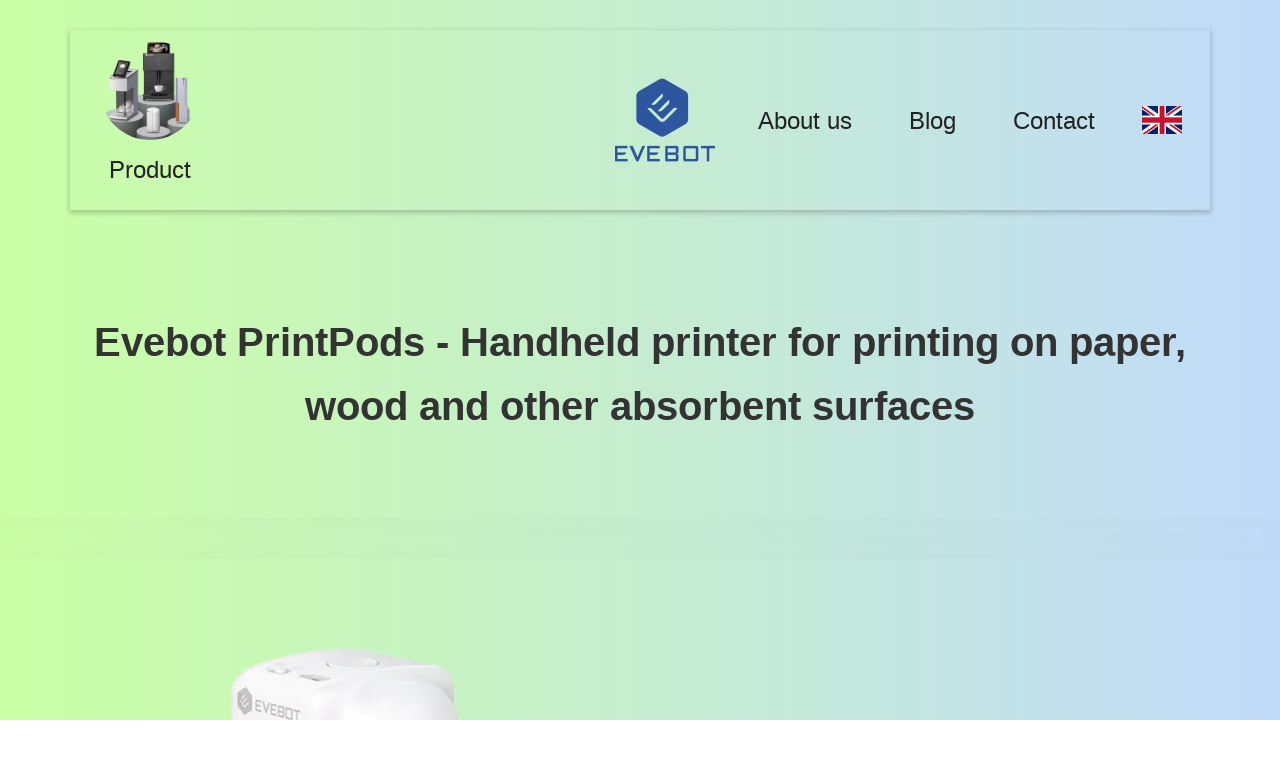

--- FILE ---
content_type: text/html
request_url: https://www.evebot.ge/printpods-en
body_size: 21488
content:
<!DOCTYPE html><!-- Last Published: Wed Aug 13 2025 19:16:27 GMT+0000 (Coordinated Universal Time) --><html data-wf-domain="www.evebot.ge" data-wf-page="661fe9498506d08f71e8383f" data-wf-site="65ddd953e31233752d625da2" lang="ka"><head><meta charset="utf-8"/><title>➤PrintPods: Your Personal Printer for Everything</title><meta content="▶️PrintPods: Boost profits by branding products and applying logos instantly ☑ Buy a manual printer in Tbilisi✅" name="description"/><meta content="➤PrintPods: Your Personal Printer for Everything" property="og:title"/><meta content="▶️PrintPods: Boost profits by branding products and applying logos instantly ☑ Buy a manual printer in Tbilisi✅" property="og:description"/><meta content="https://cdn.prod.website-files.com/65ddd953e31233752d625da2/662662f0a8bdc22a123e2402_PrintPods-magic%20of%20printing.webp" property="og:image"/><meta content="➤PrintPods: Your Personal Printer for Everything" property="twitter:title"/><meta content="▶️PrintPods: Boost profits by branding products and applying logos instantly ☑ Buy a manual printer in Tbilisi✅" property="twitter:description"/><meta content="https://cdn.prod.website-files.com/65ddd953e31233752d625da2/662662f0a8bdc22a123e2402_PrintPods-magic%20of%20printing.webp" property="twitter:image"/><meta property="og:type" content="website"/><meta content="summary_large_image" name="twitter:card"/><meta content="width=device-width, initial-scale=1" name="viewport"/><link href="https://cdn.prod.website-files.com/65ddd953e31233752d625da2/css/evebot.webflow.shared.a32ad55e3.min.css" rel="stylesheet" type="text/css"/><link href="https://fonts.googleapis.com" rel="preconnect"/><link href="https://fonts.gstatic.com" rel="preconnect" crossorigin="anonymous"/><script src="https://ajax.googleapis.com/ajax/libs/webfont/1.6.26/webfont.js" type="text/javascript"></script><script type="text/javascript">WebFont.load({  google: {    families: ["Roboto Flex:regular","Roboto Mono:100,200,300,regular,500,600,700","Roboto Serif:100,200,300,regular,500,600,700,800,900","Roboto Slab:100,200,300,regular,500,600,700,800,900"]  }});</script><script type="text/javascript">!function(o,c){var n=c.documentElement,t=" w-mod-";n.className+=t+"js",("ontouchstart"in o||o.DocumentTouch&&c instanceof DocumentTouch)&&(n.className+=t+"touch")}(window,document);</script><link href="https://cdn.prod.website-files.com/65ddd953e31233752d625da2/662a6d84c35fc4a1fa9de405_Evebot%20logo.png" rel="shortcut icon" type="image/x-icon"/><link href="https://cdn.prod.website-files.com/65ddd953e31233752d625da2/65f0d433e002529ab44eb45b_printers%20for%20business.png" rel="apple-touch-icon"/><link href="https://evebot.ge/printpods-en" rel="canonical"/><!-- Google Tag Manager -->
<script>(function(w,d,s,l,i){w[l]=w[l]||[];w[l].push({'gtm.start':
new Date().getTime(),event:'gtm.js'});var f=d.getElementsByTagName(s)[0],
j=d.createElement(s),dl=l!='dataLayer'?'&l='+l:'';j.async=true;j.src=
'https://www.googletagmanager.com/gtm.js?id='+i+dl;f.parentNode.insertBefore(j,f);
})(window,document,'script','dataLayer','GTM-MXB73SBT');</script>
<!-- End Google Tag Manager --><link rel="icon" href="https://cdn.prod.website-files.com/65ddd953e31233752d625da2/662a6d84c35fc4a1fa9de405_Evebot%20logo.png">
<link rel="canonical" href="https://www.evebot.ge/printpods-en" /><script type="text/javascript">window.__WEBFLOW_CURRENCY_SETTINGS = {"currencyCode":"GEL","symbol":"GEL","decimal":",","fractionDigits":2,"group":" ","template":" {{wf {&quot;path&quot;:&quot;amount&quot;,&quot;type&quot;:&quot;CommercePrice&quot;\\} }}","hideDecimalForWholeNumbers":false};</script></head><body class="body"><section class="section header"><div class="container product"><div data-animation="default" data-collapse="medium" data-duration="400" data-easing="ease" data-easing2="ease" role="banner" class="navbar w-nav"><div class="div navbar"><div data-hover="false" data-delay="0" class="select-language header w-dropdown"><div class="drop-products w-dropdown-toggle"><div class="div menu"><img src="https://cdn.prod.website-files.com/65ddd953e31233752d625da2/65ef2aa37e3e82ca4fbdb171_The%20best%20way%20to%20make%20your%20business%20known.webp" loading="lazy" sizes="(max-width: 767px) 60.000003814697266px, (max-width: 991px) 80.00000762939453px, 100.00000762939453px" srcset="https://cdn.prod.website-files.com/65ddd953e31233752d625da2/65ef2aa37e3e82ca4fbdb171_The%20best%20way%20to%20make%20your%20business%20known-p-500.webp 500w, https://cdn.prod.website-files.com/65ddd953e31233752d625da2/65ef2aa37e3e82ca4fbdb171_The%20best%20way%20to%20make%20your%20business%20known-p-800.webp 800w, https://cdn.prod.website-files.com/65ddd953e31233752d625da2/65ef2aa37e3e82ca4fbdb171_The%20best%20way%20to%20make%20your%20business%20known.webp 1080w" alt="პრინტერები ყველა შემთხვევისთვის Evebot-ისგან" class="img-menu"/><div class="text-block-menu">Product</div></div></div><nav class="dropdown-list product-header w-dropdown-list"><div class="div drope-product"><a href="/printpen-en" class="dropdown-link w-dropdown-link">Evebot Food-grade <br/>Portable PrintPen</a><img width="60" height="60" alt="შეიძინეთ Evebot PrintPen ხელის პრინტერი" src="https://cdn.prod.website-files.com/65ddd953e31233752d625da2/65f1db7294370d73d4f98d8e_PrintPen%20is%20an%20easy%20way%20to%20grew%20your%20business.webp" loading="lazy" srcset="https://cdn.prod.website-files.com/65ddd953e31233752d625da2/65f1db7294370d73d4f98d8e_PrintPen%20is%20an%20easy%20way%20to%20grew%20your%20business-p-500.webp 500w, https://cdn.prod.website-files.com/65ddd953e31233752d625da2/65f1db7294370d73d4f98d8e_PrintPen%20is%20an%20easy%20way%20to%20grew%20your%20business.webp 800w" sizes="100vw" class="img drop-products"/></div><div class="div drope-product"><a href="/printpods-en" aria-current="page" class="dropdown-link w-dropdown-link w--current">Evebot PrintPods Printers <br/>for Absorbent Surfaces</a><img width="60" height="60" alt="შეიძინეთ Evebot PrintPods ხელის პრინტერი" src="https://cdn.prod.website-files.com/65ddd953e31233752d625da2/65f2e0da8da1005a0db6e7f4_To%20apply%20images%20to%20paper%2C%20cardboard%2C%20wood%2C%20use%20PrintPods.webp" loading="lazy" srcset="https://cdn.prod.website-files.com/65ddd953e31233752d625da2/65f2e0da8da1005a0db6e7f4_To%20apply%20images%20to%20paper%2C%20cardboard%2C%20wood%2C%20use%20PrintPods-p-500.webp 500w, https://cdn.prod.website-files.com/65ddd953e31233752d625da2/65f2e0da8da1005a0db6e7f4_To%20apply%20images%20to%20paper%2C%20cardboard%2C%20wood%2C%20use%20PrintPods.webp 800w" sizes="100vw" class="img drop-products"/></div><div class="div drope-product"><a href="/printpods-for-tatoo-en" class="dropdown-link w-dropdown-link">Evebot PrintPods <br/>Disposable tattoo printer</a><img width="60" height="60" alt="შეიძინეთ ხელის ტატუირების პრინტერი Evebot PrintPods" src="https://cdn.prod.website-files.com/65ddd953e31233752d625da2/65f2e1351a6c3c710d067b1a_PrintPods%20-%20Disposable%20tattoo%20printer%20will%20make%20a%20great%20and%20safe%20tattoo..webp" loading="lazy" srcset="https://cdn.prod.website-files.com/65ddd953e31233752d625da2/65f2e1351a6c3c710d067b1a_PrintPods%20-%20Disposable%20tattoo%20printer%20will%20make%20a%20great%20and%20safe%20tattoo.-p-500.webp 500w, https://cdn.prod.website-files.com/65ddd953e31233752d625da2/65f2e1351a6c3c710d067b1a_PrintPods%20-%20Disposable%20tattoo%20printer%20will%20make%20a%20great%20and%20safe%20tattoo..webp 800w" sizes="100vw" class="img drop-products"/></div><div class="div drope-product"><a href="/printind-en" class="dropdown-link w-dropdown-link">Evebot PrintInd <br/>Printer on All Surfaces</a><img width="60" height="60" alt="შეიძინეთ ხელის პრინტერი Evebot PrintInd" src="https://cdn.prod.website-files.com/65ddd953e31233752d625da2/65f2e0478fa33ced3d91b06e_for%20printing%20on%20glass%2C%20steel%20and%20plastic%20PrintInd.webp" loading="lazy" srcset="https://cdn.prod.website-files.com/65ddd953e31233752d625da2/65f2e0478fa33ced3d91b06e_for%20printing%20on%20glass%2C%20steel%20and%20plastic%20PrintInd-p-500.webp 500w, https://cdn.prod.website-files.com/65ddd953e31233752d625da2/65f2e0478fa33ced3d91b06e_for%20printing%20on%20glass%2C%20steel%20and%20plastic%20PrintInd.webp 800w" sizes="100vw" class="img drop-products"/></div><div class="div drope-product"><a href="/mini-drink-printer-en" class="dropdown-link w-dropdown-link">Evebot Mini Drink Printer</a><img width="60" height="60" alt="შეიძინეთ ყავის პრინტერი evebot EB-FC1" src="https://cdn.prod.website-files.com/65ddd953e31233752d625da2/65f2e18a63cabcda9ee0cc7c_Use%20Mini%20Drink%20Printer%20to%20print%20on%20coffee.webp" loading="lazy" srcset="https://cdn.prod.website-files.com/65ddd953e31233752d625da2/65f2e18a63cabcda9ee0cc7c_Use%20Mini%20Drink%20Printer%20to%20print%20on%20coffee-p-500.webp 500w, https://cdn.prod.website-files.com/65ddd953e31233752d625da2/65f2e18a63cabcda9ee0cc7c_Use%20Mini%20Drink%20Printer%20to%20print%20on%20coffee.webp 800w" sizes="100vw" class="img drop-products"/></div><section class="div drope-product"><a href="/coffee-printer-eb-ft4-en" class="dropdown-link w-dropdown-link">Evebot Coffee Printer <br/>EB-FT4 Model</a><img width="60" height="60" alt="იყიდეთ ყავის პრინტერი evebot EB-FT4" src="https://cdn.prod.website-files.com/65ddd953e31233752d625da2/65f2e212874a73d804725cd8_Best%20choice%20for%20coffee%20shop%20Coffee%20Printer%20EB-FT4%20Model.webp" loading="lazy" srcset="https://cdn.prod.website-files.com/65ddd953e31233752d625da2/65f2e212874a73d804725cd8_Best%20choice%20for%20coffee%20shop%20Coffee%20Printer%20EB-FT4%20Model-p-500.webp 500w, https://cdn.prod.website-files.com/65ddd953e31233752d625da2/65f2e212874a73d804725cd8_Best%20choice%20for%20coffee%20shop%20Coffee%20Printer%20EB-FT4%20Model.webp 800w" sizes="100vw" class="img drop-products"/></section><div class="div drope-product"><a href="/coffee-printer-eb-fc-color-en" class="dropdown-link w-dropdown-link">Evebot Coffee Printer <br/>EB-FC Color Printer</a><img width="60" height="60" alt="შეიძინეთ evebot ყავის პრინტერი" src="https://cdn.prod.website-files.com/65ddd953e31233752d625da2/65f2e256e695b64a41890543_Coffee%20Printer%20EB-FC%20Color%20Printer%20will%20make%20a%20color%20image%20on%20coffee.webp" loading="lazy" srcset="https://cdn.prod.website-files.com/65ddd953e31233752d625da2/65f2e256e695b64a41890543_Coffee%20Printer%20EB-FC%20Color%20Printer%20will%20make%20a%20color%20image%20on%20coffee-p-500.webp 500w, https://cdn.prod.website-files.com/65ddd953e31233752d625da2/65f2e256e695b64a41890543_Coffee%20Printer%20EB-FC%20Color%20Printer%20will%20make%20a%20color%20image%20on%20coffee.webp 800w" sizes="100vw" class="img drop-products"/></div><div class="div drope-product"><a href="/cartridges-and-accessories-en" class="dropdown-link w-dropdown-link">Cartriges and Accessories</a><img width="60" height="60" alt="შეიძინეთ evebot-ის ვაზნები და აქსესუარები" src="https://cdn.prod.website-files.com/65ddd953e31233752d625da2/65f2e34eb57abb5b8c3a4370_Cartridges%20and%20Accessories%20for%20the%20growth%20of%20your%20business..webp" loading="lazy" srcset="https://cdn.prod.website-files.com/65ddd953e31233752d625da2/65f2e34eb57abb5b8c3a4370_Cartridges%20and%20Accessories%20for%20the%20growth%20of%20your%20business.-p-500.webp 500w, https://cdn.prod.website-files.com/65ddd953e31233752d625da2/65f2e34eb57abb5b8c3a4370_Cartridges%20and%20Accessories%20for%20the%20growth%20of%20your%20business..webp 800w" sizes="100vw" class="img drop-products"/></div></nav></div><a href="/" class="logo w-nav-brand"></a><nav role="navigation" class="nav-menu w-nav-menu"><div class="w-layout-grid grid-11"><a href="/about-us-en" class="nav-link w-nav-link">About us</a><a href="/blog-en" class="nav-link w-nav-link">Blog</a><a href="/contact" class="nav-link w-nav-link">Contact</a><div data-hover="false" data-delay="0" class="select-language header w-dropdown"><div class="dropdown-toggle w-dropdown-toggle"><img src="https://cdn.prod.website-files.com/65ddd953e31233752d625da2/65fb2d18f504a485a9aa233c_English%20flag.png" loading="lazy" width="40" height="28" alt="ინგლისური ენა" class="image-language"/></div><nav class="dropdown-list language header w-dropdown-list"><footer class="div language header"><a href="/home-ge" class="dropdown-link select-language georgian w-dropdown-link">Georgian</a></footer><div class="div language header"><a href="/home-ru" class="dropdown-link select-language russian w-dropdown-link">Russian</a></div></nav></div></div></nav><div class="menu-button w-nav-button"><div class="icon-2 w-icon-nav-menu"></div></div></div></div><h1 class="h1 wide">Evebot PrintPods - Handheld printer for printing on paper, wood and other absorbent surfaces</h1></div></section><section class="section"><div class="container vertical"><div class="w-layout-grid grid"><div id="w-node-eb7dbe77-b51a-a6dc-90c1-19976bff8fa6-71e8383f" class="div lightbox-and-btn"><div class="div img"><a href="#" class="lightbox w-inline-block w-lightbox"><img src="https://cdn.prod.website-files.com/65ddd953e31233752d625da2/65f2e0da8da1005a0db6e7f4_To%20apply%20images%20to%20paper%2C%20cardboard%2C%20wood%2C%20use%20PrintPods.webp" loading="lazy" width="400" sizes="(max-width: 479px) 100vw, (max-width: 767px) 83vw, (max-width: 991px) 55vw, 430px" alt="შეიძინეთ Evebot PrintPods ხელის პრინტერი" srcset="https://cdn.prod.website-files.com/65ddd953e31233752d625da2/65f2e0da8da1005a0db6e7f4_To%20apply%20images%20to%20paper%2C%20cardboard%2C%20wood%2C%20use%20PrintPods-p-500.webp 500w, https://cdn.prod.website-files.com/65ddd953e31233752d625da2/65f2e0da8da1005a0db6e7f4_To%20apply%20images%20to%20paper%2C%20cardboard%2C%20wood%2C%20use%20PrintPods.webp 800w" class="img-product"/><script type="application/json" class="w-json">{
  "items": [
    {
      "_id": "65f2e0da8da1005a0db6e7f4",
      "origFileName": "To apply images to paper, cardboard, wood, use PrintPods.png",
      "fileName": "To apply images to paper, cardboard, wood, use PrintPods.png",
      "fileSize": 256390,
      "height": 800,
      "url": "https://cdn.prod.website-files.com/65ddd953e31233752d625da2/65f2e0da8da1005a0db6e7f4_To%20apply%20images%20to%20paper%2C%20cardboard%2C%20wood%2C%20use%20PrintPods.png",
      "width": 800,
      "caption": "PrintPods: Crafting unique experiences in Borjomi's hospitality sector.",
      "type": "image"
    },
    {
      "_id": "65f2e1351a6c3c710d067b1a",
      "origFileName": "PrintPods - Disposable tattoo printer will make a great and safe tattoo..png",
      "fileName": "PrintPods - Disposable tattoo printer will make a great and safe tattoo..png",
      "fileSize": 391611,
      "height": 800,
      "url": "https://cdn.prod.website-files.com/65ddd953e31233752d625da2/65f2e1351a6c3c710d067b1a_PrintPods%20-%20Disposable%20tattoo%20printer%20will%20make%20a%20great%20and%20safe%20tattoo..png",
      "width": 800,
      "caption": "Streamline your branding efforts in Akhaltsikhe with PrintPods versatility.",
      "type": "image"
    },
    {
      "_id": "65f978fe31f1016f2b622256",
      "origFileName": "Evebot PrintPods The Portable Printer Revolutionizing Surface Design.jpg",
      "fileName": "Evebot PrintPods The Portable Printer Revolutionizing Surface Design.jpg",
      "fileSize": 23281,
      "height": 800,
      "url": "https://cdn.prod.website-files.com/65ddd953e31233752d625da2/65f978fe31f1016f2b622256_Evebot%20PrintPods%20The%20Portable%20Printer%20Revolutionizing%20Surface%20Design.jpg",
      "width": 800,
      "caption": "Capitalize on creative branding opportunities in Sighnaghi with PrintPods.",
      "type": "image"
    },
    {
      "_id": "65f978fe4059fdf85d8c5924",
      "origFileName": "Craft Your Imagination with Evebot PrintPod's Seamless Printing.jpg",
      "fileName": "Craft Your Imagination with Evebot PrintPod's Seamless Printing.jpg",
      "fileSize": 16857,
      "height": 800,
      "url": "https://cdn.prod.website-files.com/65ddd953e31233752d625da2/65f978fe4059fdf85d8c5924_Craft%20Your%20Imagination%20with%20Evebot%20PrintPod%27s%20Seamless%20Printing.jpg",
      "width": 800,
      "caption": "Unique cups for your café with PrintPods.",
      "type": "image"
    },
    {
      "_id": "65f978f923420162dca37a85",
      "origFileName": "Evebot PrintPods Unparalleled Printing Precision on Absorbent Surfaces.jpg",
      "fileName": "Evebot PrintPods Unparalleled Printing Precision on Absorbent Surfaces.jpg",
      "fileSize": 32724,
      "height": 800,
      "url": "https://cdn.prod.website-files.com/65ddd953e31233752d625da2/65f978f923420162dca37a85_Evebot%20PrintPods%20Unparalleled%20Printing%20Precision%20on%20Absorbent%20Surfaces.jpg",
      "width": 800,
      "caption": "Superb marking of your products with the handheld PrintPods printer.",
      "type": "image"
    },
    {
      "_id": "65f978f4d799ead4654f0780",
      "origFileName": "Evebot PrintPods Customizing Fabrics & Papers with Ease.jpg",
      "fileName": "Evebot PrintPods Customizing Fabrics & Papers with Ease.jpg",
      "fileSize": 26635,
      "height": 800,
      "url": "https://cdn.prod.website-files.com/65ddd953e31233752d625da2/65f978f4d799ead4654f0780_Evebot%20PrintPods%20Customizing%20Fabrics%20%26%20Papers%20with%20Ease.jpg",
      "width": 800,
      "caption": "Customized branding for boutique items in Tbilisi with PrintPods.",
      "type": "image"
    },
    {
      "_id": "65f978f4f423c632546475dc",
      "origFileName": "Explore Unlimited Printing Possibilities with Evebot PrintPods.jpg",
      "fileName": "Explore Unlimited Printing Possibilities with Evebot PrintPods.jpg",
      "fileSize": 15959,
      "height": 800,
      "url": "https://cdn.prod.website-files.com/65ddd953e31233752d625da2/65f978f4f423c632546475dc_Explore%20Unlimited%20Printing%20Possibilities%20with%20Evebot%20PrintPods.jpg",
      "width": 800,
      "caption": "Enhance your bakery’s packaging in Kutaisi with PrintPods designs.",
      "type": "image"
    },
    {
      "_id": "65f978f4d706f92a038963f9",
      "origFileName": "The Art of Precision Evebot PrintPods Handheld Surface Printer.jpg",
      "fileName": "The Art of Precision Evebot PrintPods Handheld Surface Printer.jpg",
      "fileSize": 20891,
      "height": 800,
      "url": "https://cdn.prod.website-files.com/65ddd953e31233752d625da2/65f978f4d706f92a038963f9_The%20Art%20of%20Precision%20Evebot%20PrintPods%20Handheld%20Surface%20Printer.jpg",
      "width": 800,
      "caption": "Create distinctive promotional materials in Batumi using PrintPods.",
      "type": "image"
    },
    {
      "_id": "65f978f49048fd726331b594",
      "origFileName": "Evebot PrintPods Crafting Custom Prints on Absorbent Surfaces Made Easy.jpg",
      "fileName": "Evebot PrintPods Crafting Custom Prints on Absorbent Surfaces Made Easy.jpg",
      "fileSize": 19238,
      "height": 800,
      "url": "https://cdn.prod.website-files.com/65ddd953e31233752d625da2/65f978f49048fd726331b594_Evebot%20PrintPods%20Crafting%20Custom%20Prints%20on%20Absorbent%20Surfaces%20Made%20Easy.jpg",
      "width": 800,
      "caption": "Tailor your artisanal crafts in Telavi with detailed prints from PrintPods.",
      "type": "image"
    },
    {
      "_id": "65f978f45479a168537d3778",
      "origFileName": "Evebot PrintPods From Ideas to Imprints on Any Absorbent Surface.jpg",
      "fileName": "Evebot PrintPods From Ideas to Imprints on Any Absorbent Surface.jpg",
      "fileSize": 25009,
      "height": 800,
      "url": "https://cdn.prod.website-files.com/65ddd953e31233752d625da2/65f978f45479a168537d3778_Evebot%20PrintPods%20From%20Ideas%20to%20Imprints%20on%20Any%20Absorbent%20Surface.jpg",
      "width": 800,
      "caption": "Reinvent your restaurant’s menus in Gori with creative PrintPods touches.",
      "type": "image"
    },
    {
      "_id": "65f978f45b95de8b73d93663",
      "origFileName": "From Idea to Reality Evebot PrintPods Handheld Surface Printer.jpg",
      "fileName": "From Idea to Reality Evebot PrintPods Handheld Surface Printer.jpg",
      "fileSize": 16189,
      "height": 800,
      "url": "https://cdn.prod.website-files.com/65ddd953e31233752d625da2/65f978f45b95de8b73d93663_From%20Idea%20to%20Reality%20Evebot%20PrintPods%20Handheld%20Surface%20Printer.jpg",
      "width": 800,
      "caption": "Make your brewery stand out in Rustavi with custom labels from PrintPods.",
      "type": "image"
    },
    {
      "_id": "65f978f4534f6b61ad6ee154",
      "origFileName": "Create Anywhere with Evebot PrintPods – Your Mobile Surface Printer.jpg",
      "fileName": "Create Anywhere with Evebot PrintPods – Your Mobile Surface Printer.jpg",
      "fileSize": 19737,
      "height": 800,
      "url": "https://cdn.prod.website-files.com/65ddd953e31233752d625da2/65f978f4534f6b61ad6ee154_Create%20Anywhere%20with%20Evebot%20PrintPods%20%E2%80%93%20Your%20Mobile%20Surface%20Printer.jpg",
      "width": 800,
      "caption": "Elevate your handmade goods in Zugdidi with PrintPods personalization.",
      "type": "image"
    },
    {
      "_id": "65f978f45991dde1a7fca2c2",
      "origFileName": "Evebot PrintPods Where Technology Meets Textile Creativity.jpg",
      "fileName": "Evebot PrintPods Where Technology Meets Textile Creativity.jpg",
      "fileSize": 39128,
      "height": 800,
      "url": "https://cdn.prod.website-files.com/65ddd953e31233752d625da2/65f978f45991dde1a7fca2c2_Evebot%20PrintPods%20Where%20Technology%20Meets%20Textile%20Creativity.jpg",
      "width": 800,
      "caption": "Improve retail shelf appeal in Borjomi with unique PrintPods branding.",
      "type": "image"
    },
    {
      "_id": "65f978f413048995ea168f14",
      "origFileName": "Customize Your World with Evebot PrintPod's Advanced Surface Printing.jpg",
      "fileName": "Customize Your World with Evebot PrintPod's Advanced Surface Printing.jpg",
      "fileSize": 25522,
      "height": 800,
      "url": "https://cdn.prod.website-files.com/65ddd953e31233752d625da2/65f978f413048995ea168f14_Customize%20Your%20World%20with%20Evebot%20PrintPod%27s%20Advanced%20Surface%20Printing.jpg",
      "width": 800,
      "caption": "Design signature event invitations in Akhaltsikhe with PrintPods.",
      "type": "image"
    },
    {
      "_id": "65f978f4f23a0487807b70b1",
      "origFileName": "Portable Printing Revolution Evebot PrintPods for Absorbent Materials.jpg",
      "fileName": "Portable Printing Revolution Evebot PrintPods for Absorbent Materials.jpg",
      "fileSize": 27952,
      "height": 800,
      "url": "https://cdn.prod.website-files.com/65ddd953e31233752d625da2/65f978f4f23a0487807b70b1_Portable%20Printing%20Revolution%20Evebot%20PrintPods%20for%20Absorbent%20Materials.jpg",
      "width": 800,
      "caption": "Personalize guest amenities in your Sighnaghi hotel with PrintPods.",
      "type": "image"
    },
    {
      "_id": "65f978f4a4f8ee69fbc16593",
      "origFileName": "Easily Personalize Fabrics and Papers with Evebot PrintPods Printer.jpg",
      "fileName": "Easily Personalize Fabrics and Papers with Evebot PrintPods Printer.jpg",
      "fileSize": 37755,
      "height": 800,
      "url": "https://cdn.prod.website-files.com/65ddd953e31233752d625da2/65f978f4a4f8ee69fbc16593_Easily%20Personalize%20Fabrics%20and%20Papers%20with%20Evebot%20PrintPods%20Printer.jpg",
      "width": 800,
      "caption": "Stand out at Mtskheta craft fairs with PrintPods decorated merchandise.",
      "type": "image"
    },
    {
      "_id": "65f978f49048fd726331b492",
      "origFileName": "Evebot PrintPods The Future of Handheld Printing on Absorbent Surfaces.jpg",
      "fileName": "Evebot PrintPods The Future of Handheld Printing on Absorbent Surfaces.jpg",
      "fileSize": 15023,
      "height": 800,
      "url": "https://cdn.prod.website-files.com/65ddd953e31233752d625da2/65f978f49048fd726331b492_Evebot%20PrintPods%20The%20Future%20of%20Handheld%20Printing%20on%20Absorbent%20Surfaces.jpg",
      "width": 800,
      "caption": "Customize eco-friendly packaging in Telavi with PrintPods.",
      "type": "image"
    },
    {
      "_id": "65f978f4f37e48468051316a",
      "origFileName": "Evebot PrintPods Making Customized Printing on Surfaces Simple.jpg",
      "fileName": "Evebot PrintPods Making Customized Printing on Surfaces Simple.jpg",
      "fileSize": 37283,
      "height": 800,
      "url": "https://cdn.prod.website-files.com/65ddd953e31233752d625da2/65f978f4f37e48468051316a_Evebot%20PrintPods%20Making%20Customized%20Printing%20on%20Surfaces%20Simple.jpg",
      "width": 800,
      "caption": "Deliver uniquely branded corporate gifts in Tbilisi with PrintPods.",
      "type": "image"
    },
    {
      "_id": "65f978f44f52c1def48ac7b9",
      "origFileName": "Evebot PrintPods The Smart Solution for On-Demand Surface Printing.jpg",
      "fileName": "Evebot PrintPods The Smart Solution for On-Demand Surface Printing.jpg",
      "fileSize": 15930,
      "height": 800,
      "url": "https://cdn.prod.website-files.com/65ddd953e31233752d625da2/65f978f44f52c1def48ac7b9_Evebot%20PrintPods%20The%20Smart%20Solution%20for%20On-Demand%20Surface%20Printing.jpg",
      "width": 800,
      "caption": "Enhance your cosmetic line's packaging in Kutaisi with stylish PrintPods prints.",
      "type": "image"
    },
    {
      "_id": "65f978df9048fd726331a5e4",
      "origFileName": "Evebot PrintPods The Compact Printer for Custom Surface Designs.jpg",
      "fileName": "Evebot PrintPods The Compact Printer for Custom Surface Designs.jpg",
      "fileSize": 15063,
      "height": 800,
      "url": "https://cdn.prod.website-files.com/65ddd953e31233752d625da2/65f978df9048fd726331a5e4_Evebot%20PrintPods%20The%20Compact%20Printer%20for%20Custom%20Surface%20Designs.jpg",
      "width": 800,
      "caption": "Create one-of-a-kind art pieces in Batumi galleries with PrintPods.",
      "type": "image"
    },
    {
      "_id": "65f978d4d706f92a0389492e",
      "origFileName": "Evebot PrintPods Revolutionary Handheld Printer for Creative Surfaces.jpg",
      "fileName": "Evebot PrintPods Revolutionary Handheld Printer for Creative Surfaces.jpg",
      "fileSize": 30166,
      "height": 800,
      "url": "https://cdn.prod.website-files.com/65ddd953e31233752d625da2/65f978d4d706f92a0389492e_Evebot%20PrintPods%20Revolutionary%20Handheld%20Printer%20for%20Creative%20Surfaces.jpg",
      "width": 800,
      "caption": "Brand your organic produce in Gori with PrintPods eco-friendly ink.",
      "type": "image"
    },
    {
      "_id": "65f978d413048995ea16702a",
      "origFileName": "Unleash Creativity with Evebot PrintPods – The Ultimate Surface Printer.jpg",
      "fileName": "Unleash Creativity with Evebot PrintPods – The Ultimate Surface Printer.jpg",
      "fileSize": 26133,
      "height": 800,
      "url": "https://cdn.prod.website-files.com/65ddd953e31233752d625da2/65f978d413048995ea16702a_Unleash%20Creativity%20with%20Evebot%20PrintPods%20%E2%80%93%20The%20Ultimate%20Surface%20Printer.jpg",
      "width": 800,
      "caption": "Customize sports equipment in Rustavi with team logos via PrintPods.",
      "type": "image"
    },
    {
      "_id": "65f978d4628b339981826808",
      "origFileName": "Evebot PrintPod Transforming Textiles with Handheld Printing Technology.jpg",
      "fileName": "Evebot PrintPod Transforming Textiles with Handheld Printing Technology.jpg",
      "fileSize": 25138,
      "height": 750,
      "url": "https://cdn.prod.website-files.com/65ddd953e31233752d625da2/65f978d4628b339981826808_Evebot%20PrintPod%20Transforming%20Textiles%20with%20Handheld%20Printing%20Technology.jpg",
      "width": 750,
      "caption": "Offer personalized stationery in Zugdidi bookstores with PrintPods.",
      "type": "image"
    },
    {
      "_id": "65f978d4c77ca5f66a6fd310",
      "origFileName": "Innovative Printing at Your Fingertips Evebot PrintPods for Surfaces.jpg",
      "fileName": "Innovative Printing at Your Fingertips Evebot PrintPods for Surfaces.jpg",
      "fileSize": 30167,
      "height": 800,
      "url": "https://cdn.prod.website-files.com/65ddd953e31233752d625da2/65f978d4c77ca5f66a6fd310_Innovative%20Printing%20at%20Your%20Fingertips%20Evebot%20PrintPods%20for%20Surfaces.jpg",
      "width": 800,
      "caption": "Elevate your fashion boutique in Borjomi with PrintPods custom tags.",
      "type": "image"
    },
    {
      "_id": "65f978d42e9466429403ed18",
      "origFileName": "Evebot PrintPods Effortlessly Print on Any Absorbent Surface.jpg",
      "fileName": "Evebot PrintPods Effortlessly Print on Any Absorbent Surface.jpg",
      "fileSize": 14328,
      "height": 1024,
      "url": "https://cdn.prod.website-files.com/65ddd953e31233752d625da2/65f978d42e9466429403ed18_Evebot%20PrintPods%20Effortlessly%20Print%20on%20Any%20Absorbent%20Surface.jpg",
      "width": 1024,
      "caption": "Make your café in Telavi famous for personalized coffee sleeves with PrintPods.",
      "type": "image"
    },
    {
      "_id": "65f978d45991dde1a7fc7772",
      "origFileName": "Bring Designs to Life with the Portable Evebot PrintPods Printer.jpg",
      "fileName": "Bring Designs to Life with the Portable Evebot PrintPods Printer.jpg",
      "fileSize": 16285,
      "height": 800,
      "url": "https://cdn.prod.website-files.com/65ddd953e31233752d625da2/65f978d45991dde1a7fc7772_Bring%20Designs%20to%20Life%20with%20the%20Portable%20Evebot%20PrintPods%20Printer.jpg",
      "width": 800,
      "caption": "Boost retail experience in Akhaltsikhe with PrintPods branded bags.",
      "type": "image"
    },
    {
      "_id": "660a8f4ed4b43a5ebe9d5f5b",
      "origFileName": "Custom Branding Made Easy.png",
      "fileName": "Custom Branding Made Easy.png",
      "fileSize": 373916,
      "height": 800,
      "url": "https://cdn.prod.website-files.com/65ddd953e31233752d625da2/660a8f4ed4b43a5ebe9d5f5b_Custom%20Branding%20Made%20Easy.png",
      "width": 800,
      "caption": "Produce custom placemats for restaurants in Sighnaghi with PrintPods.",
      "type": "image"
    },
    {
      "_id": "660a8f50dcbe8e8216b18695",
      "origFileName": "Spread Your Digital Presence.png",
      "fileName": "Spread Your Digital Presence.png",
      "fileSize": 538480,
      "height": 800,
      "url": "https://cdn.prod.website-files.com/65ddd953e31233752d625da2/660a8f50dcbe8e8216b18695_Spread%20Your%20Digital%20Presence.png",
      "width": 800,
      "caption": "Add a personal touch to your bakery's cake boxes in Mtskheta with PrintPods.",
      "type": "image"
    },
    {
      "_id": "660a8f4dcf184f64f63ec3a5",
      "origFileName": "Instant Business Cards Anywhere.png",
      "fileName": "Instant Business Cards Anywhere.png",
      "fileSize": 408865,
      "height": 800,
      "url": "https://cdn.prod.website-files.com/65ddd953e31233752d625da2/660a8f4dcf184f64f63ec3a5_Instant%20Business%20Cards%20Anywhere.png",
      "width": 800,
      "caption": "Create unique tableware designs for your event planning business in Tbilisi with PrintPods.",
      "type": "image"
    },
    {
      "_id": "660a8f5051567d22e94c771a",
      "origFileName": "Eco-Friendly Product Labeling.png",
      "fileName": "Eco-Friendly Product Labeling.png",
      "fileSize": 964458,
      "height": 800,
      "url": "https://cdn.prod.website-files.com/65ddd953e31233752d625da2/660a8f5051567d22e94c771a_Eco-Friendly%20Product%20Labeling.png",
      "width": 800,
      "caption": "Brand your artisanal cheese packaging in Kutaisi with PrintPods.",
      "type": "image"
    },
    {
      "_id": "660a8f500bfbfe0520740b52",
      "origFileName": "Effortless Custom Decorations.png",
      "fileName": "Effortless Custom Decorations.png",
      "fileSize": 1034806,
      "height": 800,
      "url": "https://cdn.prod.website-files.com/65ddd953e31233752d625da2/660a8f500bfbfe0520740b52_Effortless%20Custom%20Decorations.png",
      "width": 800,
      "caption": "Enhance your florist shop's bouquet wraps in Batumi with PrintPods.",
      "type": "image"
    },
    {
      "_id": "660a8f50206686f4fcb64a89",
      "origFileName": "Artistic Creations on Any Surface.png",
      "fileName": "Artistic Creations on Any Surface.png",
      "fileSize": 1098465,
      "height": 800,
      "url": "https://cdn.prod.website-files.com/65ddd953e31233752d625da2/660a8f50206686f4fcb64a89_Artistic%20Creations%20on%20Any%20Surface.png",
      "width": 800,
      "caption": "Offer custom-printed pet accessories in Gori pet shops with PrintPods.",
      "type": "image"
    },
    {
      "_id": "660a8f518e49b57ee23f0916",
      "origFileName": "Versatile Printing on Demand.png",
      "fileName": "Versatile Printing on Demand.png",
      "fileSize": 1073416,
      "height": 800,
      "url": "https://cdn.prod.website-files.com/65ddd953e31233752d625da2/660a8f518e49b57ee23f0916_Versatile%20Printing%20on%20Demand.png",
      "width": 800,
      "caption": "Design distinctive wood crafts in Rustavi with detailed prints from PrintPods.",
      "type": "image"
    }
  ],
  "group": ""
}</script></a></div><div class="div btn-order"><div class="price old"><div class="poloska"></div><div class="price old">475 ₾</div></div><div class="price"><div class="price">379 ₾</div></div><a href="#" data-w-id="42183156-e769-a76e-f4cb-a4b6986d3d5b" class="btn order w-button">Order</a></div></div><div id="w-node-fef0fee1-eba7-a32e-7bd5-5dc0fc619464-71e8383f" class="div vertical middle"><h2 class="h2"><strong class="h2">Revolutionize your creative projects with Evebot PrintPods: the ultimate portable printer for absorbent surfaces</strong></h2><p class="paragraph">Unleash your creativity with Evebot PrintPods, a cutting-edge portable printer that brings your ideas to life on any absorbent surface. Designed for artists, crafters, and anyone who wants to add a personal touch to their projects, PrintPods offer unparalleled convenience and versatility.</p><p class="paragraph"><strong>Evebot PrintPods are more than just a printer; </strong>it is a bridge between your ideas and their implementation on absorbent surfaces. Designed with maximum versatility in mind, it is ideal for a wide range of users in Tbilisi, Kutaisi, Batumi and beyond.</p></div><div id="w-node-_4b036a26-c1e1-bf45-7e2a-02bac7157c89-71e8383f" class="div vertical top"><h3 class="h3">Key features of PrintPods branding and logo creation tool:</h3><ul role="list" class="list"><li class="list-item"><strong>Portable and lightweight design: </strong>Take PrintPods with you anywhere and print anytime. Its ergonomic design ensures comfort and ease of use, making it the ideal tool for creativity on the go.</li><li class="list-item"><strong>Versatile printing capabilities: </strong>PrintPods seamlessly print on a wide range of absorbent materials, from paper and wood to fabric and ceramics. Whether you&#x27;re personalizing gifts, creating custom home decor, or improving packaging for your business, the possibilities are endless.</li><li class="list-item"><strong>High quality and long lasting prints. </strong>Featuring advanced printing technology, PrintPods deliver crisp, vibrant, smudge-resistant prints that last. Express your creativity without sacrificing quality.</li><li class="list-item"><strong>Eco-friendly and safe inks: </strong>Committed to sustainability, PrintPods use eco-friendly inks that are good for you and the planet. Choose from a variety of colors to bring your designs to life.</li><li class="list-item"><strong>Intuitive App Integration: </strong>Easily create and customize your prints with the Evebot app. Access a library of templates or upload your own designs for truly personalized printing.</li></ul></div><div id="w-node-_092606f9-47cd-4033-c4b3-e4a44d551856-71e8383f" class="div vertical top"><h3 class="h3">Advantages:</h3><ul role="list" class="list"><li class="list-item">Expand your creative projects with high-quality custom prints.</li><li class="list-item">Save time and money with a one-stop printing solution to suit all your needs.</li><li class="list-item">Enjoy the freedom to express your creativity anywhere, anytime.</li></ul></div><div id="w-node-_092606f9-47cd-4033-c4b3-e4a44d551861-71e8383f" class="div vertical top"><h3 class="h3">Ideal for:</h3><ul role="list" class="list"><li class="list-item"><strong>DIY </strong>enthusiasts looking to improve their craft.</li><li class="list-item"><strong>Small business owners </strong>who want to personalize packaging and promotional materials.</li><li class="list-item">Teachers and educators create engaging learning materials.</li><li class="list-item">Anyone who wants to give unique, personalized items.</li></ul></div><div id="w-node-af4afb70-dead-b7d2-3298-622d1d541f2a-71e8383f" class="div vertical top"><h3 class="h3">Who should buy PrintPods:</h3><ul role="list" class="list-item"><li class="list-item"><strong>For Small and Medium Businesses: </strong>From printing logos on products to creating personalized packaging, PrintPods helps you stand out in the market.</li><li class="list-item"><strong>For Artists and Designers: </strong>PrintPods make it possible to bring creative ideas to life, be it fashion accessories or unique home furnishings.</li><li class="list-item"><strong>For Educational Institutions: </strong>A tool for teaching and developing creative thinking in students through practical assignments and projects.</li></ul></div><div id="w-node-_092606f9-47cd-4033-c4b3-e4a44d551854-71e8383f" class="div vertical top"><div class="div"></div><h3 class="h3">Buy a universal printer for printing </h3><p class="paragraph">Expand your creativity with Evebot PrintPods, a portable printer that brings your imagination to life on any absorbent surface. Experience the joy of creating something truly unique. Order today and start printing beyond borders.</p></div></div></div></section><section class="section"><div class="container vertical"><div class="w-layout-grid grid"><div id="w-node-_7f0ecc1c-dfa5-849d-f714-8d4e58bb7e90-71e8383f" class="div vertical middle"><h2 class="h2">Elevate your branding with PrintPods: a revolutionary portable printer</h2><h3 class="h3">Unleash your creativity on any surface:</h3><p class="paragraph">Find out how PrintPods transform everyday objects into personalized masterpieces, from textiles to ceramics.</p><h3 class="h3"><strong>All-in-one printing solutions for businesses and DIY enthusiasts</strong></h3><p class="paragraph">Discover the wide range of content compatible with PrintPods, including unique applications for personal and commercial use.</p></div><div id="w-node-d9c104c8-054b-787b-af45-89135be06b52-71e8383f" class="div lightbox-and-btn"><div class="div img"><a href="#" class="lightbox printpen _2 w-inline-block w-lightbox"><img src="https://cdn.prod.website-files.com/65ddd953e31233752d625da2/65f978f4f37e48468051316a_Evebot%20PrintPods%20Making%20Customized%20Printing%20on%20Surfaces%20Simple.jpg" loading="lazy" width="400" sizes="(max-width: 479px) 100vw, (max-width: 767px) 83vw, (max-width: 991px) 55vw, 430px" alt="კომპაქტური Evebot PrintPods პრინტერი ჯდება თქვენს ჯიბეში" srcset="https://cdn.prod.website-files.com/65ddd953e31233752d625da2/65f978f4f37e48468051316a_Evebot%20PrintPods%20Making%20Customized%20Printing%20on%20Surfaces%20Simple-p-500.jpg 500w, https://cdn.prod.website-files.com/65ddd953e31233752d625da2/65f978f4f37e48468051316a_Evebot%20PrintPods%20Making%20Customized%20Printing%20on%20Surfaces%20Simple.jpg 800w" class="img-product"/><script type="application/json" class="w-json">{
  "items": [
    {
      "_id": "6605906898b83fea86c8857f",
      "origFileName": "Customizable Printing Tech.png",
      "fileName": "Customizable Printing Tech.png",
      "fileSize": 1031988,
      "height": 800,
      "url": "https://cdn.prod.website-files.com/65ddd953e31233752d625da2/6605906898b83fea86c8857f_Customizable%20Printing%20Tech.png",
      "width": 800,
      "caption": "Transform your wine labels in Telavi with elegant PrintPods designs.",
      "type": "image"
    },
    {
      "_id": "66059068999f9f0eea57af0e",
      "origFileName": "Dynamic Branding Devices.png",
      "fileName": "Dynamic Branding Devices.png",
      "fileSize": 811760,
      "height": 800,
      "url": "https://cdn.prod.website-files.com/65ddd953e31233752d625da2/66059068999f9f0eea57af0e_Dynamic%20Branding%20Devices.png",
      "width": 800,
      "caption": "Brand your fitness gear in Tbilisi with motivational quotes via PrintPods.",
      "type": "image"
    },
    {
      "_id": "66059067f2bb8b3bbd9fbe3c",
      "origFileName": "DIY Branding Kits.png",
      "fileName": "DIY Branding Kits.png",
      "fileSize": 947350,
      "height": 800,
      "url": "https://cdn.prod.website-files.com/65ddd953e31233752d625da2/66059067f2bb8b3bbd9fbe3c_DIY%20Branding%20Kits.png",
      "width": 800,
      "caption": "Create custom coasters for your Batumi bar with PrintPods.",
      "type": "image"
    },
    {
      "_id": "660590675b4d39d0bfba5d05",
      "origFileName": "PrintPods for paper cup.png",
      "fileName": "PrintPods for paper cup.png",
      "fileSize": 1052200,
      "height": 800,
      "url": "https://cdn.prod.website-files.com/65ddd953e31233752d625da2/660590675b4d39d0bfba5d05_PrintPods%20for%20paper%20cup.png",
      "width": 800,
      "caption": "Personalize wedding favors in Kutaisi with memorable touches using PrintPods.",
      "type": "image"
    },
    {
      "_id": "6605906718fd4cc0ef8fd098",
      "origFileName": "PrintPods - Paper Cup.png",
      "fileName": "PrintPods - Paper Cup.png",
      "fileSize": 960489,
      "height": 800,
      "url": "https://cdn.prod.website-files.com/65ddd953e31233752d625da2/6605906718fd4cc0ef8fd098_PrintPods%20-%20Paper%20Cup.png",
      "width": 800,
      "caption": "Enhance your boutique's packaging in Sighnaghi with stylish PrintPods stamps.",
      "type": "image"
    },
    {
      "_id": "660590672950c95f14992fab",
      "origFileName": "Innovative Printing Solutions.png",
      "fileName": "Innovative Printing Solutions.png",
      "fileSize": 1113918,
      "height": 800,
      "url": "https://cdn.prod.website-files.com/65ddd953e31233752d625da2/660590672950c95f14992fab_Innovative%20Printing%20Solutions.png",
      "width": 800,
      "caption": "Offer personalized bookmarks in Zugdidi's bookstores with PrintPods.",
      "type": "image"
    },
    {
      "_id": "6605906718d4416bd41a3d07",
      "origFileName": "Unique Printing Solutions.png",
      "fileName": "Unique Printing Solutions.png",
      "fileSize": 1509093,
      "height": 800,
      "url": "https://cdn.prod.website-files.com/65ddd953e31233752d625da2/6605906718d4416bd41a3d07_Unique%20Printing%20Solutions.png",
      "width": 1200,
      "caption": "Brand your handmade soaps in Gori with unique PrintPods labels.",
      "type": "image"
    },
    {
      "_id": "66059067852449e65b19ab60",
      "origFileName": "E-commerce Essentials.png",
      "fileName": "E-commerce Essentials.png",
      "fileSize": 1150404,
      "height": 800,
      "url": "https://cdn.prod.website-files.com/65ddd953e31233752d625da2/66059067852449e65b19ab60_E-commerce%20Essentials.png",
      "width": 800,
      "caption": "Customize children's toys in Rustavi with safe, colorful prints from PrintPods.",
      "type": "image"
    },
    {
      "_id": "66059066b77b72b37c7bb836",
      "origFileName": "Innovative Marketing Tools.png",
      "fileName": "Innovative Marketing Tools.png",
      "fileSize": 1099536,
      "height": 800,
      "url": "https://cdn.prod.website-files.com/65ddd953e31233752d625da2/66059066b77b72b37c7bb836_Innovative%20Marketing%20Tools.png",
      "width": 800,
      "caption": "Design custom signage for your Borjomi spa with PrintPods.",
      "type": "image"
    },
    {
      "_id": "66059066b789a0906c022fd9",
      "origFileName": "Business Growth Gadgets.png",
      "fileName": "Business Growth Gadgets.png",
      "fileSize": 1151537,
      "height": 800,
      "url": "https://cdn.prod.website-files.com/65ddd953e31233752d625da2/66059066b789a0906c022fd9_Business%20Growth%20Gadgets.png",
      "width": 800,
      "caption": "Create personalized yoga mats for your Akhaltsikhe studio with PrintPods.",
      "type": "image"
    },
    {
      "_id": "6605906616da4f1273e022dd",
      "origFileName": "Small Business Innovations.png",
      "fileName": "Small Business Innovations.png",
      "fileSize": 843848,
      "height": 800,
      "url": "https://cdn.prod.website-files.com/65ddd953e31233752d625da2/6605906616da4f1273e022dd_Small%20Business%20Innovations.png",
      "width": 800,
      "caption": "Enhance your café's napkins in Mtskheta with PrintPods printed designs.",
      "type": "image"
    },
    {
      "_id": "66059066557f745fb006f8cb",
      "origFileName": "Entrepreneurial Tools.png",
      "fileName": "Entrepreneurial Tools.png",
      "fileSize": 965159,
      "height": 800,
      "url": "https://cdn.prod.website-files.com/65ddd953e31233752d625da2/66059066557f745fb006f8cb_Entrepreneurial%20Tools.png",
      "width": 1200,
      "caption": "Offer bespoke stationery sets in Tbilisi with sophisticated PrintPods detailing.",
      "type": "image"
    },
    {
      "_id": "66059066d463fc488db13e03",
      "origFileName": "Portable Printing Technology.png",
      "fileName": "Portable Printing Technology.png",
      "fileSize": 912983,
      "height": 800,
      "url": "https://cdn.prod.website-files.com/65ddd953e31233752d625da2/66059066d463fc488db13e03_Portable%20Printing%20Technology.png",
      "width": 800,
      "caption": "Customize gardening tools for sale in Telavi nurseries with PrintPods.",
      "type": "image"
    },
    {
      "_id": "66059066f24b5a77a2ce6929",
      "origFileName": "Print-on-Demand Solutions.png",
      "fileName": "Print-on-Demand Solutions.png",
      "fileSize": 895017,
      "height": 800,
      "url": "https://cdn.prod.website-files.com/65ddd953e31233752d625da2/66059066f24b5a77a2ce6929_Print-on-Demand%20Solutions.png",
      "width": 800,
      "caption": "Add a unique touch to your pottery in Kutaisi with PrintPods.",
      "type": "image"
    }
  ],
  "group": ""
}</script></a></div><div class="div btn-order"><div class="price old"><div class="poloska"></div><div class="price old">475 ₾</div></div><div class="price"><div class="price">379 ₾</div></div><a href="#" data-w-id="58e5a5ab-0e4f-f75c-eeff-2bc1dbf845ba" class="btn order w-button">Order</a></div></div><div id="w-node-_641e47f7-6e03-2a1d-65ac-b9e3d96e3663-71e8383f" class="div vertical top"><h3 class="h3">Innovative technology for easy printing:</h3><p class="paragraph">Explore the advanced features that make PrintPods the preferred choice for easily producing high-quality prints.</p></div><div id="w-node-_0412b657-2bbb-458f-429d-7e97b6b94830-71e8383f" class="div vertical top"><h3 class="h3">Set up with confidence:</h3><p class="paragraph">Find out how PrintPods support your creative endeavors by allowing you to create custom designs using waterproof inks for a lasting impression.</p></div><div id="w-node-_80425942-8fe8-6072-545f-e4ebd0597e56-71e8383f" class="div vertical top"><h3 class="h3">Your logo on any surface:</h3><p class="paragraph"><strong>PrintPods are versatile on a variety of surfaces: </strong>From branding logos to creating personalized greetings, easily customize a wide range of food surfaces using the convenient guide ruler for a custom design.</p></div></div><div class="div video"><div style="padding-top:56.17021276595745%" class="video w-video w-embed"><iframe class="embedly-embed" src="//cdn.embedly.com/widgets/media.html?src=https%3A%2F%2Fwww.youtube.com%2Fembed%2FfB0vcPuKz48%3Ffeature%3Doembed&display_name=YouTube&url=https%3A%2F%2Fwww.youtube.com%2Fwatch%3Fv%3DfB0vcPuKz48&image=https%3A%2F%2Fi.ytimg.com%2Fvi%2FfB0vcPuKz48%2Fhqdefault.jpg&key=96f1f04c5f4143bcb0f2e68c87d65feb&type=text%2Fhtml&schema=youtube" width="940" height="528" scrolling="no" allowfullscreen title="PrintPods The Ultimate Handheld Printer for Every Surface"></iframe></div></div></div></section><section class="section"><div class="container vertical"><div class="w-layout-grid grid"><div id="w-node-f73b06e0-184b-f8be-1dc3-c0e03c82c585-71e8383f" class="div vertical middle"><a href="#" class="lightbox w-inline-block w-lightbox"><img src="https://cdn.prod.website-files.com/65ddd953e31233752d625da2/65f2e1351a6c3c710d067b1a_PrintPods%20-%20Disposable%20tattoo%20printer%20will%20make%20a%20great%20and%20safe%20tattoo..webp" loading="lazy" width="400" height="400" alt="შეიძინეთ ხელის ტატუირების პრინტერი Evebot PrintPods" srcset="https://cdn.prod.website-files.com/65ddd953e31233752d625da2/65f2e1351a6c3c710d067b1a_PrintPods%20-%20Disposable%20tattoo%20printer%20will%20make%20a%20great%20and%20safe%20tattoo.-p-500.webp 500w, https://cdn.prod.website-files.com/65ddd953e31233752d625da2/65f2e1351a6c3c710d067b1a_PrintPods%20-%20Disposable%20tattoo%20printer%20will%20make%20a%20great%20and%20safe%20tattoo..webp 800w" sizes="(max-width: 991px) 12vw, 13vw" class="image"/><script type="application/json" class="w-json">{
  "items": [
    {
      "_id": "66059159d5d72d7a90b64e46",
      "origFileName": "Creative Marketing Gadgets.png",
      "fileName": "Creative Marketing Gadgets.png",
      "fileSize": 207695,
      "height": 800,
      "url": "https://cdn.prod.website-files.com/65ddd953e31233752d625da2/66059159d5d72d7a90b64e46_Creative%20Marketing%20Gadgets.png",
      "width": 800,
      "caption": "Create one-of-a-kind menus for your Batumi restaurant with PrintPods.",
      "type": "image"
    },
    {
      "_id": "66059159326d288820b84a81",
      "origFileName": "Eco-Friendly Printing Options.png",
      "fileName": "Eco-Friendly Printing Options.png",
      "fileSize": 263371,
      "height": 800,
      "url": "https://cdn.prod.website-files.com/65ddd953e31233752d625da2/66059159326d288820b84a81_Eco-Friendly%20Printing%20Options.png",
      "width": 800,
      "caption": "Print custom labels for your craft beer in Gori with PrintPods.",
      "type": "image"
    },
    {
      "_id": "660591595d249b4f5ce6bee2",
      "origFileName": "Business Opportunity Gadgets.png",
      "fileName": "Business Opportunity Gadgets.png",
      "fileSize": 142313,
      "height": 800,
      "url": "https://cdn.prod.website-files.com/65ddd953e31233752d625da2/660591595d249b4f5ce6bee2_Business%20Opportunity%20Gadgets.png",
      "width": 800,
      "caption": "Enhance gift boxes in Rustavi with PrintPods seasonal designs.",
      "type": "image"
    },
    {
      "_id": "6605915935c70a1e7618d019",
      "origFileName": "Custom Branding Solutions.png",
      "fileName": "Custom Branding Solutions.png",
      "fileSize": 188779,
      "height": 800,
      "url": "https://cdn.prod.website-files.com/65ddd953e31233752d625da2/6605915935c70a1e7618d019_Custom%20Branding%20Solutions.png",
      "width": 800,
      "caption": "Offer personalized table settings in Zugdidi catering services with PrintPods.",
      "type": "image"
    },
    {
      "_id": "660591592273c6f19ddb7682",
      "origFileName": "Versatile Marketing Tools.png",
      "fileName": "Versatile Marketing Tools.png",
      "fileSize": 102240,
      "height": 800,
      "url": "https://cdn.prod.website-files.com/65ddd953e31233752d625da2/660591592273c6f19ddb7682_Versatile%20Marketing%20Tools.png",
      "width": 800,
      "caption": "Brand your coffee bags in Sighnaghi with vibrant PrintPods prints.",
      "type": "image"
    },
    {
      "_id": "660591591d3158d00e3eebd1",
      "origFileName": "Multi-Surface Printing.png",
      "fileName": "Multi-Surface Printing.png",
      "fileSize": 181923,
      "height": 800,
      "url": "https://cdn.prod.website-files.com/65ddd953e31233752d625da2/660591591d3158d00e3eebd1_Multi-Surface%20Printing.png",
      "width": 800,
      "caption": "Сделайте каждый деревянный сувенир уникальным с PrintPods в Грузии",
      "type": "image"
    },
    {
      "_id": "66059158755fa21dcf247b46",
      "origFileName": "Marketing Efficiency Tools.png",
      "fileName": "Marketing Efficiency Tools.png",
      "fileSize": 158143,
      "height": 800,
      "url": "https://cdn.prod.website-files.com/65ddd953e31233752d625da2/66059158755fa21dcf247b46_Marketing%20Efficiency%20Tools.png",
      "width": 800,
      "caption": "Customize art supplies in Borjomi with artist signatures using PrintPods.",
      "type": "image"
    },
    {
      "_id": "66059158bfb84a96c5f4a949",
      "origFileName": "Startup Essentials.png",
      "fileName": "Startup Essentials.png",
      "fileSize": 125977,
      "height": 800,
      "url": "https://cdn.prod.website-files.com/65ddd953e31233752d625da2/66059158bfb84a96c5f4a949_Startup%20Essentials.png",
      "width": 800,
      "caption": "Enhance your artisan chocolate packaging in Tbilisi with custom PrintPods designs.",
      "type": "image"
    }
  ],
  "group": ""
}</script></a><a href="#" class="lightbox w-inline-block w-lightbox"><img src="https://cdn.prod.website-files.com/65ddd953e31233752d625da2/66144e430b1a942566843288_PrintPods%20App.webp" loading="lazy" width="400" height="400" alt="ბეჭდვის აპლიკაცია. wi-fi-ით მუშაობა" srcset="https://cdn.prod.website-files.com/65ddd953e31233752d625da2/66144e430b1a942566843288_PrintPods%20App-p-500.webp 500w, https://cdn.prod.website-files.com/65ddd953e31233752d625da2/66144e430b1a942566843288_PrintPods%20App.webp 800w" sizes="(max-width: 991px) 12vw, 13vw" class="image"/><script type="application/json" class="w-json">{
  "items": [
    {
      "_id": "66144e430b1a942566843288",
      "origFileName": "PrintPods App.webp",
      "fileName": "PrintPods App.webp",
      "fileSize": 29260,
      "height": 800,
      "url": "https://cdn.prod.website-files.com/65ddd953e31233752d625da2/66144e430b1a942566843288_PrintPods%20App.webp",
      "width": 800,
      "caption": "Создайте уникальный стиль вашего кафе с брендированными бумажными стаканчиками от PrintPods",
      "type": "image"
    }
  ],
  "group": ""
}</script></a></div><div id="w-node-c873e9cb-8bca-287a-cf99-9261e5d182a1-71e8383f" class="div vertical"><h2 class="h2">Characteristics of the Evebot PrintPods handheld business printer:</h2><ul role="list" class="list"><li class="list-item"><strong>Model: </strong>PrintPods. It is an innovative portable printing device that offers users new opportunities for creativity and self-expression.</li><li class="list-item"><strong>Dimensions and weight of the device: </strong>The device has compact dimensions (52x43x95 mm) and light weight (160.5 g including cartridge), which makes it ideal for use on the road. You can easily put it in your pocket or bag so you can print at any time.</li><li class="list-item"><strong>Cartridge Dimensions and Weight:</strong> Each cartridge weighs 62.5g with dimensions of 80x44x30mm, optimized for maximum efficiency and ease of replacement, minimizing the need for frequent replacement while maintaining high print quality.</li><li class="list-item"><strong>Battery: </strong>500 mAh battery capacity at 7.4V provides long operating time, allowing more than 1000 continuous prints on a single charge. This significantly increases the mobility of the device and eliminates the need for frequent charging.</li><li class="list-item"><strong>Charging port: </strong>Using the USB Type-C standard to charge the device is a modern solution that provides fast and convenient charging.</li><li class="list-item"><strong>PrintPods App: </strong>A dedicated app enhances the device&#x27;s functionality by providing users with a simple and intuitive interface for managing printing.</li><li class="list-item"><strong>Supported operating systems of the application: </strong>The application is compatible with Android and iOS operating systems, ensuring wide availability for most smartphones and tablets.</li><li class="list-item"><strong>Motion tracking technology: </strong>The use of a pulley sensor allows you to accurately track the movement of the device while printing, which helps improve the quality and accuracy of printed images.</li><li class="list-item"><strong>Battery Life: </strong>More than 1,000 continuous prints on a single battery charge highlight the device&#x27;s high energy efficiency and allow it to be used for long periods of time without the need to recharge.</li><li class="list-item"><strong>Printing accuracy: </strong>High resolution of 300 dpi guarantees clarity and detail of printed images, which is important when working with high-quality images.</li><li class="list-item"><strong>Print Width: </strong>The maximum print width of 26 mm (1.02 inches) allows you to create wide images and texts, providing ample scope for creativity and experimentation.</li><li class="list-item"><strong>Number of cartridge uses: </strong>Each cartridge is designed for 7,000 26x50mm prints, making the device a cost-effective option for frequent use.</li><li class="list-item"><strong>Connectivity: </strong>Wi-Fi 802.11 b/g/n support provides convenient and fast network connectivity, allowing users to easily download images and print them anywhere.</li></ul></div></div><div class="div features"><h2 class="h2">PrintPods</h2><div style="padding-top:56.17021276595745%" class="w-embed-youtubevideo"><iframe src="https://www.youtube.com/embed/lZMQ3ffbKUI?rel=0&amp;controls=1&amp;autoplay=0&amp;mute=0&amp;start=0" frameBorder="0" style="position:absolute;left:0;top:0;width:100%;height:100%;pointer-events:auto" allow="autoplay; encrypted-media" allowfullscreen="" title="How to use PrintPods"></iframe></div></div></div></section><section class="section"><div class="container vertical"><div class="w-layout-grid grid"><div id="w-node-d2f68454-83c6-fae8-95dc-cb29f1c46bd7-71e8383f" class="div vertical middle"><h2 class="h2">The Complete Guide to Using Evebot PrintPods: Unleash Your Creativity Anywhere</h2><p class="paragraph"><strong>Evebot PrintPods are changing the way businesses</strong> and creatives think about printing. This compact, innovative device allows you to print on virtually any surface, from paper and cardboard to wood and fabric, opening up endless possibilities for personalization and marketing. Whether you&#x27;re a small business owner looking to improve your brand, an artist looking for new mediums, or just someone who loves to explore creative ideas, PrintPods are designed to bring your ideas to life. Here&#x27;s everything you need to know to get started with <strong>Evebot PrintPods</strong>.</p></div><div id="w-node-_0864b7ef-7aab-dd28-0d7e-3606da94342c-71e8383f" class="div vertical middle"><img src="https://cdn.prod.website-files.com/65ddd953e31233752d625da2/660a8f4dcf184f64f63ec3a5_Instant%20Business%20Cards%20Anywhere.webp" loading="lazy" width="70" sizes="(max-width: 767px) 102.47222137451172px, (max-width: 991px) 13vw, 14vw" alt="გაზარდეთ ვებსაიტის ტრაფიკი პროდუქტებზე qr კოდების დაბეჭდვით" srcset="https://cdn.prod.website-files.com/65ddd953e31233752d625da2/660a8f4dcf184f64f63ec3a5_Instant%20Business%20Cards%20Anywhere-p-500.webp 500w, https://cdn.prod.website-files.com/65ddd953e31233752d625da2/660a8f4dcf184f64f63ec3a5_Instant%20Business%20Cards%20Anywhere.webp 800w" class="img-product"/></div><div id="w-node-aea57a29-6100-c132-ee27-f5d79c746c7a-71e8383f" class="div vertical middle"><img src="https://cdn.prod.website-files.com/65ddd953e31233752d625da2/660a8f518e49b57ee23f0916_Versatile%20Printing%20on%20Demand.webp" loading="lazy" width="70" sizes="(max-width: 767px) 96.91666412353516px, (max-width: 991px) 13vw, 14vw" alt="ინსტრუმენტი მარკეტინგის, რეკლამისა და ეტიკეტირებისთვის" srcset="https://cdn.prod.website-files.com/65ddd953e31233752d625da2/660a8f518e49b57ee23f0916_Versatile%20Printing%20on%20Demand-p-500.webp 500w, https://cdn.prod.website-files.com/65ddd953e31233752d625da2/660a8f518e49b57ee23f0916_Versatile%20Printing%20on%20Demand.webp 800w" class="img-product"/></div><div id="w-node-_774ab417-481f-ba45-64d9-82d975d975db-71e8383f" class="div vertical middle"><h3 class="h3">Instructions for using PrintPods from Evebot</h3><p class="paragraph">PrintPods are a new printing device designed for use in a variety of applications, from personal projects to business applications. This guide will teach you how to set up and use your PrintPod for the best results.</p></div><div id="w-node-_362e3cc1-4375-b88f-acd7-0f3a65133ccf-71e8383f" class="div vertical top"><h4 class="h4">Step 1: Preparing for use</h4><ul role="list" class="list"><li class="list-item"><strong>Charging your device: </strong>First, make sure your PrintPod is fully charged.</li><li class="list-item"><strong>Installing the ink cartridge: </strong>Insert the ink cartridge into the product following the instructions on the package.</li><li class="list-item"><strong>Turn on: </strong>Hold the power button until the device lights up, indicating it is ready to use.</li></ul></div><div id="w-node-ffcac334-3433-bdba-05db-1108b3260474-71e8383f" class="div vertical top"><h4 class="h4">Step 2: Connect to the PrintPods App</h4><ul role="list" class="list"><li class="list-item">Open the app and select the “Connect device” option.</li><li class="list-item">Turn on Bluetooth on PrintPods and connect through the app.</li><li class="list-item">Once connected, you are ready to select or create a design.</li></ul></div><div id="w-node-_3c1924cf-8721-1541-8861-7ef25fe1d2d6-71e8383f" class="div vertical top"><h4 class="h4">Step 3: Print Setup</h4><ul role="list" class="list"><li class="list-item"><strong>Select an image: </strong>Open the Evebot mobile app and select an image or create your own design.</li><li class="list-item"><strong>Surface Preparation: </strong>Clean the surface you will be printing on to ensure the best image quality.</li><li class="list-item"><strong>Print: </strong>Place the PrintPod over the selected surface and enable printing through the app.</li></ul></div><div id="w-node-c5384729-45f6-1cc3-3285-276700f7d26f-71e8383f" class="div vertical top"><h4 class="h4">Tips for getting perfect prints every time</h4><ul role="list" class="list"><li class="list-item"><strong>Surface Preparation: </strong>For best adhesion, make sure the surface is clean and dry.</li><li class="list-item"><strong>Even motion: </strong>Move PrintPods at a constant speed to avoid smearing.</li><li class="list-item"><strong>Ink Drying Time: </strong>Allow the ink to dry completely for a few minutes, especially on non-absorbent surfaces.</li></ul></div><div id="w-node-_0f6f87e1-052f-538b-6235-00df83f7b3d3-71e8383f" class="div vertical top"><h4 class="h4">Maintenance and care</h4><h5 class="h5">To keep your PrintPods in top condition:</h5><ul role="list" class="list"><li class="list-item">Clean the print head regularly with a soft, damp cloth.</li><li class="list-item">When not in use, store the device in a cool, dry place.</li><li class="list-item">Replace cartridges as soon as you notice a decrease in print quality.</li></ul></div><div id="w-node-c7f3e019-2374-846c-572c-32f610d0aa23-71e8383f" class="div vertical top"><h4 class="h4">Conclusion</h4><p class="paragraph">By following these instructions, you can get the most out of your PrintPods to create custom images on any surface. Evebot&#x27;s PrintPods open up new possibilities for your creativity and business.</p><p class="paragraph">Now that you know how to use Evebot PrintPods, the only limit is your imagination. Personalize personal items, create unique marketing materials for your business, or start creating a custom design. PrintPods are designed to make your creativity as limitless as your imagination.</p></div></div></div></section><section class="section"><div class="container vertical"><div id="w-node-e437e0dd-89be-d523-2bad-dfddba9d6358-71e8383f" class="div"><img src="https://cdn.prod.website-files.com/65ddd953e31233752d625da2/665b978d47fe0718261ca113_FAQ%20Evebot%20Georgia.webp" loading="lazy" width="70" sizes="(max-width: 991px) 100vw, 1140px" alt="" srcset="https://cdn.prod.website-files.com/65ddd953e31233752d625da2/665b978d47fe0718261ca113_FAQ%20Evebot%20Georgia-p-500.webp 500w, https://cdn.prod.website-files.com/65ddd953e31233752d625da2/665b978d47fe0718261ca113_FAQ%20Evebot%20Georgia-p-800.webp 800w, https://cdn.prod.website-files.com/65ddd953e31233752d625da2/665b978d47fe0718261ca113_FAQ%20Evebot%20Georgia-p-1080.webp 1080w, https://cdn.prod.website-files.com/65ddd953e31233752d625da2/665b978d47fe0718261ca113_FAQ%20Evebot%20Georgia-p-1600.webp 1600w, https://cdn.prod.website-files.com/65ddd953e31233752d625da2/665b978d47fe0718261ca113_FAQ%20Evebot%20Georgia.webp 1800w" class="img-product faq"/></div><div class="w-layout-grid grid faq"><div id="w-node-e437e0dd-89be-d523-2bad-dfddba9d635b-71e8383f" data-w-id="e437e0dd-89be-d523-2bad-dfddba9d635b" class="div faq"><div class="div-questions"><h2 class="h2 faq">Where can I view PrintPods handheld printer? </h2><div class="div plus"><img src="https://cdn.prod.website-files.com/65ddd953e31233752d625da2/665b8d1e38b9cd6a01796da8_plus%20evebot%20Georgia.webp" loading="lazy" width="256" alt="" class="img"/></div></div><div class="div answer"><h3 class="h3">Evebot PrintPods can be viewed in Tbilisi by contacting us in advance.</h3><p class="paragraph">If you want to buy Evebot PrintPods manual printer and are in Tbilisi, then we will come to your office and show you how it works. You can preview our products on our social networks.</p></div></div><div id="w-node-e437e0dd-89be-d523-2bad-dfddba9d6366-71e8383f" data-w-id="e437e0dd-89be-d523-2bad-dfddba9d6366" class="div faq"><div class="div-questions"><h2 class="h2 faq">What is the warranty period for the Evebot PrintPods printer?</h2><div class="div plus"><img src="https://cdn.prod.website-files.com/65ddd953e31233752d625da2/665b8d1e38b9cd6a01796da8_plus%20evebot%20Georgia.webp" loading="lazy" width="256" alt="" class="img"/></div></div><div class="div answer"><h3 class="h3">The Evebot PrintPods handheld printer comes with a 1-year warranty.</h3><p class="paragraph">Important! The device cartridge is a consumable item and is not subject to warranty. If the printer breaks down, it is repaired in China, which takes a long time. Warranty repairs are made only in the event of a manufacturing defect or device defect. Damage caused by the customer or due to excessive use is not subject to warranty repair.</p></div></div><div id="w-node-e437e0dd-89be-d523-2bad-dfddba9d6371-71e8383f" data-w-id="e437e0dd-89be-d523-2bad-dfddba9d6371" class="div faq"><div class="div-questions"><h2 class="h2 faq">What types of images can be produced with PrintPods?</h2><div class="div plus"><img src="https://cdn.prod.website-files.com/65ddd953e31233752d625da2/665b8d1e38b9cd6a01796da8_plus%20evebot%20Georgia.webp" loading="lazy" width="256" alt="" class="img"/></div></div><div class="div answer"><h3 class="h3">PrintPods prints logos, QR codes, barcodes, text, photos.</h3><p class="paragraph">Since the printer creates images in one color, for best results, make sure the ink color does not match the color of the item you are going to print on. It is also important that the photo you want to use has good contrast and quality. The prints are limited in width to one inch (25.4 millimeters) and can be up to one meter in length. This is very useful when you need to make a long inscription.</p></div></div><div id="w-node-e437e0dd-89be-d523-2bad-dfddba9d637c-71e8383f" data-w-id="e437e0dd-89be-d523-2bad-dfddba9d637c" class="div faq"><div class="div-questions"><h2 class="h2 faq">How much can a PrintPods cartridge print?</h2><div class="div plus"><img src="https://cdn.prod.website-files.com/65ddd953e31233752d625da2/665b8d1e38b9cd6a01796da8_plus%20evebot%20Georgia.webp" loading="lazy" width="256" alt="" class="img"/></div></div><div class="div answer"><h3 class="h3">The manufacturer of Evebot claims that the device can make up to 7,000 prints. However...</h3><p class="paragraph">This applies to the smallest and least dense images. In practice, the size and density of the print you make can vary significantly. Accordingly, ink consumption may vary greatly. The longer and richer your images are, the faster your cartridge will run out of ink.</p></div></div><div id="w-node-e437e0dd-89be-d523-2bad-dfddba9d6387-71e8383f" data-w-id="e437e0dd-89be-d523-2bad-dfddba9d6387" class="div faq"><div class="div-questions"><h2 class="h2 faq">How do PrintPods work?</h2><div class="div plus"><img src="https://cdn.prod.website-files.com/65ddd953e31233752d625da2/665b8d1e38b9cd6a01796da8_plus%20evebot%20Georgia.webp" loading="lazy" width="256" alt="" class="img"/></div></div><div class="div answer"><h3 class="h3">Evebot PrintPods work in tandem with your phone via a wi-fi connection.</h3><p class="paragraph">The work process is quite simple. Find the images you need and download them to your mobile device. If you need text or a QR code, you can create them directly in the Evebot app. After selecting and downloading an image, press the &quot;PRINT&quot; button on your phone to transfer the data to the printer. Now you can start printing.</p></div></div><div id="w-node-e437e0dd-89be-d523-2bad-dfddba9d6392-71e8383f" data-w-id="e437e0dd-89be-d523-2bad-dfddba9d6392" class="div faq"><div class="div-questions"><h2 class="h2 faq">What surface does PrintPods print on?</h2><div class="div plus"><img src="https://cdn.prod.website-files.com/65ddd953e31233752d625da2/665b8d1e38b9cd6a01796da8_plus%20evebot%20Georgia.webp" loading="lazy" width="256" alt="" class="img"/></div></div><div class="div answer"><h3 class="h3">Evebot PrintPods is a handheld printer for absorbent surfaces.</h3><p class="paragraph">Such surfaces include: paper, cardboard, wood, fabric. With this printer you can brand cardboard, wood and paper packaging. Such as: pizza boxes, burger boxes, paper cups, gift bags, boxes, envelopes and more.</p></div></div><div id="w-node-e437e0dd-89be-d523-2bad-dfddba9d639d-71e8383f" data-w-id="e437e0dd-89be-d523-2bad-dfddba9d639d" class="div faq"><div class="div-questions"><h2 class="h2 faq">How to buy PrintPods in Georgia?</h2><div class="div plus"><img src="https://cdn.prod.website-files.com/65ddd953e31233752d625da2/665b8d1e38b9cd6a01796da8_plus%20evebot%20Georgia.webp" loading="lazy" width="256" alt="" class="img"/></div></div><div class="div answer"><h3 class="h3">You can buy Evebot PrintPods in our online store and get delivery to any city in Georgia.</h3><p class="paragraph">If you are in Tbilisi, our manager will deliver the device to your specified address. Delivery of printers throughout Tbilisi is free. If you order a cartridge, delivery will be carried out by courier at your expense.</p><p class="paragraph">Delivery to the regions of Georgia is carried out by transport companies after payment for the goods. Printers are shipped at our expense. If you order only consumables (cartridges), then delivery is paid by the buyer.</p></div></div></div></div></section><footer class="section footer"><div class="container"><footer class="container footer"><div class="w-layout-grid grid _8"><div id="w-node-b7fc7656-1b49-cef2-e874-8bba5303cf27-5303cedc" class="div vertical top"><h3 class="h3 footer">Contact us</h3><div class="w-layout-grid grid-social"><a id="w-node-b7fc7656-1b49-cef2-e874-8bba5303cf2b-5303cedc" href="https://www.messenger.com/t/275872995599686/?messaging_source=source%3Apages%3Amessage_shortlink&amp;source_id=1441792&amp;recurring_notification=0" class="link-block social w-inline-block"><img src="https://cdn.prod.website-files.com/65ddd953e31233752d625da2/65fc495fe35841c79475276c_facebook-messenger.svg" loading="lazy" width="50" height="50" alt="messenger logo" class="img-icon-social"/></a><a id="w-node-b7fc7656-1b49-cef2-e874-8bba5303cf2d-5303cedc" href="tel:+595516631" class="link-block social w-inline-block"><img src="https://cdn.prod.website-files.com/65ddd953e31233752d625da2/65fb3adfebb3e72de8f020fa_telegram.svg" loading="lazy" width="400" alt="ტელეგრამის ლოგო" class="img-icon-social"/></a><a id="w-node-b7fc7656-1b49-cef2-e874-8bba5303cf2f-5303cedc" href="mailto:faktoriya.n@gmail.com" class="link-block social w-inline-block"><img src="https://cdn.prod.website-files.com/65ddd953e31233752d625da2/65fb3adf015e7bd61129f81f_email.svg" loading="lazy" width="400" alt="ფოსტის ლოგო" class="img-icon-social"/></a><a href="tel:+595516631" class="link-block social w-inline-block"><img src="https://cdn.prod.website-files.com/65ddd953e31233752d625da2/65fb3b181d44220350e404f3_whatsapp.svg" loading="lazy" width="50" height="50" alt="whatsapp ლოგო" class="img-icon-social"/></a></div></div><div id="w-node-b7fc7656-1b49-cef2-e874-8bba5303cf33-5303cedc" class="div vertical top"><h3 class="h3 footer">Social</h3><div class="div-social"><div class="w-layout-grid grid-social"><a id="w-node-b7fc7656-1b49-cef2-e874-8bba5303cf38-5303cedc" href="https://www.instagram.com/evebot.ge/" target="_blank" class="link-block social w-inline-block"><img src="https://cdn.prod.website-files.com/65ddd953e31233752d625da2/65fb3a10d3e05ffe4b3d4f50_instagram.svg" loading="lazy" alt="ინსტაგრამის ლოგო" class="img-icon-social"/></a><a id="w-node-b7fc7656-1b49-cef2-e874-8bba5303cf3a-5303cedc" href="https://www.tiktok.com/@evebot.ge?_t=8kreaM09JJf&amp;_r=1" target="_blank" class="link-block social w-inline-block"><img src="https://cdn.prod.website-files.com/65ddd953e31233752d625da2/65fb3a104346b995b67c48ed_tiktok.svg" loading="lazy" width="400" alt="tik tok ლოგო" class="img-icon-social"/></a><a id="w-node-b7fc7656-1b49-cef2-e874-8bba5303cf3c-5303cedc" href="https://www.youtube.com/channel/UCYuDcHE68WhB8i3B_3Y6JzQ" target="_blank" class="link-block social w-inline-block"><img src="https://cdn.prod.website-files.com/65ddd953e31233752d625da2/65fb3e5167050ee2c1f58a21_youtube.svg" loading="lazy" width="400" alt="youtube ლოგო" class="img-icon-social"/></a><a href="https://www.facebook.com/profile.php?id=61556990831511&amp;sk=followers" target="_blank" class="link-block social w-inline-block"><img src="https://cdn.prod.website-files.com/65ddd953e31233752d625da2/65fb3a10b64f8a418d91c23d_facebook.svg" loading="lazy" width="Auto" height="Auto" alt="ფეისბუქის ლოგო" class="img-icon-social"/></a></div></div></div><div id="w-node-b7fc7656-1b49-cef2-e874-8bba5303cede-5303cedc" class="div vertical top"><div data-hover="false" data-delay="0" class="select-language footer w-dropdown"><div class="drop-products w-dropdown-toggle"><div class="div vertical top"><img width="50" height="50" alt="პრინტერები ყველა შემთხვევისთვის Evebot-ისგან" src="https://cdn.prod.website-files.com/65ddd953e31233752d625da2/65ef2aa37e3e82ca4fbdb171_The%20best%20way%20to%20make%20your%20business%20known.webp" loading="lazy" srcset="https://cdn.prod.website-files.com/65ddd953e31233752d625da2/65ef2aa37e3e82ca4fbdb171_The%20best%20way%20to%20make%20your%20business%20known-p-500.webp 500w, https://cdn.prod.website-files.com/65ddd953e31233752d625da2/65ef2aa37e3e82ca4fbdb171_The%20best%20way%20to%20make%20your%20business%20known-p-800.webp 800w, https://cdn.prod.website-files.com/65ddd953e31233752d625da2/65ef2aa37e3e82ca4fbdb171_The%20best%20way%20to%20make%20your%20business%20known.webp 1080w" sizes="(max-width: 767px) 60.000003814697266px, (max-width: 991px) 80.00000762939453px, 94.7166748046875px" class="img-menu"/><div class="icon products w-icon-dropdown-toggle"></div><div class="text-block-menu">Products</div></div></div><nav class="dropdown-list w-dropdown-list"><div class="div drope-product"><a href="/printpen-en" class="dropdown-link w-dropdown-link">Evebot Food-grade <br/>Portable PrintPen</a><img width="60" height="60" alt="შეიძინეთ Evebot PrintPen ხელის პრინტერი" src="https://cdn.prod.website-files.com/65ddd953e31233752d625da2/65f1db7294370d73d4f98d8e_PrintPen%20is%20an%20easy%20way%20to%20grew%20your%20business.webp" loading="lazy" srcset="https://cdn.prod.website-files.com/65ddd953e31233752d625da2/65f1db7294370d73d4f98d8e_PrintPen%20is%20an%20easy%20way%20to%20grew%20your%20business-p-500.webp 500w, https://cdn.prod.website-files.com/65ddd953e31233752d625da2/65f1db7294370d73d4f98d8e_PrintPen%20is%20an%20easy%20way%20to%20grew%20your%20business.webp 800w" sizes="100vw" class="img drop-products"/></div><div class="div drope-product"><a href="/printpods-en" aria-current="page" class="dropdown-link w-dropdown-link w--current">Evebot PrintPods Printers <br/>for Absorbent Surfaces</a><img width="60" height="60" alt="შეიძინეთ Evebot PrintPods ხელის პრინტერი" src="https://cdn.prod.website-files.com/65ddd953e31233752d625da2/65f2e0da8da1005a0db6e7f4_To%20apply%20images%20to%20paper%2C%20cardboard%2C%20wood%2C%20use%20PrintPods.webp" loading="lazy" srcset="https://cdn.prod.website-files.com/65ddd953e31233752d625da2/65f2e0da8da1005a0db6e7f4_To%20apply%20images%20to%20paper%2C%20cardboard%2C%20wood%2C%20use%20PrintPods-p-500.webp 500w, https://cdn.prod.website-files.com/65ddd953e31233752d625da2/65f2e0da8da1005a0db6e7f4_To%20apply%20images%20to%20paper%2C%20cardboard%2C%20wood%2C%20use%20PrintPods.webp 800w" sizes="100vw" class="img drop-products"/></div><div class="div drope-product"><a href="/printpods-for-tatoo-en" class="dropdown-link w-dropdown-link">Evebot PrintPods <br/>Disposable tattoo printer</a><img width="60" height="60" alt="შეიძინეთ ხელის ტატუირების პრინტერი Evebot PrintPods" src="https://cdn.prod.website-files.com/65ddd953e31233752d625da2/65f2e1351a6c3c710d067b1a_PrintPods%20-%20Disposable%20tattoo%20printer%20will%20make%20a%20great%20and%20safe%20tattoo..webp" loading="lazy" srcset="https://cdn.prod.website-files.com/65ddd953e31233752d625da2/65f2e1351a6c3c710d067b1a_PrintPods%20-%20Disposable%20tattoo%20printer%20will%20make%20a%20great%20and%20safe%20tattoo.-p-500.webp 500w, https://cdn.prod.website-files.com/65ddd953e31233752d625da2/65f2e1351a6c3c710d067b1a_PrintPods%20-%20Disposable%20tattoo%20printer%20will%20make%20a%20great%20and%20safe%20tattoo..webp 800w" sizes="100vw" class="img drop-products"/></div><div class="div drope-product"><a href="/printind-en" class="dropdown-link w-dropdown-link">Evebot PrintInd <br/>Printer on All Surfaces</a><img width="60" height="60" alt="შეიძინეთ ხელის პრინტერი Evebot PrintInd" src="https://cdn.prod.website-files.com/65ddd953e31233752d625da2/65f2e0478fa33ced3d91b06e_for%20printing%20on%20glass%2C%20steel%20and%20plastic%20PrintInd.webp" loading="lazy" srcset="https://cdn.prod.website-files.com/65ddd953e31233752d625da2/65f2e0478fa33ced3d91b06e_for%20printing%20on%20glass%2C%20steel%20and%20plastic%20PrintInd-p-500.webp 500w, https://cdn.prod.website-files.com/65ddd953e31233752d625da2/65f2e0478fa33ced3d91b06e_for%20printing%20on%20glass%2C%20steel%20and%20plastic%20PrintInd.webp 800w" sizes="100vw" class="img drop-products"/></div><div class="div drope-product"><a href="/mini-drink-printer-en" class="dropdown-link w-dropdown-link">Evebot Mini Drink Printer</a><img width="60" height="60" alt="შეიძინეთ ყავის პრინტერი evebot EB-FC1" src="https://cdn.prod.website-files.com/65ddd953e31233752d625da2/65f2e18a63cabcda9ee0cc7c_Use%20Mini%20Drink%20Printer%20to%20print%20on%20coffee.webp" loading="lazy" srcset="https://cdn.prod.website-files.com/65ddd953e31233752d625da2/65f2e18a63cabcda9ee0cc7c_Use%20Mini%20Drink%20Printer%20to%20print%20on%20coffee-p-500.webp 500w, https://cdn.prod.website-files.com/65ddd953e31233752d625da2/65f2e18a63cabcda9ee0cc7c_Use%20Mini%20Drink%20Printer%20to%20print%20on%20coffee.webp 800w" sizes="100vw" class="img drop-products"/></div><section class="div drope-product"><a href="/coffee-printer-eb-ft4-en" class="dropdown-link w-dropdown-link">Evebot Coffee Printer <br/>EB-FT4 Model</a><img width="60" height="60" alt="იყიდეთ ყავის პრინტერი evebot EB-FT4" src="https://cdn.prod.website-files.com/65ddd953e31233752d625da2/65f2e212874a73d804725cd8_Best%20choice%20for%20coffee%20shop%20Coffee%20Printer%20EB-FT4%20Model.webp" loading="lazy" srcset="https://cdn.prod.website-files.com/65ddd953e31233752d625da2/65f2e212874a73d804725cd8_Best%20choice%20for%20coffee%20shop%20Coffee%20Printer%20EB-FT4%20Model-p-500.webp 500w, https://cdn.prod.website-files.com/65ddd953e31233752d625da2/65f2e212874a73d804725cd8_Best%20choice%20for%20coffee%20shop%20Coffee%20Printer%20EB-FT4%20Model.webp 800w" sizes="100vw" class="img drop-products"/></section><div class="div drope-product"><a href="/coffee-printer-eb-fc-color-en" class="dropdown-link w-dropdown-link">Evebot Coffee Printer <br/>EB-FC Color Printer</a><img width="60" height="60" alt="შეიძინეთ evebot ყავის პრინტერი" src="https://cdn.prod.website-files.com/65ddd953e31233752d625da2/65f2e256e695b64a41890543_Coffee%20Printer%20EB-FC%20Color%20Printer%20will%20make%20a%20color%20image%20on%20coffee.webp" loading="lazy" srcset="https://cdn.prod.website-files.com/65ddd953e31233752d625da2/65f2e256e695b64a41890543_Coffee%20Printer%20EB-FC%20Color%20Printer%20will%20make%20a%20color%20image%20on%20coffee-p-500.webp 500w, https://cdn.prod.website-files.com/65ddd953e31233752d625da2/65f2e256e695b64a41890543_Coffee%20Printer%20EB-FC%20Color%20Printer%20will%20make%20a%20color%20image%20on%20coffee.webp 800w" sizes="100vw" class="img drop-products"/></div><div class="div drope-product"><a href="/cartridges-and-accessories-en" class="dropdown-link w-dropdown-link">Cartriges and Accessories</a><img width="60" height="60" alt="შეიძინეთ evebot-ის ვაზნები და აქსესუარები" src="https://cdn.prod.website-files.com/65ddd953e31233752d625da2/65f2e34eb57abb5b8c3a4370_Cartridges%20and%20Accessories%20for%20the%20growth%20of%20your%20business..webp" loading="lazy" srcset="https://cdn.prod.website-files.com/65ddd953e31233752d625da2/65f2e34eb57abb5b8c3a4370_Cartridges%20and%20Accessories%20for%20the%20growth%20of%20your%20business.-p-500.webp 500w, https://cdn.prod.website-files.com/65ddd953e31233752d625da2/65f2e34eb57abb5b8c3a4370_Cartridges%20and%20Accessories%20for%20the%20growth%20of%20your%20business..webp 800w" sizes="100vw" class="img drop-products"/></div></nav></div></div><article id="w-node-b7fc7656-1b49-cef2-e874-8bba5303cf15-5303cedc" class="div vertical top"><h3 class="h3 footer">Language</h3><div data-hover="false" data-delay="0" class="select-language footer w-dropdown"><div class="dropdown-toggle w-dropdown-toggle"><img src="https://cdn.prod.website-files.com/65ddd953e31233752d625da2/65fb2d18f504a485a9aa233c_English%20flag.png" loading="lazy" width="50" height="35" alt="ინგლისური ენა" class="image-language"/><div class="icon language footer w-icon-dropdown-toggle"></div><div class="text-block-menu">EN</div></div><nav class="dropdown-list language footer w-dropdown-list"><div class="div language footer"><a href="/home-ge" class="dropdown-link select-language georgian w-dropdown-link">Georgian</a></div><div class="div language footer"><a href="/home-ru" class="dropdown-link select-language russian w-dropdown-link">Russian</a></div></nav></div></article></div><div id="w-node-_21219ea8-c97e-750e-93c4-bfdba9686f1b-5303cedc" class="div relative"><div class="text">© 2024 Evebot.ge - All rights reserved. Website development: faktoriya.aleksey.sergienko@gmail.com</div></div></footer></div></footer><div style="display:none" class="div-center"><div style="opacity:0;-webkit-transform:translate3d(0, 150px, 0) scale3d(1, 1, 1) rotateX(80deg) rotateY(0) rotateZ(0) skew(0, 0);-moz-transform:translate3d(0, 150px, 0) scale3d(1, 1, 1) rotateX(80deg) rotateY(0) rotateZ(0) skew(0, 0);-ms-transform:translate3d(0, 150px, 0) scale3d(1, 1, 1) rotateX(80deg) rotateY(0) rotateZ(0) skew(0, 0);transform:translate3d(0, 150px, 0) scale3d(1, 1, 1) rotateX(80deg) rotateY(0) rotateZ(0) skew(0, 0);transform-style:preserve-3d" class="div-form"><div class="form-block w-form"><form id="wf-form-PrintPods" name="wf-form-PrintPods-2" data-name="PrintPods" redirect="/successful-order" data-redirect="/successful-order" method="get" class="form" data-wf-page-id="661fe9498506d08f71e8383f" data-wf-element-id="79ff1b68-115e-e03f-e190-c999f6c8ecdc"><input class="form-text-field w-input" maxlength="256" name="name" data-name="Name" placeholder="Enter your name" type="text" id="name"/><input class="form-text-field w-input" maxlength="256" name="name-2" data-name="Name 2" placeholder="Enter your phone" type="text" id="name-2" required=""/><input class="form-text-field w-input" maxlength="256" name="email" data-name="Email" placeholder="Enter your email" type="email" id="email"/><input type="submit" data-wait="Please wait..." class="btn w-button" value="Submit"/></form><div class="success-message w-form-done"><div class="text-block-5">Thank you for your oder! <br/>Your Our manager will contact you shortly.</div><img src="https://cdn.prod.website-files.com/65ddd953e31233752d625da2/65fcc020bf1f2127ca2f6aeb_evebot%20delivery%20in%20Georgia.webp" loading="lazy" width="480" sizes="100vw" alt="მიწოდება მთელი საქართველოს მასშტაბით" srcset="https://cdn.prod.website-files.com/65ddd953e31233752d625da2/65fcc020bf1f2127ca2f6aeb_evebot%20delivery%20in%20Georgia-p-500.webp 500w, https://cdn.prod.website-files.com/65ddd953e31233752d625da2/65fcc020bf1f2127ca2f6aeb_evebot%20delivery%20in%20Georgia-p-800.webp 800w, https://cdn.prod.website-files.com/65ddd953e31233752d625da2/65fcc020bf1f2127ca2f6aeb_evebot%20delivery%20in%20Georgia.webp 960w" class="image-6"/></div><div class="error-message w-form-fail"><div class="text-block-6">Oops! Something went wrong while submitting the form.</div></div></div><a data-w-id="c11f9921-a690-1605-af41-37f46076d26b" href="#" class="close-form w-inline-block"></a></div><div class="zatemnenie-form"></div></div><script src="https://d3e54v103j8qbb.cloudfront.net/js/jquery-3.5.1.min.dc5e7f18c8.js?site=65ddd953e31233752d625da2" type="text/javascript" integrity="sha256-9/aliU8dGd2tb6OSsuzixeV4y/faTqgFtohetphbbj0=" crossorigin="anonymous"></script><script src="https://cdn.prod.website-files.com/65ddd953e31233752d625da2/js/webflow.schunk.36b8fb49256177c8.js" type="text/javascript"></script><script src="https://cdn.prod.website-files.com/65ddd953e31233752d625da2/js/webflow.schunk.039ed449019d8266.js" type="text/javascript"></script><script src="https://cdn.prod.website-files.com/65ddd953e31233752d625da2/js/webflow.schunk.f919141e3448519b.js" type="text/javascript"></script><script src="https://cdn.prod.website-files.com/65ddd953e31233752d625da2/js/webflow.schunk.b4435221be879eb3.js" type="text/javascript"></script><script src="https://cdn.prod.website-files.com/65ddd953e31233752d625da2/js/webflow.schunk.1270f155bddd095c.js" type="text/javascript"></script><script src="https://cdn.prod.website-files.com/65ddd953e31233752d625da2/js/webflow.f7b1a6bc.8110fb10011820f8.js" type="text/javascript"></script><!-- Google Tag Manager (noscript) -->
<noscript><iframe src="https://www.googletagmanager.com/ns.html?id=GTM-MXB73SBT"
height="0" width="0" style="display:none;visibility:hidden"></iframe></noscript>
<!-- End Google Tag Manager (noscript) -->            <!-- TOP.GE ASYNC COUNTER CODE -->
            <div id="top-ge-counter-container" data-site-id="117364"></div>
            <script async src="//counter.top.ge/counter.js"></script>
            <!-- / END OF TOP.GE COUNTER CODE --></body></html>

--- FILE ---
content_type: text/css
request_url: https://cdn.prod.website-files.com/65ddd953e31233752d625da2/css/evebot.webflow.shared.a32ad55e3.min.css
body_size: 29797
content:
html{-webkit-text-size-adjust:100%;-ms-text-size-adjust:100%;font-family:sans-serif}body{margin:0}article,aside,details,figcaption,figure,footer,header,hgroup,main,menu,nav,section,summary{display:block}audio,canvas,progress,video{vertical-align:baseline;display:inline-block}audio:not([controls]){height:0;display:none}[hidden],template{display:none}a{background-color:#0000}a:active,a:hover{outline:0}abbr[title]{border-bottom:1px dotted}b,strong{font-weight:700}dfn{font-style:italic}h1{margin:.67em 0;font-size:2em}mark{color:#000;background:#ff0}small{font-size:80%}sub,sup{vertical-align:baseline;font-size:75%;line-height:0;position:relative}sup{top:-.5em}sub{bottom:-.25em}img{border:0}svg:not(:root){overflow:hidden}hr{box-sizing:content-box;height:0}pre{overflow:auto}code,kbd,pre,samp{font-family:monospace;font-size:1em}button,input,optgroup,select,textarea{color:inherit;font:inherit;margin:0}button{overflow:visible}button,select{text-transform:none}button,html input[type=button],input[type=reset]{-webkit-appearance:button;cursor:pointer}button[disabled],html input[disabled]{cursor:default}button::-moz-focus-inner,input::-moz-focus-inner{border:0;padding:0}input{line-height:normal}input[type=checkbox],input[type=radio]{box-sizing:border-box;padding:0}input[type=number]::-webkit-inner-spin-button,input[type=number]::-webkit-outer-spin-button{height:auto}input[type=search]{-webkit-appearance:none}input[type=search]::-webkit-search-cancel-button,input[type=search]::-webkit-search-decoration{-webkit-appearance:none}legend{border:0;padding:0}textarea{overflow:auto}optgroup{font-weight:700}table{border-collapse:collapse;border-spacing:0}td,th{padding:0}@font-face{font-family:webflow-icons;src:url([data-uri])format("truetype");font-weight:400;font-style:normal}[class^=w-icon-],[class*=\ w-icon-]{speak:none;font-variant:normal;text-transform:none;-webkit-font-smoothing:antialiased;-moz-osx-font-smoothing:grayscale;font-style:normal;font-weight:400;line-height:1;font-family:webflow-icons!important}.w-icon-slider-right:before{content:""}.w-icon-slider-left:before{content:""}.w-icon-nav-menu:before{content:""}.w-icon-arrow-down:before,.w-icon-dropdown-toggle:before{content:""}.w-icon-file-upload-remove:before{content:""}.w-icon-file-upload-icon:before{content:""}*{box-sizing:border-box}html{height:100%}body{color:#333;background-color:#fff;min-height:100%;margin:0;font-family:Arial,sans-serif;font-size:14px;line-height:20px}img{vertical-align:middle;max-width:100%;display:inline-block}html.w-mod-touch *{background-attachment:scroll!important}.w-block{display:block}.w-inline-block{max-width:100%;display:inline-block}.w-clearfix:before,.w-clearfix:after{content:" ";grid-area:1/1/2/2;display:table}.w-clearfix:after{clear:both}.w-hidden{display:none}.w-button{color:#fff;line-height:inherit;cursor:pointer;background-color:#3898ec;border:0;border-radius:0;padding:9px 15px;text-decoration:none;display:inline-block}input.w-button{-webkit-appearance:button}html[data-w-dynpage] [data-w-cloak]{color:#0000!important}.w-code-block{margin:unset}pre.w-code-block code{all:inherit}.w-optimization{display:contents}.w-webflow-badge,.w-webflow-badge>img{box-sizing:unset;width:unset;height:unset;max-height:unset;max-width:unset;min-height:unset;min-width:unset;margin:unset;padding:unset;float:unset;clear:unset;border:unset;border-radius:unset;background:unset;background-image:unset;background-position:unset;background-size:unset;background-repeat:unset;background-origin:unset;background-clip:unset;background-attachment:unset;background-color:unset;box-shadow:unset;transform:unset;direction:unset;font-family:unset;font-weight:unset;color:unset;font-size:unset;line-height:unset;font-style:unset;font-variant:unset;text-align:unset;letter-spacing:unset;-webkit-text-decoration:unset;text-decoration:unset;text-indent:unset;text-transform:unset;list-style-type:unset;text-shadow:unset;vertical-align:unset;cursor:unset;white-space:unset;word-break:unset;word-spacing:unset;word-wrap:unset;transition:unset}.w-webflow-badge{white-space:nowrap;cursor:pointer;box-shadow:0 0 0 1px #0000001a,0 1px 3px #0000001a;visibility:visible!important;opacity:1!important;z-index:2147483647!important;color:#aaadb0!important;overflow:unset!important;background-color:#fff!important;border-radius:3px!important;width:auto!important;height:auto!important;margin:0!important;padding:6px!important;font-size:12px!important;line-height:14px!important;text-decoration:none!important;display:inline-block!important;position:fixed!important;inset:auto 12px 12px auto!important;transform:none!important}.w-webflow-badge>img{position:unset;visibility:unset!important;opacity:1!important;vertical-align:middle!important;display:inline-block!important}h1,h2,h3,h4,h5,h6{margin-bottom:10px;font-weight:700}h1{margin-top:20px;font-size:38px;line-height:44px}h2{margin-top:20px;font-size:32px;line-height:36px}h3{margin-top:20px;font-size:24px;line-height:30px}h4{margin-top:10px;font-size:18px;line-height:24px}h5{margin-top:10px;font-size:14px;line-height:20px}h6{margin-top:10px;font-size:12px;line-height:18px}p{margin-top:0;margin-bottom:10px}blockquote{border-left:5px solid #e2e2e2;margin:0 0 10px;padding:10px 20px;font-size:18px;line-height:22px}figure{margin:0 0 10px}figcaption{text-align:center;margin-top:5px}ul,ol{margin-top:0;margin-bottom:10px;padding-left:40px}.w-list-unstyled{padding-left:0;list-style:none}.w-embed:before,.w-embed:after{content:" ";grid-area:1/1/2/2;display:table}.w-embed:after{clear:both}.w-video{width:100%;padding:0;position:relative}.w-video iframe,.w-video object,.w-video embed{border:none;width:100%;height:100%;position:absolute;top:0;left:0}fieldset{border:0;margin:0;padding:0}button,[type=button],[type=reset]{cursor:pointer;-webkit-appearance:button;border:0}.w-form{margin:0 0 15px}.w-form-done{text-align:center;background-color:#ddd;padding:20px;display:none}.w-form-fail{background-color:#ffdede;margin-top:10px;padding:10px;display:none}label{margin-bottom:5px;font-weight:700;display:block}.w-input,.w-select{color:#333;vertical-align:middle;background-color:#fff;border:1px solid #ccc;width:100%;height:38px;margin-bottom:10px;padding:8px 12px;font-size:14px;line-height:1.42857;display:block}.w-input::placeholder,.w-select::placeholder{color:#999}.w-input:focus,.w-select:focus{border-color:#3898ec;outline:0}.w-input[disabled],.w-select[disabled],.w-input[readonly],.w-select[readonly],fieldset[disabled] .w-input,fieldset[disabled] .w-select{cursor:not-allowed}.w-input[disabled]:not(.w-input-disabled),.w-select[disabled]:not(.w-input-disabled),.w-input[readonly],.w-select[readonly],fieldset[disabled]:not(.w-input-disabled) .w-input,fieldset[disabled]:not(.w-input-disabled) .w-select{background-color:#eee}textarea.w-input,textarea.w-select{height:auto}.w-select{background-color:#f3f3f3}.w-select[multiple]{height:auto}.w-form-label{cursor:pointer;margin-bottom:0;font-weight:400;display:inline-block}.w-radio{margin-bottom:5px;padding-left:20px;display:block}.w-radio:before,.w-radio:after{content:" ";grid-area:1/1/2/2;display:table}.w-radio:after{clear:both}.w-radio-input{float:left;margin:3px 0 0 -20px;line-height:normal}.w-file-upload{margin-bottom:10px;display:block}.w-file-upload-input{opacity:0;z-index:-100;width:.1px;height:.1px;position:absolute;overflow:hidden}.w-file-upload-default,.w-file-upload-uploading,.w-file-upload-success{color:#333;display:inline-block}.w-file-upload-error{margin-top:10px;display:block}.w-file-upload-default.w-hidden,.w-file-upload-uploading.w-hidden,.w-file-upload-error.w-hidden,.w-file-upload-success.w-hidden{display:none}.w-file-upload-uploading-btn{cursor:pointer;background-color:#fafafa;border:1px solid #ccc;margin:0;padding:8px 12px;font-size:14px;font-weight:400;display:flex}.w-file-upload-file{background-color:#fafafa;border:1px solid #ccc;flex-grow:1;justify-content:space-between;margin:0;padding:8px 9px 8px 11px;display:flex}.w-file-upload-file-name{font-size:14px;font-weight:400;display:block}.w-file-remove-link{cursor:pointer;width:auto;height:auto;margin-top:3px;margin-left:10px;padding:3px;display:block}.w-icon-file-upload-remove{margin:auto;font-size:10px}.w-file-upload-error-msg{color:#ea384c;padding:2px 0;display:inline-block}.w-file-upload-info{padding:0 12px;line-height:38px;display:inline-block}.w-file-upload-label{cursor:pointer;background-color:#fafafa;border:1px solid #ccc;margin:0;padding:8px 12px;font-size:14px;font-weight:400;display:inline-block}.w-icon-file-upload-icon,.w-icon-file-upload-uploading{width:20px;margin-right:8px;display:inline-block}.w-icon-file-upload-uploading{height:20px}.w-container{max-width:940px;margin-left:auto;margin-right:auto}.w-container:before,.w-container:after{content:" ";grid-area:1/1/2/2;display:table}.w-container:after{clear:both}.w-container .w-row{margin-left:-10px;margin-right:-10px}.w-row:before,.w-row:after{content:" ";grid-area:1/1/2/2;display:table}.w-row:after{clear:both}.w-row .w-row{margin-left:0;margin-right:0}.w-col{float:left;width:100%;min-height:1px;padding-left:10px;padding-right:10px;position:relative}.w-col .w-col{padding-left:0;padding-right:0}.w-col-1{width:8.33333%}.w-col-2{width:16.6667%}.w-col-3{width:25%}.w-col-4{width:33.3333%}.w-col-5{width:41.6667%}.w-col-6{width:50%}.w-col-7{width:58.3333%}.w-col-8{width:66.6667%}.w-col-9{width:75%}.w-col-10{width:83.3333%}.w-col-11{width:91.6667%}.w-col-12{width:100%}.w-hidden-main{display:none!important}@media screen and (max-width:991px){.w-container{max-width:728px}.w-hidden-main{display:inherit!important}.w-hidden-medium{display:none!important}.w-col-medium-1{width:8.33333%}.w-col-medium-2{width:16.6667%}.w-col-medium-3{width:25%}.w-col-medium-4{width:33.3333%}.w-col-medium-5{width:41.6667%}.w-col-medium-6{width:50%}.w-col-medium-7{width:58.3333%}.w-col-medium-8{width:66.6667%}.w-col-medium-9{width:75%}.w-col-medium-10{width:83.3333%}.w-col-medium-11{width:91.6667%}.w-col-medium-12{width:100%}.w-col-stack{width:100%;left:auto;right:auto}}@media screen and (max-width:767px){.w-hidden-main,.w-hidden-medium{display:inherit!important}.w-hidden-small{display:none!important}.w-row,.w-container .w-row{margin-left:0;margin-right:0}.w-col{width:100%;left:auto;right:auto}.w-col-small-1{width:8.33333%}.w-col-small-2{width:16.6667%}.w-col-small-3{width:25%}.w-col-small-4{width:33.3333%}.w-col-small-5{width:41.6667%}.w-col-small-6{width:50%}.w-col-small-7{width:58.3333%}.w-col-small-8{width:66.6667%}.w-col-small-9{width:75%}.w-col-small-10{width:83.3333%}.w-col-small-11{width:91.6667%}.w-col-small-12{width:100%}}@media screen and (max-width:479px){.w-container{max-width:none}.w-hidden-main,.w-hidden-medium,.w-hidden-small{display:inherit!important}.w-hidden-tiny{display:none!important}.w-col{width:100%}.w-col-tiny-1{width:8.33333%}.w-col-tiny-2{width:16.6667%}.w-col-tiny-3{width:25%}.w-col-tiny-4{width:33.3333%}.w-col-tiny-5{width:41.6667%}.w-col-tiny-6{width:50%}.w-col-tiny-7{width:58.3333%}.w-col-tiny-8{width:66.6667%}.w-col-tiny-9{width:75%}.w-col-tiny-10{width:83.3333%}.w-col-tiny-11{width:91.6667%}.w-col-tiny-12{width:100%}}.w-widget{position:relative}.w-widget-map{width:100%;height:400px}.w-widget-map label{width:auto;display:inline}.w-widget-map img{max-width:inherit}.w-widget-map .gm-style-iw{text-align:center}.w-widget-map .gm-style-iw>button{display:none!important}.w-widget-twitter{overflow:hidden}.w-widget-twitter-count-shim{vertical-align:top;text-align:center;background:#fff;border:1px solid #758696;border-radius:3px;width:28px;height:20px;display:inline-block;position:relative}.w-widget-twitter-count-shim *{pointer-events:none;-webkit-user-select:none;user-select:none}.w-widget-twitter-count-shim .w-widget-twitter-count-inner{text-align:center;color:#999;font-family:serif;font-size:15px;line-height:12px;position:relative}.w-widget-twitter-count-shim .w-widget-twitter-count-clear{display:block;position:relative}.w-widget-twitter-count-shim.w--large{width:36px;height:28px}.w-widget-twitter-count-shim.w--large .w-widget-twitter-count-inner{font-size:18px;line-height:18px}.w-widget-twitter-count-shim:not(.w--vertical){margin-left:5px;margin-right:8px}.w-widget-twitter-count-shim:not(.w--vertical).w--large{margin-left:6px}.w-widget-twitter-count-shim:not(.w--vertical):before,.w-widget-twitter-count-shim:not(.w--vertical):after{content:" ";pointer-events:none;border:solid #0000;width:0;height:0;position:absolute;top:50%;left:0}.w-widget-twitter-count-shim:not(.w--vertical):before{border-width:4px;border-color:#75869600 #5d6c7b #75869600 #75869600;margin-top:-4px;margin-left:-9px}.w-widget-twitter-count-shim:not(.w--vertical).w--large:before{border-width:5px;margin-top:-5px;margin-left:-10px}.w-widget-twitter-count-shim:not(.w--vertical):after{border-width:4px;border-color:#fff0 #fff #fff0 #fff0;margin-top:-4px;margin-left:-8px}.w-widget-twitter-count-shim:not(.w--vertical).w--large:after{border-width:5px;margin-top:-5px;margin-left:-9px}.w-widget-twitter-count-shim.w--vertical{width:61px;height:33px;margin-bottom:8px}.w-widget-twitter-count-shim.w--vertical:before,.w-widget-twitter-count-shim.w--vertical:after{content:" ";pointer-events:none;border:solid #0000;width:0;height:0;position:absolute;top:100%;left:50%}.w-widget-twitter-count-shim.w--vertical:before{border-width:5px;border-color:#5d6c7b #75869600 #75869600;margin-left:-5px}.w-widget-twitter-count-shim.w--vertical:after{border-width:4px;border-color:#fff #fff0 #fff0;margin-left:-4px}.w-widget-twitter-count-shim.w--vertical .w-widget-twitter-count-inner{font-size:18px;line-height:22px}.w-widget-twitter-count-shim.w--vertical.w--large{width:76px}.w-background-video{color:#fff;height:500px;position:relative;overflow:hidden}.w-background-video>video{object-fit:cover;z-index:-100;background-position:50%;background-size:cover;width:100%;height:100%;margin:auto;position:absolute;inset:-100%}.w-background-video>video::-webkit-media-controls-start-playback-button{-webkit-appearance:none;display:none!important}.w-background-video--control{background-color:#0000;padding:0;position:absolute;bottom:1em;right:1em}.w-background-video--control>[hidden]{display:none!important}.w-slider{text-align:center;clear:both;-webkit-tap-highlight-color:#0000;tap-highlight-color:#0000;background:#ddd;height:300px;position:relative}.w-slider-mask{z-index:1;white-space:nowrap;height:100%;display:block;position:relative;left:0;right:0;overflow:hidden}.w-slide{vertical-align:top;white-space:normal;text-align:left;width:100%;height:100%;display:inline-block;position:relative}.w-slider-nav{z-index:2;text-align:center;-webkit-tap-highlight-color:#0000;tap-highlight-color:#0000;height:40px;margin:auto;padding-top:10px;position:absolute;inset:auto 0 0}.w-slider-nav.w-round>div{border-radius:100%}.w-slider-nav.w-num>div{font-size:inherit;line-height:inherit;width:auto;height:auto;padding:.2em .5em}.w-slider-nav.w-shadow>div{box-shadow:0 0 3px #3336}.w-slider-nav-invert{color:#fff}.w-slider-nav-invert>div{background-color:#2226}.w-slider-nav-invert>div.w-active{background-color:#222}.w-slider-dot{cursor:pointer;background-color:#fff6;width:1em;height:1em;margin:0 3px .5em;transition:background-color .1s,color .1s;display:inline-block;position:relative}.w-slider-dot.w-active{background-color:#fff}.w-slider-dot:focus{outline:none;box-shadow:0 0 0 2px #fff}.w-slider-dot:focus.w-active{box-shadow:none}.w-slider-arrow-left,.w-slider-arrow-right{cursor:pointer;color:#fff;-webkit-tap-highlight-color:#0000;tap-highlight-color:#0000;-webkit-user-select:none;user-select:none;width:80px;margin:auto;font-size:40px;position:absolute;inset:0;overflow:hidden}.w-slider-arrow-left [class^=w-icon-],.w-slider-arrow-right [class^=w-icon-],.w-slider-arrow-left [class*=\ w-icon-],.w-slider-arrow-right [class*=\ w-icon-]{position:absolute}.w-slider-arrow-left:focus,.w-slider-arrow-right:focus{outline:0}.w-slider-arrow-left{z-index:3;right:auto}.w-slider-arrow-right{z-index:4;left:auto}.w-icon-slider-left,.w-icon-slider-right{width:1em;height:1em;margin:auto;inset:0}.w-slider-aria-label{clip:rect(0 0 0 0);border:0;width:1px;height:1px;margin:-1px;padding:0;position:absolute;overflow:hidden}.w-slider-force-show{display:block!important}.w-dropdown{text-align:left;z-index:900;margin-left:auto;margin-right:auto;display:inline-block;position:relative}.w-dropdown-btn,.w-dropdown-toggle,.w-dropdown-link{vertical-align:top;color:#222;text-align:left;white-space:nowrap;margin-left:auto;margin-right:auto;padding:20px;text-decoration:none;position:relative}.w-dropdown-toggle{-webkit-user-select:none;user-select:none;cursor:pointer;padding-right:40px;display:inline-block}.w-dropdown-toggle:focus{outline:0}.w-icon-dropdown-toggle{width:1em;height:1em;margin:auto 20px auto auto;position:absolute;top:0;bottom:0;right:0}.w-dropdown-list{background:#ddd;min-width:100%;display:none;position:absolute}.w-dropdown-list.w--open{display:block}.w-dropdown-link{color:#222;padding:10px 20px;display:block}.w-dropdown-link.w--current{color:#0082f3}.w-dropdown-link:focus{outline:0}@media screen and (max-width:767px){.w-nav-brand{padding-left:10px}}.w-lightbox-backdrop{cursor:auto;letter-spacing:normal;text-indent:0;text-shadow:none;text-transform:none;visibility:visible;white-space:normal;word-break:normal;word-spacing:normal;word-wrap:normal;color:#fff;text-align:center;z-index:2000;opacity:0;-webkit-user-select:none;-moz-user-select:none;-webkit-tap-highlight-color:transparent;background:#000000e6;outline:0;font-family:Helvetica Neue,Helvetica,Ubuntu,Segoe UI,Verdana,sans-serif;font-size:17px;font-style:normal;font-weight:300;line-height:1.2;list-style:disc;position:fixed;inset:0;-webkit-transform:translate(0)}.w-lightbox-backdrop,.w-lightbox-container{-webkit-overflow-scrolling:touch;height:100%;overflow:auto}.w-lightbox-content{height:100vh;position:relative;overflow:hidden}.w-lightbox-view{opacity:0;width:100vw;height:100vh;position:absolute}.w-lightbox-view:before{content:"";height:100vh}.w-lightbox-group,.w-lightbox-group .w-lightbox-view,.w-lightbox-group .w-lightbox-view:before{height:86vh}.w-lightbox-frame,.w-lightbox-view:before{vertical-align:middle;display:inline-block}.w-lightbox-figure{margin:0;position:relative}.w-lightbox-group .w-lightbox-figure{cursor:pointer}.w-lightbox-img{width:auto;max-width:none;height:auto}.w-lightbox-image{float:none;max-width:100vw;max-height:100vh;display:block}.w-lightbox-group .w-lightbox-image{max-height:86vh}.w-lightbox-caption{text-align:left;text-overflow:ellipsis;white-space:nowrap;background:#0006;padding:.5em 1em;position:absolute;bottom:0;left:0;right:0;overflow:hidden}.w-lightbox-embed{width:100%;height:100%;position:absolute;inset:0}.w-lightbox-control{cursor:pointer;background-position:50%;background-repeat:no-repeat;background-size:24px;width:4em;transition:all .3s;position:absolute;top:0}.w-lightbox-left{background-image:url([data-uri]);display:none;bottom:0;left:0}.w-lightbox-right{background-image:url([data-uri]);display:none;bottom:0;right:0}.w-lightbox-close{background-image:url([data-uri]);background-size:18px;height:2.6em;right:0}.w-lightbox-strip{white-space:nowrap;padding:0 1vh;line-height:0;position:absolute;bottom:0;left:0;right:0;overflow:auto hidden}.w-lightbox-item{box-sizing:content-box;cursor:pointer;width:10vh;padding:2vh 1vh;display:inline-block;-webkit-transform:translate(0,0)}.w-lightbox-active{opacity:.3}.w-lightbox-thumbnail{background:#222;height:10vh;position:relative;overflow:hidden}.w-lightbox-thumbnail-image{position:absolute;top:0;left:0}.w-lightbox-thumbnail .w-lightbox-tall{width:100%;top:50%;transform:translateY(-50%)}.w-lightbox-thumbnail .w-lightbox-wide{height:100%;left:50%;transform:translate(-50%)}.w-lightbox-spinner{box-sizing:border-box;border:5px solid #0006;border-radius:50%;width:40px;height:40px;margin-top:-20px;margin-left:-20px;animation:.8s linear infinite spin;position:absolute;top:50%;left:50%}.w-lightbox-spinner:after{content:"";border:3px solid #0000;border-bottom-color:#fff;border-radius:50%;position:absolute;inset:-4px}.w-lightbox-hide{display:none}.w-lightbox-noscroll{overflow:hidden}@media (min-width:768px){.w-lightbox-content{height:96vh;margin-top:2vh}.w-lightbox-view,.w-lightbox-view:before{height:96vh}.w-lightbox-group,.w-lightbox-group .w-lightbox-view,.w-lightbox-group .w-lightbox-view:before{height:84vh}.w-lightbox-image{max-width:96vw;max-height:96vh}.w-lightbox-group .w-lightbox-image{max-width:82.3vw;max-height:84vh}.w-lightbox-left,.w-lightbox-right{opacity:.5;display:block}.w-lightbox-close{opacity:.8}.w-lightbox-control:hover{opacity:1}}.w-lightbox-inactive,.w-lightbox-inactive:hover{opacity:0}.w-richtext:before,.w-richtext:after{content:" ";grid-area:1/1/2/2;display:table}.w-richtext:after{clear:both}.w-richtext[contenteditable=true]:before,.w-richtext[contenteditable=true]:after{white-space:initial}.w-richtext ol,.w-richtext ul{overflow:hidden}.w-richtext .w-richtext-figure-selected.w-richtext-figure-type-video div:after,.w-richtext .w-richtext-figure-selected[data-rt-type=video] div:after,.w-richtext .w-richtext-figure-selected.w-richtext-figure-type-image div,.w-richtext .w-richtext-figure-selected[data-rt-type=image] div{outline:2px solid #2895f7}.w-richtext figure.w-richtext-figure-type-video>div:after,.w-richtext figure[data-rt-type=video]>div:after{content:"";display:none;position:absolute;inset:0}.w-richtext figure{max-width:60%;position:relative}.w-richtext figure>div:before{cursor:default!important}.w-richtext figure img{width:100%}.w-richtext figure figcaption.w-richtext-figcaption-placeholder{opacity:.6}.w-richtext figure div{color:#0000;font-size:0}.w-richtext figure.w-richtext-figure-type-image,.w-richtext figure[data-rt-type=image]{display:table}.w-richtext figure.w-richtext-figure-type-image>div,.w-richtext figure[data-rt-type=image]>div{display:inline-block}.w-richtext figure.w-richtext-figure-type-image>figcaption,.w-richtext figure[data-rt-type=image]>figcaption{caption-side:bottom;display:table-caption}.w-richtext figure.w-richtext-figure-type-video,.w-richtext figure[data-rt-type=video]{width:60%;height:0}.w-richtext figure.w-richtext-figure-type-video iframe,.w-richtext figure[data-rt-type=video] iframe{width:100%;height:100%;position:absolute;top:0;left:0}.w-richtext figure.w-richtext-figure-type-video>div,.w-richtext figure[data-rt-type=video]>div{width:100%}.w-richtext figure.w-richtext-align-center{clear:both;margin-left:auto;margin-right:auto}.w-richtext figure.w-richtext-align-center.w-richtext-figure-type-image>div,.w-richtext figure.w-richtext-align-center[data-rt-type=image]>div{max-width:100%}.w-richtext figure.w-richtext-align-normal{clear:both}.w-richtext figure.w-richtext-align-fullwidth{text-align:center;clear:both;width:100%;max-width:100%;margin-left:auto;margin-right:auto;display:block}.w-richtext figure.w-richtext-align-fullwidth>div{padding-bottom:inherit;display:inline-block}.w-richtext figure.w-richtext-align-fullwidth>figcaption{display:block}.w-richtext figure.w-richtext-align-floatleft{float:left;clear:none;margin-right:15px}.w-richtext figure.w-richtext-align-floatright{float:right;clear:none;margin-left:15px}.w-nav{z-index:1000;background:#ddd;position:relative}.w-nav:before,.w-nav:after{content:" ";grid-area:1/1/2/2;display:table}.w-nav:after{clear:both}.w-nav-brand{float:left;color:#333;text-decoration:none;position:relative}.w-nav-link{vertical-align:top;color:#222;text-align:left;margin-left:auto;margin-right:auto;padding:20px;text-decoration:none;display:inline-block;position:relative}.w-nav-link.w--current{color:#0082f3}.w-nav-menu{float:right;position:relative}[data-nav-menu-open]{text-align:center;background:#c8c8c8;min-width:200px;position:absolute;top:100%;left:0;right:0;overflow:visible;display:block!important}.w--nav-link-open{display:block;position:relative}.w-nav-overlay{width:100%;display:none;position:absolute;top:100%;left:0;right:0;overflow:hidden}.w-nav-overlay [data-nav-menu-open]{top:0}.w-nav[data-animation=over-left] .w-nav-overlay{width:auto}.w-nav[data-animation=over-left] .w-nav-overlay,.w-nav[data-animation=over-left] [data-nav-menu-open]{z-index:1;top:0;right:auto}.w-nav[data-animation=over-right] .w-nav-overlay{width:auto}.w-nav[data-animation=over-right] .w-nav-overlay,.w-nav[data-animation=over-right] [data-nav-menu-open]{z-index:1;top:0;left:auto}.w-nav-button{float:right;cursor:pointer;-webkit-tap-highlight-color:#0000;tap-highlight-color:#0000;-webkit-user-select:none;user-select:none;padding:18px;font-size:24px;display:none;position:relative}.w-nav-button:focus{outline:0}.w-nav-button.w--open{color:#fff;background-color:#c8c8c8}.w-nav[data-collapse=all] .w-nav-menu{display:none}.w-nav[data-collapse=all] .w-nav-button,.w--nav-dropdown-open,.w--nav-dropdown-toggle-open{display:block}.w--nav-dropdown-list-open{position:static}@media screen and (max-width:991px){.w-nav[data-collapse=medium] .w-nav-menu{display:none}.w-nav[data-collapse=medium] .w-nav-button{display:block}}@media screen and (max-width:767px){.w-nav[data-collapse=small] .w-nav-menu{display:none}.w-nav[data-collapse=small] .w-nav-button{display:block}.w-nav-brand{padding-left:10px}}@media screen and (max-width:479px){.w-nav[data-collapse=tiny] .w-nav-menu{display:none}.w-nav[data-collapse=tiny] .w-nav-button{display:block}}.w-tabs{position:relative}.w-tabs:before,.w-tabs:after{content:" ";grid-area:1/1/2/2;display:table}.w-tabs:after{clear:both}.w-tab-menu{position:relative}.w-tab-link{vertical-align:top;text-align:left;cursor:pointer;color:#222;background-color:#ddd;padding:9px 30px;text-decoration:none;display:inline-block;position:relative}.w-tab-link.w--current{background-color:#c8c8c8}.w-tab-link:focus{outline:0}.w-tab-content{display:block;position:relative;overflow:hidden}.w-tab-pane{display:none;position:relative}.w--tab-active{display:block}@media screen and (max-width:479px){.w-tab-link{display:block}}.w-ix-emptyfix:after{content:""}@keyframes spin{0%{transform:rotate(0)}to{transform:rotate(360deg)}}.w-dyn-empty{background-color:#ddd;padding:10px}.w-dyn-hide,.w-dyn-bind-empty,.w-condition-invisible{display:none!important}.wf-layout-layout{display:grid}:root{--seryi-fon:#a8aca8e6;--white:white;--black:black;--slatoviy:#d3f651fc}.w-layout-grid{grid-row-gap:16px;grid-column-gap:16px;grid-template-rows:auto auto;grid-template-columns:1fr 1fr;grid-auto-columns:1fr;display:grid}.w-embed-youtubevideo{background-image:url(https://d3e54v103j8qbb.cloudfront.net/static/youtube-placeholder.2b05e7d68d.svg);background-position:50%;background-size:cover;width:100%;padding-bottom:0;padding-left:0;padding-right:0;position:relative}.w-embed-youtubevideo:empty{min-height:75px;padding-bottom:56.25%}.body{text-align:center;background-image:linear-gradient(90deg,#96ff4b80,#83b7f680);justify-content:space-between;align-items:flex-start;margin-left:auto;margin-right:auto;padding-left:0;padding-right:0;font-family:Arial,Helvetica Neue,Helvetica,sans-serif}.section{z-index:1;grid-column-gap:16px;grid-row-gap:16px;flex-flow:row;grid-template-rows:auto auto;grid-template-columns:1fr 1fr;grid-auto-columns:1fr;justify-content:center;align-items:center;margin:40px auto;padding-top:40px;padding-bottom:40px;display:flex;position:static;box-shadow:0 0 20px 10px #9e9e9e0d}.section.header{-webkit-text-fill-color:inherit;background-image:none;background-clip:border-box;flex-flow:column;justify-content:center;width:auto;height:auto;margin:0 auto;padding-top:20px;display:flex;position:static;inset:0% 0% auto}.section.big{background-image:radial-gradient(circle,#c5df6994,#fff);flex-flow:column;justify-content:center;align-items:center;width:auto;height:auto;margin:0 auto;display:flex}.section.example{z-index:1;background-image:none;justify-content:center;width:auto;height:auto;margin:0 auto;display:flex;position:relative}.section.product{cursor:s-resize;background-image:none;margin-top:0;margin-bottom:0;overflow:visible}.section.footer{box-shadow:none;background-image:none;align-items:flex-start;height:auto;margin-top:0;margin-bottom:0;padding-top:100px;padding-bottom:100px}.container{object-fit:fill;flex-flow:row;justify-content:space-between;align-items:center;width:1140px;max-width:none;height:auto;max-height:none;margin:20px 0;padding-left:0;padding-right:0;display:flex}.container.product{object-fit:fill;flex-flow:column;justify-content:space-around;align-items:center;padding-top:10px;padding-bottom:20px}.container.s3{flex-flow:column;padding:0}.container.footer{background-color:#0000;flex-flow:column;justify-content:space-between;align-items:center;margin-left:auto;margin-right:auto;position:static;box-shadow:inset 0 2px #000}.container.product{margin-top:0;margin-bottom:0}.container.animation{z-index:0;display:block;position:relative}.container.features{flex-flow:row;margin-top:100px;margin-bottom:100px}.container.vertical{flex-flow:column;position:static}.navbar{z-index:1;background-color:#0000;flex-flow:row;justify-content:space-around;align-items:center;width:1140px;max-width:none;height:auto;max-height:none;margin-top:0;margin-bottom:20px;padding-left:0;padding-right:0;display:flex;position:relative}.grid{grid-column-gap:40px;grid-row-gap:40px;border-radius:0;grid-template-rows:auto auto;grid-template-columns:1fr 1fr 1fr 1fr 1fr 1fr;grid-auto-columns:1fr;width:auto;height:auto;margin:20px auto;display:grid;position:static}.grid.footer{grid-column-gap:15px;grid-row-gap:15px;grid-template-rows:auto;grid-template-columns:auto auto auto auto;grid-auto-columns:auto;grid-auto-flow:dense;place-items:stretch stretch;width:100%;margin-left:auto;margin-right:auto;display:flex}.grid._8{grid-template-rows:auto;grid-template-columns:1fr 1fr 1fr 1fr 1fr 1fr 1fr 1fr}.grid.blog{grid-template-rows:auto;margin-top:60px;margin-left:auto;margin-right:auto}.grid.faq{grid-column-gap:10px;grid-row-gap:10px}.div{z-index:0;object-fit:fill;background-image:url(https://cdn.prod.website-files.com/65ddd953e31233752d625da2/665cf878c886a768d91809b4_Evebot%20background.json);background-position:0 0;background-size:auto;justify-content:center;width:100%;height:auto;margin-top:0;margin-left:auto;margin-right:auto;padding:0;display:flex;position:relative}.div.product{flex-flow:row;width:auto;height:auto;padding-bottom:10px;padding-right:10px}.div.product.home{color:#333;flex-flow:column;justify-content:flex-start;margin-top:20px;margin-bottom:20px;text-decoration:none}.div.img{width:auto;height:auto;padding:0}.div.img.home{width:200px;height:200px;margin-bottom:20px}.div.product-name{width:auto;height:auto}.div.description{flex-flow:column;justify-content:space-around;align-items:center;width:auto;height:auto;margin:20px 20px 20px 0;padding:0;display:flex}.div.img-and-discription{justify-content:space-between;align-items:stretch;width:100%;height:auto;margin-left:0;margin-right:0;padding-left:0;padding-right:0;display:flex}.div.product{justify-content:space-between;align-items:center;margin:0 auto;padding:0;display:flex}.div._1{flex-flow:column;justify-content:flex-start;width:100%;height:auto;display:flex}.div.navbar{z-index:1;justify-content:space-between;padding:10px;position:static;box-shadow:0 2px 5px 1px #0003}.div.lightbox-and-btn{flex-flow:column;justify-content:flex-start;width:auto;display:flex}.div.video{margin-top:40px;margin-bottom:40px}.div.btn-order{justify-content:center;align-items:center;margin-top:40px}.div.footer{flex-flow:column;justify-content:flex-start}.div.footer._1{flex-flow:column;justify-content:flex-start;align-items:flex-start;width:300px;margin-left:0;margin-right:0}.div.footer._2,.div.footer._3{align-items:center}.div.footer._4{justify-content:flex-start;align-items:center}.div.drope-product{z-index:3;background-color:#a8aca8bf;border-radius:7px;justify-content:space-between;align-items:stretch;width:300px;margin:0 0 10px;padding:5px;font-size:10px;position:static}.div.drope-product:hover{background-color:#d3f651fc}.div.language{z-index:0;background-color:#a8aca8bf;border-radius:10px;align-items:center;width:auto;margin:10px 0;padding:5px 10px;position:static;inset:0% auto 0% 0%;box-shadow:0 0 5px 3px #a7a4a433}.div.language:hover{background-color:#d3f651fc}.div.language.footer{flex-flow:row;width:150px;left:0%}.div.language.header{background-color:#a8aca8bf;width:auto;inset:0% 0 0% 0%}.div.language.header:hover{background-color:#d3f651fc}.div.menu{z-index:1;flex-flow:column;justify-content:space-around;align-items:center;width:auto;height:auto;position:relative}.div.features{flex-flow:column;padding:20px}.div.color{border-radius:50%;width:50px;height:50px;margin-bottom:10px}.div.color.brown{background-color:brown}.div.color.red{background-color:red}.div.color.black{background-color:#000}.div.color.colorful{background-image:url(https://cdn.prod.website-files.com/65ddd953e31233752d625da2/6601ad797cc725547f14d215_multicolor.jpg);background-position:50%;background-size:125px}.div.color.gold{background-color:gold}.div.color.green{background-color:green}.div.color.navy-blue{background-color:#1c6380}.div.color.ligt-blue{background-color:#62a1ee}.div.color.light-red{background-color:#f38282}.div.color.claret{background-color:#9b5e5e}.div.vertical{flex-flow:column;justify-content:space-around;align-items:center;position:relative}.div.vertical.top{justify-content:flex-start;width:100%;height:auto;position:static}.div.vertical.middle{grid-column-gap:16px;grid-row-gap:16px;object-fit:fill;grid-template-rows:auto auto;grid-template-columns:1fr 1fr;grid-auto-columns:1fr;justify-content:center;align-items:center;display:flex;position:static;overflow:visible}.div.vertical.middle._100{width:224px}.div.vertical.middle._100px{width:100px}.div.about-us{margin-top:60px;margin-bottom:60px}.div.gap{grid-column-gap:20px;grid-row-gap:20px}.div.thank-you{background-image:url(https://cdn.prod.website-files.com/65ddd953e31233752d625da2/663ce1d22caee06e652e1615_Tbilisi%20panoramic%20image.webp);background-position:50% 0;background-repeat:repeat;background-size:1140px;align-items:flex-start;height:50vh}.div.relative{z-index:-2;flex-flow:row;justify-content:space-around;position:relative}.div.eb-ft{background-image:url(https://cdn.prod.website-files.com/65ddd953e31233752d625da2/6649f2aefc6987895a710e4f_Evebot%20coffee%20printers%20to%20make%20your%20business%20strong.webp);background-position:50%;background-repeat:no-repeat;background-size:contain}.div.faq{flex-flow:column;height:70px;margin:0;position:static}.div.plus{width:50px;height:50px;margin-left:0;margin-right:0;transition:opacity .555s;position:static}.div.plus:hover{transform:rotate(-45deg)}.div.answer{flex-flow:column;height:auto;margin-top:5px;margin-bottom:5px;padding-left:10px;padding-right:10px;position:static;overflow:hidden}.div.code{justify-content:space-around;align-items:stretch;margin-top:0;margin-bottom:0;padding-top:10px;padding-bottom:10px;font-size:20px;font-weight:700}.div.promo{grid-column-gap:0px;grid-row-gap:0px;flex-flow:column;margin-top:40px;margin-bottom:20px}.grid-2{grid-column-gap:80px;grid-row-gap:80px;grid-template-rows:auto auto;grid-template-columns:1fr 1fr 1fr 1fr;width:100%;height:auto;margin-top:40px}.h2{text-align:left;width:auto;height:auto;margin:0 auto 10px 0;font-family:Arial,Helvetica Neue,Helvetica,sans-serif;font-size:28px;font-weight:700;line-height:160%}.h2.home-page{text-align:center;margin-top:0;margin-bottom:0;font-size:20px;text-decoration:none}.h2.middle{text-align:center;margin-left:auto;margin-right:auto}.h2.faq{margin-bottom:0}.nav-menu{background-color:#0000;width:auto;height:auto;margin:0;display:flex;position:static}.nav-link{text-align:center;justify-content:center;align-items:center;width:auto;height:auto;margin-left:0;margin-right:0;padding-left:10px;padding-right:10px;font-size:24px;line-height:140%;display:flex}.nav-link.ge{margin-left:0;margin-right:0;padding:0 10px;transition:opacity .555s}.nav-link.ge:hover{border-radius:20px}.nav-link.ru{margin-left:0;margin-right:0;padding:0 10px}.h1{z-index:-2;object-fit:fill;background-color:#0000;width:auto;margin-top:20px;margin-bottom:20px;font-size:54px;line-height:160%;position:relative}.h1.wide{width:auto;margin-top:60px;font-size:40px;position:relative}.h1.wide.thank-you{margin-top:0}.img{object-fit:cover}.img.drop-products{width:60px;max-width:none;padding-right:0}.img.borders{border-radius:20px}.paragraph{text-align:left;margin-top:10px;margin-left:auto;margin-right:auto}.paragraph.left{margin-left:0}.btn{color:#fff;text-align:center;background-color:#4700b6;background-image:linear-gradient(120deg,#4700b6,#db4d19);border-radius:10px;justify-content:center;align-items:center;width:140px;height:50px;margin:40px auto 10px;font-size:16px;transition:opacity .555s;display:flex;box-shadow:3px 3px 10px 1px #eb6f6f94}.btn:hover{background-image:linear-gradient(120deg,#db4d19,#4700b6);box-shadow:inset 0 60px 5px #10a724,3px 3px 10px 1px #eb6f6f94}.btn.order{margin-top:10px;margin-left:20px;margin-right:20px;transition:opacity;position:relative}.btn.order.cartridge{margin-left:0;margin-right:0}.h3{text-align:left;width:auto;height:auto;margin-left:0;margin-right:auto}.h3.footer{text-align:left;margin:0 auto 20px;padding-left:0}.div-product{grid-column-gap:0px;grid-row-gap:0px;justify-content:space-between;width:auto;height:auto;margin-top:20px;margin-bottom:20px;display:flex}.description{font-size:14px}.logo{z-index:0;background-image:url(https://cdn.prod.website-files.com/65ddd953e31233752d625da2/65e8c084435d377ea8bb4e56_evebot%20logo.webp);background-position:50%;background-size:cover;width:100px;height:100px;margin-left:380px;margin-right:0;padding-bottom:0}.logo.w--current{width:150px;height:150px;margin-left:auto;margin-right:0;padding-bottom:0;position:static}.select-language{width:auto;height:auto;margin-left:20px;padding-top:20px;padding-bottom:20px}.select-language.footer{z-index:0;justify-content:space-between;align-items:flex-start;margin-left:auto;margin-right:auto;padding-top:0;padding-bottom:0;display:flex}.select-language.header{z-index:1;align-self:center;margin-top:0;margin-left:0;margin-right:0;padding:0;display:flex;position:relative}.select-language.ge{justify-content:center;align-self:center;align-items:center;margin:0;padding:0;display:flex}.lightbox{width:100%;height:100%}.dropdown-toggle{grid-column-gap:10px;grid-row-gap:10px;justify-content:space-between;align-items:center;width:auto;height:auto;margin-left:0;margin-right:0;padding:0;font-size:20px;display:flex}.video{border-radius:10px;width:100%;margin-left:auto;margin-right:auto}.image{border-radius:20px;width:auto;height:auto;margin-left:auto;margin-right:auto}.form{background-color:#0000;flex-flow:column;justify-content:center;width:auto;height:auto;margin-left:0;margin-right:0;padding:0 120px;display:flex}.form-text-field{transform-style:preserve-3d;border-radius:10px;width:300px;height:60px;margin:10px 0;transition:opacity .555s;transform:translateZ(60px);box-shadow:2px 2px 5px 5px #0003}.form-block{z-index:91;background-image:linear-gradient(320deg,#ff0,green 50%,#00f);border-radius:20px;width:auto;height:auto;margin-bottom:0;margin-left:auto;margin-right:auto;padding:60px 40px 40px;position:static;overflow:visible}.list{margin-right:auto;padding-left:20px}.list-item{text-align:left;width:auto;height:auto;margin-top:10px;margin-bottom:10px;padding-left:0}.text-block-4{align-items:center;margin-right:30px;font-size:24px;font-weight:700;display:flex}.icon.language{justify-content:space-around;align-items:center;margin:auto 0;font-size:20px;display:flex}.icon.language.footer{display:none}.icon.products{margin-top:auto;margin-bottom:auto;font-size:20px;font-weight:700;display:none}.dropdown-link{z-index:2;border-radius:5px;width:75%;height:auto;margin:0;padding-left:0;padding-right:0;font-size:16px;font-weight:400;position:static}.dropdown-link._1{width:100%;margin:0;padding-left:0;padding-right:0;font-size:14px;position:static}.dropdown-link.select-language{width:130px;padding-top:10px;padding-bottom:10px;padding-right:0;font-size:14px}.dropdown-link.select-language.english{background-image:url(https://cdn.prod.website-files.com/65ddd953e31233752d625da2/65fb2d18f504a485a9aa233c_English%20flag.png);background-position:100%;background-repeat:no-repeat;background-size:50px 35px;align-items:center;width:150px;height:50px;padding-top:0;padding-bottom:0;display:flex}.dropdown-link.select-language.english.w--current{color:#363535}.dropdown-link.select-language.russian{background-image:url(https://cdn.prod.website-files.com/65ddd953e31233752d625da2/65fb328a1cfe64c689ff6c02_Russian%20flag.png);background-position:100%;background-repeat:no-repeat;background-size:50px;align-items:center;width:150px;height:50px;padding-top:0;padding-bottom:0;display:flex}.dropdown-link.select-language.georgian{background-image:url(https://cdn.prod.website-files.com/65ddd953e31233752d625da2/65fb3126c0af8e227f92cafe_Georgian%20flag.webp);background-position:100%;background-repeat:no-repeat;background-size:50px 35px;align-items:center;width:150px;height:50px;padding-top:0;padding-bottom:0;display:flex}.dropdown-list{background-color:#ddd}.dropdown-list.w--open{z-index:3;background-color:#0000;width:auto;height:auto;margin-top:160px}.dropdown-list.language.w--open{object-fit:fill;align-self:auto;width:150px;margin-top:0;position:absolute;inset:100px 0 0% -90px}.dropdown-list.language.header{width:auto;height:auto;position:fixed;inset:0% auto 0% 0%}.dropdown-list.language.header.w--open{align-self:auto;margin-top:110px;margin-left:-100px;position:absolute;inset:0% 0% auto auto}.dropdown-list.language.footer.w--open{margin-top:60px;inset:0% 0% auto auto}.dropdown-list.product-header.w--open{height:450px;position:absolute;overflow:scroll}.image-2{margin-right:20px}.grid-social{grid-column-gap:0px;grid-row-gap:0px;grid-template:".Area"80px"Area-2 Area-3"80px/80px 80px}.link-block{flex-flow:column;justify-content:center;align-items:center;display:flex}.img-icon-social{border-radius:7px;width:50px;height:50px}.drop-products{z-index:3;flex-flow:row;justify-content:center;align-items:center;width:auto;height:auto;margin-left:0;margin-right:0;padding-top:0;padding-bottom:0;padding-right:20px;transition:opacity .555s;display:flex}.div-form{z-index:91;transform-style:preserve-3d;background-color:#0000;border-radius:20px;width:auto;height:auto;margin-left:0;padding-left:0;transition:opacity .555s;position:fixed;inset:auto;transform:translateZ(40px);box-shadow:2px 2px 5px 2px #0003}.zatemnenie-form{z-index:90;-webkit-backdrop-filter:blur(5px);backdrop-filter:blur(5px);background-color:#0000;justify-content:center;align-items:center;position:fixed;inset:0%}.div-center{z-index:89;perspective:999px;flex-flow:column;justify-content:center;align-items:center;display:inline-flex;position:fixed;inset:0%;overflow:visible}.close-form{-webkit-text-fill-color:inherit;background-color:#fff;background-image:url(https://cdn.prod.website-files.com/65ddd953e31233752d625da2/65fca14d8b00bd800d5e675d_crosscirclelinear_106172.webp);background-position:50%;background-size:cover;background-clip:border-box;border-radius:50%;width:60px;height:60px;transition:opacity .555s;position:absolute;inset:0% 0 auto auto;box-shadow:2px 2px 5px 2px #0003}.success-message{background-color:#0000}.text-block-5{color:var(--white);font-size:32px;font-weight:700;line-height:140%}.image-6{margin-top:20px}.text-block-6{font-size:20px}.error-message{background-color:#0000;font-weight:400}.price{color:#333;text-align:center;background-color:#0000;flex-flow:column;justify-content:center;align-items:center;width:100px;height:50px;margin-left:10px;margin-right:20px;font-size:24px;font-weight:700;display:flex}.price.cartridge{margin-left:0;margin-right:0}.price.old{margin-right:10px;font-size:20px;position:relative}.utility-page-wrap{justify-content:center;align-items:center;width:100vw;max-width:100%;height:100vh;max-height:100%;display:flex}.utility-page-content{text-align:center;flex-direction:column;width:260px;display:flex}.utility-page-form{flex-direction:column;align-items:stretch;display:flex}.color-option{text-align:center;margin-bottom:10px;font-size:20px;font-weight:700}.h4{text-align:left;margin-right:auto}.img-product{object-fit:fill;width:100%;max-width:none;height:auto;max-height:none;margin-top:10px;margin-bottom:10px;padding:0;overflow:visible}.img-product.cover{border-radius:0}.text-block-7{margin-top:20px;font-size:20px;font-weight:400}.grid-11{grid-column-gap:0px;grid-row-gap:0px;grid-template-rows:auto;grid-template-columns:1fr 1fr 1fr 1fr;justify-content:space-around;align-items:center;width:470px;display:flex}.grid-12{grid-template-rows:auto;grid-template-columns:1fr 1fr 1fr 1fr}.grid-13{grid-column-gap:0px;grid-row-gap:0px;grid-template-rows:auto;grid-template-columns:1fr 1fr 1fr 1fr;justify-content:center;align-items:center;width:auto;height:auto;display:flex}.text-block-8{font-size:20px;font-weight:400}.text-block-9{margin-top:20px;font-size:20px}.h5{text-align:left}.tab{width:auto;height:auto;margin-left:auto;margin-right:auto}.tabs-menu{flex-flow:wrap;justify-content:space-around;align-items:stretch;display:flex}.tab-link{background-color:#0000;flex-flow:column;justify-content:flex-start;align-items:center;width:140px;height:auto;padding:10px;transition:opacity .555s;display:flex}.tab-link.w--current{background-color:#aff09d;border-radius:20px}.tab-link.w--current:hover{background-color:#aff09d80}.text-tab{text-align:center}.blog-link{color:#363636;text-decoration:none}.image-language{margin-left:auto;margin-right:auto}.img-menu{border-radius:50%;width:100px;height:100px}.text-block-menu{margin-top:20px;margin-bottom:20px;font-size:24px;font-weight:400}.img-blog{object-fit:fill;border-radius:10px;width:150px;max-width:none;height:150px;max-height:none}.text-blog{margin-top:20px;font-size:16px;line-height:140%}.old-price{color:#cf1111;width:auto;height:auto;font-size:20px;font-weight:400;text-decoration:line-through}.poloska{background-color:#b81414;width:80px;height:2px;transition:opacity .555s;position:absolute;transform:rotate(20deg)}.text{z-index:-2;position:static}.div-questions{background-color:#f1f1f180;flex-flow:row;align-items:center;width:100%;height:70px;margin-top:5px;margin-bottom:5px;padding:10px;display:flex;box-shadow:0 3px 0 1px #0003}.div-block{flex-flow:column;justify-content:center;align-items:stretch;width:100%;height:auto;display:flex}.div-block-2,.div-block-3{width:50%;height:auto}.gridspektr{grid-template-rows:auto;width:100%;height:auto}.image-10{width:auto;height:auto}@media screen and (max-width:991px){.section{margin-top:30px;margin-bottom:30px;padding-top:30px;padding-bottom:30px}.section.header{margin-left:auto;margin-right:auto}.section.footer{padding-top:60px;padding-bottom:60px}.container,.container.product,.container.s3,.container.footer{width:768px}.container.animation{width:768px;margin-top:10px}.container.features{flex-flow:wrap;width:768px}.container.vertical{width:768px}.navbar{width:768px;position:relative}.grid{grid-column-gap:30px;grid-row-gap:30px;width:100%;padding-left:10px;padding-right:10px}.grid.footer{grid-column-gap:20px;grid-row-gap:80px;flex-flow:wrap;grid-template-rows:auto auto;grid-template-columns:auto auto;grid-auto-columns:auto;grid-auto-flow:dense;justify-content:space-between;align-self:center;place-items:center;margin-left:auto;margin-right:auto;padding-left:80px;padding-right:80px;display:grid}.grid._8{grid-column-gap:40px;grid-row-gap:80px}.div{object-fit:fill}.div.img{width:auto;height:auto}.div.description{width:400px;margin-left:20px}.div.img-and-discription{align-items:center}.div.navbar{margin-bottom:20px;position:relative}.div.footer._1{width:auto;margin-left:auto;margin-right:auto}.div.footer._2,.div.footer._3{width:auto}.div.footer._4{justify-content:center;align-items:center;width:auto;margin-left:auto;margin-right:auto}.div.drope-product{width:200px}.div.language{height:auto;margin:10px 0 0;padding-left:10px;padding-right:10px}.div.language.footer{margin-top:5px;margin-bottom:5px}.div.language.header{height:auto;margin-top:10px;margin-left:0;margin-right:0;padding-left:10px;padding-right:10px}.div.language.header:hover{background-color:#d3f651fc}.div.color.brown,.div.color.red,.div.color.black,.div.color.colorful,.div.color.gold,.div.color.green,.div.color.navy-blue,.div.color.ligt-blue,.div.color.light-red,.div.color.claret{width:40px;height:40px}.div.vertical.top{justify-content:flex-start;align-items:center}.div.thank-you{background-position:50% 0;background-size:768px;height:35vh}.grid-2{grid-template-rows:auto auto auto auto;grid-template-columns:1fr 1fr}.h2{font-size:20px}.nav-menu{background-color:#0000;border-radius:10px;flex-flow:row;justify-content:center;align-items:center;width:auto;height:90px;margin:0;position:absolute;inset:130px 0% auto}.nav-link{border-radius:10px;margin-top:5px;margin-bottom:5px}.nav-link:hover{background-color:#0000}.h1{width:auto;height:auto;margin-top:60px;font-size:36px}.h1.wide{margin-top:60px;font-size:36px}.h1.wide.thank-you{text-align:center;margin-top:100px;margin-bottom:0}.img.drop-products{width:50px;height:50px}.h3{font-size:18px}.div-product{width:768px}.logo{margin-left:auto;margin-right:auto}.logo.w--current{width:100px;height:100px;margin-left:0}.select-language.footer{flex-flow:column}.select-language.header{background-color:#0000;justify-content:center;align-items:center;margin-top:5px;margin-bottom:5px}.select-language.header:hover{background-color:#0000}.select-language.ge{margin-left:0;margin-right:0}.lightbox{margin-left:auto;margin-right:auto}.form{padding-left:60px;padding-right:60px}.form-text-field{width:250px;height:50px;margin-left:auto;margin-right:auto}.form-block{padding:20px}.text-block-4{font-size:18px}.icon.language.footer{flex-flow:wrap-reverse;display:none}.dropdown-link{align-items:center;padding-right:10px;font-size:10px;line-height:140%;display:flex}.dropdown-link._1{padding-top:0;padding-bottom:0;font-size:10px}.dropdown-link.select-language.english{justify-content:flex-start;align-items:center;padding-left:0;padding-right:0}.dropdown-link.select-language.russian{justify-content:flex-start;align-items:center;height:50px;padding-left:0;padding-right:0}.dropdown-link.select-language.georgian{height:50px;padding-left:0;padding-right:0}.dropdown-list.w--open{margin-top:150px;inset:0% auto auto 0%}.dropdown-list.language.w--open{flex-flow:column;justify-content:flex-end;align-items:center;width:auto;margin-top:0;margin-left:0;margin-right:0;display:flex;inset:0% 0% auto auto}.dropdown-list.language.header.w--open{flex-flow:column;justify-content:space-between;width:auto;margin:60px -50px 0 0;display:flex;position:absolute;inset:0% 0% auto auto}.dropdown-list.language.footer.w--open{top:0}.dropdown-list.product-header.w--open{height:400px}.grid-social{grid-column-gap:20px;grid-row-gap:20px;grid-template:".Area Area-2 Area-3"/auto auto auto auto}.drop-products{margin-left:auto;margin-right:auto}.close-form{right:0}.text-block-5{width:400px;margin-left:auto;margin-right:auto}.price.cartridge{width:100px}.price.old{margin-left:5px;margin-right:5px}.h4{font-size:16px}.img-product{object-fit:contain;object-position:50% 50%}.img-product.cover{object-fit:cover}.icon-2{border-radius:10px;justify-content:center;align-items:center;width:60px;height:60px;font-size:72px;display:flex}.menu-button{position:static}.menu-button.w--open{background-color:#0000;transition:opacity .555s}.grid-11{background-color:#c2c3c440;grid-template-rows:auto;grid-template-columns:1fr 1fr 1fr 1fr;width:100%;position:static;inset:0 0% auto}.menu-button-2{padding:0;font-size:64px}.menu-button-2.w--open{background-color:#0000}.icon-3{justify-content:center;align-items:center;display:flex}.grid-12{background-color:#c2c3c440;grid-template-rows:auto;grid-template-columns:1fr 1fr 1fr 1fr;width:auto;height:auto}.menu-button-3{padding:0;font-size:64px}.menu-button-3.w--open{background-color:#0000}.grid-13{grid-column-gap:0px;grid-row-gap:0px;background-color:#c2c3c440;grid-template-rows:auto;grid-template-columns:1fr 1fr 1fr 1fr;grid-auto-columns:1fr;justify-content:space-between;place-items:center stretch;display:grid;position:static;inset:0% 0% auto}.tab-link{justify-content:flex-start;width:90px}.tab-link.w--current{width:100px;padding:10px}.text-tab{font-size:12px}.image-language{margin-left:0;margin-right:0;position:relative}.img-menu{width:80px;height:80px}.text-block-menu{margin-top:10px;margin-bottom:10px}}@media screen and (max-width:767px){.section{margin-top:20px;margin-bottom:20px;padding-top:20px;padding-bottom:20px}.section.footer{padding-top:40px;padding-bottom:40px}.container,.container.product,.container.s3,.container.footer{width:500px}.container.animation{width:500px;margin-top:20px}.container.features,.container.vertical{width:500px}.navbar{width:500px;height:80px;margin-top:10px;margin-bottom:0}.grid{grid-column-gap:20px;grid-row-gap:20px}.grid.footer{grid-column-gap:20px;grid-row-gap:60px;flex-flow:wrap;grid-template-rows:auto auto;grid-template-columns:auto auto;grid-auto-columns:auto;padding-left:40px;padding-right:40px;display:grid}.grid._8{grid-row-gap:60px}.grid.up{flex-flow:wrap-reverse;display:flex}.div{flex-flow:row}.div.img{width:auto}.div.description{width:250px}.div.navbar{height:100px;margin-bottom:10px;padding-left:0;padding-right:10px}.div.lightbox-and-btn{margin-top:0}.div.btn-order{margin-top:40px;margin-bottom:40px}.div.drope-product.header{flex-flow:row;justify-content:space-between}.div.language{flex-flow:row;width:auto;height:auto;margin-top:5px;margin-bottom:5px}.div.language.header{width:auto;height:auto}.div.language.header:hover{background-color:#d3f651fc}.div.vertical{justify-content:flex-start}.div.vertical.top{justify-content:flex-start;align-items:center}.div.thank-you{background-size:500px;margin-top:40px}.grid-2{grid-column-gap:20px;grid-row-gap:20px}.h2{text-align:left;padding-left:0;padding-right:0}.h2.home-page,.h2.faq{font-size:16px}.nav-menu{margin-top:20px;top:10px}.nav-link{padding-top:10px;padding-bottom:10px;font-size:14px}.h1{font-size:32px}.h1.wide{margin-top:80px;font-size:30px}.h1.wide.thank-you{margin-top:100px;margin-bottom:0}.img.drop-products{margin-right:0}.btn{width:120px;height:40px;font-size:12px}.div-product{flex-flow:wrap;width:500px}.logo{width:60px;height:60px}.logo.w--current{width:80px;height:80px;margin-left:0;margin-right:0;padding-left:0}.select-language.header{padding:5px 0}.image{width:400px;height:400px}.dropdown-link._1{flex-flow:column;flex:0 auto;justify-content:center;align-items:stretch;width:100px}.dropdown-link.select-language.english{background-size:40px;width:125px;padding-top:0;padding-bottom:0;font-size:12px}.dropdown-link.select-language.russian{background-size:40px 28px;width:125px;margin-right:0;padding:10px 0;font-size:12px}.dropdown-link.select-language.georgian{background-size:40px;justify-content:flex-start;align-items:center;width:125px;margin-right:0;padding:0;font-size:12px}.dropdown-list.w--open{margin-top:120px}.dropdown-list.language.w--open{margin-top:0;margin-left:30px;margin-right:0;top:60px;left:-50px}.dropdown-list.language.header.w--open{flex-flow:column;width:auto;margin:50px -32px 0 0;inset:0% 0% auto auto}.dropdown-list.product-header.w--open{height:350px}.image-2{width:40px;height:28px}.drop-products{margin-left:10px;padding-left:10px}.close-form{right:0}.icon-2{font-size:50px}.menu-button{padding:0}.menu-button.w--open{justify-content:center;align-self:center;align-items:center;padding:0;display:flex}.tab-link{width:120px;padding-top:0;padding-bottom:0}.tab-link.w--current{width:120px}.image-language{margin-left:0;margin-right:0}.img-menu{width:60px;height:60px}.text-block-menu{margin-top:5px;margin-bottom:5px;font-size:16px}.gridspektr{grid-auto-flow:column dense}.div-block-4{width:auto}}@media screen and (max-width:479px){.container,.container.product{width:350px}.container.s3{flex-flow:wrap;width:350px}.container.footer,.container.animation,.container.features,.container.vertical{width:350px}.navbar{justify-content:space-between;align-items:center;width:350px;min-width:auto;max-width:none}.grid{grid-column-gap:10px;grid-row-gap:30px;grid-template:".""."/1fr 1fr 1fr 1fr 1fr 1fr;width:350px;margin:0;padding:5px}.grid.footer{grid-column-gap:30px;grid-row-gap:30px;flex-flow:wrap;grid-template-rows:auto auto auto auto;grid-template-columns:auto auto;grid-auto-columns:auto;justify-content:center;align-items:center;display:flex}.grid._8{grid-row-gap:40px;padding-left:20px;padding-right:20px}.div.img{width:300px;height:300px;margin-left:auto;margin-right:auto}.div.img.home{width:150px;height:150px}.div.description{width:auto;margin-left:0;margin-right:0;padding-left:10px;padding-right:10px}.div.img-and-discription{flex-flow:wrap-reverse;width:auto}.div.navbar{flex-flow:column wrap;justify-content:center;align-items:center;padding-right:0}.div.lightbox-and-btn{grid-column-gap:5px;grid-row-gap:5px;grid-template-rows:auto;grid-template-columns:1fr 1fr;grid-auto-columns:1fr;grid-auto-flow:column;justify-content:center;align-items:center;width:auto;margin-left:0;margin-right:0;padding-top:20px;display:flex}.div.btn-order{width:auto;margin:40px 0}.div.footer._1{flex-flow:column-reverse;justify-content:center;align-items:center}.div.footer._4{flex-flow:column wrap}.div.drope-product{background-color:var(--seryi-fon);width:200px}.div.language{background-color:var(--seryi-fon);margin-left:0;margin-right:0}.div.language.header{background-color:var(--seryi-fon);width:auto;height:auto;margin-top:5px;margin-bottom:5px;padding-left:10px;padding-right:10px}.div.language.header:hover{background-color:#d3f651fc}.div.menu{position:static}.div.vertical{justify-content:center;align-items:center;width:auto;margin-left:0;margin-right:0;position:static}.div.vertical.top{grid-column-gap:16px;grid-row-gap:16px;grid-template-rows:auto auto;grid-template-columns:1fr 1fr;grid-auto-columns:1fr;width:100%;display:flex}.div.relative{grid-column-gap:20px;grid-row-gap:20px;flex-flow:column;margin-top:10px}.div.plus{margin-left:10px;padding:5px}.grid-2{grid-column-gap:10px;grid-row-gap:10px}.h2{font-size:20px}.h2.faq{width:75%;margin-right:auto;font-size:12px}.h1{width:auto;font-size:24px}.h1.wide{font-size:24px}.img{width:auto;height:auto}.img.drop-products{width:50px;height:50px}.btn.order.cartridge{margin-left:5px;margin-right:5px;padding-left:5px;padding-right:5px}.h3{text-align:left;font-size:18px}.h3.footer{margin-bottom:0;font-size:16px}.div-product{width:350px}.logo{margin-left:10px;margin-right:0}.logo.w--current{margin-left:10px}.select-language.header{margin-left:0;margin-right:0}.lightbox{margin-left:auto;margin-right:auto}.lightbox.printpen._2{width:300px;max-width:none;height:300px;max-height:none}.dropdown-toggle{justify-content:center;align-items:center;margin-left:0;margin-right:0}.video{width:100%}.image{width:300px;height:300px}.form{padding-left:20px;padding-right:20px}.form-text-field{width:200px}.form-block{padding-top:60px;padding-left:10px;padding-right:10px}.list{padding-left:20px}.text-block-4{justify-content:center;align-self:auto;align-items:center;margin:auto;padding-top:5px;font-size:16px}.icon.language.footer,.icon.products{font-size:16px;display:none}.dropdown-link.select-language.english{margin-right:0}.dropdown-link.select-language.russian{background-size:40px 28px;align-items:center;padding-top:0;padding-bottom:0;font-size:12px}.dropdown-link.select-language.georgian{background-size:40px 28px;flex-flow:row;align-items:center;width:125px;height:50px;margin-right:0;padding-top:5px;padding-bottom:5px;padding-left:0;font-size:12px}.dropdown-list.w--open{margin-top:110px;margin-left:-25px;margin-right:0}.dropdown-list.language.w--open{left:-100px}.dropdown-list.language.header.w--open{flex-flow:column;width:auto;margin-top:50px;margin-left:0;margin-right:-10px;inset:0% 0% auto auto}.dropdown-list.language.footer.w--open{left:-60px}.dropdown-list.product-header.w--open{height:320px}.image-2{width:40px;height:28px;margin-bottom:0;margin-left:auto;margin-right:auto}.grid-social{grid-column-gap:20px;grid-row-gap:20px;grid-template:".Area Area-3 Area-2"80px/auto auto auto auto}.drop-products{flex-flow:column-reverse;margin-left:0;margin-right:0;padding-left:0;padding-right:0}.zatemnenie-form{display:block}.close-form{inset:0 0% 0% auto}.price,.price.old{margin-left:0;margin-right:0}.img-product{object-fit:fill;width:100%;max-width:none;height:auto;max-height:none;margin-left:0;margin-right:0}.img-product.faq{object-fit:contain;max-height:100px}.text-block-7{font-size:14px;font-weight:700}.menu-button{padding:0}.image-8{margin-top:20px}.text-block-8{font-size:20px}.image-9{width:40px;height:28px}.tab-link{width:80px}.tab-link.w--current{width:90px}.div-questions{padding:5px}}#w-node-_8b1c8b24-263d-70e0-21d8-f317fd555f8e-2d625da8,#w-node-_66999a9e-13e2-6a02-067a-5095117ea550-2d625da8,#w-node-b68c4309-ef76-9fe9-8b78-cb65e4e7a526-2d625da8,#w-node-b68c4309-ef76-9fe9-8b78-cb65e4e7a51f-2d625da8,#w-node-_9f99d02e-4163-7413-3fc2-e606775de6c6-2d625da8,#w-node-_9f99d02e-4163-7413-3fc2-e606775de6cd-2d625da8,#w-node-_26d21c15-bf88-4fec-504c-794945d65f31-2d625da8,#w-node-_26d21c15-bf88-4fec-504c-794945d65f2a-2d625da8,#w-node-_40b09548-0127-2eb2-fe78-312c7b7e9bb5-2d625da8,#w-node-_40b09548-0127-2eb2-fe78-312c7b7e9bbc-2d625da8,#w-node-_3b43a54e-50de-f107-df6b-02964c295e6f-2d625da8,#w-node-_3b43a54e-50de-f107-df6b-02964c295e68-2d625da8,#w-node-ad5d0b4f-7be9-f67a-d80a-1c6df4bbf5eb-2d625da8,#w-node-ad5d0b4f-7be9-f67a-d80a-1c6df4bbf5f2-2d625da8,#w-node-_25c05c79-9624-7d67-80d7-fbf70c05ca8b-2d625da8,#w-node-_25c05c79-9624-7d67-80d7-fbf70c05ca84-2d625da8{grid-area:span 2/span 3/span 2/span 3}#w-node-b7fc7656-1b49-cef2-e874-8bba5303cf27-5303cedc{grid-area:span 1/span 2/span 1/span 2}#w-node-b7fc7656-1b49-cef2-e874-8bba5303cf2b-5303cedc{grid-area:Area}#w-node-b7fc7656-1b49-cef2-e874-8bba5303cf2d-5303cedc{grid-area:Area-2}#w-node-b7fc7656-1b49-cef2-e874-8bba5303cf2f-5303cedc{grid-area:Area-3}#w-node-b7fc7656-1b49-cef2-e874-8bba5303cf33-5303cedc{grid-area:span 1/span 2/span 1/span 2}#w-node-b7fc7656-1b49-cef2-e874-8bba5303cf38-5303cedc{grid-area:Area}#w-node-b7fc7656-1b49-cef2-e874-8bba5303cf3a-5303cedc{grid-area:Area-2}#w-node-b7fc7656-1b49-cef2-e874-8bba5303cf3c-5303cedc{grid-area:Area-3}#w-node-b7fc7656-1b49-cef2-e874-8bba5303cede-5303cedc,#w-node-b7fc7656-1b49-cef2-e874-8bba5303cf15-5303cedc{grid-area:span 1/span 2/span 1/span 2}#w-node-_21219ea8-c97e-750e-93c4-bfdba9686f1b-5303cedc{grid-area:span 1/span 8/span 1/span 8}#w-node-_18624557-53d4-18e6-fa34-cc28c2da9398-ad6678b1,#w-node-dafe5e44-b35b-4789-1b7f-d9ceb018f69f-ad6678b1{grid-area:span 1/span 3/span 1/span 3}#w-node-d675f3af-799f-05bc-b3d9-e9d96ec7812a-ad6678b1{grid-area:span 1/span 6/span 1/span 6}#w-node-_038a50f4-b1ee-0f0f-418b-ef62075d0d54-ad6678b1,#w-node-_39936d35-5d8c-d85d-9694-67d4d66ce433-ad6678b1,#w-node-cb7fedc4-0e34-86ea-8395-108f43bcebd2-ad6678b1,#w-node-_7e9b95c7-b8f8-05b6-b2d8-ce0a651ba09b-ad6678b1{grid-area:span 1/span 3/span 1/span 3}#w-node-aa6f3bd6-78d5-0847-5ab4-eeb2ba95c614-276a3423{grid-area:span 1/span 2/span 1/span 2}#w-node-d6364ea5-49aa-3156-04fa-874266c3082c-276a3423,#w-node-_3970619a-0037-98f1-4e21-d8279adc44bc-276a3423{grid-area:span 1/span 4/span 1/span 4}#w-node-_1e553cc3-326c-d285-3f96-793fba060438-276a3423,#w-node-d51a2543-d4a2-6509-df9a-0a18466f5e5d-276a3423{grid-area:span 1/span 2/span 1/span 2}#w-node-_192db479-9280-a2c6-dd73-6a187141ccdd-276a3423,#w-node-_60a09d49-8684-ad31-be01-b7da05d85364-276a3423{grid-area:span 1/span 4/span 1/span 4}#w-node-_33e75c64-c880-40fb-5097-ef2149cc2c82-276a3423{grid-area:span 1/span 2/span 1/span 2}#w-node-b2dd7fad-a44b-d117-892c-a8325c0a94c5-6674255c,#w-node-_7b3ec333-b1d5-466a-6cef-a04d5fd480df-6674255c,#w-node-_17bde60d-530a-de40-96e5-8dd9e4114584-6674255c,#w-node-fd9a2e10-baea-d3c6-446a-4c61c2c89077-6674255c,#w-node-_042fd7b6-1562-ac2f-c28d-552ac3f0d682-6674255c,#w-node-_956ed049-6fe9-18e8-2464-50aec492fc63-6674255c,#w-node-_50df5d10-41a8-6a98-654c-018c953c60fc-6674255c{grid-area:span 1/span 1/span 1/span 1}#w-node-_8b1c8b24-263d-70e0-21d8-f317fd555f8e-16084086,#w-node-_66999a9e-13e2-6a02-067a-5095117ea550-16084086,#w-node-b68c4309-ef76-9fe9-8b78-cb65e4e7a526-16084086,#w-node-b68c4309-ef76-9fe9-8b78-cb65e4e7a51f-16084086,#w-node-_9f99d02e-4163-7413-3fc2-e606775de6c6-16084086,#w-node-_9f99d02e-4163-7413-3fc2-e606775de6cd-16084086,#w-node-_26d21c15-bf88-4fec-504c-794945d65f31-16084086,#w-node-_26d21c15-bf88-4fec-504c-794945d65f2a-16084086,#w-node-_40b09548-0127-2eb2-fe78-312c7b7e9bb5-16084086,#w-node-_40b09548-0127-2eb2-fe78-312c7b7e9bbc-16084086,#w-node-_3b43a54e-50de-f107-df6b-02964c295e6f-16084086,#w-node-_3b43a54e-50de-f107-df6b-02964c295e68-16084086,#w-node-ad5d0b4f-7be9-f67a-d80a-1c6df4bbf5eb-16084086,#w-node-ad5d0b4f-7be9-f67a-d80a-1c6df4bbf5f2-16084086,#w-node-_25c05c79-9624-7d67-80d7-fbf70c05ca8b-16084086,#w-node-_25c05c79-9624-7d67-80d7-fbf70c05ca84-16084086{grid-area:span 2/span 3/span 2/span 3}#w-node-f62ba0d8-d8ae-9618-4067-619c627d5ca9-627d5c5e{grid-area:span 1/span 2/span 1/span 2}#w-node-f62ba0d8-d8ae-9618-4067-619c627d5cad-627d5c5e{grid-area:Area}#w-node-f62ba0d8-d8ae-9618-4067-619c627d5caf-627d5c5e{grid-area:Area-2}#w-node-f62ba0d8-d8ae-9618-4067-619c627d5cb1-627d5c5e{grid-area:Area-3}#w-node-f62ba0d8-d8ae-9618-4067-619c627d5cb5-627d5c5e{grid-area:span 1/span 2/span 1/span 2}#w-node-f62ba0d8-d8ae-9618-4067-619c627d5cba-627d5c5e{grid-area:Area}#w-node-f62ba0d8-d8ae-9618-4067-619c627d5cbc-627d5c5e{grid-area:Area-2}#w-node-f62ba0d8-d8ae-9618-4067-619c627d5cbe-627d5c5e{grid-area:Area-3}#w-node-f62ba0d8-d8ae-9618-4067-619c627d5c60-627d5c5e,#w-node-f62ba0d8-d8ae-9618-4067-619c627d5c97-627d5c5e{grid-area:span 1/span 2/span 1/span 2}#w-node-db605273-e580-20b5-bc27-cfb6cb41b498-627d5c5e{grid-area:span 1/span 8/span 1/span 8}#w-node-_8b1c8b24-263d-70e0-21d8-f317fd555f8e-ff435cf7,#w-node-_66999a9e-13e2-6a02-067a-5095117ea550-ff435cf7,#w-node-b68c4309-ef76-9fe9-8b78-cb65e4e7a526-ff435cf7,#w-node-b68c4309-ef76-9fe9-8b78-cb65e4e7a51f-ff435cf7,#w-node-_9f99d02e-4163-7413-3fc2-e606775de6c6-ff435cf7,#w-node-_9f99d02e-4163-7413-3fc2-e606775de6cd-ff435cf7,#w-node-_26d21c15-bf88-4fec-504c-794945d65f31-ff435cf7,#w-node-_26d21c15-bf88-4fec-504c-794945d65f2a-ff435cf7,#w-node-_40b09548-0127-2eb2-fe78-312c7b7e9bb5-ff435cf7,#w-node-_40b09548-0127-2eb2-fe78-312c7b7e9bbc-ff435cf7,#w-node-_3b43a54e-50de-f107-df6b-02964c295e6f-ff435cf7,#w-node-_3b43a54e-50de-f107-df6b-02964c295e68-ff435cf7,#w-node-ad5d0b4f-7be9-f67a-d80a-1c6df4bbf5eb-ff435cf7,#w-node-ad5d0b4f-7be9-f67a-d80a-1c6df4bbf5f2-ff435cf7,#w-node-_25c05c79-9624-7d67-80d7-fbf70c05ca8b-ff435cf7,#w-node-_25c05c79-9624-7d67-80d7-fbf70c05ca84-ff435cf7{grid-area:span 2/span 3/span 2/span 3}#w-node-b71bdf3b-7cfc-bcee-2148-df6e27966510-279664c3{grid-area:span 1/span 2/span 1/span 2}#w-node-b71bdf3b-7cfc-bcee-2148-df6e27966514-279664c3{grid-area:Area}#w-node-b71bdf3b-7cfc-bcee-2148-df6e27966516-279664c3{grid-area:Area-2}#w-node-b71bdf3b-7cfc-bcee-2148-df6e27966518-279664c3{grid-area:Area-3}#w-node-b71bdf3b-7cfc-bcee-2148-df6e2796651c-279664c3{grid-area:span 1/span 2/span 1/span 2}#w-node-b71bdf3b-7cfc-bcee-2148-df6e27966521-279664c3{grid-area:Area}#w-node-b71bdf3b-7cfc-bcee-2148-df6e27966523-279664c3{grid-area:Area-2}#w-node-b71bdf3b-7cfc-bcee-2148-df6e27966525-279664c3{grid-area:Area-3}#w-node-b71bdf3b-7cfc-bcee-2148-df6e279664c5-279664c3,#w-node-b71bdf3b-7cfc-bcee-2148-df6e279664fe-279664c3{grid-area:span 1/span 2/span 1/span 2}#w-node-_798b669f-268d-9080-6c90-c3887a89f8e2-279664c3{grid-area:span 1/span 8/span 1/span 8}#w-node-eb7dbe77-b51a-a6dc-90c1-19976bff8fa6-7e34d50d,#w-node-_78ab7ebc-7f50-94bb-0ed3-0974ddda72fe-7e34d50d,#w-node-a8367398-d157-0e89-b744-bbd29513bcb7-7e34d50d,#w-node-a56cbaa4-7d58-5682-1dc9-8ff43b80a552-7e34d50d,#w-node-e6cb80ab-0e40-bdae-06ea-96eb673fb6c0-7e34d50d,#w-node-_82839cf3-4c20-8b02-362c-78eea0465c2a-7e34d50d{grid-area:span 1/span 3/span 1/span 3}#w-node-_82829df8-3c22-6ed8-4c85-098e276c7fe5-7e34d50d{grid-area:span 1/span 4/span 1/span 4}#w-node-a0772a95-0bc8-4ce0-19a2-70365f0520cd-7e34d50d{grid-area:span 1/span 2/span 1/span 2}#w-node-_3732fecb-a98e-bfab-8d44-1e6b71af5024-7e34d50d,#w-node-f4552d9c-dddf-ccbf-8ce7-66c9a0699331-7e34d50d,#w-node-ea2d8f55-2fb7-204e-4bfc-3bc73fc893a8-7e34d50d,#w-node-_0fa8bb3c-18ac-9b23-23b5-81a0c233e3f3-7e34d50d,#w-node-da090b2f-1633-ef88-4ede-bbf4bb470f0b-7e34d50d,#w-node-_38423730-8e37-c4f8-fc87-5adefd9cbce9-7e34d50d{grid-area:span 1/span 3/span 1/span 3}#w-node-e021418e-1deb-542c-f746-cfc73ca91c58-7e34d50d,#w-node-_72673b04-8271-d2cc-ef04-c4377cfc2226-7e34d50d,#w-node-_03420a05-acbc-2147-7641-068f0a3443d0-7e34d50d{grid-area:span 1/span 6/span 1/span 6}#w-node-da3e6b80-613a-d795-61e6-7d239ac679f5-7e34d50d,#w-node-_450b12f5-f23a-74e1-9c43-34bd0bdca05e-7e34d50d,#w-node-_03cdfa9f-5294-1834-5d47-8ec92d38ddf1-7e34d50d,#w-node-aaa31443-a83c-e98a-49bc-74305cdcdbe3-7e34d50d,#w-node-_6abb0092-879a-af33-54d7-221996a11bdb-7e34d50d,#w-node-_3652a857-45ae-b9ae-bdfc-f72724d767db-7e34d50d{grid-area:span 1/span 3/span 1/span 3}#w-node-_4bc9a55b-edb8-7e57-9dfe-b1c859fd9bbd-7e34d50d{grid-area:span 1/span 4/span 1/span 4}#w-node-bc3ff6fe-22e6-2d59-7262-26d623b768a0-7e34d50d{grid-area:span 1/span 2/span 1/span 2}#w-node-_8903a1fa-e611-7306-711c-d825228a0aae-7e34d50d,#w-node-c6ab26ea-1b0a-87ee-21f2-57c42dd31d83-7e34d50d{grid-area:span 1/span 6/span 1/span 6}#w-node-_57f9b940-5d2f-7367-f233-637b06ec39e9-7e34d50d,#w-node-_82e621b3-1552-cc4c-8c38-4d8f32b9186a-7e34d50d,#w-node-_0ea46118-b2fa-eb7d-73c8-cb411429235f-7e34d50d{grid-area:span 1/span 2/span 1/span 2}#w-node-_46303267-37d7-24fb-e305-150b002dfa38-7e34d50d,#w-node-d5908842-24d9-283b-efb6-bdbfe4fdc654-7e34d50d,#w-node-c7b9037a-b56f-98e1-3e4d-b3a8d72315d2-7e34d50d,#w-node-baaf6e22-ea23-9c91-eda4-95d0c80549e0-7e34d50d{grid-area:span 1/span 3/span 1/span 3}#w-node-_179f5928-1e81-718d-f4bf-a6cd340e49fd-7e34d50d,#w-node-_2eb9855a-3bb6-9578-e8fb-12a3d5fbb8c3-7e34d50d,#w-node-_94c44824-e1fd-b775-806b-d8ecd293c61f-7e34d50d{grid-area:span 1/span 2/span 1/span 2}#w-node-_4b67054a-debe-f45a-099c-f1e46f16f3c4-7e34d50d{grid-area:span 1/span 6/span 1/span 6}#w-node-b81b5815-74bb-e8ad-918e-53b730c27cb0-7e34d50d{grid-area:span 2/span 2/span 2/span 2}#w-node-b0058492-af6c-aeb3-29ce-483d97ae7d87-7e34d50d,#w-node-_67f8c816-3527-c5d6-25c3-fea7ae69c8e0-7e34d50d,#w-node-_512284e2-b236-42d6-d670-573e63cb349b-7e34d50d,#w-node-_17753148-014a-c105-b926-690b8a23b642-7e34d50d,#w-node-_18a69cd8-8f48-eff8-45da-a8e5de08e21f-7e34d50d,#w-node-_25cc3fc5-e226-f063-4acf-f1922a57b7e1-7e34d50d,#w-node-_511925f4-cf64-c743-8d67-ce4e0d751bba-7e34d50d,#w-node-c7664370-1aec-7992-4686-282cbe307cf8-7e34d50d{grid-area:span 1/span 6/span 1/span 6}#w-node-eb7dbe77-b51a-a6dc-90c1-19976bff8fa6-0c41886a,#w-node-fef0fee1-eba7-a32e-7bd5-5dc0fc619464-0c41886a{grid-area:span 1/span 3/span 1/span 3}#w-node-_4b036a26-c1e1-bf45-7e2a-02bac7157c89-0c41886a{grid-area:span 1/span 6/span 1/span 6}#w-node-_092606f9-47cd-4033-c4b3-e4a44d551856-0c41886a,#w-node-_092606f9-47cd-4033-c4b3-e4a44d551861-0c41886a,#w-node-af4afb70-dead-b7d2-3298-622d1d541f2a-0c41886a{grid-area:span 1/span 2/span 1/span 2}#w-node-_092606f9-47cd-4033-c4b3-e4a44d551854-0c41886a{grid-area:span 1/span 6/span 1/span 6}#w-node-_7f0ecc1c-dfa5-849d-f714-8d4e58bb7e90-0c41886a,#w-node-d9c104c8-054b-787b-af45-89135be06b52-0c41886a{grid-area:span 1/span 3/span 1/span 3}#w-node-_641e47f7-6e03-2a1d-65ac-b9e3d96e3663-0c41886a,#w-node-_0412b657-2bbb-458f-429d-7e97b6b94830-0c41886a,#w-node-_80425942-8fe8-6072-545f-e4ebd0597e56-0c41886a,#w-node-f73b06e0-184b-f8be-1dc3-c0e03c82c585-0c41886a{grid-area:span 1/span 2/span 1/span 2}#w-node-c873e9cb-8bca-287a-cf99-9261e5d182a1-0c41886a{grid-area:span 1/span 4/span 1/span 4}#w-node-d2f68454-83c6-fae8-95dc-cb29f1c46bd7-0c41886a,#w-node-_0864b7ef-7aab-dd28-0d7e-3606da94342c-0c41886a,#w-node-aea57a29-6100-c132-ee27-f5d79c746c7a-0c41886a,#w-node-_774ab417-481f-ba45-64d9-82d975d975db-0c41886a{grid-area:span 1/span 3/span 1/span 3}#w-node-_362e3cc1-4375-b88f-acd7-0f3a65133ccf-0c41886a,#w-node-ffcac334-3433-bdba-05db-1108b3260474-0c41886a,#w-node-_3c1924cf-8721-1541-8861-7ef25fe1d2d6-0c41886a,#w-node-c5384729-45f6-1cc3-3285-276700f7d26f-0c41886a,#w-node-_0f6f87e1-052f-538b-6235-00df83f7b3d3-0c41886a,#w-node-c7f3e019-2374-846c-572c-32f610d0aa23-0c41886a{grid-area:span 1/span 2/span 1/span 2}#w-node-_67a0c72b-cba4-9f52-49e8-52005dae0931-0c41886a{grid-area:span 2/span 2/span 2/span 2}#w-node-_67a0c72b-cba4-9f52-49e8-52005dae0934-0c41886a,#w-node-_67a0c72b-cba4-9f52-49e8-52005dae093f-0c41886a,#w-node-_67a0c72b-cba4-9f52-49e8-52005dae094a-0c41886a,#w-node-_67a0c72b-cba4-9f52-49e8-52005dae0955-0c41886a,#w-node-_67a0c72b-cba4-9f52-49e8-52005dae0971-0c41886a,#w-node-_67a0c72b-cba4-9f52-49e8-52005dae097c-0c41886a,#w-node-_67a0c72b-cba4-9f52-49e8-52005dae0989-0c41886a{grid-area:span 1/span 6/span 1/span 6}#w-node-eb7dbe77-b51a-a6dc-90c1-19976bff8fa6-15aacf82,#w-node-bf91dda0-816e-419c-79eb-5e68b6ec7efa-15aacf82{grid-area:span 1/span 3/span 1/span 3}#w-node-a4303ec9-4e2b-53cd-562f-1bc67932762c-15aacf82{grid-area:span 1/span 6/span 1/span 6}#w-node-b9c6300c-6ffa-fc1d-6667-aa8f65168d67-15aacf82,#w-node-_3397a553-aeda-29ea-4877-7f8e97d40eaa-15aacf82{grid-area:span 1/span 3/span 1/span 3}#w-node-_06d0f5d7-b304-7aa3-756e-c3707be50c05-15aacf82,#w-node-_68a2412a-51cf-183f-9d34-0692e8fd7042-15aacf82{grid-area:span 1/span 6/span 1/span 6}#w-node-c22c9307-14c7-fb4d-1636-96b90fe9793b-15aacf82,#w-node-_536ebb95-6fd0-f72f-e6be-c1cdb8290e08-15aacf82,#w-node-_32d0bc6d-71a5-f62e-126a-093acabf2c83-15aacf82,#w-node-f73b06e0-184b-f8be-1dc3-c0e03c82c585-15aacf82{grid-area:span 1/span 3/span 1/span 3}#w-node-f5e8c370-c942-33d9-2895-9d7c836bd3d8-15aacf82{grid-area:span 1/span 6/span 1/span 6}#w-node-_4596f283-e90c-e91d-da8c-e43450855376-15aacf82,#w-node-d9c104c8-054b-787b-af45-89135be06b52-15aacf82{grid-area:span 1/span 3/span 1/span 3}#w-node-_30682ea4-28a7-7897-fb2e-4225ceed3dda-15aacf82,#w-node-_4514e6c5-f144-db71-f694-2498fa83b160-15aacf82,#w-node-_973a1a2d-540b-3ed7-2e78-20c4704cc4b9-15aacf82,#w-node-_0288374b-36d2-b4f3-498b-51fcc3cd49e2-15aacf82,#w-node-_5e384644-2d2e-3e32-1d1d-d0b6097d88a7-15aacf82,#w-node-d21c0b51-3696-b67d-aae8-3c54726b1ade-15aacf82{grid-area:span 1/span 2/span 1/span 2}#w-node-f5d820de-403b-6194-36bf-a51fc3f2a30d-15aacf82{grid-area:span 2/span 2/span 2/span 2}#w-node-f5d820de-403b-6194-36bf-a51fc3f2a310-15aacf82,#w-node-f5d820de-403b-6194-36bf-a51fc3f2a31b-15aacf82,#w-node-f5d820de-403b-6194-36bf-a51fc3f2a326-15aacf82,#w-node-f5d820de-403b-6194-36bf-a51fc3f2a331-15aacf82,#w-node-f5d820de-403b-6194-36bf-a51fc3f2a33c-15aacf82,#w-node-f5d820de-403b-6194-36bf-a51fc3f2a347-15aacf82,#w-node-f5d820de-403b-6194-36bf-a51fc3f2a352-15aacf82,#w-node-_52915423-1c39-796b-f252-991794500fff-15aacf82{grid-area:span 1/span 6/span 1/span 6}#w-node-eb7dbe77-b51a-a6dc-90c1-19976bff8fa6-13f98e82,#w-node-d20ada40-ed96-7913-9a95-fa8ca4f1a6b7-13f98e82{grid-area:span 1/span 3/span 1/span 3}#w-node-c9fdc51f-ca16-5ef3-028a-50ab5b9d10b5-13f98e82,#w-node-_9b106d88-6eb6-ebb8-682c-1859b64ad223-13f98e82,#w-node-fd009b31-05d7-e1a2-adf4-72d3282d6fb5-13f98e82{grid-area:span 1/span 2/span 1/span 2}#w-node-_2897f03b-b690-ec71-ee22-7e0791070580-13f98e82,#w-node-_1096e2b0-1eb1-4689-6687-1a4553951606-13f98e82,#w-node-fdc736a8-402f-5063-4efa-4e56c9fb0a57-13f98e82,#w-node-a34dcf32-ab60-bc1f-e0b2-7aeb831ac1a1-13f98e82,#w-node-_4cbe320f-874d-5840-b3a6-aeb21ac736d1-13f98e82,#w-node-_065f047c-b4c0-513c-0f4f-6d77c8c173d9-13f98e82,#w-node-_4d361517-8059-8b44-c179-70116027eb94-13f98e82,#w-node-_02244452-0490-d6a3-8333-f11fb7b1b36b-13f98e82,#w-node-b0e9f131-943d-d5e7-4c7b-dbfcb9caf8be-13f98e82,#w-node-a1363858-3f72-b39e-1de1-f728c9adac34-13f98e82,#w-node-d2e6ef47-3fb6-613d-8565-d4e9638b0be3-13f98e82,#w-node-a80f2a38-ee1f-a0bc-22a7-0514657aecc6-13f98e82,#w-node-_7a2ea3c6-75c4-fc88-d735-383d51a67408-13f98e82,#w-node-_171ac909-b1f0-f119-4ea2-bf9b982318b0-13f98e82,#w-node-b7d9994d-e591-56d8-be43-2109fbd3f94f-13f98e82,#w-node-_107a94c7-328a-9f18-9c3a-4bc5e0b0bea5-13f98e82{grid-area:span 1/span 3/span 1/span 3}#w-node-af7f6307-6c21-eb5d-c904-9ac2cdef63cf-13f98e82,#w-node-acf099ac-6f31-5c8e-9b4c-5e1470884df4-13f98e82,#w-node-_7cbe5ea6-473f-1263-a0b2-a398c3f7ae17-13f98e82,#w-node-cebe60a4-308b-9621-6a3a-5ed8ddbf7d96-13f98e82,#w-node-_85b4c164-6eed-644f-9829-7e383b8e65d9-13f98e82,#w-node-fe9bfadc-a893-a2ec-b213-fff4799215b8-13f98e82,#w-node-c4950cdd-f286-a6ae-095a-2b9573b20e1e-13f98e82,#w-node-_453795d4-a809-5ec0-de5a-700a49bb17f6-13f98e82,#w-node-d53287e4-e678-2fab-930d-1161f7959b49-13f98e82{grid-area:span 1/span 2/span 1/span 2}#w-node-_61fdda99-051a-40c4-e037-11a103c98f6d-13f98e82{grid-area:span 2/span 2/span 2/span 2}#w-node-_61fdda99-051a-40c4-e037-11a103c98f70-13f98e82,#w-node-_61fdda99-051a-40c4-e037-11a103c98f7b-13f98e82,#w-node-_61fdda99-051a-40c4-e037-11a103c98f86-13f98e82,#w-node-_61fdda99-051a-40c4-e037-11a103c98f91-13f98e82,#w-node-_61fdda99-051a-40c4-e037-11a103c98f9c-13f98e82,#w-node-_61fdda99-051a-40c4-e037-11a103c98fa7-13f98e82,#w-node-_61fdda99-051a-40c4-e037-11a103c98fb2-13f98e82{grid-area:span 1/span 6/span 1/span 6}#w-node-eb7dbe77-b51a-a6dc-90c1-19976bff8fa6-b1ea39b1,#w-node-_3416133e-a54e-3914-84e4-f68cb517e424-b1ea39b1,#w-node-a32eb52e-e780-c1b6-9255-29b20dd94c2e-b1ea39b1{grid-area:span 1/span 3/span 1/span 3}#w-node-_90dad509-9550-54a7-245a-2695eaf8a439-b1ea39b1,#w-node-bc7d6e2a-f1c3-554f-8840-3fd72b804e7f-b1ea39b1,#w-node-f0583171-41c1-0c00-53a5-c7f5db9277d3-b1ea39b1,#w-node-_6857d063-7ae6-dafc-595c-aab7f55bb083-b1ea39b1{grid-area:span 1/span 2/span 1/span 2}#w-node-ecaf2c04-c8f6-1ba4-8483-5fb7b3334329-b1ea39b1{grid-area:span 1/span 4/span 1/span 4}#w-node-_5c3db89d-fcc2-c04e-31de-d970c245c314-b1ea39b1,#w-node-_8f2b732f-aa7c-b352-ff0d-99ac35978699-b1ea39b1,#w-node-_28b87b58-5ae4-ee0d-d0cd-3e186fc994e9-b1ea39b1,#w-node-fa81d9b1-1ca9-4f0f-06f0-e0436453b9fd-b1ea39b1,#w-node-de4cc42b-9333-1677-68dc-dcda603f7f68-b1ea39b1,#w-node-ed6323fb-77ab-fc9f-dfd4-b6de928e625e-b1ea39b1{grid-area:span 1/span 3/span 1/span 3}#w-node-_41390bc1-2dc3-9c3a-c0f9-140514f44347-b1ea39b1{grid-area:span 1/span 2/span 1/span 2}#w-node-_146e0a44-bde1-1192-78b4-75118c0036cd-b1ea39b1{grid-area:span 1/span 4/span 1/span 4}#w-node-d9c104c8-054b-787b-af45-89135be06b52-b1ea39b1,#w-node-_551dc347-6b5a-01a3-d032-2327290af9bc-b1ea39b1{grid-area:span 1/span 3/span 1/span 3}#w-node-_1b8fe1b0-fa51-93fa-319e-df8816d9299c-b1ea39b1,#w-node-ae586c92-3f4d-3b6c-308c-0e6568be473a-b1ea39b1,#w-node-ff4cad90-52ec-b9d8-a821-f406046237f8-b1ea39b1,#w-node-c1247165-6fb7-62ac-b3e4-2021c3a5e4c1-b1ea39b1,#w-node-de8e3214-720a-9e39-2c48-dee176f06c24-b1ea39b1,#w-node-e63e18bd-2146-ede7-cf9c-b8f27725cca0-b1ea39b1{grid-area:span 1/span 2/span 1/span 2}#w-node-c0a0fc5d-8ff5-9fe6-5ede-9aaa4ac2f461-b1ea39b1,#w-node-_0c85fa08-7445-f7af-2a63-7fff580749f9-b1ea39b1,#w-node-_600d4ed9-abc4-c569-18e5-09d6c205082d-b1ea39b1,#w-node-_5271e1f9-558d-485c-c8eb-6d06fe702c96-b1ea39b1{grid-area:span 1/span 3/span 1/span 3}#w-node-c7286c48-be0f-ec8e-4b6d-152fc7b38991-b1ea39b1{grid-area:span 1/span 6/span 1/span 6}#w-node-f73b06e0-184b-f8be-1dc3-c0e03c82c585-b1ea39b1,#w-node-bc975348-b90f-b624-f77a-415dc72054e1-b1ea39b1{grid-area:span 1/span 3/span 1/span 3}#w-node-_7bbc0d0e-d4ca-5bff-c872-c3e819ef710b-b1ea39b1,#w-node-d1c864f6-bb35-99e8-7185-47275882e2be-b1ea39b1,#w-node-_3a4cfb0b-9e43-8a68-e4bf-6d662083dde5-b1ea39b1,#w-node-d13efa26-dcf2-2b15-b2d3-3bd2a865cd2d-b1ea39b1,#w-node-_254e5a6f-bbab-299f-ca55-a2b759e80bf7-b1ea39b1,#w-node-_3c3a995e-f744-01a1-9ded-7a70ba50aeec-b1ea39b1{grid-area:span 1/span 2/span 1/span 2}#w-node-_5c838160-e8a1-5caa-b516-d472942746a5-b1ea39b1{grid-area:span 2/span 2/span 2/span 2}#w-node-_5c838160-e8a1-5caa-b516-d472942746a8-b1ea39b1,#w-node-_5c838160-e8a1-5caa-b516-d472942746b3-b1ea39b1,#w-node-_5c838160-e8a1-5caa-b516-d472942746be-b1ea39b1,#w-node-_5c838160-e8a1-5caa-b516-d472942746c9-b1ea39b1,#w-node-_5c838160-e8a1-5caa-b516-d472942746d4-b1ea39b1,#w-node-_5c838160-e8a1-5caa-b516-d472942746df-b1ea39b1,#w-node-_5c838160-e8a1-5caa-b516-d472942746ea-b1ea39b1{grid-area:span 1/span 6/span 1/span 6}#w-node-_7d978246-33ef-3689-9dd6-4a3e3e59a5fb-6a8e8bc2,#w-node-e8acf4a2-f679-ec3a-e34f-f19d774033e3-6a8e8bc2,#w-node-b5eb27cd-1a5e-2096-ec9b-3f60a7124562-6a8e8bc2,#w-node-_89612dbc-a9e5-09c5-404b-d3a91a648bbf-6a8e8bc2,#w-node-e1da1d27-2a30-f5a8-d454-6c83451a2fbe-6a8e8bc2,#w-node-_218a86c0-c3c1-f8ca-7a72-7d2d9987dfcc-6a8e8bc2,#w-node-_945f6b27-e864-7d84-8d1b-56b1b19b68c0-6a8e8bc2,#w-node-_97337f82-5f42-375d-c8e0-f927ac9de1a8-6a8e8bc2,#w-node-_6aea080b-b5b2-38ca-591f-e99433eb509c-6a8e8bc2,#w-node-d9c104c8-054b-787b-af45-89135be06b52-6a8e8bc2,#w-node-_4697dc23-b59f-25e4-966a-673e47f635a6-6a8e8bc2,#w-node-_5dcf04d4-8085-7ea5-e7ea-9197c496914b-6a8e8bc2{grid-area:span 1/span 3/span 1/span 3}#w-node-_25c2385f-0015-996e-0148-c57450eb42cb-6a8e8bc2,#w-node-_730b37d0-0e76-8fd0-6774-f6a531819df0-6a8e8bc2,#w-node-_2475d8b3-0953-bb15-6c16-b7db04181055-6a8e8bc2{grid-area:span 1/span 2/span 1/span 2}#w-node-_2f756edf-c75c-1bf9-0661-c5e8d588e64b-6a8e8bc2{grid-area:span 1/span 4/span 1/span 4}#w-node-f7c0a766-c589-b6ea-265d-116dd95159d6-6a8e8bc2,#w-node-ecee6a33-adb7-e71e-6afe-624896de27cf-6a8e8bc2{grid-area:span 1/span 2/span 1/span 2}#w-node-_60da1e4d-080f-6cbc-8e55-a79714281971-6a8e8bc2{grid-area:span 1/span 4/span 1/span 4}#w-node-_405e80aa-a87f-eed8-7078-ac173763f40a-6a8e8bc2{grid-area:span 1/span 6/span 1/span 6}#w-node-ebdfb4f1-0630-8d42-ba22-9a9143e4a5d2-6a8e8bc2{grid-area:span 1/span 4/span 1/span 4}#w-node-_16932fbe-c89c-9d23-df3e-4ee81e9cfde5-6a8e8bc2,#w-node-f80bf298-69f9-3fd5-95fd-ab661250f73c-6a8e8bc2{grid-area:span 1/span 2/span 1/span 2}#w-node-_0f49f5fc-f050-a514-2cd9-5311303f2a08-6a8e8bc2,#w-node-f97a27b7-464d-e6d4-b146-8a45b3eb297b-6a8e8bc2{grid-area:span 1/span 4/span 1/span 4}#w-node-_4b768465-1867-0190-7500-9cfe92b9341f-6a8e8bc2{grid-area:span 1/span 2/span 1/span 2}#w-node-d9e557d3-5179-fc0a-d0b4-122bd5065380-6a8e8bc2,#w-node-bfc3e176-846a-b96a-8a2e-9833c2551ddd-6a8e8bc2,#w-node-_9263a1b7-00e3-aca9-74a7-e403959c255d-6a8e8bc2,#w-node-e937682d-1eaa-7170-b2b0-0cde58ec2807-6a8e8bc2,#w-node-f73b06e0-184b-f8be-1dc3-c0e03c82c585-6a8e8bc2,#w-node-_7e3ba702-ec43-bac3-86ee-0caaa8caf652-6a8e8bc2{grid-area:span 1/span 3/span 1/span 3}#w-node-_38585837-f9a2-a405-a284-a4f6df1bfd69-6a8e8bc2,#w-node-_2ac37082-78f5-ef8d-5650-e0ff011e4c6d-6a8e8bc2,#w-node-f72685a9-e515-1d57-4068-82153e6560c1-6a8e8bc2,#w-node-a62fcb00-a8c2-8a55-87c9-f04224d73675-6a8e8bc2,#w-node-_0afe1621-07e1-a1e8-9ee3-6ec539a0ef93-6a8e8bc2,#w-node-_47b4d033-bcd6-f94f-8753-ff6696e40e71-6a8e8bc2{grid-area:span 1/span 2/span 1/span 2}#w-node-_1140c575-29c6-cfee-ba73-2d1f28bbea37-6a8e8bc2{grid-area:span 2/span 2/span 2/span 2}#w-node-_1140c575-29c6-cfee-ba73-2d1f28bbea3a-6a8e8bc2,#w-node-be768bca-4067-21c5-c98a-4d784e7bbe91-6a8e8bc2,#w-node-f5d434dc-2e2e-0e24-7ee7-e370ea9d95f3-6a8e8bc2,#w-node-_7c89fd24-c432-3a32-49d4-d2db03740496-6a8e8bc2,#w-node-c3a93afd-3acd-fe02-c9a2-8d32a8f81970-6a8e8bc2,#w-node-_95ef7c01-b0b1-818b-8460-6fd1ffda194d-6a8e8bc2,#w-node-e3e99927-d434-65b5-eb0e-5e14275c4f8c-6a8e8bc2{grid-area:span 1/span 6/span 1/span 6}#w-node-eb7dbe77-b51a-a6dc-90c1-19976bff8fa6-24d57890,#w-node-_9da48dc8-99cd-ea53-a588-f824d184008a-24d57890,#w-node-_79fd6693-a955-dd86-eeb9-b9c5ec46c609-24d57890,#w-node-_5a0a6d99-3a71-e470-1197-ee0ba79ccd72-24d57890,#w-node-e0d1ac94-efeb-76fb-d746-84a906eb89bc-24d57890,#w-node-_7ae41450-243b-0dcc-0a82-84504db29787-24d57890,#w-node-b29f192d-7be7-f737-8414-af02f5c5ba30-24d57890,#w-node-e13948de-bda9-07ed-7908-8c2ffdf39d7e-24d57890,#w-node-_98b7766c-fb72-572b-fc52-fc9d9e261ea5-24d57890,#w-node-_4a5e4eb3-0909-87cd-5704-2db5182a84d5-24d57890,#w-node-e468d0ed-e8a6-fa0c-02ca-beb19bc0da18-24d57890,#w-node-_0a689930-6ef6-dec4-8d33-c39c17ca6603-24d57890,#w-node-_98b0a083-23c4-56b0-7932-2b1ceecab820-24d57890,#w-node-_68285bc7-c083-4b7c-1045-270f4af691b3-24d57890{grid-area:span 1/span 3/span 1/span 3}#w-node-d71c0602-3137-2717-5c3f-0cc63d1fa9e3-24d57890,#w-node-dbd517c3-fad7-dfec-2647-5d76c93e0013-24d57890,#w-node-_25e3be78-8a0e-c3d1-88f6-01f26ab006fd-24d57890{grid-area:span 1/span 2/span 1/span 2}#w-node-_032f38f5-5803-90df-4a88-3b0e7acaffed-24d57890,#w-node-a3cc9166-f856-9da1-a1df-81aafde16864-24d57890,#w-node-_8f8ddbdd-7c58-3c1d-16de-a62ef34b482d-24d57890,#w-node-_83273e9d-3022-8f86-1510-ccff015ab9d8-24d57890,#w-node-_903d84bb-cc62-c154-8acf-0dc640f1d169-24d57890,#w-node-_1031ba51-2d66-a6fa-4f11-eac25a8225ee-24d57890,#w-node-d9c104c8-054b-787b-af45-89135be06b52-24d57890,#w-node-a628d52c-00d6-4dfe-d530-16a7ebb150db-24d57890{grid-area:span 1/span 3/span 1/span 3}#w-node-b56bad9b-082e-37ea-84ac-476ae2197765-24d57890,#w-node-_82395a25-a7ff-d351-01cd-a15dff4cb519-24d57890,#w-node-a4989ac3-d6d2-497d-fee5-a4834312abbe-24d57890{grid-area:span 1/span 2/span 1/span 2}#w-node-_7351705d-22f8-0f85-3b85-1e54d62552a6-24d57890,#w-node-_19abd2d6-112c-aee4-0df4-cdcae87a023a-24d57890{grid-area:span 1/span 3/span 1/span 3}#w-node-_4d76f8cf-f0b6-67f0-a7e5-7a4ab195d8dc-24d57890{grid-area:span 2/span 2/span 2/span 2}#w-node-_4d76f8cf-f0b6-67f0-a7e5-7a4ab195d8df-24d57890,#w-node-_830a83c9-27ca-5f93-2659-0ba246241661-24d57890{grid-area:span 1/span 6/span 1/span 6}#w-node-_0b700375-11b4-913e-9d66-0bc4ebd9f3c7-6c5e4c6d,#w-node-_41c17e68-eb97-0acb-c768-b6280b73f4cd-6c5e4c6d{grid-area:span 1/span 3/span 1/span 3}#w-node-ef0ba422-dca5-50e3-2d9f-d4750a1ac194-6c5e4c6d,#w-node-_8c209802-6b85-3713-ded5-eed8bef8a40d-6c5e4c6d,#w-node-_3dbae826-6528-661d-6fa7-2ceb460418af-6c5e4c6d,#w-node-_3d449ba5-f5d5-6d7a-f4a4-0c274aee9bed-6c5e4c6d,#w-node-d34b9332-bc33-5612-f5cb-06c49f3d4d40-6c5e4c6d,#w-node-de53a21b-5950-24dc-3dd6-56be3a368761-6c5e4c6d{grid-area:span 1/span 2/span 1/span 2}#w-node-_1f7afd79-c003-5e99-9a14-451ae95af462-6c5e4c6d,#w-node-_1f7afd79-c003-5e99-9a14-451ae95af467-6c5e4c6d{grid-area:span 1/span 3/span 1/span 3}#w-node-_1f7afd79-c003-5e99-9a14-451ae95af46a-6c5e4c6d,#w-node-_1f7afd79-c003-5e99-9a14-451ae95af47a-6c5e4c6d,#w-node-_1f7afd79-c003-5e99-9a14-451ae95af47f-6c5e4c6d,#w-node-_1f7afd79-c003-5e99-9a14-451ae95af484-6c5e4c6d,#w-node-_1f7afd79-c003-5e99-9a14-451ae95af486-6c5e4c6d,#w-node-_1f7afd79-c003-5e99-9a14-451ae95af48b-6c5e4c6d{grid-area:span 1/span 2/span 1/span 2}#w-node-c9ff3b78-a8e0-b16b-4bfb-2f88933b8e4b-6c5e4c6d,#w-node-c9ff3b78-a8e0-b16b-4bfb-2f88933b8e50-6c5e4c6d{grid-area:span 1/span 3/span 1/span 3}#w-node-c9ff3b78-a8e0-b16b-4bfb-2f88933b8e53-6c5e4c6d,#w-node-c9ff3b78-a8e0-b16b-4bfb-2f88933b8e5f-6c5e4c6d,#w-node-c9ff3b78-a8e0-b16b-4bfb-2f88933b8e64-6c5e4c6d,#w-node-c9ff3b78-a8e0-b16b-4bfb-2f88933b8e69-6c5e4c6d,#w-node-c9ff3b78-a8e0-b16b-4bfb-2f88933b8e6b-6c5e4c6d,#w-node-c9ff3b78-a8e0-b16b-4bfb-2f88933b8e70-6c5e4c6d{grid-area:span 1/span 2/span 1/span 2}#w-node-_04ab3d76-79e1-3fb4-4a30-cff5f2da857f-6c5e4c6d,#w-node-_04ab3d76-79e1-3fb4-4a30-cff5f2da8584-6c5e4c6d{grid-area:span 1/span 3/span 1/span 3}#w-node-_04ab3d76-79e1-3fb4-4a30-cff5f2da8587-6c5e4c6d,#w-node-_04ab3d76-79e1-3fb4-4a30-cff5f2da8597-6c5e4c6d,#w-node-_04ab3d76-79e1-3fb4-4a30-cff5f2da859c-6c5e4c6d,#w-node-_04ab3d76-79e1-3fb4-4a30-cff5f2da85a1-6c5e4c6d,#w-node-_04ab3d76-79e1-3fb4-4a30-cff5f2da85a3-6c5e4c6d,#w-node-_04ab3d76-79e1-3fb4-4a30-cff5f2da85a8-6c5e4c6d{grid-area:span 1/span 2/span 1/span 2}#w-node-_0236c494-b487-c1e5-0225-f193c1d353c3-6c5e4c6d,#w-node-_0236c494-b487-c1e5-0225-f193c1d353c8-6c5e4c6d{grid-area:span 1/span 3/span 1/span 3}#w-node-_0236c494-b487-c1e5-0225-f193c1d353cb-6c5e4c6d,#w-node-_0236c494-b487-c1e5-0225-f193c1d353db-6c5e4c6d,#w-node-_0236c494-b487-c1e5-0225-f193c1d353eb-6c5e4c6d,#w-node-_0236c494-b487-c1e5-0225-f193c1d353f7-6c5e4c6d,#w-node-_0236c494-b487-c1e5-0225-f193c1d353f9-6c5e4c6d,#w-node-_0236c494-b487-c1e5-0225-f193c1d35400-6c5e4c6d{grid-area:span 1/span 2/span 1/span 2}#w-node-_94c82e52-379d-1644-13dc-ce1390b8877e-6c5e4c6d,#w-node-_94c82e52-379d-1644-13dc-ce1390b88783-6c5e4c6d{grid-area:span 1/span 3/span 1/span 3}#w-node-_94c82e52-379d-1644-13dc-ce1390b88786-6c5e4c6d,#w-node-_94c82e52-379d-1644-13dc-ce1390b88796-6c5e4c6d,#w-node-_94c82e52-379d-1644-13dc-ce1390b8879f-6c5e4c6d,#w-node-_94c82e52-379d-1644-13dc-ce1390b887a5-6c5e4c6d,#w-node-_94c82e52-379d-1644-13dc-ce1390b887a7-6c5e4c6d,#w-node-_94c82e52-379d-1644-13dc-ce1390b887b2-6c5e4c6d{grid-area:span 1/span 2/span 1/span 2}#w-node-_1d4fa319-dc18-acaf-537b-d34380d41423-6c5e4c6d,#w-node-_1d4fa319-dc18-acaf-537b-d34380d41428-6c5e4c6d{grid-area:span 1/span 3/span 1/span 3}#w-node-_1d4fa319-dc18-acaf-537b-d34380d4142b-6c5e4c6d,#w-node-_1d4fa319-dc18-acaf-537b-d34380d4143b-6c5e4c6d,#w-node-_1d4fa319-dc18-acaf-537b-d34380d41442-6c5e4c6d,#w-node-_1d4fa319-dc18-acaf-537b-d34380d41448-6c5e4c6d,#w-node-_1d4fa319-dc18-acaf-537b-d34380d4144a-6c5e4c6d,#w-node-_1d4fa319-dc18-acaf-537b-d34380d41455-6c5e4c6d{grid-area:span 1/span 2/span 1/span 2}#w-node-_3506969b-66e9-72e4-4ad2-c769deb5e031-6c5e4c6d,#w-node-_3506969b-66e9-72e4-4ad2-c769deb5e036-6c5e4c6d{grid-area:span 1/span 3/span 1/span 3}#w-node-_3506969b-66e9-72e4-4ad2-c769deb5e039-6c5e4c6d,#w-node-_3506969b-66e9-72e4-4ad2-c769deb5e049-6c5e4c6d,#w-node-_3506969b-66e9-72e4-4ad2-c769deb5e050-6c5e4c6d,#w-node-_3506969b-66e9-72e4-4ad2-c769deb5e056-6c5e4c6d,#w-node-_3506969b-66e9-72e4-4ad2-c769deb5e058-6c5e4c6d,#w-node-_3506969b-66e9-72e4-4ad2-c769deb5e064-6c5e4c6d{grid-area:span 1/span 2/span 1/span 2}#w-node-eb7dbe77-b51a-a6dc-90c1-19976bff8fa6-f35f9864,#w-node-_78ab7ebc-7f50-94bb-0ed3-0974ddda72fe-f35f9864,#w-node-a8367398-d157-0e89-b744-bbd29513bcb7-f35f9864,#w-node-a56cbaa4-7d58-5682-1dc9-8ff43b80a552-f35f9864,#w-node-e6cb80ab-0e40-bdae-06ea-96eb673fb6c0-f35f9864,#w-node-_82839cf3-4c20-8b02-362c-78eea0465c2a-f35f9864{grid-area:span 1/span 3/span 1/span 3}#w-node-_82829df8-3c22-6ed8-4c85-098e276c7fe5-f35f9864{grid-area:span 1/span 4/span 1/span 4}#w-node-a0772a95-0bc8-4ce0-19a2-70365f0520cd-f35f9864{grid-area:span 1/span 2/span 1/span 2}#w-node-_3732fecb-a98e-bfab-8d44-1e6b71af5024-f35f9864,#w-node-f4552d9c-dddf-ccbf-8ce7-66c9a0699331-f35f9864,#w-node-ea2d8f55-2fb7-204e-4bfc-3bc73fc893a8-f35f9864,#w-node-_0fa8bb3c-18ac-9b23-23b5-81a0c233e3f3-f35f9864,#w-node-da090b2f-1633-ef88-4ede-bbf4bb470f0b-f35f9864,#w-node-_38423730-8e37-c4f8-fc87-5adefd9cbce9-f35f9864{grid-area:span 1/span 3/span 1/span 3}#w-node-e021418e-1deb-542c-f746-cfc73ca91c58-f35f9864,#w-node-_72673b04-8271-d2cc-ef04-c4377cfc2226-f35f9864,#w-node-_03420a05-acbc-2147-7641-068f0a3443d0-f35f9864{grid-area:span 1/span 6/span 1/span 6}#w-node-da3e6b80-613a-d795-61e6-7d239ac679f5-f35f9864,#w-node-_450b12f5-f23a-74e1-9c43-34bd0bdca05e-f35f9864,#w-node-_03cdfa9f-5294-1834-5d47-8ec92d38ddf1-f35f9864,#w-node-aaa31443-a83c-e98a-49bc-74305cdcdbe3-f35f9864,#w-node-_6abb0092-879a-af33-54d7-221996a11bdb-f35f9864,#w-node-_3652a857-45ae-b9ae-bdfc-f72724d767db-f35f9864{grid-area:span 1/span 3/span 1/span 3}#w-node-_4bc9a55b-edb8-7e57-9dfe-b1c859fd9bbd-f35f9864{grid-area:span 1/span 4/span 1/span 4}#w-node-bc3ff6fe-22e6-2d59-7262-26d623b768a0-f35f9864{grid-area:span 1/span 2/span 1/span 2}#w-node-_8903a1fa-e611-7306-711c-d825228a0aae-f35f9864,#w-node-c6ab26ea-1b0a-87ee-21f2-57c42dd31d83-f35f9864{grid-area:span 1/span 6/span 1/span 6}#w-node-_57f9b940-5d2f-7367-f233-637b06ec39e9-f35f9864,#w-node-_82e621b3-1552-cc4c-8c38-4d8f32b9186a-f35f9864,#w-node-_0ea46118-b2fa-eb7d-73c8-cb411429235f-f35f9864{grid-area:span 1/span 2/span 1/span 2}#w-node-_46303267-37d7-24fb-e305-150b002dfa38-f35f9864,#w-node-d5908842-24d9-283b-efb6-bdbfe4fdc654-f35f9864,#w-node-c7b9037a-b56f-98e1-3e4d-b3a8d72315d2-f35f9864,#w-node-baaf6e22-ea23-9c91-eda4-95d0c80549e0-f35f9864{grid-area:span 1/span 3/span 1/span 3}#w-node-_179f5928-1e81-718d-f4bf-a6cd340e49fd-f35f9864,#w-node-_2eb9855a-3bb6-9578-e8fb-12a3d5fbb8c3-f35f9864,#w-node-_94c44824-e1fd-b775-806b-d8ecd293c61f-f35f9864{grid-area:span 1/span 2/span 1/span 2}#w-node-_4b67054a-debe-f45a-099c-f1e46f16f3c4-f35f9864{grid-area:span 1/span 6/span 1/span 6}#w-node-_7599bb84-0126-4422-9f1f-99ccb00fecb5-f35f9864{grid-area:span 2/span 2/span 2/span 2}#w-node-_7599bb84-0126-4422-9f1f-99ccb00fecb8-f35f9864,#w-node-_7599bb84-0126-4422-9f1f-99ccb00fecc3-f35f9864,#w-node-_7599bb84-0126-4422-9f1f-99ccb00fecce-f35f9864,#w-node-_7599bb84-0126-4422-9f1f-99ccb00fecd9-f35f9864,#w-node-_7599bb84-0126-4422-9f1f-99ccb00fece4-f35f9864,#w-node-_7599bb84-0126-4422-9f1f-99ccb00fecf5-f35f9864,#w-node-_7599bb84-0126-4422-9f1f-99ccb00fed00-f35f9864,#w-node-_7599bb84-0126-4422-9f1f-99ccb00fed0d-f35f9864{grid-area:span 1/span 6/span 1/span 6}#w-node-eb7dbe77-b51a-a6dc-90c1-19976bff8fa6-84c2a658,#w-node-_78ab7ebc-7f50-94bb-0ed3-0974ddda72fe-84c2a658,#w-node-a8367398-d157-0e89-b744-bbd29513bcb7-84c2a658,#w-node-a56cbaa4-7d58-5682-1dc9-8ff43b80a552-84c2a658,#w-node-e6cb80ab-0e40-bdae-06ea-96eb673fb6c0-84c2a658,#w-node-_82839cf3-4c20-8b02-362c-78eea0465c2a-84c2a658{grid-area:span 1/span 3/span 1/span 3}#w-node-_82829df8-3c22-6ed8-4c85-098e276c7fe5-84c2a658{grid-area:span 1/span 4/span 1/span 4}#w-node-a0772a95-0bc8-4ce0-19a2-70365f0520cd-84c2a658{grid-area:span 1/span 2/span 1/span 2}#w-node-_3732fecb-a98e-bfab-8d44-1e6b71af5024-84c2a658,#w-node-f4552d9c-dddf-ccbf-8ce7-66c9a0699331-84c2a658,#w-node-ea2d8f55-2fb7-204e-4bfc-3bc73fc893a8-84c2a658,#w-node-_0fa8bb3c-18ac-9b23-23b5-81a0c233e3f3-84c2a658,#w-node-da090b2f-1633-ef88-4ede-bbf4bb470f0b-84c2a658,#w-node-_38423730-8e37-c4f8-fc87-5adefd9cbce9-84c2a658{grid-area:span 1/span 3/span 1/span 3}#w-node-e021418e-1deb-542c-f746-cfc73ca91c58-84c2a658,#w-node-_72673b04-8271-d2cc-ef04-c4377cfc2226-84c2a658,#w-node-_03420a05-acbc-2147-7641-068f0a3443d0-84c2a658{grid-area:span 1/span 6/span 1/span 6}#w-node-da3e6b80-613a-d795-61e6-7d239ac679f5-84c2a658,#w-node-_450b12f5-f23a-74e1-9c43-34bd0bdca05e-84c2a658,#w-node-_03cdfa9f-5294-1834-5d47-8ec92d38ddf1-84c2a658,#w-node-aaa31443-a83c-e98a-49bc-74305cdcdbe3-84c2a658,#w-node-_6abb0092-879a-af33-54d7-221996a11bdb-84c2a658,#w-node-_3652a857-45ae-b9ae-bdfc-f72724d767db-84c2a658{grid-area:span 1/span 3/span 1/span 3}#w-node-_4bc9a55b-edb8-7e57-9dfe-b1c859fd9bbd-84c2a658{grid-area:span 1/span 4/span 1/span 4}#w-node-bc3ff6fe-22e6-2d59-7262-26d623b768a0-84c2a658{grid-area:span 1/span 2/span 1/span 2}#w-node-_8903a1fa-e611-7306-711c-d825228a0aae-84c2a658,#w-node-c6ab26ea-1b0a-87ee-21f2-57c42dd31d83-84c2a658{grid-area:span 1/span 6/span 1/span 6}#w-node-_57f9b940-5d2f-7367-f233-637b06ec39e9-84c2a658,#w-node-_82e621b3-1552-cc4c-8c38-4d8f32b9186a-84c2a658,#w-node-_0ea46118-b2fa-eb7d-73c8-cb411429235f-84c2a658{grid-area:span 1/span 2/span 1/span 2}#w-node-_46303267-37d7-24fb-e305-150b002dfa38-84c2a658,#w-node-d5908842-24d9-283b-efb6-bdbfe4fdc654-84c2a658,#w-node-c7b9037a-b56f-98e1-3e4d-b3a8d72315d2-84c2a658,#w-node-baaf6e22-ea23-9c91-eda4-95d0c80549e0-84c2a658{grid-area:span 1/span 3/span 1/span 3}#w-node-_179f5928-1e81-718d-f4bf-a6cd340e49fd-84c2a658,#w-node-_2eb9855a-3bb6-9578-e8fb-12a3d5fbb8c3-84c2a658,#w-node-_94c44824-e1fd-b775-806b-d8ecd293c61f-84c2a658{grid-area:span 1/span 2/span 1/span 2}#w-node-_4b67054a-debe-f45a-099c-f1e46f16f3c4-84c2a658{grid-area:span 1/span 6/span 1/span 6}#w-node-_699b77e8-3af5-9bf6-f673-e05bd427edbb-84c2a658{grid-area:span 2/span 2/span 2/span 2}#w-node-_699b77e8-3af5-9bf6-f673-e05bd427edbe-84c2a658,#w-node-_699b77e8-3af5-9bf6-f673-e05bd427edc9-84c2a658,#w-node-_699b77e8-3af5-9bf6-f673-e05bd427edd4-84c2a658,#w-node-_699b77e8-3af5-9bf6-f673-e05bd427eddf-84c2a658,#w-node-_699b77e8-3af5-9bf6-f673-e05bd427edea-84c2a658,#w-node-_699b77e8-3af5-9bf6-f673-e05bd427edfb-84c2a658,#w-node-_699b77e8-3af5-9bf6-f673-e05bd427ee06-84c2a658,#w-node-_699b77e8-3af5-9bf6-f673-e05bd427ee13-84c2a658{grid-area:span 1/span 6/span 1/span 6}#w-node-eb7dbe77-b51a-a6dc-90c1-19976bff8fa6-e5fa356a,#w-node-fef0fee1-eba7-a32e-7bd5-5dc0fc619464-e5fa356a{grid-area:span 1/span 3/span 1/span 3}#w-node-_4b036a26-c1e1-bf45-7e2a-02bac7157c89-e5fa356a{grid-area:span 1/span 6/span 1/span 6}#w-node-_092606f9-47cd-4033-c4b3-e4a44d551856-e5fa356a,#w-node-_092606f9-47cd-4033-c4b3-e4a44d551861-e5fa356a,#w-node-af4afb70-dead-b7d2-3298-622d1d541f2a-e5fa356a{grid-area:span 1/span 2/span 1/span 2}#w-node-_092606f9-47cd-4033-c4b3-e4a44d551854-e5fa356a{grid-area:span 1/span 6/span 1/span 6}#w-node-_7f0ecc1c-dfa5-849d-f714-8d4e58bb7e90-e5fa356a,#w-node-d9c104c8-054b-787b-af45-89135be06b52-e5fa356a{grid-area:span 1/span 3/span 1/span 3}#w-node-_641e47f7-6e03-2a1d-65ac-b9e3d96e3663-e5fa356a,#w-node-_0412b657-2bbb-458f-429d-7e97b6b94830-e5fa356a,#w-node-_80425942-8fe8-6072-545f-e4ebd0597e56-e5fa356a,#w-node-f73b06e0-184b-f8be-1dc3-c0e03c82c585-e5fa356a{grid-area:span 1/span 2/span 1/span 2}#w-node-c873e9cb-8bca-287a-cf99-9261e5d182a1-e5fa356a{grid-area:span 1/span 4/span 1/span 4}#w-node-d2f68454-83c6-fae8-95dc-cb29f1c46bd7-e5fa356a,#w-node-_0864b7ef-7aab-dd28-0d7e-3606da94342c-e5fa356a,#w-node-aea57a29-6100-c132-ee27-f5d79c746c7a-e5fa356a,#w-node-_774ab417-481f-ba45-64d9-82d975d975db-e5fa356a{grid-area:span 1/span 3/span 1/span 3}#w-node-_362e3cc1-4375-b88f-acd7-0f3a65133ccf-e5fa356a,#w-node-ffcac334-3433-bdba-05db-1108b3260474-e5fa356a,#w-node-_3c1924cf-8721-1541-8861-7ef25fe1d2d6-e5fa356a,#w-node-c5384729-45f6-1cc3-3285-276700f7d26f-e5fa356a,#w-node-_0f6f87e1-052f-538b-6235-00df83f7b3d3-e5fa356a,#w-node-c7f3e019-2374-846c-572c-32f610d0aa23-e5fa356a{grid-area:span 1/span 2/span 1/span 2}#w-node-_85a0b65c-92a2-045e-e0ae-7e18ceee1c83-e5fa356a{grid-area:span 2/span 2/span 2/span 2}#w-node-_85a0b65c-92a2-045e-e0ae-7e18ceee1c86-e5fa356a,#w-node-_85a0b65c-92a2-045e-e0ae-7e18ceee1c91-e5fa356a,#w-node-_85a0b65c-92a2-045e-e0ae-7e18ceee1c9c-e5fa356a,#w-node-_85a0b65c-92a2-045e-e0ae-7e18ceee1ca7-e5fa356a,#w-node-_85a0b65c-92a2-045e-e0ae-7e18ceee1cb2-e5fa356a,#w-node-_85a0b65c-92a2-045e-e0ae-7e18ceee1cbd-e5fa356a,#w-node-_85a0b65c-92a2-045e-e0ae-7e18ceee1cc8-e5fa356a{grid-area:span 1/span 6/span 1/span 6}#w-node-eb7dbe77-b51a-a6dc-90c1-19976bff8fa6-71e8383f,#w-node-fef0fee1-eba7-a32e-7bd5-5dc0fc619464-71e8383f{grid-area:span 1/span 3/span 1/span 3}#w-node-_4b036a26-c1e1-bf45-7e2a-02bac7157c89-71e8383f{grid-area:span 1/span 6/span 1/span 6}#w-node-_092606f9-47cd-4033-c4b3-e4a44d551856-71e8383f,#w-node-_092606f9-47cd-4033-c4b3-e4a44d551861-71e8383f,#w-node-af4afb70-dead-b7d2-3298-622d1d541f2a-71e8383f{grid-area:span 1/span 2/span 1/span 2}#w-node-_092606f9-47cd-4033-c4b3-e4a44d551854-71e8383f{grid-area:span 1/span 6/span 1/span 6}#w-node-_7f0ecc1c-dfa5-849d-f714-8d4e58bb7e90-71e8383f,#w-node-d9c104c8-054b-787b-af45-89135be06b52-71e8383f{grid-area:span 1/span 3/span 1/span 3}#w-node-_641e47f7-6e03-2a1d-65ac-b9e3d96e3663-71e8383f,#w-node-_0412b657-2bbb-458f-429d-7e97b6b94830-71e8383f,#w-node-_80425942-8fe8-6072-545f-e4ebd0597e56-71e8383f,#w-node-f73b06e0-184b-f8be-1dc3-c0e03c82c585-71e8383f{grid-area:span 1/span 2/span 1/span 2}#w-node-c873e9cb-8bca-287a-cf99-9261e5d182a1-71e8383f{grid-area:span 1/span 4/span 1/span 4}#w-node-d2f68454-83c6-fae8-95dc-cb29f1c46bd7-71e8383f,#w-node-_0864b7ef-7aab-dd28-0d7e-3606da94342c-71e8383f,#w-node-aea57a29-6100-c132-ee27-f5d79c746c7a-71e8383f,#w-node-_774ab417-481f-ba45-64d9-82d975d975db-71e8383f{grid-area:span 1/span 3/span 1/span 3}#w-node-_362e3cc1-4375-b88f-acd7-0f3a65133ccf-71e8383f,#w-node-ffcac334-3433-bdba-05db-1108b3260474-71e8383f,#w-node-_3c1924cf-8721-1541-8861-7ef25fe1d2d6-71e8383f,#w-node-c5384729-45f6-1cc3-3285-276700f7d26f-71e8383f,#w-node-_0f6f87e1-052f-538b-6235-00df83f7b3d3-71e8383f,#w-node-c7f3e019-2374-846c-572c-32f610d0aa23-71e8383f{grid-area:span 1/span 2/span 1/span 2}#w-node-e437e0dd-89be-d523-2bad-dfddba9d6358-71e8383f{grid-area:span 2/span 2/span 2/span 2}#w-node-e437e0dd-89be-d523-2bad-dfddba9d635b-71e8383f,#w-node-e437e0dd-89be-d523-2bad-dfddba9d6366-71e8383f,#w-node-e437e0dd-89be-d523-2bad-dfddba9d6371-71e8383f,#w-node-e437e0dd-89be-d523-2bad-dfddba9d637c-71e8383f,#w-node-e437e0dd-89be-d523-2bad-dfddba9d6387-71e8383f,#w-node-e437e0dd-89be-d523-2bad-dfddba9d6392-71e8383f,#w-node-e437e0dd-89be-d523-2bad-dfddba9d639d-71e8383f{grid-area:span 1/span 6/span 1/span 6}#w-node-eb7dbe77-b51a-a6dc-90c1-19976bff8fa6-e4f4cfa4,#w-node-bf91dda0-816e-419c-79eb-5e68b6ec7efa-e4f4cfa4{grid-area:span 1/span 3/span 1/span 3}#w-node-a4303ec9-4e2b-53cd-562f-1bc67932762c-e4f4cfa4{grid-area:span 1/span 6/span 1/span 6}#w-node-b9c6300c-6ffa-fc1d-6667-aa8f65168d67-e4f4cfa4,#w-node-_3397a553-aeda-29ea-4877-7f8e97d40eaa-e4f4cfa4{grid-area:span 1/span 3/span 1/span 3}#w-node-_06d0f5d7-b304-7aa3-756e-c3707be50c05-e4f4cfa4,#w-node-_68a2412a-51cf-183f-9d34-0692e8fd7042-e4f4cfa4{grid-area:span 1/span 6/span 1/span 6}#w-node-c22c9307-14c7-fb4d-1636-96b90fe9793b-e4f4cfa4,#w-node-_536ebb95-6fd0-f72f-e6be-c1cdb8290e08-e4f4cfa4,#w-node-_32d0bc6d-71a5-f62e-126a-093acabf2c83-e4f4cfa4,#w-node-f73b06e0-184b-f8be-1dc3-c0e03c82c585-e4f4cfa4{grid-area:span 1/span 3/span 1/span 3}#w-node-f5e8c370-c942-33d9-2895-9d7c836bd3d8-e4f4cfa4{grid-area:span 1/span 6/span 1/span 6}#w-node-_4596f283-e90c-e91d-da8c-e43450855376-e4f4cfa4,#w-node-d9c104c8-054b-787b-af45-89135be06b52-e4f4cfa4{grid-area:span 1/span 3/span 1/span 3}#w-node-_30682ea4-28a7-7897-fb2e-4225ceed3dda-e4f4cfa4,#w-node-_4514e6c5-f144-db71-f694-2498fa83b160-e4f4cfa4,#w-node-_973a1a2d-540b-3ed7-2e78-20c4704cc4b9-e4f4cfa4,#w-node-_0288374b-36d2-b4f3-498b-51fcc3cd49e2-e4f4cfa4,#w-node-_5e384644-2d2e-3e32-1d1d-d0b6097d88a7-e4f4cfa4,#w-node-d21c0b51-3696-b67d-aae8-3c54726b1ade-e4f4cfa4{grid-area:span 1/span 2/span 1/span 2}#w-node-_224e2db8-bb03-b040-128a-8da8ce335665-e4f4cfa4{grid-area:span 2/span 2/span 2/span 2}#w-node-_224e2db8-bb03-b040-128a-8da8ce335668-e4f4cfa4,#w-node-_224e2db8-bb03-b040-128a-8da8ce335673-e4f4cfa4,#w-node-_224e2db8-bb03-b040-128a-8da8ce33567e-e4f4cfa4,#w-node-_224e2db8-bb03-b040-128a-8da8ce335689-e4f4cfa4,#w-node-_224e2db8-bb03-b040-128a-8da8ce335694-e4f4cfa4,#w-node-_224e2db8-bb03-b040-128a-8da8ce33569f-e4f4cfa4,#w-node-_224e2db8-bb03-b040-128a-8da8ce3356aa-e4f4cfa4,#w-node-_224e2db8-bb03-b040-128a-8da8ce3356b5-e4f4cfa4{grid-area:span 1/span 6/span 1/span 6}#w-node-eb7dbe77-b51a-a6dc-90c1-19976bff8fa6-2f957a21,#w-node-bf91dda0-816e-419c-79eb-5e68b6ec7efa-2f957a21{grid-area:span 1/span 3/span 1/span 3}#w-node-a4303ec9-4e2b-53cd-562f-1bc67932762c-2f957a21{grid-area:span 1/span 6/span 1/span 6}#w-node-b9c6300c-6ffa-fc1d-6667-aa8f65168d67-2f957a21,#w-node-_3397a553-aeda-29ea-4877-7f8e97d40eaa-2f957a21{grid-area:span 1/span 3/span 1/span 3}#w-node-_06d0f5d7-b304-7aa3-756e-c3707be50c05-2f957a21,#w-node-_68a2412a-51cf-183f-9d34-0692e8fd7042-2f957a21{grid-area:span 1/span 6/span 1/span 6}#w-node-c22c9307-14c7-fb4d-1636-96b90fe9793b-2f957a21,#w-node-_536ebb95-6fd0-f72f-e6be-c1cdb8290e08-2f957a21,#w-node-_32d0bc6d-71a5-f62e-126a-093acabf2c83-2f957a21,#w-node-f73b06e0-184b-f8be-1dc3-c0e03c82c585-2f957a21{grid-area:span 1/span 3/span 1/span 3}#w-node-f5e8c370-c942-33d9-2895-9d7c836bd3d8-2f957a21{grid-area:span 1/span 6/span 1/span 6}#w-node-_4596f283-e90c-e91d-da8c-e43450855376-2f957a21,#w-node-d9c104c8-054b-787b-af45-89135be06b52-2f957a21{grid-area:span 1/span 3/span 1/span 3}#w-node-_30682ea4-28a7-7897-fb2e-4225ceed3dda-2f957a21,#w-node-_4514e6c5-f144-db71-f694-2498fa83b160-2f957a21,#w-node-_973a1a2d-540b-3ed7-2e78-20c4704cc4b9-2f957a21,#w-node-_0288374b-36d2-b4f3-498b-51fcc3cd49e2-2f957a21,#w-node-_5e384644-2d2e-3e32-1d1d-d0b6097d88a7-2f957a21,#w-node-d21c0b51-3696-b67d-aae8-3c54726b1ade-2f957a21{grid-area:span 1/span 2/span 1/span 2}#w-node-_403ee711-7ed0-fea6-4e53-4808bfb8608e-2f957a21{grid-area:span 2/span 2/span 2/span 2}#w-node-_403ee711-7ed0-fea6-4e53-4808bfb86091-2f957a21,#w-node-_403ee711-7ed0-fea6-4e53-4808bfb8609c-2f957a21,#w-node-_403ee711-7ed0-fea6-4e53-4808bfb860a7-2f957a21,#w-node-_403ee711-7ed0-fea6-4e53-4808bfb860b2-2f957a21,#w-node-_403ee711-7ed0-fea6-4e53-4808bfb860bd-2f957a21,#w-node-_403ee711-7ed0-fea6-4e53-4808bfb860c8-2f957a21,#w-node-_403ee711-7ed0-fea6-4e53-4808bfb860d3-2f957a21,#w-node-_403ee711-7ed0-fea6-4e53-4808bfb860de-2f957a21{grid-area:span 1/span 6/span 1/span 6}#w-node-eb7dbe77-b51a-a6dc-90c1-19976bff8fa6-d2c5659f,#w-node-d20ada40-ed96-7913-9a95-fa8ca4f1a6b7-d2c5659f{grid-area:span 1/span 3/span 1/span 3}#w-node-c9fdc51f-ca16-5ef3-028a-50ab5b9d10b5-d2c5659f,#w-node-_9b106d88-6eb6-ebb8-682c-1859b64ad223-d2c5659f,#w-node-fd009b31-05d7-e1a2-adf4-72d3282d6fb5-d2c5659f{grid-area:span 1/span 2/span 1/span 2}#w-node-_2897f03b-b690-ec71-ee22-7e0791070580-d2c5659f,#w-node-_1096e2b0-1eb1-4689-6687-1a4553951606-d2c5659f,#w-node-fdc736a8-402f-5063-4efa-4e56c9fb0a57-d2c5659f,#w-node-a34dcf32-ab60-bc1f-e0b2-7aeb831ac1a1-d2c5659f,#w-node-_4cbe320f-874d-5840-b3a6-aeb21ac736d1-d2c5659f,#w-node-_065f047c-b4c0-513c-0f4f-6d77c8c173d9-d2c5659f,#w-node-_4d361517-8059-8b44-c179-70116027eb94-d2c5659f,#w-node-_02244452-0490-d6a3-8333-f11fb7b1b36b-d2c5659f,#w-node-b0e9f131-943d-d5e7-4c7b-dbfcb9caf8be-d2c5659f,#w-node-a1363858-3f72-b39e-1de1-f728c9adac34-d2c5659f,#w-node-d2e6ef47-3fb6-613d-8565-d4e9638b0be3-d2c5659f,#w-node-a80f2a38-ee1f-a0bc-22a7-0514657aecc6-d2c5659f,#w-node-_7a2ea3c6-75c4-fc88-d735-383d51a67408-d2c5659f,#w-node-_171ac909-b1f0-f119-4ea2-bf9b982318b0-d2c5659f,#w-node-b7d9994d-e591-56d8-be43-2109fbd3f94f-d2c5659f,#w-node-_107a94c7-328a-9f18-9c3a-4bc5e0b0bea5-d2c5659f{grid-area:span 1/span 3/span 1/span 3}#w-node-af7f6307-6c21-eb5d-c904-9ac2cdef63cf-d2c5659f,#w-node-acf099ac-6f31-5c8e-9b4c-5e1470884df4-d2c5659f,#w-node-_7cbe5ea6-473f-1263-a0b2-a398c3f7ae17-d2c5659f,#w-node-cebe60a4-308b-9621-6a3a-5ed8ddbf7d96-d2c5659f,#w-node-_85b4c164-6eed-644f-9829-7e383b8e65d9-d2c5659f,#w-node-fe9bfadc-a893-a2ec-b213-fff4799215b8-d2c5659f,#w-node-c4950cdd-f286-a6ae-095a-2b9573b20e1e-d2c5659f,#w-node-_453795d4-a809-5ec0-de5a-700a49bb17f6-d2c5659f,#w-node-d53287e4-e678-2fab-930d-1161f7959b49-d2c5659f{grid-area:span 1/span 2/span 1/span 2}#w-node-_0179cdba-28d9-c6b8-a228-77af04288511-d2c5659f{grid-area:span 2/span 2/span 2/span 2}#w-node-_0179cdba-28d9-c6b8-a228-77af04288514-d2c5659f,#w-node-_0179cdba-28d9-c6b8-a228-77af0428851f-d2c5659f,#w-node-_0179cdba-28d9-c6b8-a228-77af0428852a-d2c5659f,#w-node-_0179cdba-28d9-c6b8-a228-77af04288535-d2c5659f,#w-node-_0179cdba-28d9-c6b8-a228-77af04288540-d2c5659f,#w-node-_0179cdba-28d9-c6b8-a228-77af0428854e-d2c5659f,#w-node-_0179cdba-28d9-c6b8-a228-77af04288566-d2c5659f{grid-area:span 1/span 6/span 1/span 6}#w-node-eb7dbe77-b51a-a6dc-90c1-19976bff8fa6-fcc13b88,#w-node-d20ada40-ed96-7913-9a95-fa8ca4f1a6b7-fcc13b88{grid-area:span 1/span 3/span 1/span 3}#w-node-c9fdc51f-ca16-5ef3-028a-50ab5b9d10b5-fcc13b88,#w-node-_9b106d88-6eb6-ebb8-682c-1859b64ad223-fcc13b88,#w-node-fd009b31-05d7-e1a2-adf4-72d3282d6fb5-fcc13b88{grid-area:span 1/span 2/span 1/span 2}#w-node-_2897f03b-b690-ec71-ee22-7e0791070580-fcc13b88,#w-node-_1096e2b0-1eb1-4689-6687-1a4553951606-fcc13b88,#w-node-fdc736a8-402f-5063-4efa-4e56c9fb0a57-fcc13b88,#w-node-a34dcf32-ab60-bc1f-e0b2-7aeb831ac1a1-fcc13b88,#w-node-_4cbe320f-874d-5840-b3a6-aeb21ac736d1-fcc13b88,#w-node-_065f047c-b4c0-513c-0f4f-6d77c8c173d9-fcc13b88,#w-node-_4d361517-8059-8b44-c179-70116027eb94-fcc13b88,#w-node-_02244452-0490-d6a3-8333-f11fb7b1b36b-fcc13b88,#w-node-b0e9f131-943d-d5e7-4c7b-dbfcb9caf8be-fcc13b88,#w-node-a1363858-3f72-b39e-1de1-f728c9adac34-fcc13b88,#w-node-d2e6ef47-3fb6-613d-8565-d4e9638b0be3-fcc13b88,#w-node-a80f2a38-ee1f-a0bc-22a7-0514657aecc6-fcc13b88,#w-node-_7a2ea3c6-75c4-fc88-d735-383d51a67408-fcc13b88,#w-node-_171ac909-b1f0-f119-4ea2-bf9b982318b0-fcc13b88,#w-node-b7d9994d-e591-56d8-be43-2109fbd3f94f-fcc13b88,#w-node-_107a94c7-328a-9f18-9c3a-4bc5e0b0bea5-fcc13b88{grid-area:span 1/span 3/span 1/span 3}#w-node-af7f6307-6c21-eb5d-c904-9ac2cdef63cf-fcc13b88,#w-node-acf099ac-6f31-5c8e-9b4c-5e1470884df4-fcc13b88,#w-node-_7cbe5ea6-473f-1263-a0b2-a398c3f7ae17-fcc13b88,#w-node-cebe60a4-308b-9621-6a3a-5ed8ddbf7d96-fcc13b88,#w-node-_85b4c164-6eed-644f-9829-7e383b8e65d9-fcc13b88,#w-node-fe9bfadc-a893-a2ec-b213-fff4799215b8-fcc13b88,#w-node-c4950cdd-f286-a6ae-095a-2b9573b20e1e-fcc13b88,#w-node-_453795d4-a809-5ec0-de5a-700a49bb17f6-fcc13b88,#w-node-d53287e4-e678-2fab-930d-1161f7959b49-fcc13b88{grid-area:span 1/span 2/span 1/span 2}#w-node-c3b110fa-aa08-3dac-c04f-f97a807ff11e-fcc13b88{grid-area:span 2/span 2/span 2/span 2}#w-node-c3b110fa-aa08-3dac-c04f-f97a807ff121-fcc13b88,#w-node-c3b110fa-aa08-3dac-c04f-f97a807ff12c-fcc13b88,#w-node-c3b110fa-aa08-3dac-c04f-f97a807ff137-fcc13b88,#w-node-c3b110fa-aa08-3dac-c04f-f97a807ff142-fcc13b88,#w-node-c3b110fa-aa08-3dac-c04f-f97a807ff14d-fcc13b88,#w-node-c3b110fa-aa08-3dac-c04f-f97a807ff158-fcc13b88,#w-node-c3b110fa-aa08-3dac-c04f-f97a807ff163-fcc13b88{grid-area:span 1/span 6/span 1/span 6}#w-node-eb7dbe77-b51a-a6dc-90c1-19976bff8fa6-10998397,#w-node-_3416133e-a54e-3914-84e4-f68cb517e424-10998397,#w-node-a32eb52e-e780-c1b6-9255-29b20dd94c2e-10998397{grid-area:span 1/span 3/span 1/span 3}#w-node-_90dad509-9550-54a7-245a-2695eaf8a439-10998397,#w-node-bc7d6e2a-f1c3-554f-8840-3fd72b804e7f-10998397,#w-node-f0583171-41c1-0c00-53a5-c7f5db9277d3-10998397,#w-node-_6857d063-7ae6-dafc-595c-aab7f55bb083-10998397{grid-area:span 1/span 2/span 1/span 2}#w-node-ecaf2c04-c8f6-1ba4-8483-5fb7b3334329-10998397{grid-area:span 1/span 4/span 1/span 4}#w-node-_5c3db89d-fcc2-c04e-31de-d970c245c314-10998397,#w-node-_8f2b732f-aa7c-b352-ff0d-99ac35978699-10998397,#w-node-_28b87b58-5ae4-ee0d-d0cd-3e186fc994e9-10998397,#w-node-fa81d9b1-1ca9-4f0f-06f0-e0436453b9fd-10998397,#w-node-de4cc42b-9333-1677-68dc-dcda603f7f68-10998397,#w-node-ed6323fb-77ab-fc9f-dfd4-b6de928e625e-10998397{grid-area:span 1/span 3/span 1/span 3}#w-node-_41390bc1-2dc3-9c3a-c0f9-140514f44347-10998397{grid-area:span 1/span 2/span 1/span 2}#w-node-_146e0a44-bde1-1192-78b4-75118c0036cd-10998397{grid-area:span 1/span 4/span 1/span 4}#w-node-d9c104c8-054b-787b-af45-89135be06b52-10998397,#w-node-_551dc347-6b5a-01a3-d032-2327290af9bc-10998397{grid-area:span 1/span 3/span 1/span 3}#w-node-_1b8fe1b0-fa51-93fa-319e-df8816d9299c-10998397,#w-node-ae586c92-3f4d-3b6c-308c-0e6568be473a-10998397,#w-node-ff4cad90-52ec-b9d8-a821-f406046237f8-10998397,#w-node-c1247165-6fb7-62ac-b3e4-2021c3a5e4c1-10998397,#w-node-de8e3214-720a-9e39-2c48-dee176f06c24-10998397,#w-node-e63e18bd-2146-ede7-cf9c-b8f27725cca0-10998397{grid-area:span 1/span 2/span 1/span 2}#w-node-c0a0fc5d-8ff5-9fe6-5ede-9aaa4ac2f461-10998397,#w-node-_0c85fa08-7445-f7af-2a63-7fff580749f9-10998397,#w-node-_600d4ed9-abc4-c569-18e5-09d6c205082d-10998397,#w-node-_5271e1f9-558d-485c-c8eb-6d06fe702c96-10998397{grid-area:span 1/span 3/span 1/span 3}#w-node-_55602735-c507-6431-a909-6fef231e3127-10998397{grid-area:span 1/span 6/span 1/span 6}#w-node-f73b06e0-184b-f8be-1dc3-c0e03c82c585-10998397,#w-node-bc975348-b90f-b624-f77a-415dc72054e1-10998397{grid-area:span 1/span 3/span 1/span 3}#w-node-_7bbc0d0e-d4ca-5bff-c872-c3e819ef710b-10998397,#w-node-d1c864f6-bb35-99e8-7185-47275882e2be-10998397,#w-node-_3a4cfb0b-9e43-8a68-e4bf-6d662083dde5-10998397,#w-node-d13efa26-dcf2-2b15-b2d3-3bd2a865cd2d-10998397,#w-node-_254e5a6f-bbab-299f-ca55-a2b759e80bf7-10998397,#w-node-_3c3a995e-f744-01a1-9ded-7a70ba50aeec-10998397{grid-area:span 1/span 2/span 1/span 2}#w-node-_0743e0da-bec0-5055-adb7-eb6a766eef9e-10998397{grid-area:span 2/span 2/span 2/span 2}#w-node-_0743e0da-bec0-5055-adb7-eb6a766eefa1-10998397,#w-node-_0743e0da-bec0-5055-adb7-eb6a766eefac-10998397,#w-node-_0743e0da-bec0-5055-adb7-eb6a766eefb7-10998397,#w-node-_0743e0da-bec0-5055-adb7-eb6a766eefc2-10998397,#w-node-_0743e0da-bec0-5055-adb7-eb6a766eefcd-10998397,#w-node-_0743e0da-bec0-5055-adb7-eb6a766eefd8-10998397,#w-node-_0743e0da-bec0-5055-adb7-eb6a766eefe3-10998397{grid-area:span 1/span 6/span 1/span 6}#w-node-eb7dbe77-b51a-a6dc-90c1-19976bff8fa6-9249bd75,#w-node-_3416133e-a54e-3914-84e4-f68cb517e424-9249bd75,#w-node-a32eb52e-e780-c1b6-9255-29b20dd94c2e-9249bd75{grid-area:span 1/span 3/span 1/span 3}#w-node-_90dad509-9550-54a7-245a-2695eaf8a439-9249bd75,#w-node-bc7d6e2a-f1c3-554f-8840-3fd72b804e7f-9249bd75,#w-node-f0583171-41c1-0c00-53a5-c7f5db9277d3-9249bd75,#w-node-_6857d063-7ae6-dafc-595c-aab7f55bb083-9249bd75{grid-area:span 1/span 2/span 1/span 2}#w-node-ecaf2c04-c8f6-1ba4-8483-5fb7b3334329-9249bd75{grid-area:span 1/span 4/span 1/span 4}#w-node-_5c3db89d-fcc2-c04e-31de-d970c245c314-9249bd75,#w-node-_8f2b732f-aa7c-b352-ff0d-99ac35978699-9249bd75,#w-node-_28b87b58-5ae4-ee0d-d0cd-3e186fc994e9-9249bd75,#w-node-fa81d9b1-1ca9-4f0f-06f0-e0436453b9fd-9249bd75,#w-node-de4cc42b-9333-1677-68dc-dcda603f7f68-9249bd75,#w-node-ed6323fb-77ab-fc9f-dfd4-b6de928e625e-9249bd75{grid-area:span 1/span 3/span 1/span 3}#w-node-_41390bc1-2dc3-9c3a-c0f9-140514f44347-9249bd75{grid-area:span 1/span 2/span 1/span 2}#w-node-_146e0a44-bde1-1192-78b4-75118c0036cd-9249bd75{grid-area:span 1/span 4/span 1/span 4}#w-node-d9c104c8-054b-787b-af45-89135be06b52-9249bd75,#w-node-_551dc347-6b5a-01a3-d032-2327290af9bc-9249bd75{grid-area:span 1/span 3/span 1/span 3}#w-node-_1b8fe1b0-fa51-93fa-319e-df8816d9299c-9249bd75,#w-node-ae586c92-3f4d-3b6c-308c-0e6568be473a-9249bd75,#w-node-ff4cad90-52ec-b9d8-a821-f406046237f8-9249bd75,#w-node-c1247165-6fb7-62ac-b3e4-2021c3a5e4c1-9249bd75,#w-node-de8e3214-720a-9e39-2c48-dee176f06c24-9249bd75,#w-node-e63e18bd-2146-ede7-cf9c-b8f27725cca0-9249bd75{grid-area:span 1/span 2/span 1/span 2}#w-node-c0a0fc5d-8ff5-9fe6-5ede-9aaa4ac2f461-9249bd75,#w-node-_0c85fa08-7445-f7af-2a63-7fff580749f9-9249bd75,#w-node-_600d4ed9-abc4-c569-18e5-09d6c205082d-9249bd75,#w-node-_5271e1f9-558d-485c-c8eb-6d06fe702c96-9249bd75{grid-area:span 1/span 3/span 1/span 3}#w-node-b10c3f6d-cd1e-9416-4db2-f41674317054-9249bd75{grid-area:span 1/span 6/span 1/span 6}#w-node-f73b06e0-184b-f8be-1dc3-c0e03c82c585-9249bd75,#w-node-bc975348-b90f-b624-f77a-415dc72054e1-9249bd75{grid-area:span 1/span 3/span 1/span 3}#w-node-_7bbc0d0e-d4ca-5bff-c872-c3e819ef710b-9249bd75,#w-node-d1c864f6-bb35-99e8-7185-47275882e2be-9249bd75,#w-node-_3a4cfb0b-9e43-8a68-e4bf-6d662083dde5-9249bd75,#w-node-d13efa26-dcf2-2b15-b2d3-3bd2a865cd2d-9249bd75,#w-node-_254e5a6f-bbab-299f-ca55-a2b759e80bf7-9249bd75,#w-node-_3c3a995e-f744-01a1-9ded-7a70ba50aeec-9249bd75{grid-area:span 1/span 2/span 1/span 2}#w-node-d66c8099-d604-09a7-d7a6-090fad0e415c-9249bd75{grid-area:span 2/span 2/span 2/span 2}#w-node-d66c8099-d604-09a7-d7a6-090fad0e415f-9249bd75,#w-node-d66c8099-d604-09a7-d7a6-090fad0e416a-9249bd75,#w-node-d66c8099-d604-09a7-d7a6-090fad0e4175-9249bd75,#w-node-d66c8099-d604-09a7-d7a6-090fad0e4180-9249bd75,#w-node-d66c8099-d604-09a7-d7a6-090fad0e418b-9249bd75,#w-node-d66c8099-d604-09a7-d7a6-090fad0e4196-9249bd75,#w-node-d66c8099-d604-09a7-d7a6-090fad0e41a1-9249bd75{grid-area:span 1/span 6/span 1/span 6}#w-node-eb7dbe77-b51a-a6dc-90c1-19976bff8fa6-5a60c8f7,#w-node-_9da48dc8-99cd-ea53-a588-f824d184008a-5a60c8f7,#w-node-_79fd6693-a955-dd86-eeb9-b9c5ec46c609-5a60c8f7,#w-node-_5a0a6d99-3a71-e470-1197-ee0ba79ccd72-5a60c8f7,#w-node-e0d1ac94-efeb-76fb-d746-84a906eb89bc-5a60c8f7,#w-node-_7ae41450-243b-0dcc-0a82-84504db29787-5a60c8f7,#w-node-b29f192d-7be7-f737-8414-af02f5c5ba30-5a60c8f7,#w-node-e13948de-bda9-07ed-7908-8c2ffdf39d7e-5a60c8f7,#w-node-_98b7766c-fb72-572b-fc52-fc9d9e261ea5-5a60c8f7,#w-node-_4a5e4eb3-0909-87cd-5704-2db5182a84d5-5a60c8f7,#w-node-e468d0ed-e8a6-fa0c-02ca-beb19bc0da18-5a60c8f7,#w-node-_0a689930-6ef6-dec4-8d33-c39c17ca6603-5a60c8f7,#w-node-_98b0a083-23c4-56b0-7932-2b1ceecab820-5a60c8f7,#w-node-_68285bc7-c083-4b7c-1045-270f4af691b3-5a60c8f7{grid-area:span 1/span 3/span 1/span 3}#w-node-d71c0602-3137-2717-5c3f-0cc63d1fa9e3-5a60c8f7,#w-node-dbd517c3-fad7-dfec-2647-5d76c93e0013-5a60c8f7,#w-node-_25e3be78-8a0e-c3d1-88f6-01f26ab006fd-5a60c8f7{grid-area:span 1/span 2/span 1/span 2}#w-node-_032f38f5-5803-90df-4a88-3b0e7acaffed-5a60c8f7,#w-node-a3cc9166-f856-9da1-a1df-81aafde16864-5a60c8f7,#w-node-_8f8ddbdd-7c58-3c1d-16de-a62ef34b482d-5a60c8f7,#w-node-_83273e9d-3022-8f86-1510-ccff015ab9d8-5a60c8f7,#w-node-_903d84bb-cc62-c154-8acf-0dc640f1d169-5a60c8f7,#w-node-_1031ba51-2d66-a6fa-4f11-eac25a8225ee-5a60c8f7,#w-node-d9c104c8-054b-787b-af45-89135be06b52-5a60c8f7,#w-node-a628d52c-00d6-4dfe-d530-16a7ebb150db-5a60c8f7{grid-area:span 1/span 3/span 1/span 3}#w-node-b56bad9b-082e-37ea-84ac-476ae2197765-5a60c8f7,#w-node-_82395a25-a7ff-d351-01cd-a15dff4cb519-5a60c8f7,#w-node-a4989ac3-d6d2-497d-fee5-a4834312abbe-5a60c8f7{grid-area:span 1/span 2/span 1/span 2}#w-node-_7351705d-22f8-0f85-3b85-1e54d62552a6-5a60c8f7,#w-node-_19abd2d6-112c-aee4-0df4-cdcae87a023a-5a60c8f7{grid-area:span 1/span 3/span 1/span 3}#w-node-ab1aac9a-6b15-68fc-e443-8ee81da38499-5a60c8f7{grid-area:span 2/span 2/span 2/span 2}#w-node-ab1aac9a-6b15-68fc-e443-8ee81da3849c-5a60c8f7,#w-node-c036a929-ffae-d70c-7228-9c38e1609f12-5a60c8f7{grid-area:span 1/span 6/span 1/span 6}#w-node-eb7dbe77-b51a-a6dc-90c1-19976bff8fa6-33cfd61f,#w-node-_9da48dc8-99cd-ea53-a588-f824d184008a-33cfd61f,#w-node-_79fd6693-a955-dd86-eeb9-b9c5ec46c609-33cfd61f,#w-node-_5a0a6d99-3a71-e470-1197-ee0ba79ccd72-33cfd61f,#w-node-e0d1ac94-efeb-76fb-d746-84a906eb89bc-33cfd61f,#w-node-_7ae41450-243b-0dcc-0a82-84504db29787-33cfd61f,#w-node-b29f192d-7be7-f737-8414-af02f5c5ba30-33cfd61f,#w-node-e13948de-bda9-07ed-7908-8c2ffdf39d7e-33cfd61f,#w-node-_98b7766c-fb72-572b-fc52-fc9d9e261ea5-33cfd61f,#w-node-_4a5e4eb3-0909-87cd-5704-2db5182a84d5-33cfd61f,#w-node-e468d0ed-e8a6-fa0c-02ca-beb19bc0da18-33cfd61f,#w-node-_0a689930-6ef6-dec4-8d33-c39c17ca6603-33cfd61f,#w-node-_98b0a083-23c4-56b0-7932-2b1ceecab820-33cfd61f,#w-node-_68285bc7-c083-4b7c-1045-270f4af691b3-33cfd61f{grid-area:span 1/span 3/span 1/span 3}#w-node-d71c0602-3137-2717-5c3f-0cc63d1fa9e3-33cfd61f,#w-node-dbd517c3-fad7-dfec-2647-5d76c93e0013-33cfd61f,#w-node-_25e3be78-8a0e-c3d1-88f6-01f26ab006fd-33cfd61f{grid-area:span 1/span 2/span 1/span 2}#w-node-_032f38f5-5803-90df-4a88-3b0e7acaffed-33cfd61f,#w-node-a3cc9166-f856-9da1-a1df-81aafde16864-33cfd61f,#w-node-_8f8ddbdd-7c58-3c1d-16de-a62ef34b482d-33cfd61f,#w-node-_83273e9d-3022-8f86-1510-ccff015ab9d8-33cfd61f,#w-node-_903d84bb-cc62-c154-8acf-0dc640f1d169-33cfd61f,#w-node-_1031ba51-2d66-a6fa-4f11-eac25a8225ee-33cfd61f,#w-node-d9c104c8-054b-787b-af45-89135be06b52-33cfd61f,#w-node-a628d52c-00d6-4dfe-d530-16a7ebb150db-33cfd61f{grid-area:span 1/span 3/span 1/span 3}#w-node-b56bad9b-082e-37ea-84ac-476ae2197765-33cfd61f,#w-node-_82395a25-a7ff-d351-01cd-a15dff4cb519-33cfd61f,#w-node-a4989ac3-d6d2-497d-fee5-a4834312abbe-33cfd61f{grid-area:span 1/span 2/span 1/span 2}#w-node-_7351705d-22f8-0f85-3b85-1e54d62552a6-33cfd61f,#w-node-_19abd2d6-112c-aee4-0df4-cdcae87a023a-33cfd61f{grid-area:span 1/span 3/span 1/span 3}#w-node-_52af1362-68a4-663b-a724-edc65bc376f4-33cfd61f{grid-area:span 2/span 2/span 2/span 2}#w-node-_52af1362-68a4-663b-a724-edc65bc376f7-33cfd61f,#w-node-_426b824d-1796-c100-1722-09255ce891c7-33cfd61f{grid-area:span 1/span 6/span 1/span 6}#w-node-_7d978246-33ef-3689-9dd6-4a3e3e59a5fb-47051c9d,#w-node-e8acf4a2-f679-ec3a-e34f-f19d774033e3-47051c9d,#w-node-b5eb27cd-1a5e-2096-ec9b-3f60a7124562-47051c9d,#w-node-_89612dbc-a9e5-09c5-404b-d3a91a648bbf-47051c9d,#w-node-e1da1d27-2a30-f5a8-d454-6c83451a2fbe-47051c9d,#w-node-_218a86c0-c3c1-f8ca-7a72-7d2d9987dfcc-47051c9d,#w-node-_945f6b27-e864-7d84-8d1b-56b1b19b68c0-47051c9d,#w-node-_97337f82-5f42-375d-c8e0-f927ac9de1a8-47051c9d,#w-node-_6aea080b-b5b2-38ca-591f-e99433eb509c-47051c9d,#w-node-d9c104c8-054b-787b-af45-89135be06b52-47051c9d,#w-node-_4697dc23-b59f-25e4-966a-673e47f635a6-47051c9d,#w-node-_5dcf04d4-8085-7ea5-e7ea-9197c496914b-47051c9d{grid-area:span 1/span 3/span 1/span 3}#w-node-_25c2385f-0015-996e-0148-c57450eb42cb-47051c9d,#w-node-_730b37d0-0e76-8fd0-6774-f6a531819df0-47051c9d,#w-node-_2475d8b3-0953-bb15-6c16-b7db04181055-47051c9d{grid-area:span 1/span 2/span 1/span 2}#w-node-_2f756edf-c75c-1bf9-0661-c5e8d588e64b-47051c9d{grid-area:span 1/span 4/span 1/span 4}#w-node-f7c0a766-c589-b6ea-265d-116dd95159d6-47051c9d,#w-node-ecee6a33-adb7-e71e-6afe-624896de27cf-47051c9d{grid-area:span 1/span 2/span 1/span 2}#w-node-_60da1e4d-080f-6cbc-8e55-a79714281971-47051c9d{grid-area:span 1/span 4/span 1/span 4}#w-node-_82777c95-f09a-dbaa-03e1-f40902510dec-47051c9d{grid-area:span 1/span 6/span 1/span 6}#w-node-ebdfb4f1-0630-8d42-ba22-9a9143e4a5d2-47051c9d{grid-area:span 1/span 4/span 1/span 4}#w-node-_16932fbe-c89c-9d23-df3e-4ee81e9cfde5-47051c9d,#w-node-f80bf298-69f9-3fd5-95fd-ab661250f73c-47051c9d{grid-area:span 1/span 2/span 1/span 2}#w-node-_0f49f5fc-f050-a514-2cd9-5311303f2a08-47051c9d,#w-node-f97a27b7-464d-e6d4-b146-8a45b3eb297b-47051c9d{grid-area:span 1/span 4/span 1/span 4}#w-node-_4b768465-1867-0190-7500-9cfe92b9341f-47051c9d{grid-area:span 1/span 2/span 1/span 2}#w-node-d9e557d3-5179-fc0a-d0b4-122bd5065380-47051c9d,#w-node-bfc3e176-846a-b96a-8a2e-9833c2551ddd-47051c9d,#w-node-_9263a1b7-00e3-aca9-74a7-e403959c255d-47051c9d,#w-node-e937682d-1eaa-7170-b2b0-0cde58ec2807-47051c9d,#w-node-f73b06e0-184b-f8be-1dc3-c0e03c82c585-47051c9d,#w-node-_7e3ba702-ec43-bac3-86ee-0caaa8caf652-47051c9d{grid-area:span 1/span 3/span 1/span 3}#w-node-_38585837-f9a2-a405-a284-a4f6df1bfd69-47051c9d,#w-node-_2ac37082-78f5-ef8d-5650-e0ff011e4c6d-47051c9d,#w-node-f72685a9-e515-1d57-4068-82153e6560c1-47051c9d,#w-node-a62fcb00-a8c2-8a55-87c9-f04224d73675-47051c9d,#w-node-_0afe1621-07e1-a1e8-9ee3-6ec539a0ef93-47051c9d,#w-node-_47b4d033-bcd6-f94f-8753-ff6696e40e71-47051c9d{grid-area:span 1/span 2/span 1/span 2}#w-node-f1c88c41-f502-6dc7-9dce-76525e7c28f1-47051c9d{grid-area:span 2/span 2/span 2/span 2}#w-node-f1c88c41-f502-6dc7-9dce-76525e7c28f4-47051c9d,#w-node-f1c88c41-f502-6dc7-9dce-76525e7c28ff-47051c9d,#w-node-f1c88c41-f502-6dc7-9dce-76525e7c290a-47051c9d,#w-node-f1c88c41-f502-6dc7-9dce-76525e7c2915-47051c9d,#w-node-f1c88c41-f502-6dc7-9dce-76525e7c2920-47051c9d,#w-node-f1c88c41-f502-6dc7-9dce-76525e7c292b-47051c9d,#w-node-f1c88c41-f502-6dc7-9dce-76525e7c2936-47051c9d{grid-area:span 1/span 6/span 1/span 6}#w-node-_7d978246-33ef-3689-9dd6-4a3e3e59a5fb-0c385d54,#w-node-e8acf4a2-f679-ec3a-e34f-f19d774033e3-0c385d54,#w-node-b5eb27cd-1a5e-2096-ec9b-3f60a7124562-0c385d54,#w-node-_89612dbc-a9e5-09c5-404b-d3a91a648bbf-0c385d54,#w-node-e1da1d27-2a30-f5a8-d454-6c83451a2fbe-0c385d54,#w-node-_218a86c0-c3c1-f8ca-7a72-7d2d9987dfcc-0c385d54,#w-node-_945f6b27-e864-7d84-8d1b-56b1b19b68c0-0c385d54,#w-node-_97337f82-5f42-375d-c8e0-f927ac9de1a8-0c385d54,#w-node-_6aea080b-b5b2-38ca-591f-e99433eb509c-0c385d54,#w-node-d9c104c8-054b-787b-af45-89135be06b52-0c385d54,#w-node-_4697dc23-b59f-25e4-966a-673e47f635a6-0c385d54,#w-node-_5dcf04d4-8085-7ea5-e7ea-9197c496914b-0c385d54{grid-area:span 1/span 3/span 1/span 3}#w-node-_25c2385f-0015-996e-0148-c57450eb42cb-0c385d54,#w-node-_730b37d0-0e76-8fd0-6774-f6a531819df0-0c385d54,#w-node-_2475d8b3-0953-bb15-6c16-b7db04181055-0c385d54{grid-area:span 1/span 2/span 1/span 2}#w-node-_2f756edf-c75c-1bf9-0661-c5e8d588e64b-0c385d54{grid-area:span 1/span 4/span 1/span 4}#w-node-f7c0a766-c589-b6ea-265d-116dd95159d6-0c385d54,#w-node-ecee6a33-adb7-e71e-6afe-624896de27cf-0c385d54{grid-area:span 1/span 2/span 1/span 2}#w-node-_60da1e4d-080f-6cbc-8e55-a79714281971-0c385d54{grid-area:span 1/span 4/span 1/span 4}#w-node-_52c2b500-0fa8-2068-7bee-7f02fff69930-0c385d54{grid-area:span 1/span 6/span 1/span 6}#w-node-ebdfb4f1-0630-8d42-ba22-9a9143e4a5d2-0c385d54{grid-area:span 1/span 4/span 1/span 4}#w-node-_16932fbe-c89c-9d23-df3e-4ee81e9cfde5-0c385d54,#w-node-f80bf298-69f9-3fd5-95fd-ab661250f73c-0c385d54{grid-area:span 1/span 2/span 1/span 2}#w-node-_0f49f5fc-f050-a514-2cd9-5311303f2a08-0c385d54,#w-node-f97a27b7-464d-e6d4-b146-8a45b3eb297b-0c385d54{grid-area:span 1/span 4/span 1/span 4}#w-node-_4b768465-1867-0190-7500-9cfe92b9341f-0c385d54{grid-area:span 1/span 2/span 1/span 2}#w-node-d9e557d3-5179-fc0a-d0b4-122bd5065380-0c385d54,#w-node-bfc3e176-846a-b96a-8a2e-9833c2551ddd-0c385d54,#w-node-_9263a1b7-00e3-aca9-74a7-e403959c255d-0c385d54,#w-node-e937682d-1eaa-7170-b2b0-0cde58ec2807-0c385d54,#w-node-f73b06e0-184b-f8be-1dc3-c0e03c82c585-0c385d54,#w-node-_7e3ba702-ec43-bac3-86ee-0caaa8caf652-0c385d54{grid-area:span 1/span 3/span 1/span 3}#w-node-_38585837-f9a2-a405-a284-a4f6df1bfd69-0c385d54,#w-node-_2ac37082-78f5-ef8d-5650-e0ff011e4c6d-0c385d54,#w-node-f72685a9-e515-1d57-4068-82153e6560c1-0c385d54,#w-node-a62fcb00-a8c2-8a55-87c9-f04224d73675-0c385d54,#w-node-_0afe1621-07e1-a1e8-9ee3-6ec539a0ef93-0c385d54,#w-node-_47b4d033-bcd6-f94f-8753-ff6696e40e71-0c385d54{grid-area:span 1/span 2/span 1/span 2}#w-node-e5d674f3-a961-743c-fb42-da4f11fbd762-0c385d54{grid-area:span 2/span 2/span 2/span 2}#w-node-e5d674f3-a961-743c-fb42-da4f11fbd765-0c385d54,#w-node-e5d674f3-a961-743c-fb42-da4f11fbd770-0c385d54,#w-node-e5d674f3-a961-743c-fb42-da4f11fbd77b-0c385d54,#w-node-e5d674f3-a961-743c-fb42-da4f11fbd786-0c385d54,#w-node-e5d674f3-a961-743c-fb42-da4f11fbd791-0c385d54,#w-node-e5d674f3-a961-743c-fb42-da4f11fbd79c-0c385d54,#w-node-e5d674f3-a961-743c-fb42-da4f11fbd7a7-0c385d54{grid-area:span 1/span 6/span 1/span 6}#w-node-_0b700375-11b4-913e-9d66-0bc4ebd9f3c7-30ae4972,#w-node-_41c17e68-eb97-0acb-c768-b6280b73f4cd-30ae4972{grid-area:span 1/span 3/span 1/span 3}#w-node-ef0ba422-dca5-50e3-2d9f-d4750a1ac194-30ae4972,#w-node-_8c209802-6b85-3713-ded5-eed8bef8a40d-30ae4972,#w-node-_3dbae826-6528-661d-6fa7-2ceb460418af-30ae4972,#w-node-_3d449ba5-f5d5-6d7a-f4a4-0c274aee9bed-30ae4972,#w-node-d34b9332-bc33-5612-f5cb-06c49f3d4d40-30ae4972,#w-node-de53a21b-5950-24dc-3dd6-56be3a368761-30ae4972{grid-area:span 1/span 2/span 1/span 2}#w-node-_1f7afd79-c003-5e99-9a14-451ae95af462-30ae4972,#w-node-_1f7afd79-c003-5e99-9a14-451ae95af467-30ae4972{grid-area:span 1/span 3/span 1/span 3}#w-node-_1f7afd79-c003-5e99-9a14-451ae95af46a-30ae4972,#w-node-_1f7afd79-c003-5e99-9a14-451ae95af47a-30ae4972,#w-node-_1f7afd79-c003-5e99-9a14-451ae95af47f-30ae4972,#w-node-_1f7afd79-c003-5e99-9a14-451ae95af484-30ae4972,#w-node-_1f7afd79-c003-5e99-9a14-451ae95af486-30ae4972,#w-node-_1f7afd79-c003-5e99-9a14-451ae95af48b-30ae4972{grid-area:span 1/span 2/span 1/span 2}#w-node-c9ff3b78-a8e0-b16b-4bfb-2f88933b8e4b-30ae4972,#w-node-c9ff3b78-a8e0-b16b-4bfb-2f88933b8e50-30ae4972{grid-area:span 1/span 3/span 1/span 3}#w-node-c9ff3b78-a8e0-b16b-4bfb-2f88933b8e53-30ae4972,#w-node-c9ff3b78-a8e0-b16b-4bfb-2f88933b8e5f-30ae4972,#w-node-c9ff3b78-a8e0-b16b-4bfb-2f88933b8e64-30ae4972,#w-node-c9ff3b78-a8e0-b16b-4bfb-2f88933b8e69-30ae4972,#w-node-c9ff3b78-a8e0-b16b-4bfb-2f88933b8e6b-30ae4972,#w-node-c9ff3b78-a8e0-b16b-4bfb-2f88933b8e70-30ae4972{grid-area:span 1/span 2/span 1/span 2}#w-node-_04ab3d76-79e1-3fb4-4a30-cff5f2da857f-30ae4972,#w-node-_04ab3d76-79e1-3fb4-4a30-cff5f2da8584-30ae4972{grid-area:span 1/span 3/span 1/span 3}#w-node-_04ab3d76-79e1-3fb4-4a30-cff5f2da8587-30ae4972,#w-node-_04ab3d76-79e1-3fb4-4a30-cff5f2da8597-30ae4972,#w-node-_04ab3d76-79e1-3fb4-4a30-cff5f2da859c-30ae4972,#w-node-_04ab3d76-79e1-3fb4-4a30-cff5f2da85a1-30ae4972,#w-node-_04ab3d76-79e1-3fb4-4a30-cff5f2da85a3-30ae4972,#w-node-_04ab3d76-79e1-3fb4-4a30-cff5f2da85a8-30ae4972{grid-area:span 1/span 2/span 1/span 2}#w-node-_0236c494-b487-c1e5-0225-f193c1d353c3-30ae4972,#w-node-_0236c494-b487-c1e5-0225-f193c1d353c8-30ae4972{grid-area:span 1/span 3/span 1/span 3}#w-node-_0236c494-b487-c1e5-0225-f193c1d353cb-30ae4972,#w-node-_0236c494-b487-c1e5-0225-f193c1d353db-30ae4972,#w-node-_0236c494-b487-c1e5-0225-f193c1d353eb-30ae4972,#w-node-_0236c494-b487-c1e5-0225-f193c1d353f7-30ae4972,#w-node-_0236c494-b487-c1e5-0225-f193c1d353f9-30ae4972,#w-node-_0236c494-b487-c1e5-0225-f193c1d35400-30ae4972{grid-area:span 1/span 2/span 1/span 2}#w-node-_94c82e52-379d-1644-13dc-ce1390b8877e-30ae4972,#w-node-_94c82e52-379d-1644-13dc-ce1390b88783-30ae4972{grid-area:span 1/span 3/span 1/span 3}#w-node-_94c82e52-379d-1644-13dc-ce1390b88786-30ae4972,#w-node-_94c82e52-379d-1644-13dc-ce1390b88796-30ae4972,#w-node-_94c82e52-379d-1644-13dc-ce1390b8879f-30ae4972,#w-node-_94c82e52-379d-1644-13dc-ce1390b887a5-30ae4972,#w-node-_94c82e52-379d-1644-13dc-ce1390b887a7-30ae4972,#w-node-_94c82e52-379d-1644-13dc-ce1390b887b2-30ae4972{grid-area:span 1/span 2/span 1/span 2}#w-node-_1d4fa319-dc18-acaf-537b-d34380d41423-30ae4972,#w-node-_1d4fa319-dc18-acaf-537b-d34380d41428-30ae4972{grid-area:span 1/span 3/span 1/span 3}#w-node-_1d4fa319-dc18-acaf-537b-d34380d4142b-30ae4972,#w-node-_1d4fa319-dc18-acaf-537b-d34380d4143b-30ae4972,#w-node-_1d4fa319-dc18-acaf-537b-d34380d41442-30ae4972,#w-node-_1d4fa319-dc18-acaf-537b-d34380d41448-30ae4972,#w-node-_1d4fa319-dc18-acaf-537b-d34380d4144a-30ae4972,#w-node-_1d4fa319-dc18-acaf-537b-d34380d41455-30ae4972{grid-area:span 1/span 2/span 1/span 2}#w-node-_3506969b-66e9-72e4-4ad2-c769deb5e031-30ae4972,#w-node-_3506969b-66e9-72e4-4ad2-c769deb5e036-30ae4972{grid-area:span 1/span 3/span 1/span 3}#w-node-_3506969b-66e9-72e4-4ad2-c769deb5e039-30ae4972,#w-node-_3506969b-66e9-72e4-4ad2-c769deb5e049-30ae4972,#w-node-_3506969b-66e9-72e4-4ad2-c769deb5e050-30ae4972,#w-node-_3506969b-66e9-72e4-4ad2-c769deb5e056-30ae4972,#w-node-_3506969b-66e9-72e4-4ad2-c769deb5e058-30ae4972,#w-node-_3506969b-66e9-72e4-4ad2-c769deb5e064-30ae4972{grid-area:span 1/span 2/span 1/span 2}#w-node-_0b700375-11b4-913e-9d66-0bc4ebd9f3c7-55c37144,#w-node-_41c17e68-eb97-0acb-c768-b6280b73f4cd-55c37144{grid-area:span 1/span 3/span 1/span 3}#w-node-ef0ba422-dca5-50e3-2d9f-d4750a1ac194-55c37144,#w-node-_8c209802-6b85-3713-ded5-eed8bef8a40d-55c37144,#w-node-_3dbae826-6528-661d-6fa7-2ceb460418af-55c37144,#w-node-_3d449ba5-f5d5-6d7a-f4a4-0c274aee9bed-55c37144,#w-node-d34b9332-bc33-5612-f5cb-06c49f3d4d40-55c37144,#w-node-de53a21b-5950-24dc-3dd6-56be3a368761-55c37144{grid-area:span 1/span 2/span 1/span 2}#w-node-_1f7afd79-c003-5e99-9a14-451ae95af462-55c37144,#w-node-_1f7afd79-c003-5e99-9a14-451ae95af467-55c37144{grid-area:span 1/span 3/span 1/span 3}#w-node-_1f7afd79-c003-5e99-9a14-451ae95af46a-55c37144,#w-node-_1f7afd79-c003-5e99-9a14-451ae95af47a-55c37144,#w-node-_1f7afd79-c003-5e99-9a14-451ae95af47f-55c37144,#w-node-_1f7afd79-c003-5e99-9a14-451ae95af484-55c37144,#w-node-_1f7afd79-c003-5e99-9a14-451ae95af486-55c37144,#w-node-_1f7afd79-c003-5e99-9a14-451ae95af48b-55c37144{grid-area:span 1/span 2/span 1/span 2}#w-node-c9ff3b78-a8e0-b16b-4bfb-2f88933b8e4b-55c37144,#w-node-c9ff3b78-a8e0-b16b-4bfb-2f88933b8e50-55c37144{grid-area:span 1/span 3/span 1/span 3}#w-node-c9ff3b78-a8e0-b16b-4bfb-2f88933b8e53-55c37144,#w-node-c9ff3b78-a8e0-b16b-4bfb-2f88933b8e5f-55c37144,#w-node-c9ff3b78-a8e0-b16b-4bfb-2f88933b8e64-55c37144,#w-node-c9ff3b78-a8e0-b16b-4bfb-2f88933b8e69-55c37144,#w-node-c9ff3b78-a8e0-b16b-4bfb-2f88933b8e6b-55c37144,#w-node-c9ff3b78-a8e0-b16b-4bfb-2f88933b8e70-55c37144{grid-area:span 1/span 2/span 1/span 2}#w-node-_04ab3d76-79e1-3fb4-4a30-cff5f2da857f-55c37144,#w-node-_04ab3d76-79e1-3fb4-4a30-cff5f2da8584-55c37144{grid-area:span 1/span 3/span 1/span 3}#w-node-_04ab3d76-79e1-3fb4-4a30-cff5f2da8587-55c37144,#w-node-_04ab3d76-79e1-3fb4-4a30-cff5f2da8597-55c37144,#w-node-_04ab3d76-79e1-3fb4-4a30-cff5f2da859c-55c37144,#w-node-_04ab3d76-79e1-3fb4-4a30-cff5f2da85a1-55c37144,#w-node-_04ab3d76-79e1-3fb4-4a30-cff5f2da85a3-55c37144,#w-node-_04ab3d76-79e1-3fb4-4a30-cff5f2da85a8-55c37144{grid-area:span 1/span 2/span 1/span 2}#w-node-_0236c494-b487-c1e5-0225-f193c1d353c3-55c37144,#w-node-_0236c494-b487-c1e5-0225-f193c1d353c8-55c37144{grid-area:span 1/span 3/span 1/span 3}#w-node-_0236c494-b487-c1e5-0225-f193c1d353cb-55c37144,#w-node-_0236c494-b487-c1e5-0225-f193c1d353db-55c37144,#w-node-_0236c494-b487-c1e5-0225-f193c1d353eb-55c37144,#w-node-_0236c494-b487-c1e5-0225-f193c1d353f7-55c37144,#w-node-_0236c494-b487-c1e5-0225-f193c1d353f9-55c37144,#w-node-_0236c494-b487-c1e5-0225-f193c1d35400-55c37144{grid-area:span 1/span 2/span 1/span 2}#w-node-_94c82e52-379d-1644-13dc-ce1390b8877e-55c37144,#w-node-_94c82e52-379d-1644-13dc-ce1390b88783-55c37144{grid-area:span 1/span 3/span 1/span 3}#w-node-_94c82e52-379d-1644-13dc-ce1390b88786-55c37144,#w-node-_94c82e52-379d-1644-13dc-ce1390b88796-55c37144,#w-node-_94c82e52-379d-1644-13dc-ce1390b8879f-55c37144,#w-node-_94c82e52-379d-1644-13dc-ce1390b887a5-55c37144,#w-node-_94c82e52-379d-1644-13dc-ce1390b887a7-55c37144,#w-node-_94c82e52-379d-1644-13dc-ce1390b887b2-55c37144{grid-area:span 1/span 2/span 1/span 2}#w-node-_1d4fa319-dc18-acaf-537b-d34380d41423-55c37144,#w-node-_1d4fa319-dc18-acaf-537b-d34380d41428-55c37144{grid-area:span 1/span 3/span 1/span 3}#w-node-_1d4fa319-dc18-acaf-537b-d34380d4142b-55c37144,#w-node-_1d4fa319-dc18-acaf-537b-d34380d4143b-55c37144,#w-node-_1d4fa319-dc18-acaf-537b-d34380d41442-55c37144,#w-node-_1d4fa319-dc18-acaf-537b-d34380d41448-55c37144,#w-node-_1d4fa319-dc18-acaf-537b-d34380d4144a-55c37144,#w-node-_1d4fa319-dc18-acaf-537b-d34380d41455-55c37144{grid-area:span 1/span 2/span 1/span 2}#w-node-_3506969b-66e9-72e4-4ad2-c769deb5e031-55c37144,#w-node-_3506969b-66e9-72e4-4ad2-c769deb5e036-55c37144{grid-area:span 1/span 3/span 1/span 3}#w-node-_3506969b-66e9-72e4-4ad2-c769deb5e039-55c37144,#w-node-_3506969b-66e9-72e4-4ad2-c769deb5e049-55c37144,#w-node-_3506969b-66e9-72e4-4ad2-c769deb5e050-55c37144,#w-node-_3506969b-66e9-72e4-4ad2-c769deb5e056-55c37144,#w-node-_3506969b-66e9-72e4-4ad2-c769deb5e058-55c37144,#w-node-_3506969b-66e9-72e4-4ad2-c769deb5e064-55c37144{grid-area:span 1/span 2/span 1/span 2}#w-node-_18624557-53d4-18e6-fa34-cc28c2da9398-1c7a2498,#w-node-dafe5e44-b35b-4789-1b7f-d9ceb018f69f-1c7a2498{grid-area:span 1/span 3/span 1/span 3}#w-node-d675f3af-799f-05bc-b3d9-e9d96ec7812a-1c7a2498{grid-area:span 1/span 6/span 1/span 6}#w-node-_038a50f4-b1ee-0f0f-418b-ef62075d0d54-1c7a2498,#w-node-_39936d35-5d8c-d85d-9694-67d4d66ce433-1c7a2498,#w-node-cb7fedc4-0e34-86ea-8395-108f43bcebd2-1c7a2498,#w-node-_7e9b95c7-b8f8-05b6-b2d8-ce0a651ba09b-1c7a2498,#w-node-_18624557-53d4-18e6-fa34-cc28c2da9398-dfeb3136,#w-node-dafe5e44-b35b-4789-1b7f-d9ceb018f69f-dfeb3136{grid-area:span 1/span 3/span 1/span 3}#w-node-d675f3af-799f-05bc-b3d9-e9d96ec7812a-dfeb3136{grid-area:span 1/span 6/span 1/span 6}#w-node-_038a50f4-b1ee-0f0f-418b-ef62075d0d54-dfeb3136,#w-node-_39936d35-5d8c-d85d-9694-67d4d66ce433-dfeb3136,#w-node-cb7fedc4-0e34-86ea-8395-108f43bcebd2-dfeb3136,#w-node-_7e9b95c7-b8f8-05b6-b2d8-ce0a651ba09b-dfeb3136{grid-area:span 1/span 3/span 1/span 3}#w-node-b2dd7fad-a44b-d117-892c-a8325c0a94c5-8f21bc83,#w-node-_7b3ec333-b1d5-466a-6cef-a04d5fd480df-8f21bc83,#w-node-_17bde60d-530a-de40-96e5-8dd9e4114584-8f21bc83,#w-node-fd9a2e10-baea-d3c6-446a-4c61c2c89077-8f21bc83,#w-node-_042fd7b6-1562-ac2f-c28d-552ac3f0d682-8f21bc83,#w-node-_956ed049-6fe9-18e8-2464-50aec492fc63-8f21bc83,#w-node-_96697133-0836-241e-27a5-a64bd73e55eb-8f21bc83,#w-node-b2dd7fad-a44b-d117-892c-a8325c0a94c5-cca6e6e0,#w-node-_7b3ec333-b1d5-466a-6cef-a04d5fd480df-cca6e6e0,#w-node-_17bde60d-530a-de40-96e5-8dd9e4114584-cca6e6e0,#w-node-fd9a2e10-baea-d3c6-446a-4c61c2c89077-cca6e6e0,#w-node-_042fd7b6-1562-ac2f-c28d-552ac3f0d682-cca6e6e0,#w-node-_956ed049-6fe9-18e8-2464-50aec492fc63-cca6e6e0,#w-node-_0c90ceca-fdbb-34a6-58ee-4b76aa6670c1-cca6e6e0{grid-area:span 1/span 1/span 1/span 1}#w-node-_9e7f0f40-d0f9-6d12-acb7-f182e6c39d7d-b4c95b53,#w-node-_9e7f0f40-d0f9-6d12-acb7-f182e6c39d7f-b4c95b53{grid-area:span 1/span 3/span 1/span 3}#w-node-_9e7f0f40-d0f9-6d12-acb7-f182e6c39d85-b4c95b53,#w-node-_9e7f0f40-d0f9-6d12-acb7-f182e6c39d9d-b4c95b53,#w-node-_9e7f0f40-d0f9-6d12-acb7-f182e6c39da2-b4c95b53{grid-area:span 1/span 2/span 1/span 2}#w-node-_9e7f0f40-d0f9-6d12-acb7-f182e6c39da7-b4c95b53,#w-node-_9e7f0f40-d0f9-6d12-acb7-f182e6c39da9-b4c95b53{grid-area:span 1/span 6/span 1/span 6}#w-node-b704aace-54d3-a85a-26cb-cbb542326fde-423b2f2a,#w-node-b704aace-54d3-a85a-26cb-cbb542326fe0-423b2f2a{grid-area:span 1/span 3/span 1/span 3}#w-node-b704aace-54d3-a85a-26cb-cbb542326fe6-423b2f2a,#w-node-b704aace-54d3-a85a-26cb-cbb542326ffe-423b2f2a,#w-node-b704aace-54d3-a85a-26cb-cbb542327003-423b2f2a{grid-area:span 1/span 2/span 1/span 2}#w-node-b704aace-54d3-a85a-26cb-cbb542327008-423b2f2a,#w-node-b704aace-54d3-a85a-26cb-cbb54232700a-423b2f2a{grid-area:span 1/span 6/span 1/span 6}#w-node-_01f79618-f0fd-23ba-dade-fc7109531c4f-b193bd79,#w-node-_01f79618-f0fd-23ba-dade-fc7109531c51-b193bd79{grid-area:span 1/span 3/span 1/span 3}#w-node-_01f79618-f0fd-23ba-dade-fc7109531c57-b193bd79,#w-node-_01f79618-f0fd-23ba-dade-fc7109531c6f-b193bd79,#w-node-_01f79618-f0fd-23ba-dade-fc7109531c74-b193bd79{grid-area:span 1/span 2/span 1/span 2}#w-node-_01f79618-f0fd-23ba-dade-fc7109531c79-b193bd79,#w-node-_01f79618-f0fd-23ba-dade-fc7109531c7b-b193bd79{grid-area:span 1/span 6/span 1/span 6}#w-node-a3525b47-bbda-d284-71a8-83778823bcc5-b2406f73,#w-node-dd54e9e3-68e3-afad-ca7f-0cffb4c88427-b2406f73,#w-node-_76200a3e-0e8d-e5bb-a7e7-731f10cc5042-b2406f73,#w-node-eecf17ae-340c-6069-317a-71dff121cf2f-b2406f73,#w-node-_766ee604-941d-f18f-cd06-6fda496d2c9e-b2406f73,#w-node-_7bffed5e-ee4b-0465-4fd0-dc46ae4deeb0-b2406f73,#w-node-_8769a4e3-6658-69c3-deea-b8de09f40515-b2406f73,#w-node-_36db44c9-c7f5-fe27-6581-9f208035c59d-b2406f73{grid-area:span 1/span 3/span 1/span 3}#w-node-_9eb1edc1-33ce-983b-380c-05d8cb0a95fe-b2406f73{grid-area:span 1/span 6/span 1/span 6}#w-node-_687189ea-a675-e62b-e63b-ebb5554571e4-b2406f73,#w-node-_24c8fdcb-ef6f-409c-206e-ef44f5137b12-b2406f73,#w-node-a3525b47-bbda-d284-71a8-83778823bcc5-4c41b81c,#w-node-dd54e9e3-68e3-afad-ca7f-0cffb4c88427-4c41b81c,#w-node-_76200a3e-0e8d-e5bb-a7e7-731f10cc5042-4c41b81c,#w-node-eecf17ae-340c-6069-317a-71dff121cf2f-4c41b81c,#w-node-_766ee604-941d-f18f-cd06-6fda496d2c9e-4c41b81c,#w-node-_7bffed5e-ee4b-0465-4fd0-dc46ae4deeb0-4c41b81c,#w-node-_8769a4e3-6658-69c3-deea-b8de09f40515-4c41b81c,#w-node-_36db44c9-c7f5-fe27-6581-9f208035c59d-4c41b81c{grid-area:span 1/span 3/span 1/span 3}#w-node-_9eb1edc1-33ce-983b-380c-05d8cb0a95fe-4c41b81c{grid-area:span 1/span 6/span 1/span 6}#w-node-_687189ea-a675-e62b-e63b-ebb5554571e4-4c41b81c,#w-node-_24c8fdcb-ef6f-409c-206e-ef44f5137b12-4c41b81c,#w-node-a3525b47-bbda-d284-71a8-83778823bcc5-b41058bc,#w-node-dd54e9e3-68e3-afad-ca7f-0cffb4c88427-b41058bc,#w-node-_76200a3e-0e8d-e5bb-a7e7-731f10cc5042-b41058bc,#w-node-eecf17ae-340c-6069-317a-71dff121cf2f-b41058bc,#w-node-_766ee604-941d-f18f-cd06-6fda496d2c9e-b41058bc,#w-node-_7bffed5e-ee4b-0465-4fd0-dc46ae4deeb0-b41058bc,#w-node-_8769a4e3-6658-69c3-deea-b8de09f40515-b41058bc,#w-node-_36db44c9-c7f5-fe27-6581-9f208035c59d-b41058bc{grid-area:span 1/span 3/span 1/span 3}#w-node-_9eb1edc1-33ce-983b-380c-05d8cb0a95fe-b41058bc{grid-area:span 1/span 6/span 1/span 6}#w-node-_687189ea-a675-e62b-e63b-ebb5554571e4-b41058bc,#w-node-_24c8fdcb-ef6f-409c-206e-ef44f5137b12-b41058bc,#w-node-_89787afc-8616-05f5-5b25-da4bf981b1bb-20964715,#w-node-db487ff3-320c-e5cf-d4ed-dbdffece0377-20964715{grid-area:span 1/span 3/span 1/span 3}#w-node-aac5c996-2935-85ab-9714-c3871c3b4965-20964715{grid-area:span 1/span 6/span 1/span 6}#w-node-a43169e6-72d8-1002-bfb1-e2e6e71a2287-20964715,#w-node-db9a5416-c5fc-78c2-de35-f6225d9d729b-20964715{grid-area:span 1/span 3/span 1/span 3}#w-node-c256eab9-c1da-2ff2-618e-05b2ec16e44e-e6e82006,#w-node-_07568f82-4132-d1ff-996b-618e88c17699-e6e82006,#w-node-ca75383f-3038-4808-ac25-e53f618b3645-e6e82006,#w-node-_58acdb4a-22f6-caf1-a77c-656b57aacaca-e6e82006,#w-node-c17587b3-77e8-2676-ce6a-116b23eed891-e6e82006,#w-node-aa5b2b65-32ba-0fd8-bc88-98781c4d2d0f-e6e82006,#w-node-_75765520-59df-02a2-a88d-53bf18d28232-e6e82006,#w-node-a515a27e-ee4a-9ccf-cfd1-00258946ed0d-e6e82006,#w-node-_19b3aa46-5b1e-ae77-e3aa-b2c0843a1fbf-e6e82006,#w-node-_52c8ad50-a94d-100c-d817-1e1085fecd39-e6e82006{grid-area:span 1/span 6/span 1/span 6}#w-node-_56953b32-7d6a-f189-1467-841f5a66984a-facf9d7a,#w-node-_61557e28-3685-fae5-0519-506af99f0ecb-facf9d7a{grid-area:span 1/span 3/span 1/span 3}#w-node-_137477d0-a4b8-fa08-3bc4-52249f3bc5c3-facf9d7a{grid-area:span 1/span 6/span 1/span 6}#w-node-b3e15428-2546-1e72-16df-385205bf3c38-facf9d7a,#w-node-f642f168-3da6-2cdc-8511-1a37007e9161-facf9d7a,#w-node-_56953b32-7d6a-f189-1467-841f5a66984a-8286941c,#w-node-_61557e28-3685-fae5-0519-506af99f0ecb-8286941c{grid-area:span 1/span 3/span 1/span 3}#w-node-_137477d0-a4b8-fa08-3bc4-52249f3bc5c3-8286941c{grid-area:span 1/span 6/span 1/span 6}#w-node-b3e15428-2546-1e72-16df-385205bf3c38-8286941c,#w-node-f642f168-3da6-2cdc-8511-1a37007e9161-8286941c,#w-node-_56953b32-7d6a-f189-1467-841f5a66984a-31acb480,#w-node-_61557e28-3685-fae5-0519-506af99f0ecb-31acb480{grid-area:span 1/span 3/span 1/span 3}#w-node-_137477d0-a4b8-fa08-3bc4-52249f3bc5c3-31acb480{grid-area:span 1/span 6/span 1/span 6}#w-node-b3e15428-2546-1e72-16df-385205bf3c38-31acb480,#w-node-f642f168-3da6-2cdc-8511-1a37007e9161-31acb480,#w-node-_89787afc-8616-05f5-5b25-da4bf981b1bb-a38672b6,#w-node-db487ff3-320c-e5cf-d4ed-dbdffece0377-a38672b6{grid-area:span 1/span 3/span 1/span 3}#w-node-aac5c996-2935-85ab-9714-c3871c3b4965-a38672b6{grid-area:span 1/span 6/span 1/span 6}#w-node-a43169e6-72d8-1002-bfb1-e2e6e71a2287-a38672b6,#w-node-db9a5416-c5fc-78c2-de35-f6225d9d729b-a38672b6,#w-node-_89787afc-8616-05f5-5b25-da4bf981b1bb-3556dc85,#w-node-db487ff3-320c-e5cf-d4ed-dbdffece0377-3556dc85{grid-area:span 1/span 3/span 1/span 3}#w-node-aac5c996-2935-85ab-9714-c3871c3b4965-3556dc85{grid-area:span 1/span 6/span 1/span 6}#w-node-a43169e6-72d8-1002-bfb1-e2e6e71a2287-3556dc85,#w-node-db9a5416-c5fc-78c2-de35-f6225d9d729b-3556dc85{grid-area:span 1/span 3/span 1/span 3}#w-node-aa6f3bd6-78d5-0847-5ab4-eeb2ba95c614-31786e2d{grid-area:span 1/span 2/span 1/span 2}#w-node-d6364ea5-49aa-3156-04fa-874266c3082c-31786e2d,#w-node-_3970619a-0037-98f1-4e21-d8279adc44bc-31786e2d{grid-area:span 1/span 4/span 1/span 4}#w-node-_1e553cc3-326c-d285-3f96-793fba060438-31786e2d,#w-node-d51a2543-d4a2-6509-df9a-0a18466f5e5d-31786e2d{grid-area:span 1/span 2/span 1/span 2}#w-node-_192db479-9280-a2c6-dd73-6a187141ccdd-31786e2d,#w-node-_60a09d49-8684-ad31-be01-b7da05d85364-31786e2d{grid-area:span 1/span 4/span 1/span 4}#w-node-_33e75c64-c880-40fb-5097-ef2149cc2c82-31786e2d,#w-node-aa6f3bd6-78d5-0847-5ab4-eeb2ba95c614-98800afd{grid-area:span 1/span 2/span 1/span 2}#w-node-d6364ea5-49aa-3156-04fa-874266c3082c-98800afd,#w-node-_3970619a-0037-98f1-4e21-d8279adc44bc-98800afd{grid-area:span 1/span 4/span 1/span 4}#w-node-_1e553cc3-326c-d285-3f96-793fba060438-98800afd,#w-node-d51a2543-d4a2-6509-df9a-0a18466f5e5d-98800afd{grid-area:span 1/span 2/span 1/span 2}#w-node-_192db479-9280-a2c6-dd73-6a187141ccdd-98800afd,#w-node-_60a09d49-8684-ad31-be01-b7da05d85364-98800afd{grid-area:span 1/span 4/span 1/span 4}#w-node-_33e75c64-c880-40fb-5097-ef2149cc2c82-98800afd{grid-area:span 1/span 2/span 1/span 2}#w-node-_4a3285e2-e24b-d391-3a0b-f43d852b5951-26ab75e5{place-self:center}@media screen and (max-width:991px){#w-node-_5719d7df-dc44-74a9-856d-09b4d8f7f277-2d625da8{grid-area:span 1/span 1/span 1/span 1}#w-node-b7fc7656-1b49-cef2-e874-8bba5303cf27-5303cedc,#w-node-b7fc7656-1b49-cef2-e874-8bba5303cf33-5303cedc,#w-node-b7fc7656-1b49-cef2-e874-8bba5303cede-5303cedc,#w-node-b7fc7656-1b49-cef2-e874-8bba5303cf15-5303cedc{grid-area:span 1/span 4/span 1/span 4}#w-node-b2dd7fad-a44b-d117-892c-a8325c0a94c5-6674255c,#w-node-_7b3ec333-b1d5-466a-6cef-a04d5fd480df-6674255c,#w-node-_17bde60d-530a-de40-96e5-8dd9e4114584-6674255c,#w-node-fd9a2e10-baea-d3c6-446a-4c61c2c89077-6674255c,#w-node-_042fd7b6-1562-ac2f-c28d-552ac3f0d682-6674255c,#w-node-_956ed049-6fe9-18e8-2464-50aec492fc63-6674255c,#w-node-_50df5d10-41a8-6a98-654c-018c953c60fc-6674255c{grid-area:span 1/span 2/span 1/span 2}#w-node-_8b1c8b24-263d-70e0-21d8-f317fd555f8e-16084086{grid-area:span 1/span 3/span 1/span 3}#w-node-f62ba0d8-d8ae-9618-4067-619c627d5ca9-627d5c5e,#w-node-f62ba0d8-d8ae-9618-4067-619c627d5cb5-627d5c5e,#w-node-f62ba0d8-d8ae-9618-4067-619c627d5c60-627d5c5e,#w-node-f62ba0d8-d8ae-9618-4067-619c627d5c97-627d5c5e,#w-node-b71bdf3b-7cfc-bcee-2148-df6e27966510-279664c3,#w-node-b71bdf3b-7cfc-bcee-2148-df6e2796651c-279664c3,#w-node-b71bdf3b-7cfc-bcee-2148-df6e279664c5-279664c3,#w-node-b71bdf3b-7cfc-bcee-2148-df6e279664fe-279664c3{grid-area:span 1/span 4/span 1/span 4}#w-node-eb7dbe77-b51a-a6dc-90c1-19976bff8fa6-7e34d50d{grid-area:span 1/span 3/span 1/span 3}#w-node-_72673b04-8271-d2cc-ef04-c4377cfc2226-7e34d50d,#w-node-_03420a05-acbc-2147-7641-068f0a3443d0-7e34d50d{grid-area:span 1/span 6/span 1/span 6}#w-node-_4bc9a55b-edb8-7e57-9dfe-b1c859fd9bbd-7e34d50d{grid-area:span 1/span 4/span 1/span 4}#w-node-bc3ff6fe-22e6-2d59-7262-26d623b768a0-7e34d50d{grid-area:span 1/span 2/span 1/span 2}#w-node-eb7dbe77-b51a-a6dc-90c1-19976bff8fa6-0c41886a{grid-area:span 1/span 1/span 1/span 1}#w-node-fef0fee1-eba7-a32e-7bd5-5dc0fc619464-0c41886a{grid-area:span 1/span 5/span 1/span 5}#w-node-_092606f9-47cd-4033-c4b3-e4a44d551856-0c41886a{grid-area:span 1/span 2/span 1/span 2}#w-node-_092606f9-47cd-4033-c4b3-e4a44d551861-0c41886a{grid-area:span 1/span 4/span 1/span 4}#w-node-af4afb70-dead-b7d2-3298-622d1d541f2a-0c41886a{grid-area:span 1/span 2/span 1/span 2}#w-node-_092606f9-47cd-4033-c4b3-e4a44d551854-0c41886a{grid-area:span 1/span 4/span 1/span 4}#w-node-_641e47f7-6e03-2a1d-65ac-b9e3d96e3663-0c41886a,#w-node-_0412b657-2bbb-458f-429d-7e97b6b94830-0c41886a{grid-area:span 1/span 3/span 1/span 3}#w-node-_80425942-8fe8-6072-545f-e4ebd0597e56-0c41886a{grid-area:span 1/span 6/span 1/span 6}#w-node-_362e3cc1-4375-b88f-acd7-0f3a65133ccf-0c41886a,#w-node-ffcac334-3433-bdba-05db-1108b3260474-0c41886a,#w-node-_3c1924cf-8721-1541-8861-7ef25fe1d2d6-0c41886a,#w-node-c5384729-45f6-1cc3-3285-276700f7d26f-0c41886a,#w-node-_0f6f87e1-052f-538b-6235-00df83f7b3d3-0c41886a,#w-node-c7f3e019-2374-846c-572c-32f610d0aa23-0c41886a,#w-node-_30682ea4-28a7-7897-fb2e-4225ceed3dda-15aacf82,#w-node-_4514e6c5-f144-db71-f694-2498fa83b160-15aacf82,#w-node-_973a1a2d-540b-3ed7-2e78-20c4704cc4b9-15aacf82,#w-node-_0288374b-36d2-b4f3-498b-51fcc3cd49e2-15aacf82,#w-node-_5e384644-2d2e-3e32-1d1d-d0b6097d88a7-15aacf82,#w-node-d21c0b51-3696-b67d-aae8-3c54726b1ade-15aacf82,#w-node-c9fdc51f-ca16-5ef3-028a-50ab5b9d10b5-13f98e82,#w-node-_9b106d88-6eb6-ebb8-682c-1859b64ad223-13f98e82{grid-area:span 1/span 3/span 1/span 3}#w-node-fd009b31-05d7-e1a2-adf4-72d3282d6fb5-13f98e82,#w-node-_7a2ea3c6-75c4-fc88-d735-383d51a67408-13f98e82,#w-node-_171ac909-b1f0-f119-4ea2-bf9b982318b0-13f98e82{grid-area:span 1/span 6/span 1/span 6}#w-node-af7f6307-6c21-eb5d-c904-9ac2cdef63cf-13f98e82,#w-node-acf099ac-6f31-5c8e-9b4c-5e1470884df4-13f98e82,#w-node-_7cbe5ea6-473f-1263-a0b2-a398c3f7ae17-13f98e82,#w-node-cebe60a4-308b-9621-6a3a-5ed8ddbf7d96-13f98e82,#w-node-_85b4c164-6eed-644f-9829-7e383b8e65d9-13f98e82,#w-node-fe9bfadc-a893-a2ec-b213-fff4799215b8-13f98e82,#w-node-c4950cdd-f286-a6ae-095a-2b9573b20e1e-13f98e82,#w-node-_453795d4-a809-5ec0-de5a-700a49bb17f6-13f98e82{grid-area:span 1/span 3/span 1/span 3}#w-node-d53287e4-e678-2fab-930d-1161f7959b49-13f98e82{grid-area:span 1/span 6/span 1/span 6}#w-node-_90dad509-9550-54a7-245a-2695eaf8a439-b1ea39b1,#w-node-bc7d6e2a-f1c3-554f-8840-3fd72b804e7f-b1ea39b1,#w-node-f0583171-41c1-0c00-53a5-c7f5db9277d3-b1ea39b1,#w-node-_6857d063-7ae6-dafc-595c-aab7f55bb083-b1ea39b1{grid-area:span 1/span 3/span 1/span 3}#w-node-ecaf2c04-c8f6-1ba4-8483-5fb7b3334329-b1ea39b1{grid-area:span 1/span 6/span 1/span 6}#w-node-_41390bc1-2dc3-9c3a-c0f9-140514f44347-b1ea39b1,#w-node-_146e0a44-bde1-1192-78b4-75118c0036cd-b1ea39b1,#w-node-_1b8fe1b0-fa51-93fa-319e-df8816d9299c-b1ea39b1,#w-node-ae586c92-3f4d-3b6c-308c-0e6568be473a-b1ea39b1,#w-node-ff4cad90-52ec-b9d8-a821-f406046237f8-b1ea39b1,#w-node-c1247165-6fb7-62ac-b3e4-2021c3a5e4c1-b1ea39b1,#w-node-de8e3214-720a-9e39-2c48-dee176f06c24-b1ea39b1,#w-node-e63e18bd-2146-ede7-cf9c-b8f27725cca0-b1ea39b1,#w-node-_7bbc0d0e-d4ca-5bff-c872-c3e819ef710b-b1ea39b1,#w-node-d1c864f6-bb35-99e8-7185-47275882e2be-b1ea39b1,#w-node-_3a4cfb0b-9e43-8a68-e4bf-6d662083dde5-b1ea39b1,#w-node-d13efa26-dcf2-2b15-b2d3-3bd2a865cd2d-b1ea39b1,#w-node-_254e5a6f-bbab-299f-ca55-a2b759e80bf7-b1ea39b1,#w-node-_3c3a995e-f744-01a1-9ded-7a70ba50aeec-b1ea39b1,#w-node-_25c2385f-0015-996e-0148-c57450eb42cb-6a8e8bc2,#w-node-_730b37d0-0e76-8fd0-6774-f6a531819df0-6a8e8bc2{grid-area:span 1/span 3/span 1/span 3}#w-node-_2475d8b3-0953-bb15-6c16-b7db04181055-6a8e8bc2{grid-area:span 1/span 6/span 1/span 6}#w-node-f80bf298-69f9-3fd5-95fd-ab661250f73c-6a8e8bc2{grid-area:span 1/span 2/span 1/span 2}#w-node-_0f49f5fc-f050-a514-2cd9-5311303f2a08-6a8e8bc2{grid-area:span 1/span 4/span 1/span 4}#w-node-f97a27b7-464d-e6d4-b146-8a45b3eb297b-6a8e8bc2,#w-node-_4b768465-1867-0190-7500-9cfe92b9341f-6a8e8bc2,#w-node-_38585837-f9a2-a405-a284-a4f6df1bfd69-6a8e8bc2,#w-node-_2ac37082-78f5-ef8d-5650-e0ff011e4c6d-6a8e8bc2,#w-node-f72685a9-e515-1d57-4068-82153e6560c1-6a8e8bc2,#w-node-a62fcb00-a8c2-8a55-87c9-f04224d73675-6a8e8bc2,#w-node-_0afe1621-07e1-a1e8-9ee3-6ec539a0ef93-6a8e8bc2,#w-node-_47b4d033-bcd6-f94f-8753-ff6696e40e71-6a8e8bc2,#w-node-d71c0602-3137-2717-5c3f-0cc63d1fa9e3-24d57890,#w-node-dbd517c3-fad7-dfec-2647-5d76c93e0013-24d57890{grid-area:span 1/span 3/span 1/span 3}#w-node-_25e3be78-8a0e-c3d1-88f6-01f26ab006fd-24d57890{grid-area:span 1/span 6/span 1/span 6}#w-node-b56bad9b-082e-37ea-84ac-476ae2197765-24d57890,#w-node-_82395a25-a7ff-d351-01cd-a15dff4cb519-24d57890{grid-area:span 1/span 3/span 1/span 3}#w-node-a4989ac3-d6d2-497d-fee5-a4834312abbe-24d57890{grid-area:span 1/span 6/span 1/span 6}#w-node-_0b700375-11b4-913e-9d66-0bc4ebd9f3c7-6c5e4c6d,#w-node-_41c17e68-eb97-0acb-c768-b6280b73f4cd-6c5e4c6d,#w-node-ef0ba422-dca5-50e3-2d9f-d4750a1ac194-6c5e4c6d,#w-node-_8c209802-6b85-3713-ded5-eed8bef8a40d-6c5e4c6d,#w-node-_3dbae826-6528-661d-6fa7-2ceb460418af-6c5e4c6d,#w-node-_3d449ba5-f5d5-6d7a-f4a4-0c274aee9bed-6c5e4c6d,#w-node-d34b9332-bc33-5612-f5cb-06c49f3d4d40-6c5e4c6d,#w-node-de53a21b-5950-24dc-3dd6-56be3a368761-6c5e4c6d,#w-node-_1f7afd79-c003-5e99-9a14-451ae95af46a-6c5e4c6d,#w-node-_1f7afd79-c003-5e99-9a14-451ae95af47a-6c5e4c6d,#w-node-_1f7afd79-c003-5e99-9a14-451ae95af47f-6c5e4c6d,#w-node-_1f7afd79-c003-5e99-9a14-451ae95af484-6c5e4c6d,#w-node-_1f7afd79-c003-5e99-9a14-451ae95af486-6c5e4c6d,#w-node-_1f7afd79-c003-5e99-9a14-451ae95af48b-6c5e4c6d,#w-node-c9ff3b78-a8e0-b16b-4bfb-2f88933b8e53-6c5e4c6d,#w-node-c9ff3b78-a8e0-b16b-4bfb-2f88933b8e5f-6c5e4c6d,#w-node-c9ff3b78-a8e0-b16b-4bfb-2f88933b8e64-6c5e4c6d,#w-node-c9ff3b78-a8e0-b16b-4bfb-2f88933b8e69-6c5e4c6d,#w-node-c9ff3b78-a8e0-b16b-4bfb-2f88933b8e6b-6c5e4c6d,#w-node-c9ff3b78-a8e0-b16b-4bfb-2f88933b8e70-6c5e4c6d,#w-node-_04ab3d76-79e1-3fb4-4a30-cff5f2da8587-6c5e4c6d,#w-node-_04ab3d76-79e1-3fb4-4a30-cff5f2da8597-6c5e4c6d,#w-node-_04ab3d76-79e1-3fb4-4a30-cff5f2da859c-6c5e4c6d,#w-node-_04ab3d76-79e1-3fb4-4a30-cff5f2da85a1-6c5e4c6d,#w-node-_04ab3d76-79e1-3fb4-4a30-cff5f2da85a3-6c5e4c6d,#w-node-_04ab3d76-79e1-3fb4-4a30-cff5f2da85a8-6c5e4c6d,#w-node-_0236c494-b487-c1e5-0225-f193c1d353cb-6c5e4c6d,#w-node-_0236c494-b487-c1e5-0225-f193c1d353db-6c5e4c6d,#w-node-_0236c494-b487-c1e5-0225-f193c1d353eb-6c5e4c6d,#w-node-_0236c494-b487-c1e5-0225-f193c1d353f7-6c5e4c6d,#w-node-_0236c494-b487-c1e5-0225-f193c1d353f9-6c5e4c6d,#w-node-_0236c494-b487-c1e5-0225-f193c1d35400-6c5e4c6d,#w-node-_94c82e52-379d-1644-13dc-ce1390b88786-6c5e4c6d,#w-node-_94c82e52-379d-1644-13dc-ce1390b88796-6c5e4c6d,#w-node-_94c82e52-379d-1644-13dc-ce1390b8879f-6c5e4c6d,#w-node-_94c82e52-379d-1644-13dc-ce1390b887a5-6c5e4c6d,#w-node-_94c82e52-379d-1644-13dc-ce1390b887a7-6c5e4c6d,#w-node-_94c82e52-379d-1644-13dc-ce1390b887b2-6c5e4c6d,#w-node-_1d4fa319-dc18-acaf-537b-d34380d4142b-6c5e4c6d,#w-node-_1d4fa319-dc18-acaf-537b-d34380d4143b-6c5e4c6d,#w-node-_1d4fa319-dc18-acaf-537b-d34380d41442-6c5e4c6d,#w-node-_1d4fa319-dc18-acaf-537b-d34380d41448-6c5e4c6d,#w-node-_1d4fa319-dc18-acaf-537b-d34380d4144a-6c5e4c6d,#w-node-_1d4fa319-dc18-acaf-537b-d34380d41455-6c5e4c6d,#w-node-_3506969b-66e9-72e4-4ad2-c769deb5e039-6c5e4c6d,#w-node-_3506969b-66e9-72e4-4ad2-c769deb5e049-6c5e4c6d,#w-node-_3506969b-66e9-72e4-4ad2-c769deb5e050-6c5e4c6d,#w-node-_3506969b-66e9-72e4-4ad2-c769deb5e056-6c5e4c6d,#w-node-_3506969b-66e9-72e4-4ad2-c769deb5e058-6c5e4c6d,#w-node-_3506969b-66e9-72e4-4ad2-c769deb5e064-6c5e4c6d,#w-node-eb7dbe77-b51a-a6dc-90c1-19976bff8fa6-f35f9864{grid-area:span 1/span 3/span 1/span 3}#w-node-_72673b04-8271-d2cc-ef04-c4377cfc2226-f35f9864,#w-node-_03420a05-acbc-2147-7641-068f0a3443d0-f35f9864{grid-area:span 1/span 6/span 1/span 6}#w-node-_4bc9a55b-edb8-7e57-9dfe-b1c859fd9bbd-f35f9864{grid-area:span 1/span 4/span 1/span 4}#w-node-bc3ff6fe-22e6-2d59-7262-26d623b768a0-f35f9864{grid-area:span 1/span 2/span 1/span 2}#w-node-eb7dbe77-b51a-a6dc-90c1-19976bff8fa6-84c2a658{grid-area:span 1/span 3/span 1/span 3}#w-node-_72673b04-8271-d2cc-ef04-c4377cfc2226-84c2a658,#w-node-_03420a05-acbc-2147-7641-068f0a3443d0-84c2a658{grid-area:span 1/span 6/span 1/span 6}#w-node-_4bc9a55b-edb8-7e57-9dfe-b1c859fd9bbd-84c2a658{grid-area:span 1/span 4/span 1/span 4}#w-node-bc3ff6fe-22e6-2d59-7262-26d623b768a0-84c2a658{grid-area:span 1/span 2/span 1/span 2}#w-node-eb7dbe77-b51a-a6dc-90c1-19976bff8fa6-e5fa356a{grid-area:span 1/span 1/span 1/span 1}#w-node-fef0fee1-eba7-a32e-7bd5-5dc0fc619464-e5fa356a{grid-area:span 1/span 5/span 1/span 5}#w-node-_092606f9-47cd-4033-c4b3-e4a44d551856-e5fa356a{grid-area:span 1/span 2/span 1/span 2}#w-node-_092606f9-47cd-4033-c4b3-e4a44d551861-e5fa356a{grid-area:span 1/span 4/span 1/span 4}#w-node-af4afb70-dead-b7d2-3298-622d1d541f2a-e5fa356a{grid-area:span 1/span 2/span 1/span 2}#w-node-_092606f9-47cd-4033-c4b3-e4a44d551854-e5fa356a{grid-area:span 1/span 4/span 1/span 4}#w-node-_641e47f7-6e03-2a1d-65ac-b9e3d96e3663-e5fa356a,#w-node-_0412b657-2bbb-458f-429d-7e97b6b94830-e5fa356a{grid-area:span 1/span 3/span 1/span 3}#w-node-_80425942-8fe8-6072-545f-e4ebd0597e56-e5fa356a{grid-area:span 1/span 6/span 1/span 6}#w-node-_362e3cc1-4375-b88f-acd7-0f3a65133ccf-e5fa356a,#w-node-ffcac334-3433-bdba-05db-1108b3260474-e5fa356a,#w-node-_3c1924cf-8721-1541-8861-7ef25fe1d2d6-e5fa356a,#w-node-c5384729-45f6-1cc3-3285-276700f7d26f-e5fa356a,#w-node-_0f6f87e1-052f-538b-6235-00df83f7b3d3-e5fa356a,#w-node-c7f3e019-2374-846c-572c-32f610d0aa23-e5fa356a{grid-area:span 1/span 3/span 1/span 3}#w-node-eb7dbe77-b51a-a6dc-90c1-19976bff8fa6-71e8383f{grid-area:span 1/span 1/span 1/span 1}#w-node-fef0fee1-eba7-a32e-7bd5-5dc0fc619464-71e8383f{grid-area:span 1/span 5/span 1/span 5}#w-node-_092606f9-47cd-4033-c4b3-e4a44d551856-71e8383f{grid-area:span 1/span 2/span 1/span 2}#w-node-_092606f9-47cd-4033-c4b3-e4a44d551861-71e8383f{grid-area:span 1/span 4/span 1/span 4}#w-node-af4afb70-dead-b7d2-3298-622d1d541f2a-71e8383f{grid-area:span 1/span 2/span 1/span 2}#w-node-_092606f9-47cd-4033-c4b3-e4a44d551854-71e8383f{grid-area:span 1/span 4/span 1/span 4}#w-node-_641e47f7-6e03-2a1d-65ac-b9e3d96e3663-71e8383f,#w-node-_0412b657-2bbb-458f-429d-7e97b6b94830-71e8383f{grid-area:span 1/span 3/span 1/span 3}#w-node-_80425942-8fe8-6072-545f-e4ebd0597e56-71e8383f{grid-area:span 1/span 6/span 1/span 6}#w-node-_362e3cc1-4375-b88f-acd7-0f3a65133ccf-71e8383f,#w-node-ffcac334-3433-bdba-05db-1108b3260474-71e8383f,#w-node-_3c1924cf-8721-1541-8861-7ef25fe1d2d6-71e8383f,#w-node-c5384729-45f6-1cc3-3285-276700f7d26f-71e8383f,#w-node-_0f6f87e1-052f-538b-6235-00df83f7b3d3-71e8383f,#w-node-c7f3e019-2374-846c-572c-32f610d0aa23-71e8383f,#w-node-_30682ea4-28a7-7897-fb2e-4225ceed3dda-2f957a21,#w-node-_4514e6c5-f144-db71-f694-2498fa83b160-2f957a21,#w-node-_973a1a2d-540b-3ed7-2e78-20c4704cc4b9-2f957a21,#w-node-_0288374b-36d2-b4f3-498b-51fcc3cd49e2-2f957a21,#w-node-_5e384644-2d2e-3e32-1d1d-d0b6097d88a7-2f957a21,#w-node-d21c0b51-3696-b67d-aae8-3c54726b1ade-2f957a21,#w-node-c9fdc51f-ca16-5ef3-028a-50ab5b9d10b5-d2c5659f,#w-node-_9b106d88-6eb6-ebb8-682c-1859b64ad223-d2c5659f{grid-area:span 1/span 3/span 1/span 3}#w-node-fd009b31-05d7-e1a2-adf4-72d3282d6fb5-d2c5659f,#w-node-_7a2ea3c6-75c4-fc88-d735-383d51a67408-d2c5659f,#w-node-_171ac909-b1f0-f119-4ea2-bf9b982318b0-d2c5659f{grid-area:span 1/span 6/span 1/span 6}#w-node-af7f6307-6c21-eb5d-c904-9ac2cdef63cf-d2c5659f,#w-node-acf099ac-6f31-5c8e-9b4c-5e1470884df4-d2c5659f,#w-node-_7cbe5ea6-473f-1263-a0b2-a398c3f7ae17-d2c5659f,#w-node-cebe60a4-308b-9621-6a3a-5ed8ddbf7d96-d2c5659f,#w-node-_85b4c164-6eed-644f-9829-7e383b8e65d9-d2c5659f,#w-node-fe9bfadc-a893-a2ec-b213-fff4799215b8-d2c5659f,#w-node-c4950cdd-f286-a6ae-095a-2b9573b20e1e-d2c5659f,#w-node-_453795d4-a809-5ec0-de5a-700a49bb17f6-d2c5659f{grid-area:span 1/span 3/span 1/span 3}#w-node-d53287e4-e678-2fab-930d-1161f7959b49-d2c5659f{grid-area:span 1/span 6/span 1/span 6}#w-node-c9fdc51f-ca16-5ef3-028a-50ab5b9d10b5-fcc13b88,#w-node-_9b106d88-6eb6-ebb8-682c-1859b64ad223-fcc13b88{grid-area:span 1/span 3/span 1/span 3}#w-node-fd009b31-05d7-e1a2-adf4-72d3282d6fb5-fcc13b88,#w-node-_7a2ea3c6-75c4-fc88-d735-383d51a67408-fcc13b88,#w-node-_171ac909-b1f0-f119-4ea2-bf9b982318b0-fcc13b88{grid-area:span 1/span 6/span 1/span 6}#w-node-af7f6307-6c21-eb5d-c904-9ac2cdef63cf-fcc13b88,#w-node-acf099ac-6f31-5c8e-9b4c-5e1470884df4-fcc13b88,#w-node-_7cbe5ea6-473f-1263-a0b2-a398c3f7ae17-fcc13b88,#w-node-cebe60a4-308b-9621-6a3a-5ed8ddbf7d96-fcc13b88,#w-node-_85b4c164-6eed-644f-9829-7e383b8e65d9-fcc13b88,#w-node-fe9bfadc-a893-a2ec-b213-fff4799215b8-fcc13b88,#w-node-c4950cdd-f286-a6ae-095a-2b9573b20e1e-fcc13b88,#w-node-_453795d4-a809-5ec0-de5a-700a49bb17f6-fcc13b88{grid-area:span 1/span 3/span 1/span 3}#w-node-d53287e4-e678-2fab-930d-1161f7959b49-fcc13b88{grid-area:span 1/span 6/span 1/span 6}#w-node-_90dad509-9550-54a7-245a-2695eaf8a439-10998397,#w-node-bc7d6e2a-f1c3-554f-8840-3fd72b804e7f-10998397,#w-node-f0583171-41c1-0c00-53a5-c7f5db9277d3-10998397,#w-node-_6857d063-7ae6-dafc-595c-aab7f55bb083-10998397{grid-area:span 1/span 3/span 1/span 3}#w-node-ecaf2c04-c8f6-1ba4-8483-5fb7b3334329-10998397{grid-area:span 1/span 6/span 1/span 6}#w-node-_5c3db89d-fcc2-c04e-31de-d970c245c314-10998397,#w-node-_41390bc1-2dc3-9c3a-c0f9-140514f44347-10998397,#w-node-_146e0a44-bde1-1192-78b4-75118c0036cd-10998397,#w-node-_1b8fe1b0-fa51-93fa-319e-df8816d9299c-10998397,#w-node-ae586c92-3f4d-3b6c-308c-0e6568be473a-10998397,#w-node-ff4cad90-52ec-b9d8-a821-f406046237f8-10998397,#w-node-c1247165-6fb7-62ac-b3e4-2021c3a5e4c1-10998397,#w-node-de8e3214-720a-9e39-2c48-dee176f06c24-10998397,#w-node-e63e18bd-2146-ede7-cf9c-b8f27725cca0-10998397{grid-area:span 1/span 3/span 1/span 3}#w-node-_600d4ed9-abc4-c569-18e5-09d6c205082d-10998397{grid-area:span 1/span 6/span 1/span 6}#w-node-_55602735-c507-6431-a909-6fef231e3127-10998397,#w-node-_7bbc0d0e-d4ca-5bff-c872-c3e819ef710b-10998397,#w-node-d1c864f6-bb35-99e8-7185-47275882e2be-10998397,#w-node-_3a4cfb0b-9e43-8a68-e4bf-6d662083dde5-10998397,#w-node-d13efa26-dcf2-2b15-b2d3-3bd2a865cd2d-10998397,#w-node-_254e5a6f-bbab-299f-ca55-a2b759e80bf7-10998397,#w-node-_3c3a995e-f744-01a1-9ded-7a70ba50aeec-10998397,#w-node-_90dad509-9550-54a7-245a-2695eaf8a439-9249bd75,#w-node-bc7d6e2a-f1c3-554f-8840-3fd72b804e7f-9249bd75{grid-area:span 1/span 3/span 1/span 3}#w-node-f0583171-41c1-0c00-53a5-c7f5db9277d3-9249bd75{grid-area:span 1/span 6/span 1/span 6}#w-node-_41390bc1-2dc3-9c3a-c0f9-140514f44347-9249bd75,#w-node-_146e0a44-bde1-1192-78b4-75118c0036cd-9249bd75,#w-node-_1b8fe1b0-fa51-93fa-319e-df8816d9299c-9249bd75,#w-node-ae586c92-3f4d-3b6c-308c-0e6568be473a-9249bd75,#w-node-ff4cad90-52ec-b9d8-a821-f406046237f8-9249bd75,#w-node-c1247165-6fb7-62ac-b3e4-2021c3a5e4c1-9249bd75,#w-node-de8e3214-720a-9e39-2c48-dee176f06c24-9249bd75,#w-node-e63e18bd-2146-ede7-cf9c-b8f27725cca0-9249bd75,#w-node-_7bbc0d0e-d4ca-5bff-c872-c3e819ef710b-9249bd75,#w-node-d1c864f6-bb35-99e8-7185-47275882e2be-9249bd75,#w-node-_3a4cfb0b-9e43-8a68-e4bf-6d662083dde5-9249bd75,#w-node-d13efa26-dcf2-2b15-b2d3-3bd2a865cd2d-9249bd75,#w-node-_254e5a6f-bbab-299f-ca55-a2b759e80bf7-9249bd75,#w-node-_3c3a995e-f744-01a1-9ded-7a70ba50aeec-9249bd75,#w-node-d71c0602-3137-2717-5c3f-0cc63d1fa9e3-5a60c8f7,#w-node-dbd517c3-fad7-dfec-2647-5d76c93e0013-5a60c8f7{grid-area:span 1/span 3/span 1/span 3}#w-node-_25e3be78-8a0e-c3d1-88f6-01f26ab006fd-5a60c8f7{grid-area:span 1/span 6/span 1/span 6}#w-node-b56bad9b-082e-37ea-84ac-476ae2197765-5a60c8f7,#w-node-_82395a25-a7ff-d351-01cd-a15dff4cb519-5a60c8f7{grid-area:span 1/span 3/span 1/span 3}#w-node-a4989ac3-d6d2-497d-fee5-a4834312abbe-5a60c8f7{grid-area:span 1/span 6/span 1/span 6}#w-node-_7351705d-22f8-0f85-3b85-1e54d62552a6-5a60c8f7,#w-node-_19abd2d6-112c-aee4-0df4-cdcae87a023a-5a60c8f7,#w-node-d71c0602-3137-2717-5c3f-0cc63d1fa9e3-33cfd61f,#w-node-dbd517c3-fad7-dfec-2647-5d76c93e0013-33cfd61f{grid-area:span 1/span 3/span 1/span 3}#w-node-_25e3be78-8a0e-c3d1-88f6-01f26ab006fd-33cfd61f{grid-area:span 1/span 6/span 1/span 6}#w-node-b56bad9b-082e-37ea-84ac-476ae2197765-33cfd61f,#w-node-_82395a25-a7ff-d351-01cd-a15dff4cb519-33cfd61f{grid-area:span 1/span 3/span 1/span 3}#w-node-a4989ac3-d6d2-497d-fee5-a4834312abbe-33cfd61f{grid-area:span 1/span 6/span 1/span 6}#w-node-_25c2385f-0015-996e-0148-c57450eb42cb-47051c9d,#w-node-_730b37d0-0e76-8fd0-6774-f6a531819df0-47051c9d{grid-area:span 1/span 3/span 1/span 3}#w-node-_2475d8b3-0953-bb15-6c16-b7db04181055-47051c9d{grid-area:span 1/span 6/span 1/span 6}#w-node-f80bf298-69f9-3fd5-95fd-ab661250f73c-47051c9d,#w-node-_0f49f5fc-f050-a514-2cd9-5311303f2a08-47051c9d,#w-node-f97a27b7-464d-e6d4-b146-8a45b3eb297b-47051c9d,#w-node-_4b768465-1867-0190-7500-9cfe92b9341f-47051c9d,#w-node-_38585837-f9a2-a405-a284-a4f6df1bfd69-47051c9d,#w-node-_2ac37082-78f5-ef8d-5650-e0ff011e4c6d-47051c9d,#w-node-f72685a9-e515-1d57-4068-82153e6560c1-47051c9d,#w-node-a62fcb00-a8c2-8a55-87c9-f04224d73675-47051c9d,#w-node-_0afe1621-07e1-a1e8-9ee3-6ec539a0ef93-47051c9d,#w-node-_47b4d033-bcd6-f94f-8753-ff6696e40e71-47051c9d,#w-node-_25c2385f-0015-996e-0148-c57450eb42cb-0c385d54,#w-node-_730b37d0-0e76-8fd0-6774-f6a531819df0-0c385d54{grid-area:span 1/span 3/span 1/span 3}#w-node-_2475d8b3-0953-bb15-6c16-b7db04181055-0c385d54{grid-area:span 1/span 6/span 1/span 6}#w-node-f80bf298-69f9-3fd5-95fd-ab661250f73c-0c385d54{grid-area:span 1/span 2/span 1/span 2}#w-node-_0f49f5fc-f050-a514-2cd9-5311303f2a08-0c385d54{grid-area:span 1/span 4/span 1/span 4}#w-node-f97a27b7-464d-e6d4-b146-8a45b3eb297b-0c385d54,#w-node-_4b768465-1867-0190-7500-9cfe92b9341f-0c385d54,#w-node-_38585837-f9a2-a405-a284-a4f6df1bfd69-0c385d54,#w-node-_2ac37082-78f5-ef8d-5650-e0ff011e4c6d-0c385d54,#w-node-f72685a9-e515-1d57-4068-82153e6560c1-0c385d54,#w-node-a62fcb00-a8c2-8a55-87c9-f04224d73675-0c385d54,#w-node-_0afe1621-07e1-a1e8-9ee3-6ec539a0ef93-0c385d54,#w-node-_47b4d033-bcd6-f94f-8753-ff6696e40e71-0c385d54,#w-node-_0b700375-11b4-913e-9d66-0bc4ebd9f3c7-30ae4972,#w-node-_41c17e68-eb97-0acb-c768-b6280b73f4cd-30ae4972,#w-node-ef0ba422-dca5-50e3-2d9f-d4750a1ac194-30ae4972,#w-node-_8c209802-6b85-3713-ded5-eed8bef8a40d-30ae4972,#w-node-_3dbae826-6528-661d-6fa7-2ceb460418af-30ae4972,#w-node-_3d449ba5-f5d5-6d7a-f4a4-0c274aee9bed-30ae4972,#w-node-d34b9332-bc33-5612-f5cb-06c49f3d4d40-30ae4972,#w-node-de53a21b-5950-24dc-3dd6-56be3a368761-30ae4972,#w-node-_1f7afd79-c003-5e99-9a14-451ae95af46a-30ae4972,#w-node-_1f7afd79-c003-5e99-9a14-451ae95af47a-30ae4972,#w-node-_1f7afd79-c003-5e99-9a14-451ae95af47f-30ae4972,#w-node-_1f7afd79-c003-5e99-9a14-451ae95af484-30ae4972,#w-node-_1f7afd79-c003-5e99-9a14-451ae95af486-30ae4972,#w-node-_1f7afd79-c003-5e99-9a14-451ae95af48b-30ae4972,#w-node-c9ff3b78-a8e0-b16b-4bfb-2f88933b8e53-30ae4972,#w-node-c9ff3b78-a8e0-b16b-4bfb-2f88933b8e5f-30ae4972,#w-node-c9ff3b78-a8e0-b16b-4bfb-2f88933b8e64-30ae4972,#w-node-c9ff3b78-a8e0-b16b-4bfb-2f88933b8e69-30ae4972,#w-node-c9ff3b78-a8e0-b16b-4bfb-2f88933b8e6b-30ae4972,#w-node-c9ff3b78-a8e0-b16b-4bfb-2f88933b8e70-30ae4972,#w-node-_04ab3d76-79e1-3fb4-4a30-cff5f2da8587-30ae4972,#w-node-_04ab3d76-79e1-3fb4-4a30-cff5f2da8597-30ae4972,#w-node-_04ab3d76-79e1-3fb4-4a30-cff5f2da859c-30ae4972,#w-node-_04ab3d76-79e1-3fb4-4a30-cff5f2da85a1-30ae4972,#w-node-_04ab3d76-79e1-3fb4-4a30-cff5f2da85a3-30ae4972,#w-node-_04ab3d76-79e1-3fb4-4a30-cff5f2da85a8-30ae4972,#w-node-_0236c494-b487-c1e5-0225-f193c1d353cb-30ae4972,#w-node-_0236c494-b487-c1e5-0225-f193c1d353db-30ae4972,#w-node-_0236c494-b487-c1e5-0225-f193c1d353eb-30ae4972,#w-node-_0236c494-b487-c1e5-0225-f193c1d353f7-30ae4972,#w-node-_0236c494-b487-c1e5-0225-f193c1d353f9-30ae4972,#w-node-_0236c494-b487-c1e5-0225-f193c1d35400-30ae4972,#w-node-_94c82e52-379d-1644-13dc-ce1390b88786-30ae4972,#w-node-_94c82e52-379d-1644-13dc-ce1390b88796-30ae4972,#w-node-_94c82e52-379d-1644-13dc-ce1390b8879f-30ae4972,#w-node-_94c82e52-379d-1644-13dc-ce1390b887a5-30ae4972,#w-node-_94c82e52-379d-1644-13dc-ce1390b887a7-30ae4972,#w-node-_94c82e52-379d-1644-13dc-ce1390b887b2-30ae4972,#w-node-_1d4fa319-dc18-acaf-537b-d34380d4142b-30ae4972,#w-node-_1d4fa319-dc18-acaf-537b-d34380d4143b-30ae4972,#w-node-_1d4fa319-dc18-acaf-537b-d34380d41442-30ae4972,#w-node-_1d4fa319-dc18-acaf-537b-d34380d41448-30ae4972,#w-node-_1d4fa319-dc18-acaf-537b-d34380d4144a-30ae4972,#w-node-_1d4fa319-dc18-acaf-537b-d34380d41455-30ae4972,#w-node-_3506969b-66e9-72e4-4ad2-c769deb5e039-30ae4972,#w-node-_3506969b-66e9-72e4-4ad2-c769deb5e049-30ae4972,#w-node-_3506969b-66e9-72e4-4ad2-c769deb5e050-30ae4972,#w-node-_3506969b-66e9-72e4-4ad2-c769deb5e056-30ae4972,#w-node-_3506969b-66e9-72e4-4ad2-c769deb5e058-30ae4972,#w-node-_3506969b-66e9-72e4-4ad2-c769deb5e064-30ae4972,#w-node-_0b700375-11b4-913e-9d66-0bc4ebd9f3c7-55c37144,#w-node-_41c17e68-eb97-0acb-c768-b6280b73f4cd-55c37144,#w-node-ef0ba422-dca5-50e3-2d9f-d4750a1ac194-55c37144,#w-node-_8c209802-6b85-3713-ded5-eed8bef8a40d-55c37144,#w-node-_3dbae826-6528-661d-6fa7-2ceb460418af-55c37144,#w-node-_3d449ba5-f5d5-6d7a-f4a4-0c274aee9bed-55c37144,#w-node-d34b9332-bc33-5612-f5cb-06c49f3d4d40-55c37144,#w-node-de53a21b-5950-24dc-3dd6-56be3a368761-55c37144,#w-node-_1f7afd79-c003-5e99-9a14-451ae95af46a-55c37144,#w-node-_1f7afd79-c003-5e99-9a14-451ae95af47a-55c37144,#w-node-_1f7afd79-c003-5e99-9a14-451ae95af47f-55c37144,#w-node-_1f7afd79-c003-5e99-9a14-451ae95af484-55c37144,#w-node-_1f7afd79-c003-5e99-9a14-451ae95af486-55c37144,#w-node-_1f7afd79-c003-5e99-9a14-451ae95af48b-55c37144,#w-node-c9ff3b78-a8e0-b16b-4bfb-2f88933b8e53-55c37144,#w-node-c9ff3b78-a8e0-b16b-4bfb-2f88933b8e5f-55c37144,#w-node-c9ff3b78-a8e0-b16b-4bfb-2f88933b8e64-55c37144,#w-node-c9ff3b78-a8e0-b16b-4bfb-2f88933b8e69-55c37144,#w-node-c9ff3b78-a8e0-b16b-4bfb-2f88933b8e6b-55c37144,#w-node-c9ff3b78-a8e0-b16b-4bfb-2f88933b8e70-55c37144,#w-node-_04ab3d76-79e1-3fb4-4a30-cff5f2da8587-55c37144,#w-node-_04ab3d76-79e1-3fb4-4a30-cff5f2da8597-55c37144,#w-node-_04ab3d76-79e1-3fb4-4a30-cff5f2da859c-55c37144,#w-node-_04ab3d76-79e1-3fb4-4a30-cff5f2da85a1-55c37144,#w-node-_04ab3d76-79e1-3fb4-4a30-cff5f2da85a3-55c37144,#w-node-_04ab3d76-79e1-3fb4-4a30-cff5f2da85a8-55c37144,#w-node-_0236c494-b487-c1e5-0225-f193c1d353cb-55c37144,#w-node-_0236c494-b487-c1e5-0225-f193c1d353db-55c37144,#w-node-_0236c494-b487-c1e5-0225-f193c1d353eb-55c37144,#w-node-_0236c494-b487-c1e5-0225-f193c1d353f7-55c37144,#w-node-_0236c494-b487-c1e5-0225-f193c1d353f9-55c37144,#w-node-_0236c494-b487-c1e5-0225-f193c1d35400-55c37144,#w-node-_94c82e52-379d-1644-13dc-ce1390b88786-55c37144,#w-node-_94c82e52-379d-1644-13dc-ce1390b88796-55c37144,#w-node-_94c82e52-379d-1644-13dc-ce1390b8879f-55c37144,#w-node-_94c82e52-379d-1644-13dc-ce1390b887a5-55c37144,#w-node-_94c82e52-379d-1644-13dc-ce1390b887a7-55c37144,#w-node-_94c82e52-379d-1644-13dc-ce1390b887b2-55c37144,#w-node-_1d4fa319-dc18-acaf-537b-d34380d4142b-55c37144,#w-node-_1d4fa319-dc18-acaf-537b-d34380d4143b-55c37144,#w-node-_1d4fa319-dc18-acaf-537b-d34380d41442-55c37144,#w-node-_1d4fa319-dc18-acaf-537b-d34380d41448-55c37144,#w-node-_1d4fa319-dc18-acaf-537b-d34380d4144a-55c37144,#w-node-_1d4fa319-dc18-acaf-537b-d34380d41455-55c37144,#w-node-_3506969b-66e9-72e4-4ad2-c769deb5e039-55c37144,#w-node-_3506969b-66e9-72e4-4ad2-c769deb5e049-55c37144,#w-node-_3506969b-66e9-72e4-4ad2-c769deb5e050-55c37144,#w-node-_3506969b-66e9-72e4-4ad2-c769deb5e056-55c37144,#w-node-_3506969b-66e9-72e4-4ad2-c769deb5e058-55c37144,#w-node-_3506969b-66e9-72e4-4ad2-c769deb5e064-55c37144{grid-area:span 1/span 3/span 1/span 3}#w-node-b2dd7fad-a44b-d117-892c-a8325c0a94c5-8f21bc83,#w-node-_7b3ec333-b1d5-466a-6cef-a04d5fd480df-8f21bc83,#w-node-_17bde60d-530a-de40-96e5-8dd9e4114584-8f21bc83,#w-node-fd9a2e10-baea-d3c6-446a-4c61c2c89077-8f21bc83,#w-node-_042fd7b6-1562-ac2f-c28d-552ac3f0d682-8f21bc83,#w-node-_956ed049-6fe9-18e8-2464-50aec492fc63-8f21bc83,#w-node-_96697133-0836-241e-27a5-a64bd73e55eb-8f21bc83,#w-node-b2dd7fad-a44b-d117-892c-a8325c0a94c5-cca6e6e0,#w-node-_7b3ec333-b1d5-466a-6cef-a04d5fd480df-cca6e6e0,#w-node-_17bde60d-530a-de40-96e5-8dd9e4114584-cca6e6e0,#w-node-fd9a2e10-baea-d3c6-446a-4c61c2c89077-cca6e6e0,#w-node-_042fd7b6-1562-ac2f-c28d-552ac3f0d682-cca6e6e0,#w-node-_956ed049-6fe9-18e8-2464-50aec492fc63-cca6e6e0,#w-node-_0c90ceca-fdbb-34a6-58ee-4b76aa6670c1-cca6e6e0{grid-area:span 1/span 2/span 1/span 2}#w-node-_9e7f0f40-d0f9-6d12-acb7-f182e6c39d85-b4c95b53,#w-node-_9e7f0f40-d0f9-6d12-acb7-f182e6c39d9d-b4c95b53{grid-area:span 1/span 3/span 1/span 3}#w-node-_9e7f0f40-d0f9-6d12-acb7-f182e6c39da2-b4c95b53{grid-area:span 1/span 6/span 1/span 6}#w-node-b704aace-54d3-a85a-26cb-cbb542326fe6-423b2f2a,#w-node-b704aace-54d3-a85a-26cb-cbb542326ffe-423b2f2a{grid-area:span 1/span 3/span 1/span 3}#w-node-b704aace-54d3-a85a-26cb-cbb542327003-423b2f2a{grid-area:span 1/span 6/span 1/span 6}#w-node-_01f79618-f0fd-23ba-dade-fc7109531c57-b193bd79,#w-node-_01f79618-f0fd-23ba-dade-fc7109531c6f-b193bd79{grid-area:span 1/span 3/span 1/span 3}#w-node-_01f79618-f0fd-23ba-dade-fc7109531c74-b193bd79,#w-node-b3e15428-2546-1e72-16df-385205bf3c38-facf9d7a,#w-node-f642f168-3da6-2cdc-8511-1a37007e9161-facf9d7a,#w-node-b3e15428-2546-1e72-16df-385205bf3c38-8286941c,#w-node-f642f168-3da6-2cdc-8511-1a37007e9161-8286941c,#w-node-b3e15428-2546-1e72-16df-385205bf3c38-31acb480,#w-node-f642f168-3da6-2cdc-8511-1a37007e9161-31acb480{grid-area:span 1/span 6/span 1/span 6}}@media screen and (max-width:767px){#w-node-_8b1c8b24-263d-70e0-21d8-f317fd555f8e-2d625da8{grid-area:span 1/span 6/span 1/span 6}#w-node-_66999a9e-13e2-6a02-067a-5095117ea550-2d625da8{grid-area:span 2/span 6/span 2/span 6}#w-node-b68c4309-ef76-9fe9-8b78-cb65e4e7a526-2d625da8,#w-node-b68c4309-ef76-9fe9-8b78-cb65e4e7a51f-2d625da8,#w-node-_9f99d02e-4163-7413-3fc2-e606775de6c6-2d625da8,#w-node-_9f99d02e-4163-7413-3fc2-e606775de6cd-2d625da8,#w-node-_26d21c15-bf88-4fec-504c-794945d65f31-2d625da8,#w-node-_26d21c15-bf88-4fec-504c-794945d65f2a-2d625da8,#w-node-_40b09548-0127-2eb2-fe78-312c7b7e9bb5-2d625da8,#w-node-_40b09548-0127-2eb2-fe78-312c7b7e9bbc-2d625da8,#w-node-_3b43a54e-50de-f107-df6b-02964c295e6f-2d625da8,#w-node-_3b43a54e-50de-f107-df6b-02964c295e68-2d625da8,#w-node-ad5d0b4f-7be9-f67a-d80a-1c6df4bbf5eb-2d625da8,#w-node-ad5d0b4f-7be9-f67a-d80a-1c6df4bbf5f2-2d625da8,#w-node-_25c05c79-9624-7d67-80d7-fbf70c05ca8b-2d625da8,#w-node-_25c05c79-9624-7d67-80d7-fbf70c05ca84-2d625da8{grid-area:span 1/span 6/span 1/span 6}#w-node-b7fc7656-1b49-cef2-e874-8bba5303cf27-5303cedc,#w-node-b7fc7656-1b49-cef2-e874-8bba5303cf33-5303cedc{grid-area:span 1/span 8/span 1/span 8}#w-node-_18624557-53d4-18e6-fa34-cc28c2da9398-ad6678b1,#w-node-dafe5e44-b35b-4789-1b7f-d9ceb018f69f-ad6678b1,#w-node-_038a50f4-b1ee-0f0f-418b-ef62075d0d54-ad6678b1,#w-node-_39936d35-5d8c-d85d-9694-67d4d66ce433-ad6678b1,#w-node-cb7fedc4-0e34-86ea-8395-108f43bcebd2-ad6678b1,#w-node-_7e9b95c7-b8f8-05b6-b2d8-ce0a651ba09b-ad6678b1,#w-node-aa6f3bd6-78d5-0847-5ab4-eeb2ba95c614-276a3423,#w-node-d6364ea5-49aa-3156-04fa-874266c3082c-276a3423,#w-node-_3970619a-0037-98f1-4e21-d8279adc44bc-276a3423,#w-node-_1e553cc3-326c-d285-3f96-793fba060438-276a3423,#w-node-d51a2543-d4a2-6509-df9a-0a18466f5e5d-276a3423,#w-node-_192db479-9280-a2c6-dd73-6a187141ccdd-276a3423,#w-node-_60a09d49-8684-ad31-be01-b7da05d85364-276a3423,#w-node-_33e75c64-c880-40fb-5097-ef2149cc2c82-276a3423{grid-area:span 1/span 6/span 1/span 6}#w-node-b2dd7fad-a44b-d117-892c-a8325c0a94c5-6674255c,#w-node-_7b3ec333-b1d5-466a-6cef-a04d5fd480df-6674255c,#w-node-_17bde60d-530a-de40-96e5-8dd9e4114584-6674255c,#w-node-fd9a2e10-baea-d3c6-446a-4c61c2c89077-6674255c,#w-node-_042fd7b6-1562-ac2f-c28d-552ac3f0d682-6674255c,#w-node-_956ed049-6fe9-18e8-2464-50aec492fc63-6674255c,#w-node-_50df5d10-41a8-6a98-654c-018c953c60fc-6674255c{grid-area:span 1/span 3/span 1/span 3}#w-node-_8b1c8b24-263d-70e0-21d8-f317fd555f8e-16084086{grid-area:span 1/span 6/span 1/span 6}#w-node-_66999a9e-13e2-6a02-067a-5095117ea550-16084086,#w-node-b68c4309-ef76-9fe9-8b78-cb65e4e7a526-16084086,#w-node-b68c4309-ef76-9fe9-8b78-cb65e4e7a51f-16084086,#w-node-_9f99d02e-4163-7413-3fc2-e606775de6c6-16084086,#w-node-_9f99d02e-4163-7413-3fc2-e606775de6cd-16084086,#w-node-_26d21c15-bf88-4fec-504c-794945d65f31-16084086,#w-node-_26d21c15-bf88-4fec-504c-794945d65f2a-16084086,#w-node-_40b09548-0127-2eb2-fe78-312c7b7e9bb5-16084086,#w-node-_40b09548-0127-2eb2-fe78-312c7b7e9bbc-16084086,#w-node-_3b43a54e-50de-f107-df6b-02964c295e6f-16084086,#w-node-_3b43a54e-50de-f107-df6b-02964c295e68-16084086,#w-node-ad5d0b4f-7be9-f67a-d80a-1c6df4bbf5eb-16084086,#w-node-ad5d0b4f-7be9-f67a-d80a-1c6df4bbf5f2-16084086,#w-node-_25c05c79-9624-7d67-80d7-fbf70c05ca8b-16084086,#w-node-_25c05c79-9624-7d67-80d7-fbf70c05ca84-16084086{grid-area:span 2/span 6/span 2/span 6}#w-node-f62ba0d8-d8ae-9618-4067-619c627d5ca9-627d5c5e,#w-node-f62ba0d8-d8ae-9618-4067-619c627d5cb5-627d5c5e{grid-area:span 1/span 8/span 1/span 8}#w-node-_8b1c8b24-263d-70e0-21d8-f317fd555f8e-ff435cf7,#w-node-_66999a9e-13e2-6a02-067a-5095117ea550-ff435cf7,#w-node-b68c4309-ef76-9fe9-8b78-cb65e4e7a526-ff435cf7,#w-node-b68c4309-ef76-9fe9-8b78-cb65e4e7a51f-ff435cf7,#w-node-_9f99d02e-4163-7413-3fc2-e606775de6c6-ff435cf7,#w-node-_9f99d02e-4163-7413-3fc2-e606775de6cd-ff435cf7,#w-node-_26d21c15-bf88-4fec-504c-794945d65f31-ff435cf7,#w-node-_26d21c15-bf88-4fec-504c-794945d65f2a-ff435cf7,#w-node-_40b09548-0127-2eb2-fe78-312c7b7e9bb5-ff435cf7,#w-node-_40b09548-0127-2eb2-fe78-312c7b7e9bbc-ff435cf7,#w-node-_3b43a54e-50de-f107-df6b-02964c295e6f-ff435cf7,#w-node-_3b43a54e-50de-f107-df6b-02964c295e68-ff435cf7,#w-node-ad5d0b4f-7be9-f67a-d80a-1c6df4bbf5eb-ff435cf7,#w-node-ad5d0b4f-7be9-f67a-d80a-1c6df4bbf5f2-ff435cf7,#w-node-_25c05c79-9624-7d67-80d7-fbf70c05ca8b-ff435cf7,#w-node-_25c05c79-9624-7d67-80d7-fbf70c05ca84-ff435cf7{grid-area:span 1/span 6/span 1/span 6}#w-node-b71bdf3b-7cfc-bcee-2148-df6e27966510-279664c3,#w-node-b71bdf3b-7cfc-bcee-2148-df6e2796651c-279664c3{grid-area:span 1/span 8/span 1/span 8}#w-node-eb7dbe77-b51a-a6dc-90c1-19976bff8fa6-7e34d50d,#w-node-_78ab7ebc-7f50-94bb-0ed3-0974ddda72fe-7e34d50d,#w-node-a8367398-d157-0e89-b744-bbd29513bcb7-7e34d50d,#w-node-a56cbaa4-7d58-5682-1dc9-8ff43b80a552-7e34d50d,#w-node-e6cb80ab-0e40-bdae-06ea-96eb673fb6c0-7e34d50d,#w-node-_82839cf3-4c20-8b02-362c-78eea0465c2a-7e34d50d,#w-node-_82829df8-3c22-6ed8-4c85-098e276c7fe5-7e34d50d,#w-node-a0772a95-0bc8-4ce0-19a2-70365f0520cd-7e34d50d,#w-node-_3732fecb-a98e-bfab-8d44-1e6b71af5024-7e34d50d,#w-node-f4552d9c-dddf-ccbf-8ce7-66c9a0699331-7e34d50d,#w-node-ea2d8f55-2fb7-204e-4bfc-3bc73fc893a8-7e34d50d,#w-node-_0fa8bb3c-18ac-9b23-23b5-81a0c233e3f3-7e34d50d,#w-node-da090b2f-1633-ef88-4ede-bbf4bb470f0b-7e34d50d,#w-node-_38423730-8e37-c4f8-fc87-5adefd9cbce9-7e34d50d,#w-node-da3e6b80-613a-d795-61e6-7d239ac679f5-7e34d50d,#w-node-_450b12f5-f23a-74e1-9c43-34bd0bdca05e-7e34d50d,#w-node-_03cdfa9f-5294-1834-5d47-8ec92d38ddf1-7e34d50d,#w-node-aaa31443-a83c-e98a-49bc-74305cdcdbe3-7e34d50d,#w-node-_6abb0092-879a-af33-54d7-221996a11bdb-7e34d50d,#w-node-_3652a857-45ae-b9ae-bdfc-f72724d767db-7e34d50d,#w-node-_4bc9a55b-edb8-7e57-9dfe-b1c859fd9bbd-7e34d50d{grid-area:span 1/span 6/span 1/span 6}#w-node-bc3ff6fe-22e6-2d59-7262-26d623b768a0-7e34d50d,#w-node-_8903a1fa-e611-7306-711c-d825228a0aae-7e34d50d{grid-area:span 1/span 3/span 1/span 3}#w-node-_57f9b940-5d2f-7367-f233-637b06ec39e9-7e34d50d{grid-area:span 1/span 6/span 1/span 6}#w-node-_82e621b3-1552-cc4c-8c38-4d8f32b9186a-7e34d50d,#w-node-_0ea46118-b2fa-eb7d-73c8-cb411429235f-7e34d50d{grid-area:span 1/span 3/span 1/span 3}#w-node-_46303267-37d7-24fb-e305-150b002dfa38-7e34d50d,#w-node-d5908842-24d9-283b-efb6-bdbfe4fdc654-7e34d50d,#w-node-c7b9037a-b56f-98e1-3e4d-b3a8d72315d2-7e34d50d,#w-node-baaf6e22-ea23-9c91-eda4-95d0c80549e0-7e34d50d,#w-node-_179f5928-1e81-718d-f4bf-a6cd340e49fd-7e34d50d,#w-node-_2eb9855a-3bb6-9578-e8fb-12a3d5fbb8c3-7e34d50d,#w-node-_94c44824-e1fd-b775-806b-d8ecd293c61f-7e34d50d,#w-node-eb7dbe77-b51a-a6dc-90c1-19976bff8fa6-0c41886a,#w-node-fef0fee1-eba7-a32e-7bd5-5dc0fc619464-0c41886a,#w-node-_092606f9-47cd-4033-c4b3-e4a44d551856-0c41886a,#w-node-_092606f9-47cd-4033-c4b3-e4a44d551861-0c41886a,#w-node-af4afb70-dead-b7d2-3298-622d1d541f2a-0c41886a,#w-node-_092606f9-47cd-4033-c4b3-e4a44d551854-0c41886a,#w-node-_7f0ecc1c-dfa5-849d-f714-8d4e58bb7e90-0c41886a,#w-node-d9c104c8-054b-787b-af45-89135be06b52-0c41886a,#w-node-_641e47f7-6e03-2a1d-65ac-b9e3d96e3663-0c41886a,#w-node-_0412b657-2bbb-458f-429d-7e97b6b94830-0c41886a,#w-node-_80425942-8fe8-6072-545f-e4ebd0597e56-0c41886a,#w-node-f73b06e0-184b-f8be-1dc3-c0e03c82c585-0c41886a,#w-node-c873e9cb-8bca-287a-cf99-9261e5d182a1-0c41886a,#w-node-d2f68454-83c6-fae8-95dc-cb29f1c46bd7-0c41886a,#w-node-_774ab417-481f-ba45-64d9-82d975d975db-0c41886a,#w-node-eb7dbe77-b51a-a6dc-90c1-19976bff8fa6-15aacf82,#w-node-bf91dda0-816e-419c-79eb-5e68b6ec7efa-15aacf82,#w-node-b9c6300c-6ffa-fc1d-6667-aa8f65168d67-15aacf82,#w-node-_3397a553-aeda-29ea-4877-7f8e97d40eaa-15aacf82,#w-node-c22c9307-14c7-fb4d-1636-96b90fe9793b-15aacf82,#w-node-_536ebb95-6fd0-f72f-e6be-c1cdb8290e08-15aacf82,#w-node-_32d0bc6d-71a5-f62e-126a-093acabf2c83-15aacf82,#w-node-f73b06e0-184b-f8be-1dc3-c0e03c82c585-15aacf82,#w-node-_4596f283-e90c-e91d-da8c-e43450855376-15aacf82,#w-node-d9c104c8-054b-787b-af45-89135be06b52-15aacf82,#w-node-_30682ea4-28a7-7897-fb2e-4225ceed3dda-15aacf82,#w-node-_4514e6c5-f144-db71-f694-2498fa83b160-15aacf82,#w-node-_973a1a2d-540b-3ed7-2e78-20c4704cc4b9-15aacf82,#w-node-_0288374b-36d2-b4f3-498b-51fcc3cd49e2-15aacf82,#w-node-_5e384644-2d2e-3e32-1d1d-d0b6097d88a7-15aacf82,#w-node-d21c0b51-3696-b67d-aae8-3c54726b1ade-15aacf82,#w-node-eb7dbe77-b51a-a6dc-90c1-19976bff8fa6-13f98e82,#w-node-d20ada40-ed96-7913-9a95-fa8ca4f1a6b7-13f98e82,#w-node-c9fdc51f-ca16-5ef3-028a-50ab5b9d10b5-13f98e82,#w-node-_9b106d88-6eb6-ebb8-682c-1859b64ad223-13f98e82,#w-node-fdc736a8-402f-5063-4efa-4e56c9fb0a57-13f98e82,#w-node-a34dcf32-ab60-bc1f-e0b2-7aeb831ac1a1-13f98e82,#w-node-_4cbe320f-874d-5840-b3a6-aeb21ac736d1-13f98e82,#w-node-_065f047c-b4c0-513c-0f4f-6d77c8c173d9-13f98e82,#w-node-_4d361517-8059-8b44-c179-70116027eb94-13f98e82,#w-node-_02244452-0490-d6a3-8333-f11fb7b1b36b-13f98e82,#w-node-b0e9f131-943d-d5e7-4c7b-dbfcb9caf8be-13f98e82,#w-node-a1363858-3f72-b39e-1de1-f728c9adac34-13f98e82,#w-node-d2e6ef47-3fb6-613d-8565-d4e9638b0be3-13f98e82,#w-node-a80f2a38-ee1f-a0bc-22a7-0514657aecc6-13f98e82,#w-node-b7d9994d-e591-56d8-be43-2109fbd3f94f-13f98e82,#w-node-_107a94c7-328a-9f18-9c3a-4bc5e0b0bea5-13f98e82,#w-node-af7f6307-6c21-eb5d-c904-9ac2cdef63cf-13f98e82,#w-node-acf099ac-6f31-5c8e-9b4c-5e1470884df4-13f98e82,#w-node-_7cbe5ea6-473f-1263-a0b2-a398c3f7ae17-13f98e82,#w-node-cebe60a4-308b-9621-6a3a-5ed8ddbf7d96-13f98e82,#w-node-_85b4c164-6eed-644f-9829-7e383b8e65d9-13f98e82,#w-node-fe9bfadc-a893-a2ec-b213-fff4799215b8-13f98e82,#w-node-c4950cdd-f286-a6ae-095a-2b9573b20e1e-13f98e82,#w-node-_453795d4-a809-5ec0-de5a-700a49bb17f6-13f98e82,#w-node-d53287e4-e678-2fab-930d-1161f7959b49-13f98e82,#w-node-eb7dbe77-b51a-a6dc-90c1-19976bff8fa6-b1ea39b1,#w-node-a32eb52e-e780-c1b6-9255-29b20dd94c2e-b1ea39b1,#w-node-_90dad509-9550-54a7-245a-2695eaf8a439-b1ea39b1,#w-node-bc7d6e2a-f1c3-554f-8840-3fd72b804e7f-b1ea39b1,#w-node-f0583171-41c1-0c00-53a5-c7f5db9277d3-b1ea39b1,#w-node-_6857d063-7ae6-dafc-595c-aab7f55bb083-b1ea39b1,#w-node-ecaf2c04-c8f6-1ba4-8483-5fb7b3334329-b1ea39b1,#w-node-_5c3db89d-fcc2-c04e-31de-d970c245c314-b1ea39b1,#w-node-_8f2b732f-aa7c-b352-ff0d-99ac35978699-b1ea39b1,#w-node-_28b87b58-5ae4-ee0d-d0cd-3e186fc994e9-b1ea39b1,#w-node-fa81d9b1-1ca9-4f0f-06f0-e0436453b9fd-b1ea39b1,#w-node-de4cc42b-9333-1677-68dc-dcda603f7f68-b1ea39b1,#w-node-ed6323fb-77ab-fc9f-dfd4-b6de928e625e-b1ea39b1,#w-node-_41390bc1-2dc3-9c3a-c0f9-140514f44347-b1ea39b1,#w-node-_146e0a44-bde1-1192-78b4-75118c0036cd-b1ea39b1,#w-node-d9c104c8-054b-787b-af45-89135be06b52-b1ea39b1,#w-node-_551dc347-6b5a-01a3-d032-2327290af9bc-b1ea39b1,#w-node-_1b8fe1b0-fa51-93fa-319e-df8816d9299c-b1ea39b1,#w-node-ae586c92-3f4d-3b6c-308c-0e6568be473a-b1ea39b1,#w-node-ff4cad90-52ec-b9d8-a821-f406046237f8-b1ea39b1,#w-node-c1247165-6fb7-62ac-b3e4-2021c3a5e4c1-b1ea39b1,#w-node-de8e3214-720a-9e39-2c48-dee176f06c24-b1ea39b1,#w-node-e63e18bd-2146-ede7-cf9c-b8f27725cca0-b1ea39b1,#w-node-c0a0fc5d-8ff5-9fe6-5ede-9aaa4ac2f461-b1ea39b1,#w-node-_0c85fa08-7445-f7af-2a63-7fff580749f9-b1ea39b1,#w-node-_600d4ed9-abc4-c569-18e5-09d6c205082d-b1ea39b1,#w-node-_5271e1f9-558d-485c-c8eb-6d06fe702c96-b1ea39b1,#w-node-f73b06e0-184b-f8be-1dc3-c0e03c82c585-b1ea39b1,#w-node-bc975348-b90f-b624-f77a-415dc72054e1-b1ea39b1,#w-node-_7bbc0d0e-d4ca-5bff-c872-c3e819ef710b-b1ea39b1,#w-node-d1c864f6-bb35-99e8-7185-47275882e2be-b1ea39b1,#w-node-_3a4cfb0b-9e43-8a68-e4bf-6d662083dde5-b1ea39b1,#w-node-d13efa26-dcf2-2b15-b2d3-3bd2a865cd2d-b1ea39b1,#w-node-_254e5a6f-bbab-299f-ca55-a2b759e80bf7-b1ea39b1,#w-node-_3c3a995e-f744-01a1-9ded-7a70ba50aeec-b1ea39b1,#w-node-_7d978246-33ef-3689-9dd6-4a3e3e59a5fb-6a8e8bc2,#w-node-e8acf4a2-f679-ec3a-e34f-f19d774033e3-6a8e8bc2,#w-node-b5eb27cd-1a5e-2096-ec9b-3f60a7124562-6a8e8bc2,#w-node-_218a86c0-c3c1-f8ca-7a72-7d2d9987dfcc-6a8e8bc2,#w-node-_6aea080b-b5b2-38ca-591f-e99433eb509c-6a8e8bc2,#w-node-d9c104c8-054b-787b-af45-89135be06b52-6a8e8bc2,#w-node-_4697dc23-b59f-25e4-966a-673e47f635a6-6a8e8bc2,#w-node-_5dcf04d4-8085-7ea5-e7ea-9197c496914b-6a8e8bc2,#w-node-_2f756edf-c75c-1bf9-0661-c5e8d588e64b-6a8e8bc2{grid-area:span 1/span 6/span 1/span 6}#w-node-f7c0a766-c589-b6ea-265d-116dd95159d6-6a8e8bc2,#w-node-ecee6a33-adb7-e71e-6afe-624896de27cf-6a8e8bc2{grid-area:span 1/span 3/span 1/span 3}#w-node-_60da1e4d-080f-6cbc-8e55-a79714281971-6a8e8bc2,#w-node-ebdfb4f1-0630-8d42-ba22-9a9143e4a5d2-6a8e8bc2{grid-area:span 1/span 6/span 1/span 6}#w-node-_16932fbe-c89c-9d23-df3e-4ee81e9cfde5-6a8e8bc2{grid-area:span 1/span 3/span 1/span 3}#w-node-_0f49f5fc-f050-a514-2cd9-5311303f2a08-6a8e8bc2,#w-node-f97a27b7-464d-e6d4-b146-8a45b3eb297b-6a8e8bc2,#w-node-_4b768465-1867-0190-7500-9cfe92b9341f-6a8e8bc2,#w-node-d9e557d3-5179-fc0a-d0b4-122bd5065380-6a8e8bc2,#w-node-bfc3e176-846a-b96a-8a2e-9833c2551ddd-6a8e8bc2,#w-node-_9263a1b7-00e3-aca9-74a7-e403959c255d-6a8e8bc2,#w-node-e937682d-1eaa-7170-b2b0-0cde58ec2807-6a8e8bc2,#w-node-eb7dbe77-b51a-a6dc-90c1-19976bff8fa6-24d57890,#w-node-_9da48dc8-99cd-ea53-a588-f824d184008a-24d57890,#w-node-_79fd6693-a955-dd86-eeb9-b9c5ec46c609-24d57890,#w-node-_5a0a6d99-3a71-e470-1197-ee0ba79ccd72-24d57890,#w-node-e0d1ac94-efeb-76fb-d746-84a906eb89bc-24d57890,#w-node-_7ae41450-243b-0dcc-0a82-84504db29787-24d57890,#w-node-b29f192d-7be7-f737-8414-af02f5c5ba30-24d57890,#w-node-e13948de-bda9-07ed-7908-8c2ffdf39d7e-24d57890,#w-node-_98b7766c-fb72-572b-fc52-fc9d9e261ea5-24d57890,#w-node-_4a5e4eb3-0909-87cd-5704-2db5182a84d5-24d57890,#w-node-e468d0ed-e8a6-fa0c-02ca-beb19bc0da18-24d57890,#w-node-_0a689930-6ef6-dec4-8d33-c39c17ca6603-24d57890,#w-node-_98b0a083-23c4-56b0-7932-2b1ceecab820-24d57890,#w-node-_68285bc7-c083-4b7c-1045-270f4af691b3-24d57890,#w-node-d71c0602-3137-2717-5c3f-0cc63d1fa9e3-24d57890,#w-node-dbd517c3-fad7-dfec-2647-5d76c93e0013-24d57890,#w-node-_032f38f5-5803-90df-4a88-3b0e7acaffed-24d57890,#w-node-a3cc9166-f856-9da1-a1df-81aafde16864-24d57890,#w-node-_8f8ddbdd-7c58-3c1d-16de-a62ef34b482d-24d57890,#w-node-_83273e9d-3022-8f86-1510-ccff015ab9d8-24d57890,#w-node-_903d84bb-cc62-c154-8acf-0dc640f1d169-24d57890,#w-node-_1031ba51-2d66-a6fa-4f11-eac25a8225ee-24d57890,#w-node-d9c104c8-054b-787b-af45-89135be06b52-24d57890,#w-node-a628d52c-00d6-4dfe-d530-16a7ebb150db-24d57890,#w-node-b56bad9b-082e-37ea-84ac-476ae2197765-24d57890,#w-node-_82395a25-a7ff-d351-01cd-a15dff4cb519-24d57890,#w-node-a4989ac3-d6d2-497d-fee5-a4834312abbe-24d57890,#w-node-_7351705d-22f8-0f85-3b85-1e54d62552a6-24d57890,#w-node-_19abd2d6-112c-aee4-0df4-cdcae87a023a-24d57890,#w-node-_0b700375-11b4-913e-9d66-0bc4ebd9f3c7-6c5e4c6d,#w-node-_41c17e68-eb97-0acb-c768-b6280b73f4cd-6c5e4c6d{grid-area:span 1/span 6/span 1/span 6}#w-node-_34d0fb95-37bc-0e0c-1a43-0f069c8935dd-6c5e4c6d{grid-area:span 1/span 2/span 1/span 2}#w-node-ef0ba422-dca5-50e3-2d9f-d4750a1ac194-6c5e4c6d,#w-node-_8c209802-6b85-3713-ded5-eed8bef8a40d-6c5e4c6d,#w-node-_1f7afd79-c003-5e99-9a14-451ae95af462-6c5e4c6d,#w-node-_1f7afd79-c003-5e99-9a14-451ae95af467-6c5e4c6d{grid-area:span 1/span 6/span 1/span 6}#w-node-c9f2158e-01b1-4d38-3c1c-cf6a5d00df3b-6c5e4c6d{grid-area:span 1/span 2/span 1/span 2}#w-node-_1f7afd79-c003-5e99-9a14-451ae95af46a-6c5e4c6d,#w-node-_1f7afd79-c003-5e99-9a14-451ae95af47a-6c5e4c6d,#w-node-c9ff3b78-a8e0-b16b-4bfb-2f88933b8e4b-6c5e4c6d,#w-node-c9ff3b78-a8e0-b16b-4bfb-2f88933b8e50-6c5e4c6d{grid-area:span 1/span 6/span 1/span 6}#w-node-fb5de5f0-b643-140d-99d2-fe4e8ead1b81-6c5e4c6d{grid-area:span 1/span 2/span 1/span 2}#w-node-c9ff3b78-a8e0-b16b-4bfb-2f88933b8e53-6c5e4c6d,#w-node-c9ff3b78-a8e0-b16b-4bfb-2f88933b8e5f-6c5e4c6d,#w-node-_04ab3d76-79e1-3fb4-4a30-cff5f2da857f-6c5e4c6d,#w-node-_04ab3d76-79e1-3fb4-4a30-cff5f2da8584-6c5e4c6d{grid-area:span 1/span 6/span 1/span 6}#w-node-b427b9cf-9322-ab6a-2d54-d308bfe62e9e-6c5e4c6d{grid-area:span 1/span 2/span 1/span 2}#w-node-_04ab3d76-79e1-3fb4-4a30-cff5f2da8587-6c5e4c6d,#w-node-_04ab3d76-79e1-3fb4-4a30-cff5f2da8597-6c5e4c6d,#w-node-_04ab3d76-79e1-3fb4-4a30-cff5f2da859c-6c5e4c6d,#w-node-_04ab3d76-79e1-3fb4-4a30-cff5f2da85a8-6c5e4c6d,#w-node-_0236c494-b487-c1e5-0225-f193c1d353c3-6c5e4c6d,#w-node-_0236c494-b487-c1e5-0225-f193c1d353c8-6c5e4c6d{grid-area:span 1/span 6/span 1/span 6}#w-node-_6a29b976-65a7-bad1-cd14-d6c66da9f2de-6c5e4c6d{grid-area:span 1/span 2/span 1/span 2}#w-node-_0236c494-b487-c1e5-0225-f193c1d353cb-6c5e4c6d,#w-node-_0236c494-b487-c1e5-0225-f193c1d353db-6c5e4c6d,#w-node-_0236c494-b487-c1e5-0225-f193c1d353eb-6c5e4c6d,#w-node-_0236c494-b487-c1e5-0225-f193c1d353f7-6c5e4c6d,#w-node-_0236c494-b487-c1e5-0225-f193c1d353f9-6c5e4c6d,#w-node-_0236c494-b487-c1e5-0225-f193c1d35400-6c5e4c6d,#w-node-_94c82e52-379d-1644-13dc-ce1390b8877e-6c5e4c6d,#w-node-_94c82e52-379d-1644-13dc-ce1390b88783-6c5e4c6d{grid-area:span 1/span 6/span 1/span 6}#w-node-_63c13dbd-fb6e-46a7-c3f3-27e2f4f5258a-6c5e4c6d{grid-area:span 1/span 2/span 1/span 2}#w-node-_94c82e52-379d-1644-13dc-ce1390b88786-6c5e4c6d,#w-node-_94c82e52-379d-1644-13dc-ce1390b88796-6c5e4c6d,#w-node-_94c82e52-379d-1644-13dc-ce1390b8879f-6c5e4c6d,#w-node-_94c82e52-379d-1644-13dc-ce1390b887a5-6c5e4c6d,#w-node-_94c82e52-379d-1644-13dc-ce1390b887a7-6c5e4c6d,#w-node-_94c82e52-379d-1644-13dc-ce1390b887b2-6c5e4c6d,#w-node-_1d4fa319-dc18-acaf-537b-d34380d41423-6c5e4c6d,#w-node-_1d4fa319-dc18-acaf-537b-d34380d41428-6c5e4c6d,#w-node-_1d4fa319-dc18-acaf-537b-d34380d4142b-6c5e4c6d,#w-node-_1d4fa319-dc18-acaf-537b-d34380d4143b-6c5e4c6d,#w-node-_3506969b-66e9-72e4-4ad2-c769deb5e031-6c5e4c6d,#w-node-_3506969b-66e9-72e4-4ad2-c769deb5e036-6c5e4c6d,#w-node-_3506969b-66e9-72e4-4ad2-c769deb5e039-6c5e4c6d,#w-node-_3506969b-66e9-72e4-4ad2-c769deb5e049-6c5e4c6d,#w-node-eb7dbe77-b51a-a6dc-90c1-19976bff8fa6-f35f9864,#w-node-_78ab7ebc-7f50-94bb-0ed3-0974ddda72fe-f35f9864,#w-node-a8367398-d157-0e89-b744-bbd29513bcb7-f35f9864,#w-node-a56cbaa4-7d58-5682-1dc9-8ff43b80a552-f35f9864,#w-node-e6cb80ab-0e40-bdae-06ea-96eb673fb6c0-f35f9864,#w-node-_82839cf3-4c20-8b02-362c-78eea0465c2a-f35f9864,#w-node-_82829df8-3c22-6ed8-4c85-098e276c7fe5-f35f9864,#w-node-a0772a95-0bc8-4ce0-19a2-70365f0520cd-f35f9864,#w-node-_3732fecb-a98e-bfab-8d44-1e6b71af5024-f35f9864,#w-node-f4552d9c-dddf-ccbf-8ce7-66c9a0699331-f35f9864,#w-node-ea2d8f55-2fb7-204e-4bfc-3bc73fc893a8-f35f9864,#w-node-_0fa8bb3c-18ac-9b23-23b5-81a0c233e3f3-f35f9864,#w-node-da090b2f-1633-ef88-4ede-bbf4bb470f0b-f35f9864,#w-node-_38423730-8e37-c4f8-fc87-5adefd9cbce9-f35f9864,#w-node-da3e6b80-613a-d795-61e6-7d239ac679f5-f35f9864,#w-node-_450b12f5-f23a-74e1-9c43-34bd0bdca05e-f35f9864,#w-node-_03cdfa9f-5294-1834-5d47-8ec92d38ddf1-f35f9864,#w-node-aaa31443-a83c-e98a-49bc-74305cdcdbe3-f35f9864,#w-node-_6abb0092-879a-af33-54d7-221996a11bdb-f35f9864,#w-node-_3652a857-45ae-b9ae-bdfc-f72724d767db-f35f9864,#w-node-_4bc9a55b-edb8-7e57-9dfe-b1c859fd9bbd-f35f9864{grid-area:span 1/span 6/span 1/span 6}#w-node-bc3ff6fe-22e6-2d59-7262-26d623b768a0-f35f9864,#w-node-_8903a1fa-e611-7306-711c-d825228a0aae-f35f9864{grid-area:span 1/span 3/span 1/span 3}#w-node-_57f9b940-5d2f-7367-f233-637b06ec39e9-f35f9864{grid-area:span 1/span 6/span 1/span 6}#w-node-_82e621b3-1552-cc4c-8c38-4d8f32b9186a-f35f9864,#w-node-_0ea46118-b2fa-eb7d-73c8-cb411429235f-f35f9864{grid-area:span 1/span 3/span 1/span 3}#w-node-_46303267-37d7-24fb-e305-150b002dfa38-f35f9864,#w-node-d5908842-24d9-283b-efb6-bdbfe4fdc654-f35f9864,#w-node-c7b9037a-b56f-98e1-3e4d-b3a8d72315d2-f35f9864,#w-node-baaf6e22-ea23-9c91-eda4-95d0c80549e0-f35f9864,#w-node-_179f5928-1e81-718d-f4bf-a6cd340e49fd-f35f9864,#w-node-_2eb9855a-3bb6-9578-e8fb-12a3d5fbb8c3-f35f9864,#w-node-_94c44824-e1fd-b775-806b-d8ecd293c61f-f35f9864,#w-node-eb7dbe77-b51a-a6dc-90c1-19976bff8fa6-84c2a658,#w-node-_78ab7ebc-7f50-94bb-0ed3-0974ddda72fe-84c2a658,#w-node-a8367398-d157-0e89-b744-bbd29513bcb7-84c2a658,#w-node-a56cbaa4-7d58-5682-1dc9-8ff43b80a552-84c2a658,#w-node-e6cb80ab-0e40-bdae-06ea-96eb673fb6c0-84c2a658,#w-node-_82839cf3-4c20-8b02-362c-78eea0465c2a-84c2a658,#w-node-_82829df8-3c22-6ed8-4c85-098e276c7fe5-84c2a658,#w-node-a0772a95-0bc8-4ce0-19a2-70365f0520cd-84c2a658,#w-node-_3732fecb-a98e-bfab-8d44-1e6b71af5024-84c2a658,#w-node-f4552d9c-dddf-ccbf-8ce7-66c9a0699331-84c2a658,#w-node-ea2d8f55-2fb7-204e-4bfc-3bc73fc893a8-84c2a658,#w-node-_0fa8bb3c-18ac-9b23-23b5-81a0c233e3f3-84c2a658,#w-node-da090b2f-1633-ef88-4ede-bbf4bb470f0b-84c2a658,#w-node-_38423730-8e37-c4f8-fc87-5adefd9cbce9-84c2a658,#w-node-da3e6b80-613a-d795-61e6-7d239ac679f5-84c2a658,#w-node-_450b12f5-f23a-74e1-9c43-34bd0bdca05e-84c2a658,#w-node-_03cdfa9f-5294-1834-5d47-8ec92d38ddf1-84c2a658,#w-node-aaa31443-a83c-e98a-49bc-74305cdcdbe3-84c2a658,#w-node-_6abb0092-879a-af33-54d7-221996a11bdb-84c2a658,#w-node-_3652a857-45ae-b9ae-bdfc-f72724d767db-84c2a658,#w-node-_4bc9a55b-edb8-7e57-9dfe-b1c859fd9bbd-84c2a658{grid-area:span 1/span 6/span 1/span 6}#w-node-bc3ff6fe-22e6-2d59-7262-26d623b768a0-84c2a658,#w-node-_8903a1fa-e611-7306-711c-d825228a0aae-84c2a658{grid-area:span 1/span 3/span 1/span 3}#w-node-_57f9b940-5d2f-7367-f233-637b06ec39e9-84c2a658{grid-area:span 1/span 6/span 1/span 6}#w-node-_82e621b3-1552-cc4c-8c38-4d8f32b9186a-84c2a658,#w-node-_0ea46118-b2fa-eb7d-73c8-cb411429235f-84c2a658{grid-area:span 1/span 3/span 1/span 3}#w-node-_46303267-37d7-24fb-e305-150b002dfa38-84c2a658,#w-node-d5908842-24d9-283b-efb6-bdbfe4fdc654-84c2a658,#w-node-c7b9037a-b56f-98e1-3e4d-b3a8d72315d2-84c2a658,#w-node-baaf6e22-ea23-9c91-eda4-95d0c80549e0-84c2a658,#w-node-_179f5928-1e81-718d-f4bf-a6cd340e49fd-84c2a658,#w-node-_2eb9855a-3bb6-9578-e8fb-12a3d5fbb8c3-84c2a658,#w-node-_94c44824-e1fd-b775-806b-d8ecd293c61f-84c2a658,#w-node-eb7dbe77-b51a-a6dc-90c1-19976bff8fa6-e5fa356a,#w-node-fef0fee1-eba7-a32e-7bd5-5dc0fc619464-e5fa356a,#w-node-_092606f9-47cd-4033-c4b3-e4a44d551856-e5fa356a,#w-node-_092606f9-47cd-4033-c4b3-e4a44d551861-e5fa356a,#w-node-af4afb70-dead-b7d2-3298-622d1d541f2a-e5fa356a,#w-node-_092606f9-47cd-4033-c4b3-e4a44d551854-e5fa356a,#w-node-_7f0ecc1c-dfa5-849d-f714-8d4e58bb7e90-e5fa356a,#w-node-d9c104c8-054b-787b-af45-89135be06b52-e5fa356a,#w-node-_641e47f7-6e03-2a1d-65ac-b9e3d96e3663-e5fa356a,#w-node-_0412b657-2bbb-458f-429d-7e97b6b94830-e5fa356a,#w-node-_80425942-8fe8-6072-545f-e4ebd0597e56-e5fa356a,#w-node-f73b06e0-184b-f8be-1dc3-c0e03c82c585-e5fa356a,#w-node-c873e9cb-8bca-287a-cf99-9261e5d182a1-e5fa356a,#w-node-d2f68454-83c6-fae8-95dc-cb29f1c46bd7-e5fa356a,#w-node-_774ab417-481f-ba45-64d9-82d975d975db-e5fa356a,#w-node-eb7dbe77-b51a-a6dc-90c1-19976bff8fa6-71e8383f,#w-node-fef0fee1-eba7-a32e-7bd5-5dc0fc619464-71e8383f,#w-node-_092606f9-47cd-4033-c4b3-e4a44d551856-71e8383f,#w-node-_092606f9-47cd-4033-c4b3-e4a44d551861-71e8383f,#w-node-af4afb70-dead-b7d2-3298-622d1d541f2a-71e8383f,#w-node-_092606f9-47cd-4033-c4b3-e4a44d551854-71e8383f,#w-node-_7f0ecc1c-dfa5-849d-f714-8d4e58bb7e90-71e8383f,#w-node-d9c104c8-054b-787b-af45-89135be06b52-71e8383f,#w-node-_641e47f7-6e03-2a1d-65ac-b9e3d96e3663-71e8383f,#w-node-_0412b657-2bbb-458f-429d-7e97b6b94830-71e8383f,#w-node-_80425942-8fe8-6072-545f-e4ebd0597e56-71e8383f,#w-node-f73b06e0-184b-f8be-1dc3-c0e03c82c585-71e8383f,#w-node-c873e9cb-8bca-287a-cf99-9261e5d182a1-71e8383f,#w-node-d2f68454-83c6-fae8-95dc-cb29f1c46bd7-71e8383f,#w-node-_774ab417-481f-ba45-64d9-82d975d975db-71e8383f,#w-node-eb7dbe77-b51a-a6dc-90c1-19976bff8fa6-e4f4cfa4,#w-node-bf91dda0-816e-419c-79eb-5e68b6ec7efa-e4f4cfa4,#w-node-b9c6300c-6ffa-fc1d-6667-aa8f65168d67-e4f4cfa4,#w-node-_3397a553-aeda-29ea-4877-7f8e97d40eaa-e4f4cfa4,#w-node-c22c9307-14c7-fb4d-1636-96b90fe9793b-e4f4cfa4,#w-node-_536ebb95-6fd0-f72f-e6be-c1cdb8290e08-e4f4cfa4,#w-node-_32d0bc6d-71a5-f62e-126a-093acabf2c83-e4f4cfa4,#w-node-f73b06e0-184b-f8be-1dc3-c0e03c82c585-e4f4cfa4,#w-node-_4596f283-e90c-e91d-da8c-e43450855376-e4f4cfa4,#w-node-d9c104c8-054b-787b-af45-89135be06b52-e4f4cfa4,#w-node-_30682ea4-28a7-7897-fb2e-4225ceed3dda-e4f4cfa4,#w-node-_4514e6c5-f144-db71-f694-2498fa83b160-e4f4cfa4,#w-node-_973a1a2d-540b-3ed7-2e78-20c4704cc4b9-e4f4cfa4,#w-node-_0288374b-36d2-b4f3-498b-51fcc3cd49e2-e4f4cfa4,#w-node-_5e384644-2d2e-3e32-1d1d-d0b6097d88a7-e4f4cfa4,#w-node-d21c0b51-3696-b67d-aae8-3c54726b1ade-e4f4cfa4,#w-node-eb7dbe77-b51a-a6dc-90c1-19976bff8fa6-2f957a21,#w-node-bf91dda0-816e-419c-79eb-5e68b6ec7efa-2f957a21,#w-node-b9c6300c-6ffa-fc1d-6667-aa8f65168d67-2f957a21,#w-node-_3397a553-aeda-29ea-4877-7f8e97d40eaa-2f957a21,#w-node-c22c9307-14c7-fb4d-1636-96b90fe9793b-2f957a21,#w-node-_536ebb95-6fd0-f72f-e6be-c1cdb8290e08-2f957a21,#w-node-_32d0bc6d-71a5-f62e-126a-093acabf2c83-2f957a21,#w-node-f73b06e0-184b-f8be-1dc3-c0e03c82c585-2f957a21,#w-node-_4596f283-e90c-e91d-da8c-e43450855376-2f957a21,#w-node-d9c104c8-054b-787b-af45-89135be06b52-2f957a21,#w-node-_30682ea4-28a7-7897-fb2e-4225ceed3dda-2f957a21,#w-node-_4514e6c5-f144-db71-f694-2498fa83b160-2f957a21,#w-node-_973a1a2d-540b-3ed7-2e78-20c4704cc4b9-2f957a21,#w-node-_0288374b-36d2-b4f3-498b-51fcc3cd49e2-2f957a21,#w-node-_5e384644-2d2e-3e32-1d1d-d0b6097d88a7-2f957a21,#w-node-d21c0b51-3696-b67d-aae8-3c54726b1ade-2f957a21,#w-node-eb7dbe77-b51a-a6dc-90c1-19976bff8fa6-d2c5659f,#w-node-d20ada40-ed96-7913-9a95-fa8ca4f1a6b7-d2c5659f,#w-node-c9fdc51f-ca16-5ef3-028a-50ab5b9d10b5-d2c5659f,#w-node-_9b106d88-6eb6-ebb8-682c-1859b64ad223-d2c5659f,#w-node-fdc736a8-402f-5063-4efa-4e56c9fb0a57-d2c5659f,#w-node-a34dcf32-ab60-bc1f-e0b2-7aeb831ac1a1-d2c5659f,#w-node-_4cbe320f-874d-5840-b3a6-aeb21ac736d1-d2c5659f,#w-node-_065f047c-b4c0-513c-0f4f-6d77c8c173d9-d2c5659f,#w-node-_4d361517-8059-8b44-c179-70116027eb94-d2c5659f,#w-node-_02244452-0490-d6a3-8333-f11fb7b1b36b-d2c5659f,#w-node-b0e9f131-943d-d5e7-4c7b-dbfcb9caf8be-d2c5659f,#w-node-a1363858-3f72-b39e-1de1-f728c9adac34-d2c5659f,#w-node-d2e6ef47-3fb6-613d-8565-d4e9638b0be3-d2c5659f,#w-node-a80f2a38-ee1f-a0bc-22a7-0514657aecc6-d2c5659f,#w-node-b7d9994d-e591-56d8-be43-2109fbd3f94f-d2c5659f,#w-node-_107a94c7-328a-9f18-9c3a-4bc5e0b0bea5-d2c5659f,#w-node-af7f6307-6c21-eb5d-c904-9ac2cdef63cf-d2c5659f,#w-node-acf099ac-6f31-5c8e-9b4c-5e1470884df4-d2c5659f,#w-node-_7cbe5ea6-473f-1263-a0b2-a398c3f7ae17-d2c5659f,#w-node-cebe60a4-308b-9621-6a3a-5ed8ddbf7d96-d2c5659f,#w-node-_85b4c164-6eed-644f-9829-7e383b8e65d9-d2c5659f,#w-node-fe9bfadc-a893-a2ec-b213-fff4799215b8-d2c5659f,#w-node-c4950cdd-f286-a6ae-095a-2b9573b20e1e-d2c5659f,#w-node-_453795d4-a809-5ec0-de5a-700a49bb17f6-d2c5659f,#w-node-d53287e4-e678-2fab-930d-1161f7959b49-d2c5659f,#w-node-eb7dbe77-b51a-a6dc-90c1-19976bff8fa6-fcc13b88,#w-node-d20ada40-ed96-7913-9a95-fa8ca4f1a6b7-fcc13b88,#w-node-c9fdc51f-ca16-5ef3-028a-50ab5b9d10b5-fcc13b88,#w-node-_9b106d88-6eb6-ebb8-682c-1859b64ad223-fcc13b88,#w-node-fdc736a8-402f-5063-4efa-4e56c9fb0a57-fcc13b88,#w-node-a34dcf32-ab60-bc1f-e0b2-7aeb831ac1a1-fcc13b88,#w-node-_4cbe320f-874d-5840-b3a6-aeb21ac736d1-fcc13b88,#w-node-_065f047c-b4c0-513c-0f4f-6d77c8c173d9-fcc13b88,#w-node-_4d361517-8059-8b44-c179-70116027eb94-fcc13b88,#w-node-_02244452-0490-d6a3-8333-f11fb7b1b36b-fcc13b88,#w-node-b0e9f131-943d-d5e7-4c7b-dbfcb9caf8be-fcc13b88,#w-node-a1363858-3f72-b39e-1de1-f728c9adac34-fcc13b88,#w-node-d2e6ef47-3fb6-613d-8565-d4e9638b0be3-fcc13b88,#w-node-a80f2a38-ee1f-a0bc-22a7-0514657aecc6-fcc13b88,#w-node-b7d9994d-e591-56d8-be43-2109fbd3f94f-fcc13b88,#w-node-_107a94c7-328a-9f18-9c3a-4bc5e0b0bea5-fcc13b88,#w-node-af7f6307-6c21-eb5d-c904-9ac2cdef63cf-fcc13b88,#w-node-acf099ac-6f31-5c8e-9b4c-5e1470884df4-fcc13b88,#w-node-_7cbe5ea6-473f-1263-a0b2-a398c3f7ae17-fcc13b88,#w-node-cebe60a4-308b-9621-6a3a-5ed8ddbf7d96-fcc13b88,#w-node-_85b4c164-6eed-644f-9829-7e383b8e65d9-fcc13b88,#w-node-fe9bfadc-a893-a2ec-b213-fff4799215b8-fcc13b88,#w-node-c4950cdd-f286-a6ae-095a-2b9573b20e1e-fcc13b88,#w-node-_453795d4-a809-5ec0-de5a-700a49bb17f6-fcc13b88,#w-node-d53287e4-e678-2fab-930d-1161f7959b49-fcc13b88,#w-node-eb7dbe77-b51a-a6dc-90c1-19976bff8fa6-10998397,#w-node-a32eb52e-e780-c1b6-9255-29b20dd94c2e-10998397,#w-node-_90dad509-9550-54a7-245a-2695eaf8a439-10998397,#w-node-bc7d6e2a-f1c3-554f-8840-3fd72b804e7f-10998397,#w-node-f0583171-41c1-0c00-53a5-c7f5db9277d3-10998397,#w-node-_6857d063-7ae6-dafc-595c-aab7f55bb083-10998397,#w-node-_5c3db89d-fcc2-c04e-31de-d970c245c314-10998397,#w-node-_8f2b732f-aa7c-b352-ff0d-99ac35978699-10998397,#w-node-_28b87b58-5ae4-ee0d-d0cd-3e186fc994e9-10998397,#w-node-fa81d9b1-1ca9-4f0f-06f0-e0436453b9fd-10998397,#w-node-de4cc42b-9333-1677-68dc-dcda603f7f68-10998397,#w-node-ed6323fb-77ab-fc9f-dfd4-b6de928e625e-10998397,#w-node-_41390bc1-2dc3-9c3a-c0f9-140514f44347-10998397,#w-node-_146e0a44-bde1-1192-78b4-75118c0036cd-10998397,#w-node-d9c104c8-054b-787b-af45-89135be06b52-10998397,#w-node-_551dc347-6b5a-01a3-d032-2327290af9bc-10998397,#w-node-_1b8fe1b0-fa51-93fa-319e-df8816d9299c-10998397,#w-node-ae586c92-3f4d-3b6c-308c-0e6568be473a-10998397,#w-node-ff4cad90-52ec-b9d8-a821-f406046237f8-10998397,#w-node-c1247165-6fb7-62ac-b3e4-2021c3a5e4c1-10998397,#w-node-de8e3214-720a-9e39-2c48-dee176f06c24-10998397,#w-node-e63e18bd-2146-ede7-cf9c-b8f27725cca0-10998397,#w-node-f73b06e0-184b-f8be-1dc3-c0e03c82c585-10998397,#w-node-bc975348-b90f-b624-f77a-415dc72054e1-10998397,#w-node-_7bbc0d0e-d4ca-5bff-c872-c3e819ef710b-10998397,#w-node-d1c864f6-bb35-99e8-7185-47275882e2be-10998397,#w-node-_3a4cfb0b-9e43-8a68-e4bf-6d662083dde5-10998397,#w-node-d13efa26-dcf2-2b15-b2d3-3bd2a865cd2d-10998397,#w-node-_254e5a6f-bbab-299f-ca55-a2b759e80bf7-10998397,#w-node-_3c3a995e-f744-01a1-9ded-7a70ba50aeec-10998397,#w-node-eb7dbe77-b51a-a6dc-90c1-19976bff8fa6-9249bd75,#w-node-a32eb52e-e780-c1b6-9255-29b20dd94c2e-9249bd75,#w-node-_90dad509-9550-54a7-245a-2695eaf8a439-9249bd75,#w-node-bc7d6e2a-f1c3-554f-8840-3fd72b804e7f-9249bd75,#w-node-_6857d063-7ae6-dafc-595c-aab7f55bb083-9249bd75,#w-node-ecaf2c04-c8f6-1ba4-8483-5fb7b3334329-9249bd75,#w-node-_5c3db89d-fcc2-c04e-31de-d970c245c314-9249bd75,#w-node-_8f2b732f-aa7c-b352-ff0d-99ac35978699-9249bd75,#w-node-_28b87b58-5ae4-ee0d-d0cd-3e186fc994e9-9249bd75,#w-node-fa81d9b1-1ca9-4f0f-06f0-e0436453b9fd-9249bd75,#w-node-de4cc42b-9333-1677-68dc-dcda603f7f68-9249bd75,#w-node-ed6323fb-77ab-fc9f-dfd4-b6de928e625e-9249bd75,#w-node-_41390bc1-2dc3-9c3a-c0f9-140514f44347-9249bd75,#w-node-_146e0a44-bde1-1192-78b4-75118c0036cd-9249bd75,#w-node-d9c104c8-054b-787b-af45-89135be06b52-9249bd75,#w-node-_551dc347-6b5a-01a3-d032-2327290af9bc-9249bd75,#w-node-_1b8fe1b0-fa51-93fa-319e-df8816d9299c-9249bd75,#w-node-ae586c92-3f4d-3b6c-308c-0e6568be473a-9249bd75,#w-node-ff4cad90-52ec-b9d8-a821-f406046237f8-9249bd75,#w-node-c1247165-6fb7-62ac-b3e4-2021c3a5e4c1-9249bd75,#w-node-de8e3214-720a-9e39-2c48-dee176f06c24-9249bd75,#w-node-e63e18bd-2146-ede7-cf9c-b8f27725cca0-9249bd75,#w-node-c0a0fc5d-8ff5-9fe6-5ede-9aaa4ac2f461-9249bd75,#w-node-_0c85fa08-7445-f7af-2a63-7fff580749f9-9249bd75,#w-node-_600d4ed9-abc4-c569-18e5-09d6c205082d-9249bd75,#w-node-_5271e1f9-558d-485c-c8eb-6d06fe702c96-9249bd75,#w-node-f73b06e0-184b-f8be-1dc3-c0e03c82c585-9249bd75,#w-node-bc975348-b90f-b624-f77a-415dc72054e1-9249bd75,#w-node-_7bbc0d0e-d4ca-5bff-c872-c3e819ef710b-9249bd75,#w-node-d1c864f6-bb35-99e8-7185-47275882e2be-9249bd75,#w-node-_3a4cfb0b-9e43-8a68-e4bf-6d662083dde5-9249bd75,#w-node-d13efa26-dcf2-2b15-b2d3-3bd2a865cd2d-9249bd75,#w-node-_254e5a6f-bbab-299f-ca55-a2b759e80bf7-9249bd75,#w-node-_3c3a995e-f744-01a1-9ded-7a70ba50aeec-9249bd75,#w-node-eb7dbe77-b51a-a6dc-90c1-19976bff8fa6-5a60c8f7,#w-node-_9da48dc8-99cd-ea53-a588-f824d184008a-5a60c8f7,#w-node-_79fd6693-a955-dd86-eeb9-b9c5ec46c609-5a60c8f7,#w-node-_5a0a6d99-3a71-e470-1197-ee0ba79ccd72-5a60c8f7,#w-node-e0d1ac94-efeb-76fb-d746-84a906eb89bc-5a60c8f7,#w-node-_7ae41450-243b-0dcc-0a82-84504db29787-5a60c8f7,#w-node-b29f192d-7be7-f737-8414-af02f5c5ba30-5a60c8f7,#w-node-e13948de-bda9-07ed-7908-8c2ffdf39d7e-5a60c8f7,#w-node-_98b7766c-fb72-572b-fc52-fc9d9e261ea5-5a60c8f7,#w-node-_4a5e4eb3-0909-87cd-5704-2db5182a84d5-5a60c8f7,#w-node-e468d0ed-e8a6-fa0c-02ca-beb19bc0da18-5a60c8f7,#w-node-_0a689930-6ef6-dec4-8d33-c39c17ca6603-5a60c8f7,#w-node-_98b0a083-23c4-56b0-7932-2b1ceecab820-5a60c8f7,#w-node-_68285bc7-c083-4b7c-1045-270f4af691b3-5a60c8f7,#w-node-_032f38f5-5803-90df-4a88-3b0e7acaffed-5a60c8f7,#w-node-a3cc9166-f856-9da1-a1df-81aafde16864-5a60c8f7,#w-node-_8f8ddbdd-7c58-3c1d-16de-a62ef34b482d-5a60c8f7,#w-node-_83273e9d-3022-8f86-1510-ccff015ab9d8-5a60c8f7,#w-node-_903d84bb-cc62-c154-8acf-0dc640f1d169-5a60c8f7,#w-node-_1031ba51-2d66-a6fa-4f11-eac25a8225ee-5a60c8f7,#w-node-d9c104c8-054b-787b-af45-89135be06b52-5a60c8f7,#w-node-a628d52c-00d6-4dfe-d530-16a7ebb150db-5a60c8f7,#w-node-b56bad9b-082e-37ea-84ac-476ae2197765-5a60c8f7,#w-node-_82395a25-a7ff-d351-01cd-a15dff4cb519-5a60c8f7,#w-node-a4989ac3-d6d2-497d-fee5-a4834312abbe-5a60c8f7,#w-node-_7351705d-22f8-0f85-3b85-1e54d62552a6-5a60c8f7,#w-node-_19abd2d6-112c-aee4-0df4-cdcae87a023a-5a60c8f7,#w-node-eb7dbe77-b51a-a6dc-90c1-19976bff8fa6-33cfd61f,#w-node-_9da48dc8-99cd-ea53-a588-f824d184008a-33cfd61f,#w-node-_79fd6693-a955-dd86-eeb9-b9c5ec46c609-33cfd61f,#w-node-_5a0a6d99-3a71-e470-1197-ee0ba79ccd72-33cfd61f,#w-node-e0d1ac94-efeb-76fb-d746-84a906eb89bc-33cfd61f,#w-node-_7ae41450-243b-0dcc-0a82-84504db29787-33cfd61f,#w-node-b29f192d-7be7-f737-8414-af02f5c5ba30-33cfd61f,#w-node-e13948de-bda9-07ed-7908-8c2ffdf39d7e-33cfd61f,#w-node-_98b7766c-fb72-572b-fc52-fc9d9e261ea5-33cfd61f,#w-node-_4a5e4eb3-0909-87cd-5704-2db5182a84d5-33cfd61f,#w-node-e468d0ed-e8a6-fa0c-02ca-beb19bc0da18-33cfd61f,#w-node-_0a689930-6ef6-dec4-8d33-c39c17ca6603-33cfd61f,#w-node-_98b0a083-23c4-56b0-7932-2b1ceecab820-33cfd61f,#w-node-_68285bc7-c083-4b7c-1045-270f4af691b3-33cfd61f,#w-node-_032f38f5-5803-90df-4a88-3b0e7acaffed-33cfd61f,#w-node-a3cc9166-f856-9da1-a1df-81aafde16864-33cfd61f,#w-node-_8f8ddbdd-7c58-3c1d-16de-a62ef34b482d-33cfd61f,#w-node-_83273e9d-3022-8f86-1510-ccff015ab9d8-33cfd61f,#w-node-_903d84bb-cc62-c154-8acf-0dc640f1d169-33cfd61f,#w-node-_1031ba51-2d66-a6fa-4f11-eac25a8225ee-33cfd61f,#w-node-d9c104c8-054b-787b-af45-89135be06b52-33cfd61f,#w-node-a628d52c-00d6-4dfe-d530-16a7ebb150db-33cfd61f,#w-node-b56bad9b-082e-37ea-84ac-476ae2197765-33cfd61f,#w-node-_82395a25-a7ff-d351-01cd-a15dff4cb519-33cfd61f,#w-node-a4989ac3-d6d2-497d-fee5-a4834312abbe-33cfd61f,#w-node-_7351705d-22f8-0f85-3b85-1e54d62552a6-33cfd61f,#w-node-_19abd2d6-112c-aee4-0df4-cdcae87a023a-33cfd61f,#w-node-_7d978246-33ef-3689-9dd6-4a3e3e59a5fb-47051c9d,#w-node-e8acf4a2-f679-ec3a-e34f-f19d774033e3-47051c9d,#w-node-b5eb27cd-1a5e-2096-ec9b-3f60a7124562-47051c9d,#w-node-_218a86c0-c3c1-f8ca-7a72-7d2d9987dfcc-47051c9d,#w-node-_6aea080b-b5b2-38ca-591f-e99433eb509c-47051c9d,#w-node-d9c104c8-054b-787b-af45-89135be06b52-47051c9d,#w-node-_4697dc23-b59f-25e4-966a-673e47f635a6-47051c9d,#w-node-_5dcf04d4-8085-7ea5-e7ea-9197c496914b-47051c9d,#w-node-_2f756edf-c75c-1bf9-0661-c5e8d588e64b-47051c9d{grid-area:span 1/span 6/span 1/span 6}#w-node-f7c0a766-c589-b6ea-265d-116dd95159d6-47051c9d,#w-node-ecee6a33-adb7-e71e-6afe-624896de27cf-47051c9d{grid-area:span 1/span 3/span 1/span 3}#w-node-_60da1e4d-080f-6cbc-8e55-a79714281971-47051c9d,#w-node-ebdfb4f1-0630-8d42-ba22-9a9143e4a5d2-47051c9d{grid-area:span 1/span 6/span 1/span 6}#w-node-_16932fbe-c89c-9d23-df3e-4ee81e9cfde5-47051c9d{grid-area:span 1/span 3/span 1/span 3}#w-node-_0f49f5fc-f050-a514-2cd9-5311303f2a08-47051c9d,#w-node-f97a27b7-464d-e6d4-b146-8a45b3eb297b-47051c9d,#w-node-_4b768465-1867-0190-7500-9cfe92b9341f-47051c9d,#w-node-d9e557d3-5179-fc0a-d0b4-122bd5065380-47051c9d,#w-node-bfc3e176-846a-b96a-8a2e-9833c2551ddd-47051c9d,#w-node-_9263a1b7-00e3-aca9-74a7-e403959c255d-47051c9d,#w-node-e937682d-1eaa-7170-b2b0-0cde58ec2807-47051c9d,#w-node-_7d978246-33ef-3689-9dd6-4a3e3e59a5fb-0c385d54,#w-node-e8acf4a2-f679-ec3a-e34f-f19d774033e3-0c385d54,#w-node-b5eb27cd-1a5e-2096-ec9b-3f60a7124562-0c385d54,#w-node-_218a86c0-c3c1-f8ca-7a72-7d2d9987dfcc-0c385d54,#w-node-_945f6b27-e864-7d84-8d1b-56b1b19b68c0-0c385d54,#w-node-_97337f82-5f42-375d-c8e0-f927ac9de1a8-0c385d54,#w-node-_6aea080b-b5b2-38ca-591f-e99433eb509c-0c385d54,#w-node-d9c104c8-054b-787b-af45-89135be06b52-0c385d54,#w-node-_4697dc23-b59f-25e4-966a-673e47f635a6-0c385d54,#w-node-_5dcf04d4-8085-7ea5-e7ea-9197c496914b-0c385d54,#w-node-_25c2385f-0015-996e-0148-c57450eb42cb-0c385d54,#w-node-_730b37d0-0e76-8fd0-6774-f6a531819df0-0c385d54,#w-node-_2f756edf-c75c-1bf9-0661-c5e8d588e64b-0c385d54{grid-area:span 1/span 6/span 1/span 6}#w-node-f7c0a766-c589-b6ea-265d-116dd95159d6-0c385d54,#w-node-ecee6a33-adb7-e71e-6afe-624896de27cf-0c385d54{grid-area:span 1/span 3/span 1/span 3}#w-node-_60da1e4d-080f-6cbc-8e55-a79714281971-0c385d54,#w-node-ebdfb4f1-0630-8d42-ba22-9a9143e4a5d2-0c385d54{grid-area:span 1/span 6/span 1/span 6}#w-node-_16932fbe-c89c-9d23-df3e-4ee81e9cfde5-0c385d54{grid-area:span 1/span 3/span 1/span 3}#w-node-_0f49f5fc-f050-a514-2cd9-5311303f2a08-0c385d54,#w-node-f97a27b7-464d-e6d4-b146-8a45b3eb297b-0c385d54,#w-node-_4b768465-1867-0190-7500-9cfe92b9341f-0c385d54,#w-node-d9e557d3-5179-fc0a-d0b4-122bd5065380-0c385d54,#w-node-bfc3e176-846a-b96a-8a2e-9833c2551ddd-0c385d54,#w-node-_9263a1b7-00e3-aca9-74a7-e403959c255d-0c385d54,#w-node-e937682d-1eaa-7170-b2b0-0cde58ec2807-0c385d54,#w-node-f73b06e0-184b-f8be-1dc3-c0e03c82c585-0c385d54,#w-node-_7e3ba702-ec43-bac3-86ee-0caaa8caf652-0c385d54,#w-node-_38585837-f9a2-a405-a284-a4f6df1bfd69-0c385d54,#w-node-_2ac37082-78f5-ef8d-5650-e0ff011e4c6d-0c385d54,#w-node-f72685a9-e515-1d57-4068-82153e6560c1-0c385d54,#w-node-a62fcb00-a8c2-8a55-87c9-f04224d73675-0c385d54,#w-node-_0afe1621-07e1-a1e8-9ee3-6ec539a0ef93-0c385d54,#w-node-_47b4d033-bcd6-f94f-8753-ff6696e40e71-0c385d54,#w-node-_0b700375-11b4-913e-9d66-0bc4ebd9f3c7-30ae4972,#w-node-_41c17e68-eb97-0acb-c768-b6280b73f4cd-30ae4972{grid-area:span 1/span 6/span 1/span 6}#w-node-_34d0fb95-37bc-0e0c-1a43-0f069c8935dd-30ae4972{grid-area:span 1/span 2/span 1/span 2}#w-node-ef0ba422-dca5-50e3-2d9f-d4750a1ac194-30ae4972,#w-node-_8c209802-6b85-3713-ded5-eed8bef8a40d-30ae4972,#w-node-_1f7afd79-c003-5e99-9a14-451ae95af462-30ae4972,#w-node-_1f7afd79-c003-5e99-9a14-451ae95af467-30ae4972{grid-area:span 1/span 6/span 1/span 6}#w-node-c9f2158e-01b1-4d38-3c1c-cf6a5d00df3b-30ae4972{grid-area:span 1/span 2/span 1/span 2}#w-node-_1f7afd79-c003-5e99-9a14-451ae95af46a-30ae4972,#w-node-_1f7afd79-c003-5e99-9a14-451ae95af47a-30ae4972,#w-node-c9ff3b78-a8e0-b16b-4bfb-2f88933b8e4b-30ae4972,#w-node-c9ff3b78-a8e0-b16b-4bfb-2f88933b8e50-30ae4972{grid-area:span 1/span 6/span 1/span 6}#w-node-fb5de5f0-b643-140d-99d2-fe4e8ead1b81-30ae4972{grid-area:span 1/span 2/span 1/span 2}#w-node-c9ff3b78-a8e0-b16b-4bfb-2f88933b8e53-30ae4972,#w-node-c9ff3b78-a8e0-b16b-4bfb-2f88933b8e5f-30ae4972,#w-node-_04ab3d76-79e1-3fb4-4a30-cff5f2da857f-30ae4972,#w-node-_04ab3d76-79e1-3fb4-4a30-cff5f2da8584-30ae4972{grid-area:span 1/span 6/span 1/span 6}#w-node-b427b9cf-9322-ab6a-2d54-d308bfe62e9e-30ae4972{grid-area:span 1/span 2/span 1/span 2}#w-node-_04ab3d76-79e1-3fb4-4a30-cff5f2da8587-30ae4972,#w-node-_04ab3d76-79e1-3fb4-4a30-cff5f2da8597-30ae4972,#w-node-_04ab3d76-79e1-3fb4-4a30-cff5f2da859c-30ae4972,#w-node-_04ab3d76-79e1-3fb4-4a30-cff5f2da85a8-30ae4972,#w-node-_0236c494-b487-c1e5-0225-f193c1d353c3-30ae4972,#w-node-_0236c494-b487-c1e5-0225-f193c1d353c8-30ae4972{grid-area:span 1/span 6/span 1/span 6}#w-node-_6a29b976-65a7-bad1-cd14-d6c66da9f2de-30ae4972{grid-area:span 1/span 2/span 1/span 2}#w-node-_0236c494-b487-c1e5-0225-f193c1d353cb-30ae4972,#w-node-_0236c494-b487-c1e5-0225-f193c1d353db-30ae4972,#w-node-_0236c494-b487-c1e5-0225-f193c1d353eb-30ae4972,#w-node-_0236c494-b487-c1e5-0225-f193c1d353f7-30ae4972,#w-node-_0236c494-b487-c1e5-0225-f193c1d353f9-30ae4972,#w-node-_0236c494-b487-c1e5-0225-f193c1d35400-30ae4972,#w-node-_94c82e52-379d-1644-13dc-ce1390b8877e-30ae4972,#w-node-_94c82e52-379d-1644-13dc-ce1390b88783-30ae4972{grid-area:span 1/span 6/span 1/span 6}#w-node-_63c13dbd-fb6e-46a7-c3f3-27e2f4f5258a-30ae4972{grid-area:span 1/span 2/span 1/span 2}#w-node-_94c82e52-379d-1644-13dc-ce1390b88786-30ae4972,#w-node-_94c82e52-379d-1644-13dc-ce1390b88796-30ae4972,#w-node-_94c82e52-379d-1644-13dc-ce1390b8879f-30ae4972,#w-node-_94c82e52-379d-1644-13dc-ce1390b887a5-30ae4972,#w-node-_94c82e52-379d-1644-13dc-ce1390b887a7-30ae4972,#w-node-_94c82e52-379d-1644-13dc-ce1390b887b2-30ae4972,#w-node-_1d4fa319-dc18-acaf-537b-d34380d41423-30ae4972,#w-node-_1d4fa319-dc18-acaf-537b-d34380d41428-30ae4972,#w-node-_1d4fa319-dc18-acaf-537b-d34380d4142b-30ae4972,#w-node-_1d4fa319-dc18-acaf-537b-d34380d4143b-30ae4972,#w-node-_3506969b-66e9-72e4-4ad2-c769deb5e031-30ae4972,#w-node-_3506969b-66e9-72e4-4ad2-c769deb5e036-30ae4972,#w-node-_3506969b-66e9-72e4-4ad2-c769deb5e039-30ae4972,#w-node-_3506969b-66e9-72e4-4ad2-c769deb5e049-30ae4972,#w-node-_0b700375-11b4-913e-9d66-0bc4ebd9f3c7-55c37144,#w-node-_41c17e68-eb97-0acb-c768-b6280b73f4cd-55c37144{grid-area:span 1/span 6/span 1/span 6}#w-node-_34d0fb95-37bc-0e0c-1a43-0f069c8935dd-55c37144{grid-area:span 1/span 2/span 1/span 2}#w-node-ef0ba422-dca5-50e3-2d9f-d4750a1ac194-55c37144,#w-node-_8c209802-6b85-3713-ded5-eed8bef8a40d-55c37144,#w-node-_1f7afd79-c003-5e99-9a14-451ae95af462-55c37144,#w-node-_1f7afd79-c003-5e99-9a14-451ae95af467-55c37144{grid-area:span 1/span 6/span 1/span 6}#w-node-c9f2158e-01b1-4d38-3c1c-cf6a5d00df3b-55c37144{grid-area:span 1/span 2/span 1/span 2}#w-node-_1f7afd79-c003-5e99-9a14-451ae95af46a-55c37144,#w-node-_1f7afd79-c003-5e99-9a14-451ae95af47a-55c37144,#w-node-c9ff3b78-a8e0-b16b-4bfb-2f88933b8e4b-55c37144,#w-node-c9ff3b78-a8e0-b16b-4bfb-2f88933b8e50-55c37144{grid-area:span 1/span 6/span 1/span 6}#w-node-fb5de5f0-b643-140d-99d2-fe4e8ead1b81-55c37144{grid-area:span 1/span 2/span 1/span 2}#w-node-c9ff3b78-a8e0-b16b-4bfb-2f88933b8e53-55c37144,#w-node-c9ff3b78-a8e0-b16b-4bfb-2f88933b8e5f-55c37144,#w-node-_04ab3d76-79e1-3fb4-4a30-cff5f2da857f-55c37144{grid-area:span 1/span 6/span 1/span 6}#w-node-_04ab3d76-79e1-3fb4-4a30-cff5f2da8584-55c37144{grid-area:span 1/span 4/span 1/span 4}#w-node-b427b9cf-9322-ab6a-2d54-d308bfe62e9e-55c37144{grid-area:span 1/span 2/span 1/span 2}#w-node-_04ab3d76-79e1-3fb4-4a30-cff5f2da8587-55c37144,#w-node-_04ab3d76-79e1-3fb4-4a30-cff5f2da8597-55c37144,#w-node-_04ab3d76-79e1-3fb4-4a30-cff5f2da859c-55c37144,#w-node-_04ab3d76-79e1-3fb4-4a30-cff5f2da85a8-55c37144,#w-node-_0236c494-b487-c1e5-0225-f193c1d353c3-55c37144,#w-node-_0236c494-b487-c1e5-0225-f193c1d353c8-55c37144{grid-area:span 1/span 6/span 1/span 6}#w-node-_6a29b976-65a7-bad1-cd14-d6c66da9f2de-55c37144{grid-area:span 1/span 2/span 1/span 2}#w-node-_0236c494-b487-c1e5-0225-f193c1d353cb-55c37144,#w-node-_0236c494-b487-c1e5-0225-f193c1d353db-55c37144,#w-node-_0236c494-b487-c1e5-0225-f193c1d353eb-55c37144,#w-node-_0236c494-b487-c1e5-0225-f193c1d353f7-55c37144,#w-node-_0236c494-b487-c1e5-0225-f193c1d353f9-55c37144,#w-node-_0236c494-b487-c1e5-0225-f193c1d35400-55c37144,#w-node-_94c82e52-379d-1644-13dc-ce1390b8877e-55c37144,#w-node-_94c82e52-379d-1644-13dc-ce1390b88783-55c37144{grid-area:span 1/span 6/span 1/span 6}#w-node-_63c13dbd-fb6e-46a7-c3f3-27e2f4f5258a-55c37144{grid-area:span 1/span 2/span 1/span 2}#w-node-_94c82e52-379d-1644-13dc-ce1390b88786-55c37144,#w-node-_94c82e52-379d-1644-13dc-ce1390b88796-55c37144,#w-node-_94c82e52-379d-1644-13dc-ce1390b8879f-55c37144,#w-node-_94c82e52-379d-1644-13dc-ce1390b887a5-55c37144,#w-node-_94c82e52-379d-1644-13dc-ce1390b887a7-55c37144,#w-node-_94c82e52-379d-1644-13dc-ce1390b887b2-55c37144,#w-node-_1d4fa319-dc18-acaf-537b-d34380d41423-55c37144,#w-node-_1d4fa319-dc18-acaf-537b-d34380d41428-55c37144,#w-node-_1d4fa319-dc18-acaf-537b-d34380d4142b-55c37144,#w-node-_1d4fa319-dc18-acaf-537b-d34380d4143b-55c37144,#w-node-_3506969b-66e9-72e4-4ad2-c769deb5e031-55c37144,#w-node-_3506969b-66e9-72e4-4ad2-c769deb5e036-55c37144,#w-node-_3506969b-66e9-72e4-4ad2-c769deb5e039-55c37144,#w-node-_3506969b-66e9-72e4-4ad2-c769deb5e049-55c37144,#w-node-_18624557-53d4-18e6-fa34-cc28c2da9398-1c7a2498,#w-node-dafe5e44-b35b-4789-1b7f-d9ceb018f69f-1c7a2498,#w-node-_038a50f4-b1ee-0f0f-418b-ef62075d0d54-1c7a2498,#w-node-_39936d35-5d8c-d85d-9694-67d4d66ce433-1c7a2498,#w-node-cb7fedc4-0e34-86ea-8395-108f43bcebd2-1c7a2498,#w-node-_7e9b95c7-b8f8-05b6-b2d8-ce0a651ba09b-1c7a2498,#w-node-_18624557-53d4-18e6-fa34-cc28c2da9398-dfeb3136,#w-node-dafe5e44-b35b-4789-1b7f-d9ceb018f69f-dfeb3136,#w-node-_038a50f4-b1ee-0f0f-418b-ef62075d0d54-dfeb3136,#w-node-_39936d35-5d8c-d85d-9694-67d4d66ce433-dfeb3136,#w-node-cb7fedc4-0e34-86ea-8395-108f43bcebd2-dfeb3136,#w-node-_7e9b95c7-b8f8-05b6-b2d8-ce0a651ba09b-dfeb3136{grid-area:span 1/span 6/span 1/span 6}#w-node-b2dd7fad-a44b-d117-892c-a8325c0a94c5-8f21bc83,#w-node-_7b3ec333-b1d5-466a-6cef-a04d5fd480df-8f21bc83,#w-node-_17bde60d-530a-de40-96e5-8dd9e4114584-8f21bc83,#w-node-fd9a2e10-baea-d3c6-446a-4c61c2c89077-8f21bc83,#w-node-_042fd7b6-1562-ac2f-c28d-552ac3f0d682-8f21bc83,#w-node-_956ed049-6fe9-18e8-2464-50aec492fc63-8f21bc83,#w-node-_96697133-0836-241e-27a5-a64bd73e55eb-8f21bc83,#w-node-b2dd7fad-a44b-d117-892c-a8325c0a94c5-cca6e6e0,#w-node-_7b3ec333-b1d5-466a-6cef-a04d5fd480df-cca6e6e0,#w-node-_17bde60d-530a-de40-96e5-8dd9e4114584-cca6e6e0,#w-node-fd9a2e10-baea-d3c6-446a-4c61c2c89077-cca6e6e0,#w-node-_042fd7b6-1562-ac2f-c28d-552ac3f0d682-cca6e6e0,#w-node-_956ed049-6fe9-18e8-2464-50aec492fc63-cca6e6e0,#w-node-_0c90ceca-fdbb-34a6-58ee-4b76aa6670c1-cca6e6e0{grid-area:span 1/span 3/span 1/span 3}#w-node-_9e7f0f40-d0f9-6d12-acb7-f182e6c39d85-b4c95b53,#w-node-_9e7f0f40-d0f9-6d12-acb7-f182e6c39d9d-b4c95b53,#w-node-b704aace-54d3-a85a-26cb-cbb542326fe6-423b2f2a,#w-node-b704aace-54d3-a85a-26cb-cbb542326ffe-423b2f2a,#w-node-_01f79618-f0fd-23ba-dade-fc7109531c57-b193bd79,#w-node-_01f79618-f0fd-23ba-dade-fc7109531c6f-b193bd79,#w-node-a3525b47-bbda-d284-71a8-83778823bcc5-b2406f73,#w-node-dd54e9e3-68e3-afad-ca7f-0cffb4c88427-b2406f73,#w-node-_76200a3e-0e8d-e5bb-a7e7-731f10cc5042-b2406f73,#w-node-eecf17ae-340c-6069-317a-71dff121cf2f-b2406f73,#w-node-_766ee604-941d-f18f-cd06-6fda496d2c9e-b2406f73,#w-node-_7bffed5e-ee4b-0465-4fd0-dc46ae4deeb0-b2406f73,#w-node-_8769a4e3-6658-69c3-deea-b8de09f40515-b2406f73,#w-node-_36db44c9-c7f5-fe27-6581-9f208035c59d-b2406f73,#w-node-_687189ea-a675-e62b-e63b-ebb5554571e4-b2406f73,#w-node-_24c8fdcb-ef6f-409c-206e-ef44f5137b12-b2406f73,#w-node-a3525b47-bbda-d284-71a8-83778823bcc5-4c41b81c,#w-node-dd54e9e3-68e3-afad-ca7f-0cffb4c88427-4c41b81c,#w-node-_76200a3e-0e8d-e5bb-a7e7-731f10cc5042-4c41b81c,#w-node-eecf17ae-340c-6069-317a-71dff121cf2f-4c41b81c,#w-node-_766ee604-941d-f18f-cd06-6fda496d2c9e-4c41b81c,#w-node-_7bffed5e-ee4b-0465-4fd0-dc46ae4deeb0-4c41b81c,#w-node-_8769a4e3-6658-69c3-deea-b8de09f40515-4c41b81c,#w-node-_36db44c9-c7f5-fe27-6581-9f208035c59d-4c41b81c,#w-node-_687189ea-a675-e62b-e63b-ebb5554571e4-4c41b81c,#w-node-_24c8fdcb-ef6f-409c-206e-ef44f5137b12-4c41b81c,#w-node-a3525b47-bbda-d284-71a8-83778823bcc5-b41058bc,#w-node-dd54e9e3-68e3-afad-ca7f-0cffb4c88427-b41058bc,#w-node-_76200a3e-0e8d-e5bb-a7e7-731f10cc5042-b41058bc,#w-node-eecf17ae-340c-6069-317a-71dff121cf2f-b41058bc,#w-node-_766ee604-941d-f18f-cd06-6fda496d2c9e-b41058bc,#w-node-_7bffed5e-ee4b-0465-4fd0-dc46ae4deeb0-b41058bc,#w-node-_8769a4e3-6658-69c3-deea-b8de09f40515-b41058bc,#w-node-_36db44c9-c7f5-fe27-6581-9f208035c59d-b41058bc,#w-node-_687189ea-a675-e62b-e63b-ebb5554571e4-b41058bc,#w-node-_24c8fdcb-ef6f-409c-206e-ef44f5137b12-b41058bc,#w-node-_89787afc-8616-05f5-5b25-da4bf981b1bb-20964715,#w-node-db487ff3-320c-e5cf-d4ed-dbdffece0377-20964715,#w-node-a43169e6-72d8-1002-bfb1-e2e6e71a2287-20964715,#w-node-db9a5416-c5fc-78c2-de35-f6225d9d729b-20964715,#w-node-_56953b32-7d6a-f189-1467-841f5a66984a-facf9d7a{grid-area:span 1/span 6/span 1/span 6}#w-node-_61557e28-3685-fae5-0519-506af99f0ecb-facf9d7a{grid-area:span 1/span 2/span 1/span 2}#w-node-_137477d0-a4b8-fa08-3bc4-52249f3bc5c3-facf9d7a{grid-area:span 1/span 4/span 1/span 4}#w-node-_56953b32-7d6a-f189-1467-841f5a66984a-8286941c{grid-area:span 1/span 6/span 1/span 6}#w-node-_61557e28-3685-fae5-0519-506af99f0ecb-8286941c{grid-area:span 1/span 2/span 1/span 2}#w-node-_137477d0-a4b8-fa08-3bc4-52249f3bc5c3-8286941c{grid-area:span 1/span 4/span 1/span 4}#w-node-_56953b32-7d6a-f189-1467-841f5a66984a-31acb480{grid-area:span 1/span 6/span 1/span 6}#w-node-_61557e28-3685-fae5-0519-506af99f0ecb-31acb480{grid-area:span 1/span 2/span 1/span 2}#w-node-_137477d0-a4b8-fa08-3bc4-52249f3bc5c3-31acb480{grid-area:span 1/span 4/span 1/span 4}#w-node-_89787afc-8616-05f5-5b25-da4bf981b1bb-a38672b6,#w-node-db487ff3-320c-e5cf-d4ed-dbdffece0377-a38672b6,#w-node-a43169e6-72d8-1002-bfb1-e2e6e71a2287-a38672b6,#w-node-db9a5416-c5fc-78c2-de35-f6225d9d729b-a38672b6,#w-node-_89787afc-8616-05f5-5b25-da4bf981b1bb-3556dc85,#w-node-db487ff3-320c-e5cf-d4ed-dbdffece0377-3556dc85,#w-node-a43169e6-72d8-1002-bfb1-e2e6e71a2287-3556dc85,#w-node-db9a5416-c5fc-78c2-de35-f6225d9d729b-3556dc85,#w-node-aa6f3bd6-78d5-0847-5ab4-eeb2ba95c614-31786e2d,#w-node-d6364ea5-49aa-3156-04fa-874266c3082c-31786e2d,#w-node-_3970619a-0037-98f1-4e21-d8279adc44bc-31786e2d,#w-node-_1e553cc3-326c-d285-3f96-793fba060438-31786e2d,#w-node-d51a2543-d4a2-6509-df9a-0a18466f5e5d-31786e2d,#w-node-_192db479-9280-a2c6-dd73-6a187141ccdd-31786e2d,#w-node-_60a09d49-8684-ad31-be01-b7da05d85364-31786e2d,#w-node-_33e75c64-c880-40fb-5097-ef2149cc2c82-31786e2d,#w-node-aa6f3bd6-78d5-0847-5ab4-eeb2ba95c614-98800afd,#w-node-d6364ea5-49aa-3156-04fa-874266c3082c-98800afd,#w-node-_3970619a-0037-98f1-4e21-d8279adc44bc-98800afd,#w-node-_1e553cc3-326c-d285-3f96-793fba060438-98800afd,#w-node-d51a2543-d4a2-6509-df9a-0a18466f5e5d-98800afd,#w-node-_192db479-9280-a2c6-dd73-6a187141ccdd-98800afd,#w-node-_60a09d49-8684-ad31-be01-b7da05d85364-98800afd,#w-node-_33e75c64-c880-40fb-5097-ef2149cc2c82-98800afd{grid-area:span 1/span 6/span 1/span 6}}@media screen and (max-width:479px){#w-node-b7fc7656-1b49-cef2-e874-8bba5303cf27-5303cedc,#w-node-b7fc7656-1b49-cef2-e874-8bba5303cf33-5303cedc,#w-node-f62ba0d8-d8ae-9618-4067-619c627d5ca9-627d5c5e,#w-node-f62ba0d8-d8ae-9618-4067-619c627d5cb5-627d5c5e{grid-area:span 1/span 8/span 1/span 8}#w-node-f62ba0d8-d8ae-9618-4067-619c627d5c60-627d5c5e,#w-node-f62ba0d8-d8ae-9618-4067-619c627d5c97-627d5c5e{grid-area:span 1/span 4/span 1/span 4}#w-node-_82e621b3-1552-cc4c-8c38-4d8f32b9186a-7e34d50d,#w-node-_0ea46118-b2fa-eb7d-73c8-cb411429235f-7e34d50d,#w-node-eb7dbe77-b51a-a6dc-90c1-19976bff8fa6-0c41886a,#w-node-fef0fee1-eba7-a32e-7bd5-5dc0fc619464-0c41886a,#w-node-_4b036a26-c1e1-bf45-7e2a-02bac7157c89-0c41886a,#w-node-_092606f9-47cd-4033-c4b3-e4a44d551856-0c41886a,#w-node-_092606f9-47cd-4033-c4b3-e4a44d551861-0c41886a,#w-node-af4afb70-dead-b7d2-3298-622d1d541f2a-0c41886a,#w-node-_092606f9-47cd-4033-c4b3-e4a44d551854-0c41886a,#w-node-c873e9cb-8bca-287a-cf99-9261e5d182a1-0c41886a,#w-node-_0864b7ef-7aab-dd28-0d7e-3606da94342c-0c41886a,#w-node-aea57a29-6100-c132-ee27-f5d79c746c7a-0c41886a,#w-node-_362e3cc1-4375-b88f-acd7-0f3a65133ccf-0c41886a,#w-node-ffcac334-3433-bdba-05db-1108b3260474-0c41886a,#w-node-_3c1924cf-8721-1541-8861-7ef25fe1d2d6-0c41886a,#w-node-c5384729-45f6-1cc3-3285-276700f7d26f-0c41886a,#w-node-_0f6f87e1-052f-538b-6235-00df83f7b3d3-0c41886a,#w-node-c7f3e019-2374-846c-572c-32f610d0aa23-0c41886a,#w-node-f73b06e0-184b-f8be-1dc3-c0e03c82c585-15aacf82,#w-node-f5e8c370-c942-33d9-2895-9d7c836bd3d8-15aacf82,#w-node-_30682ea4-28a7-7897-fb2e-4225ceed3dda-15aacf82,#w-node-_4514e6c5-f144-db71-f694-2498fa83b160-15aacf82,#w-node-_973a1a2d-540b-3ed7-2e78-20c4704cc4b9-15aacf82,#w-node-_0288374b-36d2-b4f3-498b-51fcc3cd49e2-15aacf82,#w-node-_5e384644-2d2e-3e32-1d1d-d0b6097d88a7-15aacf82,#w-node-d21c0b51-3696-b67d-aae8-3c54726b1ade-15aacf82,#w-node-eb7dbe77-b51a-a6dc-90c1-19976bff8fa6-13f98e82,#w-node-d20ada40-ed96-7913-9a95-fa8ca4f1a6b7-13f98e82,#w-node-c9fdc51f-ca16-5ef3-028a-50ab5b9d10b5-13f98e82,#w-node-_9b106d88-6eb6-ebb8-682c-1859b64ad223-13f98e82,#w-node-_2897f03b-b690-ec71-ee22-7e0791070580-13f98e82,#w-node-_1096e2b0-1eb1-4689-6687-1a4553951606-13f98e82,#w-node-_4d361517-8059-8b44-c179-70116027eb94-13f98e82,#w-node-_02244452-0490-d6a3-8333-f11fb7b1b36b-13f98e82,#w-node-b0e9f131-943d-d5e7-4c7b-dbfcb9caf8be-13f98e82,#w-node-a1363858-3f72-b39e-1de1-f728c9adac34-13f98e82,#w-node-af7f6307-6c21-eb5d-c904-9ac2cdef63cf-13f98e82,#w-node-acf099ac-6f31-5c8e-9b4c-5e1470884df4-13f98e82,#w-node-_7cbe5ea6-473f-1263-a0b2-a398c3f7ae17-13f98e82,#w-node-cebe60a4-308b-9621-6a3a-5ed8ddbf7d96-13f98e82,#w-node-_85b4c164-6eed-644f-9829-7e383b8e65d9-13f98e82,#w-node-fe9bfadc-a893-a2ec-b213-fff4799215b8-13f98e82,#w-node-c4950cdd-f286-a6ae-095a-2b9573b20e1e-13f98e82,#w-node-_453795d4-a809-5ec0-de5a-700a49bb17f6-13f98e82,#w-node-eb7dbe77-b51a-a6dc-90c1-19976bff8fa6-b1ea39b1,#w-node-_89612dbc-a9e5-09c5-404b-d3a91a648bbf-6a8e8bc2,#w-node-e1da1d27-2a30-f5a8-d454-6c83451a2fbe-6a8e8bc2,#w-node-_945f6b27-e864-7d84-8d1b-56b1b19b68c0-6a8e8bc2,#w-node-_97337f82-5f42-375d-c8e0-f927ac9de1a8-6a8e8bc2,#w-node-_25c2385f-0015-996e-0148-c57450eb42cb-6a8e8bc2,#w-node-_730b37d0-0e76-8fd0-6774-f6a531819df0-6a8e8bc2,#w-node-f7c0a766-c589-b6ea-265d-116dd95159d6-6a8e8bc2,#w-node-ecee6a33-adb7-e71e-6afe-624896de27cf-6a8e8bc2,#w-node-_16932fbe-c89c-9d23-df3e-4ee81e9cfde5-6a8e8bc2,#w-node-f80bf298-69f9-3fd5-95fd-ab661250f73c-6a8e8bc2,#w-node-f73b06e0-184b-f8be-1dc3-c0e03c82c585-6a8e8bc2,#w-node-_7e3ba702-ec43-bac3-86ee-0caaa8caf652-6a8e8bc2,#w-node-_38585837-f9a2-a405-a284-a4f6df1bfd69-6a8e8bc2,#w-node-_2ac37082-78f5-ef8d-5650-e0ff011e4c6d-6a8e8bc2,#w-node-f72685a9-e515-1d57-4068-82153e6560c1-6a8e8bc2,#w-node-a62fcb00-a8c2-8a55-87c9-f04224d73675-6a8e8bc2,#w-node-_0afe1621-07e1-a1e8-9ee3-6ec539a0ef93-6a8e8bc2,#w-node-_47b4d033-bcd6-f94f-8753-ff6696e40e71-6a8e8bc2,#w-node-_903d84bb-cc62-c154-8acf-0dc640f1d169-24d57890,#w-node-_1031ba51-2d66-a6fa-4f11-eac25a8225ee-24d57890,#w-node-b56bad9b-082e-37ea-84ac-476ae2197765-24d57890,#w-node-_82395a25-a7ff-d351-01cd-a15dff4cb519-24d57890,#w-node-_3dbae826-6528-661d-6fa7-2ceb460418af-6c5e4c6d,#w-node-_3d449ba5-f5d5-6d7a-f4a4-0c274aee9bed-6c5e4c6d,#w-node-d34b9332-bc33-5612-f5cb-06c49f3d4d40-6c5e4c6d,#w-node-de53a21b-5950-24dc-3dd6-56be3a368761-6c5e4c6d,#w-node-_1f7afd79-c003-5e99-9a14-451ae95af47f-6c5e4c6d,#w-node-_1f7afd79-c003-5e99-9a14-451ae95af484-6c5e4c6d,#w-node-_1f7afd79-c003-5e99-9a14-451ae95af486-6c5e4c6d,#w-node-_1f7afd79-c003-5e99-9a14-451ae95af48b-6c5e4c6d,#w-node-c9ff3b78-a8e0-b16b-4bfb-2f88933b8e64-6c5e4c6d,#w-node-c9ff3b78-a8e0-b16b-4bfb-2f88933b8e69-6c5e4c6d,#w-node-c9ff3b78-a8e0-b16b-4bfb-2f88933b8e6b-6c5e4c6d,#w-node-c9ff3b78-a8e0-b16b-4bfb-2f88933b8e70-6c5e4c6d,#w-node-_04ab3d76-79e1-3fb4-4a30-cff5f2da85a1-6c5e4c6d,#w-node-_04ab3d76-79e1-3fb4-4a30-cff5f2da85a3-6c5e4c6d,#w-node-_1d4fa319-dc18-acaf-537b-d34380d41442-6c5e4c6d,#w-node-_1d4fa319-dc18-acaf-537b-d34380d41448-6c5e4c6d,#w-node-_1d4fa319-dc18-acaf-537b-d34380d4144a-6c5e4c6d,#w-node-_1d4fa319-dc18-acaf-537b-d34380d41455-6c5e4c6d,#w-node-_3506969b-66e9-72e4-4ad2-c769deb5e050-6c5e4c6d,#w-node-_3506969b-66e9-72e4-4ad2-c769deb5e056-6c5e4c6d,#w-node-_3506969b-66e9-72e4-4ad2-c769deb5e058-6c5e4c6d,#w-node-_3506969b-66e9-72e4-4ad2-c769deb5e064-6c5e4c6d,#w-node-_82e621b3-1552-cc4c-8c38-4d8f32b9186a-f35f9864,#w-node-_0ea46118-b2fa-eb7d-73c8-cb411429235f-f35f9864,#w-node-_82e621b3-1552-cc4c-8c38-4d8f32b9186a-84c2a658,#w-node-_0ea46118-b2fa-eb7d-73c8-cb411429235f-84c2a658,#w-node-eb7dbe77-b51a-a6dc-90c1-19976bff8fa6-e5fa356a,#w-node-fef0fee1-eba7-a32e-7bd5-5dc0fc619464-e5fa356a,#w-node-_4b036a26-c1e1-bf45-7e2a-02bac7157c89-e5fa356a,#w-node-_092606f9-47cd-4033-c4b3-e4a44d551856-e5fa356a,#w-node-_092606f9-47cd-4033-c4b3-e4a44d551861-e5fa356a,#w-node-af4afb70-dead-b7d2-3298-622d1d541f2a-e5fa356a,#w-node-_092606f9-47cd-4033-c4b3-e4a44d551854-e5fa356a,#w-node-c873e9cb-8bca-287a-cf99-9261e5d182a1-e5fa356a,#w-node-_0864b7ef-7aab-dd28-0d7e-3606da94342c-e5fa356a,#w-node-aea57a29-6100-c132-ee27-f5d79c746c7a-e5fa356a,#w-node-_362e3cc1-4375-b88f-acd7-0f3a65133ccf-e5fa356a,#w-node-ffcac334-3433-bdba-05db-1108b3260474-e5fa356a,#w-node-_3c1924cf-8721-1541-8861-7ef25fe1d2d6-e5fa356a,#w-node-c5384729-45f6-1cc3-3285-276700f7d26f-e5fa356a,#w-node-_0f6f87e1-052f-538b-6235-00df83f7b3d3-e5fa356a,#w-node-c7f3e019-2374-846c-572c-32f610d0aa23-e5fa356a,#w-node-eb7dbe77-b51a-a6dc-90c1-19976bff8fa6-71e8383f,#w-node-fef0fee1-eba7-a32e-7bd5-5dc0fc619464-71e8383f,#w-node-_4b036a26-c1e1-bf45-7e2a-02bac7157c89-71e8383f,#w-node-_092606f9-47cd-4033-c4b3-e4a44d551856-71e8383f,#w-node-_092606f9-47cd-4033-c4b3-e4a44d551861-71e8383f,#w-node-af4afb70-dead-b7d2-3298-622d1d541f2a-71e8383f,#w-node-_092606f9-47cd-4033-c4b3-e4a44d551854-71e8383f,#w-node-c873e9cb-8bca-287a-cf99-9261e5d182a1-71e8383f,#w-node-_0864b7ef-7aab-dd28-0d7e-3606da94342c-71e8383f,#w-node-aea57a29-6100-c132-ee27-f5d79c746c7a-71e8383f,#w-node-_362e3cc1-4375-b88f-acd7-0f3a65133ccf-71e8383f,#w-node-ffcac334-3433-bdba-05db-1108b3260474-71e8383f,#w-node-_3c1924cf-8721-1541-8861-7ef25fe1d2d6-71e8383f,#w-node-c5384729-45f6-1cc3-3285-276700f7d26f-71e8383f,#w-node-_0f6f87e1-052f-538b-6235-00df83f7b3d3-71e8383f,#w-node-c7f3e019-2374-846c-572c-32f610d0aa23-71e8383f,#w-node-f73b06e0-184b-f8be-1dc3-c0e03c82c585-e4f4cfa4,#w-node-f5e8c370-c942-33d9-2895-9d7c836bd3d8-e4f4cfa4,#w-node-_30682ea4-28a7-7897-fb2e-4225ceed3dda-e4f4cfa4,#w-node-_4514e6c5-f144-db71-f694-2498fa83b160-e4f4cfa4,#w-node-_973a1a2d-540b-3ed7-2e78-20c4704cc4b9-e4f4cfa4,#w-node-_0288374b-36d2-b4f3-498b-51fcc3cd49e2-e4f4cfa4,#w-node-_5e384644-2d2e-3e32-1d1d-d0b6097d88a7-e4f4cfa4,#w-node-d21c0b51-3696-b67d-aae8-3c54726b1ade-e4f4cfa4,#w-node-f73b06e0-184b-f8be-1dc3-c0e03c82c585-2f957a21,#w-node-f5e8c370-c942-33d9-2895-9d7c836bd3d8-2f957a21,#w-node-_30682ea4-28a7-7897-fb2e-4225ceed3dda-2f957a21,#w-node-_4514e6c5-f144-db71-f694-2498fa83b160-2f957a21,#w-node-_973a1a2d-540b-3ed7-2e78-20c4704cc4b9-2f957a21,#w-node-_0288374b-36d2-b4f3-498b-51fcc3cd49e2-2f957a21,#w-node-_5e384644-2d2e-3e32-1d1d-d0b6097d88a7-2f957a21,#w-node-d21c0b51-3696-b67d-aae8-3c54726b1ade-2f957a21,#w-node-eb7dbe77-b51a-a6dc-90c1-19976bff8fa6-d2c5659f,#w-node-d20ada40-ed96-7913-9a95-fa8ca4f1a6b7-d2c5659f,#w-node-c9fdc51f-ca16-5ef3-028a-50ab5b9d10b5-d2c5659f,#w-node-_9b106d88-6eb6-ebb8-682c-1859b64ad223-d2c5659f,#w-node-_2897f03b-b690-ec71-ee22-7e0791070580-d2c5659f,#w-node-_1096e2b0-1eb1-4689-6687-1a4553951606-d2c5659f,#w-node-_4d361517-8059-8b44-c179-70116027eb94-d2c5659f,#w-node-_02244452-0490-d6a3-8333-f11fb7b1b36b-d2c5659f,#w-node-b0e9f131-943d-d5e7-4c7b-dbfcb9caf8be-d2c5659f,#w-node-a1363858-3f72-b39e-1de1-f728c9adac34-d2c5659f,#w-node-af7f6307-6c21-eb5d-c904-9ac2cdef63cf-d2c5659f,#w-node-acf099ac-6f31-5c8e-9b4c-5e1470884df4-d2c5659f,#w-node-_7cbe5ea6-473f-1263-a0b2-a398c3f7ae17-d2c5659f,#w-node-cebe60a4-308b-9621-6a3a-5ed8ddbf7d96-d2c5659f,#w-node-_85b4c164-6eed-644f-9829-7e383b8e65d9-d2c5659f,#w-node-fe9bfadc-a893-a2ec-b213-fff4799215b8-d2c5659f,#w-node-c4950cdd-f286-a6ae-095a-2b9573b20e1e-d2c5659f,#w-node-_453795d4-a809-5ec0-de5a-700a49bb17f6-d2c5659f,#w-node-eb7dbe77-b51a-a6dc-90c1-19976bff8fa6-fcc13b88,#w-node-d20ada40-ed96-7913-9a95-fa8ca4f1a6b7-fcc13b88,#w-node-c9fdc51f-ca16-5ef3-028a-50ab5b9d10b5-fcc13b88,#w-node-_9b106d88-6eb6-ebb8-682c-1859b64ad223-fcc13b88,#w-node-_2897f03b-b690-ec71-ee22-7e0791070580-fcc13b88,#w-node-_1096e2b0-1eb1-4689-6687-1a4553951606-fcc13b88,#w-node-_4d361517-8059-8b44-c179-70116027eb94-fcc13b88,#w-node-_02244452-0490-d6a3-8333-f11fb7b1b36b-fcc13b88,#w-node-b0e9f131-943d-d5e7-4c7b-dbfcb9caf8be-fcc13b88,#w-node-a1363858-3f72-b39e-1de1-f728c9adac34-fcc13b88,#w-node-af7f6307-6c21-eb5d-c904-9ac2cdef63cf-fcc13b88,#w-node-acf099ac-6f31-5c8e-9b4c-5e1470884df4-fcc13b88,#w-node-_7cbe5ea6-473f-1263-a0b2-a398c3f7ae17-fcc13b88,#w-node-cebe60a4-308b-9621-6a3a-5ed8ddbf7d96-fcc13b88,#w-node-_85b4c164-6eed-644f-9829-7e383b8e65d9-fcc13b88,#w-node-fe9bfadc-a893-a2ec-b213-fff4799215b8-fcc13b88,#w-node-c4950cdd-f286-a6ae-095a-2b9573b20e1e-fcc13b88,#w-node-_453795d4-a809-5ec0-de5a-700a49bb17f6-fcc13b88,#w-node-c0a0fc5d-8ff5-9fe6-5ede-9aaa4ac2f461-10998397,#w-node-_0c85fa08-7445-f7af-2a63-7fff580749f9-10998397,#w-node-_5271e1f9-558d-485c-c8eb-6d06fe702c96-10998397,#w-node-_55602735-c507-6431-a909-6fef231e3127-10998397,#w-node-d71c0602-3137-2717-5c3f-0cc63d1fa9e3-5a60c8f7,#w-node-dbd517c3-fad7-dfec-2647-5d76c93e0013-5a60c8f7,#w-node-_903d84bb-cc62-c154-8acf-0dc640f1d169-5a60c8f7,#w-node-_1031ba51-2d66-a6fa-4f11-eac25a8225ee-5a60c8f7,#w-node-b56bad9b-082e-37ea-84ac-476ae2197765-5a60c8f7,#w-node-_82395a25-a7ff-d351-01cd-a15dff4cb519-5a60c8f7,#w-node-d71c0602-3137-2717-5c3f-0cc63d1fa9e3-33cfd61f,#w-node-dbd517c3-fad7-dfec-2647-5d76c93e0013-33cfd61f,#w-node-_903d84bb-cc62-c154-8acf-0dc640f1d169-33cfd61f,#w-node-_1031ba51-2d66-a6fa-4f11-eac25a8225ee-33cfd61f,#w-node-b56bad9b-082e-37ea-84ac-476ae2197765-33cfd61f,#w-node-_82395a25-a7ff-d351-01cd-a15dff4cb519-33cfd61f,#w-node-_7d978246-33ef-3689-9dd6-4a3e3e59a5fb-47051c9d,#w-node-_89612dbc-a9e5-09c5-404b-d3a91a648bbf-47051c9d,#w-node-e1da1d27-2a30-f5a8-d454-6c83451a2fbe-47051c9d,#w-node-_945f6b27-e864-7d84-8d1b-56b1b19b68c0-47051c9d,#w-node-_97337f82-5f42-375d-c8e0-f927ac9de1a8-47051c9d,#w-node-_25c2385f-0015-996e-0148-c57450eb42cb-47051c9d,#w-node-_730b37d0-0e76-8fd0-6774-f6a531819df0-47051c9d,#w-node-f7c0a766-c589-b6ea-265d-116dd95159d6-47051c9d,#w-node-ecee6a33-adb7-e71e-6afe-624896de27cf-47051c9d,#w-node-_16932fbe-c89c-9d23-df3e-4ee81e9cfde5-47051c9d,#w-node-f80bf298-69f9-3fd5-95fd-ab661250f73c-47051c9d,#w-node-f73b06e0-184b-f8be-1dc3-c0e03c82c585-47051c9d,#w-node-_7e3ba702-ec43-bac3-86ee-0caaa8caf652-47051c9d,#w-node-_38585837-f9a2-a405-a284-a4f6df1bfd69-47051c9d,#w-node-_2ac37082-78f5-ef8d-5650-e0ff011e4c6d-47051c9d,#w-node-f72685a9-e515-1d57-4068-82153e6560c1-47051c9d,#w-node-a62fcb00-a8c2-8a55-87c9-f04224d73675-47051c9d,#w-node-_0afe1621-07e1-a1e8-9ee3-6ec539a0ef93-47051c9d,#w-node-_47b4d033-bcd6-f94f-8753-ff6696e40e71-47051c9d,#w-node-_89612dbc-a9e5-09c5-404b-d3a91a648bbf-0c385d54,#w-node-e1da1d27-2a30-f5a8-d454-6c83451a2fbe-0c385d54,#w-node-_945f6b27-e864-7d84-8d1b-56b1b19b68c0-0c385d54,#w-node-_97337f82-5f42-375d-c8e0-f927ac9de1a8-0c385d54,#w-node-_25c2385f-0015-996e-0148-c57450eb42cb-0c385d54,#w-node-_730b37d0-0e76-8fd0-6774-f6a531819df0-0c385d54,#w-node-f7c0a766-c589-b6ea-265d-116dd95159d6-0c385d54,#w-node-ecee6a33-adb7-e71e-6afe-624896de27cf-0c385d54,#w-node-_16932fbe-c89c-9d23-df3e-4ee81e9cfde5-0c385d54,#w-node-f80bf298-69f9-3fd5-95fd-ab661250f73c-0c385d54,#w-node-f73b06e0-184b-f8be-1dc3-c0e03c82c585-0c385d54,#w-node-_7e3ba702-ec43-bac3-86ee-0caaa8caf652-0c385d54,#w-node-_38585837-f9a2-a405-a284-a4f6df1bfd69-0c385d54,#w-node-_2ac37082-78f5-ef8d-5650-e0ff011e4c6d-0c385d54,#w-node-f72685a9-e515-1d57-4068-82153e6560c1-0c385d54,#w-node-a62fcb00-a8c2-8a55-87c9-f04224d73675-0c385d54,#w-node-_0afe1621-07e1-a1e8-9ee3-6ec539a0ef93-0c385d54,#w-node-_47b4d033-bcd6-f94f-8753-ff6696e40e71-0c385d54,#w-node-_3dbae826-6528-661d-6fa7-2ceb460418af-30ae4972,#w-node-_3d449ba5-f5d5-6d7a-f4a4-0c274aee9bed-30ae4972,#w-node-d34b9332-bc33-5612-f5cb-06c49f3d4d40-30ae4972,#w-node-de53a21b-5950-24dc-3dd6-56be3a368761-30ae4972,#w-node-_1f7afd79-c003-5e99-9a14-451ae95af47f-30ae4972,#w-node-_1f7afd79-c003-5e99-9a14-451ae95af484-30ae4972,#w-node-_1f7afd79-c003-5e99-9a14-451ae95af486-30ae4972,#w-node-_1f7afd79-c003-5e99-9a14-451ae95af48b-30ae4972,#w-node-c9ff3b78-a8e0-b16b-4bfb-2f88933b8e50-30ae4972,#w-node-c9ff3b78-a8e0-b16b-4bfb-2f88933b8e64-30ae4972,#w-node-c9ff3b78-a8e0-b16b-4bfb-2f88933b8e69-30ae4972,#w-node-c9ff3b78-a8e0-b16b-4bfb-2f88933b8e6b-30ae4972,#w-node-c9ff3b78-a8e0-b16b-4bfb-2f88933b8e70-30ae4972,#w-node-_04ab3d76-79e1-3fb4-4a30-cff5f2da85a1-30ae4972,#w-node-_04ab3d76-79e1-3fb4-4a30-cff5f2da85a3-30ae4972,#w-node-_1d4fa319-dc18-acaf-537b-d34380d41442-30ae4972,#w-node-_1d4fa319-dc18-acaf-537b-d34380d41448-30ae4972,#w-node-_1d4fa319-dc18-acaf-537b-d34380d4144a-30ae4972,#w-node-_1d4fa319-dc18-acaf-537b-d34380d41455-30ae4972,#w-node-_3506969b-66e9-72e4-4ad2-c769deb5e050-30ae4972,#w-node-_3506969b-66e9-72e4-4ad2-c769deb5e056-30ae4972,#w-node-_3506969b-66e9-72e4-4ad2-c769deb5e058-30ae4972,#w-node-_3506969b-66e9-72e4-4ad2-c769deb5e064-30ae4972,#w-node-_3dbae826-6528-661d-6fa7-2ceb460418af-55c37144,#w-node-_3d449ba5-f5d5-6d7a-f4a4-0c274aee9bed-55c37144,#w-node-d34b9332-bc33-5612-f5cb-06c49f3d4d40-55c37144,#w-node-de53a21b-5950-24dc-3dd6-56be3a368761-55c37144,#w-node-_1f7afd79-c003-5e99-9a14-451ae95af47f-55c37144,#w-node-_1f7afd79-c003-5e99-9a14-451ae95af484-55c37144,#w-node-_1f7afd79-c003-5e99-9a14-451ae95af486-55c37144,#w-node-_1f7afd79-c003-5e99-9a14-451ae95af48b-55c37144,#w-node-c9ff3b78-a8e0-b16b-4bfb-2f88933b8e64-55c37144,#w-node-c9ff3b78-a8e0-b16b-4bfb-2f88933b8e69-55c37144,#w-node-c9ff3b78-a8e0-b16b-4bfb-2f88933b8e6b-55c37144,#w-node-c9ff3b78-a8e0-b16b-4bfb-2f88933b8e70-55c37144,#w-node-_04ab3d76-79e1-3fb4-4a30-cff5f2da85a1-55c37144,#w-node-_04ab3d76-79e1-3fb4-4a30-cff5f2da85a3-55c37144,#w-node-_1d4fa319-dc18-acaf-537b-d34380d41442-55c37144,#w-node-_1d4fa319-dc18-acaf-537b-d34380d41448-55c37144,#w-node-_1d4fa319-dc18-acaf-537b-d34380d4144a-55c37144,#w-node-_1d4fa319-dc18-acaf-537b-d34380d41455-55c37144,#w-node-_3506969b-66e9-72e4-4ad2-c769deb5e050-55c37144,#w-node-_3506969b-66e9-72e4-4ad2-c769deb5e056-55c37144,#w-node-_3506969b-66e9-72e4-4ad2-c769deb5e058-55c37144,#w-node-_3506969b-66e9-72e4-4ad2-c769deb5e064-55c37144,#w-node-_9e7f0f40-d0f9-6d12-acb7-f182e6c39d7d-b4c95b53,#w-node-_9e7f0f40-d0f9-6d12-acb7-f182e6c39d7f-b4c95b53,#w-node-b704aace-54d3-a85a-26cb-cbb542326fde-423b2f2a,#w-node-b704aace-54d3-a85a-26cb-cbb542326fe0-423b2f2a,#w-node-_01f79618-f0fd-23ba-dade-fc7109531c4f-b193bd79,#w-node-_01f79618-f0fd-23ba-dade-fc7109531c51-b193bd79{grid-area:span 1/span 6/span 1/span 6}}

--- FILE ---
content_type: text/javascript
request_url: https://cdn.prod.website-files.com/65ddd953e31233752d625da2/js/webflow.schunk.1270f155bddd095c.js
body_size: 30730
content:
(self.webpackChunk=self.webpackChunk||[]).push([["751"],{941:function(e,t,a){"use strict";var n=a(3949),l=a(6011);l.setEnv(n.env),n.define("ix2",e.exports=function(){return l})},3946:function(e,t,a){"use strict";Object.defineProperty(t,"__esModule",{value:!0});var n={actionListPlaybackChanged:function(){return X},animationFrameChanged:function(){return K},clearRequested:function(){return V},elementStateChanged:function(){return j},eventListenerAdded:function(){return x},eventStateChanged:function(){return Q},instanceAdded:function(){return F},instanceRemoved:function(){return w},instanceStarted:function(){return P},mediaQueriesDefined:function(){return Y},parameterChanged:function(){return D},playbackRequested:function(){return k},previewRequested:function(){return U},rawDataImported:function(){return S},sessionInitialized:function(){return A},sessionStarted:function(){return M},sessionStopped:function(){return B},stopRequested:function(){return G},testFrameRendered:function(){return h},viewportWidthChanged:function(){return W}};for(var l in n)Object.defineProperty(t,l,{enumerable:!0,get:n[l]});let i=a(7087),d=a(9468),{IX2_RAW_DATA_IMPORTED:c,IX2_SESSION_INITIALIZED:o,IX2_SESSION_STARTED:s,IX2_SESSION_STOPPED:f,IX2_PREVIEW_REQUESTED:r,IX2_PLAYBACK_REQUESTED:u,IX2_STOP_REQUESTED:p,IX2_CLEAR_REQUESTED:E,IX2_EVENT_LISTENER_ADDED:I,IX2_TEST_FRAME_RENDERED:T,IX2_EVENT_STATE_CHANGED:y,IX2_ANIMATION_FRAME_CHANGED:m,IX2_PARAMETER_CHANGED:b,IX2_INSTANCE_ADDED:O,IX2_INSTANCE_STARTED:g,IX2_INSTANCE_REMOVED:L,IX2_ELEMENT_STATE_CHANGED:N,IX2_ACTION_LIST_PLAYBACK_CHANGED:_,IX2_VIEWPORT_WIDTH_CHANGED:R,IX2_MEDIA_QUERIES_DEFINED:v}=i.IX2EngineActionTypes,{reifyState:C}=d.IX2VanillaUtils,S=e=>({type:c,payload:{...C(e)}}),A=({hasBoundaryNodes:e,reducedMotion:t})=>({type:o,payload:{hasBoundaryNodes:e,reducedMotion:t}}),M=()=>({type:s}),B=()=>({type:f}),U=({rawData:e,defer:t})=>({type:r,payload:{defer:t,rawData:e}}),k=({actionTypeId:e=i.ActionTypeConsts.GENERAL_START_ACTION,actionListId:t,actionItemId:a,eventId:n,allowEvents:l,immediate:d,testManual:c,verbose:o,rawData:s})=>({type:u,payload:{actionTypeId:e,actionListId:t,actionItemId:a,testManual:c,eventId:n,allowEvents:l,immediate:d,verbose:o,rawData:s}}),G=e=>({type:p,payload:{actionListId:e}}),V=()=>({type:E}),x=(e,t)=>({type:I,payload:{target:e,listenerParams:t}}),h=(e=1)=>({type:T,payload:{step:e}}),Q=(e,t)=>({type:y,payload:{stateKey:e,newState:t}}),K=(e,t)=>({type:m,payload:{now:e,parameters:t}}),D=(e,t)=>({type:b,payload:{key:e,value:t}}),F=e=>({type:O,payload:{...e}}),P=(e,t)=>({type:g,payload:{instanceId:e,time:t}}),w=e=>({type:L,payload:{instanceId:e}}),j=(e,t,a,n)=>({type:N,payload:{elementId:e,actionTypeId:t,current:a,actionItem:n}}),X=({actionListId:e,isPlaying:t})=>({type:_,payload:{actionListId:e,isPlaying:t}}),W=({width:e,mediaQueries:t})=>({type:R,payload:{width:e,mediaQueries:t}}),Y=()=>({type:v})},6011:function(e,t,a){"use strict";Object.defineProperty(t,"__esModule",{value:!0});var n,l={actions:function(){return s},destroy:function(){return E},init:function(){return p},setEnv:function(){return u},store:function(){return r}};for(var i in l)Object.defineProperty(t,i,{enumerable:!0,get:l[i]});let d=a(9516),c=(n=a(7243))&&n.__esModule?n:{default:n},o=a(1970),s=function(e,t){if(e&&e.__esModule)return e;if(null===e||"object"!=typeof e&&"function"!=typeof e)return{default:e};var a=f(t);if(a&&a.has(e))return a.get(e);var n={__proto__:null},l=Object.defineProperty&&Object.getOwnPropertyDescriptor;for(var i in e)if("default"!==i&&Object.prototype.hasOwnProperty.call(e,i)){var d=l?Object.getOwnPropertyDescriptor(e,i):null;d&&(d.get||d.set)?Object.defineProperty(n,i,d):n[i]=e[i]}return n.default=e,a&&a.set(e,n),n}(a(3946));function f(e){if("function"!=typeof WeakMap)return null;var t=new WeakMap,a=new WeakMap;return(f=function(e){return e?a:t})(e)}let r=(0,d.createStore)(c.default);function u(e){e()&&(0,o.observeRequests)(r)}function p(e){E(),(0,o.startEngine)({store:r,rawData:e,allowEvents:!0})}function E(){(0,o.stopEngine)(r)}},5012:function(e,t,a){"use strict";Object.defineProperty(t,"__esModule",{value:!0});var n={elementContains:function(){return b},getChildElements:function(){return g},getClosestElement:function(){return N},getProperty:function(){return E},getQuerySelector:function(){return T},getRefType:function(){return _},getSiblingElements:function(){return L},getStyle:function(){return p},getValidDocument:function(){return y},isSiblingNode:function(){return O},matchSelector:function(){return I},queryDocument:function(){return m},setStyle:function(){return u}};for(var l in n)Object.defineProperty(t,l,{enumerable:!0,get:n[l]});let i=a(9468),d=a(7087),{ELEMENT_MATCHES:c}=i.IX2BrowserSupport,{IX2_ID_DELIMITER:o,HTML_ELEMENT:s,PLAIN_OBJECT:f,WF_PAGE:r}=d.IX2EngineConstants;function u(e,t,a){e.style[t]=a}function p(e,t){return t.startsWith("--")?window.getComputedStyle(document.documentElement).getPropertyValue(t):e.style instanceof CSSStyleDeclaration?e.style[t]:void 0}function E(e,t){return e[t]}function I(e){return t=>t[c](e)}function T({id:e,selector:t}){if(e){let t=e;if(-1!==e.indexOf(o)){let a=e.split(o),n=a[0];if(t=a[1],n!==document.documentElement.getAttribute(r))return null}return`[data-w-id="${t}"], [data-w-id^="${t}_instance"]`}return t}function y(e){return null==e||e===document.documentElement.getAttribute(r)?document:null}function m(e,t){return Array.prototype.slice.call(document.querySelectorAll(t?e+" "+t:e))}function b(e,t){return e.contains(t)}function O(e,t){return e!==t&&e.parentNode===t.parentNode}function g(e){let t=[];for(let a=0,{length:n}=e||[];a<n;a++){let{children:n}=e[a],{length:l}=n;if(l)for(let e=0;e<l;e++)t.push(n[e])}return t}function L(e=[]){let t=[],a=[];for(let n=0,{length:l}=e;n<l;n++){let{parentNode:l}=e[n];if(!l||!l.children||!l.children.length||-1!==a.indexOf(l))continue;a.push(l);let i=l.firstElementChild;for(;null!=i;)-1===e.indexOf(i)&&t.push(i),i=i.nextElementSibling}return t}let N=Element.prototype.closest?(e,t)=>document.documentElement.contains(e)?e.closest(t):null:(e,t)=>{if(!document.documentElement.contains(e))return null;let a=e;do{if(a[c]&&a[c](t))return a;a=a.parentNode}while(null!=a);return null};function _(e){return null!=e&&"object"==typeof e?e instanceof Element?s:f:null}},1970:function(e,t,a){"use strict";Object.defineProperty(t,"__esModule",{value:!0});var n={observeRequests:function(){return q},startActionGroup:function(){return eE},startEngine:function(){return en},stopActionGroup:function(){return ep},stopAllActionGroups:function(){return eu},stopEngine:function(){return el}};for(var l in n)Object.defineProperty(t,l,{enumerable:!0,get:n[l]});let i=m(a(9777)),d=m(a(4738)),c=m(a(4659)),o=m(a(3452)),s=m(a(6633)),f=m(a(3729)),r=m(a(2397)),u=m(a(5082)),p=a(7087),E=a(9468),I=a(3946),T=function(e,t){if(e&&e.__esModule)return e;if(null===e||"object"!=typeof e&&"function"!=typeof e)return{default:e};var a=b(t);if(a&&a.has(e))return a.get(e);var n={__proto__:null},l=Object.defineProperty&&Object.getOwnPropertyDescriptor;for(var i in e)if("default"!==i&&Object.prototype.hasOwnProperty.call(e,i)){var d=l?Object.getOwnPropertyDescriptor(e,i):null;d&&(d.get||d.set)?Object.defineProperty(n,i,d):n[i]=e[i]}return n.default=e,a&&a.set(e,n),n}(a(5012)),y=m(a(8955));function m(e){return e&&e.__esModule?e:{default:e}}function b(e){if("function"!=typeof WeakMap)return null;var t=new WeakMap,a=new WeakMap;return(b=function(e){return e?a:t})(e)}let O=Object.keys(p.QuickEffectIds),g=e=>O.includes(e),{COLON_DELIMITER:L,BOUNDARY_SELECTOR:N,HTML_ELEMENT:_,RENDER_GENERAL:R,W_MOD_IX:v}=p.IX2EngineConstants,{getAffectedElements:C,getElementId:S,getDestinationValues:A,observeStore:M,getInstanceId:B,renderHTMLElement:U,clearAllStyles:k,getMaxDurationItemIndex:G,getComputedStyle:V,getInstanceOrigin:x,reduceListToGroup:h,shouldNamespaceEventParameter:Q,getNamespacedParameterId:K,shouldAllowMediaQuery:D,cleanupHTMLElement:F,clearObjectCache:P,stringifyTarget:w,mediaQueriesEqual:j,shallowEqual:X}=E.IX2VanillaUtils,{isPluginType:W,createPluginInstance:Y,getPluginDuration:H}=E.IX2VanillaPlugins,$=navigator.userAgent,z=$.match(/iPad/i)||$.match(/iPhone/);function q(e){M({store:e,select:({ixRequest:e})=>e.preview,onChange:Z}),M({store:e,select:({ixRequest:e})=>e.playback,onChange:ee}),M({store:e,select:({ixRequest:e})=>e.stop,onChange:et}),M({store:e,select:({ixRequest:e})=>e.clear,onChange:ea})}function Z({rawData:e,defer:t},a){let n=()=>{en({store:a,rawData:e,allowEvents:!0}),J()};t?setTimeout(n,0):n()}function J(){document.dispatchEvent(new CustomEvent("IX2_PAGE_UPDATE"))}function ee(e,t){let{actionTypeId:a,actionListId:n,actionItemId:l,eventId:i,allowEvents:d,immediate:c,testManual:o,verbose:s=!0}=e,{rawData:f}=e;if(n&&l&&f&&c){let e=f.actionLists[n];e&&(f=h({actionList:e,actionItemId:l,rawData:f}))}if(en({store:t,rawData:f,allowEvents:d,testManual:o}),n&&a===p.ActionTypeConsts.GENERAL_START_ACTION||g(a)){ep({store:t,actionListId:n}),er({store:t,actionListId:n,eventId:i});let e=eE({store:t,eventId:i,actionListId:n,immediate:c,verbose:s});s&&e&&t.dispatch((0,I.actionListPlaybackChanged)({actionListId:n,isPlaying:!c}))}}function et({actionListId:e},t){e?ep({store:t,actionListId:e}):eu({store:t}),el(t)}function ea(e,t){el(t),k({store:t,elementApi:T})}function en({store:e,rawData:t,allowEvents:a,testManual:n}){let{ixSession:l}=e.getState();if(t&&e.dispatch((0,I.rawDataImported)(t)),!l.active){(e.dispatch((0,I.sessionInitialized)({hasBoundaryNodes:!!document.querySelector(N),reducedMotion:document.body.hasAttribute("data-wf-ix-vacation")&&window.matchMedia("(prefers-reduced-motion)").matches})),a)&&(function(e){let{ixData:t}=e.getState(),{eventTypeMap:a}=t;ec(e),(0,r.default)(a,(t,a)=>{let n=y.default[a];if(!n)return void console.warn(`IX2 event type not configured: ${a}`);!function({logic:e,store:t,events:a}){!function(e){if(!z)return;let t={},a="";for(let n in e){let{eventTypeId:l,target:i}=e[n],d=T.getQuerySelector(i);t[d]||(l===p.EventTypeConsts.MOUSE_CLICK||l===p.EventTypeConsts.MOUSE_SECOND_CLICK)&&(t[d]=!0,a+=d+"{cursor: pointer;touch-action: manipulation;}")}if(a){let e=document.createElement("style");e.textContent=a,document.body.appendChild(e)}}(a);let{types:n,handler:l}=e,{ixData:o}=t.getState(),{actionLists:s}=o,f=eo(a,ef);if(!(0,c.default)(f))return;(0,r.default)(f,(e,n)=>{let l=a[n],{action:c,id:f,mediaQueries:r=o.mediaQueryKeys}=l,{actionListId:u}=c.config;j(r,o.mediaQueryKeys)||t.dispatch((0,I.mediaQueriesDefined)()),c.actionTypeId===p.ActionTypeConsts.GENERAL_CONTINUOUS_ACTION&&(Array.isArray(l.config)?l.config:[l.config]).forEach(a=>{let{continuousParameterGroupId:n}=a,l=(0,d.default)(s,`${u}.continuousParameterGroups`,[]),c=(0,i.default)(l,({id:e})=>e===n),o=(a.smoothing||0)/100,r=(a.restingState||0)/100;c&&e.forEach((e,n)=>{!function({store:e,eventStateKey:t,eventTarget:a,eventId:n,eventConfig:l,actionListId:i,parameterGroup:c,smoothing:o,restingValue:s}){let{ixData:f,ixSession:r}=e.getState(),{events:u}=f,E=u[n],{eventTypeId:I}=E,y={},m={},b=[],{continuousActionGroups:O}=c,{id:g}=c;Q(I,l)&&(g=K(t,g));let _=r.hasBoundaryNodes&&a?T.getClosestElement(a,N):null;O.forEach(e=>{let{keyframe:t,actionItems:n}=e;n.forEach(e=>{let{actionTypeId:n}=e,{target:l}=e.config;if(!l)return;let i=l.boundaryMode?_:null,d=w(l)+L+n;if(m[d]=function(e=[],t,a){let n,l=[...e];return l.some((e,a)=>e.keyframe===t&&(n=a,!0)),null==n&&(n=l.length,l.push({keyframe:t,actionItems:[]})),l[n].actionItems.push(a),l}(m[d],t,e),!y[d]){y[d]=!0;let{config:t}=e;C({config:t,event:E,eventTarget:a,elementRoot:i,elementApi:T}).forEach(e=>{b.push({element:e,key:d})})}})}),b.forEach(({element:t,key:a})=>{let l=m[a],c=(0,d.default)(l,"[0].actionItems[0]",{}),{actionTypeId:f}=c,r=(f===p.ActionTypeConsts.PLUGIN_RIVE?0===(c.config?.target?.selectorGuids||[]).length:W(f))?Y(f)?.(t,c):null,u=A({element:t,actionItem:c,elementApi:T},r);eI({store:e,element:t,eventId:n,actionListId:i,actionItem:c,destination:u,continuous:!0,parameterId:g,actionGroups:l,smoothing:o,restingValue:s,pluginInstance:r})})}({store:t,eventStateKey:f+L+n,eventTarget:e,eventId:f,eventConfig:a,actionListId:u,parameterGroup:c,smoothing:o,restingValue:r})})}),(c.actionTypeId===p.ActionTypeConsts.GENERAL_START_ACTION||g(c.actionTypeId))&&er({store:t,actionListId:u,eventId:f})});let E=e=>{let{ixSession:n}=t.getState();es(f,(i,d,c)=>{let s=a[d],f=n.eventState[c],{action:r,mediaQueries:u=o.mediaQueryKeys}=s;if(!D(u,n.mediaQueryKey))return;let E=(a={})=>{let n=l({store:t,element:i,event:s,eventConfig:a,nativeEvent:e,eventStateKey:c},f);X(n,f)||t.dispatch((0,I.eventStateChanged)(c,n))};r.actionTypeId===p.ActionTypeConsts.GENERAL_CONTINUOUS_ACTION?(Array.isArray(s.config)?s.config:[s.config]).forEach(E):E()})},y=(0,u.default)(E,12),m=({target:e=document,types:a,throttle:n})=>{a.split(" ").filter(Boolean).forEach(a=>{let l=n?y:E;e.addEventListener(a,l),t.dispatch((0,I.eventListenerAdded)(e,[a,l]))})};Array.isArray(n)?n.forEach(m):"string"==typeof n&&m(e)}({logic:n,store:e,events:t})});let{ixSession:n}=e.getState();n.eventListeners.length&&function(e){let t=()=>{ec(e)};ed.forEach(a=>{window.addEventListener(a,t),e.dispatch((0,I.eventListenerAdded)(window,[a,t]))}),t()}(e)}(e),function(){let{documentElement:e}=document;-1===e.className.indexOf(v)&&(e.className+=` ${v}`)}(),e.getState().ixSession.hasDefinedMediaQueries&&M({store:e,select:({ixSession:e})=>e.mediaQueryKey,onChange:()=>{el(e),k({store:e,elementApi:T}),en({store:e,allowEvents:!0}),J()}}));e.dispatch((0,I.sessionStarted)()),function(e,t){let a=n=>{let{ixSession:l,ixParameters:i}=e.getState();if(l.active)if(e.dispatch((0,I.animationFrameChanged)(n,i)),t){let t=M({store:e,select:({ixSession:e})=>e.tick,onChange:e=>{a(e),t()}})}else requestAnimationFrame(a)};a(window.performance.now())}(e,n)}}function el(e){let{ixSession:t}=e.getState();if(t.active){let{eventListeners:a}=t;a.forEach(ei),P(),e.dispatch((0,I.sessionStopped)())}}function ei({target:e,listenerParams:t}){e.removeEventListener.apply(e,t)}let ed=["resize","orientationchange"];function ec(e){let{ixSession:t,ixData:a}=e.getState(),n=window.innerWidth;if(n!==t.viewportWidth){let{mediaQueries:t}=a;e.dispatch((0,I.viewportWidthChanged)({width:n,mediaQueries:t}))}}let eo=(e,t)=>(0,o.default)((0,f.default)(e,t),s.default),es=(e,t)=>{(0,r.default)(e,(e,a)=>{e.forEach((e,n)=>{t(e,a,a+L+n)})})},ef=e=>C({config:{target:e.target,targets:e.targets},elementApi:T});function er({store:e,actionListId:t,eventId:a}){let{ixData:n,ixSession:l}=e.getState(),{actionLists:i,events:c}=n,o=c[a],s=i[t];if(s&&s.useFirstGroupAsInitialState){let i=(0,d.default)(s,"actionItemGroups[0].actionItems",[]);if(!D((0,d.default)(o,"mediaQueries",n.mediaQueryKeys),l.mediaQueryKey))return;i.forEach(n=>{let{config:l,actionTypeId:i}=n,d=C({config:l?.target?.useEventTarget===!0&&l?.target?.objectId==null?{target:o.target,targets:o.targets}:l,event:o,elementApi:T}),c=W(i);d.forEach(l=>{let d=c?Y(i)?.(l,n):null;eI({destination:A({element:l,actionItem:n,elementApi:T},d),immediate:!0,store:e,element:l,eventId:a,actionItem:n,actionListId:t,pluginInstance:d})})})}}function eu({store:e}){let{ixInstances:t}=e.getState();(0,r.default)(t,t=>{if(!t.continuous){let{actionListId:a,verbose:n}=t;eT(t,e),n&&e.dispatch((0,I.actionListPlaybackChanged)({actionListId:a,isPlaying:!1}))}})}function ep({store:e,eventId:t,eventTarget:a,eventStateKey:n,actionListId:l}){let{ixInstances:i,ixSession:c}=e.getState(),o=c.hasBoundaryNodes&&a?T.getClosestElement(a,N):null;(0,r.default)(i,a=>{let i=(0,d.default)(a,"actionItem.config.target.boundaryMode"),c=!n||a.eventStateKey===n;if(a.actionListId===l&&a.eventId===t&&c){if(o&&i&&!T.elementContains(o,a.element))return;eT(a,e),a.verbose&&e.dispatch((0,I.actionListPlaybackChanged)({actionListId:l,isPlaying:!1}))}})}function eE({store:e,eventId:t,eventTarget:a,eventStateKey:n,actionListId:l,groupIndex:i=0,immediate:c,verbose:o}){let{ixData:s,ixSession:f}=e.getState(),{events:r}=s,u=r[t]||{},{mediaQueries:p=s.mediaQueryKeys}=u,{actionItemGroups:E,useFirstGroupAsInitialState:I}=(0,d.default)(s,`actionLists.${l}`,{});if(!E||!E.length)return!1;i>=E.length&&(0,d.default)(u,"config.loop")&&(i=0),0===i&&I&&i++;let y=(0===i||1===i&&I)&&g(u.action?.actionTypeId)?u.config.delay:void 0,m=(0,d.default)(E,[i,"actionItems"],[]);if(!m.length||!D(p,f.mediaQueryKey))return!1;let b=f.hasBoundaryNodes&&a?T.getClosestElement(a,N):null,O=G(m),L=!1;return m.forEach((d,s)=>{let{config:f,actionTypeId:r}=d,p=W(r),{target:E}=f;E&&C({config:f,event:u,eventTarget:a,elementRoot:E.boundaryMode?b:null,elementApi:T}).forEach((f,u)=>{let E=p?Y(r)?.(f,d):null,I=p?H(r)(f,d):null;L=!0;let m=V({element:f,actionItem:d}),b=A({element:f,actionItem:d,elementApi:T},E);eI({store:e,element:f,actionItem:d,eventId:t,eventTarget:a,eventStateKey:n,actionListId:l,groupIndex:i,isCarrier:O===s&&0===u,computedStyle:m,destination:b,immediate:c,verbose:o,pluginInstance:E,pluginDuration:I,instanceDelay:y})})}),L}function eI(e){let t,{store:a,computedStyle:n,...l}=e,{element:i,actionItem:d,immediate:c,pluginInstance:o,continuous:s,restingValue:f,eventId:r}=l,u=B(),{ixElements:E,ixSession:y,ixData:m}=a.getState(),b=S(E,i),{refState:O}=E[b]||{},g=T.getRefType(i),L=y.reducedMotion&&p.ReducedMotionTypes[d.actionTypeId];if(L&&s)switch(m.events[r]?.eventTypeId){case p.EventTypeConsts.MOUSE_MOVE:case p.EventTypeConsts.MOUSE_MOVE_IN_VIEWPORT:t=f;break;default:t=.5}let N=x(i,O,n,d,T,o);if(a.dispatch((0,I.instanceAdded)({instanceId:u,elementId:b,origin:N,refType:g,skipMotion:L,skipToValue:t,...l})),ey(document.body,"ix2-animation-started",u),c)return void function(e,t){let{ixParameters:a}=e.getState();e.dispatch((0,I.instanceStarted)(t,0)),e.dispatch((0,I.animationFrameChanged)(performance.now(),a));let{ixInstances:n}=e.getState();em(n[t],e)}(a,u);M({store:a,select:({ixInstances:e})=>e[u],onChange:em}),s||a.dispatch((0,I.instanceStarted)(u,y.tick))}function eT(e,t){ey(document.body,"ix2-animation-stopping",{instanceId:e.id,state:t.getState()});let{elementId:a,actionItem:n}=e,{ixElements:l}=t.getState(),{ref:i,refType:d}=l[a]||{};d===_&&F(i,n,T),t.dispatch((0,I.instanceRemoved)(e.id))}function ey(e,t,a){let n=document.createEvent("CustomEvent");n.initCustomEvent(t,!0,!0,a),e.dispatchEvent(n)}function em(e,t){let{active:a,continuous:n,complete:l,elementId:i,actionItem:d,actionTypeId:c,renderType:o,current:s,groupIndex:f,eventId:r,eventTarget:u,eventStateKey:p,actionListId:E,isCarrier:y,styleProp:m,verbose:b,pluginInstance:O}=e,{ixData:g,ixSession:L}=t.getState(),{events:N}=g,{mediaQueries:v=g.mediaQueryKeys}=N&&N[r]?N[r]:{};if(D(v,L.mediaQueryKey)&&(n||a||l)){if(s||o===R&&l){t.dispatch((0,I.elementStateChanged)(i,c,s,d));let{ixElements:e}=t.getState(),{ref:a,refType:n,refState:l}=e[i]||{},f=l&&l[c];(n===_||W(c))&&U(a,l,f,r,d,m,T,o,O)}if(l){if(y){let e=eE({store:t,eventId:r,eventTarget:u,eventStateKey:p,actionListId:E,groupIndex:f+1,verbose:b});b&&!e&&t.dispatch((0,I.actionListPlaybackChanged)({actionListId:E,isPlaying:!1}))}eT(e,t)}}}},8955:function(e,t,a){"use strict";let n;Object.defineProperty(t,"__esModule",{value:!0}),Object.defineProperty(t,"default",{enumerable:!0,get:function(){return ep}});let l=r(a(5801)),i=r(a(4738)),d=r(a(3789)),c=a(7087),o=a(1970),s=a(3946),f=a(9468);function r(e){return e&&e.__esModule?e:{default:e}}let{MOUSE_CLICK:u,MOUSE_SECOND_CLICK:p,MOUSE_DOWN:E,MOUSE_UP:I,MOUSE_OVER:T,MOUSE_OUT:y,DROPDOWN_CLOSE:m,DROPDOWN_OPEN:b,SLIDER_ACTIVE:O,SLIDER_INACTIVE:g,TAB_ACTIVE:L,TAB_INACTIVE:N,NAVBAR_CLOSE:_,NAVBAR_OPEN:R,MOUSE_MOVE:v,PAGE_SCROLL_DOWN:C,SCROLL_INTO_VIEW:S,SCROLL_OUT_OF_VIEW:A,PAGE_SCROLL_UP:M,SCROLLING_IN_VIEW:B,PAGE_FINISH:U,ECOMMERCE_CART_CLOSE:k,ECOMMERCE_CART_OPEN:G,PAGE_START:V,PAGE_SCROLL:x}=c.EventTypeConsts,h="COMPONENT_ACTIVE",Q="COMPONENT_INACTIVE",{COLON_DELIMITER:K}=c.IX2EngineConstants,{getNamespacedParameterId:D}=f.IX2VanillaUtils,F=e=>t=>!!("object"==typeof t&&e(t))||t,P=F(({element:e,nativeEvent:t})=>e===t.target),w=F(({element:e,nativeEvent:t})=>e.contains(t.target)),j=(0,l.default)([P,w]),X=(e,t)=>{if(t){let{ixData:a}=e.getState(),{events:n}=a,l=n[t];if(l&&!ee[l.eventTypeId])return l}return null},W=({store:e,event:t})=>{let{action:a}=t,{autoStopEventId:n}=a.config;return!!X(e,n)},Y=({store:e,event:t,element:a,eventStateKey:n},l)=>{let{action:d,id:c}=t,{actionListId:s,autoStopEventId:f}=d.config,r=X(e,f);return r&&(0,o.stopActionGroup)({store:e,eventId:f,eventTarget:a,eventStateKey:f+K+n.split(K)[1],actionListId:(0,i.default)(r,"action.config.actionListId")}),(0,o.stopActionGroup)({store:e,eventId:c,eventTarget:a,eventStateKey:n,actionListId:s}),(0,o.startActionGroup)({store:e,eventId:c,eventTarget:a,eventStateKey:n,actionListId:s}),l},H=(e,t)=>(a,n)=>!0===e(a,n)?t(a,n):n,$={handler:H(j,Y)},z={...$,types:[h,Q].join(" ")},q=[{target:window,types:"resize orientationchange",throttle:!0},{target:document,types:"scroll wheel readystatechange IX2_PAGE_UPDATE",throttle:!0}],Z="mouseover mouseout",J={types:q},ee={PAGE_START:V,PAGE_FINISH:U},et=(()=>{let e=void 0!==window.pageXOffset,t="CSS1Compat"===document.compatMode?document.documentElement:document.body;return()=>({scrollLeft:e?window.pageXOffset:t.scrollLeft,scrollTop:e?window.pageYOffset:t.scrollTop,stiffScrollTop:(0,d.default)(e?window.pageYOffset:t.scrollTop,0,t.scrollHeight-window.innerHeight),scrollWidth:t.scrollWidth,scrollHeight:t.scrollHeight,clientWidth:t.clientWidth,clientHeight:t.clientHeight,innerWidth:window.innerWidth,innerHeight:window.innerHeight})})(),ea=(e,t)=>!(e.left>t.right||e.right<t.left||e.top>t.bottom||e.bottom<t.top),en=({element:e,nativeEvent:t})=>{let{type:a,target:n,relatedTarget:l}=t,i=e.contains(n);if("mouseover"===a&&i)return!0;let d=e.contains(l);return"mouseout"===a&&!!i&&!!d},el=e=>{let{element:t,event:{config:a}}=e,{clientWidth:n,clientHeight:l}=et(),i=a.scrollOffsetValue,d="PX"===a.scrollOffsetUnit?i:l*(i||0)/100;return ea(t.getBoundingClientRect(),{left:0,top:d,right:n,bottom:l-d})},ei=e=>(t,a)=>{let{type:n}=t.nativeEvent,l=-1!==[h,Q].indexOf(n)?n===h:a.isActive,i={...a,isActive:l};return(!a||i.isActive!==a.isActive)&&e(t,i)||i},ed=e=>(t,a)=>{let n={elementHovered:en(t)};return(a?n.elementHovered!==a.elementHovered:n.elementHovered)&&e(t,n)||n},ec=e=>(t,a={})=>{let n,l,{stiffScrollTop:i,scrollHeight:d,innerHeight:c}=et(),{event:{config:o,eventTypeId:s}}=t,{scrollOffsetValue:f,scrollOffsetUnit:r}=o,u=d-c,p=Number((i/u).toFixed(2));if(a&&a.percentTop===p)return a;let E=("PX"===r?f:c*(f||0)/100)/u,I=0;a&&(n=p>a.percentTop,I=(l=a.scrollingDown!==n)?p:a.anchorTop);let T=s===C?p>=I+E:p<=I-E,y={...a,percentTop:p,inBounds:T,anchorTop:I,scrollingDown:n};return a&&T&&(l||y.inBounds!==a.inBounds)&&e(t,y)||y},eo=(e,t)=>e.left>t.left&&e.left<t.right&&e.top>t.top&&e.top<t.bottom,es=e=>(t,a={clickCount:0})=>{let n={clickCount:a.clickCount%2+1};return n.clickCount!==a.clickCount&&e(t,n)||n},ef=(e=!0)=>({...z,handler:H(e?j:P,ei((e,t)=>t.isActive?$.handler(e,t):t))}),er=(e=!0)=>({...z,handler:H(e?j:P,ei((e,t)=>t.isActive?t:$.handler(e,t)))}),eu={...J,handler:(n=(e,t)=>{let{elementVisible:a}=t,{event:n,store:l}=e,{ixData:i}=l.getState(),{events:d}=i;return!d[n.action.config.autoStopEventId]&&t.triggered?t:n.eventTypeId===S===a?(Y(e),{...t,triggered:!0}):t},(e,t)=>{let a={...t,elementVisible:el(e)};return(t?a.elementVisible!==t.elementVisible:a.elementVisible)&&n(e,a)||a})},ep={[O]:ef(),[g]:er(),[b]:ef(),[m]:er(),[R]:ef(!1),[_]:er(!1),[L]:ef(),[N]:er(),[G]:{types:"ecommerce-cart-open",handler:H(j,Y)},[k]:{types:"ecommerce-cart-close",handler:H(j,Y)},[u]:{types:"click",handler:H(j,es((e,{clickCount:t})=>{W(e)?1===t&&Y(e):Y(e)}))},[p]:{types:"click",handler:H(j,es((e,{clickCount:t})=>{2===t&&Y(e)}))},[E]:{...$,types:"mousedown"},[I]:{...$,types:"mouseup"},[T]:{types:Z,handler:H(j,ed((e,t)=>{t.elementHovered&&Y(e)}))},[y]:{types:Z,handler:H(j,ed((e,t)=>{t.elementHovered||Y(e)}))},[v]:{types:"mousemove mouseout scroll",handler:({store:e,element:t,eventConfig:a,nativeEvent:n,eventStateKey:l},i={clientX:0,clientY:0,pageX:0,pageY:0})=>{let{basedOn:d,selectedAxis:o,continuousParameterGroupId:f,reverse:r,restingState:u=0}=a,{clientX:p=i.clientX,clientY:E=i.clientY,pageX:I=i.pageX,pageY:T=i.pageY}=n,y="X_AXIS"===o,m="mouseout"===n.type,b=u/100,O=f,g=!1;switch(d){case c.EventBasedOn.VIEWPORT:b=y?Math.min(p,window.innerWidth)/window.innerWidth:Math.min(E,window.innerHeight)/window.innerHeight;break;case c.EventBasedOn.PAGE:{let{scrollLeft:e,scrollTop:t,scrollWidth:a,scrollHeight:n}=et();b=y?Math.min(e+I,a)/a:Math.min(t+T,n)/n;break}case c.EventBasedOn.ELEMENT:default:{O=D(l,f);let e=0===n.type.indexOf("mouse");if(e&&!0!==j({element:t,nativeEvent:n}))break;let a=t.getBoundingClientRect(),{left:i,top:d,width:c,height:o}=a;if(!e&&!eo({left:p,top:E},a))break;g=!0,b=y?(p-i)/c:(E-d)/o}}return m&&(b>.95||b<.05)&&(b=Math.round(b)),(d!==c.EventBasedOn.ELEMENT||g||g!==i.elementHovered)&&(b=r?1-b:b,e.dispatch((0,s.parameterChanged)(O,b))),{elementHovered:g,clientX:p,clientY:E,pageX:I,pageY:T}}},[x]:{types:q,handler:({store:e,eventConfig:t})=>{let{continuousParameterGroupId:a,reverse:n}=t,{scrollTop:l,scrollHeight:i,clientHeight:d}=et(),c=l/(i-d);c=n?1-c:c,e.dispatch((0,s.parameterChanged)(a,c))}},[B]:{types:q,handler:({element:e,store:t,eventConfig:a,eventStateKey:n},l={scrollPercent:0})=>{let{scrollLeft:i,scrollTop:d,scrollWidth:o,scrollHeight:f,clientHeight:r}=et(),{basedOn:u,selectedAxis:p,continuousParameterGroupId:E,startsEntering:I,startsExiting:T,addEndOffset:y,addStartOffset:m,addOffsetValue:b=0,endOffsetValue:O=0}=a;if(u===c.EventBasedOn.VIEWPORT){let e="X_AXIS"===p?i/o:d/f;return e!==l.scrollPercent&&t.dispatch((0,s.parameterChanged)(E,e)),{scrollPercent:e}}{let a=D(n,E),i=e.getBoundingClientRect(),d=(m?b:0)/100,c=(y?O:0)/100;d=I?d:1-d,c=T?c:1-c;let o=i.top+Math.min(i.height*d,r),u=Math.min(r+(i.top+i.height*c-o),f),p=Math.min(Math.max(0,r-o),u)/u;return p!==l.scrollPercent&&t.dispatch((0,s.parameterChanged)(a,p)),{scrollPercent:p}}}},[S]:eu,[A]:eu,[C]:{...J,handler:ec((e,t)=>{t.scrollingDown&&Y(e)})},[M]:{...J,handler:ec((e,t)=>{t.scrollingDown||Y(e)})},[U]:{types:"readystatechange IX2_PAGE_UPDATE",handler:H(P,(e,t)=>{let a={finished:"complete"===document.readyState};return a.finished&&!(t&&t.finshed)&&Y(e),a})},[V]:{types:"readystatechange IX2_PAGE_UPDATE",handler:H(P,(e,t)=>(t||Y(e),{started:!0}))}}},4609:function(e,t,a){"use strict";Object.defineProperty(t,"__esModule",{value:!0}),Object.defineProperty(t,"ixData",{enumerable:!0,get:function(){return l}});let{IX2_RAW_DATA_IMPORTED:n}=a(7087).IX2EngineActionTypes,l=(e=Object.freeze({}),t)=>t.type===n?t.payload.ixData||Object.freeze({}):e},7718:function(e,t,a){"use strict";Object.defineProperty(t,"__esModule",{value:!0}),Object.defineProperty(t,"ixInstances",{enumerable:!0,get:function(){return g}});let n=a(7087),l=a(9468),i=a(1185),{IX2_RAW_DATA_IMPORTED:d,IX2_SESSION_STOPPED:c,IX2_INSTANCE_ADDED:o,IX2_INSTANCE_STARTED:s,IX2_INSTANCE_REMOVED:f,IX2_ANIMATION_FRAME_CHANGED:r}=n.IX2EngineActionTypes,{optimizeFloat:u,applyEasing:p,createBezierEasing:E}=l.IX2EasingUtils,{RENDER_GENERAL:I}=n.IX2EngineConstants,{getItemConfigByKey:T,getRenderType:y,getStyleProp:m}=l.IX2VanillaUtils,b=(e,t)=>{let a,n,l,d,{position:c,parameterId:o,actionGroups:s,destinationKeys:f,smoothing:r,restingValue:E,actionTypeId:I,customEasingFn:y,skipMotion:m,skipToValue:b}=e,{parameters:O}=t.payload,g=Math.max(1-r,.01),L=O[o];null==L&&(g=1,L=E);let N=u((Math.max(L,0)||0)-c),_=m?b:u(c+N*g),R=100*_;if(_===c&&e.current)return e;for(let e=0,{length:t}=s;e<t;e++){let{keyframe:t,actionItems:i}=s[e];if(0===e&&(a=i[0]),R>=t){a=i[0];let c=s[e+1],o=c&&R!==t;n=o?c.actionItems[0]:null,o&&(l=t/100,d=(c.keyframe-t)/100)}}let v={};if(a&&!n)for(let e=0,{length:t}=f;e<t;e++){let t=f[e];v[t]=T(I,t,a.config)}else if(a&&n&&void 0!==l&&void 0!==d){let e=(_-l)/d,t=p(a.config.easing,e,y);for(let e=0,{length:l}=f;e<l;e++){let l=f[e],i=T(I,l,a.config),d=(T(I,l,n.config)-i)*t+i;v[l]=d}}return(0,i.merge)(e,{position:_,current:v})},O=(e,t)=>{let{active:a,origin:n,start:l,immediate:d,renderType:c,verbose:o,actionItem:s,destination:f,destinationKeys:r,pluginDuration:E,instanceDelay:T,customEasingFn:y,skipMotion:m}=e,b=s.config.easing,{duration:O,delay:g}=s.config;null!=E&&(O=E),g=null!=T?T:g,c===I?O=0:(d||m)&&(O=g=0);let{now:L}=t.payload;if(a&&n){let t=L-(l+g);if(o){let t=O+g,a=u(Math.min(Math.max(0,(L-l)/t),1));e=(0,i.set)(e,"verboseTimeElapsed",t*a)}if(t<0)return e;let a=u(Math.min(Math.max(0,t/O),1)),d=p(b,a,y),c={},s=null;return r.length&&(s=r.reduce((e,t)=>{let a=f[t],l=parseFloat(n[t])||0,i=parseFloat(a)-l;return e[t]=i*d+l,e},{})),c.current=s,c.position=a,1===a&&(c.active=!1,c.complete=!0),(0,i.merge)(e,c)}return e},g=(e=Object.freeze({}),t)=>{switch(t.type){case d:return t.payload.ixInstances||Object.freeze({});case c:return Object.freeze({});case o:{let{instanceId:a,elementId:n,actionItem:l,eventId:d,eventTarget:c,eventStateKey:o,actionListId:s,groupIndex:f,isCarrier:r,origin:u,destination:p,immediate:I,verbose:T,continuous:b,parameterId:O,actionGroups:g,smoothing:L,restingValue:N,pluginInstance:_,pluginDuration:R,instanceDelay:v,skipMotion:C,skipToValue:S}=t.payload,{actionTypeId:A}=l,M=y(A),B=m(M,A),U=Object.keys(p).filter(e=>null!=p[e]&&"string"!=typeof p[e]),{easing:k}=l.config;return(0,i.set)(e,a,{id:a,elementId:n,active:!1,position:0,start:0,origin:u,destination:p,destinationKeys:U,immediate:I,verbose:T,current:null,actionItem:l,actionTypeId:A,eventId:d,eventTarget:c,eventStateKey:o,actionListId:s,groupIndex:f,renderType:M,isCarrier:r,styleProp:B,continuous:b,parameterId:O,actionGroups:g,smoothing:L,restingValue:N,pluginInstance:_,pluginDuration:R,instanceDelay:v,skipMotion:C,skipToValue:S,customEasingFn:Array.isArray(k)&&4===k.length?E(k):void 0})}case s:{let{instanceId:a,time:n}=t.payload;return(0,i.mergeIn)(e,[a],{active:!0,complete:!1,start:n})}case f:{let{instanceId:a}=t.payload;if(!e[a])return e;let n={},l=Object.keys(e),{length:i}=l;for(let t=0;t<i;t++){let i=l[t];i!==a&&(n[i]=e[i])}return n}case r:{let a=e,n=Object.keys(e),{length:l}=n;for(let d=0;d<l;d++){let l=n[d],c=e[l],o=c.continuous?b:O;a=(0,i.set)(a,l,o(c,t))}return a}default:return e}}},1540:function(e,t,a){"use strict";Object.defineProperty(t,"__esModule",{value:!0}),Object.defineProperty(t,"ixParameters",{enumerable:!0,get:function(){return d}});let{IX2_RAW_DATA_IMPORTED:n,IX2_SESSION_STOPPED:l,IX2_PARAMETER_CHANGED:i}=a(7087).IX2EngineActionTypes,d=(e={},t)=>{switch(t.type){case n:return t.payload.ixParameters||{};case l:return{};case i:{let{key:a,value:n}=t.payload;return e[a]=n,e}default:return e}}},7243:function(e,t,a){"use strict";Object.defineProperty(t,"__esModule",{value:!0}),Object.defineProperty(t,"default",{enumerable:!0,get:function(){return r}});let n=a(9516),l=a(4609),i=a(628),d=a(5862),c=a(9468),o=a(7718),s=a(1540),{ixElements:f}=c.IX2ElementsReducer,r=(0,n.combineReducers)({ixData:l.ixData,ixRequest:i.ixRequest,ixSession:d.ixSession,ixElements:f,ixInstances:o.ixInstances,ixParameters:s.ixParameters})},628:function(e,t,a){"use strict";Object.defineProperty(t,"__esModule",{value:!0}),Object.defineProperty(t,"ixRequest",{enumerable:!0,get:function(){return r}});let n=a(7087),l=a(1185),{IX2_PREVIEW_REQUESTED:i,IX2_PLAYBACK_REQUESTED:d,IX2_STOP_REQUESTED:c,IX2_CLEAR_REQUESTED:o}=n.IX2EngineActionTypes,s={preview:{},playback:{},stop:{},clear:{}},f=Object.create(null,{[i]:{value:"preview"},[d]:{value:"playback"},[c]:{value:"stop"},[o]:{value:"clear"}}),r=(e=s,t)=>{if(t.type in f){let a=[f[t.type]];return(0,l.setIn)(e,[a],{...t.payload})}return e}},5862:function(e,t,a){"use strict";Object.defineProperty(t,"__esModule",{value:!0}),Object.defineProperty(t,"ixSession",{enumerable:!0,get:function(){return T}});let n=a(7087),l=a(1185),{IX2_SESSION_INITIALIZED:i,IX2_SESSION_STARTED:d,IX2_TEST_FRAME_RENDERED:c,IX2_SESSION_STOPPED:o,IX2_EVENT_LISTENER_ADDED:s,IX2_EVENT_STATE_CHANGED:f,IX2_ANIMATION_FRAME_CHANGED:r,IX2_ACTION_LIST_PLAYBACK_CHANGED:u,IX2_VIEWPORT_WIDTH_CHANGED:p,IX2_MEDIA_QUERIES_DEFINED:E}=n.IX2EngineActionTypes,I={active:!1,tick:0,eventListeners:[],eventState:{},playbackState:{},viewportWidth:0,mediaQueryKey:null,hasBoundaryNodes:!1,hasDefinedMediaQueries:!1,reducedMotion:!1},T=(e=I,t)=>{switch(t.type){case i:{let{hasBoundaryNodes:a,reducedMotion:n}=t.payload;return(0,l.merge)(e,{hasBoundaryNodes:a,reducedMotion:n})}case d:return(0,l.set)(e,"active",!0);case c:{let{payload:{step:a=20}}=t;return(0,l.set)(e,"tick",e.tick+a)}case o:return I;case r:{let{payload:{now:a}}=t;return(0,l.set)(e,"tick",a)}case s:{let a=(0,l.addLast)(e.eventListeners,t.payload);return(0,l.set)(e,"eventListeners",a)}case f:{let{stateKey:a,newState:n}=t.payload;return(0,l.setIn)(e,["eventState",a],n)}case u:{let{actionListId:a,isPlaying:n}=t.payload;return(0,l.setIn)(e,["playbackState",a],n)}case p:{let{width:a,mediaQueries:n}=t.payload,i=n.length,d=null;for(let e=0;e<i;e++){let{key:t,min:l,max:i}=n[e];if(a>=l&&a<=i){d=t;break}}return(0,l.merge)(e,{viewportWidth:a,mediaQueryKey:d})}case E:return(0,l.set)(e,"hasDefinedMediaQueries",!0);default:return e}}},7377:function(e,t){"use strict";Object.defineProperty(t,"__esModule",{value:!0});var a={clearPlugin:function(){return f},createPluginInstance:function(){return o},getPluginConfig:function(){return l},getPluginDestination:function(){return c},getPluginDuration:function(){return i},getPluginOrigin:function(){return d},renderPlugin:function(){return s}};for(var n in a)Object.defineProperty(t,n,{enumerable:!0,get:a[n]});let l=e=>e.value,i=(e,t)=>{if("auto"!==t.config.duration)return null;let a=parseFloat(e.getAttribute("data-duration"));return a>0?1e3*a:1e3*parseFloat(e.getAttribute("data-default-duration"))},d=e=>e||{value:0},c=e=>({value:e.value}),o=e=>{let t=window.Webflow.require("lottie");if(!t)return null;let a=t.createInstance(e);return a.stop(),a.setSubframe(!0),a},s=(e,t,a)=>{if(!e)return;let n=t[a.actionTypeId].value/100;e.goToFrame(e.frames*n)},f=e=>{let t=window.Webflow.require("lottie");t&&t.createInstance(e).stop()}},2570:function(e,t){"use strict";Object.defineProperty(t,"__esModule",{value:!0});var a={clearPlugin:function(){return E},createPluginInstance:function(){return u},getPluginConfig:function(){return o},getPluginDestination:function(){return r},getPluginDuration:function(){return s},getPluginOrigin:function(){return f},renderPlugin:function(){return p}};for(var n in a)Object.defineProperty(t,n,{enumerable:!0,get:a[n]});let l="--wf-rive-fit",i="--wf-rive-alignment",d=e=>document.querySelector(`[data-w-id="${e}"]`),c=()=>window.Webflow.require("rive"),o=(e,t)=>e.value.inputs[t],s=()=>null,f=(e,t)=>{if(e)return e;let a={},{inputs:n={}}=t.config.value;for(let e in n)null==n[e]&&(a[e]=0);return a},r=e=>e.value.inputs??{},u=(e,t)=>{if((t.config?.target?.selectorGuids||[]).length>0)return e;let a=t?.config?.target?.pluginElement;return a?d(a):null},p=(e,{PLUGIN_RIVE:t},a)=>{let n=c();if(!n)return;let d=n.getInstance(e),o=n.rive.StateMachineInputType,{name:s,inputs:f={}}=a.config.value||{};function r(e){if(e.loaded)a();else{let t=()=>{a(),e?.off("load",t)};e?.on("load",t)}function a(){let a=e.stateMachineInputs(s);if(null!=a){if(e.isPlaying||e.play(s,!1),l in f||i in f){let t=e.layout,a=f[l]??t.fit,n=f[i]??t.alignment;(a!==t.fit||n!==t.alignment)&&(e.layout=t.copyWith({fit:a,alignment:n}))}for(let e in f){if(e===l||e===i)continue;let n=a.find(t=>t.name===e);if(null!=n)switch(n.type){case o.Boolean:null!=f[e]&&(n.value=!!f[e]);break;case o.Number:{let a=t[e];null!=a&&(n.value=a);break}case o.Trigger:f[e]&&n.fire()}}}}}d?.rive?r(d.rive):n.setLoadHandler(e,r)},E=(e,t)=>null},2866:function(e,t){"use strict";Object.defineProperty(t,"__esModule",{value:!0});var a={clearPlugin:function(){return E},createPluginInstance:function(){return u},getPluginConfig:function(){return c},getPluginDestination:function(){return r},getPluginDuration:function(){return o},getPluginOrigin:function(){return f},renderPlugin:function(){return p}};for(var n in a)Object.defineProperty(t,n,{enumerable:!0,get:a[n]});let l=e=>document.querySelector(`[data-w-id="${e}"]`),i=()=>window.Webflow.require("spline"),d=(e,t)=>e.filter(e=>!t.includes(e)),c=(e,t)=>e.value[t],o=()=>null,s=Object.freeze({positionX:0,positionY:0,positionZ:0,rotationX:0,rotationY:0,rotationZ:0,scaleX:1,scaleY:1,scaleZ:1}),f=(e,t)=>{let a=Object.keys(t.config.value);if(e){let t=d(a,Object.keys(e));return t.length?t.reduce((e,t)=>(e[t]=s[t],e),e):e}return a.reduce((e,t)=>(e[t]=s[t],e),{})},r=e=>e.value,u=(e,t)=>{let a=t?.config?.target?.pluginElement;return a?l(a):null},p=(e,t,a)=>{let n=i();if(!n)return;let l=n.getInstance(e),d=a.config.target.objectId,c=e=>{if(!e)throw Error("Invalid spline app passed to renderSpline");let a=d&&e.findObjectById(d);if(!a)return;let{PLUGIN_SPLINE:n}=t;null!=n.positionX&&(a.position.x=n.positionX),null!=n.positionY&&(a.position.y=n.positionY),null!=n.positionZ&&(a.position.z=n.positionZ),null!=n.rotationX&&(a.rotation.x=n.rotationX),null!=n.rotationY&&(a.rotation.y=n.rotationY),null!=n.rotationZ&&(a.rotation.z=n.rotationZ),null!=n.scaleX&&(a.scale.x=n.scaleX),null!=n.scaleY&&(a.scale.y=n.scaleY),null!=n.scaleZ&&(a.scale.z=n.scaleZ)};l?c(l.spline):n.setLoadHandler(e,c)},E=()=>null},1407:function(e,t,a){"use strict";Object.defineProperty(t,"__esModule",{value:!0});var n={clearPlugin:function(){return p},createPluginInstance:function(){return f},getPluginConfig:function(){return d},getPluginDestination:function(){return s},getPluginDuration:function(){return c},getPluginOrigin:function(){return o},renderPlugin:function(){return u}};for(var l in n)Object.defineProperty(t,l,{enumerable:!0,get:n[l]});let i=a(380),d=(e,t)=>e.value[t],c=()=>null,o=(e,t)=>{if(e)return e;let a=t.config.value,n=t.config.target.objectId,l=getComputedStyle(document.documentElement).getPropertyValue(n);return null!=a.size?{size:parseInt(l,10)}:"%"===a.unit||"-"===a.unit?{size:parseFloat(l)}:null!=a.red&&null!=a.green&&null!=a.blue?(0,i.normalizeColor)(l):void 0},s=e=>e.value,f=()=>null,r={color:{match:({red:e,green:t,blue:a,alpha:n})=>[e,t,a,n].every(e=>null!=e),getValue:({red:e,green:t,blue:a,alpha:n})=>`rgba(${e}, ${t}, ${a}, ${n})`},size:{match:({size:e})=>null!=e,getValue:({size:e},t)=>"-"===t?e:`${e}${t}`}},u=(e,t,a)=>{let{target:{objectId:n},value:{unit:l}}=a.config,i=t.PLUGIN_VARIABLE,d=Object.values(r).find(e=>e.match(i,l));d&&document.documentElement.style.setProperty(n,d.getValue(i,l))},p=(e,t)=>{let a=t.config.target.objectId;document.documentElement.style.removeProperty(a)}},3690:function(e,t,a){"use strict";Object.defineProperty(t,"__esModule",{value:!0}),Object.defineProperty(t,"pluginMethodMap",{enumerable:!0,get:function(){return f}});let n=a(7087),l=s(a(7377)),i=s(a(2866)),d=s(a(2570)),c=s(a(1407));function o(e){if("function"!=typeof WeakMap)return null;var t=new WeakMap,a=new WeakMap;return(o=function(e){return e?a:t})(e)}function s(e,t){if(!t&&e&&e.__esModule)return e;if(null===e||"object"!=typeof e&&"function"!=typeof e)return{default:e};var a=o(t);if(a&&a.has(e))return a.get(e);var n={__proto__:null},l=Object.defineProperty&&Object.getOwnPropertyDescriptor;for(var i in e)if("default"!==i&&Object.prototype.hasOwnProperty.call(e,i)){var d=l?Object.getOwnPropertyDescriptor(e,i):null;d&&(d.get||d.set)?Object.defineProperty(n,i,d):n[i]=e[i]}return n.default=e,a&&a.set(e,n),n}let f=new Map([[n.ActionTypeConsts.PLUGIN_LOTTIE,{...l}],[n.ActionTypeConsts.PLUGIN_SPLINE,{...i}],[n.ActionTypeConsts.PLUGIN_RIVE,{...d}],[n.ActionTypeConsts.PLUGIN_VARIABLE,{...c}]])},8023:function(e,t){"use strict";Object.defineProperty(t,"__esModule",{value:!0});var a={IX2_ACTION_LIST_PLAYBACK_CHANGED:function(){return O},IX2_ANIMATION_FRAME_CHANGED:function(){return E},IX2_CLEAR_REQUESTED:function(){return r},IX2_ELEMENT_STATE_CHANGED:function(){return b},IX2_EVENT_LISTENER_ADDED:function(){return u},IX2_EVENT_STATE_CHANGED:function(){return p},IX2_INSTANCE_ADDED:function(){return T},IX2_INSTANCE_REMOVED:function(){return m},IX2_INSTANCE_STARTED:function(){return y},IX2_MEDIA_QUERIES_DEFINED:function(){return L},IX2_PARAMETER_CHANGED:function(){return I},IX2_PLAYBACK_REQUESTED:function(){return s},IX2_PREVIEW_REQUESTED:function(){return o},IX2_RAW_DATA_IMPORTED:function(){return l},IX2_SESSION_INITIALIZED:function(){return i},IX2_SESSION_STARTED:function(){return d},IX2_SESSION_STOPPED:function(){return c},IX2_STOP_REQUESTED:function(){return f},IX2_TEST_FRAME_RENDERED:function(){return N},IX2_VIEWPORT_WIDTH_CHANGED:function(){return g}};for(var n in a)Object.defineProperty(t,n,{enumerable:!0,get:a[n]});let l="IX2_RAW_DATA_IMPORTED",i="IX2_SESSION_INITIALIZED",d="IX2_SESSION_STARTED",c="IX2_SESSION_STOPPED",o="IX2_PREVIEW_REQUESTED",s="IX2_PLAYBACK_REQUESTED",f="IX2_STOP_REQUESTED",r="IX2_CLEAR_REQUESTED",u="IX2_EVENT_LISTENER_ADDED",p="IX2_EVENT_STATE_CHANGED",E="IX2_ANIMATION_FRAME_CHANGED",I="IX2_PARAMETER_CHANGED",T="IX2_INSTANCE_ADDED",y="IX2_INSTANCE_STARTED",m="IX2_INSTANCE_REMOVED",b="IX2_ELEMENT_STATE_CHANGED",O="IX2_ACTION_LIST_PLAYBACK_CHANGED",g="IX2_VIEWPORT_WIDTH_CHANGED",L="IX2_MEDIA_QUERIES_DEFINED",N="IX2_TEST_FRAME_RENDERED"},2686:function(e,t){"use strict";Object.defineProperty(t,"__esModule",{value:!0});var a={ABSTRACT_NODE:function(){return et},AUTO:function(){return j},BACKGROUND:function(){return Q},BACKGROUND_COLOR:function(){return h},BAR_DELIMITER:function(){return Y},BORDER_COLOR:function(){return K},BOUNDARY_SELECTOR:function(){return o},CHILDREN:function(){return H},COLON_DELIMITER:function(){return W},COLOR:function(){return D},COMMA_DELIMITER:function(){return X},CONFIG_UNIT:function(){return T},CONFIG_VALUE:function(){return u},CONFIG_X_UNIT:function(){return p},CONFIG_X_VALUE:function(){return s},CONFIG_Y_UNIT:function(){return E},CONFIG_Y_VALUE:function(){return f},CONFIG_Z_UNIT:function(){return I},CONFIG_Z_VALUE:function(){return r},DISPLAY:function(){return F},FILTER:function(){return k},FLEX:function(){return P},FONT_VARIATION_SETTINGS:function(){return G},HEIGHT:function(){return x},HTML_ELEMENT:function(){return J},IMMEDIATE_CHILDREN:function(){return $},IX2_ID_DELIMITER:function(){return l},OPACITY:function(){return U},PARENT:function(){return q},PLAIN_OBJECT:function(){return ee},PRESERVE_3D:function(){return Z},RENDER_GENERAL:function(){return en},RENDER_PLUGIN:function(){return ei},RENDER_STYLE:function(){return el},RENDER_TRANSFORM:function(){return ea},ROTATE_X:function(){return v},ROTATE_Y:function(){return C},ROTATE_Z:function(){return S},SCALE_3D:function(){return R},SCALE_X:function(){return L},SCALE_Y:function(){return N},SCALE_Z:function(){return _},SIBLINGS:function(){return z},SKEW:function(){return A},SKEW_X:function(){return M},SKEW_Y:function(){return B},TRANSFORM:function(){return y},TRANSLATE_3D:function(){return g},TRANSLATE_X:function(){return m},TRANSLATE_Y:function(){return b},TRANSLATE_Z:function(){return O},WF_PAGE:function(){return i},WIDTH:function(){return V},WILL_CHANGE:function(){return w},W_MOD_IX:function(){return c},W_MOD_JS:function(){return d}};for(var n in a)Object.defineProperty(t,n,{enumerable:!0,get:a[n]});let l="|",i="data-wf-page",d="w-mod-js",c="w-mod-ix",o=".w-dyn-item",s="xValue",f="yValue",r="zValue",u="value",p="xUnit",E="yUnit",I="zUnit",T="unit",y="transform",m="translateX",b="translateY",O="translateZ",g="translate3d",L="scaleX",N="scaleY",_="scaleZ",R="scale3d",v="rotateX",C="rotateY",S="rotateZ",A="skew",M="skewX",B="skewY",U="opacity",k="filter",G="font-variation-settings",V="width",x="height",h="backgroundColor",Q="background",K="borderColor",D="color",F="display",P="flex",w="willChange",j="AUTO",X=",",W=":",Y="|",H="CHILDREN",$="IMMEDIATE_CHILDREN",z="SIBLINGS",q="PARENT",Z="preserve-3d",J="HTML_ELEMENT",ee="PLAIN_OBJECT",et="ABSTRACT_NODE",ea="RENDER_TRANSFORM",en="RENDER_GENERAL",el="RENDER_STYLE",ei="RENDER_PLUGIN"},262:function(e,t){"use strict";Object.defineProperty(t,"__esModule",{value:!0});var a={ActionAppliesTo:function(){return i},ActionTypeConsts:function(){return l}};for(var n in a)Object.defineProperty(t,n,{enumerable:!0,get:a[n]});let l={TRANSFORM_MOVE:"TRANSFORM_MOVE",TRANSFORM_SCALE:"TRANSFORM_SCALE",TRANSFORM_ROTATE:"TRANSFORM_ROTATE",TRANSFORM_SKEW:"TRANSFORM_SKEW",STYLE_OPACITY:"STYLE_OPACITY",STYLE_SIZE:"STYLE_SIZE",STYLE_FILTER:"STYLE_FILTER",STYLE_FONT_VARIATION:"STYLE_FONT_VARIATION",STYLE_BACKGROUND_COLOR:"STYLE_BACKGROUND_COLOR",STYLE_BORDER:"STYLE_BORDER",STYLE_TEXT_COLOR:"STYLE_TEXT_COLOR",OBJECT_VALUE:"OBJECT_VALUE",PLUGIN_LOTTIE:"PLUGIN_LOTTIE",PLUGIN_SPLINE:"PLUGIN_SPLINE",PLUGIN_RIVE:"PLUGIN_RIVE",PLUGIN_VARIABLE:"PLUGIN_VARIABLE",GENERAL_DISPLAY:"GENERAL_DISPLAY",GENERAL_START_ACTION:"GENERAL_START_ACTION",GENERAL_CONTINUOUS_ACTION:"GENERAL_CONTINUOUS_ACTION",GENERAL_COMBO_CLASS:"GENERAL_COMBO_CLASS",GENERAL_STOP_ACTION:"GENERAL_STOP_ACTION",GENERAL_LOOP:"GENERAL_LOOP",STYLE_BOX_SHADOW:"STYLE_BOX_SHADOW"},i={ELEMENT:"ELEMENT",ELEMENT_CLASS:"ELEMENT_CLASS",TRIGGER_ELEMENT:"TRIGGER_ELEMENT"}},7087:function(e,t,a){"use strict";Object.defineProperty(t,"__esModule",{value:!0});var n={ActionTypeConsts:function(){return d.ActionTypeConsts},IX2EngineActionTypes:function(){return c},IX2EngineConstants:function(){return o},QuickEffectIds:function(){return i.QuickEffectIds}};for(var l in n)Object.defineProperty(t,l,{enumerable:!0,get:n[l]});let i=s(a(1833),t),d=s(a(262),t);s(a(8704),t),s(a(3213),t);let c=r(a(8023)),o=r(a(2686));function s(e,t){return Object.keys(e).forEach(function(a){"default"===a||Object.prototype.hasOwnProperty.call(t,a)||Object.defineProperty(t,a,{enumerable:!0,get:function(){return e[a]}})}),e}function f(e){if("function"!=typeof WeakMap)return null;var t=new WeakMap,a=new WeakMap;return(f=function(e){return e?a:t})(e)}function r(e,t){if(!t&&e&&e.__esModule)return e;if(null===e||"object"!=typeof e&&"function"!=typeof e)return{default:e};var a=f(t);if(a&&a.has(e))return a.get(e);var n={__proto__:null},l=Object.defineProperty&&Object.getOwnPropertyDescriptor;for(var i in e)if("default"!==i&&Object.prototype.hasOwnProperty.call(e,i)){var d=l?Object.getOwnPropertyDescriptor(e,i):null;d&&(d.get||d.set)?Object.defineProperty(n,i,d):n[i]=e[i]}return n.default=e,a&&a.set(e,n),n}},3213:function(e,t,a){"use strict";Object.defineProperty(t,"__esModule",{value:!0}),Object.defineProperty(t,"ReducedMotionTypes",{enumerable:!0,get:function(){return f}});let{TRANSFORM_MOVE:n,TRANSFORM_SCALE:l,TRANSFORM_ROTATE:i,TRANSFORM_SKEW:d,STYLE_SIZE:c,STYLE_FILTER:o,STYLE_FONT_VARIATION:s}=a(262).ActionTypeConsts,f={[n]:!0,[l]:!0,[i]:!0,[d]:!0,[c]:!0,[o]:!0,[s]:!0}},1833:function(e,t){"use strict";Object.defineProperty(t,"__esModule",{value:!0});var a={EventAppliesTo:function(){return i},EventBasedOn:function(){return d},EventContinuousMouseAxes:function(){return c},EventLimitAffectedElements:function(){return o},EventTypeConsts:function(){return l},QuickEffectDirectionConsts:function(){return f},QuickEffectIds:function(){return s}};for(var n in a)Object.defineProperty(t,n,{enumerable:!0,get:a[n]});let l={NAVBAR_OPEN:"NAVBAR_OPEN",NAVBAR_CLOSE:"NAVBAR_CLOSE",TAB_ACTIVE:"TAB_ACTIVE",TAB_INACTIVE:"TAB_INACTIVE",SLIDER_ACTIVE:"SLIDER_ACTIVE",SLIDER_INACTIVE:"SLIDER_INACTIVE",DROPDOWN_OPEN:"DROPDOWN_OPEN",DROPDOWN_CLOSE:"DROPDOWN_CLOSE",MOUSE_CLICK:"MOUSE_CLICK",MOUSE_SECOND_CLICK:"MOUSE_SECOND_CLICK",MOUSE_DOWN:"MOUSE_DOWN",MOUSE_UP:"MOUSE_UP",MOUSE_OVER:"MOUSE_OVER",MOUSE_OUT:"MOUSE_OUT",MOUSE_MOVE:"MOUSE_MOVE",MOUSE_MOVE_IN_VIEWPORT:"MOUSE_MOVE_IN_VIEWPORT",SCROLL_INTO_VIEW:"SCROLL_INTO_VIEW",SCROLL_OUT_OF_VIEW:"SCROLL_OUT_OF_VIEW",SCROLLING_IN_VIEW:"SCROLLING_IN_VIEW",ECOMMERCE_CART_OPEN:"ECOMMERCE_CART_OPEN",ECOMMERCE_CART_CLOSE:"ECOMMERCE_CART_CLOSE",PAGE_START:"PAGE_START",PAGE_FINISH:"PAGE_FINISH",PAGE_SCROLL_UP:"PAGE_SCROLL_UP",PAGE_SCROLL_DOWN:"PAGE_SCROLL_DOWN",PAGE_SCROLL:"PAGE_SCROLL"},i={ELEMENT:"ELEMENT",CLASS:"CLASS",PAGE:"PAGE"},d={ELEMENT:"ELEMENT",VIEWPORT:"VIEWPORT"},c={X_AXIS:"X_AXIS",Y_AXIS:"Y_AXIS"},o={CHILDREN:"CHILDREN",SIBLINGS:"SIBLINGS",IMMEDIATE_CHILDREN:"IMMEDIATE_CHILDREN"},s={FADE_EFFECT:"FADE_EFFECT",SLIDE_EFFECT:"SLIDE_EFFECT",GROW_EFFECT:"GROW_EFFECT",SHRINK_EFFECT:"SHRINK_EFFECT",SPIN_EFFECT:"SPIN_EFFECT",FLY_EFFECT:"FLY_EFFECT",POP_EFFECT:"POP_EFFECT",FLIP_EFFECT:"FLIP_EFFECT",JIGGLE_EFFECT:"JIGGLE_EFFECT",PULSE_EFFECT:"PULSE_EFFECT",DROP_EFFECT:"DROP_EFFECT",BLINK_EFFECT:"BLINK_EFFECT",BOUNCE_EFFECT:"BOUNCE_EFFECT",FLIP_LEFT_TO_RIGHT_EFFECT:"FLIP_LEFT_TO_RIGHT_EFFECT",FLIP_RIGHT_TO_LEFT_EFFECT:"FLIP_RIGHT_TO_LEFT_EFFECT",RUBBER_BAND_EFFECT:"RUBBER_BAND_EFFECT",JELLO_EFFECT:"JELLO_EFFECT",GROW_BIG_EFFECT:"GROW_BIG_EFFECT",SHRINK_BIG_EFFECT:"SHRINK_BIG_EFFECT",PLUGIN_LOTTIE_EFFECT:"PLUGIN_LOTTIE_EFFECT"},f={LEFT:"LEFT",RIGHT:"RIGHT",BOTTOM:"BOTTOM",TOP:"TOP",BOTTOM_LEFT:"BOTTOM_LEFT",BOTTOM_RIGHT:"BOTTOM_RIGHT",TOP_RIGHT:"TOP_RIGHT",TOP_LEFT:"TOP_LEFT",CLOCKWISE:"CLOCKWISE",COUNTER_CLOCKWISE:"COUNTER_CLOCKWISE"}},8704:function(e,t){"use strict";Object.defineProperty(t,"__esModule",{value:!0}),Object.defineProperty(t,"InteractionTypeConsts",{enumerable:!0,get:function(){return a}});let a={MOUSE_CLICK_INTERACTION:"MOUSE_CLICK_INTERACTION",MOUSE_HOVER_INTERACTION:"MOUSE_HOVER_INTERACTION",MOUSE_MOVE_INTERACTION:"MOUSE_MOVE_INTERACTION",SCROLL_INTO_VIEW_INTERACTION:"SCROLL_INTO_VIEW_INTERACTION",SCROLLING_IN_VIEW_INTERACTION:"SCROLLING_IN_VIEW_INTERACTION",MOUSE_MOVE_IN_VIEWPORT_INTERACTION:"MOUSE_MOVE_IN_VIEWPORT_INTERACTION",PAGE_IS_SCROLLING_INTERACTION:"PAGE_IS_SCROLLING_INTERACTION",PAGE_LOAD_INTERACTION:"PAGE_LOAD_INTERACTION",PAGE_SCROLLED_INTERACTION:"PAGE_SCROLLED_INTERACTION",NAVBAR_INTERACTION:"NAVBAR_INTERACTION",DROPDOWN_INTERACTION:"DROPDOWN_INTERACTION",ECOMMERCE_CART_INTERACTION:"ECOMMERCE_CART_INTERACTION",TAB_INTERACTION:"TAB_INTERACTION",SLIDER_INTERACTION:"SLIDER_INTERACTION"}},380:function(e,t){"use strict";Object.defineProperty(t,"__esModule",{value:!0}),Object.defineProperty(t,"normalizeColor",{enumerable:!0,get:function(){return n}});let a={aliceblue:"#F0F8FF",antiquewhite:"#FAEBD7",aqua:"#00FFFF",aquamarine:"#7FFFD4",azure:"#F0FFFF",beige:"#F5F5DC",bisque:"#FFE4C4",black:"#000000",blanchedalmond:"#FFEBCD",blue:"#0000FF",blueviolet:"#8A2BE2",brown:"#A52A2A",burlywood:"#DEB887",cadetblue:"#5F9EA0",chartreuse:"#7FFF00",chocolate:"#D2691E",coral:"#FF7F50",cornflowerblue:"#6495ED",cornsilk:"#FFF8DC",crimson:"#DC143C",cyan:"#00FFFF",darkblue:"#00008B",darkcyan:"#008B8B",darkgoldenrod:"#B8860B",darkgray:"#A9A9A9",darkgreen:"#006400",darkgrey:"#A9A9A9",darkkhaki:"#BDB76B",darkmagenta:"#8B008B",darkolivegreen:"#556B2F",darkorange:"#FF8C00",darkorchid:"#9932CC",darkred:"#8B0000",darksalmon:"#E9967A",darkseagreen:"#8FBC8F",darkslateblue:"#483D8B",darkslategray:"#2F4F4F",darkslategrey:"#2F4F4F",darkturquoise:"#00CED1",darkviolet:"#9400D3",deeppink:"#FF1493",deepskyblue:"#00BFFF",dimgray:"#696969",dimgrey:"#696969",dodgerblue:"#1E90FF",firebrick:"#B22222",floralwhite:"#FFFAF0",forestgreen:"#228B22",fuchsia:"#FF00FF",gainsboro:"#DCDCDC",ghostwhite:"#F8F8FF",gold:"#FFD700",goldenrod:"#DAA520",gray:"#808080",green:"#008000",greenyellow:"#ADFF2F",grey:"#808080",honeydew:"#F0FFF0",hotpink:"#FF69B4",indianred:"#CD5C5C",indigo:"#4B0082",ivory:"#FFFFF0",khaki:"#F0E68C",lavender:"#E6E6FA",lavenderblush:"#FFF0F5",lawngreen:"#7CFC00",lemonchiffon:"#FFFACD",lightblue:"#ADD8E6",lightcoral:"#F08080",lightcyan:"#E0FFFF",lightgoldenrodyellow:"#FAFAD2",lightgray:"#D3D3D3",lightgreen:"#90EE90",lightgrey:"#D3D3D3",lightpink:"#FFB6C1",lightsalmon:"#FFA07A",lightseagreen:"#20B2AA",lightskyblue:"#87CEFA",lightslategray:"#778899",lightslategrey:"#778899",lightsteelblue:"#B0C4DE",lightyellow:"#FFFFE0",lime:"#00FF00",limegreen:"#32CD32",linen:"#FAF0E6",magenta:"#FF00FF",maroon:"#800000",mediumaquamarine:"#66CDAA",mediumblue:"#0000CD",mediumorchid:"#BA55D3",mediumpurple:"#9370DB",mediumseagreen:"#3CB371",mediumslateblue:"#7B68EE",mediumspringgreen:"#00FA9A",mediumturquoise:"#48D1CC",mediumvioletred:"#C71585",midnightblue:"#191970",mintcream:"#F5FFFA",mistyrose:"#FFE4E1",moccasin:"#FFE4B5",navajowhite:"#FFDEAD",navy:"#000080",oldlace:"#FDF5E6",olive:"#808000",olivedrab:"#6B8E23",orange:"#FFA500",orangered:"#FF4500",orchid:"#DA70D6",palegoldenrod:"#EEE8AA",palegreen:"#98FB98",paleturquoise:"#AFEEEE",palevioletred:"#DB7093",papayawhip:"#FFEFD5",peachpuff:"#FFDAB9",peru:"#CD853F",pink:"#FFC0CB",plum:"#DDA0DD",powderblue:"#B0E0E6",purple:"#800080",rebeccapurple:"#663399",red:"#FF0000",rosybrown:"#BC8F8F",royalblue:"#4169E1",saddlebrown:"#8B4513",salmon:"#FA8072",sandybrown:"#F4A460",seagreen:"#2E8B57",seashell:"#FFF5EE",sienna:"#A0522D",silver:"#C0C0C0",skyblue:"#87CEEB",slateblue:"#6A5ACD",slategray:"#708090",slategrey:"#708090",snow:"#FFFAFA",springgreen:"#00FF7F",steelblue:"#4682B4",tan:"#D2B48C",teal:"#008080",thistle:"#D8BFD8",tomato:"#FF6347",turquoise:"#40E0D0",violet:"#EE82EE",wheat:"#F5DEB3",white:"#FFFFFF",whitesmoke:"#F5F5F5",yellow:"#FFFF00",yellowgreen:"#9ACD32"};function n(e){let t,n,l,i=1,d=e.replace(/\s/g,"").toLowerCase(),c=("string"==typeof a[d]?a[d].toLowerCase():null)||d;if(c.startsWith("#")){let e=c.substring(1);3===e.length||4===e.length?(t=parseInt(e[0]+e[0],16),n=parseInt(e[1]+e[1],16),l=parseInt(e[2]+e[2],16),4===e.length&&(i=parseInt(e[3]+e[3],16)/255)):(6===e.length||8===e.length)&&(t=parseInt(e.substring(0,2),16),n=parseInt(e.substring(2,4),16),l=parseInt(e.substring(4,6),16),8===e.length&&(i=parseInt(e.substring(6,8),16)/255))}else if(c.startsWith("rgba")){let e=c.match(/rgba\(([^)]+)\)/)[1].split(",");t=parseInt(e[0],10),n=parseInt(e[1],10),l=parseInt(e[2],10),i=parseFloat(e[3])}else if(c.startsWith("rgb")){let e=c.match(/rgb\(([^)]+)\)/)[1].split(",");t=parseInt(e[0],10),n=parseInt(e[1],10),l=parseInt(e[2],10)}else if(c.startsWith("hsla")){let e,a,d,o=c.match(/hsla\(([^)]+)\)/)[1].split(","),s=parseFloat(o[0]),f=parseFloat(o[1].replace("%",""))/100,r=parseFloat(o[2].replace("%",""))/100;i=parseFloat(o[3]);let u=(1-Math.abs(2*r-1))*f,p=u*(1-Math.abs(s/60%2-1)),E=r-u/2;s>=0&&s<60?(e=u,a=p,d=0):s>=60&&s<120?(e=p,a=u,d=0):s>=120&&s<180?(e=0,a=u,d=p):s>=180&&s<240?(e=0,a=p,d=u):s>=240&&s<300?(e=p,a=0,d=u):(e=u,a=0,d=p),t=Math.round((e+E)*255),n=Math.round((a+E)*255),l=Math.round((d+E)*255)}else if(c.startsWith("hsl")){let e,a,i,d=c.match(/hsl\(([^)]+)\)/)[1].split(","),o=parseFloat(d[0]),s=parseFloat(d[1].replace("%",""))/100,f=parseFloat(d[2].replace("%",""))/100,r=(1-Math.abs(2*f-1))*s,u=r*(1-Math.abs(o/60%2-1)),p=f-r/2;o>=0&&o<60?(e=r,a=u,i=0):o>=60&&o<120?(e=u,a=r,i=0):o>=120&&o<180?(e=0,a=r,i=u):o>=180&&o<240?(e=0,a=u,i=r):o>=240&&o<300?(e=u,a=0,i=r):(e=r,a=0,i=u),t=Math.round((e+p)*255),n=Math.round((a+p)*255),l=Math.round((i+p)*255)}if(Number.isNaN(t)||Number.isNaN(n)||Number.isNaN(l))throw Error(`Invalid color in [ix2/shared/utils/normalizeColor.js] '${e}'`);return{red:t,green:n,blue:l,alpha:i}}},9468:function(e,t,a){"use strict";Object.defineProperty(t,"__esModule",{value:!0});var n={IX2BrowserSupport:function(){return i},IX2EasingUtils:function(){return c},IX2Easings:function(){return d},IX2ElementsReducer:function(){return o},IX2VanillaPlugins:function(){return s},IX2VanillaUtils:function(){return f}};for(var l in n)Object.defineProperty(t,l,{enumerable:!0,get:n[l]});let i=u(a(2662)),d=u(a(8686)),c=u(a(3767)),o=u(a(5861)),s=u(a(1799)),f=u(a(4124));function r(e){if("function"!=typeof WeakMap)return null;var t=new WeakMap,a=new WeakMap;return(r=function(e){return e?a:t})(e)}function u(e,t){if(!t&&e&&e.__esModule)return e;if(null===e||"object"!=typeof e&&"function"!=typeof e)return{default:e};var a=r(t);if(a&&a.has(e))return a.get(e);var n={__proto__:null},l=Object.defineProperty&&Object.getOwnPropertyDescriptor;for(var i in e)if("default"!==i&&Object.prototype.hasOwnProperty.call(e,i)){var d=l?Object.getOwnPropertyDescriptor(e,i):null;d&&(d.get||d.set)?Object.defineProperty(n,i,d):n[i]=e[i]}return n.default=e,a&&a.set(e,n),n}},2662:function(e,t,a){"use strict";Object.defineProperty(t,"__esModule",{value:!0});var n,l={ELEMENT_MATCHES:function(){return s},FLEX_PREFIXED:function(){return f},IS_BROWSER_ENV:function(){return c},TRANSFORM_PREFIXED:function(){return r},TRANSFORM_STYLE_PREFIXED:function(){return p},withBrowser:function(){return o}};for(var i in l)Object.defineProperty(t,i,{enumerable:!0,get:l[i]});let d=(n=a(9777))&&n.__esModule?n:{default:n},c="undefined"!=typeof window,o=(e,t)=>c?e():t,s=o(()=>(0,d.default)(["matches","matchesSelector","mozMatchesSelector","msMatchesSelector","oMatchesSelector","webkitMatchesSelector"],e=>e in Element.prototype)),f=o(()=>{let e=document.createElement("i"),t=["flex","-webkit-flex","-ms-flexbox","-moz-box","-webkit-box"];try{let{length:a}=t;for(let n=0;n<a;n++){let a=t[n];if(e.style.display=a,e.style.display===a)return a}return""}catch(e){return""}},"flex"),r=o(()=>{let e=document.createElement("i");if(null==e.style.transform){let t=["Webkit","Moz","ms"],{length:a}=t;for(let n=0;n<a;n++){let a=t[n]+"Transform";if(void 0!==e.style[a])return a}}return"transform"},"transform"),u=r.split("transform")[0],p=u?u+"TransformStyle":"transformStyle"},3767:function(e,t,a){"use strict";Object.defineProperty(t,"__esModule",{value:!0});var n,l={applyEasing:function(){return r},createBezierEasing:function(){return f},optimizeFloat:function(){return s}};for(var i in l)Object.defineProperty(t,i,{enumerable:!0,get:l[i]});let d=function(e,t){if(e&&e.__esModule)return e;if(null===e||"object"!=typeof e&&"function"!=typeof e)return{default:e};var a=o(t);if(a&&a.has(e))return a.get(e);var n={__proto__:null},l=Object.defineProperty&&Object.getOwnPropertyDescriptor;for(var i in e)if("default"!==i&&Object.prototype.hasOwnProperty.call(e,i)){var d=l?Object.getOwnPropertyDescriptor(e,i):null;d&&(d.get||d.set)?Object.defineProperty(n,i,d):n[i]=e[i]}return n.default=e,a&&a.set(e,n),n}(a(8686)),c=(n=a(1361))&&n.__esModule?n:{default:n};function o(e){if("function"!=typeof WeakMap)return null;var t=new WeakMap,a=new WeakMap;return(o=function(e){return e?a:t})(e)}function s(e,t=5,a=10){let n=Math.pow(a,t),l=Number(Math.round(e*n)/n);return Math.abs(l)>1e-4?l:0}function f(e){return(0,c.default)(...e)}function r(e,t,a){return 0===t?0:1===t?1:a?s(t>0?a(t):t):s(t>0&&e&&d[e]?d[e](t):t)}},8686:function(e,t,a){"use strict";Object.defineProperty(t,"__esModule",{value:!0});var n,l={bounce:function(){return P},bouncePast:function(){return w},ease:function(){return c},easeIn:function(){return o},easeInOut:function(){return f},easeOut:function(){return s},inBack:function(){return k},inCirc:function(){return A},inCubic:function(){return E},inElastic:function(){return x},inExpo:function(){return v},inOutBack:function(){return V},inOutCirc:function(){return B},inOutCubic:function(){return T},inOutElastic:function(){return Q},inOutExpo:function(){return S},inOutQuad:function(){return p},inOutQuart:function(){return b},inOutQuint:function(){return L},inOutSine:function(){return R},inQuad:function(){return r},inQuart:function(){return y},inQuint:function(){return O},inSine:function(){return N},outBack:function(){return G},outBounce:function(){return U},outCirc:function(){return M},outCubic:function(){return I},outElastic:function(){return h},outExpo:function(){return C},outQuad:function(){return u},outQuart:function(){return m},outQuint:function(){return g},outSine:function(){return _},swingFrom:function(){return D},swingFromTo:function(){return K},swingTo:function(){return F}};for(var i in l)Object.defineProperty(t,i,{enumerable:!0,get:l[i]});let d=(n=a(1361))&&n.__esModule?n:{default:n},c=(0,d.default)(.25,.1,.25,1),o=(0,d.default)(.42,0,1,1),s=(0,d.default)(0,0,.58,1),f=(0,d.default)(.42,0,.58,1);function r(e){return Math.pow(e,2)}function u(e){return-(Math.pow(e-1,2)-1)}function p(e){return(e/=.5)<1?.5*Math.pow(e,2):-.5*((e-=2)*e-2)}function E(e){return Math.pow(e,3)}function I(e){return Math.pow(e-1,3)+1}function T(e){return(e/=.5)<1?.5*Math.pow(e,3):.5*(Math.pow(e-2,3)+2)}function y(e){return Math.pow(e,4)}function m(e){return-(Math.pow(e-1,4)-1)}function b(e){return(e/=.5)<1?.5*Math.pow(e,4):-.5*((e-=2)*Math.pow(e,3)-2)}function O(e){return Math.pow(e,5)}function g(e){return Math.pow(e-1,5)+1}function L(e){return(e/=.5)<1?.5*Math.pow(e,5):.5*(Math.pow(e-2,5)+2)}function N(e){return-Math.cos(Math.PI/2*e)+1}function _(e){return Math.sin(Math.PI/2*e)}function R(e){return -.5*(Math.cos(Math.PI*e)-1)}function v(e){return 0===e?0:Math.pow(2,10*(e-1))}function C(e){return 1===e?1:-Math.pow(2,-10*e)+1}function S(e){return 0===e?0:1===e?1:(e/=.5)<1?.5*Math.pow(2,10*(e-1)):.5*(-Math.pow(2,-10*--e)+2)}function A(e){return-(Math.sqrt(1-e*e)-1)}function M(e){return Math.sqrt(1-Math.pow(e-1,2))}function B(e){return(e/=.5)<1?-.5*(Math.sqrt(1-e*e)-1):.5*(Math.sqrt(1-(e-=2)*e)+1)}function U(e){return e<1/2.75?7.5625*e*e:e<2/2.75?7.5625*(e-=1.5/2.75)*e+.75:e<2.5/2.75?7.5625*(e-=2.25/2.75)*e+.9375:7.5625*(e-=2.625/2.75)*e+.984375}function k(e){return e*e*(2.70158*e-1.70158)}function G(e){return(e-=1)*e*(2.70158*e+1.70158)+1}function V(e){let t=1.70158;return(e/=.5)<1?.5*(e*e*(((t*=1.525)+1)*e-t)):.5*((e-=2)*e*(((t*=1.525)+1)*e+t)+2)}function x(e){let t=1.70158,a=0,n=1;return 0===e?0:1===e?1:(a||(a=.3),n<1?(n=1,t=a/4):t=a/(2*Math.PI)*Math.asin(1/n),-(n*Math.pow(2,10*(e-=1))*Math.sin(2*Math.PI*(e-t)/a)))}function h(e){let t=1.70158,a=0,n=1;return 0===e?0:1===e?1:(a||(a=.3),n<1?(n=1,t=a/4):t=a/(2*Math.PI)*Math.asin(1/n),n*Math.pow(2,-10*e)*Math.sin(2*Math.PI*(e-t)/a)+1)}function Q(e){let t=1.70158,a=0,n=1;return 0===e?0:2==(e/=.5)?1:(a||(a=.3*1.5),n<1?(n=1,t=a/4):t=a/(2*Math.PI)*Math.asin(1/n),e<1)?-.5*(n*Math.pow(2,10*(e-=1))*Math.sin(2*Math.PI*(e-t)/a)):n*Math.pow(2,-10*(e-=1))*Math.sin(2*Math.PI*(e-t)/a)*.5+1}function K(e){let t=1.70158;return(e/=.5)<1?.5*(e*e*(((t*=1.525)+1)*e-t)):.5*((e-=2)*e*(((t*=1.525)+1)*e+t)+2)}function D(e){return e*e*(2.70158*e-1.70158)}function F(e){return(e-=1)*e*(2.70158*e+1.70158)+1}function P(e){return e<1/2.75?7.5625*e*e:e<2/2.75?7.5625*(e-=1.5/2.75)*e+.75:e<2.5/2.75?7.5625*(e-=2.25/2.75)*e+.9375:7.5625*(e-=2.625/2.75)*e+.984375}function w(e){return e<1/2.75?7.5625*e*e:e<2/2.75?2-(7.5625*(e-=1.5/2.75)*e+.75):e<2.5/2.75?2-(7.5625*(e-=2.25/2.75)*e+.9375):2-(7.5625*(e-=2.625/2.75)*e+.984375)}},1799:function(e,t,a){"use strict";Object.defineProperty(t,"__esModule",{value:!0});var n={clearPlugin:function(){return I},createPluginInstance:function(){return p},getPluginConfig:function(){return s},getPluginDestination:function(){return u},getPluginDuration:function(){return r},getPluginOrigin:function(){return f},isPluginType:function(){return c},renderPlugin:function(){return E}};for(var l in n)Object.defineProperty(t,l,{enumerable:!0,get:n[l]});let i=a(2662),d=a(3690);function c(e){return d.pluginMethodMap.has(e)}let o=e=>t=>{if(!i.IS_BROWSER_ENV)return()=>null;let a=d.pluginMethodMap.get(t);if(!a)throw Error(`IX2 no plugin configured for: ${t}`);let n=a[e];if(!n)throw Error(`IX2 invalid plugin method: ${e}`);return n},s=o("getPluginConfig"),f=o("getPluginOrigin"),r=o("getPluginDuration"),u=o("getPluginDestination"),p=o("createPluginInstance"),E=o("renderPlugin"),I=o("clearPlugin")},4124:function(e,t,a){"use strict";Object.defineProperty(t,"__esModule",{value:!0});var n={cleanupHTMLElement:function(){return eX},clearAllStyles:function(){return eP},clearObjectCache:function(){return er},getActionListProgress:function(){return e$},getAffectedElements:function(){return eO},getComputedStyle:function(){return eg},getDestinationValues:function(){return eA},getElementId:function(){return eI},getInstanceId:function(){return ep},getInstanceOrigin:function(){return eR},getItemConfigByKey:function(){return eS},getMaxDurationItemIndex:function(){return eH},getNamespacedParameterId:function(){return eZ},getRenderType:function(){return eM},getStyleProp:function(){return eB},mediaQueriesEqual:function(){return e0},observeStore:function(){return em},reduceListToGroup:function(){return ez},reifyState:function(){return eT},renderHTMLElement:function(){return eU},shallowEqual:function(){return f.default},shouldAllowMediaQuery:function(){return eJ},shouldNamespaceEventParameter:function(){return eq},stringifyTarget:function(){return e6}};for(var l in n)Object.defineProperty(t,l,{enumerable:!0,get:n[l]});let i=I(a(4075)),d=I(a(1455)),c=I(a(5720)),o=a(1185),s=a(7087),f=I(a(7164)),r=a(3767),u=a(380),p=a(1799),E=a(2662);function I(e){return e&&e.__esModule?e:{default:e}}let{BACKGROUND:T,TRANSFORM:y,TRANSLATE_3D:m,SCALE_3D:b,ROTATE_X:O,ROTATE_Y:g,ROTATE_Z:L,SKEW:N,PRESERVE_3D:_,FLEX:R,OPACITY:v,FILTER:C,FONT_VARIATION_SETTINGS:S,WIDTH:A,HEIGHT:M,BACKGROUND_COLOR:B,BORDER_COLOR:U,COLOR:k,CHILDREN:G,IMMEDIATE_CHILDREN:V,SIBLINGS:x,PARENT:h,DISPLAY:Q,WILL_CHANGE:K,AUTO:D,COMMA_DELIMITER:F,COLON_DELIMITER:P,BAR_DELIMITER:w,RENDER_TRANSFORM:j,RENDER_GENERAL:X,RENDER_STYLE:W,RENDER_PLUGIN:Y}=s.IX2EngineConstants,{TRANSFORM_MOVE:H,TRANSFORM_SCALE:$,TRANSFORM_ROTATE:z,TRANSFORM_SKEW:q,STYLE_OPACITY:Z,STYLE_FILTER:J,STYLE_FONT_VARIATION:ee,STYLE_SIZE:et,STYLE_BACKGROUND_COLOR:ea,STYLE_BORDER:en,STYLE_TEXT_COLOR:el,GENERAL_DISPLAY:ei,OBJECT_VALUE:ed}=s.ActionTypeConsts,ec=e=>e.trim(),eo=Object.freeze({[ea]:B,[en]:U,[el]:k}),es=Object.freeze({[E.TRANSFORM_PREFIXED]:y,[B]:T,[v]:v,[C]:C,[A]:A,[M]:M,[S]:S}),ef=new Map;function er(){ef.clear()}let eu=1;function ep(){return"i"+eu++}let eE=1;function eI(e,t){for(let a in e){let n=e[a];if(n&&n.ref===t)return n.id}return"e"+eE++}function eT({events:e,actionLists:t,site:a}={}){let n=(0,d.default)(e,(e,t)=>{let{eventTypeId:a}=t;return e[a]||(e[a]={}),e[a][t.id]=t,e},{}),l=a&&a.mediaQueries,i=[];return l?i=l.map(e=>e.key):(l=[],console.warn("IX2 missing mediaQueries in site data")),{ixData:{events:e,actionLists:t,eventTypeMap:n,mediaQueries:l,mediaQueryKeys:i}}}let ey=(e,t)=>e===t;function em({store:e,select:t,onChange:a,comparator:n=ey}){let{getState:l,subscribe:i}=e,d=i(function(){let i=t(l());if(null==i)return void d();n(i,c)||a(c=i,e)}),c=t(l());return d}function eb(e){let t=typeof e;if("string"===t)return{id:e};if(null!=e&&"object"===t){let{id:t,objectId:a,selector:n,selectorGuids:l,appliesTo:i,useEventTarget:d}=e;return{id:t,objectId:a,selector:n,selectorGuids:l,appliesTo:i,useEventTarget:d}}return{}}function eO({config:e,event:t,eventTarget:a,elementRoot:n,elementApi:l}){let i,d,c;if(!l)throw Error("IX2 missing elementApi");let{targets:o}=e;if(Array.isArray(o)&&o.length>0)return o.reduce((e,i)=>e.concat(eO({config:{target:i},event:t,eventTarget:a,elementRoot:n,elementApi:l})),[]);let{getValidDocument:f,getQuerySelector:r,queryDocument:u,getChildElements:p,getSiblingElements:I,matchSelector:T,elementContains:y,isSiblingNode:m}=l,{target:b}=e;if(!b)return[];let{id:O,objectId:g,selector:L,selectorGuids:N,appliesTo:_,useEventTarget:R}=eb(b);if(g)return[ef.has(g)?ef.get(g):ef.set(g,{}).get(g)];if(_===s.EventAppliesTo.PAGE){let e=f(O);return e?[e]:[]}let v=(t?.action?.config?.affectedElements??{})[O||L]||{},C=!!(v.id||v.selector),S=t&&r(eb(t.target));if(C?(i=v.limitAffectedElements,d=S,c=r(v)):d=c=r({id:O,selector:L,selectorGuids:N}),t&&R){let e=a&&(c||!0===R)?[a]:u(S);if(c){if(R===h)return u(c).filter(t=>e.some(e=>y(t,e)));if(R===G)return u(c).filter(t=>e.some(e=>y(e,t)));if(R===x)return u(c).filter(t=>e.some(e=>m(e,t)))}return e}return null==d||null==c?[]:E.IS_BROWSER_ENV&&n?u(c).filter(e=>n.contains(e)):i===G?u(d,c):i===V?p(u(d)).filter(T(c)):i===x?I(u(d)).filter(T(c)):u(c)}function eg({element:e,actionItem:t}){if(!E.IS_BROWSER_ENV)return{};let{actionTypeId:a}=t;switch(a){case et:case ea:case en:case el:case ei:return window.getComputedStyle(e);default:return{}}}let eL=/px/,eN=(e,t)=>t.reduce((e,t)=>(null==e[t.type]&&(e[t.type]=eG[t.type]),e),e||{}),e_=(e,t)=>t.reduce((e,t)=>(null==e[t.type]&&(e[t.type]=eV[t.type]||t.defaultValue||0),e),e||{});function eR(e,t={},a={},n,l){let{getStyle:d}=l,{actionTypeId:c}=n;if((0,p.isPluginType)(c))return(0,p.getPluginOrigin)(c)(t[c],n);switch(n.actionTypeId){case H:case $:case z:case q:return t[n.actionTypeId]||ek[n.actionTypeId];case J:return eN(t[n.actionTypeId],n.config.filters);case ee:return e_(t[n.actionTypeId],n.config.fontVariations);case Z:return{value:(0,i.default)(parseFloat(d(e,v)),1)};case et:{let t,l=d(e,A),c=d(e,M);return{widthValue:n.config.widthUnit===D?eL.test(l)?parseFloat(l):parseFloat(a.width):(0,i.default)(parseFloat(l),parseFloat(a.width)),heightValue:n.config.heightUnit===D?eL.test(c)?parseFloat(c):parseFloat(a.height):(0,i.default)(parseFloat(c),parseFloat(a.height))}}case ea:case en:case el:return function({element:e,actionTypeId:t,computedStyle:a,getStyle:n}){let l=eo[t],d=n(e,l),c=(function(e,t){let a=e.exec(t);return a?a[1]:""})(eK,eQ.test(d)?d:a[l]).split(F);return{rValue:(0,i.default)(parseInt(c[0],10),255),gValue:(0,i.default)(parseInt(c[1],10),255),bValue:(0,i.default)(parseInt(c[2],10),255),aValue:(0,i.default)(parseFloat(c[3]),1)}}({element:e,actionTypeId:n.actionTypeId,computedStyle:a,getStyle:d});case ei:return{value:(0,i.default)(d(e,Q),a.display)};case ed:return t[n.actionTypeId]||{value:0};default:return}}let ev=(e,t)=>(t&&(e[t.type]=t.value||0),e),eC=(e,t)=>(t&&(e[t.type]=t.value||0),e),eS=(e,t,a)=>{if((0,p.isPluginType)(e))return(0,p.getPluginConfig)(e)(a,t);switch(e){case J:{let e=(0,c.default)(a.filters,({type:e})=>e===t);return e?e.value:0}case ee:{let e=(0,c.default)(a.fontVariations,({type:e})=>e===t);return e?e.value:0}default:return a[t]}};function eA({element:e,actionItem:t,elementApi:a}){if((0,p.isPluginType)(t.actionTypeId))return(0,p.getPluginDestination)(t.actionTypeId)(t.config);switch(t.actionTypeId){case H:case $:case z:case q:{let{xValue:e,yValue:a,zValue:n}=t.config;return{xValue:e,yValue:a,zValue:n}}case et:{let{getStyle:n,setStyle:l,getProperty:i}=a,{widthUnit:d,heightUnit:c}=t.config,{widthValue:o,heightValue:s}=t.config;if(!E.IS_BROWSER_ENV)return{widthValue:o,heightValue:s};if(d===D){let t=n(e,A);l(e,A,""),o=i(e,"offsetWidth"),l(e,A,t)}if(c===D){let t=n(e,M);l(e,M,""),s=i(e,"offsetHeight"),l(e,M,t)}return{widthValue:o,heightValue:s}}case ea:case en:case el:{let{rValue:n,gValue:l,bValue:i,aValue:d,globalSwatchId:c}=t.config;if(c&&c.startsWith("--")){let{getStyle:t}=a,n=t(e,c),l=(0,u.normalizeColor)(n);return{rValue:l.red,gValue:l.green,bValue:l.blue,aValue:l.alpha}}return{rValue:n,gValue:l,bValue:i,aValue:d}}case J:return t.config.filters.reduce(ev,{});case ee:return t.config.fontVariations.reduce(eC,{});default:{let{value:e}=t.config;return{value:e}}}}function eM(e){return/^TRANSFORM_/.test(e)?j:/^STYLE_/.test(e)?W:/^GENERAL_/.test(e)?X:/^PLUGIN_/.test(e)?Y:void 0}function eB(e,t){return e===W?t.replace("STYLE_","").toLowerCase():null}function eU(e,t,a,n,l,i,c,o,s){switch(o){case j:var f=e,r=t,u=a,I=l,T=c;let y=eh.map(e=>{let t=ek[e],{xValue:a=t.xValue,yValue:n=t.yValue,zValue:l=t.zValue,xUnit:i="",yUnit:d="",zUnit:c=""}=r[e]||{};switch(e){case H:return`${m}(${a}${i}, ${n}${d}, ${l}${c})`;case $:return`${b}(${a}${i}, ${n}${d}, ${l}${c})`;case z:return`${O}(${a}${i}) ${g}(${n}${d}) ${L}(${l}${c})`;case q:return`${N}(${a}${i}, ${n}${d})`;default:return""}}).join(" "),{setStyle:v}=T;eD(f,E.TRANSFORM_PREFIXED,T),v(f,E.TRANSFORM_PREFIXED,y),function({actionTypeId:e},{xValue:t,yValue:a,zValue:n}){return e===H&&void 0!==n||e===$&&void 0!==n||e===z&&(void 0!==t||void 0!==a)}(I,u)&&v(f,E.TRANSFORM_STYLE_PREFIXED,_);return;case W:return function(e,t,a,n,l,i){let{setStyle:c}=i;switch(n.actionTypeId){case et:{let{widthUnit:t="",heightUnit:l=""}=n.config,{widthValue:d,heightValue:o}=a;void 0!==d&&(t===D&&(t="px"),eD(e,A,i),c(e,A,d+t)),void 0!==o&&(l===D&&(l="px"),eD(e,M,i),c(e,M,o+l));break}case J:var o=n.config;let s=(0,d.default)(a,(e,t,a)=>`${e} ${a}(${t}${ex(a,o)})`,""),{setStyle:f}=i;eD(e,C,i),f(e,C,s);break;case ee:n.config;let r=(0,d.default)(a,(e,t,a)=>(e.push(`"${a}" ${t}`),e),[]).join(", "),{setStyle:u}=i;eD(e,S,i),u(e,S,r);break;case ea:case en:case el:{let t=eo[n.actionTypeId],l=Math.round(a.rValue),d=Math.round(a.gValue),o=Math.round(a.bValue),s=a.aValue;eD(e,t,i),c(e,t,s>=1?`rgb(${l},${d},${o})`:`rgba(${l},${d},${o},${s})`);break}default:{let{unit:t=""}=n.config;eD(e,l,i),c(e,l,a.value+t)}}}(e,0,a,l,i,c);case X:var B=e,U=l,k=c;let{setStyle:G}=k;if(U.actionTypeId===ei){let{value:e}=U.config;G(B,Q,e===R&&E.IS_BROWSER_ENV?E.FLEX_PREFIXED:e);}return;case Y:{let{actionTypeId:e}=l;if((0,p.isPluginType)(e))return(0,p.renderPlugin)(e)(s,t,l)}}}let ek={[H]:Object.freeze({xValue:0,yValue:0,zValue:0}),[$]:Object.freeze({xValue:1,yValue:1,zValue:1}),[z]:Object.freeze({xValue:0,yValue:0,zValue:0}),[q]:Object.freeze({xValue:0,yValue:0})},eG=Object.freeze({blur:0,"hue-rotate":0,invert:0,grayscale:0,saturate:100,sepia:0,contrast:100,brightness:100}),eV=Object.freeze({wght:0,opsz:0,wdth:0,slnt:0}),ex=(e,t)=>{let a=(0,c.default)(t.filters,({type:t})=>t===e);if(a&&a.unit)return a.unit;switch(e){case"blur":return"px";case"hue-rotate":return"deg";default:return"%"}},eh=Object.keys(ek),eQ=/^rgb/,eK=RegExp("rgba?\\(([^)]+)\\)");function eD(e,t,a){if(!E.IS_BROWSER_ENV)return;let n=es[t];if(!n)return;let{getStyle:l,setStyle:i}=a,d=l(e,K);if(!d)return void i(e,K,n);let c=d.split(F).map(ec);-1===c.indexOf(n)&&i(e,K,c.concat(n).join(F))}function eF(e,t,a){if(!E.IS_BROWSER_ENV)return;let n=es[t];if(!n)return;let{getStyle:l,setStyle:i}=a,d=l(e,K);d&&-1!==d.indexOf(n)&&i(e,K,d.split(F).map(ec).filter(e=>e!==n).join(F))}function eP({store:e,elementApi:t}){let{ixData:a}=e.getState(),{events:n={},actionLists:l={}}=a;Object.keys(n).forEach(e=>{let a=n[e],{config:i}=a.action,{actionListId:d}=i,c=l[d];c&&ew({actionList:c,event:a,elementApi:t})}),Object.keys(l).forEach(e=>{ew({actionList:l[e],elementApi:t})})}function ew({actionList:e={},event:t,elementApi:a}){let{actionItemGroups:n,continuousParameterGroups:l}=e;n&&n.forEach(e=>{ej({actionGroup:e,event:t,elementApi:a})}),l&&l.forEach(e=>{let{continuousActionGroups:n}=e;n.forEach(e=>{ej({actionGroup:e,event:t,elementApi:a})})})}function ej({actionGroup:e,event:t,elementApi:a}){let{actionItems:n}=e;n.forEach(e=>{let n,{actionTypeId:l,config:i}=e;n=(0,p.isPluginType)(l)?t=>(0,p.clearPlugin)(l)(t,e):eW({effect:eY,actionTypeId:l,elementApi:a}),eO({config:i,event:t,elementApi:a}).forEach(n)})}function eX(e,t,a){let{setStyle:n,getStyle:l}=a,{actionTypeId:i}=t;if(i===et){let{config:a}=t;a.widthUnit===D&&n(e,A,""),a.heightUnit===D&&n(e,M,"")}l(e,K)&&eW({effect:eF,actionTypeId:i,elementApi:a})(e)}let eW=({effect:e,actionTypeId:t,elementApi:a})=>n=>{switch(t){case H:case $:case z:case q:e(n,E.TRANSFORM_PREFIXED,a);break;case J:e(n,C,a);break;case ee:e(n,S,a);break;case Z:e(n,v,a);break;case et:e(n,A,a),e(n,M,a);break;case ea:case en:case el:e(n,eo[t],a);break;case ei:e(n,Q,a)}};function eY(e,t,a){let{setStyle:n}=a;eF(e,t,a),n(e,t,""),t===E.TRANSFORM_PREFIXED&&n(e,E.TRANSFORM_STYLE_PREFIXED,"")}function eH(e){let t=0,a=0;return e.forEach((e,n)=>{let{config:l}=e,i=l.delay+l.duration;i>=t&&(t=i,a=n)}),a}function e$(e,t){let{actionItemGroups:a,useFirstGroupAsInitialState:n}=e,{actionItem:l,verboseTimeElapsed:i=0}=t,d=0,c=0;return a.forEach((e,t)=>{if(n&&0===t)return;let{actionItems:a}=e,o=a[eH(a)],{config:s,actionTypeId:f}=o;l.id===o.id&&(c=d+i);let r=eM(f)===X?0:s.duration;d+=s.delay+r}),d>0?(0,r.optimizeFloat)(c/d):0}function ez({actionList:e,actionItemId:t,rawData:a}){let{actionItemGroups:n,continuousParameterGroups:l}=e,i=[],d=e=>(i.push((0,o.mergeIn)(e,["config"],{delay:0,duration:0})),e.id===t);return n&&n.some(({actionItems:e})=>e.some(d)),l&&l.some(e=>{let{continuousActionGroups:t}=e;return t.some(({actionItems:e})=>e.some(d))}),(0,o.setIn)(a,["actionLists"],{[e.id]:{id:e.id,actionItemGroups:[{actionItems:i}]}})}function eq(e,{basedOn:t}){return e===s.EventTypeConsts.SCROLLING_IN_VIEW&&(t===s.EventBasedOn.ELEMENT||null==t)||e===s.EventTypeConsts.MOUSE_MOVE&&t===s.EventBasedOn.ELEMENT}function eZ(e,t){return e+P+t}function eJ(e,t){return null==t||-1!==e.indexOf(t)}function e0(e,t){return(0,f.default)(e&&e.sort(),t&&t.sort())}function e6(e){if("string"==typeof e)return e;if(e.pluginElement&&e.objectId)return e.pluginElement+w+e.objectId;if(e.objectId)return e.objectId;let{id:t="",selector:a="",useEventTarget:n=""}=e;return t+w+a+w+n}},7164:function(e,t){"use strict";function a(e,t){return e===t?0!==e||0!==t||1/e==1/t:e!=e&&t!=t}Object.defineProperty(t,"__esModule",{value:!0}),Object.defineProperty(t,"default",{enumerable:!0,get:function(){return n}});let n=function(e,t){if(a(e,t))return!0;if("object"!=typeof e||null===e||"object"!=typeof t||null===t)return!1;let n=Object.keys(e),l=Object.keys(t);if(n.length!==l.length)return!1;for(let l=0;l<n.length;l++)if(!Object.hasOwn(t,n[l])||!a(e[n[l]],t[n[l]]))return!1;return!0}},5861:function(e,t,a){"use strict";Object.defineProperty(t,"__esModule",{value:!0});var n={createElementState:function(){return N},ixElements:function(){return L},mergeActionState:function(){return _}};for(var l in n)Object.defineProperty(t,l,{enumerable:!0,get:n[l]});let i=a(1185),d=a(7087),{HTML_ELEMENT:c,PLAIN_OBJECT:o,ABSTRACT_NODE:s,CONFIG_X_VALUE:f,CONFIG_Y_VALUE:r,CONFIG_Z_VALUE:u,CONFIG_VALUE:p,CONFIG_X_UNIT:E,CONFIG_Y_UNIT:I,CONFIG_Z_UNIT:T,CONFIG_UNIT:y}=d.IX2EngineConstants,{IX2_SESSION_STOPPED:m,IX2_INSTANCE_ADDED:b,IX2_ELEMENT_STATE_CHANGED:O}=d.IX2EngineActionTypes,g={},L=(e=g,t={})=>{switch(t.type){case m:return g;case b:{let{elementId:a,element:n,origin:l,actionItem:d,refType:c}=t.payload,{actionTypeId:o}=d,s=e;return(0,i.getIn)(s,[a,n])!==n&&(s=N(s,n,c,a,d)),_(s,a,o,l,d)}case O:{let{elementId:a,actionTypeId:n,current:l,actionItem:i}=t.payload;return _(e,a,n,l,i)}default:return e}};function N(e,t,a,n,l){let d=a===o?(0,i.getIn)(l,["config","target","objectId"]):null;return(0,i.mergeIn)(e,[n],{id:n,ref:t,refId:d,refType:a})}function _(e,t,a,n,l){let d=function(e){let{config:t}=e;return R.reduce((e,a)=>{let n=a[0],l=a[1],i=t[n],d=t[l];return null!=i&&null!=d&&(e[l]=d),e},{})}(l);return(0,i.mergeIn)(e,[t,"refState",a],n,d)}let R=[[f,E],[r,I],[u,T],[p,y]]},3302:function(){Webflow.require("ix2").init({events:{"e-131":{id:"e-131",name:"",animationType:"preset",eventTypeId:"MOUSE_CLICK",action:{id:"",actionTypeId:"GENERAL_START_ACTION",config:{delay:0,easing:"",duration:0,actionListId:"a-2",affectedElements:{},playInReverse:!1,autoStopEventId:"e-132"}},mediaQueries:["main","medium","small","tiny"],target:{id:"660b2414098223a67e34d50d|42183156-e769-a76e-f4cb-a4b6986d3d5b",appliesTo:"ELEMENT",styleBlockIds:[]},targets:[{id:"660b2414098223a67e34d50d|42183156-e769-a76e-f4cb-a4b6986d3d5b",appliesTo:"ELEMENT",styleBlockIds:[]}],config:{loop:!1,playInReverse:!1,scrollOffsetValue:null,scrollOffsetUnit:null,delay:null,direction:null,effectIn:null},createdOn:0x18e9b84f246},"e-133":{id:"e-133",name:"",animationType:"preset",eventTypeId:"MOUSE_CLICK",action:{id:"",actionTypeId:"GENERAL_START_ACTION",config:{delay:0,easing:"",duration:0,actionListId:"a-3",affectedElements:{},playInReverse:!1,autoStopEventId:"e-134"}},mediaQueries:["main","medium","small","tiny"],target:{id:"660b2414098223a67e34d50d|c11f9921-a690-1605-af41-37f46076d26b",appliesTo:"ELEMENT",styleBlockIds:[]},targets:[{id:"660b2414098223a67e34d50d|c11f9921-a690-1605-af41-37f46076d26b",appliesTo:"ELEMENT",styleBlockIds:[]}],config:{loop:!1,playInReverse:!1,scrollOffsetValue:null,scrollOffsetUnit:null,delay:null,direction:null,effectIn:null},createdOn:0x18e9b84f246},"e-137":{id:"e-137",name:"",animationType:"preset",eventTypeId:"MOUSE_CLICK",action:{id:"",actionTypeId:"GENERAL_START_ACTION",config:{delay:0,easing:"",duration:0,actionListId:"a-2",affectedElements:{},playInReverse:!1,autoStopEventId:"e-138"}},mediaQueries:["main","medium","small","tiny"],target:{id:"660bea53ee8452130c41886a|42183156-e769-a76e-f4cb-a4b6986d3d5b",appliesTo:"ELEMENT",styleBlockIds:[]},targets:[{id:"660bea53ee8452130c41886a|42183156-e769-a76e-f4cb-a4b6986d3d5b",appliesTo:"ELEMENT",styleBlockIds:[]}],config:{loop:!1,playInReverse:!1,scrollOffsetValue:null,scrollOffsetUnit:null,delay:null,direction:null,effectIn:null},createdOn:0x18e9e8b555e},"e-139":{id:"e-139",name:"",animationType:"preset",eventTypeId:"MOUSE_CLICK",action:{id:"",actionTypeId:"GENERAL_START_ACTION",config:{delay:0,easing:"",duration:0,actionListId:"a-3",affectedElements:{},playInReverse:!1,autoStopEventId:"e-140"}},mediaQueries:["main","medium","small","tiny"],target:{id:"660bea53ee8452130c41886a|c11f9921-a690-1605-af41-37f46076d26b",appliesTo:"ELEMENT",styleBlockIds:[]},targets:[{id:"660bea53ee8452130c41886a|c11f9921-a690-1605-af41-37f46076d26b",appliesTo:"ELEMENT",styleBlockIds:[]}],config:{loop:!1,playInReverse:!1,scrollOffsetValue:null,scrollOffsetUnit:null,delay:null,direction:null,effectIn:null},createdOn:0x18e9e8b555e},"e-141":{id:"e-141",name:"",animationType:"preset",eventTypeId:"MOUSE_CLICK",action:{id:"",actionTypeId:"GENERAL_START_ACTION",config:{delay:0,easing:"",duration:0,actionListId:"a-2",affectedElements:{},playInReverse:!1,autoStopEventId:"e-142"}},mediaQueries:["main","medium","small","tiny"],target:{id:"660bea53ee8452130c41886a|58e5a5ab-0e4f-f75c-eeff-2bc1dbf845ba",appliesTo:"ELEMENT",styleBlockIds:[]},targets:[{id:"660bea53ee8452130c41886a|58e5a5ab-0e4f-f75c-eeff-2bc1dbf845ba",appliesTo:"ELEMENT",styleBlockIds:[]}],config:{loop:!1,playInReverse:!1,scrollOffsetValue:null,scrollOffsetUnit:null,delay:null,direction:null,effectIn:null},createdOn:0x18e9e8b555e},"e-149":{id:"e-149",name:"",animationType:"preset",eventTypeId:"MOUSE_CLICK",action:{id:"",actionTypeId:"GENERAL_START_ACTION",config:{delay:0,easing:"",duration:0,actionListId:"a-2",affectedElements:{},playInReverse:!1,autoStopEventId:"e-150"}},mediaQueries:["main","medium","small","tiny"],target:{id:"660c06fccf246f8d15aacf82|42183156-e769-a76e-f4cb-a4b6986d3d5b",appliesTo:"ELEMENT",styleBlockIds:[]},targets:[{id:"660c06fccf246f8d15aacf82|42183156-e769-a76e-f4cb-a4b6986d3d5b",appliesTo:"ELEMENT",styleBlockIds:[]}],config:{loop:!1,playInReverse:!1,scrollOffsetValue:null,scrollOffsetUnit:null,delay:null,direction:null,effectIn:null},createdOn:0x18e9efb4a15},"e-151":{id:"e-151",name:"",animationType:"preset",eventTypeId:"MOUSE_CLICK",action:{id:"",actionTypeId:"GENERAL_START_ACTION",config:{delay:0,easing:"",duration:0,actionListId:"a-3",affectedElements:{},playInReverse:!1,autoStopEventId:"e-152"}},mediaQueries:["main","medium","small","tiny"],target:{id:"660c06fccf246f8d15aacf82|c11f9921-a690-1605-af41-37f46076d26b",appliesTo:"ELEMENT",styleBlockIds:[]},targets:[{id:"660c06fccf246f8d15aacf82|c11f9921-a690-1605-af41-37f46076d26b",appliesTo:"ELEMENT",styleBlockIds:[]}],config:{loop:!1,playInReverse:!1,scrollOffsetValue:null,scrollOffsetUnit:null,delay:null,direction:null,effectIn:null},createdOn:0x18e9efb4a15},"e-153":{id:"e-153",name:"",animationType:"preset",eventTypeId:"MOUSE_CLICK",action:{id:"",actionTypeId:"GENERAL_START_ACTION",config:{delay:0,easing:"",duration:0,actionListId:"a-2",affectedElements:{},playInReverse:!1,autoStopEventId:"e-154"}},mediaQueries:["main","medium","small","tiny"],target:{id:"660c06fccf246f8d15aacf82|58e5a5ab-0e4f-f75c-eeff-2bc1dbf845ba",appliesTo:"ELEMENT",styleBlockIds:[]},targets:[{id:"660c06fccf246f8d15aacf82|58e5a5ab-0e4f-f75c-eeff-2bc1dbf845ba",appliesTo:"ELEMENT",styleBlockIds:[]}],config:{loop:!1,playInReverse:!1,scrollOffsetValue:null,scrollOffsetUnit:null,delay:null,direction:null,effectIn:null},createdOn:0x18e9efb4a15},"e-161":{id:"e-161",name:"",animationType:"preset",eventTypeId:"MOUSE_CLICK",action:{id:"",actionTypeId:"GENERAL_START_ACTION",config:{delay:0,easing:"",duration:0,actionListId:"a-2",affectedElements:{},playInReverse:!1,autoStopEventId:"e-162"}},mediaQueries:["main","medium","small","tiny"],target:{id:"660c0e060f2956f113f98e82|42183156-e769-a76e-f4cb-a4b6986d3d5b",appliesTo:"ELEMENT",styleBlockIds:[]},targets:[{id:"660c0e060f2956f113f98e82|42183156-e769-a76e-f4cb-a4b6986d3d5b",appliesTo:"ELEMENT",styleBlockIds:[]}],config:{loop:!1,playInReverse:!1,scrollOffsetValue:null,scrollOffsetUnit:null,delay:null,direction:null,effectIn:null},createdOn:0x18e9f16c877},"e-163":{id:"e-163",name:"",animationType:"preset",eventTypeId:"MOUSE_CLICK",action:{id:"",actionTypeId:"GENERAL_START_ACTION",config:{delay:0,easing:"",duration:0,actionListId:"a-3",affectedElements:{},playInReverse:!1,autoStopEventId:"e-164"}},mediaQueries:["main","medium","small","tiny"],target:{id:"660c0e060f2956f113f98e82|c11f9921-a690-1605-af41-37f46076d26b",appliesTo:"ELEMENT",styleBlockIds:[]},targets:[{id:"660c0e060f2956f113f98e82|c11f9921-a690-1605-af41-37f46076d26b",appliesTo:"ELEMENT",styleBlockIds:[]}],config:{loop:!1,playInReverse:!1,scrollOffsetValue:null,scrollOffsetUnit:null,delay:null,direction:null,effectIn:null},createdOn:0x18e9f16c877},"e-173":{id:"e-173",name:"",animationType:"preset",eventTypeId:"MOUSE_CLICK",action:{id:"",actionTypeId:"GENERAL_START_ACTION",config:{delay:0,easing:"",duration:0,actionListId:"a-2",affectedElements:{},playInReverse:!1,autoStopEventId:"e-174"}},mediaQueries:["main","medium","small","tiny"],target:{id:"660c148b9695fa77b1ea39b1|42183156-e769-a76e-f4cb-a4b6986d3d5b",appliesTo:"ELEMENT",styleBlockIds:[]},targets:[{id:"660c148b9695fa77b1ea39b1|42183156-e769-a76e-f4cb-a4b6986d3d5b",appliesTo:"ELEMENT",styleBlockIds:[]}],config:{loop:!1,playInReverse:!1,scrollOffsetValue:null,scrollOffsetUnit:null,delay:null,direction:null,effectIn:null},createdOn:0x18e9f303ec7},"e-175":{id:"e-175",name:"",animationType:"preset",eventTypeId:"MOUSE_CLICK",action:{id:"",actionTypeId:"GENERAL_START_ACTION",config:{delay:0,easing:"",duration:0,actionListId:"a-3",affectedElements:{},playInReverse:!1,autoStopEventId:"e-176"}},mediaQueries:["main","medium","small","tiny"],target:{id:"660c148b9695fa77b1ea39b1|c11f9921-a690-1605-af41-37f46076d26b",appliesTo:"ELEMENT",styleBlockIds:[]},targets:[{id:"660c148b9695fa77b1ea39b1|c11f9921-a690-1605-af41-37f46076d26b",appliesTo:"ELEMENT",styleBlockIds:[]}],config:{loop:!1,playInReverse:!1,scrollOffsetValue:null,scrollOffsetUnit:null,delay:null,direction:null,effectIn:null},createdOn:0x18e9f303ec7},"e-177":{id:"e-177",name:"",animationType:"preset",eventTypeId:"MOUSE_CLICK",action:{id:"",actionTypeId:"GENERAL_START_ACTION",config:{delay:0,easing:"",duration:0,actionListId:"a-2",affectedElements:{},playInReverse:!1,autoStopEventId:"e-178"}},mediaQueries:["main","medium","small","tiny"],target:{id:"660c148b9695fa77b1ea39b1|58e5a5ab-0e4f-f75c-eeff-2bc1dbf845ba",appliesTo:"ELEMENT",styleBlockIds:[]},targets:[{id:"660c148b9695fa77b1ea39b1|58e5a5ab-0e4f-f75c-eeff-2bc1dbf845ba",appliesTo:"ELEMENT",styleBlockIds:[]}],config:{loop:!1,playInReverse:!1,scrollOffsetValue:null,scrollOffsetUnit:null,delay:null,direction:null,effectIn:null},createdOn:0x18e9f303ec7},"e-193":{id:"e-193",name:"",animationType:"preset",eventTypeId:"MOUSE_CLICK",action:{id:"",actionTypeId:"GENERAL_START_ACTION",config:{delay:0,easing:"",duration:0,actionListId:"a-3",affectedElements:{},playInReverse:!1,autoStopEventId:"e-194"}},mediaQueries:["main","medium","small","tiny"],target:{id:"660c24d07cb6e0b96a8e8bc2|c11f9921-a690-1605-af41-37f46076d26b",appliesTo:"ELEMENT",styleBlockIds:[]},targets:[{id:"660c24d07cb6e0b96a8e8bc2|c11f9921-a690-1605-af41-37f46076d26b",appliesTo:"ELEMENT",styleBlockIds:[]}],config:{loop:!1,playInReverse:!1,scrollOffsetValue:null,scrollOffsetUnit:null,delay:null,direction:null,effectIn:null},createdOn:0x18e9f6fcf62},"e-195":{id:"e-195",name:"",animationType:"preset",eventTypeId:"MOUSE_CLICK",action:{id:"",actionTypeId:"GENERAL_START_ACTION",config:{delay:0,easing:"",duration:0,actionListId:"a-2",affectedElements:{},playInReverse:!1,autoStopEventId:"e-196"}},mediaQueries:["main","medium","small","tiny"],target:{id:"660c24d07cb6e0b96a8e8bc2|58e5a5ab-0e4f-f75c-eeff-2bc1dbf845ba",appliesTo:"ELEMENT",styleBlockIds:[]},targets:[{id:"660c24d07cb6e0b96a8e8bc2|58e5a5ab-0e4f-f75c-eeff-2bc1dbf845ba",appliesTo:"ELEMENT",styleBlockIds:[]}],config:{loop:!1,playInReverse:!1,scrollOffsetValue:null,scrollOffsetUnit:null,delay:null,direction:null,effectIn:null},createdOn:0x18e9f6fcf62},"e-197":{id:"e-197",name:"",animationType:"preset",eventTypeId:"MOUSE_CLICK",action:{id:"",actionTypeId:"GENERAL_START_ACTION",config:{delay:0,easing:"",duration:0,actionListId:"a-2",affectedElements:{},playInReverse:!1,autoStopEventId:"e-198"}},mediaQueries:["main","medium","small","tiny"],target:{id:"660c4d307ad6f62324d57890|42183156-e769-a76e-f4cb-a4b6986d3d5b",appliesTo:"ELEMENT",styleBlockIds:[]},targets:[{id:"660c4d307ad6f62324d57890|42183156-e769-a76e-f4cb-a4b6986d3d5b",appliesTo:"ELEMENT",styleBlockIds:[]}],config:{loop:!1,playInReverse:!1,scrollOffsetValue:null,scrollOffsetUnit:null,delay:null,direction:null,effectIn:null},createdOn:0x18ea00d84aa},"e-199":{id:"e-199",name:"",animationType:"preset",eventTypeId:"MOUSE_CLICK",action:{id:"",actionTypeId:"GENERAL_START_ACTION",config:{delay:0,easing:"",duration:0,actionListId:"a-3",affectedElements:{},playInReverse:!1,autoStopEventId:"e-200"}},mediaQueries:["main","medium","small","tiny"],target:{id:"660c4d307ad6f62324d57890|c11f9921-a690-1605-af41-37f46076d26b",appliesTo:"ELEMENT",styleBlockIds:[]},targets:[{id:"660c4d307ad6f62324d57890|c11f9921-a690-1605-af41-37f46076d26b",appliesTo:"ELEMENT",styleBlockIds:[]}],config:{loop:!1,playInReverse:!1,scrollOffsetValue:null,scrollOffsetUnit:null,delay:null,direction:null,effectIn:null},createdOn:0x18ea00d84aa},"e-201":{id:"e-201",name:"",animationType:"preset",eventTypeId:"MOUSE_CLICK",action:{id:"",actionTypeId:"GENERAL_START_ACTION",config:{delay:0,easing:"",duration:0,actionListId:"a-2",affectedElements:{},playInReverse:!1,autoStopEventId:"e-202"}},mediaQueries:["main","medium","small","tiny"],target:{id:"660c4d307ad6f62324d57890|58e5a5ab-0e4f-f75c-eeff-2bc1dbf845ba",appliesTo:"ELEMENT",styleBlockIds:[]},targets:[{id:"660c4d307ad6f62324d57890|58e5a5ab-0e4f-f75c-eeff-2bc1dbf845ba",appliesTo:"ELEMENT",styleBlockIds:[]}],config:{loop:!1,playInReverse:!1,scrollOffsetValue:null,scrollOffsetUnit:null,delay:null,direction:null,effectIn:null},createdOn:0x18ea00d84aa},"e-209":{id:"e-209",name:"",animationType:"preset",eventTypeId:"MOUSE_CLICK",action:{id:"",actionTypeId:"GENERAL_START_ACTION",config:{delay:0,easing:"",duration:0,actionListId:"a-3",affectedElements:{},playInReverse:!1,autoStopEventId:"e-210"}},mediaQueries:["main","medium","small","tiny"],target:{id:"660c54806aea16936c5e4c6d|c11f9921-a690-1605-af41-37f46076d26b",appliesTo:"ELEMENT",styleBlockIds:[]},targets:[{id:"660c54806aea16936c5e4c6d|c11f9921-a690-1605-af41-37f46076d26b",appliesTo:"ELEMENT",styleBlockIds:[]}],config:{loop:!1,playInReverse:!1,scrollOffsetValue:null,scrollOffsetUnit:null,delay:null,direction:null,effectIn:null},createdOn:0x18ea02a1e81},"e-313":{id:"e-313",name:"",animationType:"preset",eventTypeId:"MOUSE_CLICK",action:{id:"",actionTypeId:"GENERAL_START_ACTION",config:{delay:0,easing:"",duration:0,actionListId:"a-2",affectedElements:{},playInReverse:!1,autoStopEventId:"e-314"}},mediaQueries:["main","medium","small","tiny"],target:{id:"660b2414098223a67e34d50d|da3e6b80-613a-d795-61e6-7d239ac679fd",appliesTo:"ELEMENT",styleBlockIds:[]},targets:[{id:"660b2414098223a67e34d50d|da3e6b80-613a-d795-61e6-7d239ac679fd",appliesTo:"ELEMENT",styleBlockIds:[]}],config:{loop:!1,playInReverse:!1,scrollOffsetValue:null,scrollOffsetUnit:null,delay:null,direction:null,effectIn:null},createdOn:0x18ec2ad4bd5},"e-315":{id:"e-315",name:"",animationType:"preset",eventTypeId:"MOUSE_CLICK",action:{id:"",actionTypeId:"GENERAL_START_ACTION",config:{delay:0,easing:"",duration:0,actionListId:"a-2",affectedElements:{},playInReverse:!1,autoStopEventId:"e-316"}},mediaQueries:["main","medium","small","tiny"],target:{id:"660b2414098223a67e34d50d|6abb0092-879a-af33-54d7-221996a11be3",appliesTo:"ELEMENT",styleBlockIds:[]},targets:[{id:"660b2414098223a67e34d50d|6abb0092-879a-af33-54d7-221996a11be3",appliesTo:"ELEMENT",styleBlockIds:[]}],config:{loop:!1,playInReverse:!1,scrollOffsetValue:null,scrollOffsetUnit:null,delay:null,direction:null,effectIn:null},createdOn:0x18ec31a2348},"e-317":{id:"e-317",name:"",animationType:"preset",eventTypeId:"MOUSE_CLICK",action:{id:"",actionTypeId:"GENERAL_START_ACTION",config:{delay:0,easing:"",duration:0,actionListId:"a-2",affectedElements:{},playInReverse:!1,autoStopEventId:"e-318"}},mediaQueries:["main","medium","small","tiny"],target:{id:"660c0e060f2956f113f98e82|8b8c03b5-347c-d84e-e29f-a1a2d50e9ee2",appliesTo:"ELEMENT",styleBlockIds:[]},targets:[{id:"660c0e060f2956f113f98e82|8b8c03b5-347c-d84e-e29f-a1a2d50e9ee2",appliesTo:"ELEMENT",styleBlockIds:[]}],config:{loop:!1,playInReverse:!1,scrollOffsetValue:null,scrollOffsetUnit:null,delay:null,direction:null,effectIn:null},createdOn:0x18ec984fc31},"e-319":{id:"e-319",name:"",animationType:"preset",eventTypeId:"MOUSE_CLICK",action:{id:"",actionTypeId:"GENERAL_START_ACTION",config:{delay:0,easing:"",duration:0,actionListId:"a-2",affectedElements:{},playInReverse:!1,autoStopEventId:"e-320"}},mediaQueries:["main","medium","small","tiny"],target:{id:"660c24d07cb6e0b96a8e8bc2|7d978246-33ef-3689-9dd6-4a3e3e59a603",appliesTo:"ELEMENT",styleBlockIds:[]},targets:[{id:"660c24d07cb6e0b96a8e8bc2|7d978246-33ef-3689-9dd6-4a3e3e59a603",appliesTo:"ELEMENT",styleBlockIds:[]}],config:{loop:!1,playInReverse:!1,scrollOffsetValue:null,scrollOffsetUnit:null,delay:null,direction:null,effectIn:null},createdOn:0x18ed235bf0f},"e-321":{id:"e-321",name:"",animationType:"preset",eventTypeId:"MOUSE_CLICK",action:{id:"",actionTypeId:"GENERAL_START_ACTION",config:{delay:0,easing:"",duration:0,actionListId:"a-2",affectedElements:{},playInReverse:!1,autoStopEventId:"e-322"}},mediaQueries:["main","medium","small","tiny"],target:{id:"660c54806aea16936c5e4c6d|8fad3694-90c5-6231-d815-c26dfa2ef836",appliesTo:"ELEMENT",styleBlockIds:[]},targets:[{id:"660c54806aea16936c5e4c6d|8fad3694-90c5-6231-d815-c26dfa2ef836",appliesTo:"ELEMENT",styleBlockIds:[]}],config:{loop:!1,playInReverse:!1,scrollOffsetValue:null,scrollOffsetUnit:null,delay:null,direction:null,effectIn:null},createdOn:0x18ee4299fe5},"e-323":{id:"e-323",name:"",animationType:"preset",eventTypeId:"MOUSE_CLICK",action:{id:"",actionTypeId:"GENERAL_START_ACTION",config:{delay:0,easing:"",duration:0,actionListId:"a-2",affectedElements:{},playInReverse:!1,autoStopEventId:"e-324"}},mediaQueries:["main","medium","small","tiny"],target:{id:"660c54806aea16936c5e4c6d|b2d8c3ce-6e35-cad4-4b2b-8ef5acc387de",appliesTo:"ELEMENT",styleBlockIds:[]},targets:[{id:"660c54806aea16936c5e4c6d|b2d8c3ce-6e35-cad4-4b2b-8ef5acc387de",appliesTo:"ELEMENT",styleBlockIds:[]}],config:{loop:!1,playInReverse:!1,scrollOffsetValue:null,scrollOffsetUnit:null,delay:null,direction:null,effectIn:null},createdOn:0x18ee429e533},"e-325":{id:"e-325",name:"",animationType:"preset",eventTypeId:"MOUSE_CLICK",action:{id:"",actionTypeId:"GENERAL_START_ACTION",config:{delay:0,easing:"",duration:0,actionListId:"a-2",affectedElements:{},playInReverse:!1,autoStopEventId:"e-326"}},mediaQueries:["main","medium","small","tiny"],target:{id:"660c54806aea16936c5e4c6d|dc436c5f-9427-1727-de9a-381dd7ed8020",appliesTo:"ELEMENT",styleBlockIds:[]},targets:[{id:"660c54806aea16936c5e4c6d|dc436c5f-9427-1727-de9a-381dd7ed8020",appliesTo:"ELEMENT",styleBlockIds:[]}],config:{loop:!1,playInReverse:!1,scrollOffsetValue:null,scrollOffsetUnit:null,delay:null,direction:null,effectIn:null},createdOn:0x18ee42a11c2},"e-327":{id:"e-327",name:"",animationType:"preset",eventTypeId:"MOUSE_CLICK",action:{id:"",actionTypeId:"GENERAL_START_ACTION",config:{delay:0,easing:"",duration:0,actionListId:"a-2",affectedElements:{},playInReverse:!1,autoStopEventId:"e-328"}},mediaQueries:["main","medium","small","tiny"],target:{id:"660c54806aea16936c5e4c6d|6cc6ef76-a6d6-7ef5-9424-2ce67c588977",appliesTo:"ELEMENT",styleBlockIds:[]},targets:[{id:"660c54806aea16936c5e4c6d|6cc6ef76-a6d6-7ef5-9424-2ce67c588977",appliesTo:"ELEMENT",styleBlockIds:[]}],config:{loop:!1,playInReverse:!1,scrollOffsetValue:null,scrollOffsetUnit:null,delay:null,direction:null,effectIn:null},createdOn:0x18ee42a2f87},"e-329":{id:"e-329",name:"",animationType:"preset",eventTypeId:"MOUSE_CLICK",action:{id:"",actionTypeId:"GENERAL_START_ACTION",config:{delay:0,easing:"",duration:0,actionListId:"a-2",affectedElements:{},playInReverse:!1,autoStopEventId:"e-330"}},mediaQueries:["main","medium","small","tiny"],target:{id:"660c54806aea16936c5e4c6d|f882c3bb-ea46-cc60-fbe7-7aa7bf2bbfa4",appliesTo:"ELEMENT",styleBlockIds:[]},targets:[{id:"660c54806aea16936c5e4c6d|f882c3bb-ea46-cc60-fbe7-7aa7bf2bbfa4",appliesTo:"ELEMENT",styleBlockIds:[]}],config:{loop:!1,playInReverse:!1,scrollOffsetValue:null,scrollOffsetUnit:null,delay:null,direction:null,effectIn:null},createdOn:0x18ee42a4b0b},"e-331":{id:"e-331",name:"",animationType:"preset",eventTypeId:"MOUSE_CLICK",action:{id:"",actionTypeId:"GENERAL_START_ACTION",config:{delay:0,easing:"",duration:0,actionListId:"a-2",affectedElements:{},playInReverse:!1,autoStopEventId:"e-332"}},mediaQueries:["main","medium","small","tiny"],target:{id:"660c54806aea16936c5e4c6d|99e50704-a8e7-6f57-21e0-24db2d5a9bea",appliesTo:"ELEMENT",styleBlockIds:[]},targets:[{id:"660c54806aea16936c5e4c6d|99e50704-a8e7-6f57-21e0-24db2d5a9bea",appliesTo:"ELEMENT",styleBlockIds:[]}],config:{loop:!1,playInReverse:!1,scrollOffsetValue:null,scrollOffsetUnit:null,delay:null,direction:null,effectIn:null},createdOn:0x18ee42a68be},"e-333":{id:"e-333",name:"",animationType:"preset",eventTypeId:"MOUSE_CLICK",action:{id:"",actionTypeId:"GENERAL_START_ACTION",config:{delay:0,easing:"",duration:0,actionListId:"a-2",affectedElements:{},playInReverse:!1,autoStopEventId:"e-334"}},mediaQueries:["main","medium","small","tiny"],target:{id:"660c54806aea16936c5e4c6d|91f133c9-94d8-69e4-e1e4-0081e5f26db7",appliesTo:"ELEMENT",styleBlockIds:[]},targets:[{id:"660c54806aea16936c5e4c6d|91f133c9-94d8-69e4-e1e4-0081e5f26db7",appliesTo:"ELEMENT",styleBlockIds:[]}],config:{loop:!1,playInReverse:!1,scrollOffsetValue:null,scrollOffsetUnit:null,delay:null,direction:null,effectIn:null},createdOn:0x18ee42a8ef2},"e-335":{id:"e-335",name:"",animationType:"preset",eventTypeId:"MOUSE_CLICK",action:{id:"",actionTypeId:"GENERAL_START_ACTION",config:{delay:0,easing:"",duration:0,actionListId:"a-2",affectedElements:{},playInReverse:!1,autoStopEventId:"e-336"}},mediaQueries:["main","medium","small","tiny"],target:{id:"660c54806aea16936c5e4c6d|e66e3734-52b6-d295-f021-a8b89c7646ae",appliesTo:"ELEMENT",styleBlockIds:[]},targets:[{id:"660c54806aea16936c5e4c6d|e66e3734-52b6-d295-f021-a8b89c7646ae",appliesTo:"ELEMENT",styleBlockIds:[]}],config:{loop:!1,playInReverse:!1,scrollOffsetValue:null,scrollOffsetUnit:null,delay:null,direction:null,effectIn:null},createdOn:0x18ee42ab0f3},"e-339":{id:"e-339",name:"",animationType:"preset",eventTypeId:"MOUSE_CLICK",action:{id:"",actionTypeId:"GENERAL_START_ACTION",config:{delay:0,easing:"",duration:0,actionListId:"a-2",affectedElements:{},playInReverse:!1,autoStopEventId:"e-340"}},mediaQueries:["main","medium","small","tiny"],target:{id:"661fd2f9eb5ec981f35f9864|42183156-e769-a76e-f4cb-a4b6986d3d5b",appliesTo:"ELEMENT",styleBlockIds:[]},targets:[{id:"661fd2f9eb5ec981f35f9864|42183156-e769-a76e-f4cb-a4b6986d3d5b",appliesTo:"ELEMENT",styleBlockIds:[]}],config:{loop:!1,playInReverse:!1,scrollOffsetValue:null,scrollOffsetUnit:null,delay:null,direction:null,effectIn:null},createdOn:0x18eec501e23},"e-341":{id:"e-341",name:"",animationType:"preset",eventTypeId:"MOUSE_CLICK",action:{id:"",actionTypeId:"GENERAL_START_ACTION",config:{delay:0,easing:"",duration:0,actionListId:"a-3",affectedElements:{},playInReverse:!1,autoStopEventId:"e-342"}},mediaQueries:["main","medium","small","tiny"],target:{id:"661fd2f9eb5ec981f35f9864|c11f9921-a690-1605-af41-37f46076d26b",appliesTo:"ELEMENT",styleBlockIds:[]},targets:[{id:"661fd2f9eb5ec981f35f9864|c11f9921-a690-1605-af41-37f46076d26b",appliesTo:"ELEMENT",styleBlockIds:[]}],config:{loop:!1,playInReverse:!1,scrollOffsetValue:null,scrollOffsetUnit:null,delay:null,direction:null,effectIn:null},createdOn:0x18eec501e23},"e-343":{id:"e-343",name:"",animationType:"preset",eventTypeId:"MOUSE_CLICK",action:{id:"",actionTypeId:"GENERAL_START_ACTION",config:{delay:0,easing:"",duration:0,actionListId:"a-2",affectedElements:{},playInReverse:!1,autoStopEventId:"e-344"}},mediaQueries:["main","medium","small","tiny"],target:{id:"661fd2f9eb5ec981f35f9864|da3e6b80-613a-d795-61e6-7d239ac679fd",appliesTo:"ELEMENT",styleBlockIds:[]},targets:[{id:"661fd2f9eb5ec981f35f9864|da3e6b80-613a-d795-61e6-7d239ac679fd",appliesTo:"ELEMENT",styleBlockIds:[]}],config:{loop:!1,playInReverse:!1,scrollOffsetValue:null,scrollOffsetUnit:null,delay:null,direction:null,effectIn:null},createdOn:0x18eec501e23},"e-345":{id:"e-345",name:"",animationType:"preset",eventTypeId:"MOUSE_CLICK",action:{id:"",actionTypeId:"GENERAL_START_ACTION",config:{delay:0,easing:"",duration:0,actionListId:"a-2",affectedElements:{},playInReverse:!1,autoStopEventId:"e-346"}},mediaQueries:["main","medium","small","tiny"],target:{id:"661fd2f9eb5ec981f35f9864|6abb0092-879a-af33-54d7-221996a11be3",appliesTo:"ELEMENT",styleBlockIds:[]},targets:[{id:"661fd2f9eb5ec981f35f9864|6abb0092-879a-af33-54d7-221996a11be3",appliesTo:"ELEMENT",styleBlockIds:[]}],config:{loop:!1,playInReverse:!1,scrollOffsetValue:null,scrollOffsetUnit:null,delay:null,direction:null,effectIn:null},createdOn:0x18eec501e23},"e-347":{id:"e-347",name:"",animationType:"preset",eventTypeId:"MOUSE_CLICK",action:{id:"",actionTypeId:"GENERAL_START_ACTION",config:{delay:0,easing:"",duration:0,actionListId:"a-2",affectedElements:{},playInReverse:!1,autoStopEventId:"e-348"}},mediaQueries:["main","medium","small","tiny"],target:{id:"661fde6d38d239e484c2a658|42183156-e769-a76e-f4cb-a4b6986d3d5b",appliesTo:"ELEMENT",styleBlockIds:[]},targets:[{id:"661fde6d38d239e484c2a658|42183156-e769-a76e-f4cb-a4b6986d3d5b",appliesTo:"ELEMENT",styleBlockIds:[]}],config:{loop:!1,playInReverse:!1,scrollOffsetValue:null,scrollOffsetUnit:null,delay:null,direction:null,effectIn:null},createdOn:0x18eec7cdebc},"e-349":{id:"e-349",name:"",animationType:"preset",eventTypeId:"MOUSE_CLICK",action:{id:"",actionTypeId:"GENERAL_START_ACTION",config:{delay:0,easing:"",duration:0,actionListId:"a-3",affectedElements:{},playInReverse:!1,autoStopEventId:"e-350"}},mediaQueries:["main","medium","small","tiny"],target:{id:"661fde6d38d239e484c2a658|c11f9921-a690-1605-af41-37f46076d26b",appliesTo:"ELEMENT",styleBlockIds:[]},targets:[{id:"661fde6d38d239e484c2a658|c11f9921-a690-1605-af41-37f46076d26b",appliesTo:"ELEMENT",styleBlockIds:[]}],config:{loop:!1,playInReverse:!1,scrollOffsetValue:null,scrollOffsetUnit:null,delay:null,direction:null,effectIn:null},createdOn:0x18eec7cdebc},"e-351":{id:"e-351",name:"",animationType:"preset",eventTypeId:"MOUSE_CLICK",action:{id:"",actionTypeId:"GENERAL_START_ACTION",config:{delay:0,easing:"",duration:0,actionListId:"a-2",affectedElements:{},playInReverse:!1,autoStopEventId:"e-352"}},mediaQueries:["main","medium","small","tiny"],target:{id:"661fde6d38d239e484c2a658|da3e6b80-613a-d795-61e6-7d239ac679fd",appliesTo:"ELEMENT",styleBlockIds:[]},targets:[{id:"661fde6d38d239e484c2a658|da3e6b80-613a-d795-61e6-7d239ac679fd",appliesTo:"ELEMENT",styleBlockIds:[]}],config:{loop:!1,playInReverse:!1,scrollOffsetValue:null,scrollOffsetUnit:null,delay:null,direction:null,effectIn:null},createdOn:0x18eec7cdebc},"e-353":{id:"e-353",name:"",animationType:"preset",eventTypeId:"MOUSE_CLICK",action:{id:"",actionTypeId:"GENERAL_START_ACTION",config:{delay:0,easing:"",duration:0,actionListId:"a-2",affectedElements:{},playInReverse:!1,autoStopEventId:"e-354"}},mediaQueries:["main","medium","small","tiny"],target:{id:"661fde6d38d239e484c2a658|6abb0092-879a-af33-54d7-221996a11be3",appliesTo:"ELEMENT",styleBlockIds:[]},targets:[{id:"661fde6d38d239e484c2a658|6abb0092-879a-af33-54d7-221996a11be3",appliesTo:"ELEMENT",styleBlockIds:[]}],config:{loop:!1,playInReverse:!1,scrollOffsetValue:null,scrollOffsetUnit:null,delay:null,direction:null,effectIn:null},createdOn:0x18eec7cdebc},"e-355":{id:"e-355",name:"",animationType:"preset",eventTypeId:"MOUSE_CLICK",action:{id:"",actionTypeId:"GENERAL_START_ACTION",config:{delay:0,easing:"",duration:0,actionListId:"a-2",affectedElements:{},playInReverse:!1,autoStopEventId:"e-356"}},mediaQueries:["main","medium","small","tiny"],target:{id:"661fe86b9a4f86dc36908692|42183156-e769-a76e-f4cb-a4b6986d3d5b",appliesTo:"ELEMENT",styleBlockIds:[]},targets:[{id:"661fe86b9a4f86dc36908692|42183156-e769-a76e-f4cb-a4b6986d3d5b",appliesTo:"ELEMENT",styleBlockIds:[]}],config:{loop:!1,playInReverse:!1,scrollOffsetValue:null,scrollOffsetUnit:null,delay:null,direction:null,effectIn:null},createdOn:0x18eeca3e81b},"e-357":{id:"e-357",name:"",animationType:"preset",eventTypeId:"MOUSE_CLICK",action:{id:"",actionTypeId:"GENERAL_START_ACTION",config:{delay:0,easing:"",duration:0,actionListId:"a-3",affectedElements:{},playInReverse:!1,autoStopEventId:"e-358"}},mediaQueries:["main","medium","small","tiny"],target:{id:"661fe86b9a4f86dc36908692|c11f9921-a690-1605-af41-37f46076d26b",appliesTo:"ELEMENT",styleBlockIds:[]},targets:[{id:"661fe86b9a4f86dc36908692|c11f9921-a690-1605-af41-37f46076d26b",appliesTo:"ELEMENT",styleBlockIds:[]}],config:{loop:!1,playInReverse:!1,scrollOffsetValue:null,scrollOffsetUnit:null,delay:null,direction:null,effectIn:null},createdOn:0x18eeca3e81b},"e-359":{id:"e-359",name:"",animationType:"preset",eventTypeId:"MOUSE_CLICK",action:{id:"",actionTypeId:"GENERAL_START_ACTION",config:{delay:0,easing:"",duration:0,actionListId:"a-2",affectedElements:{},playInReverse:!1,autoStopEventId:"e-360"}},mediaQueries:["main","medium","small","tiny"],target:{id:"661fe86b9a4f86dc36908692|58e5a5ab-0e4f-f75c-eeff-2bc1dbf845ba",appliesTo:"ELEMENT",styleBlockIds:[]},targets:[{id:"661fe86b9a4f86dc36908692|58e5a5ab-0e4f-f75c-eeff-2bc1dbf845ba",appliesTo:"ELEMENT",styleBlockIds:[]}],config:{loop:!1,playInReverse:!1,scrollOffsetValue:null,scrollOffsetUnit:null,delay:null,direction:null,effectIn:null},createdOn:0x18eeca3e81b},"e-361":{id:"e-361",name:"",animationType:"preset",eventTypeId:"MOUSE_CLICK",action:{id:"",actionTypeId:"GENERAL_START_ACTION",config:{delay:0,easing:"",duration:0,actionListId:"a-2",affectedElements:{},playInReverse:!1,autoStopEventId:"e-362"}},mediaQueries:["main","medium","small","tiny"],target:{id:"661fe884757ecae1e5fa356a|42183156-e769-a76e-f4cb-a4b6986d3d5b",appliesTo:"ELEMENT",styleBlockIds:[]},targets:[{id:"661fe884757ecae1e5fa356a|42183156-e769-a76e-f4cb-a4b6986d3d5b",appliesTo:"ELEMENT",styleBlockIds:[]}],config:{loop:!1,playInReverse:!1,scrollOffsetValue:null,scrollOffsetUnit:null,delay:null,direction:null,effectIn:null},createdOn:0x18eeca446b3},"e-363":{id:"e-363",name:"",animationType:"preset",eventTypeId:"MOUSE_CLICK",action:{id:"",actionTypeId:"GENERAL_START_ACTION",config:{delay:0,easing:"",duration:0,actionListId:"a-3",affectedElements:{},playInReverse:!1,autoStopEventId:"e-364"}},mediaQueries:["main","medium","small","tiny"],target:{id:"661fe884757ecae1e5fa356a|c11f9921-a690-1605-af41-37f46076d26b",appliesTo:"ELEMENT",styleBlockIds:[]},targets:[{id:"661fe884757ecae1e5fa356a|c11f9921-a690-1605-af41-37f46076d26b",appliesTo:"ELEMENT",styleBlockIds:[]}],config:{loop:!1,playInReverse:!1,scrollOffsetValue:null,scrollOffsetUnit:null,delay:null,direction:null,effectIn:null},createdOn:0x18eeca446b3},"e-365":{id:"e-365",name:"",animationType:"preset",eventTypeId:"MOUSE_CLICK",action:{id:"",actionTypeId:"GENERAL_START_ACTION",config:{delay:0,easing:"",duration:0,actionListId:"a-2",affectedElements:{},playInReverse:!1,autoStopEventId:"e-366"}},mediaQueries:["main","medium","small","tiny"],target:{id:"661fe884757ecae1e5fa356a|58e5a5ab-0e4f-f75c-eeff-2bc1dbf845ba",appliesTo:"ELEMENT",styleBlockIds:[]},targets:[{id:"661fe884757ecae1e5fa356a|58e5a5ab-0e4f-f75c-eeff-2bc1dbf845ba",appliesTo:"ELEMENT",styleBlockIds:[]}],config:{loop:!1,playInReverse:!1,scrollOffsetValue:null,scrollOffsetUnit:null,delay:null,direction:null,effectIn:null},createdOn:0x18eeca446b3},"e-367":{id:"e-367",name:"",animationType:"preset",eventTypeId:"MOUSE_CLICK",action:{id:"",actionTypeId:"GENERAL_START_ACTION",config:{delay:0,easing:"",duration:0,actionListId:"a-2",affectedElements:{},playInReverse:!1,autoStopEventId:"e-368"}},mediaQueries:["main","medium","small","tiny"],target:{id:"66201de2ad953151e4f4cfa4|42183156-e769-a76e-f4cb-a4b6986d3d5b",appliesTo:"ELEMENT",styleBlockIds:[]},targets:[{id:"66201de2ad953151e4f4cfa4|42183156-e769-a76e-f4cb-a4b6986d3d5b",appliesTo:"ELEMENT",styleBlockIds:[]}],config:{loop:!1,playInReverse:!1,scrollOffsetValue:null,scrollOffsetUnit:null,delay:null,direction:null,effectIn:null},createdOn:0x18eed74be06},"e-369":{id:"e-369",name:"",animationType:"preset",eventTypeId:"MOUSE_CLICK",action:{id:"",actionTypeId:"GENERAL_START_ACTION",config:{delay:0,easing:"",duration:0,actionListId:"a-3",affectedElements:{},playInReverse:!1,autoStopEventId:"e-370"}},mediaQueries:["main","medium","small","tiny"],target:{id:"66201de2ad953151e4f4cfa4|c11f9921-a690-1605-af41-37f46076d26b",appliesTo:"ELEMENT",styleBlockIds:[]},targets:[{id:"66201de2ad953151e4f4cfa4|c11f9921-a690-1605-af41-37f46076d26b",appliesTo:"ELEMENT",styleBlockIds:[]}],config:{loop:!1,playInReverse:!1,scrollOffsetValue:null,scrollOffsetUnit:null,delay:null,direction:null,effectIn:null},createdOn:0x18eed74be06},"e-371":{id:"e-371",name:"",animationType:"preset",eventTypeId:"MOUSE_CLICK",action:{id:"",actionTypeId:"GENERAL_START_ACTION",config:{delay:0,easing:"",duration:0,actionListId:"a-2",affectedElements:{},playInReverse:!1,autoStopEventId:"e-372"}},mediaQueries:["main","medium","small","tiny"],target:{id:"66201de2ad953151e4f4cfa4|58e5a5ab-0e4f-f75c-eeff-2bc1dbf845ba",appliesTo:"ELEMENT",styleBlockIds:[]},targets:[{id:"66201de2ad953151e4f4cfa4|58e5a5ab-0e4f-f75c-eeff-2bc1dbf845ba",appliesTo:"ELEMENT",styleBlockIds:[]}],config:{loop:!1,playInReverse:!1,scrollOffsetValue:null,scrollOffsetUnit:null,delay:null,direction:null,effectIn:null},createdOn:0x18eed74be06},"e-373":{id:"e-373",name:"",animationType:"preset",eventTypeId:"MOUSE_CLICK",action:{id:"",actionTypeId:"GENERAL_START_ACTION",config:{delay:0,easing:"",duration:0,actionListId:"a-2",affectedElements:{},playInReverse:!1,autoStopEventId:"e-374"}},mediaQueries:["main","medium","small","tiny"],target:{id:"66201e024ef657e22f957a21|42183156-e769-a76e-f4cb-a4b6986d3d5b",appliesTo:"ELEMENT",styleBlockIds:[]},targets:[{id:"66201e024ef657e22f957a21|42183156-e769-a76e-f4cb-a4b6986d3d5b",appliesTo:"ELEMENT",styleBlockIds:[]}],config:{loop:!1,playInReverse:!1,scrollOffsetValue:null,scrollOffsetUnit:null,delay:null,direction:null,effectIn:null},createdOn:0x18eed753c50},"e-375":{id:"e-375",name:"",animationType:"preset",eventTypeId:"MOUSE_CLICK",action:{id:"",actionTypeId:"GENERAL_START_ACTION",config:{delay:0,easing:"",duration:0,actionListId:"a-3",affectedElements:{},playInReverse:!1,autoStopEventId:"e-376"}},mediaQueries:["main","medium","small","tiny"],target:{id:"66201e024ef657e22f957a21|c11f9921-a690-1605-af41-37f46076d26b",appliesTo:"ELEMENT",styleBlockIds:[]},targets:[{id:"66201e024ef657e22f957a21|c11f9921-a690-1605-af41-37f46076d26b",appliesTo:"ELEMENT",styleBlockIds:[]}],config:{loop:!1,playInReverse:!1,scrollOffsetValue:null,scrollOffsetUnit:null,delay:null,direction:null,effectIn:null},createdOn:0x18eed753c50},"e-377":{id:"e-377",name:"",animationType:"preset",eventTypeId:"MOUSE_CLICK",action:{id:"",actionTypeId:"GENERAL_START_ACTION",config:{delay:0,easing:"",duration:0,actionListId:"a-2",affectedElements:{},playInReverse:!1,autoStopEventId:"e-378"}},mediaQueries:["main","medium","small","tiny"],target:{id:"66201e024ef657e22f957a21|58e5a5ab-0e4f-f75c-eeff-2bc1dbf845ba",appliesTo:"ELEMENT",styleBlockIds:[]},targets:[{id:"66201e024ef657e22f957a21|58e5a5ab-0e4f-f75c-eeff-2bc1dbf845ba",appliesTo:"ELEMENT",styleBlockIds:[]}],config:{loop:!1,playInReverse:!1,scrollOffsetValue:null,scrollOffsetUnit:null,delay:null,direction:null,effectIn:null},createdOn:0x18eed753c50},"e-379":{id:"e-379",name:"",animationType:"preset",eventTypeId:"MOUSE_CLICK",action:{id:"",actionTypeId:"GENERAL_START_ACTION",config:{delay:0,easing:"",duration:0,actionListId:"a-2",affectedElements:{},playInReverse:!1,autoStopEventId:"e-380"}},mediaQueries:["main","medium","small","tiny"],target:{id:"66229bf3004f1918d2c5659f|42183156-e769-a76e-f4cb-a4b6986d3d5b",appliesTo:"ELEMENT",styleBlockIds:[]},targets:[{id:"66229bf3004f1918d2c5659f|42183156-e769-a76e-f4cb-a4b6986d3d5b",appliesTo:"ELEMENT",styleBlockIds:[]}],config:{loop:!1,playInReverse:!1,scrollOffsetValue:null,scrollOffsetUnit:null,delay:null,direction:null,effectIn:null},createdOn:0x18ef7312fda},"e-381":{id:"e-381",name:"",animationType:"preset",eventTypeId:"MOUSE_CLICK",action:{id:"",actionTypeId:"GENERAL_START_ACTION",config:{delay:0,easing:"",duration:0,actionListId:"a-3",affectedElements:{},playInReverse:!1,autoStopEventId:"e-382"}},mediaQueries:["main","medium","small","tiny"],target:{id:"66229bf3004f1918d2c5659f|c11f9921-a690-1605-af41-37f46076d26b",appliesTo:"ELEMENT",styleBlockIds:[]},targets:[{id:"66229bf3004f1918d2c5659f|c11f9921-a690-1605-af41-37f46076d26b",appliesTo:"ELEMENT",styleBlockIds:[]}],config:{loop:!1,playInReverse:!1,scrollOffsetValue:null,scrollOffsetUnit:null,delay:null,direction:null,effectIn:null},createdOn:0x18ef7312fda},"e-383":{id:"e-383",name:"",animationType:"preset",eventTypeId:"MOUSE_CLICK",action:{id:"",actionTypeId:"GENERAL_START_ACTION",config:{delay:0,easing:"",duration:0,actionListId:"a-2",affectedElements:{},playInReverse:!1,autoStopEventId:"e-384"}},mediaQueries:["main","medium","small","tiny"],target:{id:"66229bf3004f1918d2c5659f|8b8c03b5-347c-d84e-e29f-a1a2d50e9ee2",appliesTo:"ELEMENT",styleBlockIds:[]},targets:[{id:"66229bf3004f1918d2c5659f|8b8c03b5-347c-d84e-e29f-a1a2d50e9ee2",appliesTo:"ELEMENT",styleBlockIds:[]}],config:{loop:!1,playInReverse:!1,scrollOffsetValue:null,scrollOffsetUnit:null,delay:null,direction:null,effectIn:null},createdOn:0x18ef7312fda},"e-385":{id:"e-385",name:"",animationType:"preset",eventTypeId:"MOUSE_CLICK",action:{id:"",actionTypeId:"GENERAL_START_ACTION",config:{delay:0,easing:"",duration:0,actionListId:"a-2",affectedElements:{},playInReverse:!1,autoStopEventId:"e-386"}},mediaQueries:["main","medium","small","tiny"],target:{id:"6622a4f0c7ee2385fcc13b88|42183156-e769-a76e-f4cb-a4b6986d3d5b",appliesTo:"ELEMENT",styleBlockIds:[]},targets:[{id:"6622a4f0c7ee2385fcc13b88|42183156-e769-a76e-f4cb-a4b6986d3d5b",appliesTo:"ELEMENT",styleBlockIds:[]}],config:{loop:!1,playInReverse:!1,scrollOffsetValue:null,scrollOffsetUnit:null,delay:null,direction:null,effectIn:null},createdOn:0x18ef7544e3e},"e-387":{id:"e-387",name:"",animationType:"preset",eventTypeId:"MOUSE_CLICK",action:{id:"",actionTypeId:"GENERAL_START_ACTION",config:{delay:0,easing:"",duration:0,actionListId:"a-3",affectedElements:{},playInReverse:!1,autoStopEventId:"e-388"}},mediaQueries:["main","medium","small","tiny"],target:{id:"6622a4f0c7ee2385fcc13b88|c11f9921-a690-1605-af41-37f46076d26b",appliesTo:"ELEMENT",styleBlockIds:[]},targets:[{id:"6622a4f0c7ee2385fcc13b88|c11f9921-a690-1605-af41-37f46076d26b",appliesTo:"ELEMENT",styleBlockIds:[]}],config:{loop:!1,playInReverse:!1,scrollOffsetValue:null,scrollOffsetUnit:null,delay:null,direction:null,effectIn:null},createdOn:0x18ef7544e3e},"e-389":{id:"e-389",name:"",animationType:"preset",eventTypeId:"MOUSE_CLICK",action:{id:"",actionTypeId:"GENERAL_START_ACTION",config:{delay:0,easing:"",duration:0,actionListId:"a-2",affectedElements:{},playInReverse:!1,autoStopEventId:"e-390"}},mediaQueries:["main","medium","small","tiny"],target:{id:"6622a4f0c7ee2385fcc13b88|8b8c03b5-347c-d84e-e29f-a1a2d50e9ee2",appliesTo:"ELEMENT",styleBlockIds:[]},targets:[{id:"6622a4f0c7ee2385fcc13b88|8b8c03b5-347c-d84e-e29f-a1a2d50e9ee2",appliesTo:"ELEMENT",styleBlockIds:[]}],config:{loop:!1,playInReverse:!1,scrollOffsetValue:null,scrollOffsetUnit:null,delay:null,direction:null,effectIn:null},createdOn:0x18ef7544e3e},"e-391":{id:"e-391",name:"",animationType:"preset",eventTypeId:"MOUSE_CLICK",action:{id:"",actionTypeId:"GENERAL_START_ACTION",config:{delay:0,easing:"",duration:0,actionListId:"a-2",affectedElements:{},playInReverse:!1,autoStopEventId:"e-392"}},mediaQueries:["main","medium","small","tiny"],target:{id:"6622ca968dc1162910998397|42183156-e769-a76e-f4cb-a4b6986d3d5b",appliesTo:"ELEMENT",styleBlockIds:[]},targets:[{id:"6622ca968dc1162910998397|42183156-e769-a76e-f4cb-a4b6986d3d5b",appliesTo:"ELEMENT",styleBlockIds:[]}],config:{loop:!1,playInReverse:!1,scrollOffsetValue:null,scrollOffsetUnit:null,delay:null,direction:null,effectIn:null},createdOn:0x18ef7e75f31},"e-393":{id:"e-393",name:"",animationType:"preset",eventTypeId:"MOUSE_CLICK",action:{id:"",actionTypeId:"GENERAL_START_ACTION",config:{delay:0,easing:"",duration:0,actionListId:"a-3",affectedElements:{},playInReverse:!1,autoStopEventId:"e-394"}},mediaQueries:["main","medium","small","tiny"],target:{id:"6622ca968dc1162910998397|c11f9921-a690-1605-af41-37f46076d26b",appliesTo:"ELEMENT",styleBlockIds:[]},targets:[{id:"6622ca968dc1162910998397|c11f9921-a690-1605-af41-37f46076d26b",appliesTo:"ELEMENT",styleBlockIds:[]}],config:{loop:!1,playInReverse:!1,scrollOffsetValue:null,scrollOffsetUnit:null,delay:null,direction:null,effectIn:null},createdOn:0x18ef7e75f31},"e-395":{id:"e-395",name:"",animationType:"preset",eventTypeId:"MOUSE_CLICK",action:{id:"",actionTypeId:"GENERAL_START_ACTION",config:{delay:0,easing:"",duration:0,actionListId:"a-2",affectedElements:{},playInReverse:!1,autoStopEventId:"e-396"}},mediaQueries:["main","medium","small","tiny"],target:{id:"6622ca968dc1162910998397|58e5a5ab-0e4f-f75c-eeff-2bc1dbf845ba",appliesTo:"ELEMENT",styleBlockIds:[]},targets:[{id:"6622ca968dc1162910998397|58e5a5ab-0e4f-f75c-eeff-2bc1dbf845ba",appliesTo:"ELEMENT",styleBlockIds:[]}],config:{loop:!1,playInReverse:!1,scrollOffsetValue:null,scrollOffsetUnit:null,delay:null,direction:null,effectIn:null},createdOn:0x18ef7e75f31},"e-397":{id:"e-397",name:"",animationType:"preset",eventTypeId:"MOUSE_CLICK",action:{id:"",actionTypeId:"GENERAL_START_ACTION",config:{delay:0,easing:"",duration:0,actionListId:"a-2",affectedElements:{},playInReverse:!1,autoStopEventId:"e-398"}},mediaQueries:["main","medium","small","tiny"],target:{id:"6622cab358db9b479249bd75|42183156-e769-a76e-f4cb-a4b6986d3d5b",appliesTo:"ELEMENT",styleBlockIds:[]},targets:[{id:"6622cab358db9b479249bd75|42183156-e769-a76e-f4cb-a4b6986d3d5b",appliesTo:"ELEMENT",styleBlockIds:[]}],config:{loop:!1,playInReverse:!1,scrollOffsetValue:null,scrollOffsetUnit:null,delay:null,direction:null,effectIn:null},createdOn:0x18ef7e7d0cb},"e-399":{id:"e-399",name:"",animationType:"preset",eventTypeId:"MOUSE_CLICK",action:{id:"",actionTypeId:"GENERAL_START_ACTION",config:{delay:0,easing:"",duration:0,actionListId:"a-3",affectedElements:{},playInReverse:!1,autoStopEventId:"e-400"}},mediaQueries:["main","medium","small","tiny"],target:{id:"6622cab358db9b479249bd75|c11f9921-a690-1605-af41-37f46076d26b",appliesTo:"ELEMENT",styleBlockIds:[]},targets:[{id:"6622cab358db9b479249bd75|c11f9921-a690-1605-af41-37f46076d26b",appliesTo:"ELEMENT",styleBlockIds:[]}],config:{loop:!1,playInReverse:!1,scrollOffsetValue:null,scrollOffsetUnit:null,delay:null,direction:null,effectIn:null},createdOn:0x18ef7e7d0cb},"e-401":{id:"e-401",name:"",animationType:"preset",eventTypeId:"MOUSE_CLICK",action:{id:"",actionTypeId:"GENERAL_START_ACTION",config:{delay:0,easing:"",duration:0,actionListId:"a-2",affectedElements:{},playInReverse:!1,autoStopEventId:"e-402"}},mediaQueries:["main","medium","small","tiny"],target:{id:"6622cab358db9b479249bd75|58e5a5ab-0e4f-f75c-eeff-2bc1dbf845ba",appliesTo:"ELEMENT",styleBlockIds:[]},targets:[{id:"6622cab358db9b479249bd75|58e5a5ab-0e4f-f75c-eeff-2bc1dbf845ba",appliesTo:"ELEMENT",styleBlockIds:[]}],config:{loop:!1,playInReverse:!1,scrollOffsetValue:null,scrollOffsetUnit:null,delay:null,direction:null,effectIn:null},createdOn:0x18ef7e7d0cb},"e-403":{id:"e-403",name:"",animationType:"preset",eventTypeId:"MOUSE_CLICK",action:{id:"",actionTypeId:"GENERAL_START_ACTION",config:{delay:0,easing:"",duration:0,actionListId:"a-2",affectedElements:{},playInReverse:!1,autoStopEventId:"e-404"}},mediaQueries:["main","medium","small","tiny"],target:{id:"6622df2df8be9c555a60c8f7|42183156-e769-a76e-f4cb-a4b6986d3d5b",appliesTo:"ELEMENT",styleBlockIds:[]},targets:[{id:"6622df2df8be9c555a60c8f7|42183156-e769-a76e-f4cb-a4b6986d3d5b",appliesTo:"ELEMENT",styleBlockIds:[]}],config:{loop:!1,playInReverse:!1,scrollOffsetValue:null,scrollOffsetUnit:null,delay:null,direction:null,effectIn:null},createdOn:0x18ef837caf7},"e-405":{id:"e-405",name:"",animationType:"preset",eventTypeId:"MOUSE_CLICK",action:{id:"",actionTypeId:"GENERAL_START_ACTION",config:{delay:0,easing:"",duration:0,actionListId:"a-3",affectedElements:{},playInReverse:!1,autoStopEventId:"e-406"}},mediaQueries:["main","medium","small","tiny"],target:{id:"6622df2df8be9c555a60c8f7|c11f9921-a690-1605-af41-37f46076d26b",appliesTo:"ELEMENT",styleBlockIds:[]},targets:[{id:"6622df2df8be9c555a60c8f7|c11f9921-a690-1605-af41-37f46076d26b",appliesTo:"ELEMENT",styleBlockIds:[]}],config:{loop:!1,playInReverse:!1,scrollOffsetValue:null,scrollOffsetUnit:null,delay:null,direction:null,effectIn:null},createdOn:0x18ef837caf7},"e-407":{id:"e-407",name:"",animationType:"preset",eventTypeId:"MOUSE_CLICK",action:{id:"",actionTypeId:"GENERAL_START_ACTION",config:{delay:0,easing:"",duration:0,actionListId:"a-2",affectedElements:{},playInReverse:!1,autoStopEventId:"e-408"}},mediaQueries:["main","medium","small","tiny"],target:{id:"6622df2df8be9c555a60c8f7|58e5a5ab-0e4f-f75c-eeff-2bc1dbf845ba",appliesTo:"ELEMENT",styleBlockIds:[]},targets:[{id:"6622df2df8be9c555a60c8f7|58e5a5ab-0e4f-f75c-eeff-2bc1dbf845ba",appliesTo:"ELEMENT",styleBlockIds:[]}],config:{loop:!1,playInReverse:!1,scrollOffsetValue:null,scrollOffsetUnit:null,delay:null,direction:null,effectIn:null},createdOn:0x18ef837caf7},"e-409":{id:"e-409",name:"",animationType:"preset",eventTypeId:"MOUSE_CLICK",action:{id:"",actionTypeId:"GENERAL_START_ACTION",config:{delay:0,easing:"",duration:0,actionListId:"a-2",affectedElements:{},playInReverse:!1,autoStopEventId:"e-410"}},mediaQueries:["main","medium","small","tiny"],target:{id:"6622df478fbb146e33cfd61f|42183156-e769-a76e-f4cb-a4b6986d3d5b",appliesTo:"ELEMENT",styleBlockIds:[]},targets:[{id:"6622df478fbb146e33cfd61f|42183156-e769-a76e-f4cb-a4b6986d3d5b",appliesTo:"ELEMENT",styleBlockIds:[]}],config:{loop:!1,playInReverse:!1,scrollOffsetValue:null,scrollOffsetUnit:null,delay:null,direction:null,effectIn:null},createdOn:0x18ef8382f99},"e-411":{id:"e-411",name:"",animationType:"preset",eventTypeId:"MOUSE_CLICK",action:{id:"",actionTypeId:"GENERAL_START_ACTION",config:{delay:0,easing:"",duration:0,actionListId:"a-3",affectedElements:{},playInReverse:!1,autoStopEventId:"e-412"}},mediaQueries:["main","medium","small","tiny"],target:{id:"6622df478fbb146e33cfd61f|c11f9921-a690-1605-af41-37f46076d26b",appliesTo:"ELEMENT",styleBlockIds:[]},targets:[{id:"6622df478fbb146e33cfd61f|c11f9921-a690-1605-af41-37f46076d26b",appliesTo:"ELEMENT",styleBlockIds:[]}],config:{loop:!1,playInReverse:!1,scrollOffsetValue:null,scrollOffsetUnit:null,delay:null,direction:null,effectIn:null},createdOn:0x18ef8382f99},"e-413":{id:"e-413",name:"",animationType:"preset",eventTypeId:"MOUSE_CLICK",action:{id:"",actionTypeId:"GENERAL_START_ACTION",config:{delay:0,easing:"",duration:0,actionListId:"a-2",affectedElements:{},playInReverse:!1,autoStopEventId:"e-414"}},mediaQueries:["main","medium","small","tiny"],target:{id:"6622df478fbb146e33cfd61f|58e5a5ab-0e4f-f75c-eeff-2bc1dbf845ba",appliesTo:"ELEMENT",styleBlockIds:[]},targets:[{id:"6622df478fbb146e33cfd61f|58e5a5ab-0e4f-f75c-eeff-2bc1dbf845ba",appliesTo:"ELEMENT",styleBlockIds:[]}],config:{loop:!1,playInReverse:!1,scrollOffsetValue:null,scrollOffsetUnit:null,delay:null,direction:null,effectIn:null},createdOn:0x18ef8382f99},"e-415":{id:"e-415",name:"",animationType:"preset",eventTypeId:"MOUSE_CLICK",action:{id:"",actionTypeId:"GENERAL_START_ACTION",config:{delay:0,easing:"",duration:0,actionListId:"a-3",affectedElements:{},playInReverse:!1,autoStopEventId:"e-416"}},mediaQueries:["main","medium","small","tiny"],target:{id:"6622ee3bddbe933447051c9d|c11f9921-a690-1605-af41-37f46076d26b",appliesTo:"ELEMENT",styleBlockIds:[]},targets:[{id:"6622ee3bddbe933447051c9d|c11f9921-a690-1605-af41-37f46076d26b",appliesTo:"ELEMENT",styleBlockIds:[]}],config:{loop:!1,playInReverse:!1,scrollOffsetValue:null,scrollOffsetUnit:null,delay:null,direction:null,effectIn:null},createdOn:0x18ef87296ee},"e-417":{id:"e-417",name:"",animationType:"preset",eventTypeId:"MOUSE_CLICK",action:{id:"",actionTypeId:"GENERAL_START_ACTION",config:{delay:0,easing:"",duration:0,actionListId:"a-2",affectedElements:{},playInReverse:!1,autoStopEventId:"e-418"}},mediaQueries:["main","medium","small","tiny"],target:{id:"6622ee3bddbe933447051c9d|58e5a5ab-0e4f-f75c-eeff-2bc1dbf845ba",appliesTo:"ELEMENT",styleBlockIds:[]},targets:[{id:"6622ee3bddbe933447051c9d|58e5a5ab-0e4f-f75c-eeff-2bc1dbf845ba",appliesTo:"ELEMENT",styleBlockIds:[]}],config:{loop:!1,playInReverse:!1,scrollOffsetValue:null,scrollOffsetUnit:null,delay:null,direction:null,effectIn:null},createdOn:0x18ef87296ee},"e-419":{id:"e-419",name:"",animationType:"preset",eventTypeId:"MOUSE_CLICK",action:{id:"",actionTypeId:"GENERAL_START_ACTION",config:{delay:0,easing:"",duration:0,actionListId:"a-2",affectedElements:{},playInReverse:!1,autoStopEventId:"e-420"}},mediaQueries:["main","medium","small","tiny"],target:{id:"6622ee3bddbe933447051c9d|7d978246-33ef-3689-9dd6-4a3e3e59a603",appliesTo:"ELEMENT",styleBlockIds:[]},targets:[{id:"6622ee3bddbe933447051c9d|7d978246-33ef-3689-9dd6-4a3e3e59a603",appliesTo:"ELEMENT",styleBlockIds:[]}],config:{loop:!1,playInReverse:!1,scrollOffsetValue:null,scrollOffsetUnit:null,delay:null,direction:null,effectIn:null},createdOn:0x18ef87296ee},"e-421":{id:"e-421",name:"",animationType:"preset",eventTypeId:"MOUSE_CLICK",action:{id:"",actionTypeId:"GENERAL_START_ACTION",config:{delay:0,easing:"",duration:0,actionListId:"a-3",affectedElements:{},playInReverse:!1,autoStopEventId:"e-422"}},mediaQueries:["main","medium","small","tiny"],target:{id:"6622f5d5836f81540c385d54|c11f9921-a690-1605-af41-37f46076d26b",appliesTo:"ELEMENT",styleBlockIds:[]},targets:[{id:"6622f5d5836f81540c385d54|c11f9921-a690-1605-af41-37f46076d26b",appliesTo:"ELEMENT",styleBlockIds:[]}],config:{loop:!1,playInReverse:!1,scrollOffsetValue:null,scrollOffsetUnit:null,delay:null,direction:null,effectIn:null},createdOn:0x18ef8904c29},"e-423":{id:"e-423",name:"",animationType:"preset",eventTypeId:"MOUSE_CLICK",action:{id:"",actionTypeId:"GENERAL_START_ACTION",config:{delay:0,easing:"",duration:0,actionListId:"a-2",affectedElements:{},playInReverse:!1,autoStopEventId:"e-424"}},mediaQueries:["main","medium","small","tiny"],target:{id:"6622f5d5836f81540c385d54|58e5a5ab-0e4f-f75c-eeff-2bc1dbf845ba",appliesTo:"ELEMENT",styleBlockIds:[]},targets:[{id:"6622f5d5836f81540c385d54|58e5a5ab-0e4f-f75c-eeff-2bc1dbf845ba",appliesTo:"ELEMENT",styleBlockIds:[]}],config:{loop:!1,playInReverse:!1,scrollOffsetValue:null,scrollOffsetUnit:null,delay:null,direction:null,effectIn:null},createdOn:0x18ef8904c29},"e-425":{id:"e-425",name:"",animationType:"preset",eventTypeId:"MOUSE_CLICK",action:{id:"",actionTypeId:"GENERAL_START_ACTION",config:{delay:0,easing:"",duration:0,actionListId:"a-2",affectedElements:{},playInReverse:!1,autoStopEventId:"e-426"}},mediaQueries:["main","medium","small","tiny"],target:{id:"6622f5d5836f81540c385d54|7d978246-33ef-3689-9dd6-4a3e3e59a603",appliesTo:"ELEMENT",styleBlockIds:[]},targets:[{id:"6622f5d5836f81540c385d54|7d978246-33ef-3689-9dd6-4a3e3e59a603",appliesTo:"ELEMENT",styleBlockIds:[]}],config:{loop:!1,playInReverse:!1,scrollOffsetValue:null,scrollOffsetUnit:null,delay:null,direction:null,effectIn:null},createdOn:0x18ef8904c29},"e-427":{id:"e-427",name:"",animationType:"preset",eventTypeId:"MOUSE_CLICK",action:{id:"",actionTypeId:"GENERAL_START_ACTION",config:{delay:0,easing:"",duration:0,actionListId:"a-3",affectedElements:{},playInReverse:!1,autoStopEventId:"e-428"}},mediaQueries:["main","medium","small","tiny"],target:{id:"6623005de32c0b6830ae4972|c11f9921-a690-1605-af41-37f46076d26b",appliesTo:"ELEMENT",styleBlockIds:[]},targets:[{id:"6623005de32c0b6830ae4972|c11f9921-a690-1605-af41-37f46076d26b",appliesTo:"ELEMENT",styleBlockIds:[]}],config:{loop:!1,playInReverse:!1,scrollOffsetValue:null,scrollOffsetUnit:null,delay:null,direction:null,effectIn:null},createdOn:0x18ef8b96d5c},"e-429":{id:"e-429",name:"",animationType:"preset",eventTypeId:"MOUSE_CLICK",action:{id:"",actionTypeId:"GENERAL_START_ACTION",config:{delay:0,easing:"",duration:0,actionListId:"a-2",affectedElements:{},playInReverse:!1,autoStopEventId:"e-430"}},mediaQueries:["main","medium","small","tiny"],target:{id:"6623005de32c0b6830ae4972|8fad3694-90c5-6231-d815-c26dfa2ef836",appliesTo:"ELEMENT",styleBlockIds:[]},targets:[{id:"6623005de32c0b6830ae4972|8fad3694-90c5-6231-d815-c26dfa2ef836",appliesTo:"ELEMENT",styleBlockIds:[]}],config:{loop:!1,playInReverse:!1,scrollOffsetValue:null,scrollOffsetUnit:null,delay:null,direction:null,effectIn:null},createdOn:0x18ef8b96d5c},"e-431":{id:"e-431",name:"",animationType:"preset",eventTypeId:"MOUSE_CLICK",action:{id:"",actionTypeId:"GENERAL_START_ACTION",config:{delay:0,easing:"",duration:0,actionListId:"a-2",affectedElements:{},playInReverse:!1,autoStopEventId:"e-432"}},mediaQueries:["main","medium","small","tiny"],target:{id:"6623005de32c0b6830ae4972|b2d8c3ce-6e35-cad4-4b2b-8ef5acc387de",appliesTo:"ELEMENT",styleBlockIds:[]},targets:[{id:"6623005de32c0b6830ae4972|b2d8c3ce-6e35-cad4-4b2b-8ef5acc387de",appliesTo:"ELEMENT",styleBlockIds:[]}],config:{loop:!1,playInReverse:!1,scrollOffsetValue:null,scrollOffsetUnit:null,delay:null,direction:null,effectIn:null},createdOn:0x18ef8b96d5c},"e-433":{id:"e-433",name:"",animationType:"preset",eventTypeId:"MOUSE_CLICK",action:{id:"",actionTypeId:"GENERAL_START_ACTION",config:{delay:0,easing:"",duration:0,actionListId:"a-2",affectedElements:{},playInReverse:!1,autoStopEventId:"e-434"}},mediaQueries:["main","medium","small","tiny"],target:{id:"6623005de32c0b6830ae4972|dc436c5f-9427-1727-de9a-381dd7ed8020",appliesTo:"ELEMENT",styleBlockIds:[]},targets:[{id:"6623005de32c0b6830ae4972|dc436c5f-9427-1727-de9a-381dd7ed8020",appliesTo:"ELEMENT",styleBlockIds:[]}],config:{loop:!1,playInReverse:!1,scrollOffsetValue:null,scrollOffsetUnit:null,delay:null,direction:null,effectIn:null},createdOn:0x18ef8b96d5c},"e-435":{id:"e-435",name:"",animationType:"preset",eventTypeId:"MOUSE_CLICK",action:{id:"",actionTypeId:"GENERAL_START_ACTION",config:{delay:0,easing:"",duration:0,actionListId:"a-2",affectedElements:{},playInReverse:!1,autoStopEventId:"e-436"}},mediaQueries:["main","medium","small","tiny"],target:{id:"6623005de32c0b6830ae4972|6cc6ef76-a6d6-7ef5-9424-2ce67c588977",appliesTo:"ELEMENT",styleBlockIds:[]},targets:[{id:"6623005de32c0b6830ae4972|6cc6ef76-a6d6-7ef5-9424-2ce67c588977",appliesTo:"ELEMENT",styleBlockIds:[]}],config:{loop:!1,playInReverse:!1,scrollOffsetValue:null,scrollOffsetUnit:null,delay:null,direction:null,effectIn:null},createdOn:0x18ef8b96d5c},"e-437":{id:"e-437",name:"",animationType:"preset",eventTypeId:"MOUSE_CLICK",action:{id:"",actionTypeId:"GENERAL_START_ACTION",config:{delay:0,easing:"",duration:0,actionListId:"a-2",affectedElements:{},playInReverse:!1,autoStopEventId:"e-438"}},mediaQueries:["main","medium","small","tiny"],target:{id:"6623005de32c0b6830ae4972|f882c3bb-ea46-cc60-fbe7-7aa7bf2bbfa4",appliesTo:"ELEMENT",styleBlockIds:[]},targets:[{id:"6623005de32c0b6830ae4972|f882c3bb-ea46-cc60-fbe7-7aa7bf2bbfa4",appliesTo:"ELEMENT",styleBlockIds:[]}],config:{loop:!1,playInReverse:!1,scrollOffsetValue:null,scrollOffsetUnit:null,delay:null,direction:null,effectIn:null},createdOn:0x18ef8b96d5c},"e-439":{id:"e-439",name:"",animationType:"preset",eventTypeId:"MOUSE_CLICK",action:{id:"",actionTypeId:"GENERAL_START_ACTION",config:{delay:0,easing:"",duration:0,actionListId:"a-2",affectedElements:{},playInReverse:!1,autoStopEventId:"e-440"}},mediaQueries:["main","medium","small","tiny"],target:{id:"6623005de32c0b6830ae4972|99e50704-a8e7-6f57-21e0-24db2d5a9bea",appliesTo:"ELEMENT",styleBlockIds:[]},targets:[{id:"6623005de32c0b6830ae4972|99e50704-a8e7-6f57-21e0-24db2d5a9bea",appliesTo:"ELEMENT",styleBlockIds:[]}],config:{loop:!1,playInReverse:!1,scrollOffsetValue:null,scrollOffsetUnit:null,delay:null,direction:null,effectIn:null},createdOn:0x18ef8b96d5c},"e-441":{id:"e-441",name:"",animationType:"preset",eventTypeId:"MOUSE_CLICK",action:{id:"",actionTypeId:"GENERAL_START_ACTION",config:{delay:0,easing:"",duration:0,actionListId:"a-2",affectedElements:{},playInReverse:!1,autoStopEventId:"e-442"}},mediaQueries:["main","medium","small","tiny"],target:{id:"6623005de32c0b6830ae4972|91f133c9-94d8-69e4-e1e4-0081e5f26db7",appliesTo:"ELEMENT",styleBlockIds:[]},targets:[{id:"6623005de32c0b6830ae4972|91f133c9-94d8-69e4-e1e4-0081e5f26db7",appliesTo:"ELEMENT",styleBlockIds:[]}],config:{loop:!1,playInReverse:!1,scrollOffsetValue:null,scrollOffsetUnit:null,delay:null,direction:null,effectIn:null},createdOn:0x18ef8b96d5c},"e-443":{id:"e-443",name:"",animationType:"preset",eventTypeId:"MOUSE_CLICK",action:{id:"",actionTypeId:"GENERAL_START_ACTION",config:{delay:0,easing:"",duration:0,actionListId:"a-2",affectedElements:{},playInReverse:!1,autoStopEventId:"e-444"}},mediaQueries:["main","medium","small","tiny"],target:{id:"6623005de32c0b6830ae4972|e66e3734-52b6-d295-f021-a8b89c7646ae",appliesTo:"ELEMENT",styleBlockIds:[]},targets:[{id:"6623005de32c0b6830ae4972|e66e3734-52b6-d295-f021-a8b89c7646ae",appliesTo:"ELEMENT",styleBlockIds:[]}],config:{loop:!1,playInReverse:!1,scrollOffsetValue:null,scrollOffsetUnit:null,delay:null,direction:null,effectIn:null},createdOn:0x18ef8b96d5c},"e-447":{id:"e-447",name:"",animationType:"preset",eventTypeId:"MOUSE_CLICK",action:{id:"",actionTypeId:"GENERAL_START_ACTION",config:{delay:0,easing:"",duration:0,actionListId:"a-3",affectedElements:{},playInReverse:!1,autoStopEventId:"e-448"}},mediaQueries:["main","medium","small","tiny"],target:{id:"66230670b54cf9a055c37144|c11f9921-a690-1605-af41-37f46076d26b",appliesTo:"ELEMENT",styleBlockIds:[]},targets:[{id:"66230670b54cf9a055c37144|c11f9921-a690-1605-af41-37f46076d26b",appliesTo:"ELEMENT",styleBlockIds:[]}],config:{loop:!1,playInReverse:!1,scrollOffsetValue:null,scrollOffsetUnit:null,delay:null,direction:null,effectIn:null},createdOn:0x18ef8d12856},"e-449":{id:"e-449",name:"",animationType:"preset",eventTypeId:"MOUSE_CLICK",action:{id:"",actionTypeId:"GENERAL_START_ACTION",config:{delay:0,easing:"",duration:0,actionListId:"a-2",affectedElements:{},playInReverse:!1,autoStopEventId:"e-450"}},mediaQueries:["main","medium","small","tiny"],target:{id:"66230670b54cf9a055c37144|8fad3694-90c5-6231-d815-c26dfa2ef836",appliesTo:"ELEMENT",styleBlockIds:[]},targets:[{id:"66230670b54cf9a055c37144|8fad3694-90c5-6231-d815-c26dfa2ef836",appliesTo:"ELEMENT",styleBlockIds:[]}],config:{loop:!1,playInReverse:!1,scrollOffsetValue:null,scrollOffsetUnit:null,delay:null,direction:null,effectIn:null},createdOn:0x18ef8d12856},"e-451":{id:"e-451",name:"",animationType:"preset",eventTypeId:"MOUSE_CLICK",action:{id:"",actionTypeId:"GENERAL_START_ACTION",config:{delay:0,easing:"",duration:0,actionListId:"a-2",affectedElements:{},playInReverse:!1,autoStopEventId:"e-452"}},mediaQueries:["main","medium","small","tiny"],target:{id:"66230670b54cf9a055c37144|b2d8c3ce-6e35-cad4-4b2b-8ef5acc387de",appliesTo:"ELEMENT",styleBlockIds:[]},targets:[{id:"66230670b54cf9a055c37144|b2d8c3ce-6e35-cad4-4b2b-8ef5acc387de",appliesTo:"ELEMENT",styleBlockIds:[]}],config:{loop:!1,playInReverse:!1,scrollOffsetValue:null,scrollOffsetUnit:null,delay:null,direction:null,effectIn:null},createdOn:0x18ef8d12856},"e-453":{id:"e-453",name:"",animationType:"preset",eventTypeId:"MOUSE_CLICK",action:{id:"",actionTypeId:"GENERAL_START_ACTION",config:{delay:0,easing:"",duration:0,actionListId:"a-2",affectedElements:{},playInReverse:!1,autoStopEventId:"e-454"}},mediaQueries:["main","medium","small","tiny"],target:{id:"66230670b54cf9a055c37144|dc436c5f-9427-1727-de9a-381dd7ed8020",appliesTo:"ELEMENT",styleBlockIds:[]},targets:[{id:"66230670b54cf9a055c37144|dc436c5f-9427-1727-de9a-381dd7ed8020",appliesTo:"ELEMENT",styleBlockIds:[]}],config:{loop:!1,playInReverse:!1,scrollOffsetValue:null,scrollOffsetUnit:null,delay:null,direction:null,effectIn:null},createdOn:0x18ef8d12856},"e-455":{id:"e-455",name:"",animationType:"preset",eventTypeId:"MOUSE_CLICK",action:{id:"",actionTypeId:"GENERAL_START_ACTION",config:{delay:0,easing:"",duration:0,actionListId:"a-2",affectedElements:{},playInReverse:!1,autoStopEventId:"e-456"}},mediaQueries:["main","medium","small","tiny"],target:{id:"66230670b54cf9a055c37144|6cc6ef76-a6d6-7ef5-9424-2ce67c588977",appliesTo:"ELEMENT",styleBlockIds:[]},targets:[{id:"66230670b54cf9a055c37144|6cc6ef76-a6d6-7ef5-9424-2ce67c588977",appliesTo:"ELEMENT",styleBlockIds:[]}],config:{loop:!1,playInReverse:!1,scrollOffsetValue:null,scrollOffsetUnit:null,delay:null,direction:null,effectIn:null},createdOn:0x18ef8d12856},"e-457":{id:"e-457",name:"",animationType:"preset",eventTypeId:"MOUSE_CLICK",action:{id:"",actionTypeId:"GENERAL_START_ACTION",config:{delay:0,easing:"",duration:0,actionListId:"a-2",affectedElements:{},playInReverse:!1,autoStopEventId:"e-458"}},mediaQueries:["main","medium","small","tiny"],target:{id:"66230670b54cf9a055c37144|f882c3bb-ea46-cc60-fbe7-7aa7bf2bbfa4",appliesTo:"ELEMENT",styleBlockIds:[]},targets:[{id:"66230670b54cf9a055c37144|f882c3bb-ea46-cc60-fbe7-7aa7bf2bbfa4",appliesTo:"ELEMENT",styleBlockIds:[]}],config:{loop:!1,playInReverse:!1,scrollOffsetValue:null,scrollOffsetUnit:null,delay:null,direction:null,effectIn:null},createdOn:0x18ef8d12856},"e-459":{id:"e-459",name:"",animationType:"preset",eventTypeId:"MOUSE_CLICK",action:{id:"",actionTypeId:"GENERAL_START_ACTION",config:{delay:0,easing:"",duration:0,actionListId:"a-2",affectedElements:{},playInReverse:!1,autoStopEventId:"e-460"}},mediaQueries:["main","medium","small","tiny"],target:{id:"66230670b54cf9a055c37144|99e50704-a8e7-6f57-21e0-24db2d5a9bea",appliesTo:"ELEMENT",styleBlockIds:[]},targets:[{id:"66230670b54cf9a055c37144|99e50704-a8e7-6f57-21e0-24db2d5a9bea",appliesTo:"ELEMENT",styleBlockIds:[]}],config:{loop:!1,playInReverse:!1,scrollOffsetValue:null,scrollOffsetUnit:null,delay:null,direction:null,effectIn:null},createdOn:0x18ef8d12856},"e-461":{id:"e-461",name:"",animationType:"preset",eventTypeId:"MOUSE_CLICK",action:{id:"",actionTypeId:"GENERAL_START_ACTION",config:{delay:0,easing:"",duration:0,actionListId:"a-2",affectedElements:{},playInReverse:!1,autoStopEventId:"e-462"}},mediaQueries:["main","medium","small","tiny"],target:{id:"66230670b54cf9a055c37144|91f133c9-94d8-69e4-e1e4-0081e5f26db7",appliesTo:"ELEMENT",styleBlockIds:[]},targets:[{id:"66230670b54cf9a055c37144|91f133c9-94d8-69e4-e1e4-0081e5f26db7",appliesTo:"ELEMENT",styleBlockIds:[]}],config:{loop:!1,playInReverse:!1,scrollOffsetValue:null,scrollOffsetUnit:null,delay:null,direction:null,effectIn:null},createdOn:0x18ef8d12856},"e-463":{id:"e-463",name:"",animationType:"preset",eventTypeId:"MOUSE_CLICK",action:{id:"",actionTypeId:"GENERAL_START_ACTION",config:{delay:0,easing:"",duration:0,actionListId:"a-2",affectedElements:{},playInReverse:!1,autoStopEventId:"e-464"}},mediaQueries:["main","medium","small","tiny"],target:{id:"66230670b54cf9a055c37144|e66e3734-52b6-d295-f021-a8b89c7646ae",appliesTo:"ELEMENT",styleBlockIds:[]},targets:[{id:"66230670b54cf9a055c37144|e66e3734-52b6-d295-f021-a8b89c7646ae",appliesTo:"ELEMENT",styleBlockIds:[]}],config:{loop:!1,playInReverse:!1,scrollOffsetValue:null,scrollOffsetUnit:null,delay:null,direction:null,effectIn:null},createdOn:0x18ef8d12856},"e-467":{id:"e-467",name:"",animationType:"custom",eventTypeId:"MOUSE_CLICK",action:{id:"",actionTypeId:"GENERAL_START_ACTION",config:{delay:0,easing:"",duration:0,actionListId:"a-2",affectedElements:{},playInReverse:!1,autoStopEventId:"e-468"}},mediaQueries:["main","medium","small","tiny"],target:{id:"661fe9498506d08f71e8383f|42183156-e769-a76e-f4cb-a4b6986d3d5b",appliesTo:"ELEMENT",styleBlockIds:[]},targets:[{id:"661fe9498506d08f71e8383f|42183156-e769-a76e-f4cb-a4b6986d3d5b",appliesTo:"ELEMENT",styleBlockIds:[]}],config:{loop:!1,playInReverse:!1,scrollOffsetValue:null,scrollOffsetUnit:null,delay:null,direction:null,effectIn:null},createdOn:0x18f0aef6e30},"e-469":{id:"e-469",name:"",animationType:"custom",eventTypeId:"MOUSE_CLICK",action:{id:"",actionTypeId:"GENERAL_START_ACTION",config:{delay:0,easing:"",duration:0,actionListId:"a-3",affectedElements:{},playInReverse:!1,autoStopEventId:"e-470"}},mediaQueries:["main","medium","small","tiny"],target:{id:"661fe9498506d08f71e8383f|c11f9921-a690-1605-af41-37f46076d26b",appliesTo:"ELEMENT",styleBlockIds:[]},targets:[{id:"661fe9498506d08f71e8383f|c11f9921-a690-1605-af41-37f46076d26b",appliesTo:"ELEMENT",styleBlockIds:[]}],config:{loop:!1,playInReverse:!1,scrollOffsetValue:null,scrollOffsetUnit:null,delay:null,direction:null,effectIn:null},createdOn:0x18f0af989f4},"e-471":{id:"e-471",name:"",animationType:"custom",eventTypeId:"MOUSE_CLICK",action:{id:"",actionTypeId:"GENERAL_START_ACTION",config:{delay:0,easing:"",duration:0,actionListId:"a-2",affectedElements:{},playInReverse:!1,autoStopEventId:"e-472"}},mediaQueries:["main","medium","small","tiny"],target:{id:"661fe9498506d08f71e8383f|58e5a5ab-0e4f-f75c-eeff-2bc1dbf845ba",appliesTo:"ELEMENT",styleBlockIds:[]},targets:[{id:"661fe9498506d08f71e8383f|58e5a5ab-0e4f-f75c-eeff-2bc1dbf845ba",appliesTo:"ELEMENT",styleBlockIds:[]}],config:{loop:!1,playInReverse:!1,scrollOffsetValue:null,scrollOffsetUnit:null,delay:null,direction:null,effectIn:null},createdOn:0x18f0afad1bb},"e-579":{id:"e-579",name:"",animationType:"custom",eventTypeId:"MOUSE_CLICK",action:{id:"",actionTypeId:"GENERAL_START_ACTION",config:{delay:0,easing:"",duration:0,actionListId:"a-4",affectedElements:{},playInReverse:!1,autoStopEventId:"e-580"}},mediaQueries:["main","medium","small","tiny"],target:{id:"661fd2f9eb5ec981f35f9864|7599bb84-0126-4422-9f1f-99ccb00fecb8",appliesTo:"ELEMENT",styleBlockIds:[]},targets:[{id:"661fd2f9eb5ec981f35f9864|7599bb84-0126-4422-9f1f-99ccb00fecb8",appliesTo:"ELEMENT",styleBlockIds:[]}],config:{loop:!1,playInReverse:!1,scrollOffsetValue:null,scrollOffsetUnit:null,delay:null,direction:null,effectIn:null},createdOn:0x18fd640d5df},"e-580":{id:"e-580",name:"",animationType:"custom",eventTypeId:"MOUSE_SECOND_CLICK",action:{id:"",actionTypeId:"GENERAL_START_ACTION",config:{delay:0,easing:"",duration:0,actionListId:"a-5",affectedElements:{},playInReverse:!1,autoStopEventId:"e-579"}},mediaQueries:["main","medium","small","tiny"],target:{id:"661fd2f9eb5ec981f35f9864|7599bb84-0126-4422-9f1f-99ccb00fecb8",appliesTo:"ELEMENT",styleBlockIds:[]},targets:[{id:"661fd2f9eb5ec981f35f9864|7599bb84-0126-4422-9f1f-99ccb00fecb8",appliesTo:"ELEMENT",styleBlockIds:[]}],config:{loop:!1,playInReverse:!1,scrollOffsetValue:null,scrollOffsetUnit:null,delay:null,direction:null,effectIn:null},createdOn:0x18fd640d5e3},"e-581":{id:"e-581",name:"",animationType:"custom",eventTypeId:"MOUSE_CLICK",action:{id:"",actionTypeId:"GENERAL_START_ACTION",config:{delay:0,easing:"",duration:0,actionListId:"a-4",affectedElements:{},playInReverse:!1,autoStopEventId:"e-582"}},mediaQueries:["main","medium","small","tiny"],target:{id:"661fd2f9eb5ec981f35f9864|7599bb84-0126-4422-9f1f-99ccb00fecc3",appliesTo:"ELEMENT",styleBlockIds:[]},targets:[{id:"661fd2f9eb5ec981f35f9864|7599bb84-0126-4422-9f1f-99ccb00fecc3",appliesTo:"ELEMENT",styleBlockIds:[]}],config:{loop:!1,playInReverse:!1,scrollOffsetValue:null,scrollOffsetUnit:null,delay:null,direction:null,effectIn:null},createdOn:0x18fd64151aa},"e-582":{id:"e-582",name:"",animationType:"custom",eventTypeId:"MOUSE_SECOND_CLICK",action:{id:"",actionTypeId:"GENERAL_START_ACTION",config:{delay:0,easing:"",duration:0,actionListId:"a-5",affectedElements:{},playInReverse:!1,autoStopEventId:"e-581"}},mediaQueries:["main","medium","small","tiny"],target:{id:"661fd2f9eb5ec981f35f9864|7599bb84-0126-4422-9f1f-99ccb00fecc3",appliesTo:"ELEMENT",styleBlockIds:[]},targets:[{id:"661fd2f9eb5ec981f35f9864|7599bb84-0126-4422-9f1f-99ccb00fecc3",appliesTo:"ELEMENT",styleBlockIds:[]}],config:{loop:!1,playInReverse:!1,scrollOffsetValue:null,scrollOffsetUnit:null,delay:null,direction:null,effectIn:null},createdOn:0x18fd64151cf},"e-583":{id:"e-583",name:"",animationType:"custom",eventTypeId:"MOUSE_CLICK",action:{id:"",actionTypeId:"GENERAL_START_ACTION",config:{delay:0,easing:"",duration:0,actionListId:"a-4",affectedElements:{},playInReverse:!1,autoStopEventId:"e-584"}},mediaQueries:["main","medium","small","tiny"],target:{id:"661fd2f9eb5ec981f35f9864|7599bb84-0126-4422-9f1f-99ccb00fecce",appliesTo:"ELEMENT",styleBlockIds:[]},targets:[{id:"661fd2f9eb5ec981f35f9864|7599bb84-0126-4422-9f1f-99ccb00fecce",appliesTo:"ELEMENT",styleBlockIds:[]}],config:{loop:!1,playInReverse:!1,scrollOffsetValue:null,scrollOffsetUnit:null,delay:null,direction:null,effectIn:null},createdOn:0x18fd6419537},"e-584":{id:"e-584",name:"",animationType:"custom",eventTypeId:"MOUSE_SECOND_CLICK",action:{id:"",actionTypeId:"GENERAL_START_ACTION",config:{delay:0,easing:"",duration:0,actionListId:"a-5",affectedElements:{},playInReverse:!1,autoStopEventId:"e-583"}},mediaQueries:["main","medium","small","tiny"],target:{id:"661fd2f9eb5ec981f35f9864|7599bb84-0126-4422-9f1f-99ccb00fecce",appliesTo:"ELEMENT",styleBlockIds:[]},targets:[{id:"661fd2f9eb5ec981f35f9864|7599bb84-0126-4422-9f1f-99ccb00fecce",appliesTo:"ELEMENT",styleBlockIds:[]}],config:{loop:!1,playInReverse:!1,scrollOffsetValue:null,scrollOffsetUnit:null,delay:null,direction:null,effectIn:null},createdOn:0x18fd6419538},"e-585":{id:"e-585",name:"",animationType:"custom",eventTypeId:"MOUSE_CLICK",action:{id:"",actionTypeId:"GENERAL_START_ACTION",config:{delay:0,easing:"",duration:0,actionListId:"a-4",affectedElements:{},playInReverse:!1,autoStopEventId:"e-586"}},mediaQueries:["main","medium","small","tiny"],target:{id:"661fd2f9eb5ec981f35f9864|7599bb84-0126-4422-9f1f-99ccb00fecd9",appliesTo:"ELEMENT",styleBlockIds:[]},targets:[{id:"661fd2f9eb5ec981f35f9864|7599bb84-0126-4422-9f1f-99ccb00fecd9",appliesTo:"ELEMENT",styleBlockIds:[]}],config:{loop:!1,playInReverse:!1,scrollOffsetValue:null,scrollOffsetUnit:null,delay:null,direction:null,effectIn:null},createdOn:0x18fd641cd02},"e-586":{id:"e-586",name:"",animationType:"custom",eventTypeId:"MOUSE_SECOND_CLICK",action:{id:"",actionTypeId:"GENERAL_START_ACTION",config:{delay:0,easing:"",duration:0,actionListId:"a-5",affectedElements:{},playInReverse:!1,autoStopEventId:"e-585"}},mediaQueries:["main","medium","small","tiny"],target:{id:"661fd2f9eb5ec981f35f9864|7599bb84-0126-4422-9f1f-99ccb00fecd9",appliesTo:"ELEMENT",styleBlockIds:[]},targets:[{id:"661fd2f9eb5ec981f35f9864|7599bb84-0126-4422-9f1f-99ccb00fecd9",appliesTo:"ELEMENT",styleBlockIds:[]}],config:{loop:!1,playInReverse:!1,scrollOffsetValue:null,scrollOffsetUnit:null,delay:null,direction:null,effectIn:null},createdOn:0x18fd641cd04},"e-587":{id:"e-587",name:"",animationType:"custom",eventTypeId:"MOUSE_CLICK",action:{id:"",actionTypeId:"GENERAL_START_ACTION",config:{delay:0,easing:"",duration:0,actionListId:"a-4",affectedElements:{},playInReverse:!1,autoStopEventId:"e-588"}},mediaQueries:["main","medium","small","tiny"],target:{id:"661fd2f9eb5ec981f35f9864|7599bb84-0126-4422-9f1f-99ccb00fece4",appliesTo:"ELEMENT",styleBlockIds:[]},targets:[{id:"661fd2f9eb5ec981f35f9864|7599bb84-0126-4422-9f1f-99ccb00fece4",appliesTo:"ELEMENT",styleBlockIds:[]}],config:{loop:!1,playInReverse:!1,scrollOffsetValue:null,scrollOffsetUnit:null,delay:null,direction:null,effectIn:null},createdOn:0x18fd641ff75},"e-588":{id:"e-588",name:"",animationType:"custom",eventTypeId:"MOUSE_SECOND_CLICK",action:{id:"",actionTypeId:"GENERAL_START_ACTION",config:{delay:0,easing:"",duration:0,actionListId:"a-5",affectedElements:{},playInReverse:!1,autoStopEventId:"e-587"}},mediaQueries:["main","medium","small","tiny"],target:{id:"661fd2f9eb5ec981f35f9864|7599bb84-0126-4422-9f1f-99ccb00fece4",appliesTo:"ELEMENT",styleBlockIds:[]},targets:[{id:"661fd2f9eb5ec981f35f9864|7599bb84-0126-4422-9f1f-99ccb00fece4",appliesTo:"ELEMENT",styleBlockIds:[]}],config:{loop:!1,playInReverse:!1,scrollOffsetValue:null,scrollOffsetUnit:null,delay:null,direction:null,effectIn:null},createdOn:0x18fd641ff77},"e-589":{id:"e-589",name:"",animationType:"custom",eventTypeId:"MOUSE_CLICK",action:{id:"",actionTypeId:"GENERAL_START_ACTION",config:{delay:0,easing:"",duration:0,actionListId:"a-4",affectedElements:{},playInReverse:!1,autoStopEventId:"e-590"}},mediaQueries:["main","medium","small","tiny"],target:{id:"661fd2f9eb5ec981f35f9864|7599bb84-0126-4422-9f1f-99ccb00fecf5",appliesTo:"ELEMENT",styleBlockIds:[]},targets:[{id:"661fd2f9eb5ec981f35f9864|7599bb84-0126-4422-9f1f-99ccb00fecf5",appliesTo:"ELEMENT",styleBlockIds:[]}],config:{loop:!1,playInReverse:!1,scrollOffsetValue:null,scrollOffsetUnit:null,delay:null,direction:null,effectIn:null},createdOn:0x18fd64235a5},"e-590":{id:"e-590",name:"",animationType:"custom",eventTypeId:"MOUSE_SECOND_CLICK",action:{id:"",actionTypeId:"GENERAL_START_ACTION",config:{delay:0,easing:"",duration:0,actionListId:"a-5",affectedElements:{},playInReverse:!1,autoStopEventId:"e-589"}},mediaQueries:["main","medium","small","tiny"],target:{id:"661fd2f9eb5ec981f35f9864|7599bb84-0126-4422-9f1f-99ccb00fecf5",appliesTo:"ELEMENT",styleBlockIds:[]},targets:[{id:"661fd2f9eb5ec981f35f9864|7599bb84-0126-4422-9f1f-99ccb00fecf5",appliesTo:"ELEMENT",styleBlockIds:[]}],config:{loop:!1,playInReverse:!1,scrollOffsetValue:null,scrollOffsetUnit:null,delay:null,direction:null,effectIn:null},createdOn:0x18fd64235cb},"e-591":{id:"e-591",name:"",animationType:"custom",eventTypeId:"MOUSE_CLICK",action:{id:"",actionTypeId:"GENERAL_START_ACTION",config:{delay:0,easing:"",duration:0,actionListId:"a-4",affectedElements:{},playInReverse:!1,autoStopEventId:"e-592"}},mediaQueries:["main","medium","small","tiny"],target:{id:"661fd2f9eb5ec981f35f9864|7599bb84-0126-4422-9f1f-99ccb00fed00",appliesTo:"ELEMENT",styleBlockIds:[]},targets:[{id:"661fd2f9eb5ec981f35f9864|7599bb84-0126-4422-9f1f-99ccb00fed00",appliesTo:"ELEMENT",styleBlockIds:[]}],config:{loop:!1,playInReverse:!1,scrollOffsetValue:null,scrollOffsetUnit:null,delay:null,direction:null,effectIn:null},createdOn:0x18fd6426e5f},"e-592":{id:"e-592",name:"",animationType:"custom",eventTypeId:"MOUSE_SECOND_CLICK",action:{id:"",actionTypeId:"GENERAL_START_ACTION",config:{delay:0,easing:"",duration:0,actionListId:"a-5",affectedElements:{},playInReverse:!1,autoStopEventId:"e-591"}},mediaQueries:["main","medium","small","tiny"],target:{id:"661fd2f9eb5ec981f35f9864|7599bb84-0126-4422-9f1f-99ccb00fed00",appliesTo:"ELEMENT",styleBlockIds:[]},targets:[{id:"661fd2f9eb5ec981f35f9864|7599bb84-0126-4422-9f1f-99ccb00fed00",appliesTo:"ELEMENT",styleBlockIds:[]}],config:{loop:!1,playInReverse:!1,scrollOffsetValue:null,scrollOffsetUnit:null,delay:null,direction:null,effectIn:null},createdOn:0x18fd6426e63},"e-593":{id:"e-593",name:"",animationType:"custom",eventTypeId:"MOUSE_CLICK",action:{id:"",actionTypeId:"GENERAL_START_ACTION",config:{delay:0,easing:"",duration:0,actionListId:"a-4",affectedElements:{},playInReverse:!1,autoStopEventId:"e-594"}},mediaQueries:["main","medium","small","tiny"],target:{id:"661fd2f9eb5ec981f35f9864|7599bb84-0126-4422-9f1f-99ccb00fed0d",appliesTo:"ELEMENT",styleBlockIds:[]},targets:[{id:"661fd2f9eb5ec981f35f9864|7599bb84-0126-4422-9f1f-99ccb00fed0d",appliesTo:"ELEMENT",styleBlockIds:[]}],config:{loop:!1,playInReverse:!1,scrollOffsetValue:null,scrollOffsetUnit:null,delay:null,direction:null,effectIn:null},createdOn:0x18fd642a71d},"e-594":{id:"e-594",name:"",animationType:"custom",eventTypeId:"MOUSE_SECOND_CLICK",action:{id:"",actionTypeId:"GENERAL_START_ACTION",config:{delay:0,easing:"",duration:0,actionListId:"a-5",affectedElements:{},playInReverse:!1,autoStopEventId:"e-593"}},mediaQueries:["main","medium","small","tiny"],target:{id:"661fd2f9eb5ec981f35f9864|7599bb84-0126-4422-9f1f-99ccb00fed0d",appliesTo:"ELEMENT",styleBlockIds:[]},targets:[{id:"661fd2f9eb5ec981f35f9864|7599bb84-0126-4422-9f1f-99ccb00fed0d",appliesTo:"ELEMENT",styleBlockIds:[]}],config:{loop:!1,playInReverse:!1,scrollOffsetValue:null,scrollOffsetUnit:null,delay:null,direction:null,effectIn:null},createdOn:0x18fd642a722},"e-595":{id:"e-595",name:"",animationType:"custom",eventTypeId:"MOUSE_CLICK",action:{id:"",actionTypeId:"GENERAL_START_ACTION",config:{delay:0,easing:"",duration:0,actionListId:"a-4",affectedElements:{},playInReverse:!1,autoStopEventId:"e-596"}},mediaQueries:["main","medium","small","tiny"],target:{id:"660b2414098223a67e34d50d|b0058492-af6c-aeb3-29ce-483d97ae7d87",appliesTo:"ELEMENT",styleBlockIds:[]},targets:[{id:"660b2414098223a67e34d50d|b0058492-af6c-aeb3-29ce-483d97ae7d87",appliesTo:"ELEMENT",styleBlockIds:[]}],config:{loop:!1,playInReverse:!1,scrollOffsetValue:null,scrollOffsetUnit:null,delay:null,direction:null,effectIn:null},createdOn:0x18fd6440cd5},"e-596":{id:"e-596",name:"",animationType:"custom",eventTypeId:"MOUSE_SECOND_CLICK",action:{id:"",actionTypeId:"GENERAL_START_ACTION",config:{delay:0,easing:"",duration:0,actionListId:"a-5",affectedElements:{},playInReverse:!1,autoStopEventId:"e-595"}},mediaQueries:["main","medium","small","tiny"],target:{id:"660b2414098223a67e34d50d|b0058492-af6c-aeb3-29ce-483d97ae7d87",appliesTo:"ELEMENT",styleBlockIds:[]},targets:[{id:"660b2414098223a67e34d50d|b0058492-af6c-aeb3-29ce-483d97ae7d87",appliesTo:"ELEMENT",styleBlockIds:[]}],config:{loop:!1,playInReverse:!1,scrollOffsetValue:null,scrollOffsetUnit:null,delay:null,direction:null,effectIn:null},createdOn:0x18fd6440cd7},"e-597":{id:"e-597",name:"",animationType:"custom",eventTypeId:"MOUSE_CLICK",action:{id:"",actionTypeId:"GENERAL_START_ACTION",config:{delay:0,easing:"",duration:0,actionListId:"a-4",affectedElements:{},playInReverse:!1,autoStopEventId:"e-598"}},mediaQueries:["main","medium","small","tiny"],target:{id:"660b2414098223a67e34d50d|67f8c816-3527-c5d6-25c3-fea7ae69c8e0",appliesTo:"ELEMENT",styleBlockIds:[]},targets:[{id:"660b2414098223a67e34d50d|67f8c816-3527-c5d6-25c3-fea7ae69c8e0",appliesTo:"ELEMENT",styleBlockIds:[]}],config:{loop:!1,playInReverse:!1,scrollOffsetValue:null,scrollOffsetUnit:null,delay:null,direction:null,effectIn:null},createdOn:0x18fd6444e67},"e-598":{id:"e-598",name:"",animationType:"custom",eventTypeId:"MOUSE_SECOND_CLICK",action:{id:"",actionTypeId:"GENERAL_START_ACTION",config:{delay:0,easing:"",duration:0,actionListId:"a-5",affectedElements:{},playInReverse:!1,autoStopEventId:"e-597"}},mediaQueries:["main","medium","small","tiny"],target:{id:"660b2414098223a67e34d50d|67f8c816-3527-c5d6-25c3-fea7ae69c8e0",appliesTo:"ELEMENT",styleBlockIds:[]},targets:[{id:"660b2414098223a67e34d50d|67f8c816-3527-c5d6-25c3-fea7ae69c8e0",appliesTo:"ELEMENT",styleBlockIds:[]}],config:{loop:!1,playInReverse:!1,scrollOffsetValue:null,scrollOffsetUnit:null,delay:null,direction:null,effectIn:null},createdOn:0x18fd6444e69},"e-599":{id:"e-599",name:"",animationType:"custom",eventTypeId:"MOUSE_CLICK",action:{id:"",actionTypeId:"GENERAL_START_ACTION",config:{delay:0,easing:"",duration:0,actionListId:"a-4",affectedElements:{},playInReverse:!1,autoStopEventId:"e-600"}},mediaQueries:["main","medium","small","tiny"],target:{id:"660b2414098223a67e34d50d|512284e2-b236-42d6-d670-573e63cb349b",appliesTo:"ELEMENT",styleBlockIds:[]},targets:[{id:"660b2414098223a67e34d50d|512284e2-b236-42d6-d670-573e63cb349b",appliesTo:"ELEMENT",styleBlockIds:[]}],config:{loop:!1,playInReverse:!1,scrollOffsetValue:null,scrollOffsetUnit:null,delay:null,direction:null,effectIn:null},createdOn:0x18fd6448dda},"e-600":{id:"e-600",name:"",animationType:"custom",eventTypeId:"MOUSE_SECOND_CLICK",action:{id:"",actionTypeId:"GENERAL_START_ACTION",config:{delay:0,easing:"",duration:0,actionListId:"a-5",affectedElements:{},playInReverse:!1,autoStopEventId:"e-599"}},mediaQueries:["main","medium","small","tiny"],target:{id:"660b2414098223a67e34d50d|512284e2-b236-42d6-d670-573e63cb349b",appliesTo:"ELEMENT",styleBlockIds:[]},targets:[{id:"660b2414098223a67e34d50d|512284e2-b236-42d6-d670-573e63cb349b",appliesTo:"ELEMENT",styleBlockIds:[]}],config:{loop:!1,playInReverse:!1,scrollOffsetValue:null,scrollOffsetUnit:null,delay:null,direction:null,effectIn:null},createdOn:0x18fd6448dde},"e-601":{id:"e-601",name:"",animationType:"custom",eventTypeId:"MOUSE_CLICK",action:{id:"",actionTypeId:"GENERAL_START_ACTION",config:{delay:0,easing:"",duration:0,actionListId:"a-4",affectedElements:{},playInReverse:!1,autoStopEventId:"e-602"}},mediaQueries:["main","medium","small","tiny"],target:{id:"660b2414098223a67e34d50d|17753148-014a-c105-b926-690b8a23b642",appliesTo:"ELEMENT",styleBlockIds:[]},targets:[{id:"660b2414098223a67e34d50d|17753148-014a-c105-b926-690b8a23b642",appliesTo:"ELEMENT",styleBlockIds:[]}],config:{loop:!1,playInReverse:!1,scrollOffsetValue:null,scrollOffsetUnit:null,delay:null,direction:null,effectIn:null},createdOn:0x18fd644ce0d},"e-602":{id:"e-602",name:"",animationType:"custom",eventTypeId:"MOUSE_SECOND_CLICK",action:{id:"",actionTypeId:"GENERAL_START_ACTION",config:{delay:0,easing:"",duration:0,actionListId:"a-5",affectedElements:{},playInReverse:!1,autoStopEventId:"e-601"}},mediaQueries:["main","medium","small","tiny"],target:{id:"660b2414098223a67e34d50d|17753148-014a-c105-b926-690b8a23b642",appliesTo:"ELEMENT",styleBlockIds:[]},targets:[{id:"660b2414098223a67e34d50d|17753148-014a-c105-b926-690b8a23b642",appliesTo:"ELEMENT",styleBlockIds:[]}],config:{loop:!1,playInReverse:!1,scrollOffsetValue:null,scrollOffsetUnit:null,delay:null,direction:null,effectIn:null},createdOn:0x18fd644ce12},"e-603":{id:"e-603",name:"",animationType:"custom",eventTypeId:"MOUSE_CLICK",action:{id:"",actionTypeId:"GENERAL_START_ACTION",config:{delay:0,easing:"",duration:0,actionListId:"a-4",affectedElements:{},playInReverse:!1,autoStopEventId:"e-604"}},mediaQueries:["main","medium","small","tiny"],target:{id:"660b2414098223a67e34d50d|18a69cd8-8f48-eff8-45da-a8e5de08e21f",appliesTo:"ELEMENT",styleBlockIds:[]},targets:[{id:"660b2414098223a67e34d50d|18a69cd8-8f48-eff8-45da-a8e5de08e21f",appliesTo:"ELEMENT",styleBlockIds:[]}],config:{loop:!1,playInReverse:!1,scrollOffsetValue:null,scrollOffsetUnit:null,delay:null,direction:null,effectIn:null},createdOn:0x18fd6450f49},"e-604":{id:"e-604",name:"",animationType:"custom",eventTypeId:"MOUSE_SECOND_CLICK",action:{id:"",actionTypeId:"GENERAL_START_ACTION",config:{delay:0,easing:"",duration:0,actionListId:"a-5",affectedElements:{},playInReverse:!1,autoStopEventId:"e-603"}},mediaQueries:["main","medium","small","tiny"],target:{id:"660b2414098223a67e34d50d|18a69cd8-8f48-eff8-45da-a8e5de08e21f",appliesTo:"ELEMENT",styleBlockIds:[]},targets:[{id:"660b2414098223a67e34d50d|18a69cd8-8f48-eff8-45da-a8e5de08e21f",appliesTo:"ELEMENT",styleBlockIds:[]}],config:{loop:!1,playInReverse:!1,scrollOffsetValue:null,scrollOffsetUnit:null,delay:null,direction:null,effectIn:null},createdOn:0x18fd6450f6e},"e-605":{id:"e-605",name:"",animationType:"custom",eventTypeId:"MOUSE_CLICK",action:{id:"",actionTypeId:"GENERAL_START_ACTION",config:{delay:0,easing:"",duration:0,actionListId:"a-4",affectedElements:{},playInReverse:!1,autoStopEventId:"e-606"}},mediaQueries:["main","medium","small","tiny"],target:{id:"660b2414098223a67e34d50d|25cc3fc5-e226-f063-4acf-f1922a57b7e1",appliesTo:"ELEMENT",styleBlockIds:[]},targets:[{id:"660b2414098223a67e34d50d|25cc3fc5-e226-f063-4acf-f1922a57b7e1",appliesTo:"ELEMENT",styleBlockIds:[]}],config:{loop:!1,playInReverse:!1,scrollOffsetValue:null,scrollOffsetUnit:null,delay:null,direction:null,effectIn:null},createdOn:0x18fd6455b9e},"e-606":{id:"e-606",name:"",animationType:"custom",eventTypeId:"MOUSE_SECOND_CLICK",action:{id:"",actionTypeId:"GENERAL_START_ACTION",config:{delay:0,easing:"",duration:0,actionListId:"a-5",affectedElements:{},playInReverse:!1,autoStopEventId:"e-605"}},mediaQueries:["main","medium","small","tiny"],target:{id:"660b2414098223a67e34d50d|25cc3fc5-e226-f063-4acf-f1922a57b7e1",appliesTo:"ELEMENT",styleBlockIds:[]},targets:[{id:"660b2414098223a67e34d50d|25cc3fc5-e226-f063-4acf-f1922a57b7e1",appliesTo:"ELEMENT",styleBlockIds:[]}],config:{loop:!1,playInReverse:!1,scrollOffsetValue:null,scrollOffsetUnit:null,delay:null,direction:null,effectIn:null},createdOn:0x18fd6455ba0},"e-607":{id:"e-607",name:"",animationType:"custom",eventTypeId:"MOUSE_CLICK",action:{id:"",actionTypeId:"GENERAL_START_ACTION",config:{delay:0,easing:"",duration:0,actionListId:"a-4",affectedElements:{},playInReverse:!1,autoStopEventId:"e-608"}},mediaQueries:["main","medium","small","tiny"],target:{id:"660b2414098223a67e34d50d|511925f4-cf64-c743-8d67-ce4e0d751bba",appliesTo:"ELEMENT",styleBlockIds:[]},targets:[{id:"660b2414098223a67e34d50d|511925f4-cf64-c743-8d67-ce4e0d751bba",appliesTo:"ELEMENT",styleBlockIds:[]}],config:{loop:!1,playInReverse:!1,scrollOffsetValue:null,scrollOffsetUnit:null,delay:null,direction:null,effectIn:null},createdOn:0x18fd645a7bd},"e-608":{id:"e-608",name:"",animationType:"custom",eventTypeId:"MOUSE_SECOND_CLICK",action:{id:"",actionTypeId:"GENERAL_START_ACTION",config:{delay:0,easing:"",duration:0,actionListId:"a-5",affectedElements:{},playInReverse:!1,autoStopEventId:"e-607"}},mediaQueries:["main","medium","small","tiny"],target:{id:"660b2414098223a67e34d50d|511925f4-cf64-c743-8d67-ce4e0d751bba",appliesTo:"ELEMENT",styleBlockIds:[]},targets:[{id:"660b2414098223a67e34d50d|511925f4-cf64-c743-8d67-ce4e0d751bba",appliesTo:"ELEMENT",styleBlockIds:[]}],config:{loop:!1,playInReverse:!1,scrollOffsetValue:null,scrollOffsetUnit:null,delay:null,direction:null,effectIn:null},createdOn:0x18fd645a7bf},"e-609":{id:"e-609",name:"",animationType:"custom",eventTypeId:"MOUSE_CLICK",action:{id:"",actionTypeId:"GENERAL_START_ACTION",config:{delay:0,easing:"",duration:0,actionListId:"a-4",affectedElements:{},playInReverse:!1,autoStopEventId:"e-610"}},mediaQueries:["main","medium","small","tiny"],target:{id:"660b2414098223a67e34d50d|c7664370-1aec-7992-4686-282cbe307cf8",appliesTo:"ELEMENT",styleBlockIds:[]},targets:[{id:"660b2414098223a67e34d50d|c7664370-1aec-7992-4686-282cbe307cf8",appliesTo:"ELEMENT",styleBlockIds:[]}],config:{loop:!1,playInReverse:!1,scrollOffsetValue:null,scrollOffsetUnit:null,delay:null,direction:null,effectIn:null},createdOn:0x18fd645eedf},"e-610":{id:"e-610",name:"",animationType:"custom",eventTypeId:"MOUSE_SECOND_CLICK",action:{id:"",actionTypeId:"GENERAL_START_ACTION",config:{delay:0,easing:"",duration:0,actionListId:"a-5",affectedElements:{},playInReverse:!1,autoStopEventId:"e-609"}},mediaQueries:["main","medium","small","tiny"],target:{id:"660b2414098223a67e34d50d|c7664370-1aec-7992-4686-282cbe307cf8",appliesTo:"ELEMENT",styleBlockIds:[]},targets:[{id:"660b2414098223a67e34d50d|c7664370-1aec-7992-4686-282cbe307cf8",appliesTo:"ELEMENT",styleBlockIds:[]}],config:{loop:!1,playInReverse:!1,scrollOffsetValue:null,scrollOffsetUnit:null,delay:null,direction:null,effectIn:null},createdOn:0x18fd645eee2},"e-611":{id:"e-611",name:"",animationType:"custom",eventTypeId:"MOUSE_CLICK",action:{id:"",actionTypeId:"GENERAL_START_ACTION",config:{delay:0,easing:"",duration:0,actionListId:"a-4",affectedElements:{},playInReverse:!1,autoStopEventId:"e-612"}},mediaQueries:["main","medium","small","tiny"],target:{id:"661fde6d38d239e484c2a658|699b77e8-3af5-9bf6-f673-e05bd427edbe",appliesTo:"ELEMENT",styleBlockIds:[]},targets:[{id:"661fde6d38d239e484c2a658|699b77e8-3af5-9bf6-f673-e05bd427edbe",appliesTo:"ELEMENT",styleBlockIds:[]}],config:{loop:!1,playInReverse:!1,scrollOffsetValue:null,scrollOffsetUnit:null,delay:null,direction:null,effectIn:null},createdOn:0x18fd64828b2},"e-612":{id:"e-612",name:"",animationType:"custom",eventTypeId:"MOUSE_SECOND_CLICK",action:{id:"",actionTypeId:"GENERAL_START_ACTION",config:{delay:0,easing:"",duration:0,actionListId:"a-5",affectedElements:{},playInReverse:!1,autoStopEventId:"e-611"}},mediaQueries:["main","medium","small","tiny"],target:{id:"661fde6d38d239e484c2a658|699b77e8-3af5-9bf6-f673-e05bd427edbe",appliesTo:"ELEMENT",styleBlockIds:[]},targets:[{id:"661fde6d38d239e484c2a658|699b77e8-3af5-9bf6-f673-e05bd427edbe",appliesTo:"ELEMENT",styleBlockIds:[]}],config:{loop:!1,playInReverse:!1,scrollOffsetValue:null,scrollOffsetUnit:null,delay:null,direction:null,effectIn:null},createdOn:0x18fd64828b4},"e-613":{id:"e-613",name:"",animationType:"custom",eventTypeId:"MOUSE_CLICK",action:{id:"",actionTypeId:"GENERAL_START_ACTION",config:{delay:0,easing:"",duration:0,actionListId:"a-4",affectedElements:{},playInReverse:!1,autoStopEventId:"e-614"}},mediaQueries:["main","medium","small","tiny"],target:{id:"661fde6d38d239e484c2a658|699b77e8-3af5-9bf6-f673-e05bd427edc9",appliesTo:"ELEMENT",styleBlockIds:[]},targets:[{id:"661fde6d38d239e484c2a658|699b77e8-3af5-9bf6-f673-e05bd427edc9",appliesTo:"ELEMENT",styleBlockIds:[]}],config:{loop:!1,playInReverse:!1,scrollOffsetValue:null,scrollOffsetUnit:null,delay:null,direction:null,effectIn:null},createdOn:0x18fd64872b4},"e-614":{id:"e-614",name:"",animationType:"custom",eventTypeId:"MOUSE_SECOND_CLICK",action:{id:"",actionTypeId:"GENERAL_START_ACTION",config:{delay:0,easing:"",duration:0,actionListId:"a-5",affectedElements:{},playInReverse:!1,autoStopEventId:"e-613"}},mediaQueries:["main","medium","small","tiny"],target:{id:"661fde6d38d239e484c2a658|699b77e8-3af5-9bf6-f673-e05bd427edc9",appliesTo:"ELEMENT",styleBlockIds:[]},targets:[{id:"661fde6d38d239e484c2a658|699b77e8-3af5-9bf6-f673-e05bd427edc9",appliesTo:"ELEMENT",styleBlockIds:[]}],config:{loop:!1,playInReverse:!1,scrollOffsetValue:null,scrollOffsetUnit:null,delay:null,direction:null,effectIn:null},createdOn:0x18fd64872da},"e-615":{id:"e-615",name:"",animationType:"custom",eventTypeId:"MOUSE_CLICK",action:{id:"",actionTypeId:"GENERAL_START_ACTION",config:{delay:0,easing:"",duration:0,actionListId:"a-4",affectedElements:{},playInReverse:!1,autoStopEventId:"e-616"}},mediaQueries:["main","medium","small","tiny"],target:{id:"661fde6d38d239e484c2a658|699b77e8-3af5-9bf6-f673-e05bd427edd4",appliesTo:"ELEMENT",styleBlockIds:[]},targets:[{id:"661fde6d38d239e484c2a658|699b77e8-3af5-9bf6-f673-e05bd427edd4",appliesTo:"ELEMENT",styleBlockIds:[]}],config:{loop:!1,playInReverse:!1,scrollOffsetValue:null,scrollOffsetUnit:null,delay:null,direction:null,effectIn:null},createdOn:0x18fd648ac74},"e-616":{id:"e-616",name:"",animationType:"custom",eventTypeId:"MOUSE_SECOND_CLICK",action:{id:"",actionTypeId:"GENERAL_START_ACTION",config:{delay:0,easing:"",duration:0,actionListId:"a-5",affectedElements:{},playInReverse:!1,autoStopEventId:"e-615"}},mediaQueries:["main","medium","small","tiny"],target:{id:"661fde6d38d239e484c2a658|699b77e8-3af5-9bf6-f673-e05bd427edd4",appliesTo:"ELEMENT",styleBlockIds:[]},targets:[{id:"661fde6d38d239e484c2a658|699b77e8-3af5-9bf6-f673-e05bd427edd4",appliesTo:"ELEMENT",styleBlockIds:[]}],config:{loop:!1,playInReverse:!1,scrollOffsetValue:null,scrollOffsetUnit:null,delay:null,direction:null,effectIn:null},createdOn:0x18fd648ac76},"e-617":{id:"e-617",name:"",animationType:"custom",eventTypeId:"MOUSE_CLICK",action:{id:"",actionTypeId:"GENERAL_START_ACTION",config:{delay:0,easing:"",duration:0,actionListId:"a-4",affectedElements:{},playInReverse:!1,autoStopEventId:"e-618"}},mediaQueries:["main","medium","small","tiny"],target:{id:"661fde6d38d239e484c2a658|699b77e8-3af5-9bf6-f673-e05bd427eddf",appliesTo:"ELEMENT",styleBlockIds:[]},targets:[{id:"661fde6d38d239e484c2a658|699b77e8-3af5-9bf6-f673-e05bd427eddf",appliesTo:"ELEMENT",styleBlockIds:[]}],config:{loop:!1,playInReverse:!1,scrollOffsetValue:null,scrollOffsetUnit:null,delay:null,direction:null,effectIn:null},createdOn:0x18fd648e3c4},"e-618":{id:"e-618",name:"",animationType:"custom",eventTypeId:"MOUSE_SECOND_CLICK",action:{id:"",actionTypeId:"GENERAL_START_ACTION",config:{delay:0,easing:"",duration:0,actionListId:"a-5",affectedElements:{},playInReverse:!1,autoStopEventId:"e-617"}},mediaQueries:["main","medium","small","tiny"],target:{id:"661fde6d38d239e484c2a658|699b77e8-3af5-9bf6-f673-e05bd427eddf",appliesTo:"ELEMENT",styleBlockIds:[]},targets:[{id:"661fde6d38d239e484c2a658|699b77e8-3af5-9bf6-f673-e05bd427eddf",appliesTo:"ELEMENT",styleBlockIds:[]}],config:{loop:!1,playInReverse:!1,scrollOffsetValue:null,scrollOffsetUnit:null,delay:null,direction:null,effectIn:null},createdOn:0x18fd648e3c6},"e-619":{id:"e-619",name:"",animationType:"custom",eventTypeId:"MOUSE_CLICK",action:{id:"",actionTypeId:"GENERAL_START_ACTION",config:{delay:0,easing:"",duration:0,actionListId:"a-4",affectedElements:{},playInReverse:!1,autoStopEventId:"e-620"}},mediaQueries:["main","medium","small","tiny"],target:{id:"661fde6d38d239e484c2a658|699b77e8-3af5-9bf6-f673-e05bd427edea",appliesTo:"ELEMENT",styleBlockIds:[]},targets:[{id:"661fde6d38d239e484c2a658|699b77e8-3af5-9bf6-f673-e05bd427edea",appliesTo:"ELEMENT",styleBlockIds:[]}],config:{loop:!1,playInReverse:!1,scrollOffsetValue:null,scrollOffsetUnit:null,delay:null,direction:null,effectIn:null},createdOn:0x18fd649c037},"e-620":{id:"e-620",name:"",animationType:"custom",eventTypeId:"MOUSE_SECOND_CLICK",action:{id:"",actionTypeId:"GENERAL_START_ACTION",config:{delay:0,easing:"",duration:0,actionListId:"a-5",affectedElements:{},playInReverse:!1,autoStopEventId:"e-619"}},mediaQueries:["main","medium","small","tiny"],target:{id:"661fde6d38d239e484c2a658|699b77e8-3af5-9bf6-f673-e05bd427edea",appliesTo:"ELEMENT",styleBlockIds:[]},targets:[{id:"661fde6d38d239e484c2a658|699b77e8-3af5-9bf6-f673-e05bd427edea",appliesTo:"ELEMENT",styleBlockIds:[]}],config:{loop:!1,playInReverse:!1,scrollOffsetValue:null,scrollOffsetUnit:null,delay:null,direction:null,effectIn:null},createdOn:0x18fd649c039},"e-621":{id:"e-621",name:"",animationType:"custom",eventTypeId:"MOUSE_CLICK",action:{id:"",actionTypeId:"GENERAL_START_ACTION",config:{delay:0,easing:"",duration:0,actionListId:"a-4",affectedElements:{},playInReverse:!1,autoStopEventId:"e-622"}},mediaQueries:["main","medium","small","tiny"],target:{id:"661fde6d38d239e484c2a658|699b77e8-3af5-9bf6-f673-e05bd427edfb",appliesTo:"ELEMENT",styleBlockIds:[]},targets:[{id:"661fde6d38d239e484c2a658|699b77e8-3af5-9bf6-f673-e05bd427edfb",appliesTo:"ELEMENT",styleBlockIds:[]}],config:{loop:!1,playInReverse:!1,scrollOffsetValue:null,scrollOffsetUnit:null,delay:null,direction:null,effectIn:null},createdOn:0x18fd649ff35},"e-622":{id:"e-622",name:"",animationType:"custom",eventTypeId:"MOUSE_SECOND_CLICK",action:{id:"",actionTypeId:"GENERAL_START_ACTION",config:{delay:0,easing:"",duration:0,actionListId:"a-5",affectedElements:{},playInReverse:!1,autoStopEventId:"e-621"}},mediaQueries:["main","medium","small","tiny"],target:{id:"661fde6d38d239e484c2a658|699b77e8-3af5-9bf6-f673-e05bd427edfb",appliesTo:"ELEMENT",styleBlockIds:[]},targets:[{id:"661fde6d38d239e484c2a658|699b77e8-3af5-9bf6-f673-e05bd427edfb",appliesTo:"ELEMENT",styleBlockIds:[]}],config:{loop:!1,playInReverse:!1,scrollOffsetValue:null,scrollOffsetUnit:null,delay:null,direction:null,effectIn:null},createdOn:0x18fd649ff5c},"e-623":{id:"e-623",name:"",animationType:"custom",eventTypeId:"MOUSE_CLICK",action:{id:"",actionTypeId:"GENERAL_START_ACTION",config:{delay:0,easing:"",duration:0,actionListId:"a-4",affectedElements:{},playInReverse:!1,autoStopEventId:"e-624"}},mediaQueries:["main","medium","small","tiny"],target:{id:"661fde6d38d239e484c2a658|699b77e8-3af5-9bf6-f673-e05bd427ee06",appliesTo:"ELEMENT",styleBlockIds:[]},targets:[{id:"661fde6d38d239e484c2a658|699b77e8-3af5-9bf6-f673-e05bd427ee06",appliesTo:"ELEMENT",styleBlockIds:[]}],config:{loop:!1,playInReverse:!1,scrollOffsetValue:null,scrollOffsetUnit:null,delay:null,direction:null,effectIn:null},createdOn:0x18fd64a34a4},"e-624":{id:"e-624",name:"",animationType:"custom",eventTypeId:"MOUSE_SECOND_CLICK",action:{id:"",actionTypeId:"GENERAL_START_ACTION",config:{delay:0,easing:"",duration:0,actionListId:"a-5",affectedElements:{},playInReverse:!1,autoStopEventId:"e-623"}},mediaQueries:["main","medium","small","tiny"],target:{id:"661fde6d38d239e484c2a658|699b77e8-3af5-9bf6-f673-e05bd427ee06",appliesTo:"ELEMENT",styleBlockIds:[]},targets:[{id:"661fde6d38d239e484c2a658|699b77e8-3af5-9bf6-f673-e05bd427ee06",appliesTo:"ELEMENT",styleBlockIds:[]}],config:{loop:!1,playInReverse:!1,scrollOffsetValue:null,scrollOffsetUnit:null,delay:null,direction:null,effectIn:null},createdOn:0x18fd64a34a8},"e-625":{id:"e-625",name:"",animationType:"custom",eventTypeId:"MOUSE_CLICK",action:{id:"",actionTypeId:"GENERAL_START_ACTION",config:{delay:0,easing:"",duration:0,actionListId:"a-4",affectedElements:{},playInReverse:!1,autoStopEventId:"e-626"}},mediaQueries:["main","medium","small","tiny"],target:{id:"661fde6d38d239e484c2a658|699b77e8-3af5-9bf6-f673-e05bd427ee13",appliesTo:"ELEMENT",styleBlockIds:[]},targets:[{id:"661fde6d38d239e484c2a658|699b77e8-3af5-9bf6-f673-e05bd427ee13",appliesTo:"ELEMENT",styleBlockIds:[]}],config:{loop:!1,playInReverse:!1,scrollOffsetValue:null,scrollOffsetUnit:null,delay:null,direction:null,effectIn:null},createdOn:0x18fd64a6c4a},"e-626":{id:"e-626",name:"",animationType:"custom",eventTypeId:"MOUSE_SECOND_CLICK",action:{id:"",actionTypeId:"GENERAL_START_ACTION",config:{delay:0,easing:"",duration:0,actionListId:"a-5",affectedElements:{},playInReverse:!1,autoStopEventId:"e-625"}},mediaQueries:["main","medium","small","tiny"],target:{id:"661fde6d38d239e484c2a658|699b77e8-3af5-9bf6-f673-e05bd427ee13",appliesTo:"ELEMENT",styleBlockIds:[]},targets:[{id:"661fde6d38d239e484c2a658|699b77e8-3af5-9bf6-f673-e05bd427ee13",appliesTo:"ELEMENT",styleBlockIds:[]}],config:{loop:!1,playInReverse:!1,scrollOffsetValue:null,scrollOffsetUnit:null,delay:null,direction:null,effectIn:null},createdOn:0x18fd64a6c4e},"e-627":{id:"e-627",name:"",animationType:"preset",eventTypeId:"MOUSE_CLICK",action:{id:"",actionTypeId:"GENERAL_START_ACTION",config:{delay:0,easing:"",duration:0,actionListId:"a-4",affectedElements:{},playInReverse:!1,autoStopEventId:"e-628"}},mediaQueries:["main","medium","small","tiny"],target:{id:"660bea53ee8452130c41886a|67a0c72b-cba4-9f52-49e8-52005dae0934",appliesTo:"ELEMENT",styleBlockIds:[]},targets:[{id:"660bea53ee8452130c41886a|67a0c72b-cba4-9f52-49e8-52005dae0934",appliesTo:"ELEMENT",styleBlockIds:[]}],config:{loop:!1,playInReverse:!1,scrollOffsetValue:null,scrollOffsetUnit:null,delay:null,direction:null,effectIn:null},createdOn:0x18fdadd855b},"e-628":{id:"e-628",name:"",animationType:"preset",eventTypeId:"MOUSE_SECOND_CLICK",action:{id:"",actionTypeId:"GENERAL_START_ACTION",config:{delay:0,easing:"",duration:0,actionListId:"a-5",affectedElements:{},playInReverse:!1,autoStopEventId:"e-627"}},mediaQueries:["main","medium","small","tiny"],target:{id:"660bea53ee8452130c41886a|67a0c72b-cba4-9f52-49e8-52005dae0934",appliesTo:"ELEMENT",styleBlockIds:[]},targets:[{id:"660bea53ee8452130c41886a|67a0c72b-cba4-9f52-49e8-52005dae0934",appliesTo:"ELEMENT",styleBlockIds:[]}],config:{loop:!1,playInReverse:!1,scrollOffsetValue:null,scrollOffsetUnit:null,delay:null,direction:null,effectIn:null},createdOn:0x18fdadd855b},"e-629":{id:"e-629",name:"",animationType:"preset",eventTypeId:"MOUSE_CLICK",action:{id:"",actionTypeId:"GENERAL_START_ACTION",config:{delay:0,easing:"",duration:0,actionListId:"a-4",affectedElements:{},playInReverse:!1,autoStopEventId:"e-630"}},mediaQueries:["main","medium","small","tiny"],target:{id:"660bea53ee8452130c41886a|67a0c72b-cba4-9f52-49e8-52005dae093f",appliesTo:"ELEMENT",styleBlockIds:[]},targets:[{id:"660bea53ee8452130c41886a|67a0c72b-cba4-9f52-49e8-52005dae093f",appliesTo:"ELEMENT",styleBlockIds:[]}],config:{loop:!1,playInReverse:!1,scrollOffsetValue:null,scrollOffsetUnit:null,delay:null,direction:null,effectIn:null},createdOn:0x18fdadd855b},"e-630":{id:"e-630",name:"",animationType:"preset",eventTypeId:"MOUSE_SECOND_CLICK",action:{id:"",actionTypeId:"GENERAL_START_ACTION",config:{delay:0,easing:"",duration:0,actionListId:"a-5",affectedElements:{},playInReverse:!1,autoStopEventId:"e-629"}},mediaQueries:["main","medium","small","tiny"],target:{id:"660bea53ee8452130c41886a|67a0c72b-cba4-9f52-49e8-52005dae093f",appliesTo:"ELEMENT",styleBlockIds:[]},targets:[{id:"660bea53ee8452130c41886a|67a0c72b-cba4-9f52-49e8-52005dae093f",appliesTo:"ELEMENT",styleBlockIds:[]}],config:{loop:!1,playInReverse:!1,scrollOffsetValue:null,scrollOffsetUnit:null,delay:null,direction:null,effectIn:null},createdOn:0x18fdadd855b},"e-631":{id:"e-631",name:"",animationType:"preset",eventTypeId:"MOUSE_CLICK",action:{id:"",actionTypeId:"GENERAL_START_ACTION",config:{delay:0,easing:"",duration:0,actionListId:"a-4",affectedElements:{},playInReverse:!1,autoStopEventId:"e-632"}},mediaQueries:["main","medium","small","tiny"],target:{id:"660bea53ee8452130c41886a|67a0c72b-cba4-9f52-49e8-52005dae094a",appliesTo:"ELEMENT",styleBlockIds:[]},targets:[{id:"660bea53ee8452130c41886a|67a0c72b-cba4-9f52-49e8-52005dae094a",appliesTo:"ELEMENT",styleBlockIds:[]}],config:{loop:!1,playInReverse:!1,scrollOffsetValue:null,scrollOffsetUnit:null,delay:null,direction:null,effectIn:null},createdOn:0x18fdadd855b},"e-632":{id:"e-632",name:"",animationType:"preset",eventTypeId:"MOUSE_SECOND_CLICK",action:{id:"",actionTypeId:"GENERAL_START_ACTION",config:{delay:0,easing:"",duration:0,actionListId:"a-5",affectedElements:{},playInReverse:!1,autoStopEventId:"e-631"}},mediaQueries:["main","medium","small","tiny"],target:{id:"660bea53ee8452130c41886a|67a0c72b-cba4-9f52-49e8-52005dae094a",appliesTo:"ELEMENT",styleBlockIds:[]},targets:[{id:"660bea53ee8452130c41886a|67a0c72b-cba4-9f52-49e8-52005dae094a",appliesTo:"ELEMENT",styleBlockIds:[]}],config:{loop:!1,playInReverse:!1,scrollOffsetValue:null,scrollOffsetUnit:null,delay:null,direction:null,effectIn:null},createdOn:0x18fdadd855b},"e-633":{id:"e-633",name:"",animationType:"preset",eventTypeId:"MOUSE_CLICK",action:{id:"",actionTypeId:"GENERAL_START_ACTION",config:{delay:0,easing:"",duration:0,actionListId:"a-4",affectedElements:{},playInReverse:!1,autoStopEventId:"e-634"}},mediaQueries:["main","medium","small","tiny"],target:{id:"660bea53ee8452130c41886a|67a0c72b-cba4-9f52-49e8-52005dae0955",appliesTo:"ELEMENT",styleBlockIds:[]},targets:[{id:"660bea53ee8452130c41886a|67a0c72b-cba4-9f52-49e8-52005dae0955",appliesTo:"ELEMENT",styleBlockIds:[]}],config:{loop:!1,playInReverse:!1,scrollOffsetValue:null,scrollOffsetUnit:null,delay:null,direction:null,effectIn:null},createdOn:0x18fdadd855b},"e-634":{id:"e-634",name:"",animationType:"preset",eventTypeId:"MOUSE_SECOND_CLICK",action:{id:"",actionTypeId:"GENERAL_START_ACTION",config:{delay:0,easing:"",duration:0,actionListId:"a-5",affectedElements:{},playInReverse:!1,autoStopEventId:"e-633"}},mediaQueries:["main","medium","small","tiny"],target:{id:"660bea53ee8452130c41886a|67a0c72b-cba4-9f52-49e8-52005dae0955",appliesTo:"ELEMENT",styleBlockIds:[]},targets:[{id:"660bea53ee8452130c41886a|67a0c72b-cba4-9f52-49e8-52005dae0955",appliesTo:"ELEMENT",styleBlockIds:[]}],config:{loop:!1,playInReverse:!1,scrollOffsetValue:null,scrollOffsetUnit:null,delay:null,direction:null,effectIn:null},createdOn:0x18fdadd855b},"e-637":{id:"e-637",name:"",animationType:"preset",eventTypeId:"MOUSE_CLICK",action:{id:"",actionTypeId:"GENERAL_START_ACTION",config:{delay:0,easing:"",duration:0,actionListId:"a-4",affectedElements:{},playInReverse:!1,autoStopEventId:"e-638"}},mediaQueries:["main","medium","small","tiny"],target:{id:"660bea53ee8452130c41886a|67a0c72b-cba4-9f52-49e8-52005dae0971",appliesTo:"ELEMENT",styleBlockIds:[]},targets:[{id:"660bea53ee8452130c41886a|67a0c72b-cba4-9f52-49e8-52005dae0971",appliesTo:"ELEMENT",styleBlockIds:[]}],config:{loop:!1,playInReverse:!1,scrollOffsetValue:null,scrollOffsetUnit:null,delay:null,direction:null,effectIn:null},createdOn:0x18fdadd855b},"e-638":{id:"e-638",name:"",animationType:"preset",eventTypeId:"MOUSE_SECOND_CLICK",action:{id:"",actionTypeId:"GENERAL_START_ACTION",config:{delay:0,easing:"",duration:0,actionListId:"a-5",affectedElements:{},playInReverse:!1,autoStopEventId:"e-637"}},mediaQueries:["main","medium","small","tiny"],target:{id:"660bea53ee8452130c41886a|67a0c72b-cba4-9f52-49e8-52005dae0971",appliesTo:"ELEMENT",styleBlockIds:[]},targets:[{id:"660bea53ee8452130c41886a|67a0c72b-cba4-9f52-49e8-52005dae0971",appliesTo:"ELEMENT",styleBlockIds:[]}],config:{loop:!1,playInReverse:!1,scrollOffsetValue:null,scrollOffsetUnit:null,delay:null,direction:null,effectIn:null},createdOn:0x18fdadd855b},"e-639":{id:"e-639",name:"",animationType:"preset",eventTypeId:"MOUSE_CLICK",action:{id:"",actionTypeId:"GENERAL_START_ACTION",config:{delay:0,easing:"",duration:0,actionListId:"a-4",affectedElements:{},playInReverse:!1,autoStopEventId:"e-640"}},mediaQueries:["main","medium","small","tiny"],target:{id:"660bea53ee8452130c41886a|67a0c72b-cba4-9f52-49e8-52005dae097c",appliesTo:"ELEMENT",styleBlockIds:[]},targets:[{id:"660bea53ee8452130c41886a|67a0c72b-cba4-9f52-49e8-52005dae097c",appliesTo:"ELEMENT",styleBlockIds:[]}],config:{loop:!1,playInReverse:!1,scrollOffsetValue:null,scrollOffsetUnit:null,delay:null,direction:null,effectIn:null},createdOn:0x18fdadd855b},"e-640":{id:"e-640",name:"",animationType:"preset",eventTypeId:"MOUSE_SECOND_CLICK",action:{id:"",actionTypeId:"GENERAL_START_ACTION",config:{delay:0,easing:"",duration:0,actionListId:"a-5",affectedElements:{},playInReverse:!1,autoStopEventId:"e-639"}},mediaQueries:["main","medium","small","tiny"],target:{id:"660bea53ee8452130c41886a|67a0c72b-cba4-9f52-49e8-52005dae097c",appliesTo:"ELEMENT",styleBlockIds:[]},targets:[{id:"660bea53ee8452130c41886a|67a0c72b-cba4-9f52-49e8-52005dae097c",appliesTo:"ELEMENT",styleBlockIds:[]}],config:{loop:!1,playInReverse:!1,scrollOffsetValue:null,scrollOffsetUnit:null,delay:null,direction:null,effectIn:null},createdOn:0x18fdadd855b},"e-641":{id:"e-641",name:"",animationType:"preset",eventTypeId:"MOUSE_CLICK",action:{id:"",actionTypeId:"GENERAL_START_ACTION",config:{delay:0,easing:"",duration:0,actionListId:"a-4",affectedElements:{},playInReverse:!1,autoStopEventId:"e-642"}},mediaQueries:["main","medium","small","tiny"],target:{id:"660bea53ee8452130c41886a|67a0c72b-cba4-9f52-49e8-52005dae0989",appliesTo:"ELEMENT",styleBlockIds:[]},targets:[{id:"660bea53ee8452130c41886a|67a0c72b-cba4-9f52-49e8-52005dae0989",appliesTo:"ELEMENT",styleBlockIds:[]}],config:{loop:!1,playInReverse:!1,scrollOffsetValue:null,scrollOffsetUnit:null,delay:null,direction:null,effectIn:null},createdOn:0x18fdadd855b},"e-642":{id:"e-642",name:"",animationType:"preset",eventTypeId:"MOUSE_SECOND_CLICK",action:{id:"",actionTypeId:"GENERAL_START_ACTION",config:{delay:0,easing:"",duration:0,actionListId:"a-5",affectedElements:{},playInReverse:!1,autoStopEventId:"e-641"}},mediaQueries:["main","medium","small","tiny"],target:{id:"660bea53ee8452130c41886a|67a0c72b-cba4-9f52-49e8-52005dae0989",appliesTo:"ELEMENT",styleBlockIds:[]},targets:[{id:"660bea53ee8452130c41886a|67a0c72b-cba4-9f52-49e8-52005dae0989",appliesTo:"ELEMENT",styleBlockIds:[]}],config:{loop:!1,playInReverse:!1,scrollOffsetValue:null,scrollOffsetUnit:null,delay:null,direction:null,effectIn:null},createdOn:0x18fdadd855b},"e-643":{id:"e-643",name:"",animationType:"preset",eventTypeId:"MOUSE_CLICK",action:{id:"",actionTypeId:"GENERAL_START_ACTION",config:{delay:0,easing:"",duration:0,actionListId:"a-4",affectedElements:{},playInReverse:!1,autoStopEventId:"e-644"}},mediaQueries:["main","medium","small","tiny"],target:{id:"661fe9498506d08f71e8383f|e437e0dd-89be-d523-2bad-dfddba9d635b",appliesTo:"ELEMENT",styleBlockIds:[]},targets:[{id:"661fe9498506d08f71e8383f|e437e0dd-89be-d523-2bad-dfddba9d635b",appliesTo:"ELEMENT",styleBlockIds:[]}],config:{loop:!1,playInReverse:!1,scrollOffsetValue:null,scrollOffsetUnit:null,delay:null,direction:null,effectIn:null},createdOn:0x18fdaf3a61d},"e-644":{id:"e-644",name:"",animationType:"preset",eventTypeId:"MOUSE_SECOND_CLICK",action:{id:"",actionTypeId:"GENERAL_START_ACTION",config:{delay:0,easing:"",duration:0,actionListId:"a-5",affectedElements:{},playInReverse:!1,autoStopEventId:"e-643"}},mediaQueries:["main","medium","small","tiny"],target:{id:"661fe9498506d08f71e8383f|e437e0dd-89be-d523-2bad-dfddba9d635b",appliesTo:"ELEMENT",styleBlockIds:[]},targets:[{id:"661fe9498506d08f71e8383f|e437e0dd-89be-d523-2bad-dfddba9d635b",appliesTo:"ELEMENT",styleBlockIds:[]}],config:{loop:!1,playInReverse:!1,scrollOffsetValue:null,scrollOffsetUnit:null,delay:null,direction:null,effectIn:null},createdOn:0x18fdaf3a61d},"e-645":{id:"e-645",name:"",animationType:"preset",eventTypeId:"MOUSE_CLICK",action:{id:"",actionTypeId:"GENERAL_START_ACTION",config:{delay:0,easing:"",duration:0,actionListId:"a-4",affectedElements:{},playInReverse:!1,autoStopEventId:"e-646"}},mediaQueries:["main","medium","small","tiny"],target:{id:"661fe9498506d08f71e8383f|e437e0dd-89be-d523-2bad-dfddba9d6366",appliesTo:"ELEMENT",styleBlockIds:[]},targets:[{id:"661fe9498506d08f71e8383f|e437e0dd-89be-d523-2bad-dfddba9d6366",appliesTo:"ELEMENT",styleBlockIds:[]}],config:{loop:!1,playInReverse:!1,scrollOffsetValue:null,scrollOffsetUnit:null,delay:null,direction:null,effectIn:null},createdOn:0x18fdaf3a61d},"e-646":{id:"e-646",name:"",animationType:"preset",eventTypeId:"MOUSE_SECOND_CLICK",action:{id:"",actionTypeId:"GENERAL_START_ACTION",config:{delay:0,easing:"",duration:0,actionListId:"a-5",affectedElements:{},playInReverse:!1,autoStopEventId:"e-645"}},mediaQueries:["main","medium","small","tiny"],target:{id:"661fe9498506d08f71e8383f|e437e0dd-89be-d523-2bad-dfddba9d6366",appliesTo:"ELEMENT",styleBlockIds:[]},targets:[{id:"661fe9498506d08f71e8383f|e437e0dd-89be-d523-2bad-dfddba9d6366",appliesTo:"ELEMENT",styleBlockIds:[]}],config:{loop:!1,playInReverse:!1,scrollOffsetValue:null,scrollOffsetUnit:null,delay:null,direction:null,effectIn:null},createdOn:0x18fdaf3a61d},"e-647":{id:"e-647",name:"",animationType:"preset",eventTypeId:"MOUSE_CLICK",action:{id:"",actionTypeId:"GENERAL_START_ACTION",config:{delay:0,easing:"",duration:0,actionListId:"a-4",affectedElements:{},playInReverse:!1,autoStopEventId:"e-648"}},mediaQueries:["main","medium","small","tiny"],target:{id:"661fe9498506d08f71e8383f|e437e0dd-89be-d523-2bad-dfddba9d6371",appliesTo:"ELEMENT",styleBlockIds:[]},targets:[{id:"661fe9498506d08f71e8383f|e437e0dd-89be-d523-2bad-dfddba9d6371",appliesTo:"ELEMENT",styleBlockIds:[]}],config:{loop:!1,playInReverse:!1,scrollOffsetValue:null,scrollOffsetUnit:null,delay:null,direction:null,effectIn:null},createdOn:0x18fdaf3a61d},"e-648":{id:"e-648",name:"",animationType:"preset",eventTypeId:"MOUSE_SECOND_CLICK",action:{id:"",actionTypeId:"GENERAL_START_ACTION",config:{delay:0,easing:"",duration:0,actionListId:"a-5",affectedElements:{},playInReverse:!1,autoStopEventId:"e-647"}},mediaQueries:["main","medium","small","tiny"],target:{id:"661fe9498506d08f71e8383f|e437e0dd-89be-d523-2bad-dfddba9d6371",appliesTo:"ELEMENT",styleBlockIds:[]},targets:[{id:"661fe9498506d08f71e8383f|e437e0dd-89be-d523-2bad-dfddba9d6371",appliesTo:"ELEMENT",styleBlockIds:[]}],config:{loop:!1,playInReverse:!1,scrollOffsetValue:null,scrollOffsetUnit:null,delay:null,direction:null,effectIn:null},createdOn:0x18fdaf3a61d},"e-649":{id:"e-649",name:"",animationType:"preset",eventTypeId:"MOUSE_CLICK",action:{id:"",actionTypeId:"GENERAL_START_ACTION",config:{delay:0,easing:"",duration:0,actionListId:"a-4",affectedElements:{},playInReverse:!1,autoStopEventId:"e-650"}},mediaQueries:["main","medium","small","tiny"],target:{id:"661fe9498506d08f71e8383f|e437e0dd-89be-d523-2bad-dfddba9d637c",appliesTo:"ELEMENT",styleBlockIds:[]},targets:[{id:"661fe9498506d08f71e8383f|e437e0dd-89be-d523-2bad-dfddba9d637c",appliesTo:"ELEMENT",styleBlockIds:[]}],config:{loop:!1,playInReverse:!1,scrollOffsetValue:null,scrollOffsetUnit:null,delay:null,direction:null,effectIn:null},createdOn:0x18fdaf3a61d},"e-650":{id:"e-650",name:"",animationType:"preset",eventTypeId:"MOUSE_SECOND_CLICK",action:{id:"",actionTypeId:"GENERAL_START_ACTION",config:{delay:0,easing:"",duration:0,actionListId:"a-5",affectedElements:{},playInReverse:!1,autoStopEventId:"e-649"}},mediaQueries:["main","medium","small","tiny"],target:{id:"661fe9498506d08f71e8383f|e437e0dd-89be-d523-2bad-dfddba9d637c",appliesTo:"ELEMENT",styleBlockIds:[]},targets:[{id:"661fe9498506d08f71e8383f|e437e0dd-89be-d523-2bad-dfddba9d637c",appliesTo:"ELEMENT",styleBlockIds:[]}],config:{loop:!1,playInReverse:!1,scrollOffsetValue:null,scrollOffsetUnit:null,delay:null,direction:null,effectIn:null},createdOn:0x18fdaf3a61d},"e-651":{id:"e-651",name:"",animationType:"preset",eventTypeId:"MOUSE_CLICK",action:{id:"",actionTypeId:"GENERAL_START_ACTION",config:{delay:0,easing:"",duration:0,actionListId:"a-4",affectedElements:{},playInReverse:!1,autoStopEventId:"e-652"}},mediaQueries:["main","medium","small","tiny"],target:{id:"661fe9498506d08f71e8383f|e437e0dd-89be-d523-2bad-dfddba9d6387",appliesTo:"ELEMENT",styleBlockIds:[]},targets:[{id:"661fe9498506d08f71e8383f|e437e0dd-89be-d523-2bad-dfddba9d6387",appliesTo:"ELEMENT",styleBlockIds:[]}],config:{loop:!1,playInReverse:!1,scrollOffsetValue:null,scrollOffsetUnit:null,delay:null,direction:null,effectIn:null},createdOn:0x18fdaf3a61d},"e-652":{id:"e-652",name:"",animationType:"preset",eventTypeId:"MOUSE_SECOND_CLICK",action:{id:"",actionTypeId:"GENERAL_START_ACTION",config:{delay:0,easing:"",duration:0,actionListId:"a-5",affectedElements:{},playInReverse:!1,autoStopEventId:"e-651"}},mediaQueries:["main","medium","small","tiny"],target:{id:"661fe9498506d08f71e8383f|e437e0dd-89be-d523-2bad-dfddba9d6387",appliesTo:"ELEMENT",styleBlockIds:[]},targets:[{id:"661fe9498506d08f71e8383f|e437e0dd-89be-d523-2bad-dfddba9d6387",appliesTo:"ELEMENT",styleBlockIds:[]}],config:{loop:!1,playInReverse:!1,scrollOffsetValue:null,scrollOffsetUnit:null,delay:null,direction:null,effectIn:null},createdOn:0x18fdaf3a61d},"e-653":{id:"e-653",name:"",animationType:"preset",eventTypeId:"MOUSE_CLICK",action:{id:"",actionTypeId:"GENERAL_START_ACTION",config:{delay:0,easing:"",duration:0,actionListId:"a-4",affectedElements:{},playInReverse:!1,autoStopEventId:"e-654"}},mediaQueries:["main","medium","small","tiny"],target:{id:"661fe9498506d08f71e8383f|e437e0dd-89be-d523-2bad-dfddba9d6392",appliesTo:"ELEMENT",styleBlockIds:[]},targets:[{id:"661fe9498506d08f71e8383f|e437e0dd-89be-d523-2bad-dfddba9d6392",appliesTo:"ELEMENT",styleBlockIds:[]}],config:{loop:!1,playInReverse:!1,scrollOffsetValue:null,scrollOffsetUnit:null,delay:null,direction:null,effectIn:null},createdOn:0x18fdaf3a61d},"e-654":{id:"e-654",name:"",animationType:"preset",eventTypeId:"MOUSE_SECOND_CLICK",action:{id:"",actionTypeId:"GENERAL_START_ACTION",config:{delay:0,easing:"",duration:0,actionListId:"a-5",affectedElements:{},playInReverse:!1,autoStopEventId:"e-653"}},mediaQueries:["main","medium","small","tiny"],target:{id:"661fe9498506d08f71e8383f|e437e0dd-89be-d523-2bad-dfddba9d6392",appliesTo:"ELEMENT",styleBlockIds:[]},targets:[{id:"661fe9498506d08f71e8383f|e437e0dd-89be-d523-2bad-dfddba9d6392",appliesTo:"ELEMENT",styleBlockIds:[]}],config:{loop:!1,playInReverse:!1,scrollOffsetValue:null,scrollOffsetUnit:null,delay:null,direction:null,effectIn:null},createdOn:0x18fdaf3a61d},"e-655":{id:"e-655",name:"",animationType:"preset",eventTypeId:"MOUSE_CLICK",action:{id:"",actionTypeId:"GENERAL_START_ACTION",config:{delay:0,easing:"",duration:0,actionListId:"a-4",affectedElements:{},playInReverse:!1,autoStopEventId:"e-656"}},mediaQueries:["main","medium","small","tiny"],target:{id:"661fe9498506d08f71e8383f|e437e0dd-89be-d523-2bad-dfddba9d639d",appliesTo:"ELEMENT",styleBlockIds:[]},targets:[{id:"661fe9498506d08f71e8383f|e437e0dd-89be-d523-2bad-dfddba9d639d",appliesTo:"ELEMENT",styleBlockIds:[]}],config:{loop:!1,playInReverse:!1,scrollOffsetValue:null,scrollOffsetUnit:null,delay:null,direction:null,effectIn:null},createdOn:0x18fdaf3a61d},"e-656":{id:"e-656",name:"",animationType:"preset",eventTypeId:"MOUSE_SECOND_CLICK",action:{id:"",actionTypeId:"GENERAL_START_ACTION",config:{delay:0,easing:"",duration:0,actionListId:"a-5",affectedElements:{},playInReverse:!1,autoStopEventId:"e-655"}},mediaQueries:["main","medium","small","tiny"],target:{id:"661fe9498506d08f71e8383f|e437e0dd-89be-d523-2bad-dfddba9d639d",appliesTo:"ELEMENT",styleBlockIds:[]},targets:[{id:"661fe9498506d08f71e8383f|e437e0dd-89be-d523-2bad-dfddba9d639d",appliesTo:"ELEMENT",styleBlockIds:[]}],config:{loop:!1,playInReverse:!1,scrollOffsetValue:null,scrollOffsetUnit:null,delay:null,direction:null,effectIn:null},createdOn:0x18fdaf3a61d},"e-657":{id:"e-657",name:"",animationType:"preset",eventTypeId:"MOUSE_CLICK",action:{id:"",actionTypeId:"GENERAL_START_ACTION",config:{delay:0,easing:"",duration:0,actionListId:"a-4",affectedElements:{},playInReverse:!1,autoStopEventId:"e-658"}},mediaQueries:["main","medium","small","tiny"],target:{id:"661fe884757ecae1e5fa356a|85a0b65c-92a2-045e-e0ae-7e18ceee1c86",appliesTo:"ELEMENT",styleBlockIds:[]},targets:[{id:"661fe884757ecae1e5fa356a|85a0b65c-92a2-045e-e0ae-7e18ceee1c86",appliesTo:"ELEMENT",styleBlockIds:[]}],config:{loop:!1,playInReverse:!1,scrollOffsetValue:null,scrollOffsetUnit:null,delay:null,direction:null,effectIn:null},createdOn:0x18fdafa772f},"e-658":{id:"e-658",name:"",animationType:"preset",eventTypeId:"MOUSE_SECOND_CLICK",action:{id:"",actionTypeId:"GENERAL_START_ACTION",config:{delay:0,easing:"",duration:0,actionListId:"a-5",affectedElements:{},playInReverse:!1,autoStopEventId:"e-657"}},mediaQueries:["main","medium","small","tiny"],target:{id:"661fe884757ecae1e5fa356a|85a0b65c-92a2-045e-e0ae-7e18ceee1c86",appliesTo:"ELEMENT",styleBlockIds:[]},targets:[{id:"661fe884757ecae1e5fa356a|85a0b65c-92a2-045e-e0ae-7e18ceee1c86",appliesTo:"ELEMENT",styleBlockIds:[]}],config:{loop:!1,playInReverse:!1,scrollOffsetValue:null,scrollOffsetUnit:null,delay:null,direction:null,effectIn:null},createdOn:0x18fdafa772f},"e-659":{id:"e-659",name:"",animationType:"preset",eventTypeId:"MOUSE_CLICK",action:{id:"",actionTypeId:"GENERAL_START_ACTION",config:{delay:0,easing:"",duration:0,actionListId:"a-4",affectedElements:{},playInReverse:!1,autoStopEventId:"e-660"}},mediaQueries:["main","medium","small","tiny"],target:{id:"661fe884757ecae1e5fa356a|85a0b65c-92a2-045e-e0ae-7e18ceee1c91",appliesTo:"ELEMENT",styleBlockIds:[]},targets:[{id:"661fe884757ecae1e5fa356a|85a0b65c-92a2-045e-e0ae-7e18ceee1c91",appliesTo:"ELEMENT",styleBlockIds:[]}],config:{loop:!1,playInReverse:!1,scrollOffsetValue:null,scrollOffsetUnit:null,delay:null,direction:null,effectIn:null},createdOn:0x18fdafa772f},"e-660":{id:"e-660",name:"",animationType:"preset",eventTypeId:"MOUSE_SECOND_CLICK",action:{id:"",actionTypeId:"GENERAL_START_ACTION",config:{delay:0,easing:"",duration:0,actionListId:"a-5",affectedElements:{},playInReverse:!1,autoStopEventId:"e-659"}},mediaQueries:["main","medium","small","tiny"],target:{id:"661fe884757ecae1e5fa356a|85a0b65c-92a2-045e-e0ae-7e18ceee1c91",appliesTo:"ELEMENT",styleBlockIds:[]},targets:[{id:"661fe884757ecae1e5fa356a|85a0b65c-92a2-045e-e0ae-7e18ceee1c91",appliesTo:"ELEMENT",styleBlockIds:[]}],config:{loop:!1,playInReverse:!1,scrollOffsetValue:null,scrollOffsetUnit:null,delay:null,direction:null,effectIn:null},createdOn:0x18fdafa772f},"e-661":{id:"e-661",name:"",animationType:"preset",eventTypeId:"MOUSE_CLICK",action:{id:"",actionTypeId:"GENERAL_START_ACTION",config:{delay:0,easing:"",duration:0,actionListId:"a-4",affectedElements:{},playInReverse:!1,autoStopEventId:"e-662"}},mediaQueries:["main","medium","small","tiny"],target:{id:"661fe884757ecae1e5fa356a|85a0b65c-92a2-045e-e0ae-7e18ceee1c9c",appliesTo:"ELEMENT",styleBlockIds:[]},targets:[{id:"661fe884757ecae1e5fa356a|85a0b65c-92a2-045e-e0ae-7e18ceee1c9c",appliesTo:"ELEMENT",styleBlockIds:[]}],config:{loop:!1,playInReverse:!1,scrollOffsetValue:null,scrollOffsetUnit:null,delay:null,direction:null,effectIn:null},createdOn:0x18fdafa772f},"e-662":{id:"e-662",name:"",animationType:"preset",eventTypeId:"MOUSE_SECOND_CLICK",action:{id:"",actionTypeId:"GENERAL_START_ACTION",config:{delay:0,easing:"",duration:0,actionListId:"a-5",affectedElements:{},playInReverse:!1,autoStopEventId:"e-661"}},mediaQueries:["main","medium","small","tiny"],target:{id:"661fe884757ecae1e5fa356a|85a0b65c-92a2-045e-e0ae-7e18ceee1c9c",appliesTo:"ELEMENT",styleBlockIds:[]},targets:[{id:"661fe884757ecae1e5fa356a|85a0b65c-92a2-045e-e0ae-7e18ceee1c9c",appliesTo:"ELEMENT",styleBlockIds:[]}],config:{loop:!1,playInReverse:!1,scrollOffsetValue:null,scrollOffsetUnit:null,delay:null,direction:null,effectIn:null},createdOn:0x18fdafa772f},"e-663":{id:"e-663",name:"",animationType:"preset",eventTypeId:"MOUSE_CLICK",action:{id:"",actionTypeId:"GENERAL_START_ACTION",config:{delay:0,easing:"",duration:0,actionListId:"a-4",affectedElements:{},playInReverse:!1,autoStopEventId:"e-664"}},mediaQueries:["main","medium","small","tiny"],target:{id:"661fe884757ecae1e5fa356a|85a0b65c-92a2-045e-e0ae-7e18ceee1ca7",appliesTo:"ELEMENT",styleBlockIds:[]},targets:[{id:"661fe884757ecae1e5fa356a|85a0b65c-92a2-045e-e0ae-7e18ceee1ca7",appliesTo:"ELEMENT",styleBlockIds:[]}],config:{loop:!1,playInReverse:!1,scrollOffsetValue:null,scrollOffsetUnit:null,delay:null,direction:null,effectIn:null},createdOn:0x18fdafa772f},"e-664":{id:"e-664",name:"",animationType:"preset",eventTypeId:"MOUSE_SECOND_CLICK",action:{id:"",actionTypeId:"GENERAL_START_ACTION",config:{delay:0,easing:"",duration:0,actionListId:"a-5",affectedElements:{},playInReverse:!1,autoStopEventId:"e-663"}},mediaQueries:["main","medium","small","tiny"],target:{id:"661fe884757ecae1e5fa356a|85a0b65c-92a2-045e-e0ae-7e18ceee1ca7",appliesTo:"ELEMENT",styleBlockIds:[]},targets:[{id:"661fe884757ecae1e5fa356a|85a0b65c-92a2-045e-e0ae-7e18ceee1ca7",appliesTo:"ELEMENT",styleBlockIds:[]}],config:{loop:!1,playInReverse:!1,scrollOffsetValue:null,scrollOffsetUnit:null,delay:null,direction:null,effectIn:null},createdOn:0x18fdafa772f},"e-665":{id:"e-665",name:"",animationType:"preset",eventTypeId:"MOUSE_CLICK",action:{id:"",actionTypeId:"GENERAL_START_ACTION",config:{delay:0,easing:"",duration:0,actionListId:"a-4",affectedElements:{},playInReverse:!1,autoStopEventId:"e-666"}},mediaQueries:["main","medium","small","tiny"],target:{id:"661fe884757ecae1e5fa356a|85a0b65c-92a2-045e-e0ae-7e18ceee1cb2",appliesTo:"ELEMENT",styleBlockIds:[]},targets:[{id:"661fe884757ecae1e5fa356a|85a0b65c-92a2-045e-e0ae-7e18ceee1cb2",appliesTo:"ELEMENT",styleBlockIds:[]}],config:{loop:!1,playInReverse:!1,scrollOffsetValue:null,scrollOffsetUnit:null,delay:null,direction:null,effectIn:null},createdOn:0x18fdafa772f},"e-666":{id:"e-666",name:"",animationType:"preset",eventTypeId:"MOUSE_SECOND_CLICK",action:{id:"",actionTypeId:"GENERAL_START_ACTION",config:{delay:0,easing:"",duration:0,actionListId:"a-5",affectedElements:{},playInReverse:!1,autoStopEventId:"e-665"}},mediaQueries:["main","medium","small","tiny"],target:{id:"661fe884757ecae1e5fa356a|85a0b65c-92a2-045e-e0ae-7e18ceee1cb2",appliesTo:"ELEMENT",styleBlockIds:[]},targets:[{id:"661fe884757ecae1e5fa356a|85a0b65c-92a2-045e-e0ae-7e18ceee1cb2",appliesTo:"ELEMENT",styleBlockIds:[]}],config:{loop:!1,playInReverse:!1,scrollOffsetValue:null,scrollOffsetUnit:null,delay:null,direction:null,effectIn:null},createdOn:0x18fdafa772f},"e-667":{id:"e-667",name:"",animationType:"preset",eventTypeId:"MOUSE_CLICK",action:{id:"",actionTypeId:"GENERAL_START_ACTION",config:{delay:0,easing:"",duration:0,actionListId:"a-4",affectedElements:{},playInReverse:!1,autoStopEventId:"e-668"}},mediaQueries:["main","medium","small","tiny"],target:{id:"661fe884757ecae1e5fa356a|85a0b65c-92a2-045e-e0ae-7e18ceee1cbd",appliesTo:"ELEMENT",styleBlockIds:[]},targets:[{id:"661fe884757ecae1e5fa356a|85a0b65c-92a2-045e-e0ae-7e18ceee1cbd",appliesTo:"ELEMENT",styleBlockIds:[]}],config:{loop:!1,playInReverse:!1,scrollOffsetValue:null,scrollOffsetUnit:null,delay:null,direction:null,effectIn:null},createdOn:0x18fdafa772f},"e-668":{id:"e-668",name:"",animationType:"preset",eventTypeId:"MOUSE_SECOND_CLICK",action:{id:"",actionTypeId:"GENERAL_START_ACTION",config:{delay:0,easing:"",duration:0,actionListId:"a-5",affectedElements:{},playInReverse:!1,autoStopEventId:"e-667"}},mediaQueries:["main","medium","small","tiny"],target:{id:"661fe884757ecae1e5fa356a|85a0b65c-92a2-045e-e0ae-7e18ceee1cbd",appliesTo:"ELEMENT",styleBlockIds:[]},targets:[{id:"661fe884757ecae1e5fa356a|85a0b65c-92a2-045e-e0ae-7e18ceee1cbd",appliesTo:"ELEMENT",styleBlockIds:[]}],config:{loop:!1,playInReverse:!1,scrollOffsetValue:null,scrollOffsetUnit:null,delay:null,direction:null,effectIn:null},createdOn:0x18fdafa772f},"e-669":{id:"e-669",name:"",animationType:"preset",eventTypeId:"MOUSE_CLICK",action:{id:"",actionTypeId:"GENERAL_START_ACTION",config:{delay:0,easing:"",duration:0,actionListId:"a-4",affectedElements:{},playInReverse:!1,autoStopEventId:"e-670"}},mediaQueries:["main","medium","small","tiny"],target:{id:"661fe884757ecae1e5fa356a|85a0b65c-92a2-045e-e0ae-7e18ceee1cc8",appliesTo:"ELEMENT",styleBlockIds:[]},targets:[{id:"661fe884757ecae1e5fa356a|85a0b65c-92a2-045e-e0ae-7e18ceee1cc8",appliesTo:"ELEMENT",styleBlockIds:[]}],config:{loop:!1,playInReverse:!1,scrollOffsetValue:null,scrollOffsetUnit:null,delay:null,direction:null,effectIn:null},createdOn:0x18fdafa772f},"e-670":{id:"e-670",name:"",animationType:"preset",eventTypeId:"MOUSE_SECOND_CLICK",action:{id:"",actionTypeId:"GENERAL_START_ACTION",config:{delay:0,easing:"",duration:0,actionListId:"a-5",affectedElements:{},playInReverse:!1,autoStopEventId:"e-669"}},mediaQueries:["main","medium","small","tiny"],target:{id:"661fe884757ecae1e5fa356a|85a0b65c-92a2-045e-e0ae-7e18ceee1cc8",appliesTo:"ELEMENT",styleBlockIds:[]},targets:[{id:"661fe884757ecae1e5fa356a|85a0b65c-92a2-045e-e0ae-7e18ceee1cc8",appliesTo:"ELEMENT",styleBlockIds:[]}],config:{loop:!1,playInReverse:!1,scrollOffsetValue:null,scrollOffsetUnit:null,delay:null,direction:null,effectIn:null},createdOn:0x18fdafa772f},"e-671":{id:"e-671",name:"",animationType:"preset",eventTypeId:"MOUSE_CLICK",action:{id:"",actionTypeId:"GENERAL_START_ACTION",config:{delay:0,easing:"",duration:0,actionListId:"a-4",affectedElements:{},playInReverse:!1,autoStopEventId:"e-672"}},mediaQueries:["main","medium","small","tiny"],target:{id:"660c06fccf246f8d15aacf82|f5d820de-403b-6194-36bf-a51fc3f2a310",appliesTo:"ELEMENT",styleBlockIds:[]},targets:[{id:"660c06fccf246f8d15aacf82|f5d820de-403b-6194-36bf-a51fc3f2a310",appliesTo:"ELEMENT",styleBlockIds:[]}],config:{loop:!1,playInReverse:!1,scrollOffsetValue:null,scrollOffsetUnit:null,delay:null,direction:null,effectIn:null},createdOn:0x18fe97c9682},"e-672":{id:"e-672",name:"",animationType:"preset",eventTypeId:"MOUSE_SECOND_CLICK",action:{id:"",actionTypeId:"GENERAL_START_ACTION",config:{delay:0,easing:"",duration:0,actionListId:"a-5",affectedElements:{},playInReverse:!1,autoStopEventId:"e-671"}},mediaQueries:["main","medium","small","tiny"],target:{id:"660c06fccf246f8d15aacf82|f5d820de-403b-6194-36bf-a51fc3f2a310",appliesTo:"ELEMENT",styleBlockIds:[]},targets:[{id:"660c06fccf246f8d15aacf82|f5d820de-403b-6194-36bf-a51fc3f2a310",appliesTo:"ELEMENT",styleBlockIds:[]}],config:{loop:!1,playInReverse:!1,scrollOffsetValue:null,scrollOffsetUnit:null,delay:null,direction:null,effectIn:null},createdOn:0x18fe97c9682},"e-673":{id:"e-673",name:"",animationType:"preset",eventTypeId:"MOUSE_CLICK",action:{id:"",actionTypeId:"GENERAL_START_ACTION",config:{delay:0,easing:"",duration:0,actionListId:"a-4",affectedElements:{},playInReverse:!1,autoStopEventId:"e-674"}},mediaQueries:["main","medium","small","tiny"],target:{id:"660c06fccf246f8d15aacf82|f5d820de-403b-6194-36bf-a51fc3f2a31b",appliesTo:"ELEMENT",styleBlockIds:[]},targets:[{id:"660c06fccf246f8d15aacf82|f5d820de-403b-6194-36bf-a51fc3f2a31b",appliesTo:"ELEMENT",styleBlockIds:[]}],config:{loop:!1,playInReverse:!1,scrollOffsetValue:null,scrollOffsetUnit:null,delay:null,direction:null,effectIn:null},createdOn:0x18fe97c9682},"e-674":{id:"e-674",name:"",animationType:"preset",eventTypeId:"MOUSE_SECOND_CLICK",action:{id:"",actionTypeId:"GENERAL_START_ACTION",config:{delay:0,easing:"",duration:0,actionListId:"a-5",affectedElements:{},playInReverse:!1,autoStopEventId:"e-673"}},mediaQueries:["main","medium","small","tiny"],target:{id:"660c06fccf246f8d15aacf82|f5d820de-403b-6194-36bf-a51fc3f2a31b",appliesTo:"ELEMENT",styleBlockIds:[]},targets:[{id:"660c06fccf246f8d15aacf82|f5d820de-403b-6194-36bf-a51fc3f2a31b",appliesTo:"ELEMENT",styleBlockIds:[]}],config:{loop:!1,playInReverse:!1,scrollOffsetValue:null,scrollOffsetUnit:null,delay:null,direction:null,effectIn:null},createdOn:0x18fe97c9682},"e-675":{id:"e-675",name:"",animationType:"preset",eventTypeId:"MOUSE_CLICK",action:{id:"",actionTypeId:"GENERAL_START_ACTION",config:{delay:0,easing:"",duration:0,actionListId:"a-4",affectedElements:{},playInReverse:!1,autoStopEventId:"e-676"}},mediaQueries:["main","medium","small","tiny"],target:{id:"660c06fccf246f8d15aacf82|f5d820de-403b-6194-36bf-a51fc3f2a326",appliesTo:"ELEMENT",styleBlockIds:[]},targets:[{id:"660c06fccf246f8d15aacf82|f5d820de-403b-6194-36bf-a51fc3f2a326",appliesTo:"ELEMENT",styleBlockIds:[]}],config:{loop:!1,playInReverse:!1,scrollOffsetValue:null,scrollOffsetUnit:null,delay:null,direction:null,effectIn:null},createdOn:0x18fe97c9682},"e-676":{id:"e-676",name:"",animationType:"preset",eventTypeId:"MOUSE_SECOND_CLICK",action:{id:"",actionTypeId:"GENERAL_START_ACTION",config:{delay:0,easing:"",duration:0,actionListId:"a-5",affectedElements:{},playInReverse:!1,autoStopEventId:"e-675"}},mediaQueries:["main","medium","small","tiny"],target:{id:"660c06fccf246f8d15aacf82|f5d820de-403b-6194-36bf-a51fc3f2a326",appliesTo:"ELEMENT",styleBlockIds:[]},targets:[{id:"660c06fccf246f8d15aacf82|f5d820de-403b-6194-36bf-a51fc3f2a326",appliesTo:"ELEMENT",styleBlockIds:[]}],config:{loop:!1,playInReverse:!1,scrollOffsetValue:null,scrollOffsetUnit:null,delay:null,direction:null,effectIn:null},createdOn:0x18fe97c9682},"e-677":{id:"e-677",name:"",animationType:"preset",eventTypeId:"MOUSE_CLICK",action:{id:"",actionTypeId:"GENERAL_START_ACTION",config:{delay:0,easing:"",duration:0,actionListId:"a-4",affectedElements:{},playInReverse:!1,autoStopEventId:"e-678"}},mediaQueries:["main","medium","small","tiny"],target:{id:"660c06fccf246f8d15aacf82|f5d820de-403b-6194-36bf-a51fc3f2a331",appliesTo:"ELEMENT",styleBlockIds:[]},targets:[{id:"660c06fccf246f8d15aacf82|f5d820de-403b-6194-36bf-a51fc3f2a331",appliesTo:"ELEMENT",styleBlockIds:[]}],config:{loop:!1,playInReverse:!1,scrollOffsetValue:null,scrollOffsetUnit:null,delay:null,direction:null,effectIn:null},createdOn:0x18fe97c9682},"e-678":{id:"e-678",name:"",animationType:"preset",eventTypeId:"MOUSE_SECOND_CLICK",action:{id:"",actionTypeId:"GENERAL_START_ACTION",config:{delay:0,easing:"",duration:0,actionListId:"a-5",affectedElements:{},playInReverse:!1,autoStopEventId:"e-677"}},mediaQueries:["main","medium","small","tiny"],target:{id:"660c06fccf246f8d15aacf82|f5d820de-403b-6194-36bf-a51fc3f2a331",appliesTo:"ELEMENT",styleBlockIds:[]},targets:[{id:"660c06fccf246f8d15aacf82|f5d820de-403b-6194-36bf-a51fc3f2a331",appliesTo:"ELEMENT",styleBlockIds:[]}],config:{loop:!1,playInReverse:!1,scrollOffsetValue:null,scrollOffsetUnit:null,delay:null,direction:null,effectIn:null},createdOn:0x18fe97c9682},"e-679":{id:"e-679",name:"",animationType:"preset",eventTypeId:"MOUSE_CLICK",action:{id:"",actionTypeId:"GENERAL_START_ACTION",config:{delay:0,easing:"",duration:0,actionListId:"a-4",affectedElements:{},playInReverse:!1,autoStopEventId:"e-680"}},mediaQueries:["main","medium","small","tiny"],target:{id:"660c06fccf246f8d15aacf82|f5d820de-403b-6194-36bf-a51fc3f2a33c",appliesTo:"ELEMENT",styleBlockIds:[]},targets:[{id:"660c06fccf246f8d15aacf82|f5d820de-403b-6194-36bf-a51fc3f2a33c",appliesTo:"ELEMENT",styleBlockIds:[]}],config:{loop:!1,playInReverse:!1,scrollOffsetValue:null,scrollOffsetUnit:null,delay:null,direction:null,effectIn:null},createdOn:0x18fe97c9682},"e-680":{id:"e-680",name:"",animationType:"preset",eventTypeId:"MOUSE_SECOND_CLICK",action:{id:"",actionTypeId:"GENERAL_START_ACTION",config:{delay:0,easing:"",duration:0,actionListId:"a-5",affectedElements:{},playInReverse:!1,autoStopEventId:"e-679"}},mediaQueries:["main","medium","small","tiny"],target:{id:"660c06fccf246f8d15aacf82|f5d820de-403b-6194-36bf-a51fc3f2a33c",appliesTo:"ELEMENT",styleBlockIds:[]},targets:[{id:"660c06fccf246f8d15aacf82|f5d820de-403b-6194-36bf-a51fc3f2a33c",appliesTo:"ELEMENT",styleBlockIds:[]}],config:{loop:!1,playInReverse:!1,scrollOffsetValue:null,scrollOffsetUnit:null,delay:null,direction:null,effectIn:null},createdOn:0x18fe97c9682},"e-681":{id:"e-681",name:"",animationType:"preset",eventTypeId:"MOUSE_CLICK",action:{id:"",actionTypeId:"GENERAL_START_ACTION",config:{delay:0,easing:"",duration:0,actionListId:"a-4",affectedElements:{},playInReverse:!1,autoStopEventId:"e-682"}},mediaQueries:["main","medium","small","tiny"],target:{id:"660c06fccf246f8d15aacf82|f5d820de-403b-6194-36bf-a51fc3f2a347",appliesTo:"ELEMENT",styleBlockIds:[]},targets:[{id:"660c06fccf246f8d15aacf82|f5d820de-403b-6194-36bf-a51fc3f2a347",appliesTo:"ELEMENT",styleBlockIds:[]}],config:{loop:!1,playInReverse:!1,scrollOffsetValue:null,scrollOffsetUnit:null,delay:null,direction:null,effectIn:null},createdOn:0x18fe97c9682},"e-682":{id:"e-682",name:"",animationType:"preset",eventTypeId:"MOUSE_SECOND_CLICK",action:{id:"",actionTypeId:"GENERAL_START_ACTION",config:{delay:0,easing:"",duration:0,actionListId:"a-5",affectedElements:{},playInReverse:!1,autoStopEventId:"e-681"}},mediaQueries:["main","medium","small","tiny"],target:{id:"660c06fccf246f8d15aacf82|f5d820de-403b-6194-36bf-a51fc3f2a347",appliesTo:"ELEMENT",styleBlockIds:[]},targets:[{id:"660c06fccf246f8d15aacf82|f5d820de-403b-6194-36bf-a51fc3f2a347",appliesTo:"ELEMENT",styleBlockIds:[]}],config:{loop:!1,playInReverse:!1,scrollOffsetValue:null,scrollOffsetUnit:null,delay:null,direction:null,effectIn:null},createdOn:0x18fe97c9682},"e-683":{id:"e-683",name:"",animationType:"preset",eventTypeId:"MOUSE_CLICK",action:{id:"",actionTypeId:"GENERAL_START_ACTION",config:{delay:0,easing:"",duration:0,actionListId:"a-4",affectedElements:{},playInReverse:!1,autoStopEventId:"e-684"}},mediaQueries:["main","medium","small","tiny"],target:{id:"660c06fccf246f8d15aacf82|f5d820de-403b-6194-36bf-a51fc3f2a352",appliesTo:"ELEMENT",styleBlockIds:[]},targets:[{id:"660c06fccf246f8d15aacf82|f5d820de-403b-6194-36bf-a51fc3f2a352",appliesTo:"ELEMENT",styleBlockIds:[]}],config:{loop:!1,playInReverse:!1,scrollOffsetValue:null,scrollOffsetUnit:null,delay:null,direction:null,effectIn:null},createdOn:0x18fe97c9682},"e-684":{id:"e-684",name:"",animationType:"preset",eventTypeId:"MOUSE_SECOND_CLICK",action:{id:"",actionTypeId:"GENERAL_START_ACTION",config:{delay:0,easing:"",duration:0,actionListId:"a-5",affectedElements:{},playInReverse:!1,autoStopEventId:"e-683"}},mediaQueries:["main","medium","small","tiny"],target:{id:"660c06fccf246f8d15aacf82|f5d820de-403b-6194-36bf-a51fc3f2a352",appliesTo:"ELEMENT",styleBlockIds:[]},targets:[{id:"660c06fccf246f8d15aacf82|f5d820de-403b-6194-36bf-a51fc3f2a352",appliesTo:"ELEMENT",styleBlockIds:[]}],config:{loop:!1,playInReverse:!1,scrollOffsetValue:null,scrollOffsetUnit:null,delay:null,direction:null,effectIn:null},createdOn:0x18fe97c9682},"e-685":{id:"e-685",name:"",animationType:"preset",eventTypeId:"MOUSE_CLICK",action:{id:"",actionTypeId:"GENERAL_START_ACTION",config:{delay:0,easing:"",duration:0,actionListId:"a-4",affectedElements:{},playInReverse:!1,autoStopEventId:"e-686"}},mediaQueries:["main","medium","small","tiny"],target:{id:"660c06fccf246f8d15aacf82|52915423-1c39-796b-f252-991794500fff",appliesTo:"ELEMENT",styleBlockIds:[]},targets:[{id:"660c06fccf246f8d15aacf82|52915423-1c39-796b-f252-991794500fff",appliesTo:"ELEMENT",styleBlockIds:[]}],config:{loop:!1,playInReverse:!1,scrollOffsetValue:null,scrollOffsetUnit:null,delay:null,direction:null,effectIn:null},createdOn:0x18fe98abcac},"e-686":{id:"e-686",name:"",animationType:"preset",eventTypeId:"MOUSE_SECOND_CLICK",action:{id:"",actionTypeId:"GENERAL_START_ACTION",config:{delay:0,easing:"",duration:0,actionListId:"a-5",affectedElements:{},playInReverse:!1,autoStopEventId:"e-685"}},mediaQueries:["main","medium","small","tiny"],target:{id:"660c06fccf246f8d15aacf82|52915423-1c39-796b-f252-991794500fff",appliesTo:"ELEMENT",styleBlockIds:[]},targets:[{id:"660c06fccf246f8d15aacf82|52915423-1c39-796b-f252-991794500fff",appliesTo:"ELEMENT",styleBlockIds:[]}],config:{loop:!1,playInReverse:!1,scrollOffsetValue:null,scrollOffsetUnit:null,delay:null,direction:null,effectIn:null},createdOn:0x18fe98abcac},"e-687":{id:"e-687",name:"",animationType:"preset",eventTypeId:"MOUSE_CLICK",action:{id:"",actionTypeId:"GENERAL_START_ACTION",config:{delay:0,easing:"",duration:0,actionListId:"a-4",affectedElements:{},playInReverse:!1,autoStopEventId:"e-688"}},mediaQueries:["main","medium","small","tiny"],target:{id:"66201de2ad953151e4f4cfa4|224e2db8-bb03-b040-128a-8da8ce335668",appliesTo:"ELEMENT",styleBlockIds:[]},targets:[{id:"66201de2ad953151e4f4cfa4|224e2db8-bb03-b040-128a-8da8ce335668",appliesTo:"ELEMENT",styleBlockIds:[]}],config:{loop:!1,playInReverse:!1,scrollOffsetValue:null,scrollOffsetUnit:null,delay:null,direction:null,effectIn:null},createdOn:0x18fe9913721},"e-688":{id:"e-688",name:"",animationType:"preset",eventTypeId:"MOUSE_SECOND_CLICK",action:{id:"",actionTypeId:"GENERAL_START_ACTION",config:{delay:0,easing:"",duration:0,actionListId:"a-5",affectedElements:{},playInReverse:!1,autoStopEventId:"e-687"}},mediaQueries:["main","medium","small","tiny"],target:{id:"66201de2ad953151e4f4cfa4|224e2db8-bb03-b040-128a-8da8ce335668",appliesTo:"ELEMENT",styleBlockIds:[]},targets:[{id:"66201de2ad953151e4f4cfa4|224e2db8-bb03-b040-128a-8da8ce335668",appliesTo:"ELEMENT",styleBlockIds:[]}],config:{loop:!1,playInReverse:!1,scrollOffsetValue:null,scrollOffsetUnit:null,delay:null,direction:null,effectIn:null},createdOn:0x18fe9913721},"e-689":{id:"e-689",name:"",animationType:"preset",eventTypeId:"MOUSE_CLICK",action:{id:"",actionTypeId:"GENERAL_START_ACTION",config:{delay:0,easing:"",duration:0,actionListId:"a-4",affectedElements:{},playInReverse:!1,autoStopEventId:"e-690"}},mediaQueries:["main","medium","small","tiny"],target:{id:"66201de2ad953151e4f4cfa4|224e2db8-bb03-b040-128a-8da8ce335673",appliesTo:"ELEMENT",styleBlockIds:[]},targets:[{id:"66201de2ad953151e4f4cfa4|224e2db8-bb03-b040-128a-8da8ce335673",appliesTo:"ELEMENT",styleBlockIds:[]}],config:{loop:!1,playInReverse:!1,scrollOffsetValue:null,scrollOffsetUnit:null,delay:null,direction:null,effectIn:null},createdOn:0x18fe9913721},"e-690":{id:"e-690",name:"",animationType:"preset",eventTypeId:"MOUSE_SECOND_CLICK",action:{id:"",actionTypeId:"GENERAL_START_ACTION",config:{delay:0,easing:"",duration:0,actionListId:"a-5",affectedElements:{},playInReverse:!1,autoStopEventId:"e-689"}},mediaQueries:["main","medium","small","tiny"],target:{id:"66201de2ad953151e4f4cfa4|224e2db8-bb03-b040-128a-8da8ce335673",appliesTo:"ELEMENT",styleBlockIds:[]},targets:[{id:"66201de2ad953151e4f4cfa4|224e2db8-bb03-b040-128a-8da8ce335673",appliesTo:"ELEMENT",styleBlockIds:[]}],config:{loop:!1,playInReverse:!1,scrollOffsetValue:null,scrollOffsetUnit:null,delay:null,direction:null,effectIn:null},createdOn:0x18fe9913721},"e-691":{id:"e-691",name:"",animationType:"preset",eventTypeId:"MOUSE_CLICK",action:{id:"",actionTypeId:"GENERAL_START_ACTION",config:{delay:0,easing:"",duration:0,actionListId:"a-4",affectedElements:{},playInReverse:!1,autoStopEventId:"e-692"}},mediaQueries:["main","medium","small","tiny"],target:{id:"66201de2ad953151e4f4cfa4|224e2db8-bb03-b040-128a-8da8ce33567e",appliesTo:"ELEMENT",styleBlockIds:[]},targets:[{id:"66201de2ad953151e4f4cfa4|224e2db8-bb03-b040-128a-8da8ce33567e",appliesTo:"ELEMENT",styleBlockIds:[]}],config:{loop:!1,playInReverse:!1,scrollOffsetValue:null,scrollOffsetUnit:null,delay:null,direction:null,effectIn:null},createdOn:0x18fe9913721},"e-692":{id:"e-692",name:"",animationType:"preset",eventTypeId:"MOUSE_SECOND_CLICK",action:{id:"",actionTypeId:"GENERAL_START_ACTION",config:{delay:0,easing:"",duration:0,actionListId:"a-5",affectedElements:{},playInReverse:!1,autoStopEventId:"e-691"}},mediaQueries:["main","medium","small","tiny"],target:{id:"66201de2ad953151e4f4cfa4|224e2db8-bb03-b040-128a-8da8ce33567e",appliesTo:"ELEMENT",styleBlockIds:[]},targets:[{id:"66201de2ad953151e4f4cfa4|224e2db8-bb03-b040-128a-8da8ce33567e",appliesTo:"ELEMENT",styleBlockIds:[]}],config:{loop:!1,playInReverse:!1,scrollOffsetValue:null,scrollOffsetUnit:null,delay:null,direction:null,effectIn:null},createdOn:0x18fe9913721},"e-693":{id:"e-693",name:"",animationType:"preset",eventTypeId:"MOUSE_CLICK",action:{id:"",actionTypeId:"GENERAL_START_ACTION",config:{delay:0,easing:"",duration:0,actionListId:"a-4",affectedElements:{},playInReverse:!1,autoStopEventId:"e-694"}},mediaQueries:["main","medium","small","tiny"],target:{id:"66201de2ad953151e4f4cfa4|224e2db8-bb03-b040-128a-8da8ce335689",appliesTo:"ELEMENT",styleBlockIds:[]},targets:[{id:"66201de2ad953151e4f4cfa4|224e2db8-bb03-b040-128a-8da8ce335689",appliesTo:"ELEMENT",styleBlockIds:[]}],config:{loop:!1,playInReverse:!1,scrollOffsetValue:null,scrollOffsetUnit:null,delay:null,direction:null,effectIn:null},createdOn:0x18fe9913721},"e-694":{id:"e-694",name:"",animationType:"preset",eventTypeId:"MOUSE_SECOND_CLICK",action:{id:"",actionTypeId:"GENERAL_START_ACTION",config:{delay:0,easing:"",duration:0,actionListId:"a-5",affectedElements:{},playInReverse:!1,autoStopEventId:"e-693"}},mediaQueries:["main","medium","small","tiny"],target:{id:"66201de2ad953151e4f4cfa4|224e2db8-bb03-b040-128a-8da8ce335689",appliesTo:"ELEMENT",styleBlockIds:[]},targets:[{id:"66201de2ad953151e4f4cfa4|224e2db8-bb03-b040-128a-8da8ce335689",appliesTo:"ELEMENT",styleBlockIds:[]}],config:{loop:!1,playInReverse:!1,scrollOffsetValue:null,scrollOffsetUnit:null,delay:null,direction:null,effectIn:null},createdOn:0x18fe9913721},"e-695":{id:"e-695",name:"",animationType:"preset",eventTypeId:"MOUSE_CLICK",action:{id:"",actionTypeId:"GENERAL_START_ACTION",config:{delay:0,easing:"",duration:0,actionListId:"a-4",affectedElements:{},playInReverse:!1,autoStopEventId:"e-696"}},mediaQueries:["main","medium","small","tiny"],target:{id:"66201de2ad953151e4f4cfa4|224e2db8-bb03-b040-128a-8da8ce335694",appliesTo:"ELEMENT",styleBlockIds:[]},targets:[{id:"66201de2ad953151e4f4cfa4|224e2db8-bb03-b040-128a-8da8ce335694",appliesTo:"ELEMENT",styleBlockIds:[]}],config:{loop:!1,playInReverse:!1,scrollOffsetValue:null,scrollOffsetUnit:null,delay:null,direction:null,effectIn:null},createdOn:0x18fe9913721},"e-696":{id:"e-696",name:"",animationType:"preset",eventTypeId:"MOUSE_SECOND_CLICK",action:{id:"",actionTypeId:"GENERAL_START_ACTION",config:{delay:0,easing:"",duration:0,actionListId:"a-5",affectedElements:{},playInReverse:!1,autoStopEventId:"e-695"}},mediaQueries:["main","medium","small","tiny"],target:{id:"66201de2ad953151e4f4cfa4|224e2db8-bb03-b040-128a-8da8ce335694",appliesTo:"ELEMENT",styleBlockIds:[]},targets:[{id:"66201de2ad953151e4f4cfa4|224e2db8-bb03-b040-128a-8da8ce335694",appliesTo:"ELEMENT",styleBlockIds:[]}],config:{loop:!1,playInReverse:!1,scrollOffsetValue:null,scrollOffsetUnit:null,delay:null,direction:null,effectIn:null},createdOn:0x18fe9913721},"e-697":{id:"e-697",name:"",animationType:"preset",eventTypeId:"MOUSE_CLICK",action:{id:"",actionTypeId:"GENERAL_START_ACTION",config:{delay:0,easing:"",duration:0,actionListId:"a-4",affectedElements:{},playInReverse:!1,autoStopEventId:"e-698"}},mediaQueries:["main","medium","small","tiny"],target:{id:"66201de2ad953151e4f4cfa4|224e2db8-bb03-b040-128a-8da8ce33569f",appliesTo:"ELEMENT",styleBlockIds:[]},targets:[{id:"66201de2ad953151e4f4cfa4|224e2db8-bb03-b040-128a-8da8ce33569f",appliesTo:"ELEMENT",styleBlockIds:[]}],config:{loop:!1,playInReverse:!1,scrollOffsetValue:null,scrollOffsetUnit:null,delay:null,direction:null,effectIn:null},createdOn:0x18fe9913721},"e-698":{id:"e-698",name:"",animationType:"preset",eventTypeId:"MOUSE_SECOND_CLICK",action:{id:"",actionTypeId:"GENERAL_START_ACTION",config:{delay:0,easing:"",duration:0,actionListId:"a-5",affectedElements:{},playInReverse:!1,autoStopEventId:"e-697"}},mediaQueries:["main","medium","small","tiny"],target:{id:"66201de2ad953151e4f4cfa4|224e2db8-bb03-b040-128a-8da8ce33569f",appliesTo:"ELEMENT",styleBlockIds:[]},targets:[{id:"66201de2ad953151e4f4cfa4|224e2db8-bb03-b040-128a-8da8ce33569f",appliesTo:"ELEMENT",styleBlockIds:[]}],config:{loop:!1,playInReverse:!1,scrollOffsetValue:null,scrollOffsetUnit:null,delay:null,direction:null,effectIn:null},createdOn:0x18fe9913721},"e-699":{id:"e-699",name:"",animationType:"preset",eventTypeId:"MOUSE_CLICK",action:{id:"",actionTypeId:"GENERAL_START_ACTION",config:{delay:0,easing:"",duration:0,actionListId:"a-4",affectedElements:{},playInReverse:!1,autoStopEventId:"e-700"}},mediaQueries:["main","medium","small","tiny"],target:{id:"66201de2ad953151e4f4cfa4|224e2db8-bb03-b040-128a-8da8ce3356aa",appliesTo:"ELEMENT",styleBlockIds:[]},targets:[{id:"66201de2ad953151e4f4cfa4|224e2db8-bb03-b040-128a-8da8ce3356aa",appliesTo:"ELEMENT",styleBlockIds:[]}],config:{loop:!1,playInReverse:!1,scrollOffsetValue:null,scrollOffsetUnit:null,delay:null,direction:null,effectIn:null},createdOn:0x18fe9913721},"e-700":{id:"e-700",name:"",animationType:"preset",eventTypeId:"MOUSE_SECOND_CLICK",action:{id:"",actionTypeId:"GENERAL_START_ACTION",config:{delay:0,easing:"",duration:0,actionListId:"a-5",affectedElements:{},playInReverse:!1,autoStopEventId:"e-699"}},mediaQueries:["main","medium","small","tiny"],target:{id:"66201de2ad953151e4f4cfa4|224e2db8-bb03-b040-128a-8da8ce3356aa",appliesTo:"ELEMENT",styleBlockIds:[]},targets:[{id:"66201de2ad953151e4f4cfa4|224e2db8-bb03-b040-128a-8da8ce3356aa",appliesTo:"ELEMENT",styleBlockIds:[]}],config:{loop:!1,playInReverse:!1,scrollOffsetValue:null,scrollOffsetUnit:null,delay:null,direction:null,effectIn:null},createdOn:0x18fe9913721},"e-701":{id:"e-701",name:"",animationType:"preset",eventTypeId:"MOUSE_CLICK",action:{id:"",actionTypeId:"GENERAL_START_ACTION",config:{delay:0,easing:"",duration:0,actionListId:"a-4",affectedElements:{},playInReverse:!1,autoStopEventId:"e-702"}},mediaQueries:["main","medium","small","tiny"],target:{id:"66201de2ad953151e4f4cfa4|224e2db8-bb03-b040-128a-8da8ce3356b5",appliesTo:"ELEMENT",styleBlockIds:[]},targets:[{id:"66201de2ad953151e4f4cfa4|224e2db8-bb03-b040-128a-8da8ce3356b5",appliesTo:"ELEMENT",styleBlockIds:[]}],config:{loop:!1,playInReverse:!1,scrollOffsetValue:null,scrollOffsetUnit:null,delay:null,direction:null,effectIn:null},createdOn:0x18fe9913721},"e-702":{id:"e-702",name:"",animationType:"preset",eventTypeId:"MOUSE_SECOND_CLICK",action:{id:"",actionTypeId:"GENERAL_START_ACTION",config:{delay:0,easing:"",duration:0,actionListId:"a-5",affectedElements:{},playInReverse:!1,autoStopEventId:"e-701"}},mediaQueries:["main","medium","small","tiny"],target:{id:"66201de2ad953151e4f4cfa4|224e2db8-bb03-b040-128a-8da8ce3356b5",appliesTo:"ELEMENT",styleBlockIds:[]},targets:[{id:"66201de2ad953151e4f4cfa4|224e2db8-bb03-b040-128a-8da8ce3356b5",appliesTo:"ELEMENT",styleBlockIds:[]}],config:{loop:!1,playInReverse:!1,scrollOffsetValue:null,scrollOffsetUnit:null,delay:null,direction:null,effectIn:null},createdOn:0x18fe9913721},"e-703":{id:"e-703",name:"",animationType:"preset",eventTypeId:"MOUSE_CLICK",action:{id:"",actionTypeId:"GENERAL_START_ACTION",config:{delay:0,easing:"",duration:0,actionListId:"a-4",affectedElements:{},playInReverse:!1,autoStopEventId:"e-704"}},mediaQueries:["main","medium","small","tiny"],target:{id:"66201e024ef657e22f957a21|403ee711-7ed0-fea6-4e53-4808bfb86091",appliesTo:"ELEMENT",styleBlockIds:[]},targets:[{id:"66201e024ef657e22f957a21|403ee711-7ed0-fea6-4e53-4808bfb86091",appliesTo:"ELEMENT",styleBlockIds:[]}],config:{loop:!1,playInReverse:!1,scrollOffsetValue:null,scrollOffsetUnit:null,delay:null,direction:null,effectIn:null},createdOn:0x18feab2dac5},"e-704":{id:"e-704",name:"",animationType:"preset",eventTypeId:"MOUSE_SECOND_CLICK",action:{id:"",actionTypeId:"GENERAL_START_ACTION",config:{delay:0,easing:"",duration:0,actionListId:"a-5",affectedElements:{},playInReverse:!1,autoStopEventId:"e-703"}},mediaQueries:["main","medium","small","tiny"],target:{id:"66201e024ef657e22f957a21|403ee711-7ed0-fea6-4e53-4808bfb86091",appliesTo:"ELEMENT",styleBlockIds:[]},targets:[{id:"66201e024ef657e22f957a21|403ee711-7ed0-fea6-4e53-4808bfb86091",appliesTo:"ELEMENT",styleBlockIds:[]}],config:{loop:!1,playInReverse:!1,scrollOffsetValue:null,scrollOffsetUnit:null,delay:null,direction:null,effectIn:null},createdOn:0x18feab2dac5},"e-705":{id:"e-705",name:"",animationType:"preset",eventTypeId:"MOUSE_CLICK",action:{id:"",actionTypeId:"GENERAL_START_ACTION",config:{delay:0,easing:"",duration:0,actionListId:"a-4",affectedElements:{},playInReverse:!1,autoStopEventId:"e-706"}},mediaQueries:["main","medium","small","tiny"],target:{id:"66201e024ef657e22f957a21|403ee711-7ed0-fea6-4e53-4808bfb8609c",appliesTo:"ELEMENT",styleBlockIds:[]},targets:[{id:"66201e024ef657e22f957a21|403ee711-7ed0-fea6-4e53-4808bfb8609c",appliesTo:"ELEMENT",styleBlockIds:[]}],config:{loop:!1,playInReverse:!1,scrollOffsetValue:null,scrollOffsetUnit:null,delay:null,direction:null,effectIn:null},createdOn:0x18feab2dac5},"e-706":{id:"e-706",name:"",animationType:"preset",eventTypeId:"MOUSE_SECOND_CLICK",action:{id:"",actionTypeId:"GENERAL_START_ACTION",config:{delay:0,easing:"",duration:0,actionListId:"a-5",affectedElements:{},playInReverse:!1,autoStopEventId:"e-705"}},mediaQueries:["main","medium","small","tiny"],target:{id:"66201e024ef657e22f957a21|403ee711-7ed0-fea6-4e53-4808bfb8609c",appliesTo:"ELEMENT",styleBlockIds:[]},targets:[{id:"66201e024ef657e22f957a21|403ee711-7ed0-fea6-4e53-4808bfb8609c",appliesTo:"ELEMENT",styleBlockIds:[]}],config:{loop:!1,playInReverse:!1,scrollOffsetValue:null,scrollOffsetUnit:null,delay:null,direction:null,effectIn:null},createdOn:0x18feab2dac5},"e-707":{id:"e-707",name:"",animationType:"preset",eventTypeId:"MOUSE_CLICK",action:{id:"",actionTypeId:"GENERAL_START_ACTION",config:{delay:0,easing:"",duration:0,actionListId:"a-4",affectedElements:{},playInReverse:!1,autoStopEventId:"e-708"}},mediaQueries:["main","medium","small","tiny"],target:{id:"66201e024ef657e22f957a21|403ee711-7ed0-fea6-4e53-4808bfb860a7",appliesTo:"ELEMENT",styleBlockIds:[]},targets:[{id:"66201e024ef657e22f957a21|403ee711-7ed0-fea6-4e53-4808bfb860a7",appliesTo:"ELEMENT",styleBlockIds:[]}],config:{loop:!1,playInReverse:!1,scrollOffsetValue:null,scrollOffsetUnit:null,delay:null,direction:null,effectIn:null},createdOn:0x18feab2dac5},"e-708":{id:"e-708",name:"",animationType:"preset",eventTypeId:"MOUSE_SECOND_CLICK",action:{id:"",actionTypeId:"GENERAL_START_ACTION",config:{delay:0,easing:"",duration:0,actionListId:"a-5",affectedElements:{},playInReverse:!1,autoStopEventId:"e-707"}},mediaQueries:["main","medium","small","tiny"],target:{id:"66201e024ef657e22f957a21|403ee711-7ed0-fea6-4e53-4808bfb860a7",appliesTo:"ELEMENT",styleBlockIds:[]},targets:[{id:"66201e024ef657e22f957a21|403ee711-7ed0-fea6-4e53-4808bfb860a7",appliesTo:"ELEMENT",styleBlockIds:[]}],config:{loop:!1,playInReverse:!1,scrollOffsetValue:null,scrollOffsetUnit:null,delay:null,direction:null,effectIn:null},createdOn:0x18feab2dac5},"e-709":{id:"e-709",name:"",animationType:"preset",eventTypeId:"MOUSE_CLICK",action:{id:"",actionTypeId:"GENERAL_START_ACTION",config:{delay:0,easing:"",duration:0,actionListId:"a-4",affectedElements:{},playInReverse:!1,autoStopEventId:"e-710"}},mediaQueries:["main","medium","small","tiny"],target:{id:"66201e024ef657e22f957a21|403ee711-7ed0-fea6-4e53-4808bfb860b2",appliesTo:"ELEMENT",styleBlockIds:[]},targets:[{id:"66201e024ef657e22f957a21|403ee711-7ed0-fea6-4e53-4808bfb860b2",appliesTo:"ELEMENT",styleBlockIds:[]}],config:{loop:!1,playInReverse:!1,scrollOffsetValue:null,scrollOffsetUnit:null,delay:null,direction:null,effectIn:null},createdOn:0x18feab2dac5},"e-710":{id:"e-710",name:"",animationType:"preset",eventTypeId:"MOUSE_SECOND_CLICK",action:{id:"",actionTypeId:"GENERAL_START_ACTION",config:{delay:0,easing:"",duration:0,actionListId:"a-5",affectedElements:{},playInReverse:!1,autoStopEventId:"e-709"}},mediaQueries:["main","medium","small","tiny"],target:{id:"66201e024ef657e22f957a21|403ee711-7ed0-fea6-4e53-4808bfb860b2",appliesTo:"ELEMENT",styleBlockIds:[]},targets:[{id:"66201e024ef657e22f957a21|403ee711-7ed0-fea6-4e53-4808bfb860b2",appliesTo:"ELEMENT",styleBlockIds:[]}],config:{loop:!1,playInReverse:!1,scrollOffsetValue:null,scrollOffsetUnit:null,delay:null,direction:null,effectIn:null},createdOn:0x18feab2dac5},"e-711":{id:"e-711",name:"",animationType:"preset",eventTypeId:"MOUSE_CLICK",action:{id:"",actionTypeId:"GENERAL_START_ACTION",config:{delay:0,easing:"",duration:0,actionListId:"a-4",affectedElements:{},playInReverse:!1,autoStopEventId:"e-712"}},mediaQueries:["main","medium","small","tiny"],target:{id:"66201e024ef657e22f957a21|403ee711-7ed0-fea6-4e53-4808bfb860bd",appliesTo:"ELEMENT",styleBlockIds:[]},targets:[{id:"66201e024ef657e22f957a21|403ee711-7ed0-fea6-4e53-4808bfb860bd",appliesTo:"ELEMENT",styleBlockIds:[]}],config:{loop:!1,playInReverse:!1,scrollOffsetValue:null,scrollOffsetUnit:null,delay:null,direction:null,effectIn:null},createdOn:0x18feab2dac5},"e-712":{id:"e-712",name:"",animationType:"preset",eventTypeId:"MOUSE_SECOND_CLICK",action:{id:"",actionTypeId:"GENERAL_START_ACTION",config:{delay:0,easing:"",duration:0,actionListId:"a-5",affectedElements:{},playInReverse:!1,autoStopEventId:"e-711"}},mediaQueries:["main","medium","small","tiny"],target:{id:"66201e024ef657e22f957a21|403ee711-7ed0-fea6-4e53-4808bfb860bd",appliesTo:"ELEMENT",styleBlockIds:[]},targets:[{id:"66201e024ef657e22f957a21|403ee711-7ed0-fea6-4e53-4808bfb860bd",appliesTo:"ELEMENT",styleBlockIds:[]}],config:{loop:!1,playInReverse:!1,scrollOffsetValue:null,scrollOffsetUnit:null,delay:null,direction:null,effectIn:null},createdOn:0x18feab2dac5},"e-713":{id:"e-713",name:"",animationType:"preset",eventTypeId:"MOUSE_CLICK",action:{id:"",actionTypeId:"GENERAL_START_ACTION",config:{delay:0,easing:"",duration:0,actionListId:"a-4",affectedElements:{},playInReverse:!1,autoStopEventId:"e-714"}},mediaQueries:["main","medium","small","tiny"],target:{id:"66201e024ef657e22f957a21|403ee711-7ed0-fea6-4e53-4808bfb860c8",appliesTo:"ELEMENT",styleBlockIds:[]},targets:[{id:"66201e024ef657e22f957a21|403ee711-7ed0-fea6-4e53-4808bfb860c8",appliesTo:"ELEMENT",styleBlockIds:[]}],config:{loop:!1,playInReverse:!1,scrollOffsetValue:null,scrollOffsetUnit:null,delay:null,direction:null,effectIn:null},createdOn:0x18feab2dac5},"e-714":{id:"e-714",name:"",animationType:"preset",eventTypeId:"MOUSE_SECOND_CLICK",action:{id:"",actionTypeId:"GENERAL_START_ACTION",config:{delay:0,easing:"",duration:0,actionListId:"a-5",affectedElements:{},playInReverse:!1,autoStopEventId:"e-713"}},mediaQueries:["main","medium","small","tiny"],target:{id:"66201e024ef657e22f957a21|403ee711-7ed0-fea6-4e53-4808bfb860c8",appliesTo:"ELEMENT",styleBlockIds:[]},targets:[{id:"66201e024ef657e22f957a21|403ee711-7ed0-fea6-4e53-4808bfb860c8",appliesTo:"ELEMENT",styleBlockIds:[]}],config:{loop:!1,playInReverse:!1,scrollOffsetValue:null,scrollOffsetUnit:null,delay:null,direction:null,effectIn:null},createdOn:0x18feab2dac5},"e-715":{id:"e-715",name:"",animationType:"preset",eventTypeId:"MOUSE_CLICK",action:{id:"",actionTypeId:"GENERAL_START_ACTION",config:{delay:0,easing:"",duration:0,actionListId:"a-4",affectedElements:{},playInReverse:!1,autoStopEventId:"e-716"}},mediaQueries:["main","medium","small","tiny"],target:{id:"66201e024ef657e22f957a21|403ee711-7ed0-fea6-4e53-4808bfb860d3",appliesTo:"ELEMENT",styleBlockIds:[]},targets:[{id:"66201e024ef657e22f957a21|403ee711-7ed0-fea6-4e53-4808bfb860d3",appliesTo:"ELEMENT",styleBlockIds:[]}],config:{loop:!1,playInReverse:!1,scrollOffsetValue:null,scrollOffsetUnit:null,delay:null,direction:null,effectIn:null},createdOn:0x18feab2dac5},"e-716":{id:"e-716",name:"",animationType:"preset",eventTypeId:"MOUSE_SECOND_CLICK",action:{id:"",actionTypeId:"GENERAL_START_ACTION",config:{delay:0,easing:"",duration:0,actionListId:"a-5",affectedElements:{},playInReverse:!1,autoStopEventId:"e-715"}},mediaQueries:["main","medium","small","tiny"],target:{id:"66201e024ef657e22f957a21|403ee711-7ed0-fea6-4e53-4808bfb860d3",appliesTo:"ELEMENT",styleBlockIds:[]},targets:[{id:"66201e024ef657e22f957a21|403ee711-7ed0-fea6-4e53-4808bfb860d3",appliesTo:"ELEMENT",styleBlockIds:[]}],config:{loop:!1,playInReverse:!1,scrollOffsetValue:null,scrollOffsetUnit:null,delay:null,direction:null,effectIn:null},createdOn:0x18feab2dac5},"e-717":{id:"e-717",name:"",animationType:"preset",eventTypeId:"MOUSE_CLICK",action:{id:"",actionTypeId:"GENERAL_START_ACTION",config:{delay:0,easing:"",duration:0,actionListId:"a-4",affectedElements:{},playInReverse:!1,autoStopEventId:"e-718"}},mediaQueries:["main","medium","small","tiny"],target:{id:"66201e024ef657e22f957a21|403ee711-7ed0-fea6-4e53-4808bfb860de",appliesTo:"ELEMENT",styleBlockIds:[]},targets:[{id:"66201e024ef657e22f957a21|403ee711-7ed0-fea6-4e53-4808bfb860de",appliesTo:"ELEMENT",styleBlockIds:[]}],config:{loop:!1,playInReverse:!1,scrollOffsetValue:null,scrollOffsetUnit:null,delay:null,direction:null,effectIn:null},createdOn:0x18feab2dac5},"e-718":{id:"e-718",name:"",animationType:"preset",eventTypeId:"MOUSE_SECOND_CLICK",action:{id:"",actionTypeId:"GENERAL_START_ACTION",config:{delay:0,easing:"",duration:0,actionListId:"a-5",affectedElements:{},playInReverse:!1,autoStopEventId:"e-717"}},mediaQueries:["main","medium","small","tiny"],target:{id:"66201e024ef657e22f957a21|403ee711-7ed0-fea6-4e53-4808bfb860de",appliesTo:"ELEMENT",styleBlockIds:[]},targets:[{id:"66201e024ef657e22f957a21|403ee711-7ed0-fea6-4e53-4808bfb860de",appliesTo:"ELEMENT",styleBlockIds:[]}],config:{loop:!1,playInReverse:!1,scrollOffsetValue:null,scrollOffsetUnit:null,delay:null,direction:null,effectIn:null},createdOn:0x18feab2dac5},"e-719":{id:"e-719",name:"",animationType:"preset",eventTypeId:"MOUSE_CLICK",action:{id:"",actionTypeId:"GENERAL_START_ACTION",config:{delay:0,easing:"",duration:0,actionListId:"a-4",affectedElements:{},playInReverse:!1,autoStopEventId:"e-720"}},mediaQueries:["main","medium","small","tiny"],target:{id:"66229bf3004f1918d2c5659f|0179cdba-28d9-c6b8-a228-77af04288514",appliesTo:"ELEMENT",styleBlockIds:[]},targets:[{id:"66229bf3004f1918d2c5659f|0179cdba-28d9-c6b8-a228-77af04288514",appliesTo:"ELEMENT",styleBlockIds:[]}],config:{loop:!1,playInReverse:!1,scrollOffsetValue:null,scrollOffsetUnit:null,delay:null,direction:null,effectIn:null},createdOn:0x18ff2cab404},"e-720":{id:"e-720",name:"",animationType:"preset",eventTypeId:"MOUSE_SECOND_CLICK",action:{id:"",actionTypeId:"GENERAL_START_ACTION",config:{delay:0,easing:"",duration:0,actionListId:"a-5",affectedElements:{},playInReverse:!1,autoStopEventId:"e-719"}},mediaQueries:["main","medium","small","tiny"],target:{id:"66229bf3004f1918d2c5659f|0179cdba-28d9-c6b8-a228-77af04288514",appliesTo:"ELEMENT",styleBlockIds:[]},targets:[{id:"66229bf3004f1918d2c5659f|0179cdba-28d9-c6b8-a228-77af04288514",appliesTo:"ELEMENT",styleBlockIds:[]}],config:{loop:!1,playInReverse:!1,scrollOffsetValue:null,scrollOffsetUnit:null,delay:null,direction:null,effectIn:null},createdOn:0x18ff2cab404},"e-721":{id:"e-721",name:"",animationType:"preset",eventTypeId:"MOUSE_CLICK",action:{id:"",actionTypeId:"GENERAL_START_ACTION",config:{delay:0,easing:"",duration:0,actionListId:"a-4",affectedElements:{},playInReverse:!1,autoStopEventId:"e-722"}},mediaQueries:["main","medium","small","tiny"],target:{id:"66229bf3004f1918d2c5659f|0179cdba-28d9-c6b8-a228-77af0428851f",appliesTo:"ELEMENT",styleBlockIds:[]},targets:[{id:"66229bf3004f1918d2c5659f|0179cdba-28d9-c6b8-a228-77af0428851f",appliesTo:"ELEMENT",styleBlockIds:[]}],config:{loop:!1,playInReverse:!1,scrollOffsetValue:null,scrollOffsetUnit:null,delay:null,direction:null,effectIn:null},createdOn:0x18ff2cab404},"e-722":{id:"e-722",name:"",animationType:"preset",eventTypeId:"MOUSE_SECOND_CLICK",action:{id:"",actionTypeId:"GENERAL_START_ACTION",config:{delay:0,easing:"",duration:0,actionListId:"a-5",affectedElements:{},playInReverse:!1,autoStopEventId:"e-721"}},mediaQueries:["main","medium","small","tiny"],target:{id:"66229bf3004f1918d2c5659f|0179cdba-28d9-c6b8-a228-77af0428851f",appliesTo:"ELEMENT",styleBlockIds:[]},targets:[{id:"66229bf3004f1918d2c5659f|0179cdba-28d9-c6b8-a228-77af0428851f",appliesTo:"ELEMENT",styleBlockIds:[]}],config:{loop:!1,playInReverse:!1,scrollOffsetValue:null,scrollOffsetUnit:null,delay:null,direction:null,effectIn:null},createdOn:0x18ff2cab404},"e-723":{id:"e-723",name:"",animationType:"preset",eventTypeId:"MOUSE_CLICK",action:{id:"",actionTypeId:"GENERAL_START_ACTION",config:{delay:0,easing:"",duration:0,actionListId:"a-4",affectedElements:{},playInReverse:!1,autoStopEventId:"e-724"}},mediaQueries:["main","medium","small","tiny"],target:{id:"66229bf3004f1918d2c5659f|0179cdba-28d9-c6b8-a228-77af0428852a",appliesTo:"ELEMENT",styleBlockIds:[]},targets:[{id:"66229bf3004f1918d2c5659f|0179cdba-28d9-c6b8-a228-77af0428852a",appliesTo:"ELEMENT",styleBlockIds:[]}],config:{loop:!1,playInReverse:!1,scrollOffsetValue:null,scrollOffsetUnit:null,delay:null,direction:null,effectIn:null},createdOn:0x18ff2cab404},"e-724":{id:"e-724",name:"",animationType:"preset",eventTypeId:"MOUSE_SECOND_CLICK",action:{id:"",actionTypeId:"GENERAL_START_ACTION",config:{delay:0,easing:"",duration:0,actionListId:"a-5",affectedElements:{},playInReverse:!1,autoStopEventId:"e-723"}},mediaQueries:["main","medium","small","tiny"],target:{id:"66229bf3004f1918d2c5659f|0179cdba-28d9-c6b8-a228-77af0428852a",appliesTo:"ELEMENT",styleBlockIds:[]},targets:[{id:"66229bf3004f1918d2c5659f|0179cdba-28d9-c6b8-a228-77af0428852a",appliesTo:"ELEMENT",styleBlockIds:[]}],config:{loop:!1,playInReverse:!1,scrollOffsetValue:null,scrollOffsetUnit:null,delay:null,direction:null,effectIn:null},createdOn:0x18ff2cab404},"e-725":{id:"e-725",name:"",animationType:"preset",eventTypeId:"MOUSE_CLICK",action:{id:"",actionTypeId:"GENERAL_START_ACTION",config:{delay:0,easing:"",duration:0,actionListId:"a-4",affectedElements:{},playInReverse:!1,autoStopEventId:"e-726"}},mediaQueries:["main","medium","small","tiny"],target:{id:"66229bf3004f1918d2c5659f|0179cdba-28d9-c6b8-a228-77af04288535",appliesTo:"ELEMENT",styleBlockIds:[]},targets:[{id:"66229bf3004f1918d2c5659f|0179cdba-28d9-c6b8-a228-77af04288535",appliesTo:"ELEMENT",styleBlockIds:[]}],config:{loop:!1,playInReverse:!1,scrollOffsetValue:null,scrollOffsetUnit:null,delay:null,direction:null,effectIn:null},createdOn:0x18ff2cab404},"e-726":{id:"e-726",name:"",animationType:"preset",eventTypeId:"MOUSE_SECOND_CLICK",action:{id:"",actionTypeId:"GENERAL_START_ACTION",config:{delay:0,easing:"",duration:0,actionListId:"a-5",affectedElements:{},playInReverse:!1,autoStopEventId:"e-725"}},mediaQueries:["main","medium","small","tiny"],target:{id:"66229bf3004f1918d2c5659f|0179cdba-28d9-c6b8-a228-77af04288535",appliesTo:"ELEMENT",styleBlockIds:[]},targets:[{id:"66229bf3004f1918d2c5659f|0179cdba-28d9-c6b8-a228-77af04288535",appliesTo:"ELEMENT",styleBlockIds:[]}],config:{loop:!1,playInReverse:!1,scrollOffsetValue:null,scrollOffsetUnit:null,delay:null,direction:null,effectIn:null},createdOn:0x18ff2cab404},"e-727":{id:"e-727",name:"",animationType:"preset",eventTypeId:"MOUSE_CLICK",action:{id:"",actionTypeId:"GENERAL_START_ACTION",config:{delay:0,easing:"",duration:0,actionListId:"a-4",affectedElements:{},playInReverse:!1,autoStopEventId:"e-728"}},mediaQueries:["main","medium","small","tiny"],target:{id:"66229bf3004f1918d2c5659f|0179cdba-28d9-c6b8-a228-77af04288540",appliesTo:"ELEMENT",styleBlockIds:[]},targets:[{id:"66229bf3004f1918d2c5659f|0179cdba-28d9-c6b8-a228-77af04288540",appliesTo:"ELEMENT",styleBlockIds:[]}],config:{loop:!1,playInReverse:!1,scrollOffsetValue:null,scrollOffsetUnit:null,delay:null,direction:null,effectIn:null},createdOn:0x18ff2cab404},"e-728":{id:"e-728",name:"",animationType:"preset",eventTypeId:"MOUSE_SECOND_CLICK",action:{id:"",actionTypeId:"GENERAL_START_ACTION",config:{delay:0,easing:"",duration:0,actionListId:"a-5",affectedElements:{},playInReverse:!1,autoStopEventId:"e-727"}},mediaQueries:["main","medium","small","tiny"],target:{id:"66229bf3004f1918d2c5659f|0179cdba-28d9-c6b8-a228-77af04288540",appliesTo:"ELEMENT",styleBlockIds:[]},targets:[{id:"66229bf3004f1918d2c5659f|0179cdba-28d9-c6b8-a228-77af04288540",appliesTo:"ELEMENT",styleBlockIds:[]}],config:{loop:!1,playInReverse:!1,scrollOffsetValue:null,scrollOffsetUnit:null,delay:null,direction:null,effectIn:null},createdOn:0x18ff2cab404},"e-729":{id:"e-729",name:"",animationType:"preset",eventTypeId:"MOUSE_CLICK",action:{id:"",actionTypeId:"GENERAL_START_ACTION",config:{delay:0,easing:"",duration:0,actionListId:"a-4",affectedElements:{},playInReverse:!1,autoStopEventId:"e-730"}},mediaQueries:["main","medium","small","tiny"],target:{id:"66229bf3004f1918d2c5659f|0179cdba-28d9-c6b8-a228-77af0428854e",appliesTo:"ELEMENT",styleBlockIds:[]},targets:[{id:"66229bf3004f1918d2c5659f|0179cdba-28d9-c6b8-a228-77af0428854e",appliesTo:"ELEMENT",styleBlockIds:[]}],config:{loop:!1,playInReverse:!1,scrollOffsetValue:null,scrollOffsetUnit:null,delay:null,direction:null,effectIn:null},createdOn:0x18ff2cab404},"e-730":{id:"e-730",name:"",animationType:"preset",eventTypeId:"MOUSE_SECOND_CLICK",action:{id:"",actionTypeId:"GENERAL_START_ACTION",config:{delay:0,easing:"",duration:0,actionListId:"a-5",affectedElements:{},playInReverse:!1,autoStopEventId:"e-729"}},mediaQueries:["main","medium","small","tiny"],target:{id:"66229bf3004f1918d2c5659f|0179cdba-28d9-c6b8-a228-77af0428854e",appliesTo:"ELEMENT",styleBlockIds:[]},targets:[{id:"66229bf3004f1918d2c5659f|0179cdba-28d9-c6b8-a228-77af0428854e",appliesTo:"ELEMENT",styleBlockIds:[]}],config:{loop:!1,playInReverse:!1,scrollOffsetValue:null,scrollOffsetUnit:null,delay:null,direction:null,effectIn:null},createdOn:0x18ff2cab404},"e-733":{id:"e-733",name:"",animationType:"preset",eventTypeId:"MOUSE_CLICK",action:{id:"",actionTypeId:"GENERAL_START_ACTION",config:{delay:0,easing:"",duration:0,actionListId:"a-4",affectedElements:{},playInReverse:!1,autoStopEventId:"e-734"}},mediaQueries:["main","medium","small","tiny"],target:{id:"66229bf3004f1918d2c5659f|0179cdba-28d9-c6b8-a228-77af04288566",appliesTo:"ELEMENT",styleBlockIds:[]},targets:[{id:"66229bf3004f1918d2c5659f|0179cdba-28d9-c6b8-a228-77af04288566",appliesTo:"ELEMENT",styleBlockIds:[]}],config:{loop:!1,playInReverse:!1,scrollOffsetValue:null,scrollOffsetUnit:null,delay:null,direction:null,effectIn:null},createdOn:0x18ff2cab404},"e-734":{id:"e-734",name:"",animationType:"preset",eventTypeId:"MOUSE_SECOND_CLICK",action:{id:"",actionTypeId:"GENERAL_START_ACTION",config:{delay:0,easing:"",duration:0,actionListId:"a-5",affectedElements:{},playInReverse:!1,autoStopEventId:"e-733"}},mediaQueries:["main","medium","small","tiny"],target:{id:"66229bf3004f1918d2c5659f|0179cdba-28d9-c6b8-a228-77af04288566",appliesTo:"ELEMENT",styleBlockIds:[]},targets:[{id:"66229bf3004f1918d2c5659f|0179cdba-28d9-c6b8-a228-77af04288566",appliesTo:"ELEMENT",styleBlockIds:[]}],config:{loop:!1,playInReverse:!1,scrollOffsetValue:null,scrollOffsetUnit:null,delay:null,direction:null,effectIn:null},createdOn:0x18ff2cab404},"e-735":{id:"e-735",name:"",animationType:"preset",eventTypeId:"MOUSE_CLICK",action:{id:"",actionTypeId:"GENERAL_START_ACTION",config:{delay:0,easing:"",duration:0,actionListId:"a-4",affectedElements:{},playInReverse:!1,autoStopEventId:"e-736"}},mediaQueries:["main","medium","small","tiny"],target:{id:"660c0e060f2956f113f98e82|61fdda99-051a-40c4-e037-11a103c98f70",appliesTo:"ELEMENT",styleBlockIds:[]},targets:[{id:"660c0e060f2956f113f98e82|61fdda99-051a-40c4-e037-11a103c98f70",appliesTo:"ELEMENT",styleBlockIds:[]}],config:{loop:!1,playInReverse:!1,scrollOffsetValue:null,scrollOffsetUnit:null,delay:null,direction:null,effectIn:null},createdOn:0x18ff2dcb985},"e-736":{id:"e-736",name:"",animationType:"preset",eventTypeId:"MOUSE_SECOND_CLICK",action:{id:"",actionTypeId:"GENERAL_START_ACTION",config:{delay:0,easing:"",duration:0,actionListId:"a-5",affectedElements:{},playInReverse:!1,autoStopEventId:"e-735"}},mediaQueries:["main","medium","small","tiny"],target:{id:"660c0e060f2956f113f98e82|61fdda99-051a-40c4-e037-11a103c98f70",appliesTo:"ELEMENT",styleBlockIds:[]},targets:[{id:"660c0e060f2956f113f98e82|61fdda99-051a-40c4-e037-11a103c98f70",appliesTo:"ELEMENT",styleBlockIds:[]}],config:{loop:!1,playInReverse:!1,scrollOffsetValue:null,scrollOffsetUnit:null,delay:null,direction:null,effectIn:null},createdOn:0x18ff2dcb985},"e-737":{id:"e-737",name:"",animationType:"preset",eventTypeId:"MOUSE_CLICK",action:{id:"",actionTypeId:"GENERAL_START_ACTION",config:{delay:0,easing:"",duration:0,actionListId:"a-4",affectedElements:{},playInReverse:!1,autoStopEventId:"e-738"}},mediaQueries:["main","medium","small","tiny"],target:{id:"660c0e060f2956f113f98e82|61fdda99-051a-40c4-e037-11a103c98f7b",appliesTo:"ELEMENT",styleBlockIds:[]},targets:[{id:"660c0e060f2956f113f98e82|61fdda99-051a-40c4-e037-11a103c98f7b",appliesTo:"ELEMENT",styleBlockIds:[]}],config:{loop:!1,playInReverse:!1,scrollOffsetValue:null,scrollOffsetUnit:null,delay:null,direction:null,effectIn:null},createdOn:0x18ff2dcb985},"e-738":{id:"e-738",name:"",animationType:"preset",eventTypeId:"MOUSE_SECOND_CLICK",action:{id:"",actionTypeId:"GENERAL_START_ACTION",config:{delay:0,easing:"",duration:0,actionListId:"a-5",affectedElements:{},playInReverse:!1,autoStopEventId:"e-737"}},mediaQueries:["main","medium","small","tiny"],target:{id:"660c0e060f2956f113f98e82|61fdda99-051a-40c4-e037-11a103c98f7b",appliesTo:"ELEMENT",styleBlockIds:[]},targets:[{id:"660c0e060f2956f113f98e82|61fdda99-051a-40c4-e037-11a103c98f7b",appliesTo:"ELEMENT",styleBlockIds:[]}],config:{loop:!1,playInReverse:!1,scrollOffsetValue:null,scrollOffsetUnit:null,delay:null,direction:null,effectIn:null},createdOn:0x18ff2dcb985},"e-739":{id:"e-739",name:"",animationType:"preset",eventTypeId:"MOUSE_CLICK",action:{id:"",actionTypeId:"GENERAL_START_ACTION",config:{delay:0,easing:"",duration:0,actionListId:"a-4",affectedElements:{},playInReverse:!1,autoStopEventId:"e-740"}},mediaQueries:["main","medium","small","tiny"],target:{id:"660c0e060f2956f113f98e82|61fdda99-051a-40c4-e037-11a103c98f86",appliesTo:"ELEMENT",styleBlockIds:[]},targets:[{id:"660c0e060f2956f113f98e82|61fdda99-051a-40c4-e037-11a103c98f86",appliesTo:"ELEMENT",styleBlockIds:[]}],config:{loop:!1,playInReverse:!1,scrollOffsetValue:null,scrollOffsetUnit:null,delay:null,direction:null,effectIn:null},createdOn:0x18ff2dcb985},"e-740":{id:"e-740",name:"",animationType:"preset",eventTypeId:"MOUSE_SECOND_CLICK",action:{id:"",actionTypeId:"GENERAL_START_ACTION",config:{delay:0,easing:"",duration:0,actionListId:"a-5",affectedElements:{},playInReverse:!1,autoStopEventId:"e-739"}},mediaQueries:["main","medium","small","tiny"],target:{id:"660c0e060f2956f113f98e82|61fdda99-051a-40c4-e037-11a103c98f86",appliesTo:"ELEMENT",styleBlockIds:[]},targets:[{id:"660c0e060f2956f113f98e82|61fdda99-051a-40c4-e037-11a103c98f86",appliesTo:"ELEMENT",styleBlockIds:[]}],config:{loop:!1,playInReverse:!1,scrollOffsetValue:null,scrollOffsetUnit:null,delay:null,direction:null,effectIn:null},createdOn:0x18ff2dcb985},"e-741":{id:"e-741",name:"",animationType:"preset",eventTypeId:"MOUSE_CLICK",action:{id:"",actionTypeId:"GENERAL_START_ACTION",config:{delay:0,easing:"",duration:0,actionListId:"a-4",affectedElements:{},playInReverse:!1,autoStopEventId:"e-742"}},mediaQueries:["main","medium","small","tiny"],target:{id:"660c0e060f2956f113f98e82|61fdda99-051a-40c4-e037-11a103c98f91",appliesTo:"ELEMENT",styleBlockIds:[]},targets:[{id:"660c0e060f2956f113f98e82|61fdda99-051a-40c4-e037-11a103c98f91",appliesTo:"ELEMENT",styleBlockIds:[]}],config:{loop:!1,playInReverse:!1,scrollOffsetValue:null,scrollOffsetUnit:null,delay:null,direction:null,effectIn:null},createdOn:0x18ff2dcb985},"e-742":{id:"e-742",name:"",animationType:"preset",eventTypeId:"MOUSE_SECOND_CLICK",action:{id:"",actionTypeId:"GENERAL_START_ACTION",config:{delay:0,easing:"",duration:0,actionListId:"a-5",affectedElements:{},playInReverse:!1,autoStopEventId:"e-741"}},mediaQueries:["main","medium","small","tiny"],target:{id:"660c0e060f2956f113f98e82|61fdda99-051a-40c4-e037-11a103c98f91",appliesTo:"ELEMENT",styleBlockIds:[]},targets:[{id:"660c0e060f2956f113f98e82|61fdda99-051a-40c4-e037-11a103c98f91",appliesTo:"ELEMENT",styleBlockIds:[]}],config:{loop:!1,playInReverse:!1,scrollOffsetValue:null,scrollOffsetUnit:null,delay:null,direction:null,effectIn:null},createdOn:0x18ff2dcb985},"e-743":{id:"e-743",name:"",animationType:"preset",eventTypeId:"MOUSE_CLICK",action:{id:"",actionTypeId:"GENERAL_START_ACTION",config:{delay:0,easing:"",duration:0,actionListId:"a-4",affectedElements:{},playInReverse:!1,autoStopEventId:"e-744"}},mediaQueries:["main","medium","small","tiny"],target:{id:"660c0e060f2956f113f98e82|61fdda99-051a-40c4-e037-11a103c98f9c",appliesTo:"ELEMENT",styleBlockIds:[]},targets:[{id:"660c0e060f2956f113f98e82|61fdda99-051a-40c4-e037-11a103c98f9c",appliesTo:"ELEMENT",styleBlockIds:[]}],config:{loop:!1,playInReverse:!1,scrollOffsetValue:null,scrollOffsetUnit:null,delay:null,direction:null,effectIn:null},createdOn:0x18ff2dcb985},"e-744":{id:"e-744",name:"",animationType:"preset",eventTypeId:"MOUSE_SECOND_CLICK",action:{id:"",actionTypeId:"GENERAL_START_ACTION",config:{delay:0,easing:"",duration:0,actionListId:"a-5",affectedElements:{},playInReverse:!1,autoStopEventId:"e-743"}},mediaQueries:["main","medium","small","tiny"],target:{id:"660c0e060f2956f113f98e82|61fdda99-051a-40c4-e037-11a103c98f9c",appliesTo:"ELEMENT",styleBlockIds:[]},targets:[{id:"660c0e060f2956f113f98e82|61fdda99-051a-40c4-e037-11a103c98f9c",appliesTo:"ELEMENT",styleBlockIds:[]}],config:{loop:!1,playInReverse:!1,scrollOffsetValue:null,scrollOffsetUnit:null,delay:null,direction:null,effectIn:null},createdOn:0x18ff2dcb985},"e-745":{id:"e-745",name:"",animationType:"preset",eventTypeId:"MOUSE_CLICK",action:{id:"",actionTypeId:"GENERAL_START_ACTION",config:{delay:0,easing:"",duration:0,actionListId:"a-4",affectedElements:{},playInReverse:!1,autoStopEventId:"e-746"}},mediaQueries:["main","medium","small","tiny"],target:{id:"660c0e060f2956f113f98e82|61fdda99-051a-40c4-e037-11a103c98fa7",appliesTo:"ELEMENT",styleBlockIds:[]},targets:[{id:"660c0e060f2956f113f98e82|61fdda99-051a-40c4-e037-11a103c98fa7",appliesTo:"ELEMENT",styleBlockIds:[]}],config:{loop:!1,playInReverse:!1,scrollOffsetValue:null,scrollOffsetUnit:null,delay:null,direction:null,effectIn:null},createdOn:0x18ff2dcb985},"e-746":{id:"e-746",name:"",animationType:"preset",eventTypeId:"MOUSE_SECOND_CLICK",action:{id:"",actionTypeId:"GENERAL_START_ACTION",config:{delay:0,easing:"",duration:0,actionListId:"a-5",affectedElements:{},playInReverse:!1,autoStopEventId:"e-745"}},mediaQueries:["main","medium","small","tiny"],target:{id:"660c0e060f2956f113f98e82|61fdda99-051a-40c4-e037-11a103c98fa7",appliesTo:"ELEMENT",styleBlockIds:[]},targets:[{id:"660c0e060f2956f113f98e82|61fdda99-051a-40c4-e037-11a103c98fa7",appliesTo:"ELEMENT",styleBlockIds:[]}],config:{loop:!1,playInReverse:!1,scrollOffsetValue:null,scrollOffsetUnit:null,delay:null,direction:null,effectIn:null},createdOn:0x18ff2dcb985},"e-747":{id:"e-747",name:"",animationType:"preset",eventTypeId:"MOUSE_CLICK",action:{id:"",actionTypeId:"GENERAL_START_ACTION",config:{delay:0,easing:"",duration:0,actionListId:"a-4",affectedElements:{},playInReverse:!1,autoStopEventId:"e-748"}},mediaQueries:["main","medium","small","tiny"],target:{id:"660c0e060f2956f113f98e82|61fdda99-051a-40c4-e037-11a103c98fb2",appliesTo:"ELEMENT",styleBlockIds:[]},targets:[{id:"660c0e060f2956f113f98e82|61fdda99-051a-40c4-e037-11a103c98fb2",appliesTo:"ELEMENT",styleBlockIds:[]}],config:{loop:!1,playInReverse:!1,scrollOffsetValue:null,scrollOffsetUnit:null,delay:null,direction:null,effectIn:null},createdOn:0x18ff2dcb985},"e-748":{id:"e-748",name:"",animationType:"preset",eventTypeId:"MOUSE_SECOND_CLICK",action:{id:"",actionTypeId:"GENERAL_START_ACTION",config:{delay:0,easing:"",duration:0,actionListId:"a-5",affectedElements:{},playInReverse:!1,autoStopEventId:"e-747"}},mediaQueries:["main","medium","small","tiny"],target:{id:"660c0e060f2956f113f98e82|61fdda99-051a-40c4-e037-11a103c98fb2",appliesTo:"ELEMENT",styleBlockIds:[]},targets:[{id:"660c0e060f2956f113f98e82|61fdda99-051a-40c4-e037-11a103c98fb2",appliesTo:"ELEMENT",styleBlockIds:[]}],config:{loop:!1,playInReverse:!1,scrollOffsetValue:null,scrollOffsetUnit:null,delay:null,direction:null,effectIn:null},createdOn:0x18ff2dcb985},"e-749":{id:"e-749",name:"",animationType:"preset",eventTypeId:"MOUSE_CLICK",action:{id:"",actionTypeId:"GENERAL_START_ACTION",config:{delay:0,easing:"",duration:0,actionListId:"a-4",affectedElements:{},playInReverse:!1,autoStopEventId:"e-750"}},mediaQueries:["main","medium","small","tiny"],target:{id:"6622a4f0c7ee2385fcc13b88|c3b110fa-aa08-3dac-c04f-f97a807ff121",appliesTo:"ELEMENT",styleBlockIds:[]},targets:[{id:"6622a4f0c7ee2385fcc13b88|c3b110fa-aa08-3dac-c04f-f97a807ff121",appliesTo:"ELEMENT",styleBlockIds:[]}],config:{loop:!1,playInReverse:!1,scrollOffsetValue:null,scrollOffsetUnit:null,delay:null,direction:null,effectIn:null},createdOn:0x18ff2e46d34},"e-750":{id:"e-750",name:"",animationType:"preset",eventTypeId:"MOUSE_SECOND_CLICK",action:{id:"",actionTypeId:"GENERAL_START_ACTION",config:{delay:0,easing:"",duration:0,actionListId:"a-5",affectedElements:{},playInReverse:!1,autoStopEventId:"e-749"}},mediaQueries:["main","medium","small","tiny"],target:{id:"6622a4f0c7ee2385fcc13b88|c3b110fa-aa08-3dac-c04f-f97a807ff121",appliesTo:"ELEMENT",styleBlockIds:[]},targets:[{id:"6622a4f0c7ee2385fcc13b88|c3b110fa-aa08-3dac-c04f-f97a807ff121",appliesTo:"ELEMENT",styleBlockIds:[]}],config:{loop:!1,playInReverse:!1,scrollOffsetValue:null,scrollOffsetUnit:null,delay:null,direction:null,effectIn:null},createdOn:0x18ff2e46d34},"e-751":{id:"e-751",name:"",animationType:"preset",eventTypeId:"MOUSE_CLICK",action:{id:"",actionTypeId:"GENERAL_START_ACTION",config:{delay:0,easing:"",duration:0,actionListId:"a-4",affectedElements:{},playInReverse:!1,autoStopEventId:"e-752"}},mediaQueries:["main","medium","small","tiny"],target:{id:"6622a4f0c7ee2385fcc13b88|c3b110fa-aa08-3dac-c04f-f97a807ff12c",appliesTo:"ELEMENT",styleBlockIds:[]},targets:[{id:"6622a4f0c7ee2385fcc13b88|c3b110fa-aa08-3dac-c04f-f97a807ff12c",appliesTo:"ELEMENT",styleBlockIds:[]}],config:{loop:!1,playInReverse:!1,scrollOffsetValue:null,scrollOffsetUnit:null,delay:null,direction:null,effectIn:null},createdOn:0x18ff2e46d34},"e-752":{id:"e-752",name:"",animationType:"preset",eventTypeId:"MOUSE_SECOND_CLICK",action:{id:"",actionTypeId:"GENERAL_START_ACTION",config:{delay:0,easing:"",duration:0,actionListId:"a-5",affectedElements:{},playInReverse:!1,autoStopEventId:"e-751"}},mediaQueries:["main","medium","small","tiny"],target:{id:"6622a4f0c7ee2385fcc13b88|c3b110fa-aa08-3dac-c04f-f97a807ff12c",appliesTo:"ELEMENT",styleBlockIds:[]},targets:[{id:"6622a4f0c7ee2385fcc13b88|c3b110fa-aa08-3dac-c04f-f97a807ff12c",appliesTo:"ELEMENT",styleBlockIds:[]}],config:{loop:!1,playInReverse:!1,scrollOffsetValue:null,scrollOffsetUnit:null,delay:null,direction:null,effectIn:null},createdOn:0x18ff2e46d34},"e-753":{id:"e-753",name:"",animationType:"preset",eventTypeId:"MOUSE_CLICK",action:{id:"",actionTypeId:"GENERAL_START_ACTION",config:{delay:0,easing:"",duration:0,actionListId:"a-4",affectedElements:{},playInReverse:!1,autoStopEventId:"e-754"}},mediaQueries:["main","medium","small","tiny"],target:{id:"6622a4f0c7ee2385fcc13b88|c3b110fa-aa08-3dac-c04f-f97a807ff137",appliesTo:"ELEMENT",styleBlockIds:[]},targets:[{id:"6622a4f0c7ee2385fcc13b88|c3b110fa-aa08-3dac-c04f-f97a807ff137",appliesTo:"ELEMENT",styleBlockIds:[]}],config:{loop:!1,playInReverse:!1,scrollOffsetValue:null,scrollOffsetUnit:null,delay:null,direction:null,effectIn:null},createdOn:0x18ff2e46d34},"e-754":{id:"e-754",name:"",animationType:"preset",eventTypeId:"MOUSE_SECOND_CLICK",action:{id:"",actionTypeId:"GENERAL_START_ACTION",config:{delay:0,easing:"",duration:0,actionListId:"a-5",affectedElements:{},playInReverse:!1,autoStopEventId:"e-753"}},mediaQueries:["main","medium","small","tiny"],target:{id:"6622a4f0c7ee2385fcc13b88|c3b110fa-aa08-3dac-c04f-f97a807ff137",appliesTo:"ELEMENT",styleBlockIds:[]},targets:[{id:"6622a4f0c7ee2385fcc13b88|c3b110fa-aa08-3dac-c04f-f97a807ff137",appliesTo:"ELEMENT",styleBlockIds:[]}],config:{loop:!1,playInReverse:!1,scrollOffsetValue:null,scrollOffsetUnit:null,delay:null,direction:null,effectIn:null},createdOn:0x18ff2e46d34},"e-755":{id:"e-755",name:"",animationType:"preset",eventTypeId:"MOUSE_CLICK",action:{id:"",actionTypeId:"GENERAL_START_ACTION",config:{delay:0,easing:"",duration:0,actionListId:"a-4",affectedElements:{},playInReverse:!1,autoStopEventId:"e-756"}},mediaQueries:["main","medium","small","tiny"],target:{id:"6622a4f0c7ee2385fcc13b88|c3b110fa-aa08-3dac-c04f-f97a807ff142",appliesTo:"ELEMENT",styleBlockIds:[]},targets:[{id:"6622a4f0c7ee2385fcc13b88|c3b110fa-aa08-3dac-c04f-f97a807ff142",appliesTo:"ELEMENT",styleBlockIds:[]}],config:{loop:!1,playInReverse:!1,scrollOffsetValue:null,scrollOffsetUnit:null,delay:null,direction:null,effectIn:null},createdOn:0x18ff2e46d34},"e-756":{id:"e-756",name:"",animationType:"preset",eventTypeId:"MOUSE_SECOND_CLICK",action:{id:"",actionTypeId:"GENERAL_START_ACTION",config:{delay:0,easing:"",duration:0,actionListId:"a-5",affectedElements:{},playInReverse:!1,autoStopEventId:"e-755"}},mediaQueries:["main","medium","small","tiny"],target:{id:"6622a4f0c7ee2385fcc13b88|c3b110fa-aa08-3dac-c04f-f97a807ff142",appliesTo:"ELEMENT",styleBlockIds:[]},targets:[{id:"6622a4f0c7ee2385fcc13b88|c3b110fa-aa08-3dac-c04f-f97a807ff142",appliesTo:"ELEMENT",styleBlockIds:[]}],config:{loop:!1,playInReverse:!1,scrollOffsetValue:null,scrollOffsetUnit:null,delay:null,direction:null,effectIn:null},createdOn:0x18ff2e46d34},"e-757":{id:"e-757",name:"",animationType:"preset",eventTypeId:"MOUSE_CLICK",action:{id:"",actionTypeId:"GENERAL_START_ACTION",config:{delay:0,easing:"",duration:0,actionListId:"a-4",affectedElements:{},playInReverse:!1,autoStopEventId:"e-758"}},mediaQueries:["main","medium","small","tiny"],target:{id:"6622a4f0c7ee2385fcc13b88|c3b110fa-aa08-3dac-c04f-f97a807ff14d",appliesTo:"ELEMENT",styleBlockIds:[]},targets:[{id:"6622a4f0c7ee2385fcc13b88|c3b110fa-aa08-3dac-c04f-f97a807ff14d",appliesTo:"ELEMENT",styleBlockIds:[]}],config:{loop:!1,playInReverse:!1,scrollOffsetValue:null,scrollOffsetUnit:null,delay:null,direction:null,effectIn:null},createdOn:0x18ff2e46d34},"e-758":{id:"e-758",name:"",animationType:"preset",eventTypeId:"MOUSE_SECOND_CLICK",action:{id:"",actionTypeId:"GENERAL_START_ACTION",config:{delay:0,easing:"",duration:0,actionListId:"a-5",affectedElements:{},playInReverse:!1,autoStopEventId:"e-757"}},mediaQueries:["main","medium","small","tiny"],target:{id:"6622a4f0c7ee2385fcc13b88|c3b110fa-aa08-3dac-c04f-f97a807ff14d",appliesTo:"ELEMENT",styleBlockIds:[]},targets:[{id:"6622a4f0c7ee2385fcc13b88|c3b110fa-aa08-3dac-c04f-f97a807ff14d",appliesTo:"ELEMENT",styleBlockIds:[]}],config:{loop:!1,playInReverse:!1,scrollOffsetValue:null,scrollOffsetUnit:null,delay:null,direction:null,effectIn:null},createdOn:0x18ff2e46d34},"e-759":{id:"e-759",name:"",animationType:"preset",eventTypeId:"MOUSE_CLICK",action:{id:"",actionTypeId:"GENERAL_START_ACTION",config:{delay:0,easing:"",duration:0,actionListId:"a-4",affectedElements:{},playInReverse:!1,autoStopEventId:"e-760"}},mediaQueries:["main","medium","small","tiny"],target:{id:"6622a4f0c7ee2385fcc13b88|c3b110fa-aa08-3dac-c04f-f97a807ff158",appliesTo:"ELEMENT",styleBlockIds:[]},targets:[{id:"6622a4f0c7ee2385fcc13b88|c3b110fa-aa08-3dac-c04f-f97a807ff158",appliesTo:"ELEMENT",styleBlockIds:[]}],config:{loop:!1,playInReverse:!1,scrollOffsetValue:null,scrollOffsetUnit:null,delay:null,direction:null,effectIn:null},createdOn:0x18ff2e46d34},"e-760":{id:"e-760",name:"",animationType:"preset",eventTypeId:"MOUSE_SECOND_CLICK",action:{id:"",actionTypeId:"GENERAL_START_ACTION",config:{delay:0,easing:"",duration:0,actionListId:"a-5",affectedElements:{},playInReverse:!1,autoStopEventId:"e-759"}},mediaQueries:["main","medium","small","tiny"],target:{id:"6622a4f0c7ee2385fcc13b88|c3b110fa-aa08-3dac-c04f-f97a807ff158",appliesTo:"ELEMENT",styleBlockIds:[]},targets:[{id:"6622a4f0c7ee2385fcc13b88|c3b110fa-aa08-3dac-c04f-f97a807ff158",appliesTo:"ELEMENT",styleBlockIds:[]}],config:{loop:!1,playInReverse:!1,scrollOffsetValue:null,scrollOffsetUnit:null,delay:null,direction:null,effectIn:null},createdOn:0x18ff2e46d34},"e-761":{id:"e-761",name:"",animationType:"preset",eventTypeId:"MOUSE_CLICK",action:{id:"",actionTypeId:"GENERAL_START_ACTION",config:{delay:0,easing:"",duration:0,actionListId:"a-4",affectedElements:{},playInReverse:!1,autoStopEventId:"e-762"}},mediaQueries:["main","medium","small","tiny"],target:{id:"6622a4f0c7ee2385fcc13b88|c3b110fa-aa08-3dac-c04f-f97a807ff163",appliesTo:"ELEMENT",styleBlockIds:[]},targets:[{id:"6622a4f0c7ee2385fcc13b88|c3b110fa-aa08-3dac-c04f-f97a807ff163",appliesTo:"ELEMENT",styleBlockIds:[]}],config:{loop:!1,playInReverse:!1,scrollOffsetValue:null,scrollOffsetUnit:null,delay:null,direction:null,effectIn:null},createdOn:0x18ff2e46d34},"e-762":{id:"e-762",name:"",animationType:"preset",eventTypeId:"MOUSE_SECOND_CLICK",action:{id:"",actionTypeId:"GENERAL_START_ACTION",config:{delay:0,easing:"",duration:0,actionListId:"a-5",affectedElements:{},playInReverse:!1,autoStopEventId:"e-761"}},mediaQueries:["main","medium","small","tiny"],target:{id:"6622a4f0c7ee2385fcc13b88|c3b110fa-aa08-3dac-c04f-f97a807ff163",appliesTo:"ELEMENT",styleBlockIds:[]},targets:[{id:"6622a4f0c7ee2385fcc13b88|c3b110fa-aa08-3dac-c04f-f97a807ff163",appliesTo:"ELEMENT",styleBlockIds:[]}],config:{loop:!1,playInReverse:!1,scrollOffsetValue:null,scrollOffsetUnit:null,delay:null,direction:null,effectIn:null},createdOn:0x18ff2e46d34},"e-763":{id:"e-763",name:"",animationType:"preset",eventTypeId:"MOUSE_CLICK",action:{id:"",actionTypeId:"GENERAL_START_ACTION",config:{delay:0,easing:"",duration:0,actionListId:"a-4",affectedElements:{},playInReverse:!1,autoStopEventId:"e-764"}},mediaQueries:["main","medium","small","tiny"],target:{id:"660c24d07cb6e0b96a8e8bc2|1140c575-29c6-cfee-ba73-2d1f28bbea3a",appliesTo:"ELEMENT",styleBlockIds:[]},targets:[{id:"660c24d07cb6e0b96a8e8bc2|1140c575-29c6-cfee-ba73-2d1f28bbea3a",appliesTo:"ELEMENT",styleBlockIds:[]}],config:{loop:!1,playInReverse:!1,scrollOffsetValue:null,scrollOffsetUnit:null,delay:null,direction:null,effectIn:null},createdOn:0x18ff4090454},"e-764":{id:"e-764",name:"",animationType:"preset",eventTypeId:"MOUSE_SECOND_CLICK",action:{id:"",actionTypeId:"GENERAL_START_ACTION",config:{delay:0,easing:"",duration:0,actionListId:"a-5",affectedElements:{},playInReverse:!1,autoStopEventId:"e-763"}},mediaQueries:["main","medium","small","tiny"],target:{id:"660c24d07cb6e0b96a8e8bc2|1140c575-29c6-cfee-ba73-2d1f28bbea3a",appliesTo:"ELEMENT",styleBlockIds:[]},targets:[{id:"660c24d07cb6e0b96a8e8bc2|1140c575-29c6-cfee-ba73-2d1f28bbea3a",appliesTo:"ELEMENT",styleBlockIds:[]}],config:{loop:!1,playInReverse:!1,scrollOffsetValue:null,scrollOffsetUnit:null,delay:null,direction:null,effectIn:null},createdOn:0x18ff4090454},"e-765":{id:"e-765",name:"",animationType:"preset",eventTypeId:"MOUSE_CLICK",action:{id:"",actionTypeId:"GENERAL_START_ACTION",config:{delay:0,easing:"",duration:0,actionListId:"a-4",affectedElements:{},playInReverse:!1,autoStopEventId:"e-766"}},mediaQueries:["main","medium","small","tiny"],target:{id:"660c24d07cb6e0b96a8e8bc2|be768bca-4067-21c5-c98a-4d784e7bbe91",appliesTo:"ELEMENT",styleBlockIds:[]},targets:[{id:"660c24d07cb6e0b96a8e8bc2|be768bca-4067-21c5-c98a-4d784e7bbe91",appliesTo:"ELEMENT",styleBlockIds:[]}],config:{loop:!1,playInReverse:!1,scrollOffsetValue:null,scrollOffsetUnit:null,delay:null,direction:null,effectIn:null},createdOn:0x18ff40e0e42},"e-766":{id:"e-766",name:"",animationType:"preset",eventTypeId:"MOUSE_SECOND_CLICK",action:{id:"",actionTypeId:"GENERAL_START_ACTION",config:{delay:0,easing:"",duration:0,actionListId:"a-5",affectedElements:{},playInReverse:!1,autoStopEventId:"e-765"}},mediaQueries:["main","medium","small","tiny"],target:{id:"660c24d07cb6e0b96a8e8bc2|be768bca-4067-21c5-c98a-4d784e7bbe91",appliesTo:"ELEMENT",styleBlockIds:[]},targets:[{id:"660c24d07cb6e0b96a8e8bc2|be768bca-4067-21c5-c98a-4d784e7bbe91",appliesTo:"ELEMENT",styleBlockIds:[]}],config:{loop:!1,playInReverse:!1,scrollOffsetValue:null,scrollOffsetUnit:null,delay:null,direction:null,effectIn:null},createdOn:0x18ff40e0e42},"e-767":{id:"e-767",name:"",animationType:"preset",eventTypeId:"MOUSE_CLICK",action:{id:"",actionTypeId:"GENERAL_START_ACTION",config:{delay:0,easing:"",duration:0,actionListId:"a-4",affectedElements:{},playInReverse:!1,autoStopEventId:"e-768"}},mediaQueries:["main","medium","small","tiny"],target:{id:"660c24d07cb6e0b96a8e8bc2|f5d434dc-2e2e-0e24-7ee7-e370ea9d95f3",appliesTo:"ELEMENT",styleBlockIds:[]},targets:[{id:"660c24d07cb6e0b96a8e8bc2|f5d434dc-2e2e-0e24-7ee7-e370ea9d95f3",appliesTo:"ELEMENT",styleBlockIds:[]}],config:{loop:!1,playInReverse:!1,scrollOffsetValue:null,scrollOffsetUnit:null,delay:null,direction:null,effectIn:null},createdOn:0x18ff4137a12},"e-768":{id:"e-768",name:"",animationType:"preset",eventTypeId:"MOUSE_SECOND_CLICK",action:{id:"",actionTypeId:"GENERAL_START_ACTION",config:{delay:0,easing:"",duration:0,actionListId:"a-5",affectedElements:{},playInReverse:!1,autoStopEventId:"e-767"}},mediaQueries:["main","medium","small","tiny"],target:{id:"660c24d07cb6e0b96a8e8bc2|f5d434dc-2e2e-0e24-7ee7-e370ea9d95f3",appliesTo:"ELEMENT",styleBlockIds:[]},targets:[{id:"660c24d07cb6e0b96a8e8bc2|f5d434dc-2e2e-0e24-7ee7-e370ea9d95f3",appliesTo:"ELEMENT",styleBlockIds:[]}],config:{loop:!1,playInReverse:!1,scrollOffsetValue:null,scrollOffsetUnit:null,delay:null,direction:null,effectIn:null},createdOn:0x18ff4137a12},"e-769":{id:"e-769",name:"",animationType:"preset",eventTypeId:"MOUSE_CLICK",action:{id:"",actionTypeId:"GENERAL_START_ACTION",config:{delay:0,easing:"",duration:0,actionListId:"a-4",affectedElements:{},playInReverse:!1,autoStopEventId:"e-770"}},mediaQueries:["main","medium","small","tiny"],target:{id:"660c24d07cb6e0b96a8e8bc2|7c89fd24-c432-3a32-49d4-d2db03740496",appliesTo:"ELEMENT",styleBlockIds:[]},targets:[{id:"660c24d07cb6e0b96a8e8bc2|7c89fd24-c432-3a32-49d4-d2db03740496",appliesTo:"ELEMENT",styleBlockIds:[]}],config:{loop:!1,playInReverse:!1,scrollOffsetValue:null,scrollOffsetUnit:null,delay:null,direction:null,effectIn:null},createdOn:0x18ff41a57cf},"e-770":{id:"e-770",name:"",animationType:"preset",eventTypeId:"MOUSE_SECOND_CLICK",action:{id:"",actionTypeId:"GENERAL_START_ACTION",config:{delay:0,easing:"",duration:0,actionListId:"a-5",affectedElements:{},playInReverse:!1,autoStopEventId:"e-769"}},mediaQueries:["main","medium","small","tiny"],target:{id:"660c24d07cb6e0b96a8e8bc2|7c89fd24-c432-3a32-49d4-d2db03740496",appliesTo:"ELEMENT",styleBlockIds:[]},targets:[{id:"660c24d07cb6e0b96a8e8bc2|7c89fd24-c432-3a32-49d4-d2db03740496",appliesTo:"ELEMENT",styleBlockIds:[]}],config:{loop:!1,playInReverse:!1,scrollOffsetValue:null,scrollOffsetUnit:null,delay:null,direction:null,effectIn:null},createdOn:0x18ff41a57cf},"e-771":{id:"e-771",name:"",animationType:"preset",eventTypeId:"MOUSE_CLICK",action:{id:"",actionTypeId:"GENERAL_START_ACTION",config:{delay:0,easing:"",duration:0,actionListId:"a-4",affectedElements:{},playInReverse:!1,autoStopEventId:"e-772"}},mediaQueries:["main","medium","small","tiny"],target:{id:"660c24d07cb6e0b96a8e8bc2|c3a93afd-3acd-fe02-c9a2-8d32a8f81970",appliesTo:"ELEMENT",styleBlockIds:[]},targets:[{id:"660c24d07cb6e0b96a8e8bc2|c3a93afd-3acd-fe02-c9a2-8d32a8f81970",appliesTo:"ELEMENT",styleBlockIds:[]}],config:{loop:!1,playInReverse:!1,scrollOffsetValue:null,scrollOffsetUnit:null,delay:null,direction:null,effectIn:null},createdOn:0x18ff41fedca},"e-772":{id:"e-772",name:"",animationType:"preset",eventTypeId:"MOUSE_SECOND_CLICK",action:{id:"",actionTypeId:"GENERAL_START_ACTION",config:{delay:0,easing:"",duration:0,actionListId:"a-5",affectedElements:{},playInReverse:!1,autoStopEventId:"e-771"}},mediaQueries:["main","medium","small","tiny"],target:{id:"660c24d07cb6e0b96a8e8bc2|c3a93afd-3acd-fe02-c9a2-8d32a8f81970",appliesTo:"ELEMENT",styleBlockIds:[]},targets:[{id:"660c24d07cb6e0b96a8e8bc2|c3a93afd-3acd-fe02-c9a2-8d32a8f81970",appliesTo:"ELEMENT",styleBlockIds:[]}],config:{loop:!1,playInReverse:!1,scrollOffsetValue:null,scrollOffsetUnit:null,delay:null,direction:null,effectIn:null},createdOn:0x18ff41fedca},"e-773":{id:"e-773",name:"",animationType:"preset",eventTypeId:"MOUSE_CLICK",action:{id:"",actionTypeId:"GENERAL_START_ACTION",config:{delay:0,easing:"",duration:0,actionListId:"a-4",affectedElements:{},playInReverse:!1,autoStopEventId:"e-774"}},mediaQueries:["main","medium","small","tiny"],target:{id:"660c24d07cb6e0b96a8e8bc2|95ef7c01-b0b1-818b-8460-6fd1ffda194d",appliesTo:"ELEMENT",styleBlockIds:[]},targets:[{id:"660c24d07cb6e0b96a8e8bc2|95ef7c01-b0b1-818b-8460-6fd1ffda194d",appliesTo:"ELEMENT",styleBlockIds:[]}],config:{loop:!1,playInReverse:!1,scrollOffsetValue:null,scrollOffsetUnit:null,delay:null,direction:null,effectIn:null},createdOn:0x18ff4256f4c},"e-774":{id:"e-774",name:"",animationType:"preset",eventTypeId:"MOUSE_SECOND_CLICK",action:{id:"",actionTypeId:"GENERAL_START_ACTION",config:{delay:0,easing:"",duration:0,actionListId:"a-5",affectedElements:{},playInReverse:!1,autoStopEventId:"e-773"}},mediaQueries:["main","medium","small","tiny"],target:{id:"660c24d07cb6e0b96a8e8bc2|95ef7c01-b0b1-818b-8460-6fd1ffda194d",appliesTo:"ELEMENT",styleBlockIds:[]},targets:[{id:"660c24d07cb6e0b96a8e8bc2|95ef7c01-b0b1-818b-8460-6fd1ffda194d",appliesTo:"ELEMENT",styleBlockIds:[]}],config:{loop:!1,playInReverse:!1,scrollOffsetValue:null,scrollOffsetUnit:null,delay:null,direction:null,effectIn:null},createdOn:0x18ff4256f4c},"e-775":{id:"e-775",name:"",animationType:"preset",eventTypeId:"MOUSE_CLICK",action:{id:"",actionTypeId:"GENERAL_START_ACTION",config:{delay:0,easing:"",duration:0,actionListId:"a-4",affectedElements:{},playInReverse:!1,autoStopEventId:"e-776"}},mediaQueries:["main","medium","small","tiny"],target:{id:"660c24d07cb6e0b96a8e8bc2|e3e99927-d434-65b5-eb0e-5e14275c4f8c",appliesTo:"ELEMENT",styleBlockIds:[]},targets:[{id:"660c24d07cb6e0b96a8e8bc2|e3e99927-d434-65b5-eb0e-5e14275c4f8c",appliesTo:"ELEMENT",styleBlockIds:[]}],config:{loop:!1,playInReverse:!1,scrollOffsetValue:null,scrollOffsetUnit:null,delay:null,direction:null,effectIn:null},createdOn:0x18ff43a1b83},"e-776":{id:"e-776",name:"",animationType:"preset",eventTypeId:"MOUSE_SECOND_CLICK",action:{id:"",actionTypeId:"GENERAL_START_ACTION",config:{delay:0,easing:"",duration:0,actionListId:"a-5",affectedElements:{},playInReverse:!1,autoStopEventId:"e-775"}},mediaQueries:["main","medium","small","tiny"],target:{id:"660c24d07cb6e0b96a8e8bc2|e3e99927-d434-65b5-eb0e-5e14275c4f8c",appliesTo:"ELEMENT",styleBlockIds:[]},targets:[{id:"660c24d07cb6e0b96a8e8bc2|e3e99927-d434-65b5-eb0e-5e14275c4f8c",appliesTo:"ELEMENT",styleBlockIds:[]}],config:{loop:!1,playInReverse:!1,scrollOffsetValue:null,scrollOffsetUnit:null,delay:null,direction:null,effectIn:null},createdOn:0x18ff43a1b83},"e-777":{id:"e-777",name:"",animationType:"preset",eventTypeId:"MOUSE_CLICK",action:{id:"",actionTypeId:"GENERAL_START_ACTION",config:{delay:0,easing:"",duration:0,actionListId:"a-4",affectedElements:{},playInReverse:!1,autoStopEventId:"e-778"}},mediaQueries:["main","medium","small","tiny"],target:{id:"6622ee3bddbe933447051c9d|f1c88c41-f502-6dc7-9dce-76525e7c28f4",appliesTo:"ELEMENT",styleBlockIds:[]},targets:[{id:"6622ee3bddbe933447051c9d|f1c88c41-f502-6dc7-9dce-76525e7c28f4",appliesTo:"ELEMENT",styleBlockIds:[]}],config:{loop:!1,playInReverse:!1,scrollOffsetValue:null,scrollOffsetUnit:null,delay:null,direction:null,effectIn:null},createdOn:0x18ff43ea6d3},"e-778":{id:"e-778",name:"",animationType:"preset",eventTypeId:"MOUSE_SECOND_CLICK",action:{id:"",actionTypeId:"GENERAL_START_ACTION",config:{delay:0,easing:"",duration:0,actionListId:"a-5",affectedElements:{},playInReverse:!1,autoStopEventId:"e-777"}},mediaQueries:["main","medium","small","tiny"],target:{id:"6622ee3bddbe933447051c9d|f1c88c41-f502-6dc7-9dce-76525e7c28f4",appliesTo:"ELEMENT",styleBlockIds:[]},targets:[{id:"6622ee3bddbe933447051c9d|f1c88c41-f502-6dc7-9dce-76525e7c28f4",appliesTo:"ELEMENT",styleBlockIds:[]}],config:{loop:!1,playInReverse:!1,scrollOffsetValue:null,scrollOffsetUnit:null,delay:null,direction:null,effectIn:null},createdOn:0x18ff43ea6d3},"e-779":{id:"e-779",name:"",animationType:"preset",eventTypeId:"MOUSE_CLICK",action:{id:"",actionTypeId:"GENERAL_START_ACTION",config:{delay:0,easing:"",duration:0,actionListId:"a-4",affectedElements:{},playInReverse:!1,autoStopEventId:"e-780"}},mediaQueries:["main","medium","small","tiny"],target:{id:"6622ee3bddbe933447051c9d|f1c88c41-f502-6dc7-9dce-76525e7c28ff",appliesTo:"ELEMENT",styleBlockIds:[]},targets:[{id:"6622ee3bddbe933447051c9d|f1c88c41-f502-6dc7-9dce-76525e7c28ff",appliesTo:"ELEMENT",styleBlockIds:[]}],config:{loop:!1,playInReverse:!1,scrollOffsetValue:null,scrollOffsetUnit:null,delay:null,direction:null,effectIn:null},createdOn:0x18ff43ea6d3},"e-780":{id:"e-780",name:"",animationType:"preset",eventTypeId:"MOUSE_SECOND_CLICK",action:{id:"",actionTypeId:"GENERAL_START_ACTION",config:{delay:0,easing:"",duration:0,actionListId:"a-5",affectedElements:{},playInReverse:!1,autoStopEventId:"e-779"}},mediaQueries:["main","medium","small","tiny"],target:{id:"6622ee3bddbe933447051c9d|f1c88c41-f502-6dc7-9dce-76525e7c28ff",appliesTo:"ELEMENT",styleBlockIds:[]},targets:[{id:"6622ee3bddbe933447051c9d|f1c88c41-f502-6dc7-9dce-76525e7c28ff",appliesTo:"ELEMENT",styleBlockIds:[]}],config:{loop:!1,playInReverse:!1,scrollOffsetValue:null,scrollOffsetUnit:null,delay:null,direction:null,effectIn:null},createdOn:0x18ff43ea6d3},"e-781":{id:"e-781",name:"",animationType:"preset",eventTypeId:"MOUSE_CLICK",action:{id:"",actionTypeId:"GENERAL_START_ACTION",config:{delay:0,easing:"",duration:0,actionListId:"a-4",affectedElements:{},playInReverse:!1,autoStopEventId:"e-782"}},mediaQueries:["main","medium","small","tiny"],target:{id:"6622ee3bddbe933447051c9d|f1c88c41-f502-6dc7-9dce-76525e7c290a",appliesTo:"ELEMENT",styleBlockIds:[]},targets:[{id:"6622ee3bddbe933447051c9d|f1c88c41-f502-6dc7-9dce-76525e7c290a",appliesTo:"ELEMENT",styleBlockIds:[]}],config:{loop:!1,playInReverse:!1,scrollOffsetValue:null,scrollOffsetUnit:null,delay:null,direction:null,effectIn:null},createdOn:0x18ff43ea6d3},"e-782":{id:"e-782",name:"",animationType:"preset",eventTypeId:"MOUSE_SECOND_CLICK",action:{id:"",actionTypeId:"GENERAL_START_ACTION",config:{delay:0,easing:"",duration:0,actionListId:"a-5",affectedElements:{},playInReverse:!1,autoStopEventId:"e-781"}},mediaQueries:["main","medium","small","tiny"],target:{id:"6622ee3bddbe933447051c9d|f1c88c41-f502-6dc7-9dce-76525e7c290a",appliesTo:"ELEMENT",styleBlockIds:[]},targets:[{id:"6622ee3bddbe933447051c9d|f1c88c41-f502-6dc7-9dce-76525e7c290a",appliesTo:"ELEMENT",styleBlockIds:[]}],config:{loop:!1,playInReverse:!1,scrollOffsetValue:null,scrollOffsetUnit:null,delay:null,direction:null,effectIn:null},createdOn:0x18ff43ea6d3},"e-783":{id:"e-783",name:"",animationType:"preset",eventTypeId:"MOUSE_CLICK",action:{id:"",actionTypeId:"GENERAL_START_ACTION",config:{delay:0,easing:"",duration:0,actionListId:"a-4",affectedElements:{},playInReverse:!1,autoStopEventId:"e-784"}},mediaQueries:["main","medium","small","tiny"],target:{id:"6622ee3bddbe933447051c9d|f1c88c41-f502-6dc7-9dce-76525e7c2915",appliesTo:"ELEMENT",styleBlockIds:[]},targets:[{id:"6622ee3bddbe933447051c9d|f1c88c41-f502-6dc7-9dce-76525e7c2915",appliesTo:"ELEMENT",styleBlockIds:[]}],config:{loop:!1,playInReverse:!1,scrollOffsetValue:null,scrollOffsetUnit:null,delay:null,direction:null,effectIn:null},createdOn:0x18ff43ea6d3},"e-784":{id:"e-784",name:"",animationType:"preset",eventTypeId:"MOUSE_SECOND_CLICK",action:{id:"",actionTypeId:"GENERAL_START_ACTION",config:{delay:0,easing:"",duration:0,actionListId:"a-5",affectedElements:{},playInReverse:!1,autoStopEventId:"e-783"}},mediaQueries:["main","medium","small","tiny"],target:{id:"6622ee3bddbe933447051c9d|f1c88c41-f502-6dc7-9dce-76525e7c2915",appliesTo:"ELEMENT",styleBlockIds:[]},targets:[{id:"6622ee3bddbe933447051c9d|f1c88c41-f502-6dc7-9dce-76525e7c2915",appliesTo:"ELEMENT",styleBlockIds:[]}],config:{loop:!1,playInReverse:!1,scrollOffsetValue:null,scrollOffsetUnit:null,delay:null,direction:null,effectIn:null},createdOn:0x18ff43ea6d3},"e-785":{id:"e-785",name:"",animationType:"preset",eventTypeId:"MOUSE_CLICK",action:{id:"",actionTypeId:"GENERAL_START_ACTION",config:{delay:0,easing:"",duration:0,actionListId:"a-4",affectedElements:{},playInReverse:!1,autoStopEventId:"e-786"}},mediaQueries:["main","medium","small","tiny"],target:{id:"6622ee3bddbe933447051c9d|f1c88c41-f502-6dc7-9dce-76525e7c2920",appliesTo:"ELEMENT",styleBlockIds:[]},targets:[{id:"6622ee3bddbe933447051c9d|f1c88c41-f502-6dc7-9dce-76525e7c2920",appliesTo:"ELEMENT",styleBlockIds:[]}],config:{loop:!1,playInReverse:!1,scrollOffsetValue:null,scrollOffsetUnit:null,delay:null,direction:null,effectIn:null},createdOn:0x18ff43ea6d3},"e-786":{id:"e-786",name:"",animationType:"preset",eventTypeId:"MOUSE_SECOND_CLICK",action:{id:"",actionTypeId:"GENERAL_START_ACTION",config:{delay:0,easing:"",duration:0,actionListId:"a-5",affectedElements:{},playInReverse:!1,autoStopEventId:"e-785"}},mediaQueries:["main","medium","small","tiny"],target:{id:"6622ee3bddbe933447051c9d|f1c88c41-f502-6dc7-9dce-76525e7c2920",appliesTo:"ELEMENT",styleBlockIds:[]},targets:[{id:"6622ee3bddbe933447051c9d|f1c88c41-f502-6dc7-9dce-76525e7c2920",appliesTo:"ELEMENT",styleBlockIds:[]}],config:{loop:!1,playInReverse:!1,scrollOffsetValue:null,scrollOffsetUnit:null,delay:null,direction:null,effectIn:null},createdOn:0x18ff43ea6d3},"e-787":{id:"e-787",name:"",animationType:"preset",eventTypeId:"MOUSE_CLICK",action:{id:"",actionTypeId:"GENERAL_START_ACTION",config:{delay:0,easing:"",duration:0,actionListId:"a-4",affectedElements:{},playInReverse:!1,autoStopEventId:"e-788"}},mediaQueries:["main","medium","small","tiny"],target:{id:"6622ee3bddbe933447051c9d|f1c88c41-f502-6dc7-9dce-76525e7c292b",appliesTo:"ELEMENT",styleBlockIds:[]},targets:[{id:"6622ee3bddbe933447051c9d|f1c88c41-f502-6dc7-9dce-76525e7c292b",appliesTo:"ELEMENT",styleBlockIds:[]}],config:{loop:!1,playInReverse:!1,scrollOffsetValue:null,scrollOffsetUnit:null,delay:null,direction:null,effectIn:null},createdOn:0x18ff43ea6d3},"e-788":{id:"e-788",name:"",animationType:"preset",eventTypeId:"MOUSE_SECOND_CLICK",action:{id:"",actionTypeId:"GENERAL_START_ACTION",config:{delay:0,easing:"",duration:0,actionListId:"a-5",affectedElements:{},playInReverse:!1,autoStopEventId:"e-787"}},mediaQueries:["main","medium","small","tiny"],target:{id:"6622ee3bddbe933447051c9d|f1c88c41-f502-6dc7-9dce-76525e7c292b",appliesTo:"ELEMENT",styleBlockIds:[]},targets:[{id:"6622ee3bddbe933447051c9d|f1c88c41-f502-6dc7-9dce-76525e7c292b",appliesTo:"ELEMENT",styleBlockIds:[]}],config:{loop:!1,playInReverse:!1,scrollOffsetValue:null,scrollOffsetUnit:null,delay:null,direction:null,effectIn:null},createdOn:0x18ff43ea6d3},"e-789":{id:"e-789",name:"",animationType:"preset",eventTypeId:"MOUSE_CLICK",action:{id:"",actionTypeId:"GENERAL_START_ACTION",config:{delay:0,easing:"",duration:0,actionListId:"a-4",affectedElements:{},playInReverse:!1,autoStopEventId:"e-790"}},mediaQueries:["main","medium","small","tiny"],target:{id:"6622ee3bddbe933447051c9d|f1c88c41-f502-6dc7-9dce-76525e7c2936",appliesTo:"ELEMENT",styleBlockIds:[]},targets:[{id:"6622ee3bddbe933447051c9d|f1c88c41-f502-6dc7-9dce-76525e7c2936",appliesTo:"ELEMENT",styleBlockIds:[]}],config:{loop:!1,playInReverse:!1,scrollOffsetValue:null,scrollOffsetUnit:null,delay:null,direction:null,effectIn:null},createdOn:0x18ff43ea6d3},"e-790":{id:"e-790",name:"",animationType:"preset",eventTypeId:"MOUSE_SECOND_CLICK",action:{id:"",actionTypeId:"GENERAL_START_ACTION",config:{delay:0,easing:"",duration:0,actionListId:"a-5",affectedElements:{},playInReverse:!1,autoStopEventId:"e-789"}},mediaQueries:["main","medium","small","tiny"],target:{id:"6622ee3bddbe933447051c9d|f1c88c41-f502-6dc7-9dce-76525e7c2936",appliesTo:"ELEMENT",styleBlockIds:[]},targets:[{id:"6622ee3bddbe933447051c9d|f1c88c41-f502-6dc7-9dce-76525e7c2936",appliesTo:"ELEMENT",styleBlockIds:[]}],config:{loop:!1,playInReverse:!1,scrollOffsetValue:null,scrollOffsetUnit:null,delay:null,direction:null,effectIn:null},createdOn:0x18ff43ea6d3},"e-791":{id:"e-791",name:"",animationType:"preset",eventTypeId:"MOUSE_CLICK",action:{id:"",actionTypeId:"GENERAL_START_ACTION",config:{delay:0,easing:"",duration:0,actionListId:"a-4",affectedElements:{},playInReverse:!1,autoStopEventId:"e-792"}},mediaQueries:["main","medium","small","tiny"],target:{id:"6622f5d5836f81540c385d54|e5d674f3-a961-743c-fb42-da4f11fbd765",appliesTo:"ELEMENT",styleBlockIds:[]},targets:[{id:"6622f5d5836f81540c385d54|e5d674f3-a961-743c-fb42-da4f11fbd765",appliesTo:"ELEMENT",styleBlockIds:[]}],config:{loop:!1,playInReverse:!1,scrollOffsetValue:null,scrollOffsetUnit:null,delay:null,direction:null,effectIn:null},createdOn:0x18ff444bc4e},"e-792":{id:"e-792",name:"",animationType:"preset",eventTypeId:"MOUSE_SECOND_CLICK",action:{id:"",actionTypeId:"GENERAL_START_ACTION",config:{delay:0,easing:"",duration:0,actionListId:"a-5",affectedElements:{},playInReverse:!1,autoStopEventId:"e-791"}},mediaQueries:["main","medium","small","tiny"],target:{id:"6622f5d5836f81540c385d54|e5d674f3-a961-743c-fb42-da4f11fbd765",appliesTo:"ELEMENT",styleBlockIds:[]},targets:[{id:"6622f5d5836f81540c385d54|e5d674f3-a961-743c-fb42-da4f11fbd765",appliesTo:"ELEMENT",styleBlockIds:[]}],config:{loop:!1,playInReverse:!1,scrollOffsetValue:null,scrollOffsetUnit:null,delay:null,direction:null,effectIn:null},createdOn:0x18ff444bc4e},"e-793":{id:"e-793",name:"",animationType:"preset",eventTypeId:"MOUSE_CLICK",action:{id:"",actionTypeId:"GENERAL_START_ACTION",config:{delay:0,easing:"",duration:0,actionListId:"a-4",affectedElements:{},playInReverse:!1,autoStopEventId:"e-794"}},mediaQueries:["main","medium","small","tiny"],target:{id:"6622f5d5836f81540c385d54|e5d674f3-a961-743c-fb42-da4f11fbd770",appliesTo:"ELEMENT",styleBlockIds:[]},targets:[{id:"6622f5d5836f81540c385d54|e5d674f3-a961-743c-fb42-da4f11fbd770",appliesTo:"ELEMENT",styleBlockIds:[]}],config:{loop:!1,playInReverse:!1,scrollOffsetValue:null,scrollOffsetUnit:null,delay:null,direction:null,effectIn:null},createdOn:0x18ff444bc4e},"e-794":{id:"e-794",name:"",animationType:"preset",eventTypeId:"MOUSE_SECOND_CLICK",action:{id:"",actionTypeId:"GENERAL_START_ACTION",config:{delay:0,easing:"",duration:0,actionListId:"a-5",affectedElements:{},playInReverse:!1,autoStopEventId:"e-793"}},mediaQueries:["main","medium","small","tiny"],target:{id:"6622f5d5836f81540c385d54|e5d674f3-a961-743c-fb42-da4f11fbd770",appliesTo:"ELEMENT",styleBlockIds:[]},targets:[{id:"6622f5d5836f81540c385d54|e5d674f3-a961-743c-fb42-da4f11fbd770",appliesTo:"ELEMENT",styleBlockIds:[]}],config:{loop:!1,playInReverse:!1,scrollOffsetValue:null,scrollOffsetUnit:null,delay:null,direction:null,effectIn:null},createdOn:0x18ff444bc4e},"e-795":{id:"e-795",name:"",animationType:"preset",eventTypeId:"MOUSE_CLICK",action:{id:"",actionTypeId:"GENERAL_START_ACTION",config:{delay:0,easing:"",duration:0,actionListId:"a-4",affectedElements:{},playInReverse:!1,autoStopEventId:"e-796"}},mediaQueries:["main","medium","small","tiny"],target:{id:"6622f5d5836f81540c385d54|e5d674f3-a961-743c-fb42-da4f11fbd77b",appliesTo:"ELEMENT",styleBlockIds:[]},targets:[{id:"6622f5d5836f81540c385d54|e5d674f3-a961-743c-fb42-da4f11fbd77b",appliesTo:"ELEMENT",styleBlockIds:[]}],config:{loop:!1,playInReverse:!1,scrollOffsetValue:null,scrollOffsetUnit:null,delay:null,direction:null,effectIn:null},createdOn:0x18ff444bc4e},"e-796":{id:"e-796",name:"",animationType:"preset",eventTypeId:"MOUSE_SECOND_CLICK",action:{id:"",actionTypeId:"GENERAL_START_ACTION",config:{delay:0,easing:"",duration:0,actionListId:"a-5",affectedElements:{},playInReverse:!1,autoStopEventId:"e-795"}},mediaQueries:["main","medium","small","tiny"],target:{id:"6622f5d5836f81540c385d54|e5d674f3-a961-743c-fb42-da4f11fbd77b",appliesTo:"ELEMENT",styleBlockIds:[]},targets:[{id:"6622f5d5836f81540c385d54|e5d674f3-a961-743c-fb42-da4f11fbd77b",appliesTo:"ELEMENT",styleBlockIds:[]}],config:{loop:!1,playInReverse:!1,scrollOffsetValue:null,scrollOffsetUnit:null,delay:null,direction:null,effectIn:null},createdOn:0x18ff444bc4e},"e-797":{id:"e-797",name:"",animationType:"preset",eventTypeId:"MOUSE_CLICK",action:{id:"",actionTypeId:"GENERAL_START_ACTION",config:{delay:0,easing:"",duration:0,actionListId:"a-4",affectedElements:{},playInReverse:!1,autoStopEventId:"e-798"}},mediaQueries:["main","medium","small","tiny"],target:{id:"6622f5d5836f81540c385d54|e5d674f3-a961-743c-fb42-da4f11fbd786",appliesTo:"ELEMENT",styleBlockIds:[]},targets:[{id:"6622f5d5836f81540c385d54|e5d674f3-a961-743c-fb42-da4f11fbd786",appliesTo:"ELEMENT",styleBlockIds:[]}],config:{loop:!1,playInReverse:!1,scrollOffsetValue:null,scrollOffsetUnit:null,delay:null,direction:null,effectIn:null},createdOn:0x18ff444bc4e},"e-798":{id:"e-798",name:"",animationType:"preset",eventTypeId:"MOUSE_SECOND_CLICK",action:{id:"",actionTypeId:"GENERAL_START_ACTION",config:{delay:0,easing:"",duration:0,actionListId:"a-5",affectedElements:{},playInReverse:!1,autoStopEventId:"e-797"}},mediaQueries:["main","medium","small","tiny"],target:{id:"6622f5d5836f81540c385d54|e5d674f3-a961-743c-fb42-da4f11fbd786",appliesTo:"ELEMENT",styleBlockIds:[]},targets:[{id:"6622f5d5836f81540c385d54|e5d674f3-a961-743c-fb42-da4f11fbd786",appliesTo:"ELEMENT",styleBlockIds:[]}],config:{loop:!1,playInReverse:!1,scrollOffsetValue:null,scrollOffsetUnit:null,delay:null,direction:null,effectIn:null},createdOn:0x18ff444bc4e},"e-799":{id:"e-799",name:"",animationType:"preset",eventTypeId:"MOUSE_CLICK",action:{id:"",actionTypeId:"GENERAL_START_ACTION",config:{delay:0,easing:"",duration:0,actionListId:"a-4",affectedElements:{},playInReverse:!1,autoStopEventId:"e-800"}},mediaQueries:["main","medium","small","tiny"],target:{id:"6622f5d5836f81540c385d54|e5d674f3-a961-743c-fb42-da4f11fbd791",appliesTo:"ELEMENT",styleBlockIds:[]},targets:[{id:"6622f5d5836f81540c385d54|e5d674f3-a961-743c-fb42-da4f11fbd791",appliesTo:"ELEMENT",styleBlockIds:[]}],config:{loop:!1,playInReverse:!1,scrollOffsetValue:null,scrollOffsetUnit:null,delay:null,direction:null,effectIn:null},createdOn:0x18ff444bc4e},"e-800":{id:"e-800",name:"",animationType:"preset",eventTypeId:"MOUSE_SECOND_CLICK",action:{id:"",actionTypeId:"GENERAL_START_ACTION",config:{delay:0,easing:"",duration:0,actionListId:"a-5",affectedElements:{},playInReverse:!1,autoStopEventId:"e-799"}},mediaQueries:["main","medium","small","tiny"],target:{id:"6622f5d5836f81540c385d54|e5d674f3-a961-743c-fb42-da4f11fbd791",appliesTo:"ELEMENT",styleBlockIds:[]},targets:[{id:"6622f5d5836f81540c385d54|e5d674f3-a961-743c-fb42-da4f11fbd791",appliesTo:"ELEMENT",styleBlockIds:[]}],config:{loop:!1,playInReverse:!1,scrollOffsetValue:null,scrollOffsetUnit:null,delay:null,direction:null,effectIn:null},createdOn:0x18ff444bc4e},"e-801":{id:"e-801",name:"",animationType:"preset",eventTypeId:"MOUSE_CLICK",action:{id:"",actionTypeId:"GENERAL_START_ACTION",config:{delay:0,easing:"",duration:0,actionListId:"a-4",affectedElements:{},playInReverse:!1,autoStopEventId:"e-802"}},mediaQueries:["main","medium","small","tiny"],target:{id:"6622f5d5836f81540c385d54|e5d674f3-a961-743c-fb42-da4f11fbd79c",appliesTo:"ELEMENT",styleBlockIds:[]},targets:[{id:"6622f5d5836f81540c385d54|e5d674f3-a961-743c-fb42-da4f11fbd79c",appliesTo:"ELEMENT",styleBlockIds:[]}],config:{loop:!1,playInReverse:!1,scrollOffsetValue:null,scrollOffsetUnit:null,delay:null,direction:null,effectIn:null},createdOn:0x18ff444bc4e},"e-802":{id:"e-802",name:"",animationType:"preset",eventTypeId:"MOUSE_SECOND_CLICK",action:{id:"",actionTypeId:"GENERAL_START_ACTION",config:{delay:0,easing:"",duration:0,actionListId:"a-5",affectedElements:{},playInReverse:!1,autoStopEventId:"e-801"}},mediaQueries:["main","medium","small","tiny"],target:{id:"6622f5d5836f81540c385d54|e5d674f3-a961-743c-fb42-da4f11fbd79c",appliesTo:"ELEMENT",styleBlockIds:[]},targets:[{id:"6622f5d5836f81540c385d54|e5d674f3-a961-743c-fb42-da4f11fbd79c",appliesTo:"ELEMENT",styleBlockIds:[]}],config:{loop:!1,playInReverse:!1,scrollOffsetValue:null,scrollOffsetUnit:null,delay:null,direction:null,effectIn:null},createdOn:0x18ff444bc4e},"e-803":{id:"e-803",name:"",animationType:"preset",eventTypeId:"MOUSE_CLICK",action:{id:"",actionTypeId:"GENERAL_START_ACTION",config:{delay:0,easing:"",duration:0,actionListId:"a-4",affectedElements:{},playInReverse:!1,autoStopEventId:"e-804"}},mediaQueries:["main","medium","small","tiny"],target:{id:"6622f5d5836f81540c385d54|e5d674f3-a961-743c-fb42-da4f11fbd7a7",appliesTo:"ELEMENT",styleBlockIds:[]},targets:[{id:"6622f5d5836f81540c385d54|e5d674f3-a961-743c-fb42-da4f11fbd7a7",appliesTo:"ELEMENT",styleBlockIds:[]}],config:{loop:!1,playInReverse:!1,scrollOffsetValue:null,scrollOffsetUnit:null,delay:null,direction:null,effectIn:null},createdOn:0x18ff444bc4e},"e-804":{id:"e-804",name:"",animationType:"preset",eventTypeId:"MOUSE_SECOND_CLICK",action:{id:"",actionTypeId:"GENERAL_START_ACTION",config:{delay:0,easing:"",duration:0,actionListId:"a-5",affectedElements:{},playInReverse:!1,autoStopEventId:"e-803"}},mediaQueries:["main","medium","small","tiny"],target:{id:"6622f5d5836f81540c385d54|e5d674f3-a961-743c-fb42-da4f11fbd7a7",appliesTo:"ELEMENT",styleBlockIds:[]},targets:[{id:"6622f5d5836f81540c385d54|e5d674f3-a961-743c-fb42-da4f11fbd7a7",appliesTo:"ELEMENT",styleBlockIds:[]}],config:{loop:!1,playInReverse:!1,scrollOffsetValue:null,scrollOffsetUnit:null,delay:null,direction:null,effectIn:null},createdOn:0x18ff444bc4e},"e-805":{id:"e-805",name:"",animationType:"preset",eventTypeId:"MOUSE_CLICK",action:{id:"",actionTypeId:"GENERAL_START_ACTION",config:{delay:0,easing:"",duration:0,actionListId:"a-4",affectedElements:{},playInReverse:!1,autoStopEventId:"e-806"}},mediaQueries:["main","medium","small","tiny"],target:{id:"6622ca968dc1162910998397|0743e0da-bec0-5055-adb7-eb6a766eefa1",appliesTo:"ELEMENT",styleBlockIds:[]},targets:[{id:"6622ca968dc1162910998397|0743e0da-bec0-5055-adb7-eb6a766eefa1",appliesTo:"ELEMENT",styleBlockIds:[]}],config:{loop:!1,playInReverse:!1,scrollOffsetValue:null,scrollOffsetUnit:null,delay:null,direction:null,effectIn:null},createdOn:0x190cf2de9df},"e-806":{id:"e-806",name:"",animationType:"preset",eventTypeId:"MOUSE_SECOND_CLICK",action:{id:"",actionTypeId:"GENERAL_START_ACTION",config:{delay:0,easing:"",duration:0,actionListId:"a-5",affectedElements:{},playInReverse:!1,autoStopEventId:"e-805"}},mediaQueries:["main","medium","small","tiny"],target:{id:"6622ca968dc1162910998397|0743e0da-bec0-5055-adb7-eb6a766eefa1",appliesTo:"ELEMENT",styleBlockIds:[]},targets:[{id:"6622ca968dc1162910998397|0743e0da-bec0-5055-adb7-eb6a766eefa1",appliesTo:"ELEMENT",styleBlockIds:[]}],config:{loop:!1,playInReverse:!1,scrollOffsetValue:null,scrollOffsetUnit:null,delay:null,direction:null,effectIn:null},createdOn:0x190cf2de9df},"e-807":{id:"e-807",name:"",animationType:"preset",eventTypeId:"MOUSE_CLICK",action:{id:"",actionTypeId:"GENERAL_START_ACTION",config:{delay:0,easing:"",duration:0,actionListId:"a-4",affectedElements:{},playInReverse:!1,autoStopEventId:"e-808"}},mediaQueries:["main","medium","small","tiny"],target:{id:"6622ca968dc1162910998397|0743e0da-bec0-5055-adb7-eb6a766eefac",appliesTo:"ELEMENT",styleBlockIds:[]},targets:[{id:"6622ca968dc1162910998397|0743e0da-bec0-5055-adb7-eb6a766eefac",appliesTo:"ELEMENT",styleBlockIds:[]}],config:{loop:!1,playInReverse:!1,scrollOffsetValue:null,scrollOffsetUnit:null,delay:null,direction:null,effectIn:null},createdOn:0x190cf2de9df},"e-808":{id:"e-808",name:"",animationType:"preset",eventTypeId:"MOUSE_SECOND_CLICK",action:{id:"",actionTypeId:"GENERAL_START_ACTION",config:{delay:0,easing:"",duration:0,actionListId:"a-5",affectedElements:{},playInReverse:!1,autoStopEventId:"e-807"}},mediaQueries:["main","medium","small","tiny"],target:{id:"6622ca968dc1162910998397|0743e0da-bec0-5055-adb7-eb6a766eefac",appliesTo:"ELEMENT",styleBlockIds:[]},targets:[{id:"6622ca968dc1162910998397|0743e0da-bec0-5055-adb7-eb6a766eefac",appliesTo:"ELEMENT",styleBlockIds:[]}],config:{loop:!1,playInReverse:!1,scrollOffsetValue:null,scrollOffsetUnit:null,delay:null,direction:null,effectIn:null},createdOn:0x190cf2de9df},"e-809":{id:"e-809",name:"",animationType:"preset",eventTypeId:"MOUSE_CLICK",action:{id:"",actionTypeId:"GENERAL_START_ACTION",config:{delay:0,easing:"",duration:0,actionListId:"a-4",affectedElements:{},playInReverse:!1,autoStopEventId:"e-810"}},mediaQueries:["main","medium","small","tiny"],target:{id:"6622ca968dc1162910998397|0743e0da-bec0-5055-adb7-eb6a766eefb7",appliesTo:"ELEMENT",styleBlockIds:[]},targets:[{id:"6622ca968dc1162910998397|0743e0da-bec0-5055-adb7-eb6a766eefb7",appliesTo:"ELEMENT",styleBlockIds:[]}],config:{loop:!1,playInReverse:!1,scrollOffsetValue:null,scrollOffsetUnit:null,delay:null,direction:null,effectIn:null},createdOn:0x190cf2de9df},"e-810":{id:"e-810",name:"",animationType:"preset",eventTypeId:"MOUSE_SECOND_CLICK",action:{id:"",actionTypeId:"GENERAL_START_ACTION",config:{delay:0,easing:"",duration:0,actionListId:"a-5",affectedElements:{},playInReverse:!1,autoStopEventId:"e-809"}},mediaQueries:["main","medium","small","tiny"],target:{id:"6622ca968dc1162910998397|0743e0da-bec0-5055-adb7-eb6a766eefb7",appliesTo:"ELEMENT",styleBlockIds:[]},targets:[{id:"6622ca968dc1162910998397|0743e0da-bec0-5055-adb7-eb6a766eefb7",appliesTo:"ELEMENT",styleBlockIds:[]}],config:{loop:!1,playInReverse:!1,scrollOffsetValue:null,scrollOffsetUnit:null,delay:null,direction:null,effectIn:null},createdOn:0x190cf2de9df},"e-811":{id:"e-811",name:"",animationType:"preset",eventTypeId:"MOUSE_CLICK",action:{id:"",actionTypeId:"GENERAL_START_ACTION",config:{delay:0,easing:"",duration:0,actionListId:"a-4",affectedElements:{},playInReverse:!1,autoStopEventId:"e-812"}},mediaQueries:["main","medium","small","tiny"],target:{id:"6622ca968dc1162910998397|0743e0da-bec0-5055-adb7-eb6a766eefc2",appliesTo:"ELEMENT",styleBlockIds:[]},targets:[{id:"6622ca968dc1162910998397|0743e0da-bec0-5055-adb7-eb6a766eefc2",appliesTo:"ELEMENT",styleBlockIds:[]}],config:{loop:!1,playInReverse:!1,scrollOffsetValue:null,scrollOffsetUnit:null,delay:null,direction:null,effectIn:null},createdOn:0x190cf2de9df},"e-812":{id:"e-812",name:"",animationType:"preset",eventTypeId:"MOUSE_SECOND_CLICK",action:{id:"",actionTypeId:"GENERAL_START_ACTION",config:{delay:0,easing:"",duration:0,actionListId:"a-5",affectedElements:{},playInReverse:!1,autoStopEventId:"e-811"}},mediaQueries:["main","medium","small","tiny"],target:{id:"6622ca968dc1162910998397|0743e0da-bec0-5055-adb7-eb6a766eefc2",appliesTo:"ELEMENT",styleBlockIds:[]},targets:[{id:"6622ca968dc1162910998397|0743e0da-bec0-5055-adb7-eb6a766eefc2",appliesTo:"ELEMENT",styleBlockIds:[]}],config:{loop:!1,playInReverse:!1,scrollOffsetValue:null,scrollOffsetUnit:null,delay:null,direction:null,effectIn:null},createdOn:0x190cf2de9df},"e-813":{id:"e-813",name:"",animationType:"preset",eventTypeId:"MOUSE_CLICK",action:{id:"",actionTypeId:"GENERAL_START_ACTION",config:{delay:0,easing:"",duration:0,actionListId:"a-4",affectedElements:{},playInReverse:!1,autoStopEventId:"e-814"}},mediaQueries:["main","medium","small","tiny"],target:{id:"6622ca968dc1162910998397|0743e0da-bec0-5055-adb7-eb6a766eefcd",appliesTo:"ELEMENT",styleBlockIds:[]},targets:[{id:"6622ca968dc1162910998397|0743e0da-bec0-5055-adb7-eb6a766eefcd",appliesTo:"ELEMENT",styleBlockIds:[]}],config:{loop:!1,playInReverse:!1,scrollOffsetValue:null,scrollOffsetUnit:null,delay:null,direction:null,effectIn:null},createdOn:0x190cf2de9df},"e-814":{id:"e-814",name:"",animationType:"preset",eventTypeId:"MOUSE_SECOND_CLICK",action:{id:"",actionTypeId:"GENERAL_START_ACTION",config:{delay:0,easing:"",duration:0,actionListId:"a-5",affectedElements:{},playInReverse:!1,autoStopEventId:"e-813"}},mediaQueries:["main","medium","small","tiny"],target:{id:"6622ca968dc1162910998397|0743e0da-bec0-5055-adb7-eb6a766eefcd",appliesTo:"ELEMENT",styleBlockIds:[]},targets:[{id:"6622ca968dc1162910998397|0743e0da-bec0-5055-adb7-eb6a766eefcd",appliesTo:"ELEMENT",styleBlockIds:[]}],config:{loop:!1,playInReverse:!1,scrollOffsetValue:null,scrollOffsetUnit:null,delay:null,direction:null,effectIn:null},createdOn:0x190cf2de9df},"e-815":{id:"e-815",name:"",animationType:"preset",eventTypeId:"MOUSE_CLICK",action:{id:"",actionTypeId:"GENERAL_START_ACTION",config:{delay:0,easing:"",duration:0,actionListId:"a-4",affectedElements:{},playInReverse:!1,autoStopEventId:"e-816"}},mediaQueries:["main","medium","small","tiny"],target:{id:"6622ca968dc1162910998397|0743e0da-bec0-5055-adb7-eb6a766eefd8",appliesTo:"ELEMENT",styleBlockIds:[]},targets:[{id:"6622ca968dc1162910998397|0743e0da-bec0-5055-adb7-eb6a766eefd8",appliesTo:"ELEMENT",styleBlockIds:[]}],config:{loop:!1,playInReverse:!1,scrollOffsetValue:null,scrollOffsetUnit:null,delay:null,direction:null,effectIn:null},createdOn:0x190cf2de9df},"e-816":{id:"e-816",name:"",animationType:"preset",eventTypeId:"MOUSE_SECOND_CLICK",action:{id:"",actionTypeId:"GENERAL_START_ACTION",config:{delay:0,easing:"",duration:0,actionListId:"a-5",affectedElements:{},playInReverse:!1,autoStopEventId:"e-815"}},mediaQueries:["main","medium","small","tiny"],target:{id:"6622ca968dc1162910998397|0743e0da-bec0-5055-adb7-eb6a766eefd8",appliesTo:"ELEMENT",styleBlockIds:[]},targets:[{id:"6622ca968dc1162910998397|0743e0da-bec0-5055-adb7-eb6a766eefd8",appliesTo:"ELEMENT",styleBlockIds:[]}],config:{loop:!1,playInReverse:!1,scrollOffsetValue:null,scrollOffsetUnit:null,delay:null,direction:null,effectIn:null},createdOn:0x190cf2de9df},"e-817":{id:"e-817",name:"",animationType:"preset",eventTypeId:"MOUSE_CLICK",action:{id:"",actionTypeId:"GENERAL_START_ACTION",config:{delay:0,easing:"",duration:0,actionListId:"a-4",affectedElements:{},playInReverse:!1,autoStopEventId:"e-818"}},mediaQueries:["main","medium","small","tiny"],target:{id:"6622ca968dc1162910998397|0743e0da-bec0-5055-adb7-eb6a766eefe3",appliesTo:"ELEMENT",styleBlockIds:[]},targets:[{id:"6622ca968dc1162910998397|0743e0da-bec0-5055-adb7-eb6a766eefe3",appliesTo:"ELEMENT",styleBlockIds:[]}],config:{loop:!1,playInReverse:!1,scrollOffsetValue:null,scrollOffsetUnit:null,delay:null,direction:null,effectIn:null},createdOn:0x190cf2de9df},"e-818":{id:"e-818",name:"",animationType:"preset",eventTypeId:"MOUSE_SECOND_CLICK",action:{id:"",actionTypeId:"GENERAL_START_ACTION",config:{delay:0,easing:"",duration:0,actionListId:"a-5",affectedElements:{},playInReverse:!1,autoStopEventId:"e-817"}},mediaQueries:["main","medium","small","tiny"],target:{id:"6622ca968dc1162910998397|0743e0da-bec0-5055-adb7-eb6a766eefe3",appliesTo:"ELEMENT",styleBlockIds:[]},targets:[{id:"6622ca968dc1162910998397|0743e0da-bec0-5055-adb7-eb6a766eefe3",appliesTo:"ELEMENT",styleBlockIds:[]}],config:{loop:!1,playInReverse:!1,scrollOffsetValue:null,scrollOffsetUnit:null,delay:null,direction:null,effectIn:null},createdOn:0x190cf2de9df},"e-819":{id:"e-819",name:"",animationType:"preset",eventTypeId:"MOUSE_CLICK",action:{id:"",actionTypeId:"GENERAL_START_ACTION",config:{delay:0,easing:"",duration:0,actionListId:"a-4",affectedElements:{},playInReverse:!1,autoStopEventId:"e-820"}},mediaQueries:["main","medium","small","tiny"],target:{id:"660c148b9695fa77b1ea39b1|5c838160-e8a1-5caa-b516-d472942746a8",appliesTo:"ELEMENT",styleBlockIds:[]},targets:[{id:"660c148b9695fa77b1ea39b1|5c838160-e8a1-5caa-b516-d472942746a8",appliesTo:"ELEMENT",styleBlockIds:[]}],config:{loop:!1,playInReverse:!1,scrollOffsetValue:null,scrollOffsetUnit:null,delay:null,direction:null,effectIn:null},createdOn:0x190cf46912b},"e-820":{id:"e-820",name:"",animationType:"preset",eventTypeId:"MOUSE_SECOND_CLICK",action:{id:"",actionTypeId:"GENERAL_START_ACTION",config:{delay:0,easing:"",duration:0,actionListId:"a-5",affectedElements:{},playInReverse:!1,autoStopEventId:"e-819"}},mediaQueries:["main","medium","small","tiny"],target:{id:"660c148b9695fa77b1ea39b1|5c838160-e8a1-5caa-b516-d472942746a8",appliesTo:"ELEMENT",styleBlockIds:[]},targets:[{id:"660c148b9695fa77b1ea39b1|5c838160-e8a1-5caa-b516-d472942746a8",appliesTo:"ELEMENT",styleBlockIds:[]}],config:{loop:!1,playInReverse:!1,scrollOffsetValue:null,scrollOffsetUnit:null,delay:null,direction:null,effectIn:null},createdOn:0x190cf46912b},"e-821":{id:"e-821",name:"",animationType:"preset",eventTypeId:"MOUSE_CLICK",action:{id:"",actionTypeId:"GENERAL_START_ACTION",config:{delay:0,easing:"",duration:0,actionListId:"a-4",affectedElements:{},playInReverse:!1,autoStopEventId:"e-822"}},mediaQueries:["main","medium","small","tiny"],target:{id:"660c148b9695fa77b1ea39b1|5c838160-e8a1-5caa-b516-d472942746b3",appliesTo:"ELEMENT",styleBlockIds:[]},targets:[{id:"660c148b9695fa77b1ea39b1|5c838160-e8a1-5caa-b516-d472942746b3",appliesTo:"ELEMENT",styleBlockIds:[]}],config:{loop:!1,playInReverse:!1,scrollOffsetValue:null,scrollOffsetUnit:null,delay:null,direction:null,effectIn:null},createdOn:0x190cf46912b},"e-822":{id:"e-822",name:"",animationType:"preset",eventTypeId:"MOUSE_SECOND_CLICK",action:{id:"",actionTypeId:"GENERAL_START_ACTION",config:{delay:0,easing:"",duration:0,actionListId:"a-5",affectedElements:{},playInReverse:!1,autoStopEventId:"e-821"}},mediaQueries:["main","medium","small","tiny"],target:{id:"660c148b9695fa77b1ea39b1|5c838160-e8a1-5caa-b516-d472942746b3",appliesTo:"ELEMENT",styleBlockIds:[]},targets:[{id:"660c148b9695fa77b1ea39b1|5c838160-e8a1-5caa-b516-d472942746b3",appliesTo:"ELEMENT",styleBlockIds:[]}],config:{loop:!1,playInReverse:!1,scrollOffsetValue:null,scrollOffsetUnit:null,delay:null,direction:null,effectIn:null},createdOn:0x190cf46912b},"e-823":{id:"e-823",name:"",animationType:"preset",eventTypeId:"MOUSE_CLICK",action:{id:"",actionTypeId:"GENERAL_START_ACTION",config:{delay:0,easing:"",duration:0,actionListId:"a-4",affectedElements:{},playInReverse:!1,autoStopEventId:"e-824"}},mediaQueries:["main","medium","small","tiny"],target:{id:"660c148b9695fa77b1ea39b1|5c838160-e8a1-5caa-b516-d472942746be",appliesTo:"ELEMENT",styleBlockIds:[]},targets:[{id:"660c148b9695fa77b1ea39b1|5c838160-e8a1-5caa-b516-d472942746be",appliesTo:"ELEMENT",styleBlockIds:[]}],config:{loop:!1,playInReverse:!1,scrollOffsetValue:null,scrollOffsetUnit:null,delay:null,direction:null,effectIn:null},createdOn:0x190cf46912b},"e-824":{id:"e-824",name:"",animationType:"preset",eventTypeId:"MOUSE_SECOND_CLICK",action:{id:"",actionTypeId:"GENERAL_START_ACTION",config:{delay:0,easing:"",duration:0,actionListId:"a-5",affectedElements:{},playInReverse:!1,autoStopEventId:"e-823"}},mediaQueries:["main","medium","small","tiny"],target:{id:"660c148b9695fa77b1ea39b1|5c838160-e8a1-5caa-b516-d472942746be",appliesTo:"ELEMENT",styleBlockIds:[]},targets:[{id:"660c148b9695fa77b1ea39b1|5c838160-e8a1-5caa-b516-d472942746be",appliesTo:"ELEMENT",styleBlockIds:[]}],config:{loop:!1,playInReverse:!1,scrollOffsetValue:null,scrollOffsetUnit:null,delay:null,direction:null,effectIn:null},createdOn:0x190cf46912b},"e-825":{id:"e-825",name:"",animationType:"preset",eventTypeId:"MOUSE_CLICK",action:{id:"",actionTypeId:"GENERAL_START_ACTION",config:{delay:0,easing:"",duration:0,actionListId:"a-4",affectedElements:{},playInReverse:!1,autoStopEventId:"e-826"}},mediaQueries:["main","medium","small","tiny"],target:{id:"660c148b9695fa77b1ea39b1|5c838160-e8a1-5caa-b516-d472942746c9",appliesTo:"ELEMENT",styleBlockIds:[]},targets:[{id:"660c148b9695fa77b1ea39b1|5c838160-e8a1-5caa-b516-d472942746c9",appliesTo:"ELEMENT",styleBlockIds:[]}],config:{loop:!1,playInReverse:!1,scrollOffsetValue:null,scrollOffsetUnit:null,delay:null,direction:null,effectIn:null},createdOn:0x190cf46912b},"e-826":{id:"e-826",name:"",animationType:"preset",eventTypeId:"MOUSE_SECOND_CLICK",action:{id:"",actionTypeId:"GENERAL_START_ACTION",config:{delay:0,easing:"",duration:0,actionListId:"a-5",affectedElements:{},playInReverse:!1,autoStopEventId:"e-825"}},mediaQueries:["main","medium","small","tiny"],target:{id:"660c148b9695fa77b1ea39b1|5c838160-e8a1-5caa-b516-d472942746c9",appliesTo:"ELEMENT",styleBlockIds:[]},targets:[{id:"660c148b9695fa77b1ea39b1|5c838160-e8a1-5caa-b516-d472942746c9",appliesTo:"ELEMENT",styleBlockIds:[]}],config:{loop:!1,playInReverse:!1,scrollOffsetValue:null,scrollOffsetUnit:null,delay:null,direction:null,effectIn:null},createdOn:0x190cf46912b},"e-827":{id:"e-827",name:"",animationType:"preset",eventTypeId:"MOUSE_CLICK",action:{id:"",actionTypeId:"GENERAL_START_ACTION",config:{delay:0,easing:"",duration:0,actionListId:"a-4",affectedElements:{},playInReverse:!1,autoStopEventId:"e-828"}},mediaQueries:["main","medium","small","tiny"],target:{id:"660c148b9695fa77b1ea39b1|5c838160-e8a1-5caa-b516-d472942746d4",appliesTo:"ELEMENT",styleBlockIds:[]},targets:[{id:"660c148b9695fa77b1ea39b1|5c838160-e8a1-5caa-b516-d472942746d4",appliesTo:"ELEMENT",styleBlockIds:[]}],config:{loop:!1,playInReverse:!1,scrollOffsetValue:null,scrollOffsetUnit:null,delay:null,direction:null,effectIn:null},createdOn:0x190cf46912b},"e-828":{id:"e-828",name:"",animationType:"preset",eventTypeId:"MOUSE_SECOND_CLICK",action:{id:"",actionTypeId:"GENERAL_START_ACTION",config:{delay:0,easing:"",duration:0,actionListId:"a-5",affectedElements:{},playInReverse:!1,autoStopEventId:"e-827"}},mediaQueries:["main","medium","small","tiny"],target:{id:"660c148b9695fa77b1ea39b1|5c838160-e8a1-5caa-b516-d472942746d4",appliesTo:"ELEMENT",styleBlockIds:[]},targets:[{id:"660c148b9695fa77b1ea39b1|5c838160-e8a1-5caa-b516-d472942746d4",appliesTo:"ELEMENT",styleBlockIds:[]}],config:{loop:!1,playInReverse:!1,scrollOffsetValue:null,scrollOffsetUnit:null,delay:null,direction:null,effectIn:null},createdOn:0x190cf46912b},"e-829":{id:"e-829",name:"",animationType:"preset",eventTypeId:"MOUSE_CLICK",action:{id:"",actionTypeId:"GENERAL_START_ACTION",config:{delay:0,easing:"",duration:0,actionListId:"a-4",affectedElements:{},playInReverse:!1,autoStopEventId:"e-830"}},mediaQueries:["main","medium","small","tiny"],target:{id:"660c148b9695fa77b1ea39b1|5c838160-e8a1-5caa-b516-d472942746df",appliesTo:"ELEMENT",styleBlockIds:[]},targets:[{id:"660c148b9695fa77b1ea39b1|5c838160-e8a1-5caa-b516-d472942746df",appliesTo:"ELEMENT",styleBlockIds:[]}],config:{loop:!1,playInReverse:!1,scrollOffsetValue:null,scrollOffsetUnit:null,delay:null,direction:null,effectIn:null},createdOn:0x190cf46912b},"e-830":{id:"e-830",name:"",animationType:"preset",eventTypeId:"MOUSE_SECOND_CLICK",action:{id:"",actionTypeId:"GENERAL_START_ACTION",config:{delay:0,easing:"",duration:0,actionListId:"a-5",affectedElements:{},playInReverse:!1,autoStopEventId:"e-829"}},mediaQueries:["main","medium","small","tiny"],target:{id:"660c148b9695fa77b1ea39b1|5c838160-e8a1-5caa-b516-d472942746df",appliesTo:"ELEMENT",styleBlockIds:[]},targets:[{id:"660c148b9695fa77b1ea39b1|5c838160-e8a1-5caa-b516-d472942746df",appliesTo:"ELEMENT",styleBlockIds:[]}],config:{loop:!1,playInReverse:!1,scrollOffsetValue:null,scrollOffsetUnit:null,delay:null,direction:null,effectIn:null},createdOn:0x190cf46912b},"e-831":{id:"e-831",name:"",animationType:"preset",eventTypeId:"MOUSE_CLICK",action:{id:"",actionTypeId:"GENERAL_START_ACTION",config:{delay:0,easing:"",duration:0,actionListId:"a-4",affectedElements:{},playInReverse:!1,autoStopEventId:"e-832"}},mediaQueries:["main","medium","small","tiny"],target:{id:"660c148b9695fa77b1ea39b1|5c838160-e8a1-5caa-b516-d472942746ea",appliesTo:"ELEMENT",styleBlockIds:[]},targets:[{id:"660c148b9695fa77b1ea39b1|5c838160-e8a1-5caa-b516-d472942746ea",appliesTo:"ELEMENT",styleBlockIds:[]}],config:{loop:!1,playInReverse:!1,scrollOffsetValue:null,scrollOffsetUnit:null,delay:null,direction:null,effectIn:null},createdOn:0x190cf46912b},"e-832":{id:"e-832",name:"",animationType:"preset",eventTypeId:"MOUSE_SECOND_CLICK",action:{id:"",actionTypeId:"GENERAL_START_ACTION",config:{delay:0,easing:"",duration:0,actionListId:"a-5",affectedElements:{},playInReverse:!1,autoStopEventId:"e-831"}},mediaQueries:["main","medium","small","tiny"],target:{id:"660c148b9695fa77b1ea39b1|5c838160-e8a1-5caa-b516-d472942746ea",appliesTo:"ELEMENT",styleBlockIds:[]},targets:[{id:"660c148b9695fa77b1ea39b1|5c838160-e8a1-5caa-b516-d472942746ea",appliesTo:"ELEMENT",styleBlockIds:[]}],config:{loop:!1,playInReverse:!1,scrollOffsetValue:null,scrollOffsetUnit:null,delay:null,direction:null,effectIn:null},createdOn:0x190cf46912b},"e-833":{id:"e-833",name:"",animationType:"preset",eventTypeId:"MOUSE_CLICK",action:{id:"",actionTypeId:"GENERAL_START_ACTION",config:{delay:0,easing:"",duration:0,actionListId:"a-4",affectedElements:{},playInReverse:!1,autoStopEventId:"e-834"}},mediaQueries:["main","medium","small","tiny"],target:{id:"6622cab358db9b479249bd75|d66c8099-d604-09a7-d7a6-090fad0e415f",appliesTo:"ELEMENT",styleBlockIds:[]},targets:[{id:"6622cab358db9b479249bd75|d66c8099-d604-09a7-d7a6-090fad0e415f",appliesTo:"ELEMENT",styleBlockIds:[]}],config:{loop:!1,playInReverse:!1,scrollOffsetValue:null,scrollOffsetUnit:null,delay:null,direction:null,effectIn:null},createdOn:0x190cf4ed8b4},"e-834":{id:"e-834",name:"",animationType:"preset",eventTypeId:"MOUSE_SECOND_CLICK",action:{id:"",actionTypeId:"GENERAL_START_ACTION",config:{delay:0,easing:"",duration:0,actionListId:"a-5",affectedElements:{},playInReverse:!1,autoStopEventId:"e-833"}},mediaQueries:["main","medium","small","tiny"],target:{id:"6622cab358db9b479249bd75|d66c8099-d604-09a7-d7a6-090fad0e415f",appliesTo:"ELEMENT",styleBlockIds:[]},targets:[{id:"6622cab358db9b479249bd75|d66c8099-d604-09a7-d7a6-090fad0e415f",appliesTo:"ELEMENT",styleBlockIds:[]}],config:{loop:!1,playInReverse:!1,scrollOffsetValue:null,scrollOffsetUnit:null,delay:null,direction:null,effectIn:null},createdOn:0x190cf4ed8b4},"e-835":{id:"e-835",name:"",animationType:"preset",eventTypeId:"MOUSE_CLICK",action:{id:"",actionTypeId:"GENERAL_START_ACTION",config:{delay:0,easing:"",duration:0,actionListId:"a-4",affectedElements:{},playInReverse:!1,autoStopEventId:"e-836"}},mediaQueries:["main","medium","small","tiny"],target:{id:"6622cab358db9b479249bd75|d66c8099-d604-09a7-d7a6-090fad0e416a",appliesTo:"ELEMENT",styleBlockIds:[]},targets:[{id:"6622cab358db9b479249bd75|d66c8099-d604-09a7-d7a6-090fad0e416a",appliesTo:"ELEMENT",styleBlockIds:[]}],config:{loop:!1,playInReverse:!1,scrollOffsetValue:null,scrollOffsetUnit:null,delay:null,direction:null,effectIn:null},createdOn:0x190cf4ed8b4},"e-836":{id:"e-836",name:"",animationType:"preset",eventTypeId:"MOUSE_SECOND_CLICK",action:{id:"",actionTypeId:"GENERAL_START_ACTION",config:{delay:0,easing:"",duration:0,actionListId:"a-5",affectedElements:{},playInReverse:!1,autoStopEventId:"e-835"}},mediaQueries:["main","medium","small","tiny"],target:{id:"6622cab358db9b479249bd75|d66c8099-d604-09a7-d7a6-090fad0e416a",appliesTo:"ELEMENT",styleBlockIds:[]},targets:[{id:"6622cab358db9b479249bd75|d66c8099-d604-09a7-d7a6-090fad0e416a",appliesTo:"ELEMENT",styleBlockIds:[]}],config:{loop:!1,playInReverse:!1,scrollOffsetValue:null,scrollOffsetUnit:null,delay:null,direction:null,effectIn:null},createdOn:0x190cf4ed8b4},"e-837":{id:"e-837",name:"",animationType:"preset",eventTypeId:"MOUSE_CLICK",action:{id:"",actionTypeId:"GENERAL_START_ACTION",config:{delay:0,easing:"",duration:0,actionListId:"a-4",affectedElements:{},playInReverse:!1,autoStopEventId:"e-838"}},mediaQueries:["main","medium","small","tiny"],target:{id:"6622cab358db9b479249bd75|d66c8099-d604-09a7-d7a6-090fad0e4175",appliesTo:"ELEMENT",styleBlockIds:[]},targets:[{id:"6622cab358db9b479249bd75|d66c8099-d604-09a7-d7a6-090fad0e4175",appliesTo:"ELEMENT",styleBlockIds:[]}],config:{loop:!1,playInReverse:!1,scrollOffsetValue:null,scrollOffsetUnit:null,delay:null,direction:null,effectIn:null},createdOn:0x190cf4ed8b4},"e-838":{id:"e-838",name:"",animationType:"preset",eventTypeId:"MOUSE_SECOND_CLICK",action:{id:"",actionTypeId:"GENERAL_START_ACTION",config:{delay:0,easing:"",duration:0,actionListId:"a-5",affectedElements:{},playInReverse:!1,autoStopEventId:"e-837"}},mediaQueries:["main","medium","small","tiny"],target:{id:"6622cab358db9b479249bd75|d66c8099-d604-09a7-d7a6-090fad0e4175",appliesTo:"ELEMENT",styleBlockIds:[]},targets:[{id:"6622cab358db9b479249bd75|d66c8099-d604-09a7-d7a6-090fad0e4175",appliesTo:"ELEMENT",styleBlockIds:[]}],config:{loop:!1,playInReverse:!1,scrollOffsetValue:null,scrollOffsetUnit:null,delay:null,direction:null,effectIn:null},createdOn:0x190cf4ed8b4},"e-839":{id:"e-839",name:"",animationType:"preset",eventTypeId:"MOUSE_CLICK",action:{id:"",actionTypeId:"GENERAL_START_ACTION",config:{delay:0,easing:"",duration:0,actionListId:"a-4",affectedElements:{},playInReverse:!1,autoStopEventId:"e-840"}},mediaQueries:["main","medium","small","tiny"],target:{id:"6622cab358db9b479249bd75|d66c8099-d604-09a7-d7a6-090fad0e4180",appliesTo:"ELEMENT",styleBlockIds:[]},targets:[{id:"6622cab358db9b479249bd75|d66c8099-d604-09a7-d7a6-090fad0e4180",appliesTo:"ELEMENT",styleBlockIds:[]}],config:{loop:!1,playInReverse:!1,scrollOffsetValue:null,scrollOffsetUnit:null,delay:null,direction:null,effectIn:null},createdOn:0x190cf4ed8b4},"e-840":{id:"e-840",name:"",animationType:"preset",eventTypeId:"MOUSE_SECOND_CLICK",action:{id:"",actionTypeId:"GENERAL_START_ACTION",config:{delay:0,easing:"",duration:0,actionListId:"a-5",affectedElements:{},playInReverse:!1,autoStopEventId:"e-839"}},mediaQueries:["main","medium","small","tiny"],target:{id:"6622cab358db9b479249bd75|d66c8099-d604-09a7-d7a6-090fad0e4180",appliesTo:"ELEMENT",styleBlockIds:[]},targets:[{id:"6622cab358db9b479249bd75|d66c8099-d604-09a7-d7a6-090fad0e4180",appliesTo:"ELEMENT",styleBlockIds:[]}],config:{loop:!1,playInReverse:!1,scrollOffsetValue:null,scrollOffsetUnit:null,delay:null,direction:null,effectIn:null},createdOn:0x190cf4ed8b4},"e-841":{id:"e-841",name:"",animationType:"preset",eventTypeId:"MOUSE_CLICK",action:{id:"",actionTypeId:"GENERAL_START_ACTION",config:{delay:0,easing:"",duration:0,actionListId:"a-4",affectedElements:{},playInReverse:!1,autoStopEventId:"e-842"}},mediaQueries:["main","medium","small","tiny"],target:{id:"6622cab358db9b479249bd75|d66c8099-d604-09a7-d7a6-090fad0e418b",appliesTo:"ELEMENT",styleBlockIds:[]},targets:[{id:"6622cab358db9b479249bd75|d66c8099-d604-09a7-d7a6-090fad0e418b",appliesTo:"ELEMENT",styleBlockIds:[]}],config:{loop:!1,playInReverse:!1,scrollOffsetValue:null,scrollOffsetUnit:null,delay:null,direction:null,effectIn:null},createdOn:0x190cf4ed8b4},"e-842":{id:"e-842",name:"",animationType:"preset",eventTypeId:"MOUSE_SECOND_CLICK",action:{id:"",actionTypeId:"GENERAL_START_ACTION",config:{delay:0,easing:"",duration:0,actionListId:"a-5",affectedElements:{},playInReverse:!1,autoStopEventId:"e-841"}},mediaQueries:["main","medium","small","tiny"],target:{id:"6622cab358db9b479249bd75|d66c8099-d604-09a7-d7a6-090fad0e418b",appliesTo:"ELEMENT",styleBlockIds:[]},targets:[{id:"6622cab358db9b479249bd75|d66c8099-d604-09a7-d7a6-090fad0e418b",appliesTo:"ELEMENT",styleBlockIds:[]}],config:{loop:!1,playInReverse:!1,scrollOffsetValue:null,scrollOffsetUnit:null,delay:null,direction:null,effectIn:null},createdOn:0x190cf4ed8b4},"e-843":{id:"e-843",name:"",animationType:"preset",eventTypeId:"MOUSE_CLICK",action:{id:"",actionTypeId:"GENERAL_START_ACTION",config:{delay:0,easing:"",duration:0,actionListId:"a-4",affectedElements:{},playInReverse:!1,autoStopEventId:"e-844"}},mediaQueries:["main","medium","small","tiny"],target:{id:"6622cab358db9b479249bd75|d66c8099-d604-09a7-d7a6-090fad0e4196",appliesTo:"ELEMENT",styleBlockIds:[]},targets:[{id:"6622cab358db9b479249bd75|d66c8099-d604-09a7-d7a6-090fad0e4196",appliesTo:"ELEMENT",styleBlockIds:[]}],config:{loop:!1,playInReverse:!1,scrollOffsetValue:null,scrollOffsetUnit:null,delay:null,direction:null,effectIn:null},createdOn:0x190cf4ed8b4},"e-844":{id:"e-844",name:"",animationType:"preset",eventTypeId:"MOUSE_SECOND_CLICK",action:{id:"",actionTypeId:"GENERAL_START_ACTION",config:{delay:0,easing:"",duration:0,actionListId:"a-5",affectedElements:{},playInReverse:!1,autoStopEventId:"e-843"}},mediaQueries:["main","medium","small","tiny"],target:{id:"6622cab358db9b479249bd75|d66c8099-d604-09a7-d7a6-090fad0e4196",appliesTo:"ELEMENT",styleBlockIds:[]},targets:[{id:"6622cab358db9b479249bd75|d66c8099-d604-09a7-d7a6-090fad0e4196",appliesTo:"ELEMENT",styleBlockIds:[]}],config:{loop:!1,playInReverse:!1,scrollOffsetValue:null,scrollOffsetUnit:null,delay:null,direction:null,effectIn:null},createdOn:0x190cf4ed8b4},"e-845":{id:"e-845",name:"",animationType:"preset",eventTypeId:"MOUSE_CLICK",action:{id:"",actionTypeId:"GENERAL_START_ACTION",config:{delay:0,easing:"",duration:0,actionListId:"a-4",affectedElements:{},playInReverse:!1,autoStopEventId:"e-846"}},mediaQueries:["main","medium","small","tiny"],target:{id:"6622cab358db9b479249bd75|d66c8099-d604-09a7-d7a6-090fad0e41a1",appliesTo:"ELEMENT",styleBlockIds:[]},targets:[{id:"6622cab358db9b479249bd75|d66c8099-d604-09a7-d7a6-090fad0e41a1",appliesTo:"ELEMENT",styleBlockIds:[]}],config:{loop:!1,playInReverse:!1,scrollOffsetValue:null,scrollOffsetUnit:null,delay:null,direction:null,effectIn:null},createdOn:0x190cf4ed8b4},"e-846":{id:"e-846",name:"",animationType:"preset",eventTypeId:"MOUSE_SECOND_CLICK",action:{id:"",actionTypeId:"GENERAL_START_ACTION",config:{delay:0,easing:"",duration:0,actionListId:"a-5",affectedElements:{},playInReverse:!1,autoStopEventId:"e-845"}},mediaQueries:["main","medium","small","tiny"],target:{id:"6622cab358db9b479249bd75|d66c8099-d604-09a7-d7a6-090fad0e41a1",appliesTo:"ELEMENT",styleBlockIds:[]},targets:[{id:"6622cab358db9b479249bd75|d66c8099-d604-09a7-d7a6-090fad0e41a1",appliesTo:"ELEMENT",styleBlockIds:[]}],config:{loop:!1,playInReverse:!1,scrollOffsetValue:null,scrollOffsetUnit:null,delay:null,direction:null,effectIn:null},createdOn:0x190cf4ed8b4},"e-847":{id:"e-847",name:"",animationType:"preset",eventTypeId:"MOUSE_CLICK",action:{id:"",actionTypeId:"GENERAL_START_ACTION",config:{delay:0,easing:"",duration:0,actionListId:"a-4",affectedElements:{},playInReverse:!1,autoStopEventId:"e-848"}},mediaQueries:["main","medium","small","tiny"],target:{id:"6622df2df8be9c555a60c8f7|ab1aac9a-6b15-68fc-e443-8ee81da3849c",appliesTo:"ELEMENT",styleBlockIds:[]},targets:[{id:"6622df2df8be9c555a60c8f7|ab1aac9a-6b15-68fc-e443-8ee81da3849c",appliesTo:"ELEMENT",styleBlockIds:[]}],config:{loop:!1,playInReverse:!1,scrollOffsetValue:null,scrollOffsetUnit:null,delay:null,direction:null,effectIn:null},createdOn:0x190eadc14a7},"e-848":{id:"e-848",name:"",animationType:"preset",eventTypeId:"MOUSE_SECOND_CLICK",action:{id:"",actionTypeId:"GENERAL_START_ACTION",config:{delay:0,easing:"",duration:0,actionListId:"a-5",affectedElements:{},playInReverse:!1,autoStopEventId:"e-847"}},mediaQueries:["main","medium","small","tiny"],target:{id:"6622df2df8be9c555a60c8f7|ab1aac9a-6b15-68fc-e443-8ee81da3849c",appliesTo:"ELEMENT",styleBlockIds:[]},targets:[{id:"6622df2df8be9c555a60c8f7|ab1aac9a-6b15-68fc-e443-8ee81da3849c",appliesTo:"ELEMENT",styleBlockIds:[]}],config:{loop:!1,playInReverse:!1,scrollOffsetValue:null,scrollOffsetUnit:null,delay:null,direction:null,effectIn:null},createdOn:0x190eadc14a7},"e-849":{id:"e-849",name:"",animationType:"preset",eventTypeId:"MOUSE_CLICK",action:{id:"",actionTypeId:"GENERAL_START_ACTION",config:{delay:0,easing:"",duration:0,actionListId:"a-4",affectedElements:{},playInReverse:!1,autoStopEventId:"e-850"}},mediaQueries:["main","medium","small","tiny"],target:{id:"660c4d307ad6f62324d57890|4d76f8cf-f0b6-67f0-a7e5-7a4ab195d8df",appliesTo:"ELEMENT",styleBlockIds:[]},targets:[{id:"660c4d307ad6f62324d57890|4d76f8cf-f0b6-67f0-a7e5-7a4ab195d8df",appliesTo:"ELEMENT",styleBlockIds:[]}],config:{loop:!1,playInReverse:!1,scrollOffsetValue:null,scrollOffsetUnit:null,delay:null,direction:null,effectIn:null},createdOn:0x190eae5ca09},"e-850":{id:"e-850",name:"",animationType:"preset",eventTypeId:"MOUSE_SECOND_CLICK",action:{id:"",actionTypeId:"GENERAL_START_ACTION",config:{delay:0,easing:"",duration:0,actionListId:"a-5",affectedElements:{},playInReverse:!1,autoStopEventId:"e-849"}},mediaQueries:["main","medium","small","tiny"],target:{id:"660c4d307ad6f62324d57890|4d76f8cf-f0b6-67f0-a7e5-7a4ab195d8df",appliesTo:"ELEMENT",styleBlockIds:[]},targets:[{id:"660c4d307ad6f62324d57890|4d76f8cf-f0b6-67f0-a7e5-7a4ab195d8df",appliesTo:"ELEMENT",styleBlockIds:[]}],config:{loop:!1,playInReverse:!1,scrollOffsetValue:null,scrollOffsetUnit:null,delay:null,direction:null,effectIn:null},createdOn:0x190eae5ca09},"e-851":{id:"e-851",name:"",animationType:"preset",eventTypeId:"MOUSE_CLICK",action:{id:"",actionTypeId:"GENERAL_START_ACTION",config:{delay:0,easing:"",duration:0,actionListId:"a-4",affectedElements:{},playInReverse:!1,autoStopEventId:"e-852"}},mediaQueries:["main","medium","small","tiny"],target:{id:"6622df478fbb146e33cfd61f|52af1362-68a4-663b-a724-edc65bc376f7",appliesTo:"ELEMENT",styleBlockIds:[]},targets:[{id:"6622df478fbb146e33cfd61f|52af1362-68a4-663b-a724-edc65bc376f7",appliesTo:"ELEMENT",styleBlockIds:[]}],config:{loop:!1,playInReverse:!1,scrollOffsetValue:null,scrollOffsetUnit:null,delay:null,direction:null,effectIn:null},createdOn:0x190eae754d8},"e-852":{id:"e-852",name:"",animationType:"preset",eventTypeId:"MOUSE_SECOND_CLICK",action:{id:"",actionTypeId:"GENERAL_START_ACTION",config:{delay:0,easing:"",duration:0,actionListId:"a-5",affectedElements:{},playInReverse:!1,autoStopEventId:"e-851"}},mediaQueries:["main","medium","small","tiny"],target:{id:"6622df478fbb146e33cfd61f|52af1362-68a4-663b-a724-edc65bc376f7",appliesTo:"ELEMENT",styleBlockIds:[]},targets:[{id:"6622df478fbb146e33cfd61f|52af1362-68a4-663b-a724-edc65bc376f7",appliesTo:"ELEMENT",styleBlockIds:[]}],config:{loop:!1,playInReverse:!1,scrollOffsetValue:null,scrollOffsetUnit:null,delay:null,direction:null,effectIn:null},createdOn:0x190eae754d8},"e-853":{id:"e-853",name:"",animationType:"preset",eventTypeId:"MOUSE_CLICK",action:{id:"",actionTypeId:"GENERAL_START_ACTION",config:{delay:0,easing:"",duration:0,actionListId:"a-4",affectedElements:{},playInReverse:!1,autoStopEventId:"e-854"}},mediaQueries:["main","medium","small","tiny"],target:{id:"6622df2df8be9c555a60c8f7|c036a929-ffae-d70c-7228-9c38e1609f12",appliesTo:"ELEMENT",styleBlockIds:[]},targets:[{id:"6622df2df8be9c555a60c8f7|c036a929-ffae-d70c-7228-9c38e1609f12",appliesTo:"ELEMENT",styleBlockIds:[]}],config:{loop:!1,playInReverse:!1,scrollOffsetValue:null,scrollOffsetUnit:null,delay:null,direction:null,effectIn:null},createdOn:0x190eaea72a9},"e-854":{id:"e-854",name:"",animationType:"preset",eventTypeId:"MOUSE_SECOND_CLICK",action:{id:"",actionTypeId:"GENERAL_START_ACTION",config:{delay:0,easing:"",duration:0,actionListId:"a-5",affectedElements:{},playInReverse:!1,autoStopEventId:"e-853"}},mediaQueries:["main","medium","small","tiny"],target:{id:"6622df2df8be9c555a60c8f7|c036a929-ffae-d70c-7228-9c38e1609f12",appliesTo:"ELEMENT",styleBlockIds:[]},targets:[{id:"6622df2df8be9c555a60c8f7|c036a929-ffae-d70c-7228-9c38e1609f12",appliesTo:"ELEMENT",styleBlockIds:[]}],config:{loop:!1,playInReverse:!1,scrollOffsetValue:null,scrollOffsetUnit:null,delay:null,direction:null,effectIn:null},createdOn:0x190eaea72a9},"e-855":{id:"e-855",name:"",animationType:"preset",eventTypeId:"MOUSE_CLICK",action:{id:"",actionTypeId:"GENERAL_START_ACTION",config:{delay:0,easing:"",duration:0,actionListId:"a-4",affectedElements:{},playInReverse:!1,autoStopEventId:"e-856"}},mediaQueries:["main","medium","small","tiny"],target:{id:"660c4d307ad6f62324d57890|830a83c9-27ca-5f93-2659-0ba246241661",appliesTo:"ELEMENT",styleBlockIds:[]},targets:[{id:"660c4d307ad6f62324d57890|830a83c9-27ca-5f93-2659-0ba246241661",appliesTo:"ELEMENT",styleBlockIds:[]}],config:{loop:!1,playInReverse:!1,scrollOffsetValue:null,scrollOffsetUnit:null,delay:null,direction:null,effectIn:null},createdOn:0x190eaeeca75},"e-856":{id:"e-856",name:"",animationType:"preset",eventTypeId:"MOUSE_SECOND_CLICK",action:{id:"",actionTypeId:"GENERAL_START_ACTION",config:{delay:0,easing:"",duration:0,actionListId:"a-5",affectedElements:{},playInReverse:!1,autoStopEventId:"e-855"}},mediaQueries:["main","medium","small","tiny"],target:{id:"660c4d307ad6f62324d57890|830a83c9-27ca-5f93-2659-0ba246241661",appliesTo:"ELEMENT",styleBlockIds:[]},targets:[{id:"660c4d307ad6f62324d57890|830a83c9-27ca-5f93-2659-0ba246241661",appliesTo:"ELEMENT",styleBlockIds:[]}],config:{loop:!1,playInReverse:!1,scrollOffsetValue:null,scrollOffsetUnit:null,delay:null,direction:null,effectIn:null},createdOn:0x190eaeeca75},"e-857":{id:"e-857",name:"",animationType:"preset",eventTypeId:"MOUSE_CLICK",action:{id:"",actionTypeId:"GENERAL_START_ACTION",config:{delay:0,easing:"",duration:0,actionListId:"a-4",affectedElements:{},playInReverse:!1,autoStopEventId:"e-858"}},mediaQueries:["main","medium","small","tiny"],target:{id:"6622df478fbb146e33cfd61f|426b824d-1796-c100-1722-09255ce891c7",appliesTo:"ELEMENT",styleBlockIds:[]},targets:[{id:"6622df478fbb146e33cfd61f|426b824d-1796-c100-1722-09255ce891c7",appliesTo:"ELEMENT",styleBlockIds:[]}],config:{loop:!1,playInReverse:!1,scrollOffsetValue:null,scrollOffsetUnit:null,delay:null,direction:null,effectIn:null},createdOn:0x190eaeff2c5},"e-858":{id:"e-858",name:"",animationType:"preset",eventTypeId:"MOUSE_SECOND_CLICK",action:{id:"",actionTypeId:"GENERAL_START_ACTION",config:{delay:0,easing:"",duration:0,actionListId:"a-5",affectedElements:{},playInReverse:!1,autoStopEventId:"e-857"}},mediaQueries:["main","medium","small","tiny"],target:{id:"6622df478fbb146e33cfd61f|426b824d-1796-c100-1722-09255ce891c7",appliesTo:"ELEMENT",styleBlockIds:[]},targets:[{id:"6622df478fbb146e33cfd61f|426b824d-1796-c100-1722-09255ce891c7",appliesTo:"ELEMENT",styleBlockIds:[]}],config:{loop:!1,playInReverse:!1,scrollOffsetValue:null,scrollOffsetUnit:null,delay:null,direction:null,effectIn:null},createdOn:0x190eaeff2c5}},actionLists:{"a-2":{id:"a-2",title:"form open",actionItemGroups:[{actionItems:[{id:"a-2-n",actionTypeId:"GENERAL_DISPLAY",config:{delay:0,easing:"",duration:0,target:{selector:".div-center",selectorGuids:["9552240f-6bf1-33d2-fd04-d4d371d2ef0d"]},value:"none"}},{id:"a-2-n-7",actionTypeId:"STYLE_OPACITY",config:{delay:0,easing:"",duration:500,target:{selector:".div-form",selectorGuids:["f025db75-f026-5bc2-e4ee-4a91949dd3f9"]},value:0,unit:""}},{id:"a-2-n-5",actionTypeId:"TRANSFORM_ROTATE",config:{delay:0,easing:"",duration:500,target:{selector:".div-form",selectorGuids:["f025db75-f026-5bc2-e4ee-4a91949dd3f9"]},xValue:80,xUnit:"deg",yUnit:"DEG",zUnit:"DEG"}},{id:"a-2-n-3",actionTypeId:"TRANSFORM_MOVE",config:{delay:0,easing:"",duration:500,target:{selector:".div-form",selectorGuids:["f025db75-f026-5bc2-e4ee-4a91949dd3f9"]},yValue:150,xUnit:"PX",yUnit:"px",zUnit:"PX"}}]},{actionItems:[{id:"a-2-n-2",actionTypeId:"GENERAL_DISPLAY",config:{delay:0,easing:"",duration:0,target:{selector:".div-center",selectorGuids:["9552240f-6bf1-33d2-fd04-d4d371d2ef0d"]},value:"inline-flex"}},{id:"a-2-n-8",actionTypeId:"STYLE_OPACITY",config:{delay:0,easing:"",duration:1e3,target:{selector:".div-form",selectorGuids:["f025db75-f026-5bc2-e4ee-4a91949dd3f9"]},value:1,unit:""}},{id:"a-2-n-6",actionTypeId:"TRANSFORM_ROTATE",config:{delay:0,easing:"",duration:1e3,target:{selector:".div-form",selectorGuids:["f025db75-f026-5bc2-e4ee-4a91949dd3f9"]},xValue:0,xUnit:"deg",yUnit:"DEG",zUnit:"DEG"}},{id:"a-2-n-4",actionTypeId:"TRANSFORM_MOVE",config:{delay:0,easing:"",duration:1e3,target:{selector:".div-form",selectorGuids:["f025db75-f026-5bc2-e4ee-4a91949dd3f9"]},yValue:0,xUnit:"PX",yUnit:"px",zUnit:"PX"}}]}],useFirstGroupAsInitialState:!0,createdOn:0x18e5b8eb5fc},"a-3":{id:"a-3",title:"close form",actionItemGroups:[{actionItems:[{id:"a-3-n-4",actionTypeId:"TRANSFORM_ROTATE",config:{delay:0,easing:"",duration:1e3,target:{selector:".div-form",selectorGuids:["f025db75-f026-5bc2-e4ee-4a91949dd3f9"]},xValue:70,xUnit:"deg",yUnit:"DEG",zUnit:"DEG"}},{id:"a-3-n-3",actionTypeId:"TRANSFORM_MOVE",config:{delay:0,easing:"",duration:1e3,target:{selector:".div-form",selectorGuids:["f025db75-f026-5bc2-e4ee-4a91949dd3f9"]},yValue:150,xUnit:"PX",yUnit:"px",zUnit:"PX"}},{id:"a-3-n-2",actionTypeId:"STYLE_OPACITY",config:{delay:0,easing:"",duration:1e3,target:{selector:".div-form",selectorGuids:["f025db75-f026-5bc2-e4ee-4a91949dd3f9"]},value:0,unit:""}},{id:"a-3-n",actionTypeId:"GENERAL_DISPLAY",config:{delay:1e3,easing:"",duration:0,target:{useEventTarget:"PARENT",selector:".div-center",selectorGuids:["9552240f-6bf1-33d2-fd04-d4d371d2ef0d"]},value:"none"}}]}],useFirstGroupAsInitialState:!1,createdOn:0x18e6305653c},"a-4":{id:"a-4",title:"plus open",actionItemGroups:[{actionItems:[{id:"a-4-n",actionTypeId:"STYLE_SIZE",config:{delay:0,easing:"",duration:500,target:{useEventTarget:!0,id:"661fd2f9eb5ec981f35f9864|7599bb84-0126-4422-9f1f-99ccb00fecb8"},widthValue:100,heightValue:100,widthUnit:"%",heightUnit:"%",locked:!1}}]}],useFirstGroupAsInitialState:!1,createdOn:0x18fd5ab3892},"a-5":{id:"a-5",title:"plus closed",actionItemGroups:[{actionItems:[{id:"a-5-n",actionTypeId:"STYLE_SIZE",config:{delay:0,easing:"",duration:500,target:{useEventTarget:!0,id:"661fd2f9eb5ec981f35f9864|7599bb84-0126-4422-9f1f-99ccb00fecb8"},widthValue:100,heightValue:80,widthUnit:"%",heightUnit:"px",locked:!1}}]}],useFirstGroupAsInitialState:!1,createdOn:0x18fd638784c}},site:{mediaQueries:[{key:"main",min:992,max:1e4},{key:"medium",min:768,max:991},{key:"small",min:480,max:767},{key:"tiny",min:0,max:479}]}}),Webflow.require("commerce")&&Webflow.require("commerce").init({siteId:"65ddd953e31233752d625da2",apiUrl:"https://render.webflow.com"})}}]);